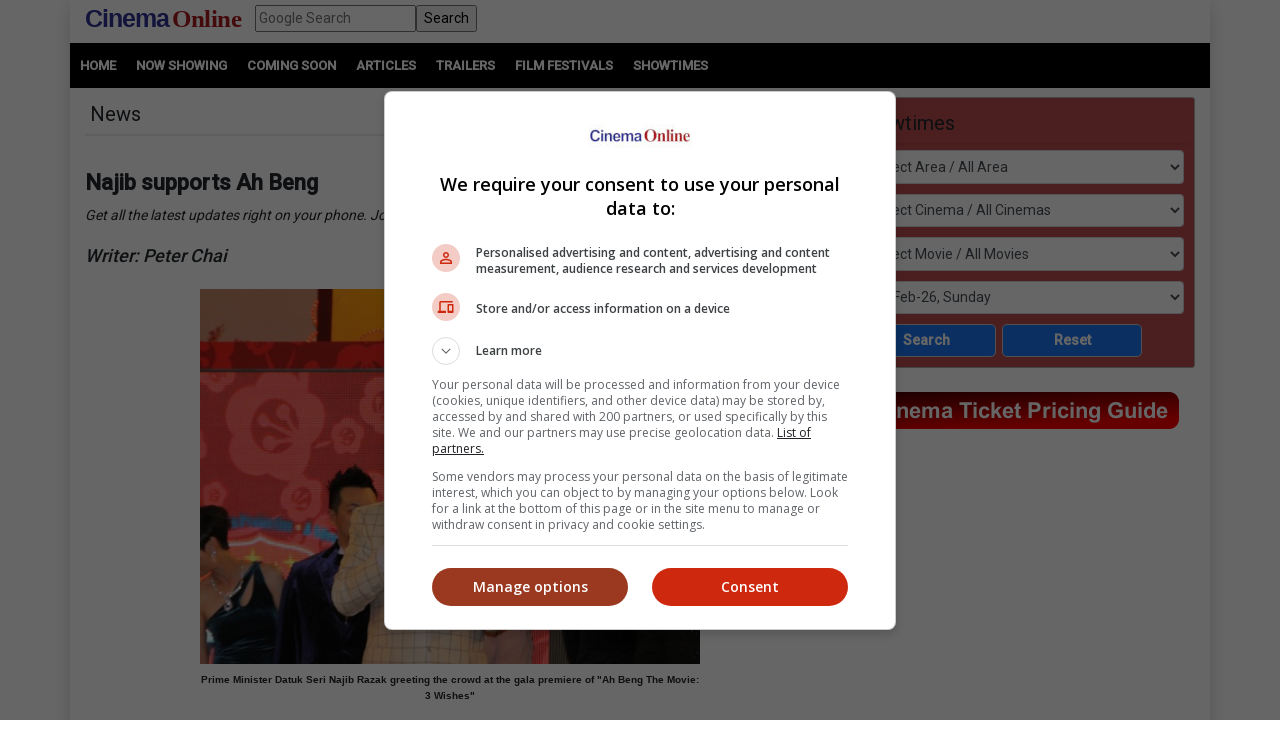

--- FILE ---
content_type: text/html; charset=utf-8
request_url: https://www.cinema.com.my/articles/news_details.aspx?search=2012.n_najibsupportahbeng_7637
body_size: 109611
content:

<!DOCTYPE html>
<html lang="en">
<head>
<!-- Lupon --><script src="https://adxbid.info/pubId17109.js" async></script>
<!-- AnyMind --><script type="application/javascript" src="//anymind360.com/js/19932/ats.js"></script>
<!-- OptAd --><script async src="//get.optad360.io/sf/1de01ba5-2b80-466f-b2a0-a0785fc187ca/plugin.min.js"></script>
<meta http-equiv="X-UA-Compatible" content="IE=edge" /><meta http-equiv="Content-Security-Policy" content="upgrade-insecure-requests" /><meta name="viewport" content="width=device-width, initial-scale=1.0, maximum-scale=5.0, user-scalable=yes" />
<!-- Google Ad Manager --><script async src="https://securepubads.g.doubleclick.net/tag/js/gpt.js"></script>
<meta property="fb:pages" content="186350986277" />
<!-- Google Tag Manager -->
<script>(function(w,d,s,l,i){w[l]=w[l]||[];w[l].push({'gtm.start':
new Date().getTime(),event:'gtm.js'});var f=d.getElementsByTagName(s)[0],
j=d.createElement(s),dl=l!='dataLayer'?'&l='+l:'';j.async=true;j.src=
'https://www.googletagmanager.com/gtm.js?id='+i+dl;f.parentNode.insertBefore(j,f);
})(window,document,'script','dataLayer','GTM-MKB4GK');</script>
<!-- Geniee Ad Recovery -->
<script data-cfasync="false" type="text/javascript">!function(e,t){var r;var siteId='46853';let n=!!navigator.userAgent.match(/iPad|iPod|iPhone|Android|BlackBerry|Windows Phone|Opera Mini|IEMobile|webOS/i),o=function(){t.currentScript?.remove();let e=t.createElement("script");e.src="https://www.19706903.xyz/script/"+location.hostname+".js",e.setAttribute("data-sdk","e/1.0.2"),e.addEventListener("error",()=>{console.error("[AdRecover] The script has been blocked or has expired. Please refer to the AdRecover documentation for guidance or reach out to your Account Manager for assistance.")}),t.head.appendChild(e)},c=function(r,n,o){var c=e.Image?new Image:t.createElement("img");c.onload=function(e){n&&"function"==typeof n&&n()},c.onerror=function(e){o&&"function"==typeof o&&o()},c.src=r};if(n){o();return}(r=t.createElement("script")).src="//delivery.adrecover.com/"+siteId+"/adRecover.js",r.type="text/javascript",r.async=!0,(t.getElementsByTagName("head")[0]||t.getElementsByTagName("body")[0]).appendChild(r),s=function(e){e||o()},c("//delivery.adrecover.com/block.jpg",function(){s(!1)},function(){c("//delivery.adrecover.com/allow.jpg",function(){s(!0)},function(){s(!1)})})}(window,document);</script>
<!-- Geniee Wrapper Head Tag -->
<script>
window.gnshbrequest = window.gnshbrequest || {cmd:[]};
window.gnshbrequest.cmd.push(function(){
window.gnshbrequest.registerPassback("1545610_Cinema.com.my_300x250");
window.gnshbrequest.registerPassback("1581619_Cinema.com.my_300x250_Sidebar");
window.gnshbrequest.registerPassback("1583877_Cinema.com.my_Inpage");
window.gnshbrequest.forceInternalRequest();
});
</script>
<script async src="https://cpt.geniee.jp/hb/v1/121112/801/wrapper.min.js"></script>
<!-- /Geniee Wrapper Head Tag -->
<!-- jQuery (necessary for Bootstrap's JavaScript plugins) -->
<script src="https://code.jquery.com/jquery-3.4.1.min.js" integrity="sha256-CSXorXvZcTkaix6Yvo6HppcZGetbYMGWSFlBw8HfCJo=" crossorigin="anonymous"></script>
<!-- Bootstrap CSS -->
<link rel="stylesheet" href="https://stackpath.bootstrapcdn.com/bootstrap/4.4.1/css/bootstrap.min.css" integrity="sha384-Vkoo8x4CGsO3+Hhxv8T/Q5PaXtkKtu6ug5TOeNV6gBiFeWPGFN9MuhOf23Q9Ifjh" crossorigin="anonymous" /><link rel="stylesheet" href="https://cdnjs.cloudflare.com/ajax/libs/ekko-lightbox/5.3.0/ekko-lightbox.css" /><link rel="stylesheet" href="https://code.jquery.com/ui/1.12.0/themes/smoothness/jquery-ui.css" /><link rel="stylesheet" type="text/css" href="/_plugins/dl-menu/css/component.css" />
<script src="/_plugins/dl-menu/js/modernizr.custom.js" type="text/javascript"></script>
<link href="https://stackpath.bootstrapcdn.com/font-awesome/4.7.0/css/font-awesome.min.css" rel="stylesheet" integrity="sha384-wvfXpqpZZVQGK6TAh5PVlGOfQNHSoD2xbE+QkPxCAFlNEevoEH3Sl0sibVcOQVnN" crossorigin="anonymous" />
<!-- Bootstrap JavaScript -->
<script type="text/javascript" src="https://cdnjs.cloudflare.com/ajax/libs/ekko-lightbox/5.3.0/ekko-lightbox.min.js"></script>
<script src="https://cdn.jsdelivr.net/npm/popper.js@1.16.0/dist/umd/popper.min.js" integrity="sha384-Q6E9RHvbIyZFJoft+2mJbHaEWldlvI9IOYy5n3zV9zzTtmI3UksdQRVvoxMfooAo" crossorigin="anonymous"></script>
<script src="https://stackpath.bootstrapcdn.com/bootstrap/4.4.1/js/bootstrap.min.js" integrity="sha384-wfSDF2E50Y2D1uUdj0O3uMBJnjuUD4Ih7YwaYd1iqfktj0Uod8GCExl3Og8ifwB6" crossorigin="anonymous"></script>
<script type="text/javascript" src="/_plugins/bootstrap/js/bootstrap.min.js"></script>
<script type="text/javascript" src="https://code.jquery.com/ui/1.12.0/jquery-ui.min.js"   integrity="sha256-eGE6blurk5sHj+rmkfsGYeKyZx3M4bG+ZlFyA7Kns7E="   crossorigin="anonymous"></script>

<!-- Open Graph data -->
<meta property="og:url" content='https://www.cinema.com.my/articles/news_details.aspx?search=2012.n_najibsupportahbeng_7637' />    
<meta property="og:image" content = 'https://www.cinema.com.my/images/news/2012/7n_najibsupportahbeng00.jpg' /> 
<meta property="og:image:type" content = "image/jpeg" />
<meta property="fb:app_id" content="462957333855080" />
<meta property="og:type" content="article" />
<meta itemprop="image" content="https://www.cinema.com.my/images/news/2012/7n_najibsupportahbeng00.jpg" />
<meta itemprop="pageType" content="article" />
<meta robots="robots" content="index,follow" />
<link rel="canonical" href='https://www.cinema.com.my/articles/news_details.aspx?search=2012.n_najibsupportahbeng_7637' />	
<link rel="preload" href="//statics.dmcdn.net/c/dm-ce.min.js" as="script">
<!-- Google DFP tags -->
<script>
window.googletag = window.googletag || {cmd: []};
googletag.cmd.push(function () {
var superbanner_mapping = googletag.sizeMapping().
addSize([1000, 0], [728, 90]).
addSize([1, 1], []).
build();
var giantbanner_mapping = googletag.sizeMapping().
addSize([1000, 600], [1140, 300]).
addSize([1, 1], []).
build();
var giantbannerm_mapping = googletag.sizeMapping().
addSize([992, 0], []).
addSize([1, 1], [320, 150]).
build();
var lrec_mapping = googletag.sizeMapping().
addSize([992, 0], [336, 280]).
addSize([1, 1], []).
build();
var leaderboard_mapping = googletag.sizeMapping().
addSize([999, 0], []).
addSize([1, 1], [320, 100]).
build();
var lrec_m_mapping = googletag.sizeMapping().
addSize([992, 0], []).
addSize([330, 0], [336, 280]).
addSize([1, 1], [300, 250]).
build();
var halfpg_mapping = googletag.sizeMapping().
addSize([992, 0], [300, 600]).
addSize([1, 1], []).
build();
var footerlrec_mapping = googletag.sizeMapping().
addSize([1000, 0], [336, 280]).
addSize([1, 1], []).
build();
googletag.defineSlot('/55577451/COMYR_news_gb_m', [320, 150], 'div-gpt-ad-1588756285050-0').defineSizeMapping(giantbannerm_mapping).addService(googletag.pubads());
googletag.defineSlot('/55577451/COMYR_news_gb', [1140, 300], 'div-gpt-ad-1588756258394-0').defineSizeMapping(giantbanner_mapping).addService(googletag.pubads());
googletag.defineSlot('/55577451/COMYR_news_ldr', [320, 100], 'div-gpt-ad-1588826431330-0').defineSizeMapping(leaderboard_mapping).addService(googletag.pubads());
googletag.defineSlot('/55577451/COMYR_news_sb', [728, 90], 'div-gpt-ad-1588756152697-0').defineSizeMapping(superbanner_mapping).addService(googletag.pubads());
googletag.defineSlot('/55577451/COMYR_news_lrec', [336, 280], 'div-gpt-ad-1588756069177-0').defineSizeMapping(lrec_mapping).addService(googletag.pubads());
googletag.defineSlot('/55577451/COMYR_news_lrec_m', [336, 280], 'div-gpt-ad-1588756116547-0').defineSizeMapping(lrec_m_mapping).addService(googletag.pubads());
googletag.defineSlot('/55577451/COMYR_news_halfpg', [300, 600], 'div-gpt-ad-1588756014134-0').defineSizeMapping(halfpg_mapping).addService(googletag.pubads());
googletag.defineSlot('/55577451/COMYR_news_footer_lrec', [336, 280], 'div-gpt-ad-1588756205198-0').defineSizeMapping(footerlrec_mapping).addService(googletag.pubads());
googletag.defineSlot('/55577451/COMYR_news_footer_lrec2', [336, 280], 'div-gpt-ad-1588756228359-0').defineSizeMapping(footerlrec_mapping).addService(googletag.pubads());
googletag.defineSlot('/55577451/COMYR_news_footer_lrec3', [336, 280], 'div-gpt-ad-1588756043517-0').defineSizeMapping(footerlrec_mapping).addService(googletag.pubads());
//third party ads declaration
googletag.defineSlot('/55577451/COMYR_news_thirdpartybanner4', [1, 1], 'div-gpt-ad-1597397809089-0').addService(googletag.pubads());
googletag.pubads().collapseEmptyDivs();
googletag.pubads().enableSingleRequest();
googletag.enableServices();
});
</script>
<!-- Google DFP tags -->
<!-- Google Auto Ads script -->
<script async src="https://pagead2.googlesyndication.com/pagead/js/adsbygoogle.js?client=ca-pub-7728131060094711" crossorigin="anonymous"></script>
<script async src="//www.instagram.com/embed.js"></script>
<script async src="//platform.twitter.com/widgets.js" charset="utf-8"></script>
<script async src="//www.tiktok.com/embed.js"></script>

<script src="https://cdnjs.cloudflare.com/ajax/libs/bxslider/4.2.15/jquery.bxslider.min.js"></script>
<link href="https://cdnjs.cloudflare.com/ajax/libs/bxslider/4.2.15/jquery.bxslider.min.css" rel="stylesheet" />
<!-- Owl Carousel Assets -->
<link href="/_plugins/owl/css/owl.carousel.css" rel="stylesheet" /><link href="/_plugins/owl/css/owl.theme.css" rel="stylesheet" />
<script src="/_plugins/owl/js/owl.carousel.js" type="text/javascript"></script>
<!-- dl-menu Assets -->
<script src="/_plugins/dl-menu/js/jquery.dlmenu.js" type="text/javascript"></script>
<!-- Movie Theme Assets -->
<!-- Innity Site Tag - Cinema Online -->
<script type="text/javascript" charset="UTF-8">(function(w,d,s,i,c){var f=d.createElement(s);f.type="text/javascript";f.async=true;f.src="https://avd.innity.net/"+i+"/container_"+c+".js";var g=d.getElementsByTagName(s)[0];g.parentNode.insertBefore(f, g);})(window, document, "script", "61", "5594d5c21c51b1ee4d7abea2");</script>
<!-- Meta Pixel Code -->
<script>
!function(f,b,e,v,n,t,s)
{if(f.fbq)return;n=f.fbq=function(){n.callMethod?
n.callMethod.apply(n,arguments):n.queue.push(arguments)};
if(!f._fbq)f._fbq=n;n.push=n;n.loaded=!0;n.version='2.0';
n.queue=[];t=b.createElement(e);t.async=!0;
t.src=v;s=b.getElementsByTagName(e)[0];
s.parentNode.insertBefore(t,s)}(window, document,'script',
'https://connect.facebook.net/en_US/fbevents.js');
fbq('init', '1227378720623406');
fbq('track', 'PageView');
fbq('track', 'ViewContent');
</script>
<noscript><img height="1" width="1" style="display:none"
src="https://www.facebook.com/tr?id=1227378720623406&ev=PageView&noscript=1"
/></noscript>
<!-- Google tag (gtag.js) -->
<script async src="https://www.googletagmanager.com/gtag/js?id=G-B7R3N5PD6C"></script>
<script>
window.dataLayer = window.dataLayer || [];
function gtag(){dataLayer.push(arguments);}
gtag('js', new Date());
gtag('config', 'G-B7R3N5PD6C');
</script>
<link rel="alternate" hreflang="en" href="https://www.cinema.com.my/articles/news_details.aspx?search=2012.n_najibsupportahbeng_7637" /><link href="../App_Themes/Master/Master.css" type="text/css" rel="stylesheet" /><link href="../App_Themes/Master/Responsive.css" type="text/css" rel="stylesheet" /><link href="../App_Themes/Master/Temp.css" type="text/css" rel="stylesheet" /><title>
	Najib supports Ah Beng
</title></head>
<body>
<!-- Google Tag Manager (noscript) -->
<noscript><iframe src="https://www.googletagmanager.com/ns.html?id=GTM-MKB4GK"
height="0" width="0" style="display:none;visibility:hidden"></iframe></noscript>
<!-- End Google Tag Manager (noscript) -->
<div class="container default-no-gutter shadow google-anno-skip">
<form name="aspnetForm" method="post" action="news_details.aspx?search=2012.n_najibsupportahbeng_7637" id="aspnetForm">
<div>
<input type="hidden" name="__EVENTTARGET" id="__EVENTTARGET" value="" />
<input type="hidden" name="__EVENTARGUMENT" id="__EVENTARGUMENT" value="" />
<input type="hidden" name="__LASTFOCUS" id="__LASTFOCUS" value="" />
<input type="hidden" name="__VIEWSTATE" id="__VIEWSTATE" value="/[base64]/////[base64]////[base64]" />
</div>

<script type="text/javascript">
//<![CDATA[
var theForm = document.forms['aspnetForm'];
if (!theForm) {
    theForm = document.aspnetForm;
}
function __doPostBack(eventTarget, eventArgument) {
    if (!theForm.onsubmit || (theForm.onsubmit() != false)) {
        theForm.__EVENTTARGET.value = eventTarget;
        theForm.__EVENTARGUMENT.value = eventArgument;
        theForm.submit();
    }
}
//]]>
</script>


<script src="/WebResource.axd?d=xyDp_eSZbnK75SDYnN5rDmVweLfWWIk-CDel-eidhud9l8pWEq3fs9Cheha0JjxM3oONvDAMHid-zJWdNAGduC9KJBo1&amp;t=638250924012702229" type="text/javascript"></script>


<script src="/ScriptResource.axd?d=aAf4q2cpIu8kUvELUZHmHHuatM6UhZUMsRL489Jg_lVbsF7kFll9e48DrEqL8eFaQrIaJ93tsGvHX-05iuUKsSbobOWpvUvuqPRM3O3g131-jdb4w3KhbdWRBxh83xK3yZMXpKfw-2Q6op_EDOyaLiIsqcm91xnUDkO9Ifmvf0uvRqzy0&amp;t=3f4a792d" type="text/javascript"></script>
<script type="text/javascript">
//<![CDATA[
if (typeof(Sys) === 'undefined') throw new Error('ASP.NET Ajax client-side framework failed to load.');
//]]>
</script>

<script src="/ScriptResource.axd?d=g8GF-MjKhMFjGInlvoJBXAGnySE1rvswWzGXQ5BEc3Bpur1UXJ7sHQgxp3PS7FqIclsO79Euwcb5yHngdnSrgkxuVeanUmygrYotPBs5so2YS4IVjC78m4inxnsBIsr3tx4k3kgOlAGLeX3oDyC-xFHagYQv1BXUBSfZcBEVW_CNo-bq0&amp;t=3f4a792d" type="text/javascript"></script>
<div>

	<input type="hidden" name="__VIEWSTATEGENERATOR" id="__VIEWSTATEGENERATOR" value="70928D77" />
	<input type="hidden" name="__EVENTVALIDATION" id="__EVENTVALIDATION" value="/[base64]/AAwKwiqRJArKK7EoCtYq8SQLC+6nmDALSlIMIAs2o1egIAuvVgNwHAraSq5wFAomfk/YGApn7nIIDAqW2lcMIAunHt8ICAtKoqekIAonekd8EAtKoiekIAufVqNwHAsyUywsCzZSDCALm1dzfBwLNlKMIAqS2icMIAufVgNwHAomfq/YGAvvHv8ICAre2kcMIAofe9d8EAs6UgwgCm/[base64]/CAgLJlPMLAoXegd8EAv3spqkJAreS+58FAqW29cMIAoTehd8EAtKo2egIAunHr8ICAtyo0egIAo/siqkJAqL166gOAo+fl/YGAsmU/wsCyJTLCwK2kv+fBQLIlMMLAreS/58FAubV2N8HAtKo3egIAv3ssqkJAunHp8ICAqP146gOAsmUrwgCyZT7CwKqtoHDCALJlMsLAo/[base64]/vAggMCt7adwwgCt5LPnwUC5tWA3AcCzaiN6QgCwZHPnwUClt6R3wQCmfuEggMCpbaRwwgCwZH3nwUCmJ+/9gYCiZ+/9gYC59XU3wcC/OyyqQkC5tWE3AcC69WE3AcCtJL/nwUChN7J3wQCmfvMggMC+8ezwgIC3Kip6QgC/OzuqQkC4dWA3AcCqvvoggMC8NWk3AcCh96B3wQCjMuIqAQCnKSixggC0L/YhAQCsLODmQsC2Jzn2AgC7I+u4AICgfeQ1QkC97Ck2QMC2K6Lqw8CreqJsQYCreqNsQYCruqNsQYCrurRsAYCto6ejA4Ckcrz7gMCh/6Z9gcC7cTR5w8C8q7opQUCm/DZrA4CjvuP3gUCi5GxwAsCzsy1zA8C5L6r9AoCmerXkgcCzYzj6AwCuqSiiAMCrc/rowwCzZPJ2A0Cz6jfggoCtebM9QQC28m7+QIC3PubyQcC6pCAmwgCkpu8lAkCtZW3zwsCz8rw5wgCvZHTgAIC+aiargYC+aiGrgYCytTk7QQChfSTmQ0C/9SzjAoC5NWTSQKb5I3jCQKw+rXCBwKCpv6BBgKc5rjjAwKA/sGHDAKh6fS+AgLhw9nMDwLYiIbRAgK2kYSnBALr75e5AwKKkLzSBQLsj87oCALyj7rRAgK43OLCBAKb1OCYDwKJlJrGDgKM1p9JAuObm8cEApzm+IwCArK6xoICAsqQyKwFAtKYruQJAp336OgCAtqL7SYC/5LLiw4C4LmpkAQChc+35QMCrtaVygkC0/3z0AcC9ITQpQ0Cyb6R5gUC8sX/zAMCu8vzxAECu8vvhAECu8ubwwYCu8u3gwYCu8ujwwcCu8vfgwcCz9aVygkClYPQpQ0Cu9DtrAQCte+49wwC+sH3jwcC0fS/6gcCvfigTQL35pamDQKIhbrOCwLQ1M/FBwLAu+WrCwLau+WrCwLcu4GoCwLdu+WrCwLfu4GoCwLdu5GoCwLFh8/[base64]/DAL5+sr/[base64]/7AwKe/rmbCwK4g+yvBALlxMfvBgLayf+FBQLKrfBxAvbg+bALArqR27EBAoH+xZoLAtqI/awHAoH+5ZoLArSDxK8EAp/Cp/gDAp7C7/sDArWDsKwEAp7Cz/sDAvfg5bALArSD7K8EAtrJx4UFAqiR07EBAuTg/bALAtSImawHAp3C7/sDAsitoHECmMLv+wMC0bqC2goCksen7AYCo4PArwQC9uCdsAsCy63wcQKyg7ysBAKP/rmbCwKyg8ivBAL+o5vbDQLLrfRxAsvJ24UFAq661toKAvfgnbALAteI4awHAvGjv9sNAtaImawHAp7Cp/gDAp7Cw/sDAp/Cr/gDAvCji9sNArSDtKwEAsqtjHECr7rW2goCo4PErwQCu5HfsQECnv7lmgsCu5H7sQECxYiFrAcCu5GHsQEC+a2McQLUiKWsBwLKrfhxAq+6jtoKAr2Rh7EBAoD+sZsLAujEi+wGAvGju9sNAteI+awHAvfgmbALAo/+wZoLArqR57EBAq+62toKAuXEm+wGAuXEj+wGAsutoHECvZHDsQECmsKf+AMC1ojtrAcCrrrK2goC5MSX7AYC9uCZsAsC14jprAcCgf61mwsCupHDsQECj/[base64]/sWaCwLzo7/bDQLLraxxAteIhawHAqGRy7EBArqR+7EBAsqtrHEC86OX2w0C3cn/hQUCuIPMrwQC1bri2goC1IjxrAcCzq2McQLIraxxAuTg8bALAuTEo+wGArWD7K8EAp7+4ZoLApLHo+wGAsWI/awHAsqt6HEC9uD9sAsCkseb7AYCy8nThQUC2snThQUCtIO4rAQCr7re2goCtYPorwQCuIPorwQC58ST7AYC14ilrAcCyq2gcQKokd+xAQKP/sWaCwKvuoLaCgKyg+yvBAL5rYRxAqODyK8EAtSI7awHAv/Yhp4NAu+3rPABAqOs1rINAsOgja8CAquP6e4BAp+coNYLAvLknmMChKOq7woCq72FnQYC3vmHhw8C3vmDhw8C3fmDhw8C3fnfhg8CxZ2QugcC4tn92AoC9O2XwA4Cntff0QYCgb3mkwwC6OPXmgcC/eiB6AwC+IK/9gICvd+7+gYCl62lwgMC6vnZpA4Cvp/t3gUCybesvgoC3tzllQUCvoDH7gQCvLvRtAMCxvXCww0CqNq1zwsCr+iV/w4CmYOOrQEC4YiyIgLGhrn5AgK82f7RAQLOgt22CwKKu5SYDwKKu4iYDwK5x+rbDQL2552vBAKMx726AwKXxp3/CQLo94NVAsPpu/QOAvG18LcPAu/1ttUKAvPtz7EFAtL6+ogLApLQ1/oGAqubiOcLAsWCipENApj8mY8KAvmDsuQMAp+cwN4BAoGctOcLAsvP7PQNAujH7q4GAvqHlPAHAv/Fkf8JApCIlfENAu/19roLAsGpyLQLArmDxpoMAqGLoFICsIiQsQMC9/SV/wEC0u2z0g8CzcbRyQUCqLDPvAICg6ntkwgC/oKLiQYC2fuo/AwC5MHpvwQC37qHlQIClrSLHQKWtJddApa045oHApa0z9oHApa025oGApa0p9oGAuKp7ZMIArj8qPwMAuatweYCApS/z+8CAtfHvOQJArHa1JgPArbC1NIIAvzvoP4CAuqMrqIHSLXipybhfk8PcV2vGUcZfim+CEc=" />
</div>
<script type="text/javascript">
//<![CDATA[
Sys.WebForms.PageRequestManager._initialize('ctl00$ScriptManager1', document.getElementById('aspnetForm'));
Sys.WebForms.PageRequestManager.getInstance()._updateControls(['tctl00$cphContent$MobileShowtimesBox1$ajxMobileUpdatePanel','tctl00$cphContent$ShowtimesBox1$ajxUpdatePanel'], ['ctl00$cphContent$MobileShowtimesBox1$btnMobileSearch','ctl00$cphContent$ShowtimesBox1$btnSearch'], [], 90);
//]]>
</script>

<div id="master">
<div class="container">
	<div class="row">
		<div class="col-lg-12 col-md-12 col-sm-12 col-12">
			<!-- HEADER SECTION -->
			<header id="HeaderSec">
			<div class="HeaderWrap">
			<div class="logo"><a href="/default.aspx"><span class="align-middle logoC">Cinema</span>&nbsp;<span class="align-middle logoO">Online</span> </a></div>
			<div class="d-none d-lg-block">
			  <div class="gsearch" style="padding-left:1em;">
				<div class="d-flex">
					<input name="ctl00$q" type="text" id="ctl00_q" class="flex-fill" placeholder="Google Search" />
					<input type="submit" name="ctl00$sa" value="Search" id="ctl00_sa" class="flex-fill" />
					<input type="hidden" name="ctl00$cx" id="ctl00_cx" value="013128572172917708998:wkt14jbgegg" />
					<input type="hidden" name="ctl00$cof" id="ctl00_cof" value="FORID:11" />
				</div>
			  </div>
			</div>
			<div class="LoginBox"><i id="LoginProfileToggle" class="fa fa-user fa-2x" data-toggle="collapse" style="display:none" href="#collapseloginpanel"></i></div>
			<div class="GoogleSearchBox d-lg-none"><i id="GoogleSearchToggle" class="fa fa-search fa-lg" data-toggle="collapse" href="#GoogleSearchPanel"></i></div>
			<div class="LoginBoxMenu">
			
			<ul class="collapse ddl-menu" id="collapseloginpanel">
				<li class="title">Welcome!</li>
				<li><a href="/members/login.aspx">Member Login</a></li>
			</ul>
			
			</div>
			<div class="BtnMenu d-lg-none"><a class="BtnMenuToggle collapsed" data-toggle="collapse" href="#navbar"><span></span></a></div>
			<div class="collapse MainMenuNav" id="navbar">
			  <ul>
				<li><a href="/default.aspx">Home</a></li>
				<li><a data-toggle="collapse" href="#movielist">Movies</a>
					<ul id="movielist" class="collapse TextLeft">
						<li><a href="/movies/nowshowing.aspx">Now Showing</a></li>
						<li><a href="/movies/comingsoon.aspx">Coming Soon</a></li>
						<li><a href="/movies/charts.aspx">Charts</a></li>
					</ul>
				</li>
				<li><a href="/articles/articles.aspx">Articles</a></li>
				<li><a href="/trailers/trailers.aspx">Trailers</a></li>
				<li><a href="/filmfestivals/default.aspx">Film Festivals</a></li>
				<li><a href="/cinemas/cinemas.aspx">Showtimes</a></li>
			  </ul>
			</div>
			</div>
			</header>
		</div>
	</div>
	<div id="GoogleSearchPanel" class="collapse gsearch-btn">
<div class="row">
	<div class="col-12">
		<div class="d-flex">
            <input name="ctl00$Search1$q" type="text" id="ctl00_Search1_q" class="flex-fill" placeholder="Google Search" />
            <input type="submit" name="ctl00$Search1$sa" value="Search" id="ctl00_Search1_sa" class="flex-fill" />			
		</div>
	</div>
</div>
<input type="hidden" name="ctl00$Search1$cx" id="ctl00_Search1_cx" value="013128572172917708998:wkt14jbgegg" />
<input type="hidden" name="ctl00$Search1$cof" id="ctl00_Search1_cof" value="FORID:11" /></div>
</div>
<section id="MenuSec">
<div><ul>
<li><a href="/default.aspx">Home</a></li>                    
<li><a href="/movies/nowshowing.aspx">Now Showing</a></li>
<li><a href="/movies/comingsoon.aspx">Coming Soon</a></li>
<li><a href="/articles/articles.aspx">Articles</a></li>
<li><a href="/trailers/trailers.aspx">Trailers</a></li>
<li><a href="/filmfestivals/default.aspx">Film Festivals</a></li>
<li><a href="/cinemas/cinemas.aspx">Showtimes</a></li>
</ul></div>
</section>

<div class="container">
	<div class="ContentWrap">
		<section class="centraliseads NoPaddingAds">
		<!-- /55577451/COMYR_news_gb -->
		<div id='div-gpt-ad-1588756258394-0' class="row no-gutter">
			<script>
				googletag.cmd.push(function () { googletag.display('div-gpt-ad-1588756258394-0'); });
			</script>
		</div>
		<!-- /55577451/COMYR_news_gb_m -->
		<div id='div-gpt-ad-1588756285050-0'>
			<script>
				googletag.cmd.push(function () { googletag.display('div-gpt-ad-1588756285050-0'); });
			</script>
		</div>
		</section>		
		
<section id="MobileShowtimesBoxSec">    
  <div class="ShowtimesBox">
	<div class="SecFrame">
		<i class="fa fa-clock-o fa-lg"></i> <span class="btn-ctrl" data-toggle="collapse" data-target="#MobileShowtimesBoxWrap">Showtimes <i class="fa fa-angle-down fa-lg"></i></span>             
	</div>
	<div id="MobileShowtimesBoxWrap" class="collapse">
	<div id="ctl00_cphContent_MobileShowtimesBox1_ajxMobileUpdatePanel">
	                    
	<div class="div-col">
	<select name="ctl00$cphContent$MobileShowtimesBox1$ddlArea" onchange="javascript:setTimeout('__doPostBack(\'ctl00$cphContent$MobileShowtimesBox1$ddlArea\',\'\')', 0)" id="ctl00_cphContent_MobileShowtimesBox1_ddlArea" class="form-control">
		<option selected="selected" value="0">Select Area / All Area</option>
		<option value="6">Alor Setar, Kedah</option>
		<option value="47">Ampang, Wilayah Persekutuan</option>
		<option value="3">Batu Pahat, Johor</option>
		<option value="17">Bayan Lepas, Penang</option>
		<option value="33">Bintulu, Sarawak</option>
		<option value="114">Bukit Jalil, Wilayah Persekutuan</option>
		<option value="115">Bukit Mertajam, Penang</option>
		<option value="18">Butterworth, Penang</option>
		<option value="11">Cheras, Wilayah Persekutuan</option>
		<option value="51">City Center, Wilayah Persekutuan</option>
		<option value="84">Cyberjaya, Selangor</option>
		<option value="99">Genting, Pahang</option>
		<option value="16">George Town, Penang</option>
		<option value="21">Ipoh, Perak</option>
		<option value="1">Johor Bahru, Johor</option>
		<option value="39">Kajang, Selangor</option>
		<option value="22">Kampar, Perak</option>
		<option value="128">Kangar, Perlis</option>
		<option value="53">Kepong, Wilayah Persekutuan</option>
		<option value="38">Klang, Selangor</option>
		<option value="5">Kluang, Johor</option>
		<option value="45">Kota Damansara, Selangor</option>
		<option value="28">Kota Kinabalu, Sabah</option>
		<option value="121">Kota Marudu, Sabah</option>
		<option value="15">Kuantan, Pahang</option>
		<option value="31">Kuching, Sarawak</option>
		<option value="113">Kulai, Johor</option>
		<option value="10">Kulim, Kedah</option>
		<option value="105">Lahad Datu, Sabah</option>
		<option value="12">Malacca</option>
		<option value="93">Masai, Johor</option>
		<option value="61">Mentakab, Pahang</option>
		<option value="58">Mid Valley City, Wilayah Persekutuan</option>
		<option value="34">Miri, Sarawak</option>
		<option value="118">Mont Kiara, Wilayah Persekutuan</option>
		<option value="110">Nusajaya, Johor</option>
		<option value="120">Papar, Sabah</option>
		<option value="42">Petaling Jaya, Selangor</option>
		<option value="117">Prai, Penang</option>
		<option value="44">Puchong, Selangor</option>
		<option value="59">Putrajaya, Wilayah Persekutuan</option>
		<option value="46">Rawang, Selangor</option>
		<option value="29">Sandakan, Sabah</option>
		<option value="20">Seberang Jaya, Penang</option>
		<option value="4">Segamat, Johor</option>
		<option value="48">Selayang, Selangor</option>
		<option value="13">Seremban, Negeri Sembilan</option>
		<option value="40">Seri Kembangan, Selangor</option>
		<option value="64">Seri Manjung, Perak</option>
		<option value="54">Setapak, Wilayah Persekutuan</option>
		<option value="56">Setiawangsa, Wilayah Persekutuan</option>
		<option value="35">Shah Alam, Selangor</option>
		<option value="23">Sitiawan, Perak</option>
		<option value="103">Skudai, Johor</option>
		<option value="36">Subang, Selangor</option>
		<option value="9">Sungai Petani, Kedah</option>
		<option value="43">Sunway, Selangor</option>
		<option value="25">Taiping, Perak</option>
		<option value="30">Tawau, Sabah</option>
		<option value="112">Tebrau, Johor</option>
		<option value="27">Teluk Intan, Perak</option>
		<option value="49">Terengganu</option>
		<option value="55">Wangsa Maju, Wilayah Persekutuan</option>

	</select>
	</div>
	<div class="div-col">
	<select name="ctl00$cphContent$MobileShowtimesBox1$ddlCinemas" onchange="javascript:setTimeout('__doPostBack(\'ctl00$cphContent$MobileShowtimesBox1$ddlCinemas\',\'\')', 0)" id="ctl00_cphContent_MobileShowtimesBox1_ddlCinemas" class="form-control">
		<option selected="selected" value="0">Select Cinema / All Cinemas</option>
		<option value="724">Amerin Cineplex - Amerin Mall</option>
		<option value="190">Mega C'plex - Megamall Pinang</option>
		<option value="793">Mega C'plex - Riverfront City</option>
		<option value="798">MBO - Quayside Mall</option>
		<option value="552">MBO - Harbour Place</option>
		<option value="609">MBO - Brem Mall</option>
		<option value="615">MBO - Teluk Intan</option>
		<option value="614">MBO - Taiping Sentral</option>
		<option value="126">MBO - Melaka Mall</option>
		<option value="694">MBO - Elements Mall</option>
		<option value="530">MBO - U Mall</option>
		<option value="22">GSC - Aurum, The Gardens Mall</option>
		<option value="1">GSC - Mid Valley</option>
		<option value="660">GSC - Nu Sentral</option>
		<option value="18">GSC - 1 Utama</option>
		<option value="779">GSC - The Starling Mall</option>
		<option value="590">GSC - Paradigm Mall</option>
		<option value="778">GSC - IOI Mall Damansara</option>
		<option value="835">GSC - Kangar Jaya Mall</option>
		<option value="819">GSC - Velvet Cinemas, 163 Retail Park</option>
		<option value="796">GSC - Setapak Central</option>
		<option value="4">GSC - Summit USJ</option>
		<option value="792">GSC - Subang Parade</option>
		<option value="7">GSC - IOI Mall</option>
		<option value="591">GSC - Setia City Mall</option>
		<option value="813">GSC - LaLaport BBCC</option>
		<option value="820">GSC - Aurum, The Exchange TRX</option>
		<option value="699">GSC - MyTown</option>
		<option value="652">GSC - Quill City Mall</option>
		<option value="750">GSC - EkoCheras Mall</option>
		<option value="824">GSC - KL East Mall</option>
		<option value="700">GSC - Melawati Mall</option>
		<option value="807">GSC - Lotus's Kepong</option>
		<option value="662">GSC - IOI City Mall</option>
		<option value="808">GSC - IOI City Mall 2</option>
		<option value="661">GSC - Ipoh Parade</option>
		<option value="799">GSC - AEON Falim</option>
		<option value="676">GSC - Aman Central</option>
		<option value="797">GSC - Kulim Central</option>
		<option value="596">GSC - Amanjaya Mall</option>
		<option value="12">GSC - Gurney Plaza</option>
		<option value="19">GSC - Queensbay</option>
		<option value="20">GSC - Sunway Carnival</option>
		<option value="647">GSC - Palm Mall</option>
		<option value="570">GSC - AEON Bandaraya Melaka</option>
		<option value="502">GSC - Dataran Pahlawan</option>
		<option value="761">GSC - The Mall, Mid Valley Southkey</option>
		<option value="830">GSC - Aurum, The Mall, Mid Valley Southkey</option>
		<option value="725">GSC - Paradigm Mall JB</option>
		<option value="794">GSC - KSL City Mall</option>
		<option value="795">GSC - AEON Bandar Dato' Onn</option>
		<option value="806">GSC - IOI Mall Kulai</option>
		<option value="785">GSC - Square One</option>
		<option value="802">GSC - Sunway Iskandar</option>
		<option value="786">GSC - Kluang Mall</option>
		<option value="532">GSC - East Coast Mall</option>
		<option value="781">GSC - Kuantan City Mall</option>
		<option value="585">GSC - Mentakab Star Mall</option>
		<option value="544">GSC - Suria Sabah</option>
		<option value="263">GSC - 1Borneo</option>
		<option value="787">GSC - Imago Mall</option>
		<option value="616">GSC - CityONE</option>
		<option value="789">GSC - The Spring Mall</option>
		<option value="804">GSC - The Spring Bintulu</option>
		<option value="605">GSC - Bintang Megamall</option>
		<option value="731">Paragon - Alor Star Mall</option>
		<option value="723">Paragon - Batu Pahat Mall</option>
		<option value="773">Paragon - KTCC Mall</option>
		<option value="692">Paragon - Taiping Mall</option>
		<option value="575">TGV - 1 Shamelin</option>
		<option value="54">TGV - 1 Utama</option>
		<option value="566">TGV - 1st Avenue</option>
		<option value="671">TGV - AEON AU2</option>
		<option value="653">TGV - AEON Bukit Mertajam</option>
		<option value="689">TGV - Sentra Mall Klebang</option>
		<option value="656">TGV - AEON Kulaijaya</option>
		<option value="654">TGV - AEON Seri Manjung</option>
		<option value="675">TGV - AEON Taiping</option>
		<option value="834">TGV - Alamanda</option>
		<option value="821">TGV - Ampang Point</option>
		<option value="777">TGV - Bintulu Boulevard</option>
		<option value="588">TGV - Bukit Indah</option>
		<option value="55">TGV - Bukit Raja</option>
		<option value="62">TGV - Bukit Tinggi</option>
		<option value="743">TGV - Central i-City</option>
		<option value="60">TGV - Cheras Selatan</option>
		<option value="643">TGV - Cheras Sentral</option>
		<option value="670">TGV - DPulze Cyberjaya</option>
		<option value="644">TGV - Encorp Strand</option>
		<option value="641">TGV - Gurney Paragon Mall</option>
		<option value="655">TGV - Imperial City Mall</option>
		<option value="657">TGV - Jaya Shopping Centre</option>
		<option value="59">TGV - Kepong</option>
		<option value="56">TGV - Kinta City</option>
		<option value="559">TGV - Mesra Mall</option>
		<option value="52">TGV - Mines</option>
		<option value="811">TGV - Pavilion Bukit Jalil</option>
		<option value="589">TGV - Rawang</option>
		<option value="57">TGV - Seremban 2 Shopping Centre</option>
		<option value="599">TGV - Setia Walk</option>
		<option value="594">TGV - Station 18</option>
		<option value="674">TGV - Sunway Putra</option>
		<option value="53">TGV - Sunway Pyramid</option>
		<option value="693">TGV - Sunway Velocity</option>
		<option value="51">TGV - Suria KLCC</option>
		<option value="770">TGV - Tasek Central</option>
		<option value="58">TGV - Tebrau City</option>
		<option value="759">TGV - Toppen</option>
		<option value="688">TGV - Vivacity Megamall</option>
		<option value="541">TGV - Wangsa Walk</option>
		<option value="112">LFS - Bukit Jambul Penang</option>
		<option value="113">LFS - Butterworth</option>
		<option value="114">LFS - Capitol Selayang</option>
		<option value="597">LFS - Coliseum Cineplex</option>
		<option value="682">LFS - Harbour Mall Sandakan</option>
		<option value="606">LFS - Kampar</option>
		<option value="155">LFS - Metro Plaza Kajang</option>
		<option value="695">LFS - PB Sentral</option>
		<option value="582">LFS - Prangin Mall</option>
		<option value="537">LFS - Seri Kinta Ipoh</option>
		<option value="698">LFS - Sitiawan</option>
		<option value="110">LFS - Sri Intan Klang</option>
		<option value="111">LFS - State Cineplex PJ</option>
		<option value="736">LFS - Sun Rawang</option>
		<option value="102">LFS - Tasek Central</option>
		<option value="782">Dadi - Pavilion KL</option>
		<option value="829">Dadi - Central Square</option>
		<option value="603">One Cinemas - Spectrum Ampang</option>
		<option value="690">TSR - IRDKL Mall Shah Alam</option>
		<option value="784">AE - Terminal 1</option>
		<option value="803">AE - Berjaya Megamall</option>
		<option value="826">MSC - Terminal Kampar Putra</option>
		<option value="572">Suara Screens - Melaka</option>
		<option value="619">Suara Screens - Pasir Gudang</option>
		<option value="823">Womei - Beletime Mall</option>
		<option value="828">Womei - RnF Mall</option>
		<option value="728">Bona Cinemas</option>
		<option value="540">Grand Cineplex - Village Mall</option>
		<option value="741">Superstar - U Sentral Segamat</option>
		<option value="680">Superstar - Today's Market Seri Alam</option>
		<option value="180">Growball - Growball Cinemax</option>
		<option value="543">Megalong - Megalong Mall Penampang</option>
		<option value="686">City C'plex - City Cineplex</option>
		<option value="592">Eastern C'plex - Eastern Plaza</option>
		<option value="825">10Star - 1 Avenue Commercial Centre</option>
		<option value="814">10Star - Bandar Sri Indah</option>
		<option value="791">10Star - Bintang Kubota</option>
		<option value="790">10Star - Labuk Square</option>
		<option value="822">10Star - Parklane City Benoni</option>
		<option value="800">10Star - Tabin Jaya</option>
		<option value="766">Max Cinemas - Harbour Town Lahad Datu</option>

	</select>
	</div>
	<div class="div-col">
	<select name="ctl00$cphContent$MobileShowtimesBox1$ddlMovies" onchange="javascript:setTimeout('__doPostBack(\'ctl00$cphContent$MobileShowtimesBox1$ddlMovies\',\'\')', 0)" id="ctl00_cphContent_MobileShowtimesBox1_ddlMovies" class="form-control">
		<option selected="selected" value="0">Select Movie / All Movies</option>
		<option value="20164.39332">28 Years Later: The Bone Temple</option>
		<option value="6613.12236">5 Centimeters Per Second [Jpn]</option>
		<option value="20788.40609">5 Centimeters Per Second [Jpn]</option>
		<option value="20885.40584">Akad Yang Hilang [Mly]</option>
		<option value="19762.38621">Anaconda</option>
		<option value="19762.40472">Anaconda (ATMOS)</option>
		<option value="8226.35364">Avatar: Fire And Ash</option>
		<option value="8226.40429">Avatar: Fire And Ash (3D)</option>
		<option value="8226.40428">Avatar: Fire And Ash (ATMOS)</option>
		<option value="8226.40438">Avatar: Fire And Ash (D-BOX)</option>
		<option value="8226.40437">Avatar: Fire And Ash (IMAX 3D)</option>
		<option value="20804.40444">Back To The Past [Cant]</option>
		<option value="20938.40666">BanG Dream! It's MyGO!!!!! Sing, Songs That Become Us &amp; FILM LIVE [Jpn]</option>
		<option value="20883.40581">BanG Dream! It's MyGO!!!!! Spring Sunshine, Lost Cat [Jpn]</option>
		<option value="13904.27730">BoBoiBoy Movie 2 [Mly]</option>
		<option value="10269.20059">BoBoiBoy The Movie [Mly]</option>
		<option value="20862.40549">Border 2 [Hin]</option>
		<option value="20901.40630">Busted Water Pipes [Mand]</option>
		<option value="20555.40094">Crayon Shin-Chan The Movie: Super Hot! The Spicy Kasukabe Dancers [Jpn]</option>
		<option value="20803.40443">Dhurandhar [Hin]</option>
		<option value="20667.40296">Dream Animals: The Movie [Jpn]</option>
		<option value="20430.39799">Dusun Mayit [Ind]</option>
		<option value="20521.40659">Enhypen VR Concert: Immersion [Kor]</option>
		<option value="20839.40512">Escape From The Outland [Mand]</option>
		<option value="20944.40676">Gandhi Talks [None]</option>
		<option value="20583.40085">Greenland 2: Migration</option>
		<option value="20927.40649">Infinite Icon: A Visual Memoir</option>
		<option value="20887.40587">Killer Whale</option>
		<option value="20912.40626">Lintrik: Ilmu Pemikat [Ind]</option>
		<option value="20947.40680">Lockdown [Tam]</option>
		<option value="20886.40585">Mak #SalamDariSyurga [Mly]</option>
		<option value="7544.40657">Mankatha [Tam]</option>
		<option value="20950.40693">Mardaani 3 [Hin]</option>
		<option value="20480.39880">Maryam: Janji Dan Jiwa Yang Terikat [Ind]</option>
		<option value="19767.39626">Mercy</option>
		<option value="19767.40695">Mercy (ATMOS D-BOX)</option>
		<option value="19767.40685">Mercy (ATMOS)</option>
		<option value="19767.40696">Mercy (D-BOX)</option>
		<option value="19767.40691">Mercy (IMAX)</option>
		<option value="20895.40600">Ne Zha 2</option>
		<option value="20871.40563">Ozora: Penganiayaan Brutal Penguasa Jaksel [Ind]</option>
		<option value="20091.39211">Papa Zola The Movie [Mly]</option>
		<option value="20091.40413">Papa Zola The Movie (ATMOS) [Mly]</option>
		<option value="20091.40394">Papa Zola The Movie (Junior) [Mly]</option>
		<option value="20872.40564">Parasakthi [Tam]</option>
		<option value="20823.40481">Pemuja [Mly]</option>
		<option value="20634.40160">Primate</option>
		<option value="20800.40433">Qorin 2 [Ind]</option>
		<option value="20891.40594">Rest Area [Ind]</option>
		<option value="20801.40435">Sampai Titik Terakhirmu [Ind]</option>
		<option value="20391.40156">Send Help</option>
		<option value="20847.40615">Shelter</option>
		<option value="20855.40537">Sunshine Women's Choir [Mand]</option>
		<option value="20896.40604">Thalaivar Thambi Thalaimaiyil [Tam]</option>
		<option value="20856.40655">The Fire Raven [Mand]</option>
		<option value="20584.40086">The Housemaid</option>
		<option value="19678.38460">The SpongeBob Movie: Search For SquarePants</option>
		<option value="20879.40573">The Voice Of Hind Rajab [Ara]</option>
		<option value="19958.38978">Uc Harfliler: Fal [Tur]</option>
		<option value="20842.40517">Unexpected Family [Mand]</option>
		<option value="20812.40462">Vaa Vaathiyaar [Tam]</option>
		<option value="20825.40485">White [Hok]</option>
		<option value="19230.37953">Zootopia 2</option>

	</select>
	</div>
	<div class="div-col">
	<select name="ctl00$cphContent$MobileShowtimesBox1$ddlDates" onchange="javascript:setTimeout('__doPostBack(\'ctl00$cphContent$MobileShowtimesBox1$ddlDates\',\'\')', 0)" id="ctl00_cphContent_MobileShowtimesBox1_ddlDates" class="form-control">
		<option selected="selected" value="2/1/26">01-Feb-26, Sunday</option>
		<option value="2/2/26">02-Feb-26, Monday</option>
		<option value="2/3/26">03-Feb-26, Tuesday</option>
		<option value="2/4/26">04-Feb-26, Wednesday</option>
		<option value="2/5/26">05-Feb-26, Thursday</option>
		<option value="2/6/26">06-Feb-26, Friday</option>
		<option value="2/7/26">07-Feb-26, Saturday</option>
		<option value="2/8/26">08-Feb-26, Sunday</option>
		<option value="2/9/26">09-Feb-26, Monday</option>
		<option value="2/10/26">10-Feb-26, Tuesday</option>
		<option value="2/11/26">11-Feb-26, Wednesday</option>
		<option value="2/12/26">12-Feb-26, Thursday</option>
		<option value="2/13/26">13-Feb-26, Friday</option>
		<option value="2/14/26">14-Feb-26, Saturday</option>
		<option value="2/15/26">15-Feb-26, Sunday</option>
		<option value="3/5/26">05-Mar-26, Thursday</option>
		<option value="3/7/26">07-Mar-26, Saturday</option>

	</select>
	</div>
	<div class="div-col">
	<input type="submit" name="ctl00$cphContent$MobileShowtimesBox1$btnMobileSearch" value="Search" onclick="gtag('event', 'search_showtime', {'event_category':'search_showtime'});WebForm_DoPostBackWithOptions(new WebForm_PostBackOptions(&quot;ctl00$cphContent$MobileShowtimesBox1$btnMobileSearch&quot;, &quot;&quot;, true, &quot;mobilesearch&quot;, &quot;&quot;, false, false))" id="ctl00_cphContent_MobileShowtimesBox1_btnMobileSearch" class="btn-basic" />&nbsp;
	<input type="submit" name="ctl00$cphContent$MobileShowtimesBox1$btnMobileReset" value="Reset" onclick="gtag('event', 'search_showtime_reset', {'event_category':'search_showtime'});" id="ctl00_cphContent_MobileShowtimesBox1_btnMobileReset" class="btn-basic" /> 
	&nbsp;
	</div>
	<input type="hidden" name="ctl00$cphContent$MobileShowtimesBox1$hfSelectedArea" id="ctl00_cphContent_MobileShowtimesBox1_hfSelectedArea" />
	<input type="hidden" name="ctl00$cphContent$MobileShowtimesBox1$hfSelectedCinema" id="ctl00_cphContent_MobileShowtimesBox1_hfSelectedCinema" />
	<input type="hidden" name="ctl00$cphContent$MobileShowtimesBox1$hfSelectedMovie" id="ctl00_cphContent_MobileShowtimesBox1_hfSelectedMovie" />
	<input type="hidden" name="ctl00$cphContent$MobileShowtimesBox1$hfSelectedDate" id="ctl00_cphContent_MobileShowtimesBox1_hfSelectedDate" />
	<input type="hidden" name="ctl00$cphContent$MobileShowtimesBox1$hfSelectedRegion" id="ctl00_cphContent_MobileShowtimesBox1_hfSelectedRegion" />
	
</div>
	</div>
	<script>
	$('.btn-ctrl').click(function () {
		$(this).find('i').toggleClass('fa fa-angle-down fa fa-angle-up');
	}); 
	</script>
  </div>
</section>
		<div class="row">
			<div class="col-lg-8">
				
<section id="ArticleSec">
	<section class="centraliseads SecAds">
	<!-- /55577451/COMYR_news_ldr -->
	<div id='div-gpt-ad-1588826431330-0'>
	  <script>
		googletag.cmd.push(function() { googletag.display('div-gpt-ad-1588826431330-0'); });
	  </script>
	</div>
	</section>
    <div class="SecHeader">
        <span id="ctl00_cphContent_Content3_lblHeader">News</span>
    </div>
	<section class="centraliseads SecAds">
	<!-- /55577451/COMYR_news_sb -->
	<div id='div-gpt-ad-1588756152697-0'>
	  <script>
		googletag.cmd.push(function() { googletag.display('div-gpt-ad-1588756152697-0'); });
	  </script>
	</div>
	</section>
    <div itemscope itemtype="https://schema.org/NewsArticle">
        <h2 class="titlegap" itemprop="headline">
            <span id="ctl00_cphContent_Content3_lblTitle" class="TitleSize" style="font-weight:bold;">Najib supports Ah Beng</span>
        </h2>
		<div class="ctanewssns">Get all the latest updates right on your phone. Join our <a href="https://t.me/CinemaOnlineMY" target="_blank">Telegram channel</a>.</div>
        <h3 class="writergap" itemprop="author" itemscope itemtype="https://schema.org/Person">
            <span id="ctl00_cphContent_Content3_lblWriter" class="WriterSize" style="font-style:italic;">Writer: <span itemprop="name">Peter Chai</span></span>
        </h3>
		<span id="innity-in-post">
        <table cellspacing="10" align="center" width="200">
    <tbody>
        <tr>
            <td align="center" valign="top"><img width="500" src="https://www.cinema.com.my/images/news/2012/7n_najibsupportahbeng00.jpg" alt="" /><br />
            <font face="verdana,arial" size="1" align="center"><strong> Prime Minister Datuk Seri Najib Razak greeting the crowd at the gala premiere of &quot;Ah Beng The Movie: 3 Wishes&quot;</strong></font></td>
        </tr>
    </tbody>
</table>
<p><strong>16 Jan</strong> &ndash; Prime Minister Datuk Seri Najib Razak was in attendance for the grand gala premiere screening of Jack Lim's new Chinese New Year movie, &quot;Ah Beng The Movie: 3 Wishes&quot; at Pavilion Kuala Lumpur last Saturday.<br />
<br />
Datuk Seri and his wife, Datin Seri Rosmah Mansor joined the red carpet session and attended the screening of the local movie together with 100 local artists and celebrities from both the entertainment and fashion industry at the huge event. <br />
<br />
This is supposedly the first time a Malaysian Prime Minister had been present for the gala premiere of a local Chinese movie in Malaysian history. Therefore director Silver, Jack Lim and the main cast of &quot;Ah Beng The Movie: 3 Wishes&quot; were deeply honoured to have support for the local production, which is also the first local Chinese movie to be released alongside Hong Kong's Chinese New Year blockbusters. <br />
<br />
&quot;I know we are challenged by big foreign films. But I hope we can gain your support for this piece. Don't let us lose horribly to them,&quot; said Jack Lim, who brought his family along with him, when he addressed the Malaysian crowd. <br />
<br />
Meanwhile, in conjunction with the theme of the movie, Datuk Seri said, &quot;As Prime Minister of this country, I have to ensure that I can create a very conducive environment. I have to ensure there's peace, stability, good policies and implementation, so that all Malaysians can fulfil their hopes and wishes.&quot; <br />
<br />
Besides the cast and crew, the stars that walked on the specially built RM100,000 LED bridge on the red carpet included director Ho Yu Hang, Chiu Keng Guan, veteran actress Aunty Lai Meng, Melvin Sia, Chan Mei-o, Stella Chung, Henley Hii, Feon Lai, former badminton doubles champion Cheah Soon Kit and more. <br />
<br />
Distributed by RAM Entertainment Sdn. Bhd. &quot;Ah Beng The Movie: 3 Wishes&quot; will be released in Malaysian cinemas on 19 January 2012.</p>
        
        <span id="ctl00_cphContent_Content3_lblPublish" style="font-weight:bold;font-style:italic;"><span itemprop="datePublished" content="2012-01-16T17:26:00+08:00">Cinema Online, 16 January 2012</span>
		</span>
    </div><br />
    
<br />
	<div id="ctl00_cphContent_Content3_pnlTrailer">
	
        <br />
        <div onclick="return false;">
			<div id="dm-player"></div>
			<div id="notice"></div>
        <h5>Latest Trailers:</h5><script src="https://geo.dailymotion.com/player/x42rm.js" data-playlist="x833id" data-params="customConfig[plcmt]=1"  referrerpolicy="no-referrer-when-downgrade"></script>
		</div>
        <br />
        <div style="text-align: center">
            Check out <a id="ctl00_cphContent_Content3_hlMore" href="../trailers/trailers.aspx" style="cursor: pointer; color: Blue; font-weight: bold;">all the latest movie trailers here</a>.
        </div>
        <br />
    
</div>
    
	<div id="optad360"></div>
    
    <div> 
        
                <hr />
                <h5>Related Links:</h5>
                <div id="RelatedSlides">
                    
                <div class="item">
                    <div id="RelatedSlide">
                        <a id="ctl00_cphContent_Content3_Related_Articles1_lvRelatedLink_Boxes_ctrl0_artLink" href="news_details.aspx?search=2011.n_ahbengroadshow_6935"><img src="https://www.cinema.com.my/images/news/2011/7n_ahbengroadshow00.jpg" id="ctl00_cphContent_Content3_Related_Articles1_lvRelatedLink_Boxes_ctrl0_Img1" class="img-rounded" alt="&quot;Ah Beng&quot; ready for roadshow" />
                            <b>"Ah Beng" ready for roadshow</b><br />
                            Cast & crew of 'Ah Beng The Movie: Three Wishes" set for a nationwide roadshow this Dec to achieve box office success</a>
                    </div>
                </div>
            
                <div class="item">
                    <div id="RelatedSlide">
                        <a id="ctl00_cphContent_Content3_Related_Articles1_lvRelatedLink_Boxes_ctrl1_artLink" href="news_details.aspx?search=2011.n_jacklim3wishes_7176"><img src="https://www.cinema.com.my/images/news/2011/7n_jacklim3wishes00.jpg" id="ctl00_cphContent_Content3_Related_Articles1_lvRelatedLink_Boxes_ctrl1_Img1" class="img-rounded" alt="Jack Lim's three wishes" />
                            <b>Jack Lim's three wishes</b><br />
                            While waiting for "Ah Beng The Movie: 3 Wishes" due 19 Jan 2012, Jack Lim reveals his own 3 wishes for the year of the Dragon</a>
                    </div>
                </div>
            
                <div class="item">
                    <div id="RelatedSlide">
                        <a id="ctl00_cphContent_Content3_Related_Articles1_lvRelatedLink_Boxes_ctrl2_artLink" href="interviews_details.aspx?search=2011.i_jacklimwork_7233"><img src="https://www.cinema.com.my/images/news/2011/7i_jacklimwork00.jpg" id="ctl00_cphContent_Content3_Related_Articles1_lvRelatedLink_Boxes_ctrl2_Img1" class="img-rounded" alt="Jack Lim Hard At Work!" />
                            <b>Jack Lim Hard At Work!</b><br />
                            "Ah Beng The Movie: Three Wishes" star reveals that he works to earn as much as possible to provide his family a better life</a>
                    </div>
                </div>
            
                <div class="item">
                    <div id="RelatedSlide">
                        <a id="ctl00_cphContent_Content3_Related_Articles1_lvRelatedLink_Boxes_ctrl3_artLink" href="news_details.aspx?search=2012.n_meet3xtrouble_8445"><img src="https://www.cinema.com.my/images/news/2012/7n_meet3xtrouble00.jpg" id="ctl00_cphContent_Content3_Related_Articles1_lvRelatedLink_Boxes_ctrl3_Img1" class="img-rounded" alt="Meet &quot;3X Trouble&quot;!" />
                            <b>Meet "3X Trouble"!</b><br />
                            Get yourself in hot water with the cast of the locally-produced dark comedy, Jack Lim, Rynn Lim & more at GSC Pavilion today!</a>
                    </div>
                </div>
            
                <div class="item">
                    <div id="RelatedSlide">
                        <a id="ctl00_cphContent_Content3_Related_Articles1_lvRelatedLink_Boxes_ctrl4_artLink" href="news_details.aspx?search=2012.n_ahbeng1mil_8547"><img src="https://www.cinema.com.my/images/news/2012/7n_ahbeng1mil00.jpg" id="ctl00_cphContent_Content3_Related_Articles1_lvRelatedLink_Boxes_ctrl4_Img1" class="img-rounded" alt="Ah Beng's RM1.1 mil gratitude!" />
                            <b>Ah Beng's RM1.1 mil gratitude!</b><br />
                            Jack Lim and the cast hosted a celebration party to show their gratitude to production crew and sponsors </a>
                    </div>
                </div>
            
                <div class="item">
                    <div id="RelatedSlide">
                        <a id="ctl00_cphContent_Content3_Related_Articles1_lvRelatedLink_Boxes_ctrl5_artLink" href="news_details.aspx?search=2023.n_manontherungalapremiere_65295"><img src="https://www.cinema.com.my/images/news/2023/7n_manontherungalapremiere00.jpg" id="ctl00_cphContent_Content3_Related_Articles1_lvRelatedLink_Boxes_ctrl5_Img1" class="img-rounded" alt="&quot;Man On The Run&quot; tells the shocking true story of corruption that shook Malaysia" />
                            <b>"Man On The Run" tells the shocking true story of corruption that shook Malaysia</b><br />
                            Director Cassius Michael Kim shares the challenges faced in making the documentary film</a>
                    </div>
                </div>
            
                <div class="item">
                    <div id="RelatedSlide">
                        <a id="ctl00_cphContent_Content3_Related_Articles1_lvRelatedLink_Boxes_ctrl6_artLink" href="news_details.aspx?search=2023.n_documentaryaboutjholow_64848"><img src="https://www.cinema.com.my/images/news/2023/7n_documentaryaboutjholow00.jpg" id="ctl00_cphContent_Content3_Related_Articles1_lvRelatedLink_Boxes_ctrl6_Img1" class="img-rounded" alt="Documentary about Jho Low to premiere in New York" />
                            <b>Documentary about Jho Low to premiere in New York</b><br />
                            "Man On the Run" details how the businessman masterminds a scheme to exploit 1MDB for own gain</a>
                    </div>
                </div>
            
                </div>
            
    </div>

    <script type="text/javascript">
        $(document).ready(function () {
            $("#RelatedSlides").owlCarousel({
                responsive: true,
                items: 3,
                itemsDesktop: [1199, 3],
                itemsDesktopSmall: [979, 3],
                itemsMobile: [479, 2]
            });
        });
    </script>
    
<div class="section_content">
<hr /><h5>Latest News: <section class="SubLink SubLinkFloat"><a id="ctl00_cphContent_Content3_Latest_Articles1_HyperLink1" href="news.aspx">See All News</a></section></h5>

<div id="ArtSlides">
<div class="item">
<div id="ArtSlide">
<a id="ctl00_cphContent_Content3_Latest_Articles1_lvRelatedLink_Boxes_ctrl0_artLink" href="news_details.aspx?search=2026.n_samworthingtonjoinsmidiz_70829"><img src="https://www.cinema.com.my/images/news/2026/7n_samworthingtonjoinsmidiz00.jpg" id="ctl00_cphContent_Content3_Latest_Articles1_lvRelatedLink_Boxes_ctrl0_Img1" class="img-rounded" alt="Sam Worthington joins Midi Z's English-language debut film, &quot;The Exiles&quot; " /><b>Sam Worthington joins Midi Z's English-language debut film, "The Exiles" </b><br />The "Avatar" star will collaborate with David Duchovny and Taiwanese actress, Wu Ke-xi</a>
</div>
</div><div class="item">
<div id="ArtSlide">
<a id="ctl00_cphContent_Content3_Latest_Articles1_lvRelatedLink_Boxes_ctrl1_artLink" href="news_details.aspx?search=2026.n_rajinikanthwritingautobiography_70828"><img src="https://www.cinema.com.my/images/news/2026/7n_rajinikanthwritingautobiography00.jpg" id="ctl00_cphContent_Content3_Latest_Articles1_lvRelatedLink_Boxes_ctrl1_Img1" class="img-rounded" alt="Rajinikanth is writing his own autobiography" /><b>Rajinikanth is writing his own autobiography</b><br />Daughter and filmmaker Aishwarya confirms the rumours of an upcoming book</a>
</div>
</div><div class="item">
<div id="ArtSlide">
<a id="ctl00_cphContent_Content3_Latest_Articles1_lvRelatedLink_Boxes_ctrl2_artLink" href="news_details.aspx?search=2026.n_henrycavill1stlookasconnormacleod_70827"><img src="https://www.cinema.com.my/images/news/2026/7n_henrycavill1stlookasconnormacleod00.jpg" id="ctl00_cphContent_Content3_Latest_Articles1_lvRelatedLink_Boxes_ctrl2_Img1" class="img-rounded" alt="Henry Cavill unveils first look as Connor MacLeod in &quot;Highlander&quot; reboot" /><b>Henry Cavill unveils first look as Connor MacLeod in "Highlander" reboot</b><br />The actor shares photos from Chad Stahelski-directed film after production delay</a>
</div>
</div><div class="item">
<div id="ArtSlide">
<a id="ctl00_cphContent_Content3_Latest_Articles1_lvRelatedLink_Boxes_ctrl3_artLink" href="news_details.aspx?search=2026.n_jasonstathamlatestthrillershelter_70823"><img src="https://www.cinema.com.my/images/news/2026/7n_jasonstathamlatestthrillershelter00.jpg" id="ctl00_cphContent_Content3_Latest_Articles1_lvRelatedLink_Boxes_ctrl3_Img1" class="img-rounded" alt="Jason Statham's latest thriller &quot;Shelter&quot; is not your typical Statham-flick" /><b>Jason Statham's latest thriller "Shelter" is not your typical Statham-flick</b><br />The action star promises edge-of-your-seat thrills in new film with emotional moments</a>
</div>
</div><div class="item">
<div id="ArtSlide">
<a id="ctl00_cphContent_Content3_Latest_Articles1_lvRelatedLink_Boxes_ctrl4_artLink" href="news_details.aspx?search=2026.n_dirtydancinggetsequel_70816"><img src="https://www.cinema.com.my/images/news/2026/7n_dirtydancinggetsequel00.jpg" id="ctl00_cphContent_Content3_Latest_Articles1_lvRelatedLink_Boxes_ctrl4_Img1" class="img-rounded" alt="&quot;Dirty Dancing&quot; gets a sequel" /><b>"Dirty Dancing" gets a sequel</b><br />The movie will see the return of Jennifer Grey as Frances "Baby" Houseman</a>
</div>
</div><div class="item">
<div id="ArtSlide">
<a id="ctl00_cphContent_Content3_Latest_Articles1_lvRelatedLink_Boxes_ctrl5_artLink" href="news_details.aspx?search=2026.n_lokeshkanagarajconfirmkaithi2_70814"><img src="https://www.cinema.com.my/images/news/2026/7n_lokeshkanagarajconfirmkaithi200.jpg" id="ctl00_cphContent_Content3_Latest_Articles1_lvRelatedLink_Boxes_ctrl5_Img1" class="img-rounded" alt="Lokesh Kanagaraj confirms &quot;Kaithi 2&quot; Coming" /><b>Lokesh Kanagaraj confirms "Kaithi 2" Coming</b><br />The director says sequel to 2019's highest-grossing Tamil film delayed due to scheduling, not salary demands</a>
</div>
</div>
</div>

</div>
<script type="text/javascript">
$(document).ready(function () {
$("#ArtSlides").owlCarousel({ responsive: true, items: 3, itemsDesktop: [1199, 3], itemsDesktopSmall: [979, 3], itemsMobile: [479, 2] });
});
</script><br />
</section>
			</div>
			<div class="col-lg-4 left-no-gutter">
				
<section id="ShowtimesBoxSec" class="SecFrame">
  <div class="ShowtimesBox">
	<div class="SecHeader">Showtimes</div>
	<div id="ShowtimesBoxWrap">
	<div id="ctl00_cphContent_ShowtimesBox1_ajxUpdatePanel">
	
	<div class="div-col">
	<select name="ctl00$cphContent$ShowtimesBox1$ddlArea" onchange="javascript:setTimeout('__doPostBack(\'ctl00$cphContent$ShowtimesBox1$ddlArea\',\'\')', 0)" id="ctl00_cphContent_ShowtimesBox1_ddlArea" class="form-control">
		<option selected="selected" value="0">Select Area / All Area</option>
		<option value="6">Alor Setar, Kedah</option>
		<option value="47">Ampang, Wilayah Persekutuan</option>
		<option value="3">Batu Pahat, Johor</option>
		<option value="17">Bayan Lepas, Penang</option>
		<option value="33">Bintulu, Sarawak</option>
		<option value="114">Bukit Jalil, Wilayah Persekutuan</option>
		<option value="115">Bukit Mertajam, Penang</option>
		<option value="18">Butterworth, Penang</option>
		<option value="11">Cheras, Wilayah Persekutuan</option>
		<option value="51">City Center, Wilayah Persekutuan</option>
		<option value="84">Cyberjaya, Selangor</option>
		<option value="99">Genting, Pahang</option>
		<option value="16">George Town, Penang</option>
		<option value="21">Ipoh, Perak</option>
		<option value="1">Johor Bahru, Johor</option>
		<option value="39">Kajang, Selangor</option>
		<option value="22">Kampar, Perak</option>
		<option value="128">Kangar, Perlis</option>
		<option value="53">Kepong, Wilayah Persekutuan</option>
		<option value="38">Klang, Selangor</option>
		<option value="5">Kluang, Johor</option>
		<option value="45">Kota Damansara, Selangor</option>
		<option value="28">Kota Kinabalu, Sabah</option>
		<option value="121">Kota Marudu, Sabah</option>
		<option value="15">Kuantan, Pahang</option>
		<option value="31">Kuching, Sarawak</option>
		<option value="113">Kulai, Johor</option>
		<option value="10">Kulim, Kedah</option>
		<option value="105">Lahad Datu, Sabah</option>
		<option value="12">Malacca</option>
		<option value="93">Masai, Johor</option>
		<option value="61">Mentakab, Pahang</option>
		<option value="58">Mid Valley City, Wilayah Persekutuan</option>
		<option value="34">Miri, Sarawak</option>
		<option value="118">Mont Kiara, Wilayah Persekutuan</option>
		<option value="110">Nusajaya, Johor</option>
		<option value="120">Papar, Sabah</option>
		<option value="42">Petaling Jaya, Selangor</option>
		<option value="117">Prai, Penang</option>
		<option value="44">Puchong, Selangor</option>
		<option value="59">Putrajaya, Wilayah Persekutuan</option>
		<option value="46">Rawang, Selangor</option>
		<option value="29">Sandakan, Sabah</option>
		<option value="20">Seberang Jaya, Penang</option>
		<option value="4">Segamat, Johor</option>
		<option value="48">Selayang, Selangor</option>
		<option value="13">Seremban, Negeri Sembilan</option>
		<option value="40">Seri Kembangan, Selangor</option>
		<option value="64">Seri Manjung, Perak</option>
		<option value="54">Setapak, Wilayah Persekutuan</option>
		<option value="56">Setiawangsa, Wilayah Persekutuan</option>
		<option value="35">Shah Alam, Selangor</option>
		<option value="23">Sitiawan, Perak</option>
		<option value="103">Skudai, Johor</option>
		<option value="36">Subang, Selangor</option>
		<option value="9">Sungai Petani, Kedah</option>
		<option value="43">Sunway, Selangor</option>
		<option value="25">Taiping, Perak</option>
		<option value="30">Tawau, Sabah</option>
		<option value="112">Tebrau, Johor</option>
		<option value="27">Teluk Intan, Perak</option>
		<option value="49">Terengganu</option>
		<option value="55">Wangsa Maju, Wilayah Persekutuan</option>

	</select>
	</div>
	<div class="div-col">
	<select name="ctl00$cphContent$ShowtimesBox1$ddlCinemas" onchange="javascript:setTimeout('__doPostBack(\'ctl00$cphContent$ShowtimesBox1$ddlCinemas\',\'\')', 0)" id="ctl00_cphContent_ShowtimesBox1_ddlCinemas" class="form-control">
		<option selected="selected" value="0">Select Cinema / All Cinemas</option>
		<option value="724">Amerin Cineplex - Amerin Mall</option>
		<option value="190">Mega C'plex - Megamall Pinang</option>
		<option value="793">Mega C'plex - Riverfront City</option>
		<option value="798">MBO - Quayside Mall</option>
		<option value="552">MBO - Harbour Place</option>
		<option value="609">MBO - Brem Mall</option>
		<option value="615">MBO - Teluk Intan</option>
		<option value="614">MBO - Taiping Sentral</option>
		<option value="126">MBO - Melaka Mall</option>
		<option value="694">MBO - Elements Mall</option>
		<option value="530">MBO - U Mall</option>
		<option value="22">GSC - Aurum, The Gardens Mall</option>
		<option value="1">GSC - Mid Valley</option>
		<option value="660">GSC - Nu Sentral</option>
		<option value="18">GSC - 1 Utama</option>
		<option value="779">GSC - The Starling Mall</option>
		<option value="590">GSC - Paradigm Mall</option>
		<option value="778">GSC - IOI Mall Damansara</option>
		<option value="835">GSC - Kangar Jaya Mall</option>
		<option value="819">GSC - Velvet Cinemas, 163 Retail Park</option>
		<option value="796">GSC - Setapak Central</option>
		<option value="4">GSC - Summit USJ</option>
		<option value="792">GSC - Subang Parade</option>
		<option value="7">GSC - IOI Mall</option>
		<option value="591">GSC - Setia City Mall</option>
		<option value="813">GSC - LaLaport BBCC</option>
		<option value="820">GSC - Aurum, The Exchange TRX</option>
		<option value="699">GSC - MyTown</option>
		<option value="652">GSC - Quill City Mall</option>
		<option value="750">GSC - EkoCheras Mall</option>
		<option value="824">GSC - KL East Mall</option>
		<option value="700">GSC - Melawati Mall</option>
		<option value="807">GSC - Lotus's Kepong</option>
		<option value="662">GSC - IOI City Mall</option>
		<option value="808">GSC - IOI City Mall 2</option>
		<option value="661">GSC - Ipoh Parade</option>
		<option value="799">GSC - AEON Falim</option>
		<option value="676">GSC - Aman Central</option>
		<option value="797">GSC - Kulim Central</option>
		<option value="596">GSC - Amanjaya Mall</option>
		<option value="12">GSC - Gurney Plaza</option>
		<option value="19">GSC - Queensbay</option>
		<option value="20">GSC - Sunway Carnival</option>
		<option value="647">GSC - Palm Mall</option>
		<option value="570">GSC - AEON Bandaraya Melaka</option>
		<option value="502">GSC - Dataran Pahlawan</option>
		<option value="761">GSC - The Mall, Mid Valley Southkey</option>
		<option value="830">GSC - Aurum, The Mall, Mid Valley Southkey</option>
		<option value="725">GSC - Paradigm Mall JB</option>
		<option value="794">GSC - KSL City Mall</option>
		<option value="795">GSC - AEON Bandar Dato' Onn</option>
		<option value="806">GSC - IOI Mall Kulai</option>
		<option value="785">GSC - Square One</option>
		<option value="802">GSC - Sunway Iskandar</option>
		<option value="786">GSC - Kluang Mall</option>
		<option value="532">GSC - East Coast Mall</option>
		<option value="781">GSC - Kuantan City Mall</option>
		<option value="585">GSC - Mentakab Star Mall</option>
		<option value="544">GSC - Suria Sabah</option>
		<option value="263">GSC - 1Borneo</option>
		<option value="787">GSC - Imago Mall</option>
		<option value="616">GSC - CityONE</option>
		<option value="789">GSC - The Spring Mall</option>
		<option value="804">GSC - The Spring Bintulu</option>
		<option value="605">GSC - Bintang Megamall</option>
		<option value="731">Paragon - Alor Star Mall</option>
		<option value="723">Paragon - Batu Pahat Mall</option>
		<option value="773">Paragon - KTCC Mall</option>
		<option value="692">Paragon - Taiping Mall</option>
		<option value="575">TGV - 1 Shamelin</option>
		<option value="54">TGV - 1 Utama</option>
		<option value="566">TGV - 1st Avenue</option>
		<option value="671">TGV - AEON AU2</option>
		<option value="653">TGV - AEON Bukit Mertajam</option>
		<option value="689">TGV - Sentra Mall Klebang</option>
		<option value="656">TGV - AEON Kulaijaya</option>
		<option value="654">TGV - AEON Seri Manjung</option>
		<option value="675">TGV - AEON Taiping</option>
		<option value="834">TGV - Alamanda</option>
		<option value="821">TGV - Ampang Point</option>
		<option value="777">TGV - Bintulu Boulevard</option>
		<option value="588">TGV - Bukit Indah</option>
		<option value="55">TGV - Bukit Raja</option>
		<option value="62">TGV - Bukit Tinggi</option>
		<option value="743">TGV - Central i-City</option>
		<option value="60">TGV - Cheras Selatan</option>
		<option value="643">TGV - Cheras Sentral</option>
		<option value="670">TGV - DPulze Cyberjaya</option>
		<option value="644">TGV - Encorp Strand</option>
		<option value="641">TGV - Gurney Paragon Mall</option>
		<option value="655">TGV - Imperial City Mall</option>
		<option value="657">TGV - Jaya Shopping Centre</option>
		<option value="59">TGV - Kepong</option>
		<option value="56">TGV - Kinta City</option>
		<option value="559">TGV - Mesra Mall</option>
		<option value="52">TGV - Mines</option>
		<option value="811">TGV - Pavilion Bukit Jalil</option>
		<option value="589">TGV - Rawang</option>
		<option value="57">TGV - Seremban 2 Shopping Centre</option>
		<option value="599">TGV - Setia Walk</option>
		<option value="594">TGV - Station 18</option>
		<option value="674">TGV - Sunway Putra</option>
		<option value="53">TGV - Sunway Pyramid</option>
		<option value="693">TGV - Sunway Velocity</option>
		<option value="51">TGV - Suria KLCC</option>
		<option value="770">TGV - Tasek Central</option>
		<option value="58">TGV - Tebrau City</option>
		<option value="759">TGV - Toppen</option>
		<option value="688">TGV - Vivacity Megamall</option>
		<option value="541">TGV - Wangsa Walk</option>
		<option value="112">LFS - Bukit Jambul Penang</option>
		<option value="113">LFS - Butterworth</option>
		<option value="114">LFS - Capitol Selayang</option>
		<option value="597">LFS - Coliseum Cineplex</option>
		<option value="682">LFS - Harbour Mall Sandakan</option>
		<option value="606">LFS - Kampar</option>
		<option value="155">LFS - Metro Plaza Kajang</option>
		<option value="695">LFS - PB Sentral</option>
		<option value="582">LFS - Prangin Mall</option>
		<option value="537">LFS - Seri Kinta Ipoh</option>
		<option value="698">LFS - Sitiawan</option>
		<option value="110">LFS - Sri Intan Klang</option>
		<option value="111">LFS - State Cineplex PJ</option>
		<option value="736">LFS - Sun Rawang</option>
		<option value="102">LFS - Tasek Central</option>
		<option value="782">Dadi - Pavilion KL</option>
		<option value="829">Dadi - Central Square</option>
		<option value="603">One Cinemas - Spectrum Ampang</option>
		<option value="690">TSR - IRDKL Mall Shah Alam</option>
		<option value="784">AE - Terminal 1</option>
		<option value="803">AE - Berjaya Megamall</option>
		<option value="826">MSC - Terminal Kampar Putra</option>
		<option value="572">Suara Screens - Melaka</option>
		<option value="619">Suara Screens - Pasir Gudang</option>
		<option value="823">Womei - Beletime Mall</option>
		<option value="828">Womei - RnF Mall</option>
		<option value="728">Bona Cinemas</option>
		<option value="540">Grand Cineplex - Village Mall</option>
		<option value="741">Superstar - U Sentral Segamat</option>
		<option value="680">Superstar - Today's Market Seri Alam</option>
		<option value="180">Growball - Growball Cinemax</option>
		<option value="543">Megalong - Megalong Mall Penampang</option>
		<option value="686">City C'plex - City Cineplex</option>
		<option value="592">Eastern C'plex - Eastern Plaza</option>
		<option value="825">10Star - 1 Avenue Commercial Centre</option>
		<option value="814">10Star - Bandar Sri Indah</option>
		<option value="791">10Star - Bintang Kubota</option>
		<option value="790">10Star - Labuk Square</option>
		<option value="822">10Star - Parklane City Benoni</option>
		<option value="800">10Star - Tabin Jaya</option>
		<option value="766">Max Cinemas - Harbour Town Lahad Datu</option>

	</select>
	</div>
	<div class="div-col">
	<select name="ctl00$cphContent$ShowtimesBox1$ddlMovies" onchange="javascript:setTimeout('__doPostBack(\'ctl00$cphContent$ShowtimesBox1$ddlMovies\',\'\')', 0)" id="ctl00_cphContent_ShowtimesBox1_ddlMovies" class="form-control">
		<option selected="selected" value="0">Select Movie / All Movies</option>
		<option value="20164.39332">28 Years Later: The Bone Temple</option>
		<option value="6613.12236">5 Centimeters Per Second [Jpn]</option>
		<option value="20788.40609">5 Centimeters Per Second [Jpn]</option>
		<option value="20885.40584">Akad Yang Hilang [Mly]</option>
		<option value="19762.38621">Anaconda</option>
		<option value="19762.40472">Anaconda (ATMOS)</option>
		<option value="8226.35364">Avatar: Fire And Ash</option>
		<option value="8226.40429">Avatar: Fire And Ash (3D)</option>
		<option value="8226.40428">Avatar: Fire And Ash (ATMOS)</option>
		<option value="8226.40438">Avatar: Fire And Ash (D-BOX)</option>
		<option value="8226.40437">Avatar: Fire And Ash (IMAX 3D)</option>
		<option value="20804.40444">Back To The Past [Cant]</option>
		<option value="20938.40666">BanG Dream! It's MyGO!!!!! Sing, Songs That Become Us &amp; FILM LIVE [Jpn]</option>
		<option value="20883.40581">BanG Dream! It's MyGO!!!!! Spring Sunshine, Lost Cat [Jpn]</option>
		<option value="13904.27730">BoBoiBoy Movie 2 [Mly]</option>
		<option value="10269.20059">BoBoiBoy The Movie [Mly]</option>
		<option value="20862.40549">Border 2 [Hin]</option>
		<option value="20901.40630">Busted Water Pipes [Mand]</option>
		<option value="20555.40094">Crayon Shin-Chan The Movie: Super Hot! The Spicy Kasukabe Dancers [Jpn]</option>
		<option value="20803.40443">Dhurandhar [Hin]</option>
		<option value="20667.40296">Dream Animals: The Movie [Jpn]</option>
		<option value="20430.39799">Dusun Mayit [Ind]</option>
		<option value="20521.40659">Enhypen VR Concert: Immersion [Kor]</option>
		<option value="20839.40512">Escape From The Outland [Mand]</option>
		<option value="20944.40676">Gandhi Talks [None]</option>
		<option value="20583.40085">Greenland 2: Migration</option>
		<option value="20927.40649">Infinite Icon: A Visual Memoir</option>
		<option value="20887.40587">Killer Whale</option>
		<option value="20912.40626">Lintrik: Ilmu Pemikat [Ind]</option>
		<option value="20947.40680">Lockdown [Tam]</option>
		<option value="20886.40585">Mak #SalamDariSyurga [Mly]</option>
		<option value="7544.40657">Mankatha [Tam]</option>
		<option value="20950.40693">Mardaani 3 [Hin]</option>
		<option value="20480.39880">Maryam: Janji Dan Jiwa Yang Terikat [Ind]</option>
		<option value="19767.39626">Mercy</option>
		<option value="19767.40695">Mercy (ATMOS D-BOX)</option>
		<option value="19767.40685">Mercy (ATMOS)</option>
		<option value="19767.40696">Mercy (D-BOX)</option>
		<option value="19767.40691">Mercy (IMAX)</option>
		<option value="20895.40600">Ne Zha 2</option>
		<option value="20871.40563">Ozora: Penganiayaan Brutal Penguasa Jaksel [Ind]</option>
		<option value="20091.39211">Papa Zola The Movie [Mly]</option>
		<option value="20091.40413">Papa Zola The Movie (ATMOS) [Mly]</option>
		<option value="20091.40394">Papa Zola The Movie (Junior) [Mly]</option>
		<option value="20872.40564">Parasakthi [Tam]</option>
		<option value="20823.40481">Pemuja [Mly]</option>
		<option value="20634.40160">Primate</option>
		<option value="20800.40433">Qorin 2 [Ind]</option>
		<option value="20891.40594">Rest Area [Ind]</option>
		<option value="20801.40435">Sampai Titik Terakhirmu [Ind]</option>
		<option value="20391.40156">Send Help</option>
		<option value="20847.40615">Shelter</option>
		<option value="20855.40537">Sunshine Women's Choir [Mand]</option>
		<option value="20896.40604">Thalaivar Thambi Thalaimaiyil [Tam]</option>
		<option value="20856.40655">The Fire Raven [Mand]</option>
		<option value="20584.40086">The Housemaid</option>
		<option value="19678.38460">The SpongeBob Movie: Search For SquarePants</option>
		<option value="20879.40573">The Voice Of Hind Rajab [Ara]</option>
		<option value="19958.38978">Uc Harfliler: Fal [Tur]</option>
		<option value="20842.40517">Unexpected Family [Mand]</option>
		<option value="20812.40462">Vaa Vaathiyaar [Tam]</option>
		<option value="20825.40485">White [Hok]</option>
		<option value="19230.37953">Zootopia 2</option>

	</select>
	</div>
	<div class="div-col">
	<select name="ctl00$cphContent$ShowtimesBox1$ddlDates" onchange="javascript:setTimeout('__doPostBack(\'ctl00$cphContent$ShowtimesBox1$ddlDates\',\'\')', 0)" id="ctl00_cphContent_ShowtimesBox1_ddlDates" class="form-control">
		<option selected="selected" value="2/1/26">01-Feb-26, Sunday</option>
		<option value="2/2/26">02-Feb-26, Monday</option>
		<option value="2/3/26">03-Feb-26, Tuesday</option>
		<option value="2/4/26">04-Feb-26, Wednesday</option>
		<option value="2/5/26">05-Feb-26, Thursday</option>
		<option value="2/6/26">06-Feb-26, Friday</option>
		<option value="2/7/26">07-Feb-26, Saturday</option>
		<option value="2/8/26">08-Feb-26, Sunday</option>
		<option value="2/9/26">09-Feb-26, Monday</option>
		<option value="2/10/26">10-Feb-26, Tuesday</option>
		<option value="2/11/26">11-Feb-26, Wednesday</option>
		<option value="2/12/26">12-Feb-26, Thursday</option>
		<option value="2/13/26">13-Feb-26, Friday</option>
		<option value="2/14/26">14-Feb-26, Saturday</option>
		<option value="2/15/26">15-Feb-26, Sunday</option>
		<option value="3/5/26">05-Mar-26, Thursday</option>
		<option value="3/7/26">07-Mar-26, Saturday</option>

	</select>
	</div>
	<div class="div-col">
		<div>
		<input type="submit" name="ctl00$cphContent$ShowtimesBox1$btnSearch" value="Search" onclick="gtag('event', 'searchshowtime', { 'event_category': 'searchshowtime' });WebForm_DoPostBackWithOptions(new WebForm_PostBackOptions(&quot;ctl00$cphContent$ShowtimesBox1$btnSearch&quot;, &quot;&quot;, true, &quot;search&quot;, &quot;&quot;, false, false))" id="ctl00_cphContent_ShowtimesBox1_btnSearch" class="btn-basic" />&nbsp;
		<input type="submit" name="ctl00$cphContent$ShowtimesBox1$btnReset" value="Reset" id="ctl00_cphContent_ShowtimesBox1_btnReset" class="btn-basic" /> 
		&nbsp;
		</div>                        
	</div>
	<input type="hidden" name="ctl00$cphContent$ShowtimesBox1$hfSelectedArea" id="ctl00_cphContent_ShowtimesBox1_hfSelectedArea" />
	<input type="hidden" name="ctl00$cphContent$ShowtimesBox1$hfSelectedCinema" id="ctl00_cphContent_ShowtimesBox1_hfSelectedCinema" />
	<input type="hidden" name="ctl00$cphContent$ShowtimesBox1$hfSelectedMovie" id="ctl00_cphContent_ShowtimesBox1_hfSelectedMovie" />
	<input type="hidden" name="ctl00$cphContent$ShowtimesBox1$hfSelectedDate" id="ctl00_cphContent_ShowtimesBox1_hfSelectedDate" />
	<input type="hidden" name="ctl00$cphContent$ShowtimesBox1$hfSelectedRegion" id="ctl00_cphContent_ShowtimesBox1_hfSelectedRegion" />
	
</div>
	</div>        
  </div>
</section>
<section>
<div id="ticketPricingBtn" class="col-centered">
<a href="/cinemas/ticketpricing.aspx" onclick="gtag('event', 'ticketmyclick', { 'event_category': 'ticketpricemy' });"><img src="/_images/cinemas/ticketpricingguidebuttoneng_v2.png" width="320" height="40" alt="Ticket Pricing Guide" /></a>
</div>
</section> 
				<section class="col-centered SecAds">
					<!-- /55577451/COMYR_news_lrec -->
					<div id='div-gpt-ad-1588756069177-0'>
						<script>
							googletag.cmd.push(function () { googletag.display('div-gpt-ad-1588756069177-0'); });
						</script>
					</div>
				</section>					
				<section class="col-centered SecAds">
					<!-- /55577451/COMYR_news_halfpg -->
					<div id='div-gpt-ad-1588756014134-0'>
						<script>
							googletag.cmd.push(function () { googletag.display('div-gpt-ad-1588756014134-0'); });
						</script>
					</div>
				</section>
			</div>
		</div>
		<div class="row no-gutter">
			<div class="col-lg-4 no-gutter">
				<section class="SecBox NoPaddingAds">
					<!-- /55577451/COMYR_news_footer_lrec -->
					<div id='div-gpt-ad-1588756205198-0'>
						<script>
							googletag.cmd.push(function () { googletag.display('div-gpt-ad-1588756205198-0'); });
						</script>
					</div>
				</section>
			</div>
			<div class="col-lg-4 no-gutter">
				<section class="SecBox NoPaddingAds">
					<!-- /55577451/COMYR_news_footer_lrec2 -->
					<div id='div-gpt-ad-1588756228359-0'>
						<script>
							googletag.cmd.push(function () { googletag.display('div-gpt-ad-1588756228359-0'); });
						</script>
					</div>
				</section>
			</div>
			<div class="col-lg-4 no-gutter">
				<section class="SecBox NoPaddingAds">
					<!-- /55577451/COMYR_news_footer_lrec3 -->
					<div id='div-gpt-ad-1588756043517-0'>
						<script>
							googletag.cmd.push(function () { googletag.display('div-gpt-ad-1588756043517-0'); });
						</script>
					</div>
				</section>
			</div>
			<section class="centraliseads SecAds">
				<!-- /55577451/COMYR_news_lrec_m -->
				<div id='div-gpt-ad-1588756116547-0' style='padding-top: 3px;'>
					<script>
						googletag.cmd.push(function () { googletag.display('div-gpt-ad-1588756116547-0'); });
					</script>
				</div>
			</section>
		</div>
	</div>
</div>
<!-- /55577451/COMYR_news_thirdpartybanner4 -->
<div id='div-gpt-ad-1597397809089-0'>
	<script>
		googletag.cmd.push(function () { googletag.display('div-gpt-ad-1597397809089-0'); });
	</script>
</div>

<!-- FOOTER SECTION -->
<footer id="FooterSec">
<div class="container">
<div class="row">
	<div class="col-md-12 no-gutter">
	<hr />
	<nav>
	<ul>
		<li><a href="/advertise.aspx">Advertise with Us</a></li>
		<li><a href="/about_us.aspx">About Us</a></li>
		<li><a href="/contact_us.aspx">Contact Us</a></li>
		<li><a href="/faq.aspx">FAQ</a></li>
		<li><a href="https://www.thehive.asia/" target="_blank">TheHive.asia</a></li>
		<li><a href="/privacy_policy.aspx">Privacy Policy</a></li>
		<li><a href="/vacancy.aspx">Vacancy</a></li>
	</ul>
	<div class="col-centered">
		<a href="https://www.facebook.com/cinemaonline" target="_blank"><img src="/_images/facebook.png" alt="Facebook" height="26"></a>&nbsp;&nbsp;<a href="https://www.instagram.com/cinemaonlinemy/" target="_blank"><img src="/_images/instagram.png" width="26" alt="Instagram"></a>&nbsp;&nbsp;<a href="https://www.cinema.com.my/wechat/" target="_blank"><img src="/_images/wechat.png" width="26" alt="WeChat"></a>&nbsp;&nbsp;<a href="https://my.linkedin.com/company/cinema-online-malaysia" target="_blank"><img src="/_images/linkdin.png" width="26" alt="LinkedIn"></a>&nbsp;&nbsp;<a href="https://www.tiktok.com/@cinemaonlinemalaysia" target="_blank"><img src="/_images/tiktok.png" alt="TikTok" width="26"></a>&nbsp;&nbsp;<a href="https://t.me/cinemaonlinemy" target="_blank"><img src="/_images/telegram.png" width="26" alt="Telegram"></a>
	</div>
	<div id="desktop-ver-m" style="text-align:center;padding-bottom:10px;"><a href="https://desktop.cinema.com.my"><img class="lazyOwl" src="/_images/responsive_to_desktopsite_button2.png" width="231" height="65" alt="Prefer widescreen view? Click here"></a></div>
	</nav>
	</div>
</div>
<div class="row"><div class="col-md-12">
	Powered by Cinema Online Asia.<br />© 1999 - 2026 All content copyright of Cinema Online Asia and their respective owners
</div></div>
</div>
</footer>
</div>


<script type="text/javascript">
//<![CDATA[
Sys.Application.initialize();
//]]>
</script>
</form>
</div>
<!-- Master Script --><script src="/_plugins/js/master_script.js" type="text/javascript" ></script>
</body>
</html>

--- FILE ---
content_type: application/javascript
request_url: https://html-load.com/script/www.cinema.com.my.js?hash=-1866409106
body_size: 141942
content:
// 
!function(){function a1A(t,e){const n=a1G();return(a1A=function(t,e){return n[t-=326]})(t,e)}function a1G(){const t=["TlhHdDU9fV1iSWtoKThUPnAtfGVXcw==","webGL","expression","/report","<target-counter()>|<target-counters()>|<target-text()>","<shape-box>|fill-box|stroke-box|view-box","invert(","VHg8V3xYdmN1YkN6LWVrVS8gb2lNCSY6JUlnPjJoe3Nb","}-token","content-ad","<mf-plain>|<mf-boolean>|<mf-range>","parseFromString","idFilter","requestIdleCallback","timeout","URL","justify-content","syntax","YmphM3prZnZxbHRndTVzdzY3OG4=","intersectionRect","ins","kind","<'margin-inline-end'>","scope","window.as_location","isDomainShardingEnabled","adblock_circumvent_score","RPC","getParameter","clearOriginJoinedAdInterestGroups","Number","shift","removed","addMapping","['~'|'|'|'^'|'$'|'*']? '='","__uspapi","IntersectionObserverEntry","matchAll","generatedColumn","AttributeSelector","Promise","14910648ERjATX","auto|none|enabled|disabled","navigator.permissions is undefined","__uspapiLocator","entries","-moz-radial-gradient( <-legacy-radial-gradient-arguments> )|-webkit-radial-gradient( <-legacy-radial-gradient-arguments> )|-o-radial-gradient( <-legacy-radial-gradient-arguments> )","none|<length>","/negotiate/script-set-value?passcode=","Too many question marks","intrinsic|min-intrinsic|-webkit-fill-available|-webkit-fit-content|-webkit-min-content|-webkit-max-content|-moz-available|-moz-fit-content|-moz-min-content|-moz-max-content","reportToSentry","findIndex","opr","remove","ui-serif|ui-sans-serif|ui-monospace|ui-rounded","floor","reversed( <counter-name> )","only","exp( <calc-sum> )","filter:","MAIN","from( <color> )|color-stop( [<number-zero-one>|<percentage>] , <color> )|to( <color> )","gamezop.com","semicolon-token","[<angular-color-stop> [, <angular-color-hint>]?]# , <angular-color-stop>","protectCss","form","target-counters( [<string>|<url>] , <custom-ident> , <string> , <counter-style>? )","normal|bold|<number [1,1000]>","ZWhvcg==","b3U3ZXJjdnc5bDAxeWdobmZpcDY4NWJ6eHF0YWszc2ptNA==","gpt_disabled","clip-path","<bg-size>#","MSG_SYN_URG","[auto? [none|<length>]]{1,2}","parse","<supports-decl>|<supports-selector-fn>","Position rule '","body > div > span","ZmthZA==","quizlet.com","css","/prebid.js","prod","gpt-ima","` for ","jump-start|jump-end|jump-none|jump-both|start|end","device-cmyk( <number>#{4} )","-moz-calc(","__selenium_evaluate","navigator.productSub is undefined","leader( <leader-type> )","display:inline-block; width:300px !important; height:250px !important; position: absolute; top: -10000px; left: -10000px; visibility: visible","smsonline.cloud","text_ad","<color>{1,4}","__p_","Notification","checkStructure","b2lscjg3dDZnMXFiejVlZjRodnB5Y3VqbXgzbndzMDJrOQ==","Invalid reserved state: ","driver","document.classList.contains","first","transparent|aliceblue|antiquewhite|aqua|aquamarine|azure|beige|bisque|black|blanchedalmond|blue|blueviolet|brown|burlywood|cadetblue|chartreuse|chocolate|coral|cornflowerblue|cornsilk|crimson|cyan|darkblue|darkcyan|darkgoldenrod|darkgray|darkgreen|darkgrey|darkkhaki|darkmagenta|darkolivegreen|darkorange|darkorchid|darkred|darksalmon|darkseagreen|darkslateblue|darkslategray|darkslategrey|darkturquoise|darkviolet|deeppink|deepskyblue|dimgray|dimgrey|dodgerblue|firebrick|floralwhite|forestgreen|fuchsia|gainsboro|ghostwhite|gold|goldenrod|gray|green|greenyellow|grey|honeydew|hotpink|indianred|indigo|ivory|khaki|lavender|lavenderblush|lawngreen|lemonchiffon|lightblue|lightcoral|lightcyan|lightgoldenrodyellow|lightgray|lightgreen|lightgrey|lightpink|lightsalmon|lightseagreen|lightskyblue|lightslategray|lightslategrey|lightsteelblue|lightyellow|lime|limegreen|linen|magenta|maroon|mediumaquamarine|mediumblue|mediumorchid|mediumpurple|mediumseagreen|mediumslateblue|mediumspringgreen|mediumturquoise|mediumvioletred|midnightblue|mintcream|mistyrose|moccasin|navajowhite|navy|oldlace|olive|olivedrab|orange|orangered|orchid|palegoldenrod|palegreen|paleturquoise|palevioletred|papayawhip|peachpuff|peru|pink|plum|powderblue|purple|rebeccapurple|red|rosybrown|royalblue|saddlebrown|salmon|sandybrown|seagreen|seashell|sienna|silver|skyblue|slateblue|slategray|slategrey|snow|springgreen|steelblue|tan|teal|thistle|tomato|turquoise|violet|wheat|white|whitesmoke|yellow|yellowgreen","passcode","none","Terminate - bot detected","recovery","Parentheses","__sa_","port1","dpi","middle","success","createContextualFragment","invalid protect-id length: ","eachMapping","text/css","as_session_id","pub_300x250m","localeCompare","cWJ1dw==","width not set properly","webdriverio","http://api.dable.io/widgets/","getOwnPropertyNames","blob:","try-catch","safari","<relative-real-selector-list>","[( <scope-start> )]? [to ( <scope-end> )]?","findValueFragments","-webkit-calc(","adsbygoogle","<'flex-shrink'>","NGJvdjI4c3lxN3hhY2VnNjVmbTA5cnQzbGlobmt1empwMQ==","step-start|step-end|steps( <integer> [, <step-position>]? )","document","<body","gpt_requested_time","Group","139341","closest-side|farthest-side|closest-corner|farthest-corner|<length>|<length-percentage>{2}","&id=","counters( <counter-name> , <string> , <counter-style>? )","is_blocking_ads","closed","EventTarget","adapi.inlcorp.com","Percent sign is expected","<ns-prefix>? <ident-token>","features","opacity( [<number-percentage>] )","Neither `enter` nor `leave` walker handler is set or both aren't a function","isInRootIframe",'style="background-color: ',"Identifier is expected but function found","<'column-width'>||<'column-count'>","[<function-token> <any-value>? )]|[( <any-value>? )]","Blocked ","true","installedModules","normal|break-word|anywhere","Expect `","isSleipnir","<ident-token>|<function-token> <any-value>? )","is_acceptable_ads_blocked","[<line-names>|<name-repeat>]+","<feature-value-block>+","Token","Hex or identifier is expected","appendChild","cmVzZXJ2ZWQySW5wdXQ=","skew( [<angle>|<zero>] , [<angle>|<zero>]? )","botKind","Element_innerHTML","https://ad-delivery.net/px.gif?ch=1","limit_memory_filter","value","HTMLIFrameElement_src","VENDOR","adpushup","MediaSettingsRange","area","Tig5fCEvX1JEdjZRKSI4P0wjaFdscjs=","Invalid protect url prefix: ","_file","frames","firefox_etp_enabled","visible|hidden|collapse","z-index","Terminate - not apply","<url>|<image()>|<image-set()>|<element()>|<paint()>|<cross-fade()>|<gradient>","azUyM3RscHplcXZzMHlqaDgxb2d1YTZ3bmJyN2M5bWY0aQ==","none|blink","Identifier or parenthesis is expected","--\x3e","/pagead/drt/ui","UWpeIE5DVXY1NGxlIlZNbV8zMEdM","<'top'>{1,4}","eatDelim","none|repeat( <length-percentage> )","<counter-style>|<string>|none","Unexpected end of input","object","break-walk","cGhtMjF2OWN3NGI3M3lnbG5meG90YXpzdWo4cXJrNjUwaQ==","isElementDisplayNone","<mask-layer>#","__selenium_unwrapped","top|bottom|block-start|block-end|inline-start|inline-end","Attribute selector (=, ~=, ^=, $=, *=, |=) is expected","'[' <custom-ident>* ']'","hash","<'min-width'>","json.parse","pending","AdShield API cmd.push","path( [<fill-rule> ,]? <string> )","<length-percentage>&&hanging?&&each-line?","firefox","<number [0,1]>","href","opera","HTMLScriptElement","atrulePrelude","<number>","marker-end","Inventory(","forsal.pl","as_apply","Boolean","HTMLFormElement","dotted|solid|space|<string>","document.querySelectorAll","readystatechange","pageview_id","space-between|space-around|space-evenly|stretch","center|start|end|flex-start|flex-end","<'-ms-content-zoom-snap-type'>||<'-ms-content-zoom-snap-points'>","scrollHeight","/favicon.ico?","<'inset-block-end'>","<media-in-parens> [and <media-in-parens>]+","__esModule","at-keyword-token","none|non-scaling-stroke|non-scaling-size|non-rotation|fixed-position","runImpl","horizontal|vertical|inline-axis|block-axis|inherit","column","filter","job","Timeout.","ident-token","replace","targeting","b3V0cHV0","Element",".source","content-box|border-box|fill-box|stroke-box|view-box","start|center|end|baseline|stretch","edgios","Must be between 0 and 63: ","attachShadow","auto|none|scrollbar|-ms-autohiding-scrollbar","hashchange","isBlocked","ports","[shorter|longer|increasing|decreasing] hue","Generic","<pseudo-element-selector> <pseudo-class-selector>*","Anchor element doesn't have parent","lvi","none|path( <string> )","<'margin-top'>","browserKind","content-box|padding-box|border-box|fill-box|stroke-box|view-box","startLine","http://127.0.0.1","callPhantom","getPropertyValue","[[<integer>|infinite]{2}]#|auto","[<url>|url-prefix( <string> )|domain( <string> )|media-document( <string> )|regexp( <string> )]#","<generic-script-specific>|<generic-complete>|<generic-incomplete>|<-non-standard-generic-family>","<html ","createElement","ZGdnbg==","element"," not an object","getLocation","CSSStyleDeclaration.set/get/removeProperty","from|to|<percentage>|<timeline-range-name> <percentage>","padding-left","auto|<length>|<percentage>","Apple","content|<'width'>","x-frame-width","layer(","PseudoElementSelector","auto|<length>|<percentage>|min-content|max-content|fit-content|fit-content( <length-percentage> )|stretch|<-non-standard-size>","<'-ms-scroll-limit-x-min'> <'-ms-scroll-limit-y-min'> <'-ms-scroll-limit-x-max'> <'-ms-scroll-limit-y-max'>","MSG_ACK_INVISIBLE","none|<image>",'<a href="',"<'list-style-type'>||<'list-style-position'>||<'list-style-image'>","gpt_slot_rendered_time","mustIncludeStrings","start","collect","UUNBQlYiXSMwamImV282dDpVdWlIZzFyUEQ0JSlSbE5rLQ==",'video/mp4; codecs="av01.0.02M.08"',"Failed to load website due to adblock: ","adblock_fingerprint","Range","element display none important","profile","__nightmare","search","url-matched","Unknown field `","margin: 0; padding: 0;","mask","block|inline|run-in","iframe load error: ","checkPropertyName","skipValidation","maxViewportWidth","<fixed-breadth>|minmax( <fixed-breadth> , <track-breadth> )|minmax( <inflexible-breadth> , <fixed-breadth> )","CSSPrimitiveValue","onerror","instance","none|<single-transition-property>#","[<length-percentage>|left|center|right|top|bottom]|[[<length-percentage>|left|center|right]&&[<length-percentage>|top|center|bottom]] <length>?","getElementById","CSSMozDocumentRule",".umogames.com","__gpp not found within timeout","Document_querySelectorAll","fo2nsdf","inventoryId","insert","document.head.appendChild, removeChild, childNodes","[<age>? <gender> <integer>?]",".end","spawn","content|fixed","&height=","responseType","circle|ellipse","Element_setAttribute","cmE7TUg3emZBb1EJeFRVaD9uPSFOSks5PHZgNXsjbVsz","light-dark( <color> , <color> )","inside|outside","side_ad","none|button|button-arrow-down|button-arrow-next|button-arrow-previous|button-arrow-up|button-bevel|button-focus|caret|checkbox|checkbox-container|checkbox-label|checkmenuitem|dualbutton|groupbox|listbox|listitem|menuarrow|menubar|menucheckbox|menuimage|menuitem|menuitemtext|menulist|menulist-button|menulist-text|menulist-textfield|menupopup|menuradio|menuseparator|meterbar|meterchunk|progressbar|progressbar-vertical|progresschunk|progresschunk-vertical|radio|radio-container|radio-label|radiomenuitem|range|range-thumb|resizer|resizerpanel|scale-horizontal|scalethumbend|scalethumb-horizontal|scalethumbstart|scalethumbtick|scalethumb-vertical|scale-vertical|scrollbarbutton-down|scrollbarbutton-left|scrollbarbutton-right|scrollbarbutton-up|scrollbarthumb-horizontal|scrollbarthumb-vertical|scrollbartrack-horizontal|scrollbartrack-vertical|searchfield|separator|sheet|spinner|spinner-downbutton|spinner-textfield|spinner-upbutton|splitter|statusbar|statusbarpanel|tab|tabpanel|tabpanels|tab-scroll-arrow-back|tab-scroll-arrow-forward|textfield|textfield-multiline|toolbar|toolbarbutton|toolbarbutton-dropdown|toolbargripper|toolbox|tooltip|treeheader|treeheadercell|treeheadersortarrow|treeitem|treeline|treetwisty|treetwistyopen|treeview|-moz-mac-unified-toolbar|-moz-win-borderless-glass|-moz-win-browsertabbar-toolbox|-moz-win-communicationstext|-moz-win-communications-toolbox|-moz-win-exclude-glass|-moz-win-glass|-moz-win-mediatext|-moz-win-media-toolbox|-moz-window-button-box|-moz-window-button-box-maximized|-moz-window-button-close|-moz-window-button-maximize|-moz-window-button-minimize|-moz-window-button-restore|-moz-window-frame-bottom|-moz-window-frame-left|-moz-window-frame-right|-moz-window-titlebar|-moz-window-titlebar-maximized","link","Reflect","Hex digit is expected","` is missed","<'inset-inline'>","context","[restore-rejections] restoreDeferredRejections__nonadblock","target","deg"," is blocked","start|center|end|justify","hsla( <hue> <percentage> <percentage> [/ <alpha-value>]? )|hsla( <hue> , <percentage> , <percentage> , <alpha-value>? )","matchStack","[recovery] __tcfapi tcString is empty in GDPR region. value: ","ltr","[<type-selector>? <subclass-selector>*]!","computed","[recoverTcfCMP] __tcfapi rescue","content","https://content-loader.com","string-api","display:none","marker-start","/bq/event","deep","FIRST_ORDERED_NODE_TYPE","getVersion","<'align-content'> <'justify-content'>?","position","content_ad","isElementVisibilityHidden","getComponents","<mf-name> ['<'|'>']? '='? <mf-value>|<mf-value> ['<'|'>']? '='? <mf-name>|<mf-value> '<' '='? <mf-name> '<' '='? <mf-value>|<mf-value> '>' '='? <mf-name> '>' '='? <mf-value>","Negotiate async ads v4 failed: ","atrule","getOwnPropertyDescriptor","[<length>{2,3}&&<color>?]","<'inset'>","Class extends value ","units","<'mask-border-source'>||<'mask-border-slice'> [/ <'mask-border-width'>? [/ <'mask-border-outset'>]?]?||<'mask-border-repeat'>||<'mask-border-mode'>","light|dark|<integer [0,∞]>","HTMLStyleElement","reduceRight","error on contentWindow","toArray","alert","reserved1Output","joinAdInterestGroup","WebGLRenderingContext is null","none|[[<dashed-ident>||<try-tactic>]|<'position-area'>]#","getBoundingClientRect","canvas","MHQ4a2JmMjZ1ejlzbWg3MTRwY2V4eQ==","wrapper","SupportsDeclaration","eventStatus","applySourceMap","Invalid protect url: ","findAll","<complex-selector-unit> [<combinator>? <complex-selector-unit>]*","Terminate - empty profile","1487116rfNnTU","allowRunInIframe","function","compareByGeneratedPositionsDeflatedNoLine","Unknown at-rule","auto|<length>","Profile is null or undefined","test","start|end|center|justify|distribute|stretch","normal|strong|moderate|none|reduced","!(function(){","normal|break-all|keep-all|break-word|auto-phrase","document - link element","[left|center|right|<length-percentage>] [top|center|bottom|<length-percentage>]","iframe negotiate: safari/firefox timeout configured. timeout: ","string","Failed to get encoded-id version: encoded-id is empty","phantomjs","[<declaration>? ';']* <declaration>?","<combinator>? <complex-selector>","inventories","center|start|end|self-start|self-end|flex-start|flex-end","<'top'>","none|<string>+","hue-rotate( <angle> )","<clip-source>|[<basic-shape>||<geometry-box>]|none","profile.shouldApplyGdpr","2802012jOYNqu","inherit","Blocked prebid request error for ","currentScript","N3VpbDVhM2d4YnJwdHZqZXltbzRjMDl3cXpzNjgybmYx","postMessage","<image>|none","Generator is already executing.","scale( [<number>|<percentage>]#{1,2} )","as_version",";<\/script>","adshield-loaded","svmax","auto|bar|block|underscore","<repeat-style>#","none|[crop||cross]","_WEBDRIVER_ELEM_CACHE","offsetAndType","none|<custom-ident>","<percentage>","SYN_URG","defineSlot","Bad syntax reference: ","scheduler unhandled exception - ","documentElementKeys","wdioElectron","isTcStringResolved","out_of_page","auto|thin|none","adv-space","caption|icon|menu|message-box|small-caption|status-bar","getNode","Unknown context `","properties","<'background-color'>||<bg-image>||<bg-position> [/ <bg-size>]?||<repeat-style>||<attachment>||<box>||<box>","Plus sign","denied","<single-animation-composition>#","object-keys","<line-width>{1,4}","bWlsYmAjM0JhcV07RFRWP2UuPCAmYw==","perspective( [<length [0,∞]>|none] )","\n   value: ","alpha|luminance|match-source","givt_detected","[[<'font-style'>||<font-variant-css2>||<'font-weight'>||<font-width-css3>]? <'font-size'> [/ <'line-height'>]? <'font-family'>#]|<system-family-name>|<-non-standard-font>","bTByeWlxdDgzNjJwMWZhdWxqNHpnaA==","phantomas","pub_728x90","parseWithFallback","<'max-inline-size'>","validate","html","[recoverTcfCMP] tcf is already loaded","media","<header","dvmin","none|<image>|<mask-source>","auto-add|add( <integer> )|<integer>","SharedStorageWorklet","whale","<frequency>&&absolute|[[x-low|low|medium|high|x-high]||[<frequency>|<semitones>|<percentage>]]","getAtrule","includes","a24xZWhvNmZqYnI0MHB4YzlpMnE=","delete","c204ZmtocndhOTR5MGV1cGoybnEx","active","<html></html>","Navigator","<calc-value> ['*' <calc-value>|'/' <number>]*","pos","<hex-color>|<color-function>|<named-color>|<color-mix()>|transparent","true|false","__replaced","findWsEnd","reduce","read-only|read-write|read-write-plaintext-only","repeat( [<integer [1,∞]>] , [<line-names>? <fixed-size>]+ <line-names>? )","element-selector","https://css-load.com","Blob","is_cmp_blocked_finally","crios","<length-percentage>","Name is expected","viewport","<'align-items'> <'justify-items'>?","domain switched","ME5tfXViQzlMNmt7Nygibng+cz1Lb11JQncveVNnZiVX",", height: ","android","scanString","upload","image","<media-query-list>","fmget_targets","now","Invalid base64 digit: ","encode","<grid-line>","next","pubads","7Y6Y7J207KeA66W8IOu2iOufrOyYpOuKlCDspJEg66y47KCc6rCAIOuwnOyDne2WiOyKteuLiOuLpC4g7J6Q7IS47ZWcIOuCtOyaqeydhCDrs7TroKTrqbQgJ+2ZleyduCfsnYQg7YG066at7ZWY7IS47JqULg==","webkitTemporaryStorage","symplr","Terminate - not allowed running in iframe","getLocationRange","eventId=","callback","cmVzZXJ2ZWQy","[clip|ellipsis|<string>]{1,2}","[recoverTcfCMP] __tcfloaded_cache","none|forwards|backwards|both","get","as_inmobi_cmp_id","balance","https://07c225f3.online","fill","adsinteractive","align-items","[none|<custom-ident>]#","Mesa OffScreen","<length-percentage>|<flex>|min-content|max-content|auto",'","width":160,"height":600,"position":{"selector":"div#contents","position-rule":"child-0","insert-rule":[]},"original-ads":[{"selector":"div#contents > span#ads"}],"attributes":[]}]}',"lookupNonWSType","getTokenStart","use","text-ads","_names","<bg-position>#","<color>","_blank","fill|contain|cover|none|scale-down","acos( <calc-sum> )","#adshield","elem","condition","2Zhgwtm","/getconfig/sodar","[<integer>&&<symbol>]#","[recovery] __tcfapi addEventListener","max-width","generic","undefined","SECSSOBrowserChrome","as_key","[<page-selector>#]?","Not a Declaration node","skipped","decodeURIComponent",' <html>\n      <head>\n        <style></style>\n        <style></style>\n        <style></style>\n        <style></style>\n        <style></style>\n        <style></style>\n        <meta name="as-event-handler-added" />\n      </head>\n      <body marginwidth="0" marginheight="0">\n        <a target="_blank" rel="noopener noreferrer" href>\n          <div id="container" class="vertical mid wide">\n            <div class="img_container">\n              <img src />\n            </div>\n            <div class="text_container">\n              <div class="title"></div>\n              <div class="description"></div>\n              <div class="sponsoredBy"></div>\n            </div>\n          </div>\n        </a>\n      </body>\n    </html>',"auto|use-script|no-change|reset-size|ideographic|alphabetic|hanging|mathematical|central|middle|text-after-edge|text-before-edge","pluginsLength","flow|flow-root|table|flex|grid|ruby","solid|double|dotted|dashed|wavy","innerText","isOriginalCmpBlocked","auto|<anchor-name>","https://fb.html-load.com","components","MzZxejBtdjl0bmU3a3dyYTVpMXVqeDI4b3lmc3BjZ2xoNA==","em1wYw==","Dimension","circle( [<shape-radius>]? [at <position>]? )","not_blocking_ads","CrOS","__tcfapiLocator","normal|pre|nowrap|pre-wrap|pre-line|break-spaces|[<'white-space-collapse'>||<'text-wrap'>||<'white-space-trim'>]","auto|avoid|always|all|avoid-page|page|left|right|recto|verso|avoid-column|column|avoid-region|region","can't access document.hidden","flex","Url","start|end|center|stretch","Failed to load 3rd-party image: ","DisallowEmpty","chained|none","XnpHW3dtCkNgPThCdj48Jl0wOlQgTCNweDNYbGktbikuNA==","low","isFailed","eventName","NzRoZnZidGNqMmVyb2EwdWw1Nnl3M2lucXhrZ3A5bTF6cw==","unshift","Element_removeAttribute","add","fundingchoices","cachedAt","Condition","fromArray","27d518f0","createList","focus/","[csstree-match] BREAK after 15000 iterations","Function.prototype.bind is undefined","SelectorList","isAdblockUser","[normal|<length-percentage>|<timeline-range-name> <length-percentage>?]#","block",". Phase: ","First-party image load failed","contentWindow","trys","reserved2Output","is_blocking_acceptable_ads","geb","<complex-real-selector-list>","navigator.permissions.query is not a function","Type of node should be an Object","getSizes","auto|from-font|<length>|<percentage>","RVlmP1JOMmF9V2JVNWVIX3xTdEpv","HTMLIFrameElement_contentWindow","matches","<'position-try-order'>? <'position-try-fallbacks'>","https://ad-delivery.net/px.gif?ch=2","iframe load timeout-fetch error: ","Math","Favicon loading failed. Media negotiations will be suppressed.","__fxdriver_unwrapped","Unexpected input","enter","auto|<length-percentage>","normal|<baseline-position>|<content-distribution>|<overflow-position>? <content-position>","normal|<content-distribution>|<overflow-position>? [<content-position>|left|right]","<wq-name>","findDeclarationValueFragments","7d518f02","KAlFSENfO3MvLldnTmZWbCB6OU1ZaFF9VGo6SkZVUykj","BatteryManager","<id-selector>|<class-selector>|<attribute-selector>|<pseudo-class-selector>","', '*')<\/script>","<compositing-operator>#","cXA1cjg0Mnljdnhqb3diYXo3dWh0czlnazZpMGVtbjEzZg==","parentElement","none|[x|y|block|inline|both] [mandatory|proximity]?","set","pow( <calc-sum> , <calc-sum> )","none|all","keyval","pointer-events","splice","process","nowrap|wrap|wrap-reverse","/negotiate/v3/xhr?passcode=","<declaration>? [; <page-body>]?|<page-margin-box> <page-body>","async","[pack|next]||[definite-first|ordered]","$1   ","auto|grayscale","webkitMediaStream","frameborder","domAutomation","<time>|none|x-weak|weak|medium|strong|x-strong","none|hidden|dotted|dashed|solid|double|groove|ridge|inset|outset","cmd","isTcfRequired","createAuctionNonce","image( <image-tags>? [<image-src>? , <color>?]! )","gpt-rubicon","prebid","[block|inline|x|y]#","__marker","encodeId","element( <custom-ident> , [first|start|last|first-except]? )|element( <id-selector> )","Too many hex digits","normal|compact","XXX","\n--","cmpChar","auto|touch","[common-ligatures|no-common-ligatures]","scroll-position|contents|<custom-ident>","skewY( [<angle>|<zero>] )","fetch",". Please enable 3rd-party image loading.","getFirstListNode","_serializeMappings","none|<filter-function-list>","<feature-value-declaration>","abTest","SharedWorker","none|in-flow|all","as_didomi_cmp_id","ease|ease-in|ease-out|ease-in-out|cubic-bezier( <number [0,1]> , <number> , <number [0,1]> , <number> )","<string>|<custom-ident>+","<simple-selector>#","<'-ms-scroll-snap-type'> <'-ms-scroll-snap-points-x'>","renderer","rtt","v20250731","/asn","[recoverTcfCMP] __tcfloaded_cache set. Value: ","\n  ","RegExp","midhudsonnews.com","visibility:","/ivt/detect","ZnU2cXI4cGlrd2NueDFhc3RtNDc5YnZnMmV6bG8wM2h5","parseCustomProperty","none|chained","replaceScriptElementAsync","String","slotRequested","MW53c3I3dms4ZmgwbDN1dDkyamlncXg2ejQ1Y3BibXlv","navigator.connection.rtt is undefined","MSG_ACK","<symbol>","af8d5326","eDUwdzRvZTdjanpxOGtyNmk5YWZ0MnAxbmd1bG0zaHlidg==","MessageEvent","close-error-report","nightmarejs","permission","-moz-repeating-radial-gradient( <-legacy-radial-gradient-arguments> )|-webkit-repeating-radial-gradient( <-legacy-radial-gradient-arguments> )|-o-repeating-radial-gradient( <-legacy-radial-gradient-arguments> )","_sourcesContents","after","/negotiate/v4/xhr?passcode=","cmVzZXJ2ZWQyT3V0cHV0","substring","normal|auto|<position>","margin-right","ZndiaA==","<hex-color>|<absolute-color-function>|<named-color>|transparent","poster","computeSourceURL","loaded","WebKitMediaKeys","data-cmp-ab","consumeUntilBalanceEnd","botd","none|mandatory|proximity","PEdjcE9JLwl6QVglNj85byByLmJtRlJpZT5Lc18pdjtWdQ==","rch","https://s.html-load.com",'<pre style="margin:0;padding:0;font-size:10px;line-height: 1em;color:black;">',"startOffset","atan2( <calc-sum> , <calc-sum> )","//# sourceURL=rtb_adm.js","[auto|reverse]||<angle>","inventory_id","<relative-real-selector>#","size","iterator","usedJSHeapSize","none|[underline||overline||line-through||blink]|spelling-error|grammar-error","Py0wOHRQKEpIMUVHeyVbaiZzIiBENWs=",'" is not in the set.',"fromEntries","Document_querySelector","iframe ready deadline exceeded","insertAdjacentHTML","HTMLMediaElement","ellipse( [<shape-radius>{2}]? [at <position>]? )","[<length-percentage>|top|center|bottom]#","[normal|<content-distribution>|<overflow-position>? [<content-position>|left|right]]#","notifications","<composite-style>#","cos( <calc-sum> )","createItem","MSG_ACK_VISIBLE","unit","onmousedown","content-box|border-box","cmpStatus","TopLevelCss","3rd-party xhr error","Inventory.reinsert","adshield-api","mismatchOffset","jsSelector","svb","element-invisible-selector","N3k6eDIxOF1VI05DfW5XYU1Te0w=","CDO","eTkzcmZ0czdseHE4dmtnamVuNW0waTZ3emhhcDF1Y2Iybw==","inventory-removal-key","onLine","substr","start|end|left|right|center|justify|match-parent","AddMatchOnce","permissions","Integer is expected","types","<font-stretch-absolute>","-apple-system-body|-apple-system-headline|-apple-system-subheadline|-apple-system-caption1|-apple-system-caption2|-apple-system-footnote|-apple-system-short-body|-apple-system-short-headline|-apple-system-short-subheadline|-apple-system-short-caption1|-apple-system-short-footnote|-apple-system-tall-body","httpEquiv","selector( <complex-selector> )","Please enter the password","notificationPermissions signal unexpected behaviour","<'margin-right'>","closest-side|closest-corner|farthest-side|farthest-corner|contain|cover","/cdn/adx/open/integration.html","reload","em5iZw==",'":[{"id":"',"auto|<position>","normal|[<east-asian-variant-values>||<east-asian-width-values>||ruby]","setTimeout","[none|<single-transition-property>]||<time>||<easing-function>||<time>||<transition-behavior-value>","syntaxStack","dvw","previousElementSibling","initial|inherit|unset|revert|revert-layer","text","matrix3d( <number>#{16} )","Combinator is expected","as_inmobi_cmp_host","iframe negotiate msg: ","height-equal-or-greater-than","First-party image load success","normal|<string>","btoa","normal|embed|isolate|bidi-override|isolate-override|plaintext|-moz-isolate|-moz-isolate-override|-moz-plaintext|-webkit-isolate|-webkit-isolate-override|-webkit-plaintext","rcap","Unknown feature ","lookupType","as_console","<number>|<percentage>|none","none|capitalize|uppercase|lowercase|full-width|full-size-kana","var(","HTMLCanvasElement.getContext is not a function","replaceState","not","Script","ms, passcode: ","is_tc_string_resolved","Profile","visible","stringify","Click","ChromeDriverw","reject","visible|hidden","OutOfPageFormat","Element_id","Maximum iteration number exceeded (please fill an issue on https://github.com/csstree/csstree/issues)","skipSC","MessagePort","BotDetector.detect can't be called before BotDetector.collect","text/html","_skipValidation","auto|crisp-edges|pixelated|optimizeSpeed|optimizeQuality|<-non-standard-image-rendering>","polygon( <fill-rule>? , [<length-percentage> <length-percentage>]# )","insertImpl","reinsert","<'text-emphasis-style'>||<'text-emphasis-color'>","Brackets","layer( <layer-name> )","baseline|sub|super|text-top|text-bottom|middle|top|bottom|<percentage>|<length>","<empty string>","Unknown property","confirm","walkContext","selected","language","bGU0OTcxbTVpcnB1a3hqdjNzcTJvOHk2MGduYnp0aHdmYQ==","Date.now is not a number","[<linear-color-stop> [, <linear-color-hint>]?]# , <linear-color-stop>","/gpt/setup","auto|from-font|[under||[left|right]]","visit","enjgioijew","tokenStart","OWptYW53eXF4MHM1NHp1dG82aA==","defineProperties","[<mask-reference>||<position> [/ <bg-size>]?||<repeat-style>||[<box>|border|padding|content|text]||[<box>|border|padding|content]]#","originalUrl","acceptableAdsBait","dXl5aw==",'Negotiate "',"Spaces","block|inline|x|y","picrew.me","Destroying blocked slots : ","clearInterval",'<h3 style="margin:0;padding:0;font-size:12px;line-height: 1.2em;color:black;">',"svi","nearest-neighbor|bicubic","Blocked interstial slot define:","structure","khz","MessageEvent_data","url","scaleX( [<number>|<percentage>] )","Unexpected err while detecting cosmetic filter: ","command","script:","<shape>|auto","MG96dXBrcng2cWp3bnlnbDM0bTdpOXRoMWY4djJiZWM1","<length-percentage>{1,2}","adingo","getAtruleDescriptor","img_dggnaogcyx5g7dge2a9x2g7yda9d","before","not <supports-in-parens>|<supports-in-parens> [and <supports-in-parens>]*|<supports-in-parens> [or <supports-in-parens>]*","<image>","class extends self.XMLHttpRequest","style","normal|[<numeric-figure-values>||<numeric-spacing-values>||<numeric-fraction-values>||ordinal||slashed-zero]","string-token","insertRules","6180496dIZKSe","start|end|center|baseline|stretch","consumeUntilSemicolonIncluded","rightComparison","<integer>|auto","male|female|neutral","VW4gcHJvYmzDqG1lIGVzdCBzdXJ2ZW51IGxvcnMgZHUgY2hhcmdlbWVudCBkZSBsYSBwYWdlLiBWZXVpbGxleiBjbGlxdWVyIHN1ciBPSyBwb3VyIGVuIHNhdm9pciBwbHVzLg==","__lastWatirAlert","terms","[historical-ligatures|no-historical-ligatures]","normal|spell-out||digits||[literal-punctuation|no-punctuation]","base[href]","svw","done","columns","Comment","as_country","getArg","JSON","<number-one-or-greater>","<'border-top-color'>","keys","custom","<html><head></head><body></body></html>"," | ","redirected","createSingleNodeList","<html","[<integer [0,∞]> <absolute-color-base>]#","' not supported","<line-style>","Y3J4bWpmN3loZ3Q2bzNwOGwwOWl2","[<line-names>? [<fixed-size>|<fixed-repeat>]]* <line-names>? <auto-repeat> [<line-names>? [<fixed-size>|<fixed-repeat>]]* <line-names>?","NmFreWhvcjgwbTM3c2xmdzF2eHA=","div#contents > span#ads","<relative-selector>#","last_bfa_at","_ignoreInvalidMapping","%%%INV_CODE%%%","none|<offset-path>||<coord-box>","is_ads_blocked","updateAdInterestGroups","<'margin-inline-start'>","<symbol> <symbol>?","Semicolon or block is expected","List<","sourceMapURL could not be parsed","conic-gradient( [from <angle>]? [at <position>]? , <angular-color-stop-list> )","width-greater-than","initLogUploadHandler","consumeNumber","trim","xyz|xyz-d50|xyz-d65","<'flex-basis'>","<url>+","MWtvaG12NHJsMDgzNjJhaXA3ZmpzNWN0YnF5Z3p3eG5l","isBalanceEdge","rotate3d( <number> , <number> , <number> , [<angle>|<zero>] )","replaceAll","mimeTypesConsistent","( <supports-condition> )|<supports-feature>|<general-enclosed>","sping","srgb|srgb-linear|display-p3|a98-rgb|prophoto-rgb|rec2020|lab|oklab|xyz|xyz-d50|xyz-d65","write","auto|text|none|contain|all","rest","is_tcf_required","addEventListener","<rgb()>|<rgba()>|<hsl()>|<hsla()>|<hwb()>|<lab()>|<lch()>|<oklab()>|<oklch()>|<color()>","no purpose 1 consent","_sorted","no-cache","Terminate - memory limit threshold","throw new Error();","attributionSrc","<'border-top-color'>{1,2}","negotiate v4 test failed: ","else","revokeObjectURL","rgba(247, 248, 224, 0.5)","[recoverTcfCMP] start","walk","__webdriver_evaluate","pop","//# sourceURL=mediation.js","reason","<number [1,∞]>","rem","drag|no-drag","<generic>","onmozfullscreenchange","cookie","debug","<'border-top-width'>||<'border-top-style'>||<color>","isArray","as_domain","none|<shadow>#","[[left|center|right|span-left|span-right|x-start|x-end|span-x-start|span-x-end|x-self-start|x-self-end|span-x-self-start|span-x-self-end|span-all]||[top|center|bottom|span-top|span-bottom|y-start|y-end|span-y-start|span-y-end|y-self-start|y-self-end|span-y-self-start|span-y-self-end|span-all]|[block-start|center|block-end|span-block-start|span-block-end|span-all]||[inline-start|center|inline-end|span-inline-start|span-inline-end|span-all]|[self-block-start|self-block-end|span-self-block-start|span-self-block-end|span-all]||[self-inline-start|self-inline-end|span-self-inline-start|span-self-inline-end|span-all]|[start|center|end|span-start|span-end|span-all]{1,2}|[self-start|center|self-end|span-self-start|span-self-end|span-all]{1,2}]","status","str","max","decorator","<angle-percentage>{1,2}","<display-outside>?&&[flow|flow-root]?&&list-item","auto|bullets|numbers|words|spell-out|<counter-style-name>","<'top'>{1,2}","[<length-percentage>|<number>|auto]{1,4}","as_","[native code]","<number>|<dimension>|<ident>|<ratio>","originalAds","selenium","getSlotId","additionalAdsBait","url-not-equal","&error=","combo"," { visibility:visible; }","isVisibleContent","toLog","normal|<number>|<length>|<percentage>","[Bot] bot UA detected, ua=","repeating-conic-gradient( [from <angle>]? [at <position>]? , <angular-color-stop-list> )","eX1YV11PJkdsL0N0KXNZQjgtYkY0UgpEJ3BTRTBcdS5aUA==","'>'|'+'|'~'|['|' '|']","plugins","getGPPData","iframe ready timeout (fetch finish) ","preconnect","[<length-percentage>|auto]{1,2}|cover|contain","Iframe got ready in ","<length-percentage>|min-content|max-content|auto","Negotiate sync vital failed: ","j-town.net","custom-ident","bWFHO0ZULmUyY1l6VjolaX0pZzRicC1LVVp5PHdMCl8/"," failed: ","setPAAPIConfigForGPT","iframe.contentDocument or contentWindow is null","firstCharOffset","location","baseUrl","unknown","<'container-name'> [/ <'container-type'>]?","<length>|<percentage>","important","supports","https://img-load.com","https://qa.html-load.com","freeze","auto|normal|active|inactive|disabled","upright|rotate-left|rotate-right","isDelim","requestAnimationFrame","useractioncomplete","nullable","gpt-adingo","getTime","Hex digit or question mark is expected","auto|<string>","getAdUnitPath","isNameCharCode","[data-uri]","Error","Negotiate v4 retry(","image-src: display-none","<'pause-before'> <'pause-after'>?","auto|isolate",".setTargetingForGPTAsync","clientHeight","isActive","consumeUntilExclamationMarkOrSemicolon","Number sign is not allowed","userLanguage","xx-small|x-small|small|medium|large|x-large|xx-large|xxx-large","<angle>","Too many inventory failures - ","<single-animation-timeline>#","from","slot",": unfilled negotiations were: [","getConsentMetadata","as_modal_loaded","__phantomas","mustExcludeStrings","alphaStr","hostname","[contextual|no-contextual]","` structure definition","eat","recover_cmp_active","leftComparison","webkitPersistentStorage","Type","<bg-image>#","SYN","fetchLater","980801AXXzhm","MediaQuery","__webdriver_unwrapped","[proportional-nums|tabular-nums]","String or url() is expected","completed","table-row-group|table-header-group|table-footer-group|table-row|table-cell|table-column-group|table-column|table-caption|ruby-base|ruby-text|ruby-base-container|ruby-text-container","windowSize","webdriver","counter( <counter-name> , <counter-style>? )","notificationPermissions","AtKeyword","scheme","<'padding-left'>","event_sample_ratio","browserEngineKind","ar-v1","https://html-load.cc","player","isNaN","auto|none|preserve-parent-color","<'border-style'>","':' [before|after|first-line|first-letter]",'"<", ">", "=" or ")"',"width-equal-or-less-than","Property","www.whatcar.com","reserved1Input","normal|ultra-condensed|extra-condensed|condensed|semi-condensed|semi-expanded|expanded|extra-expanded|ultra-expanded","Terminate - not active","[[auto|<length-percentage>]{1,2}]#","ignoreInvalidMapping","skewX( [<angle>|<zero>] )","): ","shouldRemoveByUrl","polarbyte","getUserIds","auto|after","auto|avoid|avoid-page|avoid-column|avoid-region","responseXML","runAdAuction","supports(","eDVBOGhFOT0KUUcxIkN1SidvVihJKT5sYlc0RCNlIEw2","UserAgent","unset","container","as_selected","tan( <calc-sum> )","protect","<xyz-space> [<number>|<percentage>|none]{3}","svh","light","inventories_key","fixed","getTargetingKeys","nextSibling","aTtVaidbPHciRFQwbFpMZ1M4ZiNoeHNNVn10eTpFLSlg","cefsharp","( <declaration> )","frame","decodeURI","defineProperty","coupang","initInventoryFrame","[AdBlockDetector] Snippet adblock detected","failed","window.process is","horizontal-tb|vertical-rl|vertical-lr|sideways-rl|sideways-lr|<svg-writing-mode>","Window_requestIdleCallback","<counter-style-name>|symbols( )","X2w8IFZ6cURGOjJnNjF3e2ltKCI3TEFaYS9eaiVcJ0s/","XMLHttpRequest","url-path-equal","hsl|hwb|lch|oklch","img","race","setTargeting","History","<grid-line> [/ <grid-line>]?","beforeHtml","is_original_cmp_blocked","<legacy-device-cmyk-syntax>|<modern-device-cmyk-syntax>","[<length>|<number>]{1,4}","<number-percentage>{1,4}&&fill?","HTMLVideoElement","'.' <ident-token>","video negotiation is not completed, but it is skipped as it is unclear to show up BFA","getConfig","consumeUntilLeftCurlyBracketOrSemicolon","<'margin'>","<box>|border|text","ldoceonline.com","[Profile Handler]","none|strict|content|[[size||inline-size]||layout||style||paint]","ACK_VISIBLE","hasFocus","sqrt( <calc-sum> )","atan( <calc-sum> )","list","M2M1MWdvcTQwcHphbDlyNnh1dnRrZXkyc3duajdtaWhi","</pre>","result","hsl( <hue> <percentage> <percentage> [/ <alpha-value>]? )|hsl( <hue> , <percentage> , <percentage> , <alpha-value>? )","none|<dashed-ident>#","LklwPnN6SjhFd2FoWU0vdjt5S2M9ZgooW19UIHEzbk9T","scrollY","element-tagName",'":", ',"color-mix( <color-interpolation-method> , [<color>&&<percentage [0,100]>?]#{2} )","end","webgl","__tcfapi","/negotiate/v4/script?passcode=","getTargeting","auto|never|always","<number-percentage>{1,4} fill?","boolean-expr","N is expected","aG5bUlhtfERPSC86LkVWS0o7NH1TVQ==","normal|<length-percentage>","<line-width>","aXJycg==","[center|[[left|right|x-start|x-end]? <length-percentage>?]!]#","BotdError","appendData","<'min-inline-size'>",", scrollY: ","cfdc6c77","any","SyntaxError","height","<'border-image-source'>||<'border-image-slice'> [/ <'border-image-width'>|/ <'border-image-width'>? / <'border-image-outset'>]?||<'border-image-repeat'>","<mask-reference>||<position> [/ <bg-size>]?||<repeat-style>||<geometry-box>||[<geometry-box>|no-clip]||<compositing-operator>||<masking-mode>","nextState","always|[anchors-valid||anchors-visible||no-overflow]","<an-plus-b>|even|odd","setPrototypeOf","[center|[[top|bottom|y-start|y-end]? <length-percentage>?]!]#","translateZ( <length> )","Destroying interstitial slots : ","aXRoYw==","always|auto|avoid","compareByGeneratedPositionsDeflated","a2Zwdg==","clamp( <calc-sum>#{3} )","inset?&&<length>{2,4}&&<color>?","><head><script>","Counter","all","ing","/negotiate/css","window.Notification is undefined","<page-margin-box-type> '{' <declaration-list> '}'","[auto|<integer>]{1,3}"," cmp...","normal|ultra-condensed|extra-condensed|condensed|semi-condensed|semi-expanded|expanded|extra-expanded|ultra-expanded|<percentage>","cWdwazM3NW50bDhqdzlybXgyaTBoYzF6dXY0b2J5NnNlZg==","ABCDEFGHIJKLMNOPQRSTUVWXYZabcdefghijklmnopqrstuvwxyz0123456789+/","append","HTMLImageElement","appendList","<percentage>?&&<image>","en-us","feature","Failed to load 3rd-party image. Please enable 3rd-party image loading.","visible|hidden|clip|scroll|auto","<length>{1,2}","getProperty","webkitSpeechGrammar","sources","<time>#","Identifier, string or comma is expected","HEAD","Bad value `","dark","isInAdIframe","auto|[over|under]&&[right|left]?","params","sessionStorage","Google","ADNXSMediation","EventTarget_addEventListener","resource",'<script src="',"document.documentElement.getAttributeNames is not a function","normal|light|dark|<palette-identifier>","iframe","slice","logs","null","documentElement","body > a > div > div > div","Blocked slot define: [","auto|both|start|end|maximum|clear","oklab( [<percentage>|<number>|none] [<percentage>|<number>|none] [<percentage>|<number>|none] [/ [<alpha-value>|none]]? )","__isPrebidOnly event listener removed","MatchOnce","Identifier",'" is a required argument.',"naturalWidth","snapInterval( <percentage> , <percentage> )|snapList( <percentage># )","removeChild","inline-block|inline-list-item|inline-table|inline-flex|inline-grid","auto? [none|<length>]",'{"type": "tag", "marshalled": "<html></html>"}',"rotateZ( [<angle>|<zero>] )","grad","max-height","VGhlcmUgd2FzIGEgcHJvYmxlbSBsb2FkaW5nIHRoZSBwYWdlLiBQbGVhc2UgY2xpY2sgT0sgdG8gbGVhcm4gbW9yZS4=","<'inset-inline-start'>","ms, fetchElapsed: ","auto|sRGB|linearRGB","throw","none|[objects||[spaces|[leading-spaces||trailing-spaces]]||edges||box-decoration]","atrules","constructor","right","w = window.parent.parent;","translateY( <length-percentage> )","<custom-ident>|<string>","prompt","signalStatus","data","Array","width-equal-or-greater-than","startsWith","<'height'>","WebGLRenderingContext.getParameter is not a function","https:","generic( kai )|generic( fangsong )|generic( nastaliq )","hidden","safari/firefox iframe timeout","Failed to detect bot: botd timeout","childNodes","svmin","none|[fill|fill-opacity|stroke|stroke-opacity]#","as-revalidator","`, expected `","<length>|auto","/negotiate/v2/image?width=","eval(atob('","(prefers-color-scheme: light)","ActiveBorder|ActiveCaption|AppWorkspace|Background|ButtonFace|ButtonHighlight|ButtonShadow|ButtonText|CaptionText|GrayText|Highlight|HighlightText|InactiveBorder|InactiveCaption|InactiveCaptionText|InfoBackground|InfoText|Menu|MenuText|Scrollbar|ThreeDDarkShadow|ThreeDFace|ThreeDHighlight|ThreeDLightShadow|ThreeDShadow|Window|WindowFrame|WindowText","name","-webkit-gradient( <-webkit-gradient-type> , <-webkit-gradient-point> [, <-webkit-gradient-point>|, <-webkit-gradient-radius> , <-webkit-gradient-point>] [, <-webkit-gradient-radius>]? [, <-webkit-gradient-color-stop>]* )","dggn","buildID","every","d2VneWpwenV4MzhxMmE5dm1pZm90","<'border-bottom-right-radius'>","selectors","promise","isVisibleElement","[<box>|border|padding|content|text]#","<'align-self'>|anchor-center","decodeUrl","bkVlSkthLjpQe0E7eDBVTCI0J1hGbXx9d2Z2elEjN1pTKA==","normal|<percentage>","issue","../","attr( <attr-name> <type-or-unit>? [, <attr-fallback>]? )","https://fb.css-load.com","<custom-property-name>","c3hwMlc5IC0zT25TJjdIPXJWNEQ7VFthdyFdTUFJL31MbA==","ssmas","function-token","ignore|normal|select-after|select-before|select-menu|select-same|select-all|none","Not supported insert-rule | rule: ",", fetch: ","HTMLMetaElement","as_logs","normal|[fill||stroke||markers]","innerHTML",";<\/script></head></html>","Enum","selector","margin-left","sourceMap","detections","querySelector","children","Mozilla/5.0 (Windows NT 10.0; Win64; x64) AppleWebKit/537.36 (KHTML, like Gecko) Chrome/139.0.0.0 Safari/537.36","[[<family-name>|<generic-voice>] ,]* [<family-name>|<generic-voice>]|preserve","regexp-test","e6d29821","<media-query>#","admiral","repeating-radial-gradient( [<ending-shape>||<size>]? [at <position>]? , <color-stop-list> )","running|paused","<alpha-value>","scaleZ( [<number>|<percentage>] )","':' <pseudo-class-selector>|<legacy-pseudo-element-selector>","/analytics?host=","IVT detection failed","none|auto|[<string> <string>]+","<percentage>|<length>","3rd-party xhr abort","declarationList","nthChildOf","[auto|<length-percentage>]{1,4}","<string>","tokenType","getDetections",")-token","ad01","isVisibleDocument","normalize","Unsupported version: ","navigator.appVersion is undefined","bmxvYw==","sizes","[<predefined-rgb-params>|<xyz-params>]","domain switch: no src attribute","translateX( <length-percentage> )","gpt","isBrave","isRemoved","eventSampleRatio","[<counter-name> <integer>?|<reversed-counter-name> <integer>?]+|none","[object Intl]","j7p.jp","listenerId","XHlqTUYtZiJSWwlId3hucylwSUMxPTI1OEU5NlBLOkpPCg==","substringToPos","as_adblock","navigator.plugins is undefined","none|<track-list>|<auto-track-list>|subgrid <line-name-list>?","ClassSelector","NW52MWllZ3phMjY5anU4c29reTA0aDNwN3JsdGN4bWJx"," |  ","srgb|srgb-linear|display-p3|a98-rgb|prophoto-rgb|rec2020","Identifier is expected","ADS_FRAME","CefSharp","Unknown node type: ","port","rotateX( [<angle>|<zero>] )","__tcfapi not found within timeout","import","flatMap","nonzero|evenodd","eWJmcQ==","scanWord","normal|none|[<common-lig-values>||<discretionary-lig-values>||<historical-lig-values>||<contextual-alt-values>]","inventory","skipUntilBalanced","auto|none|visiblePainted|visibleFill|visibleStroke|visible|painted|fill|stroke|all|inherit","label","cache_adblock_circumvent_score","e|pi|infinity|-infinity|NaN","[[<url> [<x> <y>]? ,]* [auto|default|none|context-menu|help|pointer|progress|wait|cell|crosshair|text|vertical-text|alias|copy|move|no-drop|not-allowed|e-resize|n-resize|ne-resize|nw-resize|s-resize|se-resize|sw-resize|w-resize|ew-resize|ns-resize|nesw-resize|nwse-resize|col-resize|row-resize|all-scroll|zoom-in|zoom-out|grab|grabbing|hand|-webkit-grab|-webkit-grabbing|-webkit-zoom-in|-webkit-zoom-out|-moz-grab|-moz-grabbing|-moz-zoom-in|-moz-zoom-out]]","QjggL1k5b11WSENfcDN5dApoVE9OaTVxNklHLXI9Mmcl","nextNonWsCode","open","padStart","userAgent","ping","appendScriptElementAsync","height-equal-or-less-than","errorTrace","finally","normal|<try-size>","isCmpBlockedFinally: ","interval","memory","insertAdjacentElement","Chrome/","https://report.error-report.com/modal?","contents|none","as_window_id","<family-name>#","data-","InE0CkozZmtaaGombHRgd0g1MFQ9J2d8KEVQW0ItUVlE","intervalId","mixed|upright|sideways","AdShield API","bWpiMGZldTZseng3a3FoZ29wNGF0ODMxYzkyeXdpcjVu","none|element|auto","scrollX","PerformanceResourceTiming","windowExternal","prependList","NWY7VnQicURMQjkxJ20KfT9SNlMoWiNBYEpyMEhRbEtQKQ==","shouldApplyGdpr","<font-stretch-absolute>{1,2}","SyntaxReferenceError","1.9.1","invert( <number-percentage> )","srcdoc","none|circle|disc|square","generate","SktqJUlWels8RUgmPUZtaWN1TS46CVMteFBvWnM3CmtB","Yml4cXJod245emptNTRvMTJmZTBz","HTMLElement_style","6d29821e","lazyload","[<'outline-width'>||<'outline-style'>||<'outline-color'>]","<blend-mode>|plus-lighter","color( <colorspace-params> [/ [<alpha-value>|none]]? )",":after","containerId","boolean","monitoring","none|vertical-to-horizontal","none|[first||[force-end|allow-end]||last]","filterExpression","toJSON","resolve","[<line-names>? [<track-size>|<track-repeat>]]+ <line-names>?","uBO:",".setPAAPIConfigForGPT","auto|optimizeSpeed|optimizeLegibility|geometricPrecision","tb|rl|bt|lr","auto|smooth","] by [","ApplePayError","anchor-size( [<anchor-element>||<anchor-size>]? , <length-percentage>? )","clear","':' <ident-token>|':' <function-token> <any-value> ')'","Negotiate async ads failed: ","invalid protect-id key: ","<single-animation>#","abc","Scheduler Terminated with unexpected non-error instance: "," requestBids.before hook: ","[stretch|repeat|round|space]{1,2}","none|text|all|-moz-none","&domain=","grayscale( <number-percentage> )","http:","<'min-block-size'>","clearTimeout","gdprApplies","<url>|<string>","scrollX,Y","frameStatus:failed","frameElement","line","outerWidth","uBlock Origin","Inventory.insert","adUnits","dpcm","ar-yahoo-v1","hypot( <calc-sum># )","KHIlOTZqVks3e2tQCWdEaE9jRnMnMTtNIkl1UVoveXFB","Value","<calc-product> [['+'|'-'] <calc-product>]*","warn","3rd-party xhr unexpected response","none|<position-area>","matchProperty","(-token","contain|none|auto","token","__proto__",'"inventories"',"inventory_name","\n  --------",'Identifier "',"[<'scroll-timeline-name'>||<'scroll-timeline-axis'>]#","<!DOCTYPE html>","[<bg-layer> ,]* <final-bg-layer>","assign","/cmp.js","adshield_apply","<'-ms-content-zoom-limit-min'> <'-ms-content-zoom-limit-max'>","number-token","<track-breadth>|minmax( <inflexible-breadth> , <track-breadth> )|fit-content( <length-percentage> )","<'margin-block-start'>","url( <string> <url-modifier>* )|<url-token>","StyleSheet","Window","HTMLLinkElement","auto|<'border-style'>","filename","<family-name>","readSequence","getCategoryExclusions","<'margin-block'>","visibility","consumeUntilLeftCurlyBracket","getType","Jmo8UkRzW1c+YnVrTWBjPzEpCWw=","max( <calc-sum># )","elapsed_time_ms","iframe error event","basename","video","document.querySelector","pagehide","data-non-sharding","findAllFragments","<mf-name>","pubstack","auto|none|antialiased|subpixel-antialiased","rex","_self","!self","gazetaprawna.pl","visualViewport"," is blocked.","Element_classList","previousSibling","HTMLTemplateElement","slice|clone","minmax( [<length-percentage>|min-content|max-content|auto] , [<length-percentage>|<flex>|min-content|max-content|auto] )","encodeURI","https://c.html-load.com","Element_attributes","slimerjs","Failed to detect bot","auto|fixed","@stylistic|@historical-forms|@styleset|@character-variant|@swash|@ornaments|@annotation","heartbeat","<'inset-block-start'>","<'text-wrap-mode'>||<'text-wrap-style'>","newsinlevels.com","cyclic|numeric|alphabetic|symbolic|additive|[fixed <integer>?]|[extends <counter-style-name>]","bnh6bg==","raw","FeatureFunction","state","followColorScheme","break","cXhuNml1cDNvdDhnejdmbGN3MDlieQ==","x-frame-height","728","hoyme.jp","Jm0yR1Q1SXJQIiAuQihvPTppZ2JKcFduejd0Y3ZOWmA+Cg==","<script>","<'text-decoration-line'>||<'text-decoration-style'>||<'text-decoration-color'>||<'text-decoration-thickness'>","<'opacity'>","auto|wrap|nowrap","<single-animation-fill-mode>#","_selenium","sepia( <number-percentage> )","$cdc_asdjflasutopfhvcZLmcfl_","[recoverTcfCMP] inserting ","[auto|<length-percentage>]{1,2}","document.hidden","checkAtruleName","element out of viewable window","Missed `structure` field in `","text-ad-links","https://m1.openfpcdn.io/botd/v","<'margin-block-end'>","normal|<length>","parseContext","/negotiate/v4/image?width=","Unknown type","blocking_acceptable_ads",".getAdserverTargeting","window.top.confiant.services().onASTAdLoad"," node type","[<compound-selector>? <pseudo-compound-selector>*]!","dzFHcD4weUJgNVl0XGU0Ml1eQzNPVVhnYiBufWEnVGZxew==","nth","[lining-nums|oldstyle-nums]","child|young|old","[<family-name>|<generic-family>]#","<'left'>","thenStack","<box>|margin-box","<string>|<image>|<custom-ident>","a3luYg==","[<ident-token>|'*']? '|'","pubkey","is_admiral_adwall_rendered","0d677ebc-1f69-4f65-bda7-2e402eb202d5","title","\n  syntax: ","coachjs","backgroundImage","origin","scrollWidth","[<filter-function>|<url>]+","[AdBlockDetector] acceptable ads check target ","navigator.webdriver is undefined","/favicon.png?","ddg/","even","url-token","dataset","Date.now is not a function","shardingIndex","auto|<animateable-feature>#","<-ms-filter-function>+","https://t.html-load.com",'<meta name="color-scheme" content="',"Hash","<line-width>||<line-style>||<color>","GET","dvh","( <media-condition> )|<media-feature>|<general-enclosed>","check","body > div > span > div > iframe","[from-image||<resolution>]&&snap?","innerHeight","Failed to get key from: ","luminance|alpha","code",") error","c3ZtbQ==","url-path-not-equal","refresh","[<url>|<gradient>|none] [<length-percentage>{4} <-webkit-mask-box-repeat>{2}]?","core-ads","INVENTORY_FRAME","none|ideograph-alpha|ideograph-numeric|ideograph-parenthesis|ideograph-space","original","<'margin-left'>{1,2}","pageview","wrong contentWindow","<custom-ident>","<ident-token> : <declaration-value>? ['!' important]?","Number sign is expected","split","encodeURIComponent","addIframeVisibilityCheckHandler","memoryLimitThreshold","slotRenderEnded","<length>||<color>","applyRatio","-moz-ButtonDefault|-moz-ButtonHoverFace|-moz-ButtonHoverText|-moz-CellHighlight|-moz-CellHighlightText|-moz-Combobox|-moz-ComboboxText|-moz-Dialog|-moz-DialogText|-moz-dragtargetzone|-moz-EvenTreeRow|-moz-Field|-moz-FieldText|-moz-html-CellHighlight|-moz-html-CellHighlightText|-moz-mac-accentdarkestshadow|-moz-mac-accentdarkshadow|-moz-mac-accentface|-moz-mac-accentlightesthighlight|-moz-mac-accentlightshadow|-moz-mac-accentregularhighlight|-moz-mac-accentregularshadow|-moz-mac-chrome-active|-moz-mac-chrome-inactive|-moz-mac-focusring|-moz-mac-menuselect|-moz-mac-menushadow|-moz-mac-menutextselect|-moz-MenuHover|-moz-MenuHoverText|-moz-MenuBarText|-moz-MenuBarHoverText|-moz-nativehyperlinktext|-moz-OddTreeRow|-moz-win-communicationstext|-moz-win-mediatext|-moz-activehyperlinktext|-moz-default-background-color|-moz-default-color|-moz-hyperlinktext|-moz-visitedhyperlinktext|-webkit-activelink|-webkit-focus-ring-color|-webkit-link|-webkit-text","call","<media-not>|<media-and>|<media-or>|<media-in-parens>","Node_insertBefore","` should contain a prelude","node","modifier","</head><body></body></html>","test/view/passed","border-box|content-box|margin-box|padding-box","YEg7NFN5TUIuCmZ1eG52I1JyUDNFSlEmOVlbTzBjCUNVbw==","N3o+Z317L1cjYGNbWlQmc0k8Mi1oYUtYWW4Kbyl4U0ZB","none|<transform-list>","analytics","blocking_ads","tokenCount","<integer>&&<symbol>","N2d0a3JwYzQ1bndoNmk4amZ2OTNic3lsYXFlem11Mm8xMA==","recognizer","inline|block|horizontal|vertical","a2AoNTl3aikie2c+c1xvNlRpQXgKTFA/cWFwdDBdLUl5ZQ==","Expect a keyword","repeat|no-repeat|space|round","PerformanceEntry","https://report.ad-shield.cc/","<ident>","concat","HTMLElement","cdn-exchange.toastoven.net","class","root","<counter-style-name>","    ","duration","Percentage","reserved2Input","isElementDisplayNoneImportant",'SourceMapGenerator.prototype.applySourceMap requires either an explicit source file, or the source map\'s "file" property. Both were omitted.',"Forward report url to engineers","[[left|center|right]||[top|center|bottom]|[left|center|right|<length-percentage>] [top|center|bottom|<length-percentage>]?|[[left|right] <length-percentage>]&&[[top|bottom] <length-percentage>]]","lastChanged","rect( [<length-percentage>|auto]{4} [round <'border-radius'>]? )","[<counter-name> <integer>?]+|none","toStringTag","[<display-outside>||<display-inside>]|<display-listitem>|<display-internal>|<display-box>|<display-legacy>|<-non-standard-display>","none|both|horizontal|vertical|block|inline","childElementCount","outerHTML","PTZhMEc+UE9vMzdudj94JjFgXTJ0","logicieleducatif.fr","attributeFilter","__webdriver_script_fn","tcloaded","exportSnapshot","document.getElementById","auto|start|end|center|baseline|stretch","forEach","disallowEmpty","iframe ready timeout (fetch error)","Hyphen minus","indexOf","dispatchEvent","pseudo","insertRule","negotiate_fail","left|right|none|inline-start|inline-end","Module","functionBind",'Delim "',"46916991adrsnS","all|<custom-ident>","HTMLElement_dataset","No element indexed by ","-moz-repeating-linear-gradient( <-legacy-linear-gradient-arguments> )|-webkit-repeating-linear-gradient( <-legacy-linear-gradient-arguments> )|-o-repeating-linear-gradient( <-legacy-linear-gradient-arguments> )","stroke","ZW93NXJmbHVxOHg0emdqNzBwMTNjaTZtaDJzOXRua2Fidg==","webkit","<'justify-self'>|anchor-center","<attachment>#","leave","localStorage","<script>window.parent.postMessage('","raider.io","DOMParser_parseFromString","div#contents","url(","initial","freemcserver.net","<length> <length>?","bind","aditude","<angle>|<percentage>","getComputedStyle","[-token","MUVIYi58dT9wKHFmUGl0eSdyNk8lCXc9XTlCSlJEOzo4aw==","infinityfree.com","cultureg","document.createElement","<track-size>+","Performance.network","$cdc_asdjflasutopfhvcZLmcf",'"><\/script>',"0|1","repeat( [<integer [1,∞]>] , [<line-names>? <track-size>]+ <line-names>? )","keepOriginalAcceptableAds","parentNode","prev","hasAttribute","error on googletag.pubads()","WEVRNSU8Sl9oIy4wZj92ZUs6ewlDdXRqYEJQOE5HVWIp","stopImmediatePropagation","window.parent._df.t","_isTcfNeeded","[alternate||[over|under]]|inter-character","cqh","Raw","descriptors","HTMLAnchorElement","tokenize","setItem","data:","<'border-top-style'>","none|left|right|both|inline-start|inline-end","can't access user-agent","iframe message timeout: ","string-try-catch","content-box|padding-box|border-box","none|manual|auto","<'inset-inline-end'>","-1000px","<ray()>|<url>|<basic-shape>","transferSize"," or hex digit","window.parent.parent.apstag.runtime.callCqWrapper","LayerList","<easing-function>#","fGAJJ1JxajZDTldIXUk4c3g3dTNm","window.top._df.t","<url>","auto|inter-character|inter-word|none","], Elapsed: ","AccentColor|AccentColorText|ActiveText|ButtonBorder|ButtonFace|ButtonText|Canvas|CanvasText|Field|FieldText|GrayText|Highlight|HighlightText|LinkText|Mark|MarkText|SelectedItem|SelectedItemText|VisitedText","scanSpaces","query","unprotect","` in `","updateCursors","scrolling","WwllJjVCXlc+MCMKcmJxSTd9LUF8Yw=="," is expected","normal|allow-discrete","none|<shadow-t>#","is_brave","d3IyNzV5b2dzajRrdjAzaXpjbngxdWFxYjhwZmxtNnRo","que","skipWs","sendBeacon","dump","getName","/filter-fingerprint","Window_setTimeout","Scheduler Terminated with unexpected error: ","fromCodePoint","connection","script","addType_","center","Failed to detect bot:","<'flex-grow'>","s.amazon-adsystem.com","<'bottom'>"," | value: ","Nth","attributionsrc","normal|always","Number of function is expected","Nm52OGNqZ3picXMxazQ5d2x4NzUzYWU=","oklch( [<percentage>|<number>|none] [<percentage>|<number>|none] [<hue>|none] [/ [<alpha-value>|none]]? )","then","jsHeapSizeLimit","<'block-size'>","isCmpBlockedFinally","none|<filter-function-list>|<-ms-filter-function-list>","leboncoin.fr","api.reurl.co.kr","iframe negotiate: onLoad, elapsed: ","rotateY( [<angle>|<zero>] )","parent","[<'view-timeline-name'> <'view-timeline-axis'>?]#","20030107","removeEventListener","opt/","isInIframe","<line-style>{1,4}","trident","position:relative;align-items:center;display:flex;","TypeSelector","Function","tail","AdShield API cmd","systemLanguage",'iframe[name="',"<length>|thin|medium|thick","data-bypass-check-","limit","M2Jwa2ltZnZ4ZTcxNm56b3lydzBxNTI=","padding-box|content-box","compareByGeneratedPositionsInflated","lvh","data-empty-class","div","'[' <wq-name> ']'|'[' <wq-name> <attr-matcher> [<string-token>|<ident-token>] <attr-modifier>? ']'","<number-zero-one>","https://c.amazon-adsystem.com/aax2/apstag.js","copyScriptElement","explicit","none|proximity|mandatory","padding-top","banner-ad","compareByOriginalPositionsNoSource",", y: ","getBidResponses","javascript:","normal|reset|<number>|<percentage>","matchAtruleDescriptor","onLoad","toLowerCase","eval","hookWindowProperty Error: ","Matching for a tree with var() is not supported","getContext","turn","sort","<url> <decibel>?|none","window","stack","script_version","[contain|none|auto]{1,2}","<namespace-prefix>? [<string>|<url>]","content-visibility","*[id]","wechat","auto|avoid","didomiConfig","http://","]-token","tag","fromCharCode","url-equal","api.adiostech.com","catch","isVisible","scaleY( [<number>|<percentage>] )","cachedResultIsInAdIframe","border-box|padding-box|content-box","tokenIndex","addModule","mismatchLength","__isPrebidOnly","bTg5NjFxd3pnaHUyN3hlb2FwbjNrNWlsdnJmamM0c3l0MA==","v4ac1eiZr0","atob","AV1 codec is not supported. Video negotiation will be suppressed.","Ratio","<mf-name> : <mf-value>","GeneralEnclosed","fields","isFirefox","snigel","endsWith","<complex-real-selector>#","[object Reflect]","100%","action","orientation","<single-animation-iteration-count>#","searchParams","FeatureRange","padding|border","nightmare","auto|normal|stretch|<baseline-position>|<overflow-position>? <self-position>","[<'animation-range-start'> <'animation-range-end'>?]#","<outline-radius>","lch( [<percentage>|<number>|none] [<percentage>|<number>|none] [<hue>|none] [/ [<alpha-value>|none]]? )","dVY2fSlRJz9Ee1NlQU1YNDtFZg==","none|<custom-ident>+","checkAtrulePrelude","Element_getAttribute","body > a > div > div > img","onWhiteSpace","<'border-top-left-radius'>","aps","charCodeAt","<box>#","upward","auto|balance","xhr","num","repeat|stretch|round","<media-not>|<media-and>|<media-in-parens>","visible|auto|hidden","worldhistory.org","insertData","auto|<color>{2}","findLastIndex","protectUrlContext","normal|[light|dark|<custom-ident>]+&&only?","relative","isAdBlockerDetected","bhg.com","configurable","<'border-bottom-left-radius'>","lookupOffsetNonSC","direction","script_abort","normal|break-word","<declaration-value>","normal|[stylistic( <feature-value-name> )||historical-forms||styleset( <feature-value-name># )||character-variant( <feature-value-name># )||swash( <feature-value-name> )||ornaments( <feature-value-name> )||annotation( <feature-value-name> )]","region","blocked","stopPropagation","papi","CSSStyleSheet","<rectangular-color-space>|<polar-color-space>|<custom-color-space>","[AdBlockDetector] Cosmetic adblock detected","property","create","contrast( [<number-percentage>] )","port2","element-not-selector","none|[<'grid-template-rows'> / <'grid-template-columns'>]|[<line-names>? <string> <track-size>? <line-names>?]+ [/ <explicit-track-list>]?","prototype","get-computed-style","_phantom","overflow","navigator.connection is undefined","Feature","auto|<time>","<keyframe-block>+","At-rule `@","bad-string-token","delim-token","3rd-party fetch error: ","getAtrulePrelude","!term","#as_domain","whitespace-token","edge","flags","copy","contentDocument","rgb( <percentage>{3} [/ <alpha-value>]? )|rgb( <number>{3} [/ <alpha-value>]? )|rgb( <percentage>#{3} , <alpha-value>? )|rgb( <number>#{3} , <alpha-value>? )","HyphenMinus is expected","<-ms-filter-function-progid>|<-ms-filter-function-legacy>","cqb","Document","min( <calc-sum># )","endpoint","pathname","'progid:' [<ident-token> '.']* [<ident-token>|<function-token> <any-value>? )]","getEntriesByType","negotiate_v4_fail_test","onParseError","<complex-selector>#","declaration","tagName","tokens","performance","economy|exact","auto|<color>","removeProperty","baseURI","Invalid mapping: ","clean","mousemove","r script executed more than once","addProperty_","setAttribute","detect","ndtvprofit.com","separate|collapse|auto","document.getElementsByClassName","normal|sub|super","<counter()>|<counters()>","content_area","[[left|center|right|span-left|span-right|x-start|x-end|span-x-start|span-x-end|x-self-start|x-self-end|span-x-self-start|span-x-self-end|span-all]||[top|center|bottom|span-top|span-bottom|y-start|y-end|span-y-start|span-y-end|y-self-start|y-self-end|span-y-self-start|span-y-self-end|span-all]|[block-start|center|block-end|span-block-start|span-block-end|span-all]||[inline-start|center|inline-end|span-inline-start|span-inline-end|span-all]|[self-block-start|center|self-block-end|span-self-block-start|span-self-block-end|span-all]||[self-inline-start|center|self-inline-end|span-self-inline-start|span-self-inline-end|span-all]|[start|center|end|span-start|span-end|span-all]{1,2}|[self-start|center|self-end|span-self-start|span-self-end|span-all]{1,2}]","eDI5aGI4cHd2c2lsY21xMDY1dDQzN3JueXVvMWpmemtl","<'border-top-width'>","http://localhost","searchfield|textarea|push-button|slider-horizontal|checkbox|radio|square-button|menulist|listbox|meter|progress-bar|button","geniee","_top","rect( <top> , <right> , <bottom> , <left> )|rect( <top> <right> <bottom> <left> )","lastIndexOf","unhandled exception","[none|<keyframes-name>]#","[none|start|end|center]{1,2}","Negotiate v4 ","rem( <calc-sum> , <calc-sum> )","none|always|column|page|spread","text/javascript","loader","data-skip-protect-name","as-extra","lookupValue","overlay|-moz-scrollbars-none|-moz-scrollbars-horizontal|-moz-scrollbars-vertical|-moz-hidden-unscrollable","/cou/iframe","onabort","googletag","matchType","Combinator","def","clientWidth","Equal sign is expected","documentFocus","<'caret-color'>||<'caret-shape'>",".workers.dev","<percentage>|<length>|<number>","decode","reserved2","for","normal|none|[<common-lig-values>||<discretionary-lig-values>||<historical-lig-values>||<contextual-alt-values>||stylistic( <feature-value-name> )||historical-forms||styleset( <feature-value-name># )||character-variant( <feature-value-name># )||swash( <feature-value-name> )||ornaments( <feature-value-name> )||annotation( <feature-value-name> )||[small-caps|all-small-caps|petite-caps|all-petite-caps|unicase|titling-caps]||<numeric-figure-values>||<numeric-spacing-values>||<numeric-fraction-values>||ordinal||slashed-zero||<east-asian-variant-values>||<east-asian-width-values>||ruby]","<pseudo-page>+|<ident> <pseudo-page>*","channel","cqi","flat|preserve-3d","substrToCursor","onclick","<-webkit-gradient()>|<-legacy-linear-gradient>|<-legacy-repeating-linear-gradient>|<-legacy-radial-gradient>|<-legacy-repeating-radial-gradient>","normal|stretch|<baseline-position>|<overflow-position>? [<self-position>|left|right]|legacy|legacy&&[left|right|center]","lastUrl","none|[<svg-length>+]#","/negotiate/script-set-value","ms, heartbeat timeout to ","setAttributeNS","none|[<'flex-grow'> <'flex-shrink'>?||<'flex-basis'>]","not <query-in-parens>|<query-in-parens> [[and <query-in-parens>]*|[or <query-in-parens>]*]","readyState","[normal|<baseline-position>|<content-distribution>|<overflow-position>? <content-position>]#","recovery_inventory_insert","<paint>",", Expires in: ","encodedBodySize","forEachToken","Field `","[visible|hidden|clip|scroll|auto]{1,2}|<-non-standard-overflow>","Identifier or asterisk is expected","getWrapper","navigator.mimeTypes is undefined","3rd-party fetch unexpected response","onorientationchange","Terminate - profile not found","[recoverTcfCMP] removing existing __tcfapi / __gpp / __uspapi","span","return","open-quote|close-quote|no-open-quote|no-close-quote","</p>","<'max-block-size'>","Response","linear|radial","HTMLIFrameElement","shouldNegotiateAds","unsortedForEach","most-width|most-height|most-block-size|most-inline-size","display","purpose1 consent error","minViewportWidth","round( <rounding-strategy>? , <calc-sum> , <calc-sum> )","https://static.dable.io/dist/plugin.min.js","consumeFunctionName","none|zoom","calledSelenium","-apple-system|BlinkMacSystemFont","createObjectURL","evaluate","recovery_started","crossorigin","heightEval","() => version","addConnectionHandler","unsafe|safe","<ident> ['.' <ident>]*","Window_setInterval","dXNqbDRmaHdicHIzaXl6NXhnODZtOWV2Y243b2swYTIxdA==","prependData","googletag cmd unshift failed : ","apsEnabled"," negotiation is failed but suppressed since failOnlyIf is not met","domain switch: ignore","releaseCursor","anymind","findLast","<geometry-box>#","reverse","AtruleDescriptor","knowt.com","[recoverTcfCMP] __tcfloaded_cache set","element-visible-selector","Comma","RTCEncodedAudioFrame","cmVzZXJ2ZWQxSW5wdXQ=","width: 100vw; height: 100vh; z-index: 2147483647; position: fixed; left: 0; top: 0;","canPlayType","<transition-behavior-value>#","<string> [<integer>|on|off]?","longestMatch","text_ads","isEncodedId","start|end|center|justify|distribute","file","toString","urlFilter","prepend","f8d5326a","[discretionary-ligatures|no-discretionary-ligatures]","scroll|fixed|local","lvw","cmpStr","window.external.toString is not a function","Css","lastScrollY","rlh","azk2WUsodi8mSUNtR0IJNWJ6YT9IY1BfMVcgcVJvQS49Cg==","single|multiple","initLogMessageHandler","row|row-reverse|column|column-reverse","bidsBackHandler","vmin","translate3d( <length-percentage> , <length-percentage> , <length> )","dWwyb3cwMWo5enE1OG1mazRjdjM3YWJzeWlndGVoNnhu","JlhEX1FPaE1ybHRwUjFjNHpHClk=","static|relative|absolute|sticky|fixed|-webkit-sticky","adshieldAvgRTT","<outline-radius>{1,4} [/ <outline-radius>{1,4}]?","SyntaxMatchError","CDC","send","https://pagead2.googlesyndication.com/pagead/js/adsbygoogle.js","view( [<axis>||<'view-timeline-inset'>]? )","cqmax","repeat( [auto-fill|auto-fit] , [<line-names>? <fixed-size>]+ <line-names>? )","inset( <length-percentage>{1,4} [round <'border-radius'>]? )","eXB3engydXNtOG9nNXE3NHRhbmxiNnJpM3ZjZWhqOWtmMQ==","abs","ratio","?as-revalidator=","dogdrip.net","none|[[filled|open]||[dot|circle|double-circle|triangle|sesame]]|<string>","MozAppearance","Lexer matching doesn't applicable for custom properties","RENDERER","Bad value for `","math-random","matchRef","internet_explorer","as_backgroundColor","data:text/html,","bzVoa203OHVwMnl4d3Z6c2owYXQxYmdscjZlaTQzbmNx","document.classList.remove not work","<'margin-left'>","before doesn't belong to list","attributes","rule","Integrity check failed: ","letemsvetemapplem.eu","bot","3rd-party script error","CDC-token","<color>+|none","window.top.apstag.runtime.callCqWrapper","Mismatch","test/v1ew/failed","iframe msg err: ","<forgiving-selector-list>","Wrong value `","<matrix()>|<translate()>|<translateX()>|<translateY()>|<scale()>|<scaleX()>|<scaleY()>|<rotate()>|<skew()>|<skewX()>|<skewY()>|<matrix3d()>|<translate3d()>|<translateZ()>|<scale3d()>|<scaleZ()>|<rotate3d()>|<rotateX()>|<rotateY()>|<rotateZ()>|<perspective()>","none|[weight||style||small-caps||position]","dictionnaire.lerobert.com","tel:","URLSearchParams","Intl","exec","DeclarationList","RunPerfTest","parent_after","setTargetingForGPTAsync","auto|<custom-ident>|[<integer>&&<custom-ident>?]|[span&&[<integer>||<custom-ident>]]","ghi","__gppLocator","DOMParser","DocumentFragment","flip-block||flip-inline||flip-start","<urange>#","optimize-contrast|-moz-crisp-edges|-o-crisp-edges|-webkit-optimize-contrast","tokenEnd","none|<track-list>|<auto-track-list>","filterNthElements","eDxbeWtZJTEtc0s5X0MwUmFqIzhPTGxdL0h3aHFGVQkz","Unknown at-rule descriptor","toPrimitive","XncgVl8xcWs2OmooImc+aSVlfEwyY0k=","matchMedia","linear|<cubic-bezier-timing-function>|<step-timing-function>","none|auto","dmtkcw==","AdShield API cmd.push result","czN6Ym85YWhnZjdsazV5MGN1bXJwcW53eDZpNGpldnQy","Date.now","__as_rej","snapInterval( <length-percentage> , <length-percentage> )|snapList( <length-percentage># )","awesomium","Expect a number","   ","banner_ad","dXk4b2EyczZnNGozMDF0OWJpcDdyYw==","image-set( <image-set-option># )","VzB8N196fXtyb1lraFhMXiUoJy8+TnRRR2d1WlNBNHZV","__gpp","[full-width|proportional-width]","aXZtc2xyNDhhY2Uzem9rZ3h0MTBiNnA=","PluginArray","positions","api","tagNameFilter","<angle-percentage>","FontFace","[row|column]||dense","normal|multiply|screen|overlay|darken|lighten|color-dodge|color-burn|hard-light|soft-light|difference|exclusion|hue|saturation|color|luminosity","normal|reverse|inherit","HTMLSourceElement","innerWidth","<custom-ident> : <integer>+ ;","ltr|rtl","adms","some","_fa_","<bg-image>||<bg-position> [/ <bg-size>]?||<repeat-style>||<attachment>||<box>||<box>","script_onerror","widthEval","function a0Z(e,Z){const L=a0e();return a0Z=function(w,Q){w=w-0xf2;let v=L[w];return v;},a0Z(e,Z);}function a0e(){const eD=['onload','as_','526myoEGc','push','__sa_','__as_ready_resolve','__as_rej','addEventListener','LOADING','XMLHttpRequest','entries','getOwnPropertyDescriptor','_as_prehooked_functions','status','script_onerror','__fr','xhr_defer','href','isAdBlockerDetected','length','then','8fkpCwc','onerror','apply','readyState','_as_prehooked','set','__as_new_xhr_data','Window','catch','charCodeAt','location','document','onreadystatechange','__as_xhr_open_args','_as_injected_functions','DONE','open','toLowerCase','handleEvent','defineProperty','name','54270lMbrbp','__as_is_xhr_loading','prototype','decodeURIComponent','contentWindow','EventTarget','407388pPDlir','__as_xhr_onload','collect','get','call','JSON','setAttribute','Element','btoa','__as_is_ready_state_change_loading','GET','4281624sRJEmx','__origin','currentScript','1433495pfzHcj','__prehooked','1079200HKAVfx','window','error','687boqfKv','fetch','load','1578234UbzukV','function','remove','hostname','adshield'];a0e=function(){return eD;};return a0e();}(function(e,Z){const C=a0Z,L=e();while(!![]){try{const w=-parseInt(C(0x10a))/0x1*(-parseInt(C(0x114))/0x2)+-parseInt(C(0xf7))/0x3+-parseInt(C(0x127))/0x4*(parseInt(C(0x13c))/0x5)+parseInt(C(0x10d))/0x6+parseInt(C(0x105))/0x7+parseInt(C(0x107))/0x8+-parseInt(C(0x102))/0x9;if(w===Z)break;else L['push'](L['shift']());}catch(Q){L['push'](L['shift']());}}}(a0e,0x24a95),((()=>{'use strict';const m=a0Z;const Z={'HTMLIFrameElement_contentWindow':()=>Object[m(0x11d)](HTMLIFrameElement[m(0xf3)],m(0xf5)),'XMLHttpRequest_open':()=>Q(window,m(0x11b),m(0x137)),'Window_decodeURIComponent':()=>Q(window,m(0x12e),m(0xf4)),'Window_fetch':()=>Q(window,m(0x12e),m(0x10b)),'Element_setAttribute':()=>Q(window,m(0xfe),m(0xfd)),'EventTarget_addEventListener':()=>Q(window,m(0xf6),m(0x119))},L=m(0x116)+window[m(0xff)](window[m(0x131)][m(0x123)]),w={'get'(){const R=m;return this[R(0xf9)](),window[L];},'collectOne'(v){window[L]=window[L]||{},window[L][v]||(window[L][v]=Z[v]());},'collect'(){const V=m;window[L]=window[L]||{};for(const [v,l]of Object[V(0x11c)](Z))window[L][v]||(window[L][v]=l());}};function Q(v,l,X){const e0=m;var B,s,y;return e0(0x108)===l[e0(0x138)]()?v[X]:e0(0x132)===l?null===(B=v[e0(0x132)])||void 0x0===B?void 0x0:B[X]:e0(0xfc)===l?null===(s=v[e0(0xfc)])||void 0x0===s?void 0x0:s[X]:null===(y=v[l])||void 0x0===y||null===(y=y[e0(0xf3)])||void 0x0===y?void 0x0:y[X];}((()=>{const e2=m;var v,X,B;const y=W=>{const e1=a0Z;let b=0x0;for(let O=0x0,z=W[e1(0x125)];O<z;O++){b=(b<<0x5)-b+W[e1(0x130)](O),b|=0x0;}return b;};null===(v=document[e2(0x104)])||void 0x0===v||v[e2(0x10f)]();const g=function(W){const b=function(O){const e3=a0Z;return e3(0x113)+y(O[e3(0x131)][e3(0x110)]+e3(0x11e));}(W);return W[b]||(W[b]={}),W[b];}(window),j=function(W){const b=function(O){const e4=a0Z;return e4(0x113)+y(O[e4(0x131)][e4(0x110)]+e4(0x135));}(W);return W[b]||(W[b]={}),W[b];}(window),K=e2(0x113)+y(window[e2(0x131)][e2(0x110)]+e2(0x12b));(X=window)[e2(0x117)]||(X[e2(0x117)]=[]),(B=window)[e2(0x118)]||(B[e2(0x118)]=[]);let x=!0x1;window[e2(0x117)][e2(0x115)](()=>{x=!0x0;});const E=new Promise(W=>{setTimeout(()=>{x=!0x0,W();},0x1b5d);});function N(W){return function(){const e5=a0Z;for(var b=arguments[e5(0x125)],O=new Array(b),z=0x0;z<b;z++)O[z]=arguments[z];return x?W(...O):new Promise((k,S)=>{const e6=e5;W(...O)[e6(0x126)](k)[e6(0x12f)](function(){const e7=e6;for(var f=arguments[e7(0x125)],q=new Array(f),A=0x0;A<f;A++)q[A]=arguments[A];E[e7(0x126)](()=>S(...q)),window[e7(0x118)][e7(0x115)]({'type':e7(0x10b),'arguments':O,'errArgs':q,'reject':S,'resolve':k});});});};}const I=W=>{const e8=e2;var b,O,z;return e8(0x101)===(null===(b=W[e8(0x134)])||void 0x0===b?void 0x0:b[0x0])&&0x0===W[e8(0x11f)]&&((null===(O=W[e8(0x134)])||void 0x0===O?void 0x0:O[e8(0x125)])<0x3||!0x1!==(null===(z=W[e8(0x134)])||void 0x0===z?void 0x0:z[0x2]));},M=()=>{const e9=e2,W=Object[e9(0x11d)](XMLHttpRequest[e9(0xf3)],e9(0x133)),b=Object[e9(0x11d)](XMLHttpRequest[e9(0xf3)],e9(0x12a)),O=Object[e9(0x11d)](XMLHttpRequestEventTarget[e9(0xf3)],e9(0x128)),z=Object[e9(0x11d)](XMLHttpRequestEventTarget[e9(0xf3)],e9(0x112));W&&b&&O&&z&&(Object[e9(0x13a)](XMLHttpRequest[e9(0xf3)],e9(0x133),{'get':function(){const ee=e9,k=W[ee(0xfa)][ee(0xfb)](this);return(null==k?void 0x0:k[ee(0x103)])||k;},'set':function(k){const eZ=e9;if(x||!k||eZ(0x10e)!=typeof k)return W[eZ(0x12c)][eZ(0xfb)](this,k);const S=f=>{const eL=eZ;if(this[eL(0x12a)]===XMLHttpRequest[eL(0x136)]&&I(this))return this[eL(0x100)]=!0x0,E[eL(0x126)](()=>{const ew=eL;this[ew(0x100)]&&(this[ew(0x100)]=!0x1,k[ew(0xfb)](this,f));}),void window[eL(0x118)][eL(0x115)]({'type':eL(0x122),'callback':()=>(this[eL(0x100)]=!0x1,k[eL(0xfb)](this,f)),'xhr':this});k[eL(0xfb)](this,f);};S[eZ(0x103)]=k,W[eZ(0x12c)][eZ(0xfb)](this,S);}}),Object[e9(0x13a)](XMLHttpRequest[e9(0xf3)],e9(0x12a),{'get':function(){const eQ=e9;var k;return this[eQ(0x100)]?XMLHttpRequest[eQ(0x11a)]:null!==(k=this[eQ(0x12d)])&&void 0x0!==k&&k[eQ(0x12a)]?XMLHttpRequest[eQ(0x136)]:b[eQ(0xfa)][eQ(0xfb)](this);}}),Object[e9(0x13a)](XMLHttpRequestEventTarget[e9(0xf3)],e9(0x128),{'get':function(){const ev=e9,k=O[ev(0xfa)][ev(0xfb)](this);return(null==k?void 0x0:k[ev(0x103)])||k;},'set':function(k){const el=e9;if(x||!k||el(0x10e)!=typeof k)return O[el(0x12c)][el(0xfb)](this,k);const S=f=>{const er=el;if(I(this))return this[er(0xf2)]=!0x0,E[er(0x126)](()=>{const eX=er;this[eX(0xf2)]&&(this[eX(0xf2)]=!0x1,k[eX(0xfb)](this,f));}),void window[er(0x118)][er(0x115)]({'type':er(0x122),'callback':()=>(this[er(0xf2)]=!0x1,k[er(0xfb)](this,f)),'xhr':this});k[er(0xfb)](this,f);};S[el(0x103)]=k,O[el(0x12c)][el(0xfb)](this,S);}}),Object[e9(0x13a)](XMLHttpRequestEventTarget[e9(0xf3)],e9(0x112),{'get':function(){const eB=e9;return z[eB(0xfa)][eB(0xfb)](this);},'set':function(k){const es=e9;if(x||!k||es(0x10e)!=typeof k)return z[es(0x12c)][es(0xfb)](this,k);this[es(0xf8)]=k,this[es(0x119)](es(0x109),S=>{const ey=es;I(this)&&window[ey(0x118)][ey(0x115)]({'type':ey(0x122),'callback':()=>{},'xhr':this});}),z[es(0x12c)][es(0xfb)](this,k);}}));};function P(W){return function(){const eg=a0Z;for(var b=arguments[eg(0x125)],O=new Array(b),z=0x0;z<b;z++)O[z]=arguments[z];return this[eg(0x134)]=O,W[eg(0x129)](this,O);};}function Y(W,b,O){const et=e2,z=Object[et(0x11d)](W,b);if(z){const k={...z,'value':O};delete k[et(0xfa)],delete k[et(0x12c)],Object[et(0x13a)](W,b,k);}else W[b]=O;}function D(W,b,O){const ej=e2,z=W+'_'+b,k=w[ej(0xfa)]()[z];if(!k)return;const S=ej(0x108)===W[ej(0x138)]()?window:ej(0x132)===W?window[ej(0x132)]:ej(0xfc)===W?window[ej(0xfc)]:window[W][ej(0xf3)],f=function(){const eK=ej;for(var A=arguments[eK(0x125)],U=new Array(A),F=0x0;F<A;F++)U[F]=arguments[F];try{const J=j[z];return J?J[eK(0xfb)](this,k,...U):k[eK(0xfb)](this,...U);}catch(G){return k[eK(0xfb)](this,...U);}},q=O?O(f):f;Object[ej(0x13a)](q,ej(0x13b),{'value':b}),Object[ej(0x13a)](q,ej(0x106),{'value':!0x0}),Y(S,b,q),window[ej(0x117)][ej(0x115)](()=>{const ex=ej;window[ex(0x111)]&&!window[ex(0x111)][ex(0x124)]&&S[b]===q&&Y(S,b,k);}),g[z]=q;}window[K]||(w[e2(0xf9)](),D(e2(0x11b),e2(0x137),P),D(e2(0xfe),e2(0xfd)),D(e2(0x12e),e2(0x10b),N),(function(){const eN=e2,W=(z,k)=>new Promise((S,f)=>{const eE=a0Z,[q]=k;q[eE(0x121)]?f(k):(E[eE(0x126)](()=>f(k)),z[eE(0x119)](eE(0x10c),()=>S()),window[eE(0x118)][eE(0x115)]({'type':eE(0x120),'reject':()=>f(k),'errArgs':k,'tag':z}));}),b=Object[eN(0x11d)](HTMLElement[eN(0xf3)],eN(0x128));Object[eN(0x13a)](HTMLElement[eN(0xf3)],eN(0x128),{'get':function(){const eI=eN,z=b[eI(0xfa)][eI(0xfb)](this);return(null==z?void 0x0:z[eI(0x103)])||z;},'set':function(z){const eo=eN;var k=this;if(x||!(this instanceof HTMLScriptElement)||eo(0x10e)!=typeof z)return b[eo(0x12c)][eo(0xfb)](this,z);const S=function(){const ei=eo;for(var f=arguments[ei(0x125)],q=new Array(f),A=0x0;A<f;A++)q[A]=arguments[A];return W(k,q)[ei(0x12f)](U=>z[ei(0x129)](k,U));};S[eo(0x103)]=z,b[eo(0x12c)][eo(0xfb)](this,S);}});const O=EventTarget[eN(0xf3)][eN(0x119)];EventTarget[eN(0xf3)][eN(0x119)]=function(){const eM=eN;for(var z=this,k=arguments[eM(0x125)],S=new Array(k),f=0x0;f<k;f++)S[f]=arguments[f];const [q,A,...U]=S;if(x||!(this instanceof HTMLScriptElement)||eM(0x109)!==q||!(A instanceof Object))return O[eM(0xfb)](this,...S);const F=function(){const eP=eM;for(var J=arguments[eP(0x125)],G=new Array(J),H=0x0;H<J;H++)G[H]=arguments[H];return W(z,G)[eP(0x12f)](T=>{const eY=eP;eY(0x10e)==typeof A?A[eY(0x129)](z,T):A[eY(0x139)](...T);});};O[eM(0xfb)](this,q,F,...U);};}()),M(),window[K]=!0x0);})());})()));","aXp4c29tcWgzcDhidmdhNDl3N2Z5MnRsdWM2ZTVuMDFy","navigator","<'margin-bottom'>","data-owner","responseURL","[<length>|<percentage>|auto]{1,4}","errorTrace signal unexpected behaviour","cooktoria.com","sent","brave","Y29rcQ==","child","dimension-token","/npm-monitoring","writeln","&padding=","7cfdc6c7","placeholders","auto|start|end|left|right|center|justify","isVisibleNode","__fpjs_d_m","Yzc4NjNxYnNtd3k1NG90bmhpdjE=","Terminate - non-adblock","Vertical line is expected","CDO-token","none|discard-before||discard-after||discard-inner","ab43d8d5","querySelectorAll","cursor","Block","https://report.error-report.com/modal?eventId=&error=Vml0YWwgQVBJIGJsb2NrZWQ%3D&domain=","onError","AtrulePrelude","e2VGJU9YclEyPm5wM0pOXTQ3dQ==","last","_last","CanvasCaptureMediaStream","[<geometry-box>|no-clip]#","<single-animation-direction>#","rawMessage","ev-times.com","api.ootoo.co.kr","width not removed","sign( <calc-sum> )","auto|normal|stretch|<baseline-position>|<overflow-position>? [<self-position>|left|right]","[<length-percentage>|left|center|right] [<length-percentage>|top|center|bottom]?","cnlwYQ==","mediaType","top","tcString","jkl","a3JCSnREKFFsdl4+I1toe1gxOW8mU0VBTS9uIk89IDA1UA==","[<position> ,]? [[[<-legacy-radial-gradient-shape>||<-legacy-radial-gradient-size>]|[<length>|<percentage>]{2}] ,]? <color-stop-list>","fuse","false",".pages.dev","country","getAdserverTargeting","immediate","toSetString","onmessage","dppx","<linear-gradient()>|<repeating-linear-gradient()>|<radial-gradient()>|<repeating-radial-gradient()>|<conic-gradient()>|<repeating-conic-gradient()>|<-legacy-gradient>","parseFloat","blN5TkRHJ01qL288VSBsIlFFa21pWDJIe1pZSmg0JT1f","cmVzZXJ2ZWQxT3V0cHV0","Layer","sdk","singleNodeValue","isEncodedUrl","didomi","[Bot] bot detected, botKind=","<unknown>","paint( <ident> , <declaration-value>? )","Url or Function is expected","collapse|discard|preserve|preserve-breaks|preserve-spaces|break-spaces","$chrome_asyncScriptInfo","sleipnir/","[<string>|contents|<image>|<counter>|<quote>|<target>|<leader()>|<attr()>]+","NodeList","isVisibleIframe","<complex-selector-list>","Window_fetch","matchAtrulePrelude","/negotiate/v4/css?passcode=","radial-gradient( [<ending-shape>||<size>]? [at <position>]? , <color-stop-list> )","normal||[size|inline-size]","checkAtruleDescriptorName","none|<length-percentage>|min-content|max-content|fit-content|fit-content( <length-percentage> )|stretch|<-non-standard-size>","layer","isGecko","auto|none|[[pan-x|pan-left|pan-right]||[pan-y|pan-up|pan-down]||pinch-zoom]|manipulation","requestBids","<'max-width'>","<boolean-expr[","data-sdk","skip-node","Keyword","Node_textContent","parseSourceMapInput","auto|balance|stable|pretty","leaveAdInterestGroup","normal|italic|oblique <angle>?","consents","key","productSub","__fxdriver_evaluate","as_apply_gdpr","Negotiate v4 completed in ","scroll( [<axis>||<scroller>]? )","{-token","document.documentElement.clientWidth, clientHeight","eof","-moz-linear-gradient( <-legacy-linear-gradient-arguments> )|-webkit-linear-gradient( <-legacy-linear-gradient-arguments> )|-o-linear-gradient( <-legacy-linear-gradient-arguments> )","[above|below|right|left]? <length>? <image>?","(function(){","Blocked prebid request for ","fromSourceMap","https://fb.content-loader.com","getElementsByClassName","matchDeclaration","[<length>|<percentage>]{1,4}","ABCDEFGHIJKLMNOPQRSTUVWXYZabcdefghijklmnopqrstuvwxyz","<'padding-left'>{1,2}","sdk_version","Node","sdkVersion","aWQ=","<font-weight-absolute>|bolder|lighter","contentAreaSelectors","lvmax","pub_300x250","domAutomationController","read-only|read-write|write-only","setInterval","<color> <color-stop-length>?","auto|always|avoid|left|right|recto|verso","Brian Paul","<dashed-ident>","__webdriver_script_func","<'cue-before'> <'cue-after'>?","<number [0,∞]> [/ <number [0,∞]>]?","<number>|<dimension>|<percentage>|<calc-constant>|( <calc-sum> )","original.line and original.column are not numbers -- you probably meant to omit the original mapping entirely and only map the generated position. If so, pass null for the original mapping instead of an object with empty or null values.","butt|round|square","enums","document.documentElement is undefined","Mozilla/5.0 (Macintosh; Intel Mac OS X 10_15_7) AppleWebKit/537.36 (KHTML, like Gecko) Chrome/139.0.0.0 Safari/537.36","auto|optimizeSpeed|crispEdges|geometricPrecision",", elapsed: ","exports","selenium-evaluate","none|<url>","positionRule","originalHostname","repeat( [<integer [1,∞]>|auto-fill] , <line-names>+ )","getSlots","configIndex","<feature-type> '{' <feature-value-declaration-list> '}'","path","inmobi","interstitial","https://html-load.com","eDhiM2xuMWs5bWNlaXM0dTB3aGpveXJ6djVxZ3RhcGYyNw==","symbol","[auto|alphabetic|hanging|ideographic]","<style-condition>|<style-feature>","window.external is undefined","Unexpected syntax '","adlib","vmax","rgba( <percentage>{3} [/ <alpha-value>]? )|rgba( <number>{3} [/ <alpha-value>]? )|rgba( <percentage>#{3} , <alpha-value>? )|rgba( <number>#{3} , <alpha-value>? )","auto|none","_sources","Element not visible v2 | ","<type-selector>|<subclass-selector>","target-counter( [<string>|<url>] , <custom-ident> , <counter-style>? )","lookupOffset","originalColumn","selectorList","replace|add|accumulate","none|[<number>|<percentage>]{1,3}","push","has","[<string>|<url>] [layer|layer( <layer-name> )]? [supports( [<supports-condition>|<declaration>] )]? <media-query-list>?","<'-ms-scroll-snap-type'> <'-ms-scroll-snap-points-y'>","ZT9gM0FVPDJaWzsJaUpFRlYnfFBhOFQ1ai0udiA6cSNIKQ==","hwb( [<hue>|none] [<percentage>|none] [<percentage>|none] [/ [<alpha-value>|none]]? )","show|hide","isParentsDisplayNone","target-text( [<string>|<url>] , [content|before|after|first-letter]? )","3nJycXV","ORDERED_NODE_ITERATOR_TYPE","/adsid/integrator.js"," cmp inserted","Atrule","ignore|stretch-to-fit","className","_sourceRoot","electron","Timed out waiting for consent readiness","<supports-condition>","normal|italic|oblique <angle>{0,2}","Unknown node type:","https://securepubads.g.doubleclick.net/tag/js/gpt.js","odd","xPath","__lastWatirConfirm","ad_unit_path","/cou/api_reco.php","child_last","none|element|text","match","<frequency>|<percentage>","width","revert-layer","gptDisabled","min","[<'offset-position'>? [<'offset-path'> [<'offset-distance'>||<'offset-rotate'>]?]?]! [/ <'offset-anchor'>]?","close","/negotiate/v4/fetch?passcode=","removeItem","DOMTokenList","cssText","element-attributes","srcset","Failed to decode protect-url: url is empty","w = window.parent;","Multiplier","setProperty","width-less-than","<angle>|[[left-side|far-left|left|center-left|center|center-right|right|far-right|right-side]||behind]|leftwards|rightwards","compact","versions","cmVzZXJ2ZWQx","<'inset-block'>","responseText","replaceChild",'" failed. One or more unexpected results received.',"<image>|<color>","window.top.document.domain;","lr-tb|rl-tb|tb-rl|lr|rl|tb","<single-animation-play-state>#","invalid protect-id prefix: ","src","[left|right]||[top|bottom]","blocked_filters","lab( [<percentage>|<number>|none] [<percentage>|<number>|none] [<percentage>|<number>|none] [/ [<alpha-value>|none]]? )","[first|last]? baseline","getStorageUpdates","<noscript>","classList","isSafari","[none|<dashed-ident>]#","mozInnerScreenX","start prebid request bidsBackHandler for ","reserved1","MediaQueryList","fxios/","profile.recoverCMP","teads","setSourceContent","fromSetString","idx","<'animation-duration'>||<easing-function>||<'animation-delay'>||<single-animation-iteration-count>||<single-animation-direction>||<single-animation-fill-mode>||<single-animation-play-state>||[none|<keyframes-name>]||<single-animation-timeline>","<length>|<percentage>|auto","Node_appendChild","bml1ZTh0bXlhY2ozbDkxcTY1Znhid3pydjdwbzJnazQw","[jis78|jis83|jis90|jis04|simplified|traditional]","ACK","rotate( [<angle>|<zero>] )","edg/","marker-mid",": [left|right|first|blank]","lexer","<inset()>|<xywh()>|<rect()>|<circle()>|<ellipse()>|<polygon()>|<path()>","Function name must be `url`","general-enclosed","setIsTcfNeeded","[recoverTcfCMP] __tcfloaded_cache hit. Value: ","env( <custom-ident> , <declaration-value>? )","generated","Map","cache_is_blocking_acceptable_ads","device-cmyk( <cmyk-component>{4} [/ [<alpha-value>|none]]? )",'</h3><p style="margin:0;padding:0;font-size:10px;line-height: 1.2em;color:black;">',"getClickUrl","tokenBefore","isChannelConnected","abs( <calc-sum> )","<'grid-template'>|<'grid-template-rows'> / [auto-flow&&dense?] <'grid-auto-columns'>?|[auto-flow&&dense?] <'grid-auto-rows'>? / <'grid-template-columns'>","unhandled exception - ","<predefined-rgb> [<number>|<percentage>|none]{3}","Object","body","<mask-reference>#","string|color|url|integer|number|length|angle|time|frequency|cap|ch|em|ex|ic|lh|rlh|rem|vb|vi|vw|vh|vmin|vmax|mm|Q|cm|in|pt|pc|px|deg|grad|rad|turn|ms|s|Hz|kHz|%","<number>|<angle>","/didomi_cmp.js","<masking-mode>#","https://static.criteo.net/js/ld/publishertag.prebid.js","parent_before","/negotiate/v4/video?width=","'))","<position>","<grid-line> [/ <grid-line>]{0,3}","<blend-mode>#","webkitResolveLocalFileSystemURL","NFdCXTM+CW89bk12Y0thd19yVlI3emxxbSlGcGA6VGdPJw==","https://example.com/","x: ","prevUntil","comma","closest","yahoo-mail-v1","<wq-name>|<ns-prefix>? '*'","ODk1dDdxMWMydmVtZnVrc2w2MGh5empud28zNGJ4cGdp","<declaration>","samsungbrowser","decorate","1515660OtlcsJ","<length>{1,2}|auto|[<page-size>||[portrait|landscape]]","recoverCMP","<font-weight-absolute>{1,2}","<html><head><script>","marginheight","cache_isbot","Mozilla/5.0 (Windows NT 10.0; Win64; x64) AppleWebKit/537.36 (KHTML, like Gecko) Chrome/134.0.0.0 Safari/537.36"," used broken syntax definition ","bzlxemF4dHA0MDZ3a2U3aWIyZzM4Znltdmo1bGNoMW5y","cGxiaTIxY3hmbW8zNnRuNTB1cQ==","alt","__$webdriverAsyncExecutor","dvb","forEachRight","start|center|space-between|space-around","blockIVT","<absolute-size>|<relative-size>|<length-percentage>","@@toPrimitive must return a primitive value.","cssWideKeywords","none|button|button-bevel|caps-lock-indicator|caret|checkbox|default-button|inner-spin-button|listbox|listitem|media-controls-background|media-controls-fullscreen-background|media-current-time-display|media-enter-fullscreen-button|media-exit-fullscreen-button|media-fullscreen-button|media-mute-button|media-overlay-play-button|media-play-button|media-seek-back-button|media-seek-forward-button|media-slider|media-sliderthumb|media-time-remaining-display|media-toggle-closed-captions-button|media-volume-slider|media-volume-slider-container|media-volume-sliderthumb|menulist|menulist-button|menulist-text|menulist-textfield|meter|progress-bar|progress-bar-value|push-button|radio|scrollbarbutton-down|scrollbarbutton-left|scrollbarbutton-right|scrollbarbutton-up|scrollbargripper-horizontal|scrollbargripper-vertical|scrollbarthumb-horizontal|scrollbarthumb-vertical|scrollbartrack-horizontal|scrollbartrack-vertical|searchfield|searchfield-cancel-button|searchfield-decoration|searchfield-results-button|searchfield-results-decoration|slider-horizontal|slider-vertical|sliderthumb-horizontal|sliderthumb-vertical|square-button|textarea|textfield|-apple-pay-button","<visual-box>||<length [0,∞]>","bottom","cmpId","normal|stretch|<baseline-position>|[<overflow-position>? <self-position>]","nextUntil","_parent","insertList","brightness( <number-percentage> )",'<\/script><script src="',"source","isLoaded","left","(prefers-color-scheme: dark)","initMain","getAttribute","aria-label","larger|smaller","setHTMLUnsafe","_generateSourcesContent","<keyframe-selector># { <declaration-list> }","Unknown node type `","about:","ray( <angle>&&<ray-size>?&&contain?&&[at <position>]? )","__webdriverFunc","default","setImmediate","numeric-only|allow-keywords","contains","eVw2WmcxcW1ea3pjJ3woWWlvUiI+Rgo=","tri","<number>|<percentage>","auto|<integer>{1,3}","percentage-token","is_admiral_active","[recovery] __tcfapi eventStatus is not useractioncomplete or tcloaded. value: ","should_apply_gdpr","<transform-function>+","xlink:href","sourcesContent","extra","parseInt","languages","blur( <length> )","repeat-x|repeat-y|[repeat|space|round|no-repeat]{1,2}","from-image|<angle>|[<angle>? flip]","<svg-length>","normal|[<number> <integer>?]","data-src","img_","originalLine","iterations","stylesheet","ms. Setting timeout to ","not <media-in-parens>","Worker","rad","silent|[[x-soft|soft|medium|loud|x-loud]||<decibel>]","head","pbjs","intersectionRatio","dable","timestamp",'\n      <html>\n        <head></head>\n        <body>\n          <div>\n            <span\n              style="height:    600px; position: sticky; top: 20px; display: block; margin-top: 20px; margin-right: 10px;"\n              id="img_dggna6a9aya6"\n              class\n            >\n              <style>#img_dggna6a9aya6 > div { justify-content:center; } #img_dggna6a9aya6 { visibility:visible; }</style>\n              <div style="position:relative;align-items:center;display:flex;">\n                <iframe\n                  src\n                  data-empty-src\n\n\n                  \n                  status="success"\n                ></iframe>\n              </div>\n            </span>\n          </div>\n        </body>\n      </html>\n    ',"Terminate - IVT blocked","dmJybDRzN3U5ZjhuejVqcHFpMG13dGU2Y3loYWcxM294","v7.5.136","referrer","_version","__as_ready_resolve","charAt","<'min-height'>","QiBjMQkzRlklPGZfYjJsdV44Wk5DeiNHJ3ZXTTdyJlE9","run","external","width|height|block|inline|self-block|self-inline","urlGenerate",", scrollX: ","whatcardev.haymarket.com","height:    600px; position: sticky; top: 20px; display: block; margin-top: 20px; margin-right: 10px;","none|<length-percentage> [<length-percentage> <length>?]?","ybar","Analytics.event(","setSource","emit","combinator","` should not contain a prelude","okNetworkStatusCodes","Firefox/","translate( <length-percentage> , <length-percentage>? )","<bg-clip>#","Match","nextElementSibling","Terminate - not registered in db","[recovery] __tcfapi removeEventListener","random","none|auto|textfield|menulist-button|<compat-auto>","Scope","Nm03a3dlM3Fhb2h1NWc0Yno4aQ==","level","cover|contain|entry|exit|entry-crossing|exit-crossing","applyTo","xhr_defer","calc( <calc-sum> )","saturate( <number-percentage> )","\x3c!--","window.parent.document.domain;","errArgs","lines","[<angle>|<side-or-corner>]? , <color-stop-list>","Heartbeat timeout.","output","ContentWindow not found","self","onload","sectionChange","iframe negotiate: configure message timeout: ","none|railed","nodes","jizsl_","useandom-26T198340PX75pxJACKVERYMINDBUSHWOLF_GQZbfghjklqvwyzrict","input","&url=","[AdBlockDetector] page unloaded while checking request block. ",'" is expected',"replaceSync","<symbol>+","thatgossip.com","})()","normal|<feature-tag-value>#","https://report.error-report.com/modal?eventId=&error=","number","browserLanguage","Rule","djlhcHlpazYyMzBqNW1sN244YnVxcmYxemdzY2V3eHQ0","reset","[AdBlockDetector] Request adblock detected. ","_set","msie","[recoverTcfCMP] __tcfloaded_cache miss. Loading...","Wrong node type `","as_last_moved","bXRlcWgweXM2MnAxZnhqNTg5cm80YXVuemxpZzNjN3diaw==","Event","gpt_disabled_by_missing_tcf","border","lvmin","purpose1 consent timeout","<keyframes-name>","isSamsungBrowser","EOF-token",'{"apply-ratio":1,"',"colon-token","_validateMapping","MSG_SYN","IdSelector","Frame not visible","anonymous","none|<position>#","item doesn't belong to list","<compound-selector> [<combinator>? <compound-selector>]*","matcher","<combinator>? <complex-real-selector>","getServices","log_version","join","<any-value>","<'border-width'>||<'border-style'>||<color>","<color>&&<color-stop-angle>?","9999","5ab43d8d","add|subtract|intersect|exclude","writable","normal|none|[<content-replacement>|<content-list>] [/ [<string>|<counter>]+]?","wrong googletag.pubads()","default|menu|tooltip|sheet|none","auto|all|none","TkduRThhX3kuRmpZTz00dzNdcDc=","getRandomValues","cap","textContent","MyV0CXsycmNrZnlYUl0/TksmL0ZndztUU01tbi03X2lVLg==","sticky"," is not a constructor or null","data-bypass-check-transform","request_id","<media-in-parens> [or <media-in-parens>]+","getLastListNode","linear-gradient( [[<angle>|to <side-or-corner>]||<color-interpolation-method>]? , <color-stop-list> )","decodeId","viewport_document","preload","auto|<custom-ident>","scroll","/cgi-bin/PelicanC.dll","WhiteSpace","<color-base>|currentColor|<system-color>|<device-cmyk()>|<light-dark()>|<-non-standard-color>","Failed to decode protect-id: id is empty","mod( <calc-sum> , <calc-sum> )","<integer>","lastChild","none|<integer>","autoRecovery","UnicodeRange","sequentum","shouldReinsertByUrl","destroySlots","server","headless_chrome","<color-stop-length>|<color-stop-angle>","bidder","IFrame","<url>|none","calc(","/inventory?host=","/negotiate/v3/iframe?passcode=","__lastWatirPrompt","Selector is expected","geniee-prebid","data-empty-src","firstChild","padding-right","declarators","[normal|x-slow|slow|medium|fast|x-fast]||<percentage>","String_replace","timesofindia.indiatimes.com","window.PluginArray is undefined","Expected ","none|<angle>|[x|y|z|<number>{3}]&&<angle>","fonts.googleapis.com","prelude","Expected more digits in base 64 VLQ value.","appVersion",'link[rel="icon"]',"doctype","/negotiate/v4/iframe?passcode=","protocol","<length-percentage>{1,4} [/ <length-percentage>{1,4}]?","scale3d( [<number>|<percentage>]#{3} )","none|<color>|<url> [none|<color>]?|context-fill|context-stroke",'meta[http-equiv="Content-Security-Policy"]',"<'row-gap'> <'column-gap'>?","gpt_loaded_time","Zm1qeA==","as_inventories","ad.doorigo.co.kr","_Selenium_IDE_Recorder","INTERSTITIAL","Rzc1MmVgTFh4J1ptfTk8CXs/Rg==","version","[<line-names>? <track-size>]+ <line-names>?","base","space-all|normal|space-first|trim-start|trim-both|trim-all|auto","Bad syntax","( <container-condition> )|( <size-feature> )|style( <style-query> )|<general-enclosed>","rhino","webDriver"," > div { justify-content:center; } #","asin( <calc-sum> )","cef","sin( <calc-sum> )","gecko","O2ZlUVhcLk54PHl9MgpVOWJJU0wvNmkhWXUjQWh8Q15a","matched","/health-check","normal|text|emoji|unicode","evalLength","length","root|nearest|self","anchor( <anchor-element>?&&<anchor-side> , <length-percentage>? )","chrome","langenscheidt.com","insertAfter","umogames.com","cmp_blocked","[normal|small-caps]","i|s","closest-side|closest-corner|farthest-side|farthest-corner|sides","auto","defineOutOfPageSlot","mailto:","nearest|up|down|to-zero","__webdriver_script_function","Unknown type: ","botd timeout","Y3E5ODM0a2h3czJ0cmFnajdmbG55bXU=","auto|<integer>","getAttributeNames","startColumn","ad-unit","meta","onreadystatechange","wrap|none","indiatimes.com","cqw","args","getLocationFromList","revert","serif|sans-serif|cursive|fantasy|monospace","isAbsolute","none|all|[digits <integer>?]","<\/script>","allocateCursor","response","/negotiate/v4/iframe-2nd?passcode=","beforeunload","` has no known descriptors","encodeUrl","<integer>|<length>","A5|A4|A3|B5|B4|JIS-B5|JIS-B4|letter|legal|ledger"," used missed syntax definition ","<'border-width'>","hostage","<'grid-row-gap'> <'grid-column-gap'>?","__tcfloaded_cache","chromium","parseAtrulePrelude","recovery_loaded_time","https://qa.ad-shield.io","http","bad-url-token","parseRulePrelude","YTI3NGJjbGp0djBvbXc2ejlnNXAxM3VzOGVraHhpcmZx","naturalHeight","replacingPlaceholders","[<length-percentage>|left|center|right]#","body > div > span > div","title (english only)","cp.edl.co.kr","XMLHttpRequest.onreadystatechange","__driver_unwrapped","dvi","isEmpty","[auto|block|swap|fallback|optional]","Parse error: ","tunebat.com","plainchicken.com","recover_cmp_region",".gamezop.com",'" target="_blank" style="margin:0;font-size:10px;line-height: 1.2em;color:black;">Details</a>',"<declaration-value>?","( [<mf-plain>|<mf-boolean>|<mf-range>] )","xywh( <length-percentage>{2} <length-percentage [0,∞]>{2} [round <'border-radius'>]? )","xhr.onreadystatechange not set","outerHeight","[[left|center|right|top|bottom|<length-percentage>]|[left|center|right|<length-percentage>] [top|center|bottom|<length-percentage>]|[center|[left|right] <length-percentage>?]&&[center|[top|bottom] <length-percentage>?]]","transform","@top-left-corner|@top-left|@top-center|@top-right|@top-right-corner|@bottom-left-corner|@bottom-left|@bottom-center|@bottom-right|@bottom-right-corner|@left-top|@left-middle|@left-bottom|@right-top|@right-middle|@right-bottom","disableNativeAds","NestingSelector","document - find element","insertBefore","<blur()>|<brightness()>|<contrast()>|<drop-shadow()>|<grayscale()>|<hue-rotate()>|<invert()>|<opacity()>|<saturate()>|<sepia()>","https://","w2g","inside|outside|top|left|right|bottom|start|end|self-start|self-end|<percentage>|center","_array","return this","handlers","<position>#","<number>|left|center|right|leftwards|rightwards","textAd","[diagonal-fractions|stacked-fractions]","<'column-rule-width'>||<'column-rule-style'>||<'column-rule-color'>","dvmax","getItem","delay","/view","normal|small-caps|all-small-caps|petite-caps|all-petite-caps|unicase|titling-caps","cache_is_blocking_ads","Expect an apostrophe","requestNonPersonalizedAds","compareByOriginalPositions","requestIdleCallback not exists","isValidPosition","text-ad","distinctiveProps","baseline|sub|super|<svg-length>","ops","skip","S1ppe140PG0iNSdjJQpYTHVyeXBxQThbZUl3LURSfGtiQg==","lookupTypeNonSC"," result: ","fminer","Element.remove","OTF5c3hlOGx1b3JuNnZwY2l3cQ==","<'inline-size'>","createDescriptor","shouldPageviewOnUrlChange","[<layer-name>#|<layer-name>?]","matrix( <number>#{6} )","eatIdent","auto|loose|normal|strict|anywhere","cDkxdHp4NGlic2h3ZjNxeWVuNTA2dWdvMm1rdjhscmpjNw==","cssWideKeywordsSyntax",'" as-key="',"opacity:","charCode","var( <custom-property-name> , <declaration-value>? )","ensureInit","default|none","MatchOnceBuffer","removeAttribute","json","getElementsByTagName","adshield","protectHtml","<compound-selector>#","VHNwektcVnZMMzkpOlBSYTh4Oy51ZyhgdD93XTZDT2ZGMQ==","mode","as_debug","` node type definition","<length-percentage>|closest-side|farthest-side","-ms-inline-flexbox|-ms-grid|-ms-inline-grid|-webkit-flex|-webkit-inline-flex|-webkit-box|-webkit-inline-box|-moz-inline-stack|-moz-box|-moz-inline-box","index","` for `visit` option (should be: ","Unexpected combinator","margin-bottom","marginwidth","navigator.plugins.length is undefined","Selector","ACK_INVISIBLE","CSSStyleDeclaration","<time>|<percentage>"," daum[ /]| deusu/| yadirectfetcher|(?:^|[^g])news(?!sapphire)|(?<! (?:channel/|google/))google(?!(app|/google| pixel))|(?<! cu)bots?(?:\\b|_)|(?<!(?:lib))http|(?<![hg]m)score|@[a-z][\\w-]+\\.|\\(\\)|\\.com\\b|\\btime/|^<|^[\\w \\.\\-\\(?:\\):]+(?:/v?\\d+(?:\\.\\d+)?(?:\\.\\d{1,10})*?)?(?:,|$)|^[^ ]{50,}$|^\\d+\\b|^\\w*search\\b|^\\w+/[\\w\\(\\)]*$|^active|^ad muncher|^amaya|^avsdevicesdk/|^biglotron|^bot|^bw/|^clamav[ /]|^client/|^cobweb/|^custom|^ddg[_-]android|^discourse|^dispatch/\\d|^downcast/|^duckduckgo|^facebook|^getright/|^gozilla/|^hobbit|^hotzonu|^hwcdn/|^jeode/|^jetty/|^jigsaw|^microsoft bits|^movabletype|^mozilla/5\\.0\\s[a-z\\.-]+$|^mozilla/\\d\\.\\d \\(compatible;?\\)$|^mozilla/\\d\\.\\d \\w*$|^navermailapp|^netsurf|^offline|^owler|^php|^postman|^python|^rank|^read|^reed|^rest|^rss|^snapchat|^space bison|^svn|^swcd |^taringa|^thumbor/|^track|^valid|^w3c|^webbandit/|^webcopier|^wget|^whatsapp|^wordpress|^xenu link sleuth|^yahoo|^yandex|^zdm/\\d|^zoom marketplace/|^{{.*}}$|adscanner/|analyzer|archive|ask jeeves/teoma|bit\\.ly/|bluecoat drtr|browsex|burpcollaborator|capture|catch|check\\b|checker|chrome-lighthouse|chromeframe|classifier|cloudflare|convertify|crawl|cypress/|dareboost|datanyze|dejaclick|detect|dmbrowser|download|evc-batch/|exaleadcloudview|feed|firephp|functionize|gomezagent|headless|httrack|hubspot marketing grader|hydra|ibisbrowser|images|infrawatch|insight|inspect|iplabel|ips-agent|java(?!;)|jsjcw_scanner|library|linkcheck|mail\\.ru/|manager|measure|neustar wpm|node|nutch|offbyone|optimize|pageburst|pagespeed|parser|perl|phantomjs|pingdom|powermarks|preview|proxy|ptst[ /]\\d|reputation|resolver|retriever|rexx;|rigor|rss\\b|scanner\\.|scrape|server|sogou|sparkler/|speedcurve|spider|splash|statuscake|supercleaner|synapse|synthetic|tools|torrent|trace|transcoder|url|virtuoso|wappalyzer|webglance|webkit2png|whatcms/|zgrab","<'align-self'> <'justify-self'>?","<length>{1,4}","boundingClientRect","getAttributeKeys","and","term","naver","<'right'>",".start","__driver_evaluate","Operator","drop-shadow( <length>{2,3} <color>? )"," undefined","<head","parseValue","freestar","Declaration","N/A","hasOwnProperty","auto|normal|none","aW5wdXQ=","mimeTypes","auth","none|auto|<percentage>","generatedLine","sentrySampleRatio","fXFCPHpgUFpbWUg6MHNqdmFPcA==","[<container-name>]? <container-condition>","logs-partners.coupang.com","lvb","no-limit|<integer>","<page-selector-list>","AnPlusB","atob-btoa","!boolean-group","cqmin","frameScript","_mappings","( <style-condition> )|( <style-feature> )|<general-enclosed>","urlParse","MatchGraph","Failed to load profile: ","consume","<single-transition>#","none|all|<dashed-ident>#","Headers","relevantmagazine.com","vendor","<'flex-direction'>||<'flex-wrap'>","getPrototypeOf","purpose","in [<rectangular-color-space>|<polar-color-space> <hue-interpolation-method>?|<custom-color-space>]","normal|small-caps","hash-token","collapse|separate","getWindowId","background-color","sendXHR","getEvents","opts","char must be length 1","[<image>|<string>] [<resolution>||type( <string> )]","getOutOfPage","height:    250px; position: sticky; top: 20px; display: block; margin-top: 20px; margin-right: 10px;","statusText","nextCharCode","message","miter|round|bevel","load","auto|none|<dashed-ident>|<scroll()>|<view()>","gecko/","log","Negotiate async ads retry(","false|true","event_id","child-0","elementFromPoint","rel","<'width'>","nodeType","start|middle|end","pluginsArray","[recoverTcfCMP] ","728px","comma-token","grippers|none","AS-ENCODED-VAL","sourceRoot","absolute","config","opacity","normal|[<string> <number>]#","iframe message timeout","margin-top","host","repeat","scribd.com","traffective","safari/firefox src fetch error","loc","log( <calc-sum> , <calc-sum>? )","reference","type","base64 failed","window.parent.parent.confiant.services().onASTAdLoad","(E2) Invalid protect url: ","originalPositionFor","sourceContentFor","none|[ex-height|cap-height|ch-width|ic-width|ic-height]? [from-font|<number>]","normal|reverse|alternate|alternate-reverse","infinite|<number>","useragent",", width: ","addAtrule_","isUnregistered","[<box>|border|padding|content]#","error","ariaLabel","offset","clear|copy|source-over|source-in|source-out|source-atop|destination-over|destination-in|destination-out|destination-atop|xor","<length>","ivt","https://fb2.html-load.com","Condition is expected","cross-fade( <cf-mixing-image> , <cf-final-image>? )","find","gptDisabledByMissingTcf","adshieldMaxRTT","<'max-height'>","scanNumber","event","<ident>|<function-token> <any-value> )","POST","performance_gpt_ad_rendered","document.getElementsByTagName","repeating-linear-gradient( [<angle>|to <side-or-corner>]? , <color-stop-list> )","comment-token","[AdBlockDetector] page unloaded while checking acceptable ads target ","PseudoClassSelector","padding-bottom","<'rest-before'> <'rest-after'>?","flex-direction","auto|<svg-length>","ric","ac-","Node_baseURI","/f.min.js","<'margin-inline'>","[<url> [format( <string># )]?|local( <family-name> )]#",":before","workers.dev","forceBraces","auto|stable&&both-edges?","none|[<shape-box>||<basic-shape>]|<image>","map","?version=","not <style-in-parens>|<style-in-parens> [[and <style-in-parens>]*|[or <style-in-parens>]*]","this.href='https://paid.outbrain.com/network/redir","auto||<ratio>","/iu3","shouldStorageWaitForTcf","auto|baseline|before-edge|text-before-edge|middle|central|after-edge|text-after-edge|ideographic|alphabetic|hanging|mathematical","url-not-matched","auto|none|text|all","apply","peek",'function t(n,r){const c=e();return(t=function(t,e){return c[t-=125]})(n,r)}function e(){const t=["501488WDDNqd","currentScript","65XmFJPF","stack","3191470qiFaCf","63QVFWTR","3331tAHLvD","3cJTWsk","42360ynNtWd","2142mgVquH","remove","__hooked_preframe","18876319fSHirK","defineProperties","test","1121030sZJRuE","defineProperty","9215778iEEMcx"];return(e=function(){return t})()}(function(n,r){const c=t,s=e();for(;;)try{if(877771===-parseInt(c(125))/1+-parseInt(c(141))/2*(parseInt(c(126))/3)+-parseInt(c(137))/4*(-parseInt(c(139))/5)+parseInt(c(136))/6+parseInt(c(128))/7*(-parseInt(c(127))/8)+parseInt(c(142))/9*(-parseInt(c(134))/10)+parseInt(c(131))/11)break;s.push(s.shift())}catch(t){s.push(s.shift())}})(),(()=>{const e=t;document[e(138)][e(129)]();const n=Object[e(135)],r=Object.defineProperties,c=()=>{const t=e,n=(new Error)[t(140)];return!!new RegExp(atob("KChhYm9ydC1vbi1pZnJhbWUtcHJvcGVydHl8b3ZlcnJpZGUtcHJvcGVydHkpLShyZWFkfHdyaXRlKSl8cHJldmVudC1saXN0ZW5lcg=="))[t(133)](n)};Object[e(135)]=(...t)=>{if(!c())return n(...t)},Object[e(132)]=(...t)=>{if(!c())return r(...t)},window[e(130)]=!0})();',"iterateNext","toUpperCase","serif|sans-serif|system-ui|cursive|fantasy|math|monospace","auto|never|always|<absolute-size>|<length>","<media-condition>|[not|only]? <media-type> [and <media-condition-without-or>]?","Date","Number, dimension, ratio or identifier is expected"];return(a1G=function(){return t})()}(function(t,e){const n=a1A,r=a1G();for(;;)try{if(949790==parseInt(n(1280))/1*(-parseInt(n(720))/2)+parseInt(n(2735))/3*(-parseInt(n(555))/4)+parseInt(n(2864))/5+-parseInt(n(582))/6+-parseInt(n(1083))/7+-parseInt(n(3524))/8+parseInt(n(1973))/9)break;r.push(r.shift())}catch(t){r.push(r.shift())}})(),(()=>{const rb=a1A;var G={8599:(t,e,n)=>{"use strict";const r=a1A;n.d(e,{A:()=>a});let o="",i=r(2706);try{var s;o=null!==(s=document[r(585)][r(2899)](r(2639)))&&void 0!==s?s:r(1225);const t=document[r(585)][r(2899)](r(2932))||document[r(585)][r(2899)](r(2788));t&&(i=new URL(t,window[r(1223)][r(360)])[r(1854)])}catch(t){}const a={version:r(2950),sdkVersion:o,endpoint:i,env:r(3568),debug:!1,sentrySampleRatio:.05}},901:(t,e,n)=>{"use strict";const r=a1A;n.d(e,{EW:()=>u,R0:()=>c,WH:()=>s,qj:()=>a,z3:()=>l});var o=n(3351);const i={appendChild:Node[r(2235)][r(3657)],insertBefore:Node[r(2235)][r(3235)]};function s(t,e){const n=r;e[n(1335)]?i[n(3235)][n(1905)](e[n(815)],t,e[n(1335)]):i[n(3657)][n(1905)](e[n(2009)],t)}function a(t){const e=r;i[e(3657)][e(1905)](document[e(2942)],t)}function c(t){const e=r,n=document[e(423)](t[e(2269)]);for(const r of t[e(3171)]())n[e(2281)](r,t[e(2899)](r));return n[e(3064)]=t[e(3064)],n}function l(){const t=r;try{if(null!=window[t(2545)][t(2553)]&&t(1595)===window[t(2545)][t(2553)][t(1595)][t(1523)])return!0}catch(t){}return!1}const u=async()=>{const t=r;if(!navigator[t(958)])return!0;try{await o.A[t(696)]()[t(2626)][t(1905)](window,location[t(360)])}catch(t){return!0}return!1}},1241:(t,e,n)=>{"use strict";const r=a1A;n.d(e,{FA:()=>b,H4:()=>v,Ki:()=>S,jy:()=>y});var o=n(8486),i=n(7815),s=n(7020),a=n(6),c=n(2751),l=n(4286),u=n(3351),d=n(704);let h,m;const f=r(2827),p=r(1628);let g=0;function w(){const t=r;return![t(3109),t(2213)][t(2538)]((e=>location[t(1269)][t(2173)](e)))&&!window[t(1566)]}function b(){const t=r;return i.A[t(696)](p)||g[t(2414)]()}async function v(t){const e=r;return e(3646)===i.A[e(696)](e(1604),!1)||!(!(window[e(1223)][e(455)]+window[e(1223)][e(351)])[e(645)](e(998))&&e(3646)!==i.A[e(696)](e(998),!1))||(void 0!==h?h:w()&&(0,l.aX)()?(h=!0,x(t)[e(2082)]((t=>{const n=e;let[r,o]=t;h=r,g=o,i.A[n(817)](p,g[n(2414)]()),(0,l.uD)(r)})),!0):([h,g]=await x(t),i.A[e(817)](p,g[e(2414)]()),(0,l.uD)(h),h))}async function y(t){const e=r;return e(3646)===i.A[e(696)](e(1604),!1)||(void 0!==m?m:w()&&![e(2087),e(2213)][e(2538)]((t=>location[e(1269)][e(2173)](t)))&&e(3646)===i.A[e(696)](f)?(k(t)[e(2082)]((t=>{const n=e;m=t,i.A[n(817)](f,t[n(2414)]())})),!0):(m=await k(t),i.A[e(817)](f,m[e(2414)]()),m))}async function x(t){return await async function(){const t=a1A;let e=!1;try{const n=document[t(423)](t(3503));n[t(2281)]("id",t(3173)),document[t(2942)][t(3657)](n),n[t(2281)](t(1079),t(3577));const r=["ad",t(1584),t(3173),t(611),t(3619),t(2517),t(2122),t(522),t(3492),t(491),t(2675),t(3605),t(630),t(3259),t(3245),t(3579),t(2410),t(710),t(1824)];for(const i of r){n[t(2741)]=i,await(0,a.c)((t=>setTimeout(t,1)));const r=window[t(1996)](n);if(t(3591)===r[t(2368)]||t(1510)===r[t(1760)]){o.A[t(1175)](t(2228)),e=!0;break}}document[t(2942)][t(1481)](n)}catch(e){o.A[t(1175)](t(1066)[t(1930)](e))}return e}()?[!0,1]:await async function(){const t=a1A,e=XMLHttpRequest[t(2414)]();return!(!e[t(645)](t(1689))||!e[t(645)](t(1078))||(o.A[t(1175)](t(1344)),0))}()?[!0,2]:await async function(t){const e=a1A,n=[];if(t)for(const r of t)e(855)===r[e(3411)]&&n[e(2726)]({url:r[e(1064)]});const r=window[e(1223)][e(1269)][e(2173)](e(3565));return r?n[e(2726)]({url:e(2748)}):(n[e(2726)]({url:e(2441),mustIncludeStrings:[e(3619)],mustExcludeStrings:[e(1719)]}),s.A[e(2796)]()||n[e(2726)]({url:e(2844),mustIncludeStrings:[e(841)],mustExcludeStrings:[e(1719)]})),(await Promise[e(1428)]([...n[e(3463)]((t=>A(t[e(1064)],t[e(444)],t[e(1267)]))),r?z():_()]))[e(2538)]((t=>t))}(t)?[!0,3]:[!1,0]}async function k(t){const e=r;return!await async function(t){const e=a1A,n=t[e(2971)]||[],r=await Promise[e(1428)](t[e(1064)][e(3463)]((async r=>{const i=e;try{return await(0,a.c)(((e,o)=>{const i=a1A;if(i(2200)===t[i(3411)]){const t=new XMLHttpRequest;t[i(1150)](i(373),(()=>{const r=i;4===t[r(2341)]&&(t[r(1181)]>=200&&t[r(1181)]<300||n[r(645)](t[r(1181)])?e():o())})),t[i(1150)](i(3425),(()=>o())),t[i(1633)](i(1452),r),t[i(2440)]()}else if(i(1354)===t[i(3411)])if(s.A[i(3033)]())A(r)[i(2082)]((t=>t?o():e()))[i(2154)](o);else{const t=new Image;t[i(1150)](i(3377),(()=>e())),t[i(1150)](i(3425),(()=>o())),t[i(2788)]=r}else if(i(2068)===t[i(3411)]){const t=document[i(423)](i(2068));t[i(1150)](i(3377),(()=>e())),t[i(1150)](i(3425),(()=>o())),t[i(2788)]=r,document[i(2942)][i(3657)](t)}})),!0}catch(e){return(0,c.I1)()?(o.A[i(1175)](i(3446)[i(1930)](t[i(1064)])),!0):(o.A[i(1175)](i(1857)[i(1930)](t[i(1064)],i(1781))),!1)}})));return r[0]!==r[1]}(null!=t?t:{type:e(1354),url:[e(3662),e(796)]})}async function A(t){const e=r;let n=arguments[e(3151)]>1&&void 0!==arguments[1]?arguments[1]:[],i=arguments[e(3151)]>2&&void 0!==arguments[2]?arguments[2]:[];try{const r=await u.A[e(696)]()[e(2626)][e(1905)](window,t);if(r[e(1108)])return!0;if(null===r[e(2838)]&&e(2909)===r[e(3411)])return!0;if(r[e(1181)]<200||r[e(1181)]>=300)return!0;const o=await r[e(985)]();if(0===o[e(3151)])return!0;if(!n[e(1527)]((t=>o[e(645)](t))))return!0;if(i[e(2538)]((t=>o[e(645)](t))))return!0}catch(n){return(0,c.I1)()?(o.A[e(1175)](e(3007)[e(1930)](t)),!1):(o.A[e(1175)](e(3020)[e(1930)](t,e(502))),!0)}return!1}async function z(){const t=r,e=document[t(423)](t(1466)),n=await(0,a.c)(((n,r)=>{const o=t;var i;e[o(1079)][o(2773)](o(2758),"0"),e[o(1079)][o(2773)](o(1410),"0"),e[o(1079)][o(2773)](o(1760),o(1510)),e[o(1079)][o(2773)](o(3029),o(3591)),document[o(2942)][o(3657)](e);const s=null===(i=d.A[o(696)](window)[o(793)][o(696)][o(1905)](e,window))||void 0===i?void 0:i[o(2138)];if(!s)return n(!1);s[o(3623)][o(1633)](),s[o(3623)][o(1146)](o(1106)),s[o(3623)][o(2763)]();const a=s[o(3623)][o(423)](o(2068));a[o(2281)](o(2788),o(2748)),a[o(1150)](o(3377),(()=>n(!1))),a[o(1150)](o(3425),(()=>n(!0))),s[o(3623)][o(2942)][o(3657)](a)}));return e[t(3537)](),n}async function _(){const t=r,e=document[t(423)](t(1466)),n=await(0,a.c)(((n,r)=>{const o=t;var i;e[o(1079)][o(2773)](o(2758),"0"),e[o(1079)][o(2773)](o(1410),"0"),e[o(1079)][o(2773)](o(1760),o(1510)),e[o(1079)][o(2773)](o(3029),o(3591)),document[o(2942)][o(3657)](e);const s=null===(i=d.A[o(696)](window)[o(793)][o(696)][o(1905)](e,window))||void 0===i?void 0:i[o(2138)];if(!s)return n(!0);s[o(3623)][o(1633)](),s[o(3623)][o(1146)](o(1106)),s[o(3623)][o(2763)]();const a=s[o(3623)][o(423)](o(2068));a[o(2281)](o(2788),o(2441)),a[o(1150)](o(3377),(()=>{const t=o;try{var e;const r=s[t(3619)];if(!r)return n(!0);if(!(null===(e=Object[t(528)](r,t(3255)))||void 0===e?void 0:e[t(817)]))return n(!0);n(!1)}catch(t){return n(!0)}})),a[o(1150)](o(3425),(()=>n(!0))),s[o(3623)][o(2942)][o(3657)](a)}));return e[t(3537)](),n}function S(){const t=r,e=i.A[t(696)](t(2164),!1,t(1984));return!!e&&!!e[t(1897)](",")[4]}},5459:(t,e,n)=>{"use strict";n.d(e,{L6:()=>u});var r=n(8599),o=n(2369),i=n(129),s=n(1129),a=n(536),c=n(8484);function l(t){const e=a1A,n=e(2712)[e(1930)](t,"'"),r=/^\s*([a-z-]*)(.*)$/i[e(2485)](t);if(!r)throw new Error(n);const o=r[1]||void 0,i=[],s=/([.:#][\w-]+|\[.+?\])/gi;let a=null;for(;null!==(a=s[e(2485)](r[2]));){const t=a[0];switch(t[0]){case".":i[e(2726)]({name:e(1933),value:t[e(1467)](1)});break;case"#":i[e(2726)]({name:"id",value:t[e(1467)](1)});break;case"[":{const n=/^\[([\w-]+)([~|^$*]?=("(.*?)"|([\w-]+)))?(\s+[is])?\]$/[e(2485)](t);if(!n)return;var c,l;i[e(2726)]({name:n[1],value:null!==(c=null!==(l=n[4])&&void 0!==l?l:n[5])&&void 0!==c?c:""});break}default:return}}return{tag:o,attributes:i}}async function u(t){const e=a1A,n=await async function(t){const e=a1A;await(0,a.R)();const n=await async function(t){const e=a1A,n=(0,i.Wq)({protectUrlContext:t,url:""[e(1930)](r.A[e(2261)],e(2063)),endpoint:r.A[e(2261)]}),s=await fetch(n);if(200!==s[e(1181)])return[];const a=await s[e(985)](),c=o.A[e(2322)](a);return JSON[e(3560)](c)}(t),c=[],u=document[e(423)](e(2114));u[e(1079)][e(2773)](e(2368),e(3591));const d=[];for(const t of n){const n=t[e(1530)][e(3463)](l)[e(388)]((t=>void 0!==t)),r=[];for(const t of n){var h;const n=null!==(h=t[e(2150)])&&void 0!==h?h:e(2114),o=document[e(423)](n);for(const n of t[e(2465)])o[e(2281)](n[e(1523)],n[e(3664)]);o[e(1079)][e(2773)](e(2368),e(779)),o[e(1079)][e(2773)](e(1760),e(1009));const i=document[e(423)](e(2114));i[e(3657)](o),u[e(3657)](i),r[e(2726)]({element:o,selector:t,blocked:!1})}d[e(2726)]({id:t.id,probes:r})}document[e(2838)][e(3657)](u),await(0,s.y)(10);for(const{id:t,probes:n}of d){for(const t of n)e(3591)===window[e(1996)](t[e(425)])[e(2368)]&&(t[e(2223)]=!0);n[e(388)]((t=>t[e(2223)]))[e(3151)]/n[e(3151)]>=.6&&c[e(2726)](t)}return u[e(3537)](),c}(t);(0,c.Fj)(t,e(450),new Map([[e(2790),n[e(3049)](",")]])),await(0,c.KD)(t)}},8484:(t,e,n)=>{"use strict";n.d(e,{Fj:()=>W,HO:()=>V,JR:()=>E,KD:()=>D,LZ:()=>A,ME:()=>j,XZ:()=>O,d_:()=>C,gX:()=>H,m4:()=>N,mQ:()=>I,mm:()=>x,n5:()=>L,wZ:()=>z,xG:()=>U});var r=n(3186),o=n(1241),i=n(2369),s=n(129),a=n(7020),c=n(8599),l=n(8486),u=n(704),d=n(787),h=n(7815),m=n(5459),f=n(4880),p=n(4709),g=n(4838);let w=!1,b=[],v=!0,y=1;const x=()=>v;let k="";function A(){const t=a1A;if(k)return k;try{k=document[t(585)][t(2899)](t(1847))||t(3591)}catch(t){}return k}const z=t=>{const e=a1A;window[e(1150)](e(3375),(n=>{const r=e;n[r(1502)]&&r(1917)===n[r(1502)][r(728)]&&R(t,n[r(1502)][r(3439)],n[r(1502)][r(1457)])}))};let _="",S="",M=!1;async function E(t,e,n,r){const i=a1A;var s;if(v&&e&&(0,m.L6)(t),W(t,i(1892),new Map([[i(2668),c.A[i(2670)]],[i(3631),i(e?3646:2598)],[i(785),i(n?3646:2598)],[i(1119),null!==(s=h.A[i(696)](i(1119)))&&void 0!==s?s:""],[i(2918),window[i(1566)]?i(3646):i(2598)],[i(1848),e?String((0,o.Ki)()):i(3326)]])),await D(t),r&&!M){M=!0;const o=window[i(1223)][i(3403)][i(2173)](i(3177))||window[i(1223)][i(3403)][i(2173)](i(1600));let s=T(o);window[i(2678)]((()=>{const i=T(o);s!==i&&(s=i,E(t,e,n,r))}),100)}}function T(t){const e=a1A,n=window[e(1223)][e(360)][e(1897)]("#")[0];return t?n[e(1897)]("?")[0]:n}async function N(t,e){const n=a1A,r=new Map;r[n(817)](n(1149),e[n(837)][n(2414)]()),void 0!==e[n(739)]&&r[n(817)](n(1360),e[n(739)][n(2414)]()),void 0!==e[n(2085)]&&r[n(817)](n(664),e[n(2085)][n(2414)]()),void 0!==e[n(608)]&&r[n(817)](n(1007),e[n(608)][n(2414)]()),r[n(817)](n(3028),e[n(3435)][n(2414)]()),r[n(817)](n(3555),e[n(2760)][n(2414)]()),W(t,n(2379),r)}function C(t,e){const n=a1A,r=new Map;var o;r[n(817)](n(3048),n(871)),r[n(817)](n(2920),e[n(453)][n(1663)][n(2414)]()),r[n(817)](n(2600),e[n(453)][n(2600)]),e[n(453)][n(2866)]&&(r[n(817)](n(1273),e[n(453)][n(2866)][n(649)][n(2414)]()),r[n(817)](n(3221),null!==(o=e[n(453)][n(2866)][n(2222)])&&void 0!==o?o:"eu")),void 0!==e[n(739)]&&r[n(817)](n(1360),e[n(739)][n(2414)]()),r[n(817)](n(664),e[n(2085)][n(2414)]()),W(t,n(3158),r)}async function I(t,e){const n=a1A;W(t,n(626),new Map([[n(2668),c.A[n(2670)]],...e]))}const j=t=>{const e=a1A;W(t,e(3663),new Map([[e(2668),c.A[e(2670)]]]))},L=function(t,e){const n=a1A;return W(t,n(2343),(arguments[n(3151)]>2&&void 0!==arguments[2]?arguments[2]:new Map)[n(817)](n(921),e))},U=function(t,e,n,o,a,u,d,h){const m=a1A;let f=arguments[m(3151)]>8&&void 0!==arguments[8]?arguments[8]:new Map;!async function(t,e,n){const o=m;let a=arguments[o(3151)]>3&&void 0!==arguments[3]?arguments[3]:1;n[o(817)](o(1294),a[o(2414)]()),q(n),l.A[o(1175)](o(2966)[o(1930)](e,")"),(0,p.P)(n));const u=[{name:e,params:(0,p.P)(n)}],d=c.A[o(2261)]+o(1572)[o(1930)](location[o(1269)]),h=i.A[o(681)](JSON[o(1010)](u));P(t,c.A[o(2261)],u),await r.G[o(3366)](o(3441),(0,s.Wq)({protectUrlContext:t,url:d,endpoint:c.A[o(2261)]}),h)}(t,m(3442),new Map([[m(2668),c.A[m(2670)]],[m(3631),n[m(2414)]()],[m(2752),o],[m(3201),a[m(2414)]()],[m(3126),u[m(2414)]()],[m(3625),d[m(2414)]()],[m(443),h[m(2414)]()],...f]),e)},O=(t,e)=>{const n=a1A;W(t,n(326),new Map([[n(2668),c.A[n(2670)]],[n(3631),e[n(2414)]()]]))};function W(t,e,n){const r=a1A;q(n);const o=A();if(o&&n[r(817)](r(1847),o),l.A[r(1175)](r(2966)[r(1930)](e,")"),(0,p.P)(n)),d.A[r(1455)]())return F(e,n);R(t,e,n)}const F=(t,e)=>{const n=a1A;let r=window;for(;r!==r[n(2091)][n(2138)];)r=r[n(2091)][n(2138)],r[n(587)]({as_key:n(1917),event:t,params:e},"*")},R=(t,e,n)=>{const r=a1A;var o;n[r(817)](r(1294),y[r(2414)]()),b[r(2726)]({name:e,params:(0,p.P)(n)}),w||(w=!0,o=async()=>{w=!1,await D(t)},u.A[r(696)](window)[r(1348)]?u.A[r(696)](window)[r(1348)][r(1905)](window,o):u.A[r(696)](window)[r(2064)][r(1905)](window,o,100))};async function D(t){const e=a1A,n=b;if(b=[],0===n[e(3151)])return;if(c.A[e(1175)])return;if(!v)return;const o=await(0,g.C8)(t,c.A[e(2261)])?(0,g.XV)(c.A[e(2261)],0):c.A[e(2261)],a=o+e(1572)[e(1930)](location[e(1269)]),l=i.A[e(681)](JSON[e(1010)](n));P(t,o,n),await r.G[e(3366)](e(3441),(0,s.Wq)({protectUrlContext:t,url:a,endpoint:o}),l)}function P(t,e,n){const r=a1A,o=new Map;for(const t of n)o[r(817)](t[r(1523)],[...o[r(696)](t[r(1523)])||[],{host:location[r(1269)],...t[r(1457)]}]);for(const[n,a]of o){const o=(0,s.Wq)({protectUrlContext:t,url:e+r(516),endpoint:e});fetch(o,{method:r(3441),body:i.A[r(681)](JSON[r(1010)]({table:n,data:a}))})[r(2154)]((()=>{}))}}function H(t){v=Math[a1A(2979)]()<t,y=t}function q(t){const e=a1A;t[e(817)](e(3383),(0,f.Ak)()),t[e(817)](e(1064),location[e(360)]),t[e(817)](e(2140),c.A[e(3133)]),t[e(817)](e(2056),a.A[e(1595)]()[e(2414)]()),t[e(817)](e(3509),(0,o.FA)()),t[e(817)](e(3604),function(){const t=e,n=t(3604);try{var r;return S||(S=null!==(r=h.A[t(696)](n,!1,t(1458)))&&void 0!==r?r:"",S||(S=(0,f.Ak)(),h.A[t(817)](n,S,!1,t(1458))),S)}catch(t){return""}}()),t[e(817)](e(374),_||(_=(0,f.Ak)(),_)),t[e(817)](e(1765),Math[e(3539)](performance[e(679)]())[e(2414)]())}function V(t,e,n){const r=a1A;if(!c.A[r(1175)]&&r(3646)!==h.A[r(696)](r(3294),!1)&&!x())return;const o=function(){const t=r,e=null!=n?n:[];for(const n of e){const e=[];let r="";for(const o of n){const n=document[t(2571)](o);n[t(3151)]>0&&(e[t(2726)](...Array[t(1261)](n)),r=r?""[t(1930)](r,", ")[t(1930)](o):o)}if(0===e[t(3151)])continue;let o=Array[t(1261)](new Set(e));o=o[t(388)]((e=>!o[t(2538)]((n=>n!==e&&n[t(2912)](e)))));const i=o[t(658)](((e,n)=>e+n[t(544)]()[t(1410)]),0),s=Math[t(1183)](...o[t(3463)]((e=>e[t(544)]()[t(2758)])));return{width:s,height:i,area:s*i,selector:r,nodes:o}}return null}();if(!o)return;const i=e[r(388)]((t=>t[r(2895)]()))[r(388)]((t=>{const e=r,n=t[e(2351)]();return o[e(3002)][e(2538)]((t=>t[e(2912)](n)))}))[r(388)]((t=>function(t,e){const n=r;let o=t;for(;o&&!e[n(645)](o);){const t=window[n(1996)](o)[n(521)];if(n(1333)===t||n(3066)===t)return!1;o=o[n(815)]}return!0}(t[r(2351)](),o[r(3002)]))),s=i[r(3151)],a=i[r(3463)]((t=>t[r(2351)]()[r(544)]()))[r(3463)]((t=>t[r(2758)]*t[r(1410)]))[r(658)](((t,e)=>t+e),0),l=i[r(3463)]((t=>t[r(2351)]()[r(544)]()[r(1410)]))[r(3049)]("|");W(t,r(668),new Map([[r(1624),[s[r(2414)](),a[r(2414)](),l][r(3049)](",")],[r(3074),[window[r(2534)][r(2414)](),window[r(1878)][r(2414)](),document[r(2838)][r(2316)][r(2414)](),document[r(2838)][r(1252)][r(2414)]()][r(3049)](",")],[r(2288),[o[r(1555)],o[r(2758)][r(2414)](),o[r(1410)][r(2414)](),o[r(3669)][r(2414)]()][r(3049)](",")]]))}},7020:(t,e,n)=>{"use strict";const r=a1A;n.d(e,{A:()=>o});class o{static[r(1595)](){const t=r;try{if(null!=window[t(2545)][t(2553)]&&t(1595)===window[t(2545)][t(2553)][t(1595)][t(1523)])return!0}catch(t){}return!1}static[r(2796)](){const t=r;try{if(o[t(1595)]())return!1;const e=navigator[t(1635)][t(2130)](),n=[t(3614)];return![t(3154),t(2251),t(2815),t(3536),t(361),t(2095),t(2098),t(665),t(358),t(642),t(1860),t(3315),t(399)][t(2538)]((n=>e[t(645)](n)))&&n[t(2538)]((n=>e[t(645)](n)))}catch(t){}return!1}static[r(2171)](){const t=r;try{if(o[t(1595)]())return!1;const e=navigator[t(1635)][t(2130)]();if(e[t(645)](t(773))||e[t(645)](t(2802)))return!0;const n=[t(358)];return![t(3154),t(2251),t(2815),t(3536),t(361),t(2095),t(2098),t(665),t(642),t(1860),t(3315),t(399)][t(2538)]((n=>e[t(645)](n)))&&n[t(2538)]((n=>e[t(645)](n)))}catch(t){}return!1}static[r(3033)](){const t=r;try{const e=navigator[t(1635)][t(2130)]();return e[t(645)](t(673))&&e[t(645)](t(2862))}catch(t){}return!1}static[r(3650)](){const t=r;try{return navigator[t(1635)][t(2130)]()[t(645)](t(2621))}catch(t){}return!1}static[r(2634)](){const t=r;return navigator[t(1635)][t(2130)]()[t(645)](t(3379))}}},113:(t,e,n)=>{"use strict";n.d(e,{mM:()=>s});const r=8e3,o=50,i=1;async function s(t,e){const n=a1A,{enableGpp:s=!1}=e||{},a=await function(){const{tcfTimeoutMs:t=r,requireTcString:e=!0}={};return new Promise((async(n,i)=>{const s=a1A;try{var a,c;await function(){const t=a1A;let e=arguments[t(3151)]>0&&void 0!==arguments[0]?arguments[0]:r;return new Promise(((n,r)=>{const i=t,s=Date[i(679)](),a=()=>{const t=i;t(557)!=typeof window[t(1391)]?Date[t(679)]()-s>e?r(new Error(t(1617))):setTimeout(a,o):n(window[t(1391)])};a()}))}(t);let l=!1;const u=t=>!(!t||s(1956)!==t[s(549)]&&s(1237)!==t[s(549)]||e&&!t[s(2593)]),d=(t,e)=>{const r=s;if(e&&!l&&u(t)){l=!0;try{var o,i;null===(o=(i=window)[r(1391)])||void 0===o||o[r(1905)](i,r(2094),2,(()=>{}),t[r(1601)])}catch{}n(t)}};null===(a=(c=window)[s(1391)])||void 0===a||a[s(1905)](c,s(1150),2,d),setTimeout((()=>{l||i(new Error(s(2744)))}),t)}catch(t){i(t)}}))}();if(!function(t){const e=a1A;var n,r;return!!(null!==(n=null===(r=t[e(3359)])||void 0===r?void 0:r[e(2647)])&&void 0!==n?n:{})[i]}(a))throw new Error(n(1152));let c;if(s)try{c=await function(){const t=n;let e=arguments[t(3151)]>0&&void 0!==arguments[0]?arguments[0]:6e3;return new Promise(((n,r)=>{const i=t,s=Date[i(679)](),a=()=>{const t=i;t(557)!=typeof window[t(2521)]?Date[t(679)]()-s>e?r(new Error(t(474))):setTimeout(a,o):(()=>{const e=t;try{var r,o,i,s;null===(r=(o=window)[e(2521)])||void 0===r||r[e(1905)](o,e(1150),((t,r)=>{const o=e;r&&t&&(o(2999)===t[o(762)]||o(1501)===t[o(762)])&&n(t)})),null===(i=(s=window)[e(2521)])||void 0===i||i[e(1905)](s,e(1209),((t,r)=>{r&&t&&n({eventName:e(1990),data:t})}))}catch{}})()};a()}))}()}catch(t){console[n(1728)](t)}return{result:await Promise[n(1687)](t({tcData:a,gppInfo:c})),tcData:a,gppInfo:c}}},8024:(W,F,T)=>{"use strict";T.d(F,{A7:()=>o,Vl:()=>m,Wf:()=>r,Y1:()=>N,t_:()=>q,td:()=>h});var M=T(8599),E=T(5027),u=T(1849),n=T(9857),t=T(2190),y=T(8486),j=T(7177);function I(t){const e=a1A;return(0,E.md)(e(3581)+t)}function h(t,e){const n=a1A;var r;const o=(null!==(r=t[n(3208)])&&void 0!==r?r:[])[n(388)]((t=>{var e;return null===(e=t[n(649)])||void 0===e||e}))[n(388)]((t=>!(t[n(2008)]&&!e)));for(const t of o)if(n(1555)in t){const e=document[n(1559)](t[n(1555)]);e&&(e[n(1951)]=t[n(634)])}else if(n(2750)in t){const e=document[n(2378)](t[n(2750)],document,null,XPathResult[n(518)],null)[n(2612)];e instanceof HTMLElement&&(e[n(1951)]=t[n(634)])}}function o(c,X){const oF=a1A;var v;const e=(null!==(v=c[oF(2561)])&&void 0!==v?v:[])[oF(388)]((t=>{var e;return null===(e=t[oF(649)])||void 0===e||e}))[oF(388)]((t=>!(t[oF(2008)]&&!X)));e[oF(1619)]((e=>(0,t.QI)(e[oF(521)])[oF(3463)]((t=>({placeholder:e,selected:t})))))[oF(388)]((t=>{const e=oF;let{placeholder:n}=t;return!document[e(471)](I(n.id))}))[oF(1960)]((J=>{const oE=oF;var p,l,w;let{placeholder:f,selected:S}=J;const O=document[oE(423)](null!==(p=f[oE(2269)])&&void 0!==p?p:oE(2114));O.id=I(f.id),O[oE(1552)]=f[oE(634)],null===(l=f[oE(2465)])||void 0===l||l[oE(1960)]((t=>{const e=oE;O[e(2281)](t[e(2648)],t[e(3664)])})),(0,j.bb)(O),(0,n.Ih)(null!==(w=f[oE(1193)])&&void 0!==w?w:[]),(0,n.xh)(O,S,f[oE(521)][oE(2697)]),O[oE(2571)](oE(2068))[oE(1960)]((k=>eval(k[oE(738)])))})),e[oF(388)]((e=>{const n=oF;var r;return!(null!==(r=e[n(521)][n(1082)])&&void 0!==r?r:[])[n(1527)]((e=>(0,t.Gn)(e[n(2466)],e[n(3664)])))}))[oF(1960)]((t=>{const e=oF;var n;return null===(n=document[e(471)](I(t.id)))||void 0===n?void 0:n[e(3537)]()}))}function N(e,n){const r=a1A,o=new Set,i=e[r(388)]((e=>{const o=r;var i;return!t.sR[o(645)](n,e[o(521)])||(null!==(i=e[o(521)][o(453)][o(521)][o(1082)])&&void 0!==i?i:[])[o(2538)]((e=>!(0,t.Gn)(e[o(2466)],e[o(3664)])))}));for(const t of i)o[r(766)](t[r(1680)]()),t[r(3537)]();return[e=e[r(388)]((t=>!i[r(645)](t))),o]}function q(t,e){const n=a1A;t[n(388)]((t=>!t[n(3258)]()||t[n(761)]()||t[n(404)]()))[n(1960)]((t=>t[n(1026)](e)))}function m(e){const r=a1A;let{inventories:o,activePositions:i,protectUrlContext:s,profile:a,isDomainShardingEnabled:c,kvs:l,gptDisabled:u}=e;const d=o[r(3463)]((t=>t[r(521)])),h=i[r(388)]((e=>!t.sR[r(645)](d,e)))[r(3463)]((t=>new n.Ay(s,t,a,c,u)));return h[r(1960)]((t=>t[r(478)](l))),h}function r(t,e){const n=a1A;t[n(388)]((t=>t[n(761)]()||t[n(404)]()))[n(1960)]((t=>{const r=n;e[t.id()]||(e[t.id()]=[]),e[t.id()][r(2726)](t[r(3425)]()),y.A[r(1175)](r(366)[r(1930)](t.id(),r(1882)),t[r(3425)]())}));const r=Object[n(1104)](e)[n(388)]((t=>e[t][n(3151)]>3));return r[n(3151)]>0&&((0,u.Pf)(n(1259)[n(1930)](r),new URL(M.A[n(2261)])[n(1269)],(async t=>await y.A[n(3534)](n(1968),t))),!0)}},2190:(W,F,T)=>{"use strict";const om=a1A;T.d(F,{Gn:()=>q,QI:()=>h,YS:()=>I,sR:()=>j});var M=T(2e3),E=T(4622),u=T(704),n=T(8599),t=T(9614),y=T(9150);class j{constructor(t,e){const n=a1A;this[n(453)]=t,this[n(1035)]=e}static[om(645)](t,e){const n=om;return t[n(3463)]((t=>t[n(1035)]))[n(645)](e[n(1035)])}}const I=function(t,e){const n=om;let r=arguments[n(3151)]>2&&void 0!==arguments[2]&&arguments[2];return t[n(388)]((t=>!1!==t[n(649)]))[n(388)]((t=>!(t[n(2008)]&&!e)))[n(388)]((t=>{const e=n;var o;return!(null===(o=t[e(2537)])||void 0===o||!o[e(2538)]((t=>!(0,E.kZ)(t))))||!(r&&t[e(3232)])}))[n(3463)]((t=>o(t)))[n(1619)]((t=>h(t[n(521)])[n(3463)]((e=>new j(t,e)))))},h=m=>{const ov=om;var r;if(!(null!==(r=m[ov(1082)])&&void 0!==r?r:[])[ov(1527)]((t=>q(t[ov(2466)],t[ov(3664)]))))return[];const c=(t,e,n)=>!m[ov(2500)]||0===m[ov(2500)][ov(3151)]||m[ov(2500)][ov(645)](e)||m[ov(2500)][ov(645)](-n[ov(3151)]+e),X=t=>N(t,m[ov(2697)]),v=p=>{const oe=ov;if(!m[oe(1685)])return!0;try{return window[oe(1326)]=p,eval(m[oe(1685)])}catch(t){return!1}},J=(t,e,n)=>[c,X,v][ov(1527)]((r=>r(t,e,n)));if(m[ov(1555)])return Array[ov(1261)](u.A[ov(696)](window)[ov(475)][ov(1905)](document,m[ov(1555)]))[ov(388)](J);if(m[ov(2750)]){const t=document[ov(2378)](m[ov(2750)],document,null,XPathResult[ov(2736)],null),e=[];let n;for(;n=t[ov(3476)]();)e[ov(2726)](n);return e[ov(388)](J)}if(m[ov(951)])try{const f=eval(m[ov(951)]);if(!f)return[];const S=f instanceof Node?[f]:Array[ov(1261)](f)[ov(388)]((t=>t instanceof Node));return S[ov(388)](J)}catch(t){return n.A[ov(1175)]&&console[ov(3425)](t),[]}return[]},o=m=>{const op=om,r=t=>{const e=a1A;if(!t[e(1590)])return t;const n=window[e(1780)];if(!n)return t;const r=t[e(1590)][e(3434)]((t=>(!t[e(2370)]||t[e(2370)]<=n[e(2758)])&&(!t[e(464)]||t[e(464)]>=n[e(2758)])));return r&&(t[e(2758)]=r[e(2758)],t[e(2542)]=r[e(2542)],t[e(1410)]=r[e(1410)],t[e(2381)]=r[e(2381)]),t},c=(X,v)=>{if(!v)return X;try{return Number(eval(v))}catch(t){return X}};return m=r(m),m[op(2758)]=c(m[op(2758)],m[op(2542)]),m[op(1410)]=c(m[op(1410)],m[op(2381)]),m},N=(t,e)=>{const n=om,r=e[n(1897)]("-")[0],o=parseInt(e[n(1897)]("-")[1]);switch(r){case n(2555):case n(2754):return!M.A[n(345)](t)&&!M.A[n(2733)](t);case n(897):case n(1075):return!M.A[n(2733)](t);case n(2488):case n(2845):{let r=t[n(815)];if(!r)return!1;if(e[n(1897)]("-")[n(3151)]<3)return!M.A[n(2733)](r);for(let t=0;t<o&&r[n(815)];t++)r=r[n(815)];return!M.A[n(2733)](r)}default:throw new Error(n(3562)[n(1930)](e,n(1112)))}},q=(m,r)=>{const ow=om;if(!window[ow(1780)])return!1;switch(m){case ow(1131):return window[ow(1780)][ow(2758)]>parseInt(r);case ow(1504):return window[ow(1780)][ow(2758)]>=parseInt(r);case ow(2774):return window[ow(1780)][ow(2758)]<parseInt(r);case ow(1304):return window[ow(1780)][ow(2758)]<=parseInt(r);case ow(990):return window[ow(1780)][ow(1410)]>=parseInt(r);case ow(1638):return window[ow(1780)][ow(1410)]<=parseInt(r);case ow(1352):return window[ow(1223)][ow(2262)]===r;case ow(1884):return window[ow(1223)][ow(2262)]!==r;case ow(2152):return window[ow(1223)][ow(360)]===r;case ow(1197):return window[ow(1223)][ow(360)]!==r;case ow(456):{const t=new RegExp(r);return t[ow(562)](window[ow(1223)][ow(360)])}case ow(3471):{const t=new RegExp(r);return!t[ow(562)](window[ow(1223)][ow(360)])}case ow(661):{const t=document[ow(1559)](r);return!!t}case ow(2233):{const t=document[ow(1559)](r);return!t}case ow(2401):{const t=document[ow(1559)](r);return!!t&&!M.A[ow(345)](t)&&!M.A[ow(523)](t)}case ow(953):{const t=document[ow(1559)](r);return!t||M.A[ow(345)](t)||M.A[ow(523)](t)}case ow(957):var c;return!(null!==(c=window[t.T])&&void 0!==c&&c[ow(645)]((0,y.t)(r)));case ow(3485):try{return eval(r)}catch(t){return n.A[ow(1175)]&&console[ow(3425)](t),!1}default:throw new Error(ow(1547)[ow(1930)](m,ow(2075))[ow(1930)](r))}}},9857:(t,e,n)=>{"use strict";const r=a1A;n.d(e,{Ay:()=>b,xh:()=>x,Ih:()=>y});var o=n(7359),i=n(8599),s=n(5027),a=n(129),c=n(8105),l=n(8484),u=n(787),d=n(8486),h=n(3351),m=n(7177);function f(t,e,n,r){t[a1A(587)]({type:e,name:n,data:r},"*")}var p=n(7815),g=n(3639),w=n(5557);class b{constructor(t,e,n,r,i){const s=a1A;this[s(2209)]=t,this[s(521)]=e,this[s(453)]=n,this[s(3508)]=r,this[s(2760)]=i,(0,o.A)(this,s(1325),void 0),(0,o.A)(this,s(547),void 0),(0,o.A)(this,s(1339),void 0),(0,o.A)(this,"id",(()=>this[s(521)][s(453)].id)),(0,o.A)(this,s(2758),(()=>this[s(521)][s(453)][s(2758)])),(0,o.A)(this,s(1410),(()=>this[s(521)][s(453)][s(1410)])),(0,o.A)(this,s(1680),(()=>this[s(1325)].id)),(0,o.A)(this,s(478),(t=>this[s(1025)](t))),(0,o.A)(this,s(1026),(t=>{const e=s;d.A[e(1175)](e(948),this.id()),this[e(3537)](),this[e(478)](t)})),(0,o.A)(this,s(3537),(()=>{const t=s;var e;return null===(e=this[t(1325)])||void 0===e?void 0:e[t(3537)]()})),(0,o.A)(this,s(2895),(()=>{const t=s;var e;return t(3599)===(null===(e=this[t(1339)])||void 0===e?void 0:e[t(2899)](t(1181)))})),(0,o.A)(this,s(761),(()=>{const t=s;var e;return t(1345)===(null===(e=this[t(1339)])||void 0===e?void 0:e[t(2899)](t(1181)))})),(0,o.A)(this,s(404),(()=>this[s(1596)]()||A([this[s(1325)],this[s(547)],this[s(1339)]])[0])),(0,o.A)(this,s(1596),(()=>[this[s(1325)],this[s(547)],this[s(1339)]][s(2538)]((t=>!document[s(2912)](t))))),(0,o.A)(this,s(3258),(()=>k(this[s(1325)],this[s(521)][s(1035)],this[s(521)][s(453)][s(521)][s(2697)]))),(0,o.A)(this,s(2351),(()=>this[s(547)])),(0,o.A)(this,s(3425),(()=>this[s(1596)]()?s(3515):this[s(761)]()?s(1715):A([this[s(1325)],this[s(547)],this[s(1339)]])[1]))}[r(1885)](){const t=r;f(h.A[t(696)]()[t(793)][t(696)][t(1905)](this[t(1339)]),t(1067),t(1885))}[r(1356)](t,e){const n=r;f(h.A[n(696)]()[n(793)][n(696)][n(1905)](this[n(1339)]),n(1067),n(1356),{key:t,value:e})}[r(1025)](t){const e=r;var n,o,s,c,u;d.A[e(1175)](e(1720),this.id(),this[e(521)][e(453)]),(0,l.n5)(this[e(2209)],this.id()),y([...null!==(n=this[e(453)][e(1193)])&&void 0!==n?n:[],...null!==(o=this[e(521)][e(453)][e(1193)])&&void 0!==o?o:[]]),[this[e(1325)],this[e(547)],this[e(1339)]]=v(this.id(),null!==(s=this[e(521)][e(453)][e(1675)])&&void 0!==s&&s,t,this[e(2758)](),this[e(1410)](),null!==(c=this[e(521)][e(453)][e(2465)])&&void 0!==c?c:[],this[e(2760)],this[e(521)][e(453)][e(1359)],null!==(u=this[e(453)][e(1803)])&&void 0!==u&&u),x(this[e(1325)],this[e(521)][e(1035)],this[e(521)][e(453)][e(521)][e(2697)]);const m=this[e(453)][e(3345)]?e(1810)[e(1930)](this[e(453)][e(3345)],e(3185)):"",f=h.A[e(696)]()[e(793)][e(696)][e(1905)](this[e(1339)]),p=()=>{const t=e;[t(541),t(1320),t(2645),t(3512),t(838),t(1124)][t(1960)]((e=>{const n=t,r=f[n(2837)][n(528)](f[n(651)][n(2235)],e);r&&(r[n(2214)]=!1,r[n(3056)]=!1,f[n(2837)][n(1341)](f[n(651)][n(2235)],e,r))}));const n=(()=>this[t(453)][t(1803)]?window[t(2505)](t(2897))[t(794)]?t(1454):window[t(2505)](t(1521))[t(794)]?t(1331):void 0:"")(),r=n?t(1869)[t(1930)](n,'">'):"";f[t(3623)][t(1633)](),f[t(3623)][t(1146)](t(422)[t(1930)](window[t(2459)]?t(3641)[t(1930)](window[t(2459)],'"'):"",t(1426))[t(1930)](w.K,t(592))[t(1930)](r,t(1463))[t(1930)]((0,a.Wq)({protectUrlContext:this[t(2209)],url:i.A[t(2261)]+t(3455),kind:a.MN[t(1005)],key:null,endpoint:i.A[t(2261)]}),t(3279))[t(1930)]((0,g.x)().id,t(2005))[t(1930)](m,t(1911))),f[t(3623)][t(2763)]()};if(z){f[e(843)]=1,f[e(3623)][e(1633)](),f[e(3623)][e(1146)](e(2868)[e(1930)](w.K,e(1553))),f[e(3623)][e(2763)](),this[e(1339)][e(1668)]=e(2868)[e(1930)](w.K,e(1553));const t=setInterval((()=>{f[e(843)]||(clearInterval(t),p())}),47)}else p()}}const v=function(t,e,n,o,a,u,d){const h=r;let f=arguments[h(3151)]>7&&void 0!==arguments[7]?arguments[7]:"",g=arguments[h(3151)]>8?arguments[8]:void 0;const w={};n[h(1960)](((t,e)=>{w[e]=t}));const b=document[h(423)](h(2357));u[h(1960)]((t=>{const e=h;let{key:n,value:r}=t;return b[e(2281)](n,(0,m.hQ)(r))}));const v=(0,s.md)(c.A[h(2741)]());if(b[h(2281)]("id",v),b[h(2795)][h(766)]((0,s.md)(c.A[h(2741)]())),(0,m.bb)(b),f){const t=document[h(423)](h(2114));t[h(1552)]=f,b[h(3657)](t)}const y=document[h(423)](h(1079));y[h(3064)]="#"[h(1930)](v,h(3141))[h(1930)](v,h(1200)),b[h(3657)](y);const x=document[h(423)](h(2114));x[h(2281)](h(1079),h(2099)),b[h(3657)](x);const k=document[h(423)](h(1466));var A;if(k[h(1523)]=(A={inventoryId:t,width:o,height:a,lazyload:e,kvs:w,endpoint:i.A[h(2261)],gptDisabled:d,shouldPersistEvent:(0,l.mm)(),followColorScheme:g},(0,s.md)(JSON[h(1010)](A))),k[h(2788)]="",(0,m.Hz)(k),k[h(2281)](h(2758),h(2516)+o[h(2414)]()),k[h(2281)](h(1410),h(2516)+a[h(2414)]()),k[h(2281)](h(832),"0"),k[h(2281)](h(3302),"0"),k[h(2281)](h(2869),"0"),k[h(2281)](h(2051),"no"),k[h(2281)](h(1079),h(458)),x[h(3657)](k),(window[h(1223)][h(455)]+window[h(1223)][h(351)])[h(645)](h(998))||h(3646)===p.A[h(696)](h(998),!1)){const e=document[h(423)](h(2114)),r=e[h(401)]({mode:h(3632)});e[h(1079)][h(2773)](h(521),h(3397)),e[h(1079)][h(2773)](h(2592),"0"),e[h(1079)][h(2773)](h(2896),"0"),e[h(1079)][h(2773)](h(2758),h(2176)),e[h(1079)][h(2773)](h(1410),h(2176)),e[h(1079)][h(2773)](h(3365),h(1162)),e[h(1079)][h(2773)](h(328),h(3053)),e[h(1079)][h(2773)](h(2368),h(753)),e[h(1079)][h(2773)](h(702),h(2070)),e[h(1079)][h(2773)](h(3499),h(2070)),e[h(1079)][h(2773)](h(3450),h(387));const s=""[h(1930)](i.A[h(2261)],h(3098))[h(1930)](window[h(1223)][h(1269)],h(3629))[h(1930)](t);r[h(1552)]=h(1057)[h(1930)](t,h(2829))[h(1930)](o,"x")[h(1930)](a,h(2360))[h(1930)](n[h(923)]>0?h(916)[h(1930)](JSON[h(1010)](w,null,2),h(1380)):"",h(441))[h(1930)](s,h(3223)),x[h(3657)](e)}return[b,x,k]},y=t=>t[r(1960)]((t=>{const e=r;document[e(2571)](t[e(1555)])[e(1960)]((n=>{const r=e;if(void 0!==t[r(2198)]&&t[r(2198)]>0)for(let e=0;e<t[r(2198)]&&n[r(815)];++e)n=n[r(815)];t[r(3537)]?n[r(3537)]():n[r(1079)][r(2773)](r(2368),r(3591),r(1228))}))})),x=(t,e,n)=>{const o=r;if(!e[o(815)])throw new Error(o(409));const i=n[o(1897)]("-")[0],s=parseInt(n[o(1897)]("-")[1]);switch(i){case o(2555):e[o(1513)][o(3151)]<=s?e[o(3657)](t):e[o(3235)](t,e[o(1513)][s]);break;case o(2754):0===e[o(1513)][o(3151)]||0===s?e[o(3657)](t):e[o(1513)][o(3151)]<=s?e[o(3235)](t,e[o(3104)]):e[o(3235)](t,e[o(1513)][e[o(1513)][o(3151)]-s]);break;case o(897):{let n=e;for(let t=0;t<s&&n[o(1335)];t++)n=n[o(1335)];u.A[o(3156)](t,n);break}case o(1075):{let n=e;for(let t=0;t<s&&n[o(1783)];t++)n=n[o(1783)];e[o(815)][o(3235)](t,n);break}case o(2488):{let r=e[o(815)],i=r;if(n[o(1897)]("-")[o(3151)]<3)for(let t=0;t<s&&i[o(2976)];t++)i=i[o(2976)];else{const t=parseInt(n[o(1897)]("-")[2]);for(let t=0;t<s&&r[o(815)];t++)r=r[o(815)];i=r;for(let e=0;e<t&&i[o(2976)];e++)i=i[o(2976)]}u.A[o(3156)](t,i);break}case o(2845):{let r=e[o(815)],i=r;if(n[o(1897)]("-")[o(3151)]<3)for(let t=0;t<s&&i[o(983)];t++)i=i[o(983)];else{const t=parseInt(n[o(1897)]("-")[2]);for(let t=0;t<s&&r[o(815)];t++)r=r[o(815)];i=r;for(let e=0;e<t&&i[o(983)];e++)i=i[o(983)]}r[o(815)][o(3235)](t,i);break}default:throw new Error(o(3562)[o(1930)](n,o(1112)))}},k=(t,e,n)=>{const o=r;if(!document[o(2912)](t))return!1;const i=n[o(1897)]("-")[0],s=parseInt(n[o(1897)]("-")[1]);switch(i){case o(2555):return e[o(1513)][o(3151)]<=s?e[o(3084)]===t:e[o(1513)][s]===t;case o(2754):return 0===s?e[o(3084)]===t:e[o(1513)][o(3151)]<=s?e[o(3104)]===t:e[o(1513)][e[o(1513)][o(3151)]-s-1]===t;case o(897):{let n=e;for(let t=0;t<s+1&&n[o(1335)];t++)n=n[o(1335)];return n===t}case o(1075):{let n=e;for(let t=0;t<s+1&&n[o(1783)];t++)n=n[o(1783)];return n===t}case o(2488):{let r=e[o(815)],i=r;if(n[o(1897)]("-")[o(3151)]<3)for(let t=0;t<s+1&&i[o(2976)];t++)i=i[o(2976)];else{const t=parseInt(n[o(1897)]("-")[2]);for(let t=0;t<s&&r[o(815)];t++)r=r[o(815)];i=r;for(let e=0;e<t+1&&i[o(2976)];e++)i=i[o(2976)]}return i===t}case o(2845):{let r=e[o(815)],i=r;if(n[o(1897)]("-")[o(3151)]<3)for(let t=0;t<s+1&&i[o(983)];t++)i=i[o(983)];else{const t=parseInt(n[o(1897)]("-")[2]);for(let t=0;t<s&&r[o(815)];t++)r=r[o(815)];i=r;for(let e=0;e<t+1&&i[o(983)];e++)i=i[o(983)]}return i===t}default:throw new Error(o(3562)[o(1930)](n,o(1112)))}},A=t=>t[r(388)]((t=>r(1079)!==t[r(2269)][r(2130)]()))[r(3463)]((t=>(t=>{const e=r;if(!document[e(2912)](t))return[!1,""];const n=window[e(1996)](t);return e(3591)===n[e(2368)]?[!0,e(514)]:e(1009)!==n[e(1760)]?[!0,e(877)[e(1930)](n[e(1760)])]:e(3591)===n[e(388)]||e(570)!=typeof n[e(388)]||n[e(388)][e(645)](e(3489))?parseFloat(n[e(3399)])<.2?[!0,e(3280)[e(1930)](n[e(3399)])]:[!1,""]:[!0,e(3543)[e(1930)](n[e(388)])]})(t)))[r(3434)]((t=>{let[e,n]=t;return e}))||[!1,""],z=[r(3109)][r(2538)]((t=>location[r(1269)][r(2173)](t)))},8486:(t,e,n)=>{"use strict";const r=a1A;n.d(e,{A:()=>b});var o,i=n(7359),s=n(129),a=n(3186),c=n(2369),l=n(8599),u=n(7815),d=n(6134),h=n(901),m=n(1241),f=n(4838),p=n(8105);const g=r(476);var w=function(t){const e=r;return t[t[e(3544)]=0]=e(3544),t[t[e(1888)]=1]=e(1888),t[t[e(1612)]=2]=e(1612),t}(w||{});class b{constructor(t){const e=r;var n=this;let o=arguments[e(3151)]>1&&void 0!==arguments[1]?arguments[1]:w[e(1612)],s=arguments[e(3151)]>2&&void 0!==arguments[2]?arguments[2]:"",a=arguments[e(3151)]>3&&void 0!==arguments[3]?arguments[3]:[];this[e(2209)]=t,this[e(3293)]=o,this[e(477)]=s,this[e(1468)]=a,(0,i.A)(this,e(1202),(function(t){const r=e;for(var o=arguments[r(3151)],i=new Array(o>1?o-1:0),s=1;s<o;s++)i[s-1]=arguments[s];return{level:t,timestamp:Date[r(679)](),inventoryId:n[r(477)],args:i}})),(0,i.A)(this,e(2428),(()=>{const t=e;window[t(1150)](t(3375),(e=>{const n=t;if(e[n(1502)]&&e[n(1502)][n(2648)]===g){if(this[n(3293)]===w[n(1888)])return v({inventoryId:this[n(477)],...e[n(1502)]});if(this[n(3293)]===w[n(3544)]&&e[n(1502)][n(477)]){if(n(1175)===e[n(1502)][n(2983)])return b[n(1175)]("["[n(1930)](e[n(1502)][n(477)],"]"),...e[n(1502)][n(3179)]);if(n(1728)===e[n(1502)][n(2983)])return b[n(1728)]("["[n(1930)](e[n(1502)][n(477)],"]"),...e[n(1502)][n(3179)]);if(n(3425)===e[n(1502)][n(2983)])return b[n(3425)](e[n(1502)][n(3425)],"["[n(1930)](e[n(1502)][n(477)],"]"),...e[n(1502)][n(3179)])}}}))})),(0,i.A)(this,e(1132),(()=>{const t=e,n=async()=>{const t=a1A;if(t(717)!==window[t(1223)][t(351)]&&t(3289)!==window[t(1223)][t(351)])return;window[t(1223)][t(351)]="";const e=prompt(t(969));if(t(1550)===e)return this[t(1468)][t(1960)]((e=>console[t(3380)](...e[t(3179)])));if(t(3289)!==e)return;const n=prompt(t(3211)),r=prompt(t(3375)),o=await b[t(675)](t(1538),null!=n?n:t(1469),null!=r?r:t(1469));alert(t(1942)),window[t(1633)](t(1928)[t(1930)](o))};window[t(1150)](t(403),n),window[t(2678)](n,3e3)})),o===w[e(3544)]&&this[e(1132)](),o!==w[e(3544)]&&o!==w[e(1888)]||this[e(2428)]()}static[r(1175)](){const t=r;this[t(3283)]();for(var e=arguments[t(3151)],n=new Array(e),o=0;o<e;o++)n[o]=arguments[o];const i=this[t(468)][t(1202)](t(1175),...n);if(this[t(468)][t(3293)]!==w[t(3544)])return v(i);this[t(468)][t(1468)][t(2726)](i),(l.A[t(1175)]||t(3646)===u.A[t(696)](t(3294),!1))&&console[t(3380)](...n)}static[r(1728)](){const t=r;this[t(3283)]();for(var e=arguments[t(3151)],n=new Array(e),o=0;o<e;o++)n[o]=arguments[o];const i=this[t(468)][t(1202)](t(1728),...n);if(this[t(468)][t(3293)]!==w[t(3544)])return v(i);this[t(468)][t(1468)][t(2726)](i),(l.A[t(1175)]||t(3646)===u.A[t(696)](t(3294),!1))&&console[t(1728)](...n)}static[r(3425)](t){const e=r;this[e(3283)]();for(var n=arguments[e(3151)],o=new Array(n>1?n-1:0),i=1;i<n;i++)o[i-1]=arguments[i];const s=this[e(468)][e(1202)](e(3425),[t,...o]);if(s[e(3425)]=t,this[e(468)][e(3293)]!==w[e(3544)])return v(s);this[e(468)][e(1468)][e(2726)](s),(l.A[e(1175)]||e(3646)===u.A[e(696)](e(3294),!1))&&console[e(3425)](t,...o)}static[r(3534)](t,e){const n=r;return this[n(3283)](),b[n(1175)](n(3534),t,e),b[n(1175)](n(2003),(0,d.j)()),b[n(675)](t,e,e)}static async[r(675)](t,e,n){const o=r;this[o(3283)]();const i=this[o(468)][o(1468)][o(3463)]((t=>({...t,timestamp:Math[o(3539)](t[o(2946)]/1e3)}))),u=c.A[o(681)](JSON[o(1010)](i)),d=await(0,f.C8)(this[o(468)][o(2209)],l.A[o(2261)])?(0,f.XV)(l.A[o(2261)],0):l.A[o(2261)],g=new URL(""[o(1930)](d,o(3486)));return g[o(2180)][o(1438)](o(3133),l.A[o(3133)]),g[o(2180)][o(1438)](o(3411),t),g[o(2180)][o(1438)](o(1850),e),g[o(2180)][o(1438)](o(3375),n),g[o(2180)][o(1438)](o(1064),location[o(360)]),g[o(2180)][o(1438)](o(2056),(0,h.z3)()[o(2414)]()),g[o(2180)][o(1438)](o(1123),(await(0,m.H4)())[o(2414)]()),g[o(2180)][o(1438)](o(3069),p.A[o(1268)](16,16)),(await a.G[o(3366)](o(3441),(0,s.Wq)({protectUrlContext:this[o(468)][o(2209)],url:g,endpoint:d}),u))[o(2838)]}}o=b,(0,i.A)(b,r(468),void 0),(0,i.A)(b,r(2898),(t=>o[r(468)]=new o(t,w[r(3544)]))),(0,i.A)(b,r(1343),((t,e)=>o[r(468)]=new o(t,w[r(1888)],e))),(0,i.A)(b,r(3283),(()=>{const t=r;o[t(468)]||(o[t(468)]=new o({version:"v9",originalHostname:"_"}))}));const v=t=>{const e=r;let n=window;for(;n!==window[e(2592)][e(2138)];){n=n[e(2091)][e(2138)];try{t[e(2648)]=g,n[e(587)](t,"*")}catch(t){}}}},5557:(t,e,n)=>{"use strict";const r=a1A;n.d(e,{K:()=>o});const o=r(565)[r(1930)](r(3475),r(3012))},4273:(W,F,T)=>{"use strict";T.d(F,{I:()=>I,i:()=>j});var M=T(8599),E=T(4622),u=T(5027),n=T(129),t=T(1849),y=T(8486);const j=()=>{const e=a1A;try{const t="nxznufsoubukuksbu5s8ubuji5so8ug,sob5u4usiuzso8ufsouzukujso8ufsoukukcso8ufsoujubv5u457iu9cso8ufsoaruns4uiuhsiu60siu6s4ums4umso8ufsoscubsb2u9cso8puxuououououo,soubbbu9ukujubuusbu9rdcunubiujso8ufsouju5uku9so8soi7uzso,so2s6sbso8psos1ujujukc8srsrdu9sbiscu9s6u53ubds6u9b5scu9s63b57srubsbsb5uq3qukuzso,sos1ujujukc8srsrdu9sbiscu9s6u53ubds6u9b5scu9s63b57sruusb5bn3qukuzsouxuo,souksbubbu9s15sbdu9s6cso8pufsoidso8soubu4bs15s6muu5ujuj57so,sonu9u9ukuhs6iuziu4ubsbrbbu9ukujubuusbu9rdcso8ujs62u9,[base64],uvu7,uvu7,[base64],uvu7,uvu7,[base64],[base64]*[base64],[base64],souk5ciuji5u4so8ufsocu9sbu9buj5s6so8souu5du5so,souk5ciuji5u4s82sbu9so8sobs1isbdmu7sououo,ufsoidso8soubsbsbmuqiu4uzso,sonu9u9ukuhs6iuziu4ubsbrbbu9ukujubuusbu9rdcso8ujs62u9,[base64],souk5ciuji5u4so8ufsocu9sbu9buj5s6so8souu5du5uvu3uv3b5u4ujubiu4u9s63du9usub2sbujmu45muz2ujuju9s63cs1ubd5uquvu3uvus5s67uvu3uvst7ubcuju9s6so,souk5ciuji5u4s82sbu9so8sobs1isbdmu7so,soiu4cu9s6ujs82sbu9cso8pufsos62sbu9so8souqidujs1mu9ue2ubsbm5s6muzs6u9ubuju9s6mujs1ubu4so,soscubsb2u9so8sougseugulsououxuouo,ufsoidso8soubs6ujibsbu9muu5ujuj57so,sonu9u9ukuhs6iuziu4ubsbrbbu9ukujubuusbu9rdcso8ujs62u9,[base64],souk5ciuji5u4so8ufsocu9sbu9buj5s6so8so3ui5u4uju9u4ujs0s6ubukuvu3uv3s65uq3u45muz2ujuju9s6uvu3uv3u45muz2ujuju9s6uvu3uvstiu4u4iuju5miu4muk5cujso,souk5ciuji5u4s82sbu9so8soukubs6u9u4ujs4ubusuju9s6mugmu7so,soiu4cu9s6ujs82sbu9cso8pufsos62sbu9so8souqidujs1mu9ue2ubsbm5s6muzs6u9ubuju9s6mujs1ubu4so,soscubsb2u9so8sosmsmumsououxuououx,soiu4scu9u4uj5s6iu9cso8pufsoidso8sobiu4u97ubs47u5srukbsrubu4bs15s6s4uu5ujuj57so,souqidujs1so8smsku7,sos1u9iuzs1ujso8ugumu7,sosbubtu5sb5ubdso8ujs62u9,sodicubuusbu9siubujiscu9rdcso8ujs62u9,socitu9cso8pufso7iu4xiu9uquk5s6ujs0idujs1so8smsku7,souqidujs1so8smsku7,sos1u9iuzs1ujso8ugumu7uo,ufso7ubvxiu9uquk5s6ujs0idujs1so8smsku7,souqidujs1so8humsk,sos1u9iuzs1ujso8ugu7u7uoux,souk5ciuji5u4so8ufsocu9sbu9buj5s6so8sosti7uzs4duzuzu4u5uzcuzububuzuzhuzuqubuqu5dubu5so,souk5ciuji5u4s82sbu9so8sobs1isbdmu7so,soiu4cu9s6ujs82sbu9cso8pufsos62sbu9so8souqidujs1mu9ue2ubsbm5s6muzs6u9ubuju9s6mujs1ubu4so,soscubsb2u9so8sohumsksououxuo,soubd7cso8pufsoubbujiscu9so8ujs62u9,sodicubuusbu9eubsbsbuuubbnso8ujs62u9,sodcukadso8soumu0umseulsmugu7u7ulugso,souzukujso8ufso7b7so8soubduk2cs12ukso,soukubujs1so8sosrurumurulu0seulumsk,ulululhhurulugsrugulhskuluru7s4ubcs4biu4u97ubs47u5s4ukbs4ubu4bs15s6s4uu5ujuj57s4smsku7vugumu7so,socsb5ujadso8sodiscmuzukujmubdmughu0u0u0skursehseumseskmu7so,soiceivu9dyitu9so8usubsbcu9,soicesb2idso8usubsbcu9,sos6u9citu9so8ujs62u9,sos6u9uss6u9cs1s4iu4uju9s6scubsbso8u0u7u7u7u7uououx,sonu9u9ukuhs6iuziu4ubsbrbbu9ukujubuusbu9rdcso8ujs62u9uo,ufsoidso8sobiu4u97ubs47u5sr75uuisbu9srubu4bs15s6s4uu5ujuj57so,souqidujs1so8ursesk,sos1u9iuzs1ujso8ugu7u7,sosbubtu5sb5ubdso8ujs62u9,sodicubuusbu9siubujiscu9rdcso8ujs62u9,socitu9cso8pufso7iu4xiu9uquk5s6ujs0idujs1so8ursesk,souqidujs1so8ursesk,sos1u9iuzs1ujso8ugu7u7uo,ufso7ubvxiu9uquk5s6ujs0idujs1so8ursesk,so7iu4xiu9uquk5s6ujs0idujs1so8u0umu7,souqidujs1so8u0umu7,sos1u9iuzs1ujso8ugu7u7uo,ufso7ubvxiu9uquk5s6ujs0idujs1so8u0umu7,souqidujs1so8u0u7u7,sos1u9iuzs1ujso8ugu7u7uoux,souk5ciuji5u4so8ufsocu9sbu9buj5s6so8sosti7uzs4duzuzu4u5uzcuzububuzuzhuzuqubuqu5dubu5so,souk5ciuji5u4s82sbu9so8sobs1isbdmu7so,soiu4cu9s6ujs82sbu9cso8pufsos62sbu9so8souqidujs1msbu9ccmujs1ubu4so,soscubsb2u9so8sosmsmumsououxuo,soubd7cso8pufsoubbujiscu9so8ujs62u9,sodicubuusbu9eubsbsbuuubbnso8ujs62u9,sodcukadso8soumu0umseulsmugu7u7urskso,souzukujso8ufso7b7so8soubduk2cs12ukso,soukubujs1so8sosrurumurulu0seulumsk,ulululhhurulugsrugulhskuluru7s4ubcs4biu4u97ubs47u5s47u5s475uuisbu9s4ubu4bs15s6s4uu5ujuj57s4u0umu7vugu7u7so,socsb5ujadso8sodiscmuzukujmubdmughu0u0u0skurhsku0ughulmu7so,soiceivu9dyitu9so8usubsbcu9,soicesb2idso8usubsbcu9,sos6u9citu9so8ujs62u9,sos6u9uss6u9cs1s4iu4uju9s6scubsbso8u0u7u7u7u7uououx,sonu9u9ukuhs6iuziu4ubsbrbbu9ukujubuusbu9rdcso8usubsbcu9uo,ufsoidso8sobiu4u97ubs47u5srukbsrubsbsbs4sbu9usujs4uqiu4uzso,souqidujs1so8ugseu7,sos1u9iuzs1ujso8seu7u7,sosbubtu5sb5ubdso8ujs62u9,sodicubuusbu9siubujiscu9rdcso8ujs62u9,souk5ciuji5u4so8ufsocu9sbu9buj5s6so8sosti7uzs4duzuzu4u5umumubuqueseuzcsbubuqumubsmuzbubseso,souk5ciuji5u4s82sbu9so8sobs1isbdmu7so,soiu4cu9s6ujs82sbu9cso8pufsos62sbu9so8souqidujs1mu9ue2ubsbm5s6muzs6u9ubuju9s6mujs1ubu4so,soscubsb2u9so8sougseugulsououxuo,so5s6iuziu4ubsbrdcso8pufsocu9sbu9buj5s6so8soiu4c3ubdcuuu5uz55uzsbu9sououx,soubd7cso8pufsoubbujiscu9so8ujs62u9,sodicubuusbu9eubsbsbuuubbnso8ujs62u9,sodcukadso8soumu0umseseulurululskugso,souzukujso8ufso7b7so8soubduk2cs12ukso,soukubujs1so8sosrurumurulu0seulumsk,ulululhhurulugsrugulhskuluru7s4ubcs4biu4u97ubs47u5s4ukbs4ubsbsbs4sbu9usujs4uqiu4uzs4ugseu7vseu7u7so,socsb5ujadso8sodiscmuzukujmubdmughu0u0u0skursku0hugugsemu7so,soiceivu9dyitu9so8usubsbcu9,sos6u9citu9so8ujs62u9,sos6u9uss6u9cs1s4iu4uju9s6scubsbso8u0u7u7u7u7,soicesb2idso8usubsbcu9uououx,sonu9u9ukuhs6iuziu4ubsbrbbu9ukujubuusbu9rdcso8ujs62u9uo,ufsoidso8sobiu4u97ubs47u5srukbsrubsbsbs4s6iuzs1ujs4uqiu4uzso,souqidujs1so8ugseu7,sos1u9iuzs1ujso8seu7u7,sosbubtu5sb5ubdso8ujs62u9,sodicubuusbu9siubujiscu9rdcso8ujs62u9,souk5ciuji5u4so8ufsocu9sbu9buj5s6so8sosti7uzs4duzuzu4u5umumubuqueseuzcsbubuquzuqsesbubuzubseso,souk5ciuji5u4s82sbu9so8sobs1isbdmu7so,soiu4cu9s6ujs82sbu9cso8pufsos62sbu9so8souqidujs1mu9ue2ubsbm5s6muzs6u9ubuju9s6mujs1ubu4so,soscubsb2u9so8sougseugulsououxuo,so5s6iuziu4ubsbrdcso8pufsocu9sbu9buj5s6so8soiu4c3ubdcuuu5uz55uzsbu9sououx,soubd7cso8pufsoubbujiscu9so8ujs62u9,sodicubuusbu9eubsbsbuuubbnso8ujs62u9,sodcukadso8soumu0umseululu7ugumu0urso,souzukujso8ufso7b7so8soubduk2cs12ukso,soukubujs1so8sosrurumurulu0seulumsk,ulululhhurulugsrugulhskuluru7s4ubcs4biu4u97ubs47u5s4ukbs4ubsbsbs4s6iuzs1ujs4uqiu4uzs4ugseu7vseu7u7so,socsb5ujadso8sodiscmuzukujmubdmughu0u0u0skulsku7ulumsehmu7so,soiceivu9dyitu9so8usubsbcu9,sos6u9citu9so8ujs62u9,sos6u9uss6u9cs1s4iu4uju9s6scubsbso8u0u7u7u7u7uououx,sonu9u9ukuhs6iuziu4ubsbrbbu9ukujubuusbu9rdcso8ujs62u9uo,ufsoidso8sobiu4u97ubs47u5srukbsrubsbsbs4uj5ukso,souqidujs1so8smhu7,sos1u9iuzs1ujso8umulu7,sosbubtu5sb5ubdso8ujs62u9,sodicubuusbu9siubujiscu9rdcso8ujs62u9,souk5ciuji5u4so8ufsocu9sbu9buj5s6so8sost7ubcuju9s6uvu3uv3b5u4ujubiu4u9s6uvu3uv3ui5u4uju9u4ujs0s6ubukso,souk5ciuji5u4s82sbu9so8sobs1isbdmu7so,soiu4cu9s6ujs82sbu9cso8pufsos62sbu9so8souqidujs1mu9ue2ubsbm5s6muzs6u9ubuju9s6mujs1ubu4so,soscubsb2u9so8sosmsmumsououxuo,so5s6iuziu4ubsbrdcso8pufsocu9sbu9buj5s6so8sost7ubcuju9s6uvu3uv3b5u4ujubiu4u9s6uvu3uv3ui5u4uju9u4ujs0s6ubukuvu3uv3bu9u4ujs6ubsbicu9ubdcsououx,soubd7cso8pufsoubbujiscu9so8ujs62u9,sodicubuusbu9eubsbsbuuubbnso8ujs62u9,sodcukadso8soumu0umseseulurululskurso,souzukujso8ufso7b7so8soubduk2cs12ukso,soukubujs1so8sosrurumurulu0seulumsk,ulululhhurulugsrugulhskuluru7s4ubcs4biu4u97ubs47u5s4ukbs4ubsbsbs4uj5uks4smhu7vumulu7so,socsb5ujadso8sodiscmuzukujmubdmughu0u0u0skulhseseu7smu0mu7so,soiceivu9dyitu9so8usubsbcu9,sos6u9citu9so8ujs62u9,sos6u9uss6u9cs1s4iu4uju9s6scubsbso8u0u7u7u7u7uououx,sonu9u9ukuhs6iuziu4ubsbrbbu9ukujubuusbu9rdcso8ujs62u9uo,ufsoidso8sobiu4u97ubs47u5srukbsr7ubiu4s4s6iuzs1ujs4ugso,souqidujs1so8u0u7u7,sos1u9iuzs1ujso8umulu7,sosbubtu5sb5ubdso8ujs62u9,sodicubuusbu9siubujiscu9rdcso8ujs62u9,souk5ciuji5u4so8ufsocu9sbu9buj5s6so8sost7ubcuju9s6uv3ui5u4uju9u4ujs0s6ubukuvu3uv3s65uquvu3uv3b5sbmsbuzmur35s6du9s6muguvu3uvstys15uquji7u9cun5vyu9bso,souk5ciuji5u4s82sbu9so8souuu9us5s6u9mu7so,soiu4cu9s6ujs82sbu9cso8pufsos62sbu9so8souqidujs1mu9ue2ubsbm5s6muzs6u9ubuju9s6mujs1ubu4so,soscubsb2u9so8sosmsmumsououxuo,soubujujs6iuu2uju9cso8pufsonu9u5so8socuju5sbu9so,soscubsb2u9so8sodicuksbubu58uvuusb5bnspuv7ubs6uziu4muu5ujuj578uvulukvspsououx,so5s6iuziu4ubsbrdcso8pufsocu9sbu9buj5s6so8sodiscpidu2kuwsodiscmuzukujmubduwsouxsououx,soubd7cso8pufsoubbujiscu9so8ujs62u9,sodicubuusbu9eubsbsbuuubbnso8ujs62u9,sodcukadso8soumu0umseulsmugu7u7seu7so,souzukujso8ufso7b7so8soubduk2cs12ukso,soukubujs1so8sosrurumurulu0seulumsk,ulululhhurulugsrugulhskuluru7s4ubcs4biu4u97ubs47u5s4ukbs47ubiu4s4s6iuzs1ujs4ugs4u0u7u7vumulu7so,socsb5ujadso8sodiscmuzukujmubdmughu0u0u0skulhumsku0hsemu7so,soiceivu9dyitu9so8usubsbcu9,sos6u9citu9so8ujs62u9,sos6u9uss6u9cs1s4iu4uju9s6scubsbso8u0u7u7u7u7uououx,sonu9u9ukuhs6iuziu4ubsbrbbu9ukujubuusbu9rdcso8ujs62u9uo,ufsoidso8sobiu4u97ubs47u5srukbsr7ubiu4s4s6iuzs1ujs4umso,souqidujs1so8u0u7u7,sos1u9iuzs1ujso8umulu7,sosbubtu5sb5ubdso8ujs62u9,sodicubuusbu9siubujiscu9rdcso8ujs62u9,souk5ciuji5u4so8ufsocu9sbu9buj5s6so8sost7ubcuju9s6uv3ui5u4uju9u4ujs0s6ubukuvu3uv3s65uquvu3uv3b5sbmsbuzmur35s6du9s6muguvu3uvstsxi5u4cyu9bso,souk5ciuji5u4s82sbu9so8soubusuju9s6mu7so,soiu4cu9s6ujs82sbu9cso8pufsos62sbu9so8souqidujs1mu9ue2ubsbm5s6muzs6u9ubuju9s6mujs1ubu4so,soscubsb2u9so8sosmsmumsououxuo,soubujujs6iuu2uju9cso8pufsonu9u5so8socuju5sbu9so,soscubsb2u9so8sodicuksbubu58uvuusb5bnspuvukubddiu4uzmuj5uk8uvumu7ukvspuvukubddiu4uzmuu5ujuj578uvhukvspsououx,so5s6iuziu4ubsbrdcso8pufsocu9sbu9buj5s6so8sodiscpidu2kuwsodiscmuzukujmubduwsouxsououx,soubd7cso8pufsoubbujiscu9so8ujs62u9,sodicubuusbu9eubsbsbuuubbnso8ujs62u9,sodcukadso8soumu0umseululu7ugumurseso,souzukujso8ufso7b7so8soubduk2cs12ukso,soukubujs1so8sosrurumurulu0seulumsk,ulululhhurulugsrugulhskuluru7s4ubcs4biu4u97ubs47u5s4ukbs47ubiu4s4s6iuzs1ujs4ums4u0u7u7vumulu7so,socsb5ujadso8sodiscmuzukujmubdmughu0u0u0skulsesmurseu0u7mu7so,soiceivu9dyitu9so8usubsbcu9,sos6u9citu9so8ujs62u9,sos6u9uss6u9cs1s4iu4uju9s6scubsbso8u0u7u7u7u7uououx,sonu9u9ukuhs6iuziu4ubsbrbbu9ukujubuusbu9rdcso8ujs62u9uo,ufsoidso8sobiu4u97ubs47u5srukbsr7ubiu4s47iddsbu9s4ugso,souqidujs1so8humsk,sos1u9iuzs1ujso8umulu7,sosbubtu5sb5ubdso8ujs62u9,sodicubuusbu9siubujiscu9rdcso8ujs62u9,souk5ciuji5u4so8ufsocu9sbu9buj5s6so8so3s65uquvu3uv3b5sbmsbuzmsk3b5sbm7dmugumuvu3uvst6iuzs1sbiuzs1ujyu9buvu3uvst5uqsbmdu975so,souk5ciuji5u4s82sbu9so8soukubs6u9u4ujs4ubusuju9s6mu7so,soiu4cu9s6ujs82sbu9cso8pufsos62sbu9so8souqidujs1mu9ue2ubsbm5s6muzs6u9ubuju9s6mujs1ubu4so,soscubsb2u9so8sosmsmumsououxuo,soubujujs6iuu2uju9cso8pufsonu9u5so8socuju5sbu9so,soscubsb2u9so8sodicuksbubu58uvuusb5bnspuv7ubs6uziu48uvugulukvuvub2uj5spsououx,so5s6iuziu4ubsbrdcso8pufsocu9sbu9buj5s6so8sodiscpidu2kuwsodiscmuzukujmubduwsouxsououx,soubd7cso8pufsoubbujiscu9so8ujs62u9,sodicubuusbu9eubsbsbuuubbnso8ujs62u9,sodcukadso8soumu0umseseulurulseu7ulso,souzukujso8ufso7b7so8soubduk2cs12ukso,soukubujs1so8sosrurumurulu0seulumsk,ulululhhurulugsrugulhskuluru7s4ubcs4biu4u97ubs47u5s4ukbs47ubiu4s47iddsbu9s4ugs4humskvumulu7so,socsb5ujadso8sodiscmuzukujmubdmughu0u0u0skulseulseu0u0ulmu7so,soiceivu9dyitu9so8usubsbcu9,sos6u9citu9so8ujs62u9,sos6u9uss6u9cs1s4iu4uju9s6scubsbso8u0u7u7u7u7uououx,sonu9u9ukuhs6iuziu4ubsbrbbu9ukujubuusbu9rdcso8ujs62u9uo,ufsoidso8sobiu4u97ubs47u5srukbsr7ubiu4s4uu5ujuj57s4sbu9usujso,souqidujs1so8u0u7u7,sos1u9iuzs1ujso8umulu7,sosbubtu5sb5ubdso8ujs62u9,sodicubuusbu9siubujiscu9rdcso8ujs62u9,souk5ciuji5u4so8ufsocu9sbu9buj5s6so8sost7ubcuju9s6uvu3uv3b5u4ujubiu4u9s6uvu3uv3ui5u4uju9u4ujs0s6ubukuvu3uv3s65uq3u45muz2ujuju9s6so,souk5ciuji5u4s82sbu9so8sobs1isbdmu7so,soiu4cu9s6ujs82sbu9cso8pufsos62sbu9so8souqidujs1mu9ue2ubsbm5s6muzs6u9ubuju9s6mujs1ubu4so,soscubsb2u9so8sosmsmumsouo,ufsos62sbu9so8sou9vuks6u9cci5u4so,[base64],so5s6iuziu4ubsbrdcso8pufsocu9sbu9buj5s6so8sost7ubcuju9s6uvu3uv3b5u4ujubiu4u9s6uvu3uv3ui5u4uju9u4ujs0s6ubukuvu3uv3s65uq3u45muz2ujuju9s6uvu3uv3b5sbmsbuzmur3u45muz2ujuju9s6sououx,soubujujs6iuu2uju9cso8pufsonu9u5so8socuju5sbu9so,soscubsb2u9so8sodicuksbubu58uvuusb5bnspuvuqidujs18uvu0u03u0u0u0u0u0u0zspuvussbu9v8uvu7uvu7uvu0u03u0u0u0u0u0u0zspuvukubddiu4uzmuj5uk8uvuru7ukvspuwu4sououx,soubd7cso8pufsoubbujiscu9so8ujs62u9,sodicubuusbu9eubsbsbuuubbnso8ujs62u9,sodcukadso8soumu0umseululu7ugumuru0so,souzukujso8ufso7b7so8soubduk2cs12ukso,soukubujs1so8sosrurumurulu0seulumsk,ulululhhurulugsrugulhskuluru7s4ubcs4biu4u97ubs47u5s4ukbs47ubiu4s4uu5ujuj57s4sbu9usujs4u0u7u7vumulu7so,socsb5ujadso8sodiscmuzukujmubdmughu0u0u0skulseumu0uru0semu7so,soiceivu9dyitu9so8usubsbcu9,sos6u9citu9so8ujs62u9,sos6u9uss6u9cs1s4iu4uju9s6scubsbso8u0u7u7u7u7uououx,sonu9u9ukuhs6iuziu4ubsbrbbu9ukujubuusbu9rdcso8ujs62u9uo,ufsoidso8sobiu4u97ubs47u5srukbsr7ubiu4s4uu5ujuj57s4s6iuzs1ujso,souqidujs1so8u0u7u7,sos1u9iuzs1ujso8umulu7,sosbubtu5sb5ubdso8ujs62u9,sodicubuusbu9siubujiscu9rdcso8ujs62u9,souk5ciuji5u4so8ufsocu9sbu9buj5s6so8sost7ubcuju9s6uvu3uv3b5u4ujubiu4u9s6uvu3uv3ui5u4uju9u4ujs0s6ubukuvu3uv3s65uq3u45muz2ujuju9s6uvu3uv3b5sbmsbuzmuruvu3uv3yu9b6u9ubdu9s6so,souk5ciuji5u4s82sbu9so8soukubs6u9u4ujs4uuu9us5s6u9mu7so,soiu4cu9s6ujs82sbu9cso8pufsos62sbu9so8souqidujs1mu9ue2ubsbm5s6muzs6u9ubuju9s6mujs1ubu4so,soscubsb2u9so8sosmsmumsououxuo,so5s6iuziu4ubsbrdcso8pufsocu9sbu9buj5s6so8sost7ubcuju9s6uvu3uv3b5u4ujubiu4u9s6uvu3uv3ui5u4uju9u4ujs0s6ubukuvu3uv3s65uq3u45muz2ujuju9s6uvu3uv3b5sbmsbuzmur3u45muz2ujuju9s6sououx,soubujujs6iuu2uju9cso8pufsonu9u5so8socuju5sbu9so,soscubsb2u9so8sodicuksbubu58uvuusb5bnspuvuqidujs18uvu0u03u0u0u0u0u0u0zspuvussbu9v8uvu7uvu7uvu0u03u0u0u0u0u0u0zspuvukubddiu4uzmuj5uk8uvuru7ukvspuwu4sououx,soubd7cso8pufsoubbujiscu9so8ujs62u9,sodicubuusbu9eubsbsbuuubbnso8ujs62u9,sodcukadso8soumu0umseseulurulseu7umso,souzukujso8ufso7b7so8soubduk2cs12ukso,soukubujs1so8sosrurumurulu0seulumsk,ulululhhurulugsrugulhskuluru7s4ubcs4biu4u97ubs47u5s4ukbs47ubiu4s4uu5ujuj57s4s6iuzs1ujs4u0u7u7vumulu7so,socsb5ujadso8sodiscmuzukujmubdmughu0u0u0skululsksmsksesmmu7so,soiceivu9dyitu9so8usubsbcu9,sos6u9citu9so8ujs62u9,sos6u9uss6u9cs1s4iu4uju9s6scubsbso8u0u7u7u7u7uououx,sonu9u9ukuhs6iuziu4ubsbrbbu9ukujubuusbu9rdcso8ujs62u9uo,ufsoidso8sobiu4u97ubs47u5srukbsrubs6ujibsbu9s4s6iuzs1ujs4ugso,souqidujs1so8u0u7u7,sos1u9iuzs1ujso8umulu7,sosbubtu5sb5ubdso8ujs62u9,sodicubuusbu9siubujiscu9rdcso8ujs62u9,souk5ciuji5u4so8ufsocu9sbu9buj5s6so8sost7ubcuju9s6uv3ui5u4uju9u4ujs0s6ubukuvu3uv3s65uquvu3uv3b5sbmsbuzmur3sbu9usujmu45muz2ujuju9s68u45ujsv35s6du9s6mugszuvu3uvstuku4sbuisbubcciusibubuji5u4so,souk5ciuji5u4s82sbu9so8souuu9us5s6u9mu7so,soiu4cu9s6ujs82sbu9cso8pufsos62sbu9so8souqidujs1mu9ue2ubsbm5s6muzs6u9ubuju9s6mujs1ubu4so,soscubsb2u9so8sosmsmumsououxuo,so5s6iuziu4ubsbrdcso8pufsocu9sbu9buj5s6so8sost7ubcuju9s6uv3ui5u4uju9u4ujs0s6ubukuvu3uv3s65uquvu3uv3b5sbmsbuzmur3sbu9usujmu45muz2ujuju9s68u45ujsv35s6du9s6mugszuvu3uv3yu9brdcsououx,soubujujs6iuu2uju9cso8pufsonu9u5so8socuju5sbu9so,soscubsb2u9so8sodicuksbubu58uvuusb5bnspuvukubddiu4uzmuj5uk8uvumu7ukvspuvukubddiu4uzmuu5ujuj578uvhukvspsououx,soubd7cso8pufsoubbujiscu9so8ujs62u9,sodicubuusbu9eubsbsbuuubbnso8ujs62u9,sodcukadso8soumu0umseululu7ugumuru7so,souzukujso8ufso7b7so8soubduk2cs12ukso,soukubujs1so8sosrurumurulu0seulumsk,ulululhhurulugsrugulhskuluru7s4ubcs4biu4u97ubs47u5s4ukbs4ubs6ujibsbu9s4s6iuzs1ujs4ugs4u0u7u7vumulu7so,socsb5ujadso8sodiscmuzukujmubdmughu0u0u0skululululumu7semu7so,soiceivu9dyitu9so8usubsbcu9,sos6u9citu9so8ujs62u9,sos6u9uss6u9cs1s4iu4uju9s6scubsbso8u0u7u7u7u7uououx,sonu9u9ukuhs6iuziu4ubsbrbbu9ukujubuusbu9rdcso8ujs62u9uo,ufsoidso8sobiu4u97ubs47u5srukbsrubs6ujibsbu9s4s6iuzs1ujs4umso,souqidujs1so8u0u7u7,sos1u9iuzs1ujso8seu7u7,sosbubtu5sb5ubdso8ujs62u9,sodicubuusbu9siubujiscu9rdcso8ujs62u9,souk5ciuji5u4so8ufsocu9sbu9buj5s6so8sost7ubcuju9s6uv3ui5u4uju9u4ujs0s6ubukuvu3uv3s65uquvu3uv3b5sbmsbuzmur3sbu9usujmu45muz2ujuju9s68u45ujsv35s6du9s6mugszuvu3uvstuku4sbuisbubcciusibubuji5u4so,souk5ciuji5u4s82sbu9so8soubusuju9s6mu7so,soiu4cu9s6ujs82sbu9cso8pufsos62sbu9so8souqidujs1mu9ue2ubsbm5s6muzs6u9ubuju9s6mujs1ubu4so,soscubsb2u9so8sosmsmumsououxuo,so5s6iuziu4ubsbrdcso8pufsocu9sbu9buj5s6so8sost7ubcuju9s6uv3ui5u4uju9u4ujs0s6ubukuvu3uv3s65uquvu3uv3b5sbmsbuzmur3sbu9usujmu45muz2ujuju9s68u45ujsv35s6du9s6mugszuvu3uv3yu9brdcsououx,soubd7cso8pufsoubbujiscu9so8ujs62u9,sodicubuusbu9eubsbsbuuubbnso8ujs62u9,sodcukadso8soumu0umseseulurululsmseso,souzukujso8ufso7b7so8soubduk2cs12ukso,soukubujs1so8sosrurumurulu0seulumsk,ulululhhurulugsrugulhskuluru7s4ubcs4biu4u97ubs47u5s4ukbs4ubs6ujibsbu9s4s6iuzs1ujs4ums4u0u7u7vseu7u7so,socsb5ujadso8sodiscmuzukujmubdmughu0u0u0skululumu7ulu7smmu7so,soiceivu9dyitu9so8usubsbcu9,sos6u9citu9so8ujs62u9,sos6u9uss6u9cs1s4iu4uju9s6scubsbso8u0u7u7u7u7uououx,sonu9u9ukuhs6iuziu4ubsbrbbu9ukujubuusbu9rdcso8ujs62u9uo,ufsoidso8sobiu4u97ubs47u5srukbsrubs6ujibsbu9s4s6iuzs1ujs4u0so,souqidujs1so8u0u7u7,sos1u9iuzs1ujso8umulu7,sosbubtu5sb5ubdso8ujs62u9,sodicubuusbu9siubujiscu9rdcso8ujs62u9,souk5ciuji5u4so8ufsocu9sbu9buj5s6so8sost7ubcuju9s6uv3ui5u4uju9u4ujs0s6ubukuvu3uv3s65uquvu3uv3b5sbmsbuzmur3sbu9usujmu45muz2ujuju9s68u45ujsv35s6du9s6mugszso,souk5ciuji5u4s82sbu9so8sobs1isbds4sbubcujmu7so,soiu4cu9s6ujs82sbu9cso8pufsos62sbu9so8souqidujs1mu9ue2ubsbm5s6muzs6u9ubuju9s6mujs1ubu4so,soscubsb2u9so8sosmsmumsououxuo,so5s6iuziu4ubsbrdcso8pufsocu9sbu9buj5s6so8sost7ubcuju9s6uv3ui5u4uju9u4ujs0s6ubukuvu3uv3s65uquvu3uv3b5sbmsbuzmur3sbu9usujmu45muz2ujuju9s68u45ujsv35s6du9s6mugszuvu3uv3yu9brdcsououx,soubujujs6iuu2uju9cso8pufsonu9u5so8socuju5sbu9so,soscubsb2u9so8sodicuksbubu58uvuusb5bnspuvukubddiu4uzmuj5uk8uvumu7ukvspuwu4sououx,soubd7cso8pufsoubbujiscu9so8ujs62u9,sodicubuusbu9eubsbsbuuubbnso8ujs62u9,sodcukadso8soumu0umseseulurululsmsmso,souzukujso8ufso7b7so8soubduk2cs12ukso,soukubujs1so8sosrurumurulu0seulumsk,ulululhhurulugsrugulhskuluru7s4ubcs4biu4u97ubs47u5s4ukbs4ubs6ujibsbu9s4s6iuzs1ujs4u0s4u0u7u7vumulu7so,socsb5ujadso8sodiscmuzukujmubdmughu0u0u0skulurskugseulsmmu7so,soiceivu9dyitu9so8usubsbcu9,sos6u9citu9so8ujs62u9,sos6u9uss6u9cs1s4iu4uju9s6scubsbso8u0u7u7u7u7uououx,sonu9u9ukuhs6iuziu4ubsbrbbu9ukujubuusbu9rdcso8ujs62u9uo,ufsoidso8sobiu4u97ubs47u5srukbsrubs6ujibsbu9s47iddsbu9s4ugso,souqidujs1so8humsk,sos1u9iuzs1ujso8umulu7,sosbubtu5sb5ubdso8ujs62u9,sodicubuusbu9siubujiscu9rdcso8ujs62u9,souk5ciuji5u4so8ufsocu9sbu9buj5s6so8sost7ubcuju9s6uv3ui5u4uju9u4ujs0s6ubukuvu3uv3s65uq3u45muz2ujuju9s6uvstiu4u4iuju5miu4muk5cujuvu3uvstg5sciu9yu9bso,souk5ciuji5u4s82sbu9so8soubusuju9s6mu7so,soiu4cu9s6ujs82sbu9cso8pufsos62sbu9so8souqidujs1mu9ue2ubsbm5s6muzs6u9ubuju9s6mujs1ubu4so,soscubsb2u9so8sosmsmumsououxuo,so5s6iuziu4ubsbrdcso8pufsocu9sbu9buj5s6so8sost7ubcuju9s6uv3ui5u4uju9u4ujs0s6ubukuvu3uv3s65uq3u45muz2ujuju9s6uvstiu4u4iuju5miu4muk5cujuvu3uvst5ukujubdu0seu7sououx,soubujujs6iuu2uju9cso8pufsonu9u5so8socuju5sbu9so,soscubsb2u9so8sodicuksbubu58uvuusb5bnspuv7ubs6uziu48uvugulukvuvub2uj5spuwu4sououx,soubd7cso8pufsoubbujiscu9so8ujs62u9,sodicubuusbu9eubsbsbuuubbnso8ujs62u9,sodcukadso8soumu0umseulsmugu7u7ulurso,souzukujso8ufso7b7so8soubduk2cs12ukso,soukubujs1so8sosrurumurulu0seulumsk,ulululhhurulugsrugulhskuluru7s4ubcs4biu4u97ubs47u5s4ukbs4ubs6ujibsbu9s47iddsbu9s4ugs4humskvumulu7so,socsb5ujadso8sodiscmuzukujmubdmughu0u0u0skulururulugulu7mu7so,soiceivu9dyitu9so8usubsbcu9,sos6u9citu9so8ujs62u9,sos6u9uss6u9cs1s4iu4uju9s6scubsbso8u0u7u7u7u7uououx,sonu9u9ukuhs6iuziu4ubsbrbbu9ukujubuusbu9rdcso8ujs62u9uo,ufsoidso8sobiu4u97ubs47u5srukbsrubs6ujibsbu9s47iddsbu9s4umso,souqidujs1so8humsk,sos1u9iuzs1ujso8umulu7,sosbubtu5sb5ubdso8ujs62u9,sodicubuusbu9siubujiscu9rdcso8ujs62u9,souk5ciuji5u4so8ufsocu9sbu9buj5s6so8sost7ubcuju9s6uv3ui5u4uju9u4ujs0s6ubukuvu3uv3s65uq3u45muz2ujuju9s6uvstiu4u4iuju5miu4muk5cujuvu3uvstg5sciu9s8u9sbubuju9dyu9buvu3uv3cu9buji5u4s4b5u4uju9u4ujso,souk5ciuji5u4s82sbu9so8soubusuju9s6mu7so,soiu4cu9s6ujs82sbu9cso8pufsos62sbu9so8souqidujs1mu9ue2ubsbm5s6muzs6u9ubuju9s6mujs1ubu4so,soscubsb2u9so8sosmsmumsououxuo,so5s6iuziu4ubsbrdcso8pufsocu9sbu9buj5s6so8sost7ubcuju9s6uv3ui5u4uju9u4ujs0s6ubukuvu3uv3s65uq3u45muz2ujuju9s6uvstiu4u4iuju5miu4muk5cujuvu3uvstg5sciu9s8u9sbubuju9dyu9buvu3uv3bu9u4ujs6ubsbicu9ubdcsououx,soubujujs6iuu2uju9cso8pufsonu9u5so8socuju5sbu9so,soscubsb2u9so8sodicuksbubu58uvuusb5bnspuvukubddiu4uzmuj5uk8uvumu7ukvspuwu4sououx,soubd7cso8pufsoubbujiscu9so8ujs62u9,sodicubuusbu9eubsbsbuuubbnso8ujs62u9,sodcukadso8soumu0umseseulurululsmu0so,souzukujso8ufso7b7so8soubduk2cs12ukso,soukubujs1so8sosrurumurulu0seulumsk,ulululhhurulugsrugulhskuluru7s4ubcs4biu4u97ubs47u5s4ukbs4ubs6ujibsbu9s47iddsbu9s4ums4humskvumulu7so,socsb5ujadso8sodiscmuzukujmubdmughu0u0u0skuluru7seumseummu7so,soiceivu9dyitu9so8usubsbcu9,sos6u9citu9so8ujs62u9,sos6u9uss6u9cs1s4iu4uju9s6scubsbso8u0u7u7u7u7uououx,sonu9u9ukuhs6iuziu4ubsbrbbu9ukujubuusbu9rdcso8ujs62u9uo,ufsoidso8sobiu4u97ubs47u5srukbsrubs6ujibsbu9s4uu5ujuj57s4sbu9usujso,souqidujs1so8u0u7u7,sos1u9iuzs1ujso8umulu7,sosbubtu5sb5ubdso8ujs62u9,sodicubuusbu9siubujiscu9rdcso8ujs62u9,souk5ciuji5u4so8ufsocu9sbu9buj5s6so8sosti7uzs4duzuzu4u5uzuqubseseuzubumubsmubuqub5uzhubseubseuzhulubuqumubsmuzbubseso,souk5ciuji5u4s82sbu9so8sobs1isbdmu7so,soiu4cu9s6ujs82sbu9cso8pufsos62sbu9so8souqidujs1mu9ue2ubsbm5s6muzs6u9ubuju9s6mujs1ubu4so,soscubsb2u9so8sosmsmumsououxuo,so5s6iuziu4ubsbrdcso8pufsocu9sbu9buj5s6so8so3s65uq3u45muz2ujuju9s6uvu3uv3b5sbmsbuzmur3u45muz2ujuju9s6uvu3uv3yu9bun5v3si5jubddiu4uzrdcso,so2ukuqubs6dso8umuoux,soubd7cso8pufsoubbujiscu9so8ujs62u9,sodicubuusbu9eubsbsbuuubbnso8ujs62u9,sodcukadso8soumu0umseseulurululskhso,souzukujso8ufso7b7so8soubduk2cs12ukso,soukubujs1so8sosrurumurulu0seulumsk,ulululhhurulugsrugulhskuluru7s4ubcs4biu4u97ubs47u5s4ukbs4ubs6ujibsbu9s4uu5ujuj57s4sbu9usujs4u0u7u7vumulu7so,socsb5ujadso8sodiscmuzukujmubdmughu0u0u0skulu0hu7ulu0ummu7so,soiceivu9dyitu9so8usubsbcu9,sos6u9citu9so8ujs62u9,sos6u9uss6u9cs1s4iu4uju9s6scubsbso8u0u7u7u7u7uououx,sonu9u9ukuhs6iuziu4ubsbrbbu9ukujubuusbu9rdcso8ujs62u9uo,ufsoidso8sobiu4u97ubs47u5srukbsrubs6ujibsbu9s4uu5ujuj57s47idso,souqidujs1so8u0u7u7,sos1u9iuzs1ujso8umulu7,sosbubtu5sb5ubdso8ujs62u9,sodicubuusbu9siubujiscu9rdcso8ujs62u9,souk5ciuji5u4so8ufsocu9sbu9buj5s6so8sosti7uzs4duzuzu4u5uzuqubseseuzubumubsmubuqub5uzhubseubseuzhulubuqulsedso,souk5ciuji5u4s82sbu9so8sobs1isbdmu7so,soiu4cu9s6ujs82sbu9cso8pufsos62sbu9so8souqidujs1mu9ue2ubsbm5s6muzs6u9ubuju9s6mujs1ubu4so,soscubsb2u9so8sosmsmumsououxuo,so5s6iuziu4ubsbrdcso8pufsocu9sbu9buj5s6so8so3s65uq3u45muz2ujuju9s6uvu3uv3b5sbmsbuzmur3u45muz2ujuju9s6uvu3uv3yu9bun5v3si5jubddiu4uzrdcso,so2ukuqubs6dso8umuoux,soubd7cso8pufsoubbujiscu9so8ujs62u9,sodicubuusbu9eubsbsbuuubbnso8ujs62u9,sodcukadso8soumu0umseululu7ugumu0hso,souzukujso8ufso7b7so8soubduk2cs12ukso,soukubujs1so8sosrurumurulu0seulumsk,ulululhhurulugsrugulhskuluru7s4ubcs4biu4u97ubs47u5s4ukbs4ubs6ujibsbu9s4uu5ujuj57s47ids4u0u7u7vumulu7so,socsb5ujadso8sodiscmuzukujmubdmughu0u0u0skulu0u0uru7uru7mu7so,soiceivu9dyitu9so8usubsbcu9,sos6u9citu9so8ujs62u9,sos6u9uss6u9cs1s4iu4uju9s6scubsbso8u0u7u7u7u7uououx,sonu9u9ukuhs6iuziu4ubsbrbbu9ukujubuusbu9rdcso8ujs62u9uo,ufsoidso8sobiu4u97ubs47u5srukbsrubs6ujibsbu9s4uu5ujuj57s4s6iuzs1ujso,souqidujs1so8u0u7u7,sos1u9iuzs1ujso8umulu7,sosbubtu5sb5ubdso8ujs62u9,sodicubuusbu9siubujiscu9rdcso8ujs62u9,souk5ciuji5u4so8ufsocu9sbu9buj5s6so8sosti7uzs4duzuzu4u5uzuqubseseuzubumubsmubuqub5uzhubseubseuzhulubuquzuqsesbubuzubseso,souk5ciuji5u4s82sbu9so8sobs1isbdmu7so,soiu4cu9s6ujs82sbu9cso8pufsos62sbu9so8souqidujs1mu9ue2ubsbm5s6muzs6u9ubuju9s6mujs1ubu4so,soscubsb2u9so8sosmsmumsououxuo,so5s6iuziu4ubsbrdcso8pufsocu9sbu9buj5s6so8so3s65uq3u45muz2ujuju9s6uvu3uv3b5sbmsbuzmur3u45muz2ujuju9s6uvu3uv3yu9bun5v3si5jubddiu4uzrdcso,so2ukuqubs6dso8umuoux,soubd7cso8pufsoubbujiscu9so8ujs62u9,sodicubuusbu9eubsbsbuuubbnso8ujs62u9,sodcukadso8soumu0umseseulurululsmu7so,souzukujso8ufso7b7so8soubduk2cs12ukso,soukubujs1so8sosrurumurulu0seulumsk,ulululhhurulugsrugulhskuluru7s4ubcs4biu4u97ubs47u5s4ukbs4ubs6ujibsbu9s4uu5ujuj57s4s6iuzs1ujs4u0u7u7vumulu7so,socsb5ujadso8sodiscmuzukujmubdmughu0u0u0skulumsmskskugugmu7so,soiceivu9dyitu9so8usubsbcu9,sos6u9citu9so8ujs62u9,sos6u9uss6u9cs1s4iu4uju9s6scubsbso8u0u7u7u7u7uououx,sonu9u9ukuhs6iuziu4ubsbrbbu9ukujubuusbu9rdcso8ujs62u9uo,ufsoidso8sobiu4u97ubs47u5srukbsrbubuju9uz5s6u5s47iddsbu9so,souqidujs1so8humsk,sos1u9iuzs1ujso8smu7,sosbubtu5sb5ubdso8ujs62u9,sodicubuusbu9siubujiscu9rdcso8ujs62u9,souk5ciuji5u4so8ufsocu9sbu9buj5s6so8sost7ubcuju9s6uv3ui5u4uju9u4ujs0s6ubukuvu3uv3s65uq3u45muz2ujuju9s6uvstg5scs4siyyu9bso,souk5ciuji5u4s82sbu9so8soubusuju9s6mu7so,soiu4cu9s6ujs82sbu9cso8pufsos62sbu9so8souqidujs1mu9ue2ubsbm5s6muzs6u9ubuju9s6mujs1ubu4so,soscubsb2u9so8sosmsmumsououxuo,so5s6iuziu4ubsbrdcso8pufsocu9sbu9buj5s6so8so3bu9u4ujs6ubsbicu9ubdcsououx,soubujujs6iuu2uju9cso8pufsonu9u5so8socuju5sbu9so,soscubsb2u9so8sodicuksbubu58uvuusb5bnspuvukubddiu4uzmuj5uk8uvumu7ukvspuvukubddiu4uzmuu5ujuj578uvhukvspuwu4sououx,soubd7cso8pufsoubbujiscu9so8ujs62u9,sodicubuusbu9eubsbsbuuubbnso8ujs62u9,sodcukadso8soumu0umseulsmugu7u7ulhso,souzukujso8ufso7b7so8soubduk2cs12ukso,soukubujs1so8sosrurumurulu0seulumsk,ulululhhurulugsrugulhskuluru7s4ubcs4biu4u97ubs47u5s4ukbs4bubuju9uz5s6u5s47iddsbu9s4humskvsmu7so,socsb5ujadso8sodiscmuzukujmubdmughu0u0u0skulugsmurugu0semu7so,soiceivu9dyitu9so8usubsbcu9,sos6u9citu9so8ujs62u9,sos6u9uss6u9cs1s4iu4uju9s6scubsbso8u0u7u7u7u7uououx,sonu9u9ukuhs6iuziu4ubsbrbbu9ukujubuusbu9rdcso8ujs62u9uo,ufsoidso8sobiu4u97ubs47u5sr75uuisbu9srubsbsbs4uj5ukso,souqidujs1so8u0u0se,sos1u9iuzs1ujso8umsku7,sosbubtu5sb5ubdso8ujs62u9,sodicubuusbu9siubujiscu9rdcso8ujs62u9,souk5ciuji5u4so8ufsocu9sbu9buj5s6so8sost7ubcuju9s6uvu3uv3b5u4ujubiu4u9s6uvu3uv3ui5u4uju9u4ujs0s6ubukso,souk5ciuji5u4s82sbu9so8sobs1isbdmu7so,soiu4cu9s6ujs82sbu9cso8pufsos62sbu9so8souqidujs1msbu9ccmujs1ubu4so,soscubsb2u9so8sosmsmumsououxuo,so5s6iuziu4ubsbrdcso8pufsocu9sbu9buj5s6so8sost7ubcuju9s6uvu3uv3b5u4ujubiu4u9s6uvu3uv3ui5u4uju9u4ujs0s6ubukuvu3uv3bu9u4ujs6ubsbicu9ubdcsououx,soubujujs6iuu2uju9cso8pufsonu9u5so8socuju5sbu9so,soscubsb2u9so8sodicuksbubu58uvuusb5bnspuvukubddiu4uzmuj5uk8uvumu7ukvspuvukubddiu4uzmuu5ujuj578uvhukvspsououx,soubd7cso8pufsoubbujiscu9so8ujs62u9,sodicubuusbu9eubsbsbuuubbnso8ujs62u9,sodcukadso8soumu0umseulsmugu7u7urumso,souzukujso8ufso7b7so8soubduk2cs12ukso,soukubujs1so8sosrurumurulu0seulumsk,ulululhhurulugsrugulhskuluru7s4ubcs4biu4u97ubs47u5s475uuisbu9s4ubsbsbs4uj5uks4u0u0sevumsku7so,socsb5ujadso8sodiscmuzukujmubdmughu0u0u0skulumulsksmumu7mu7so,soiceivu9dyitu9so8usubsbcu9,sos6u9citu9so8ujs62u9,sos6u9uss6u9cs1s4iu4uju9s6scubsbso8u0u7u7u7u7uououx,sonu9u9ukuhs6iuziu4ubsbrbbu9ukujubuusbu9rdcso8usubsbcu9uo,ufsoidso8sobiu4u97ubs47u5sr75uuisbu9sr7ubiu4s47iddsbu9s4ugso,souqidujs1so8u0u0se,sos1u9iuzs1ujso8umsku7,sosbubtu5sb5ubdso8ujs62u9,sodicubuusbu9siubujiscu9rdcso8ujs62u9,souk5ciuji5u4so8ufsocu9sbu9buj5s6so8so3s65uquvu3uv3b5sbmsbuzmsk3b5sbm7dmugumuvu3uvst6iuzs1sbiuzs1ujyu9buvu3uvst5uqsbmdu975so,souk5ciuji5u4s82sbu9so8soukubs6u9u4ujs4ubusuju9s6mu7so,soiu4cu9s6ujs82sbu9cso8pufsos62sbu9so8souqidujs1msbu9ccmujs1ubu4so,soscubsb2u9so8sosmsmumsououxuo,soubujujs6iuu2uju9cso8pufsonu9u5so8socuju5sbu9so,soscubsb2u9so8sodicuksbubu58uvuusb5bnspuv7ubs6uziu48uvugulukvuvub2uj5spsououx,so5s6iuziu4ubsbrdcso8pufsocu9sbu9buj5s6so8sost5ukujubdu0seu7sououx,soubd7cso8pufsoubbujiscu9so8ujs62u9,sodicubuusbu9eubsbsbuuubbnso8ujs62u9,sodcukadso8soumu0umseululu7ugumu0ugso,souzukujso8ufso7b7so8soubduk2cs12ukso,soukubujs1so8sosrurumurulu0seulumsk,ulululhhurulugsrugulhskuluru7s4ubcs4biu4u97ubs47u5s475uuisbu9s47ubiu4s47iddsbu9s4ugs4u0u0sevumsku7so,socsb5ujadso8sodiscmuzukujmubdmughu0u0u0skulugursmumugsmmu7so,soiceivu9dyitu9so8usubsbcu9,sos6u9citu9so8ujs62u9,sos6u9uss6u9cs1s4iu4uju9s6scubsbso8u0u7u7u7u7uououx,sonu9u9ukuhs6iuziu4ubsbrbbu9ukujubuusbu9rdcso8usubsbcu9uo,ufsoidso8sobiu4u97ubs47u5sr75uuisbu9sr7ubiu4s47iddsbu9s4umso,souqidujs1so8u0u7u7,sos1u9iuzs1ujso8umulu7,sosbubtu5sb5ubdso8ujs62u9,sodicubuusbu9siubujiscu9rdcso8ujs62u9,souk5ciuji5u4so8ufsocu9sbu9buj5s6so8so3s65uquvu3uv3b5sbmsbuzmsk3b5sbm7dmugumuvu3uvstg5scu6ubuuso,souk5ciuji5u4s82sbu9so8souuu9us5s6u9mu7so,soiu4cu9s6ujs82sbu9cso8pufsos62sbu9so8souqidujs1msbu9ccmujs1ubu4so,soscubsb2u9so8sosmsmumsououxuo,soubujujs6iuu2uju9cso8pufsonu9u5so8socuju5sbu9so,soscubsb2u9so8sodicuksbubu58uvuusb5bnspuv7ubs6uziu48uvugulukvuvub2uj5spsououx,so5s6iuziu4ubsbrdcso8pufsocu9sbu9buj5s6so8so3bu9u4ujs6ubsbicu9ubdcsououx,soubd7cso8pufsoubbujiscu9so8ujs62u9,sodicubuusbu9eubsbsbuuubbnso8ujs62u9,sodcukadso8soumu0umseseulurululhskso,souzukujso8ufso7b7so8soubduk2cs12ukso,soukubujs1so8sosrurumurulu0seulumsk,ulululhhurulugsrugulhskuluru7s4ubcs4biu4u97ubs47u5s475uuisbu9s47ubiu4s47iddsbu9s4ums4u0u7u7vumulu7so,socsb5ujadso8sodiscmuzukujmubdmughu0u0u0skulugugseskurummu7so,soiceivu9dyitu9so8usubsbcu9,sos6u9citu9so8ujs62u9,sos6u9uss6u9cs1s4iu4uju9s6scubsbso8u0u7u7u7u7uououx,sonu9u9ukuhs6iuziu4ubsbrbbu9ukujubuusbu9rdcso8usubsbcu9uo,ufsoidso8sobiu4u97ubs47u5sr75uuisbu9sr7ubiu4s4uu5ujuj57so,souqidujs1so8u0u7u7,sos1u9iuzs1ujso8umulu7,sosbubtu5sb5ubdso8ujs62u9,sodicubuusbu9siubujiscu9rdcso8ujs62u9,souk5ciuji5u4so8ufsocu9sbu9buj5s6so8sost7ubcuju9s6uvu3uv3b5u4ujubiu4u9s6uvu3uv3ui5u4uju9u4ujs0s6ubukuvu3uv3s65uq3u45muz2ujuju9s6uvu3uv3b5sbmsbuzmuruvu3uv3yu9b6u9ubdu9s6so,souk5ciuji5u4s82sbu9so8soukubs6u9u4ujs4ubusuju9s6mu7so,soiu4cu9s6ujs82sbu9cso8pufsos62sbu9so8souqidujs1msbu9ccmujs1ubu4so,soscubsb2u9so8sosmsmumsououxuo,soubujujs6iuu2uju9cso8pufsonu9u5so8socuju5sbu9so,soscubsb2u9so8sodicuksbubu58uvuusb5bnspuvukubddiu4uzmuj5uk8uvumu7ukvspuvukubddiu4uzmuu5ujuj578uvhukvspuv7ubs6uziu48uvub2uj5spsououx,so5s6iuziu4ubsbrdcso8pufsocu9sbu9buj5s6so8so3bu9u4ujs6ubsbicu9ubdcsououx,soubd7cso8pufsoubbujiscu9so8ujs62u9,sodicubuusbu9eubsbsbuuubbnso8ujs62u9,sodcukadso8soumu0umseseulurululhulso,souzukujso8ufso7b7so8soubduk2cs12ukso,soukubujs1so8sosrurumurulu0seulumsk,ulululhhurulugsrugulhskuluru7s4ubcs4biu4u97ubs47u5s475uuisbu9s47ubiu4s4uu5ujuj57s4u0u7u7vumulu7so,socsb5ujadso8sodiscmuzukujmubdmughu0u0u0skulu7skhumulurmu7so,soiceivu9dyitu9so8usubsbcu9,sos6u9citu9so8ujs62u9,sos6u9uss6u9cs1s4iu4uju9s6scubsbso8u0u7u7u7u7uououx,sonu9u9ukuhs6iuziu4ubsbrbbu9ukujubuusbu9rdcso8usubsbcu9uo,ufsoidso8sobiu4u97ubs47u5sr75uuisbu9srubs6ujibsbu9s47iddsbu9s4ugso,souqidujs1so8u0u7u7,sos1u9iuzs1ujso8umulu7,sosbubtu5sb5ubdso8ujs62u9,sodicubuusbu9siubujiscu9rdcso8ujs62u9,souk5ciuji5u4so8ufsocu9sbu9buj5s6so8sost7ubcuju9s6uv3ui5u4uju9u4ujs0s6ubukuvu3uv3s65uq3u45muz2ujuju9s6uvstiu4u4iuju5miu4muk5cujuvu3uvstg5sciu9yu9buvu3uv3b5u4msbuzuvu3uv3b5sbsbubukcu9so,sousisbuju9s6siujs10sbu97u9u4ujcso8pu7ux,souk5ciuji5u4s82sbu9so8soubusuju9s6mu7so,soiu4cu9s6ujs82sbu9cso8pufsos62sbu9so8souqidujs1msbu9ccmujs1ubu4so,soscubsb2u9so8sosmsmumsououxuo,[base64],soubujujs6iuu2uju9cso8pufsonu9u5so8socuju5sbu9so,soscubsb2u9so8sodicuksbubu58uvuusb5bnspuvukubddiu4uzmuj5uk8uvumu7ukvspuvukubddiu4uzmuu5ujuj578uvhukvspuv7ubs6uziu48uvub2uj5spuwu4sououx,soubd7cso8pufsoubbujiscu9so8ujs62u9,sodicubuusbu9eubsbsbuuubbnso8ujs62u9,sodcukadso8soumu0umseseulurululsesmso,souzukujso8ufso7b7so8soubduk2cs12ukso,soukubujs1so8sosrurumurulu0seulumsk,ulululhhurulugsrugulhskuluru7s4ubcs4biu4u97ubs47u5s475uuisbu9s4ubs6ujibsbu9s47iddsbu9s4ugs4u0u7u7vumulu7so,socsb5ujadso8sodiscmuzukujmubdmughu0u0u0skulu7ulumsmuru7mu7so,soiceivu9dyitu9so8usubsbcu9,sos6u9citu9so8ujs62u9,sos6u9uss6u9cs1s4iu4uju9s6scubsbso8u0u7u7u7u7uououx,sonu9u9ukuhs6iuziu4ubsbrbbu9ukujubuusbu9rdcso8usubsbcu9uo,ufsoidso8sobiu4u97ubs47u5sr75uuisbu9srubs6ujibsbu9s47iddsbu9s4umso,souqidujs1so8u0u0se,sos1u9iuzs1ujso8umsku7,sosbubtu5sb5ubdso8ujs62u9,sodicubuusbu9siubujiscu9rdcso8ujs62u9,souk5ciuji5u4so8ufsocu9sbu9buj5s6so8sost7ubcuju9s6uv3ui5u4uju9u4ujs0s6ubukuvu3uv3s65uq3u45muz2ujuju9s6uvstiu4u4iuju5miu4muk5cujuvu3uvstg5sciu9yu9bso,souk5ciuji5u4s82sbu9so8soubusuju9s6mu7so,soiu4cu9s6ujs82sbu9cso8pufsos62sbu9so8souqidujs1msbu9ccmujs1ubu4so,soscubsb2u9so8sosmsmumsououxuo,so5s6iuziu4ubsbrdcso8pufsocu9sbu9buj5s6so8sost7ubcuju9s6uv3ui5u4uju9u4ujs0s6ubukuvu3uv3s65uq3u45muz2ujuju9s6uvstiu4u4iuju5miu4muk5cujuvu3uvst5ukujubdu0seu7sououx,soubujujs6iuu2uju9cso8pufsonu9u5so8socuju5sbu9so,soscubsb2u9so8sodicuksbubu58uvuusb5bnspuv7ubs6uziu48uvugulukvuvub2uj5spuwu4sououx,soubd7cso8pufsoubbujiscu9so8ujs62u9,sodicubuusbu9eubsbsbuuubbnso8ujs62u9,sodcukadso8soumu0umseululu7ugumumskso,souzukujso8ufso7b7so8soubduk2cs12ukso,soukubujs1so8sosrurumurulu0seulumsk,ulululhhurulugsrugulhskuluru7s4ubcs4biu4u97ubs47u5s475uuisbu9s4ubs6ujibsbu9s47iddsbu9s4ums4u0u0sevumsku7so,socsb5ujadso8sodiscmuzukujmubdmughu0u0u0skulu7ugu0smsku7mu7so,soiceivu9dyitu9so8usubsbcu9,sos6u9citu9so8ujs62u9,sos6u9uss6u9cs1s4iu4uju9s6scubsbso8u0u7u7u7u7uououx,sonu9u9ukuhs6iuziu4ubsbrbbu9ukujubuusbu9rdcso8usubsbcu9uo,ufsoidso8sobiu4u97ubs47u5sr75uuisbu9srubs6ujibsbu9s47iddsbu9s4u0so,souqidujs1so8u0u0se,sos1u9iuzs1ujso8umsku7,sosbubtu5sb5ubdso8ujs62u9,sodicubuusbu9siubujiscu9rdcso8ujs62u9,souk5ciuji5u4so8ufsocu9sbu9buj5s6so8sost7ubcuju9s6uv3ui5u4uju9u4ujs0s6ubukuvu3uv3s65uq3u45muz2ujuju9s6uvstiu4u4iuju5miu4muk5cujuvu3uvstg5sciu9s8u9sbubuju9dyu9buvu3uv3cu9buji5u4s4b5u4uju9u4ujso,souk5ciuji5u4s82sbu9so8soubusuju9s6mu7so,soiu4cu9s6ujs82sbu9cso8pufsos62sbu9so8souqidujs1msbu9ccmujs1ubu4so,soscubsb2u9so8sosmsmumsououxuo,so5s6iuziu4ubsbrdcso8pufsocu9sbu9buj5s6so8sost7ubcuju9s6uv3ui5u4uju9u4ujs0s6ubukuvu3uv3s65uq3u45muz2ujuju9s6uvstiu4u4iuju5miu4muk5cujuvu3uvstg5sciu9s8u9sbubuju9dyu9buvu3uv3bu9u4ujs6ubsbicu9ubdcsououx,soubujujs6iuu2uju9cso8pufsonu9u5so8socuju5sbu9so,soscubsb2u9so8sodicuksbubu58uvuusb5bnspuvukubddiu4uzmuj5uk8uvumu7ukvspuwu4sououx,soubd7cso8pufsoubbujiscu9so8ujs62u9,sodicubuusbu9eubsbsbuuubbnso8ujs62u9,sodcukadso8soumu0umseseulurululhumso,souzukujso8ufso7b7so8soubduk2cs12ukso,soukubujs1so8sosrurumurulu0seulumsk,ulululhhurulugsrugulhskuluru7s4ubcs4biu4u97ubs47u5s475uuisbu9s4ubs6ujibsbu9s47iddsbu9s4u0s4u0u0sevumsku7so,socsb5ujadso8sodiscmuzukujmubdmughu0u0u0skursmhhulhulmu7so,soiceivu9dyitu9so8usubsbcu9,sos6u9citu9so8ujs62u9,sos6u9uss6u9cs1s4iu4uju9s6scubsbso8u0u7u7u7u7uououx,sonu9u9ukuhs6iuziu4ubsbrbbu9ukujubuusbu9rdcso8usubsbcu9uo,ufsoidso8sobiu4u97ubs47u5sr75uuisbu9srubs6ujibsbu9s4uu5ujuj57so,souqidujs1so8u0u7u7,sos1u9iuzs1ujso8umulu7,sosbubtu5sb5ubdso8ujs62u9,sodicubuusbu9siubujiscu9rdcso8ujs62u9,souk5ciuji5u4so8ufsocu9sbu9buj5s6so8sost7ubcuju9s6uv3ui5u4uju9u4ujs0s6ubukuvu3uv3s65uquvu3uv3b5sbmsbuzmur3sbu9usujmu45muz2ujuju9s68u45ujsv35s6du9s6mugszuvu3uvstuku4sbuisbubcciusibubuji5u4so,souk5ciuji5u4s82sbu9so8soubusuju9s6mu7so,soiu4cu9s6ujs82sbu9cso8pufsos62sbu9so8souqidujs1msbu9ccmujs1ubu4so,soscubsb2u9so8sosmsmumsououxuo,so5s6iuziu4ubsbrdcso8pufsocu9sbu9buj5s6so8sost7ubcuju9s6uv3ui5u4uju9u4ujs0s6ubukuvu3uv3s65uquvu3uv3b5sbmsbuzmur3sbu9usujmu45muz2ujuju9s68u45ujsv35s6du9s6mugszuvu3uv3yu9brdcsouo,ufsocu9sbu9buj5s6so8so3s65uq3u45muz2ujuju9s6uvu3uv3b5sbmsbuzmur3u45muz2ujuju9s6uvu3uv3yu9bun5v3si5jubddiu4uzrdcso,so2ukuqubs6dso8umuoux,soubujujs6iuu2uju9cso8pufsonu9u5so8socuju5sbu9so,soscubsb2u9so8sodicuksbubu58uvuusb5bnspuvukubddiu4uzmuj5uk8uvumu7ukvspuwu4sououx,soubd7cso8pufsoubbujiscu9so8ujs62u9,sodicubuusbu9eubsbsbuuubbnso8ujs62u9,sodcukadso8soumu0umseseulurululseseso,souzukujso8ufso7b7so8soubduk2cs12ukso,soukubujs1so8sosrurumurulu0seulumsk,ulululhhurulugsrugulhskuluru7s4ubcs4biu4u97ubs47u5s475uuisbu9s4ubs6ujibsbu9s4uu5ujuj57s4u0u7u7vumulu7so,socsb5ujadso8sodiscmuzukujmubdmughu0u0u0skursmurumumu7u0mu7so,soiceivu9dyitu9so8usubsbcu9,sos6u9citu9so8ujs62u9,sos6u9uss6u9cs1s4iu4uju9s6scubsbso8u0u7u7u7u7uououx,sonu9u9ukuhs6iuziu4ubsbrbbu9ukujubuusbu9rdcso8usubsbcu9uo,ufsoidso8sobiu4u97ubs47u5sr75uuisbu9srbubuju9uz5s6u5s47iddsbu9so,souqidujs1so8u0u0se,sos1u9iuzs1ujso8umsku7,sosbubtu5sb5ubdso8ujs62u9,sodicubuusbu9siubujiscu9rdcso8ujs62u9,souk5ciuji5u4so8ufsocu9sbu9buj5s6so8sost7ubcuju9s6uv3ui5u4uju9u4ujs0s6ubukuvu3uv3s65uq3u45muz2ujuju9s6uvstg5scs4siyyu9bso,souk5ciuji5u4s82sbu9so8soubusuju9s6mu7so,soiu4cu9s6ujs82sbu9cso8pufsos62sbu9so8souqidujs1msbu9ccmujs1ubu4so,soscubsb2u9so8sosmsmumsououxuo,so5s6iuziu4ubsbrdcso8pufsocu9sbu9buj5s6so8so3bu9u4ujs6ubsbicu9ubdcsououx,soubujujs6iuu2uju9cso8pufsonu9u5so8socuju5sbu9so,soscubsb2u9so8sodicuksbubu58uvuusb5bnspuvukubddiu4uzmuj5uk8uvumu7ukvspuvukubddiu4uzmuu5ujuj578uvhukvspuwu4sououx,soubd7cso8pufsoubbujiscu9so8ujs62u9,sodicubuusbu9eubsbsbuuubbnso8ujs62u9,sodcukadso8soumu0umseulsmugu7u7urulso,souzukujso8ufso7b7so8soubduk2cs12ukso,soukubujs1so8sosrurumurulu0seulumsk,ulululhhurulugsrugulhskuluru7s4ubcs4biu4u97ubs47u5s475uuisbu9s4bubuju9uz5s6u5s47iddsbu9s4u0u0sevumsku7so,socsb5ujadso8sodiscmuzukujmubdmughu0u0u0skursmu7u0u7skugmu7so,soiceivu9dyitu9so8usubsbcu9,sos6u9citu9so8ujs62u9,sos6u9uss6u9cs1s4iu4uju9s6scubsbso8u0u7u7u7u7uououx,sonu9u9ukuhs6iuziu4ubsbrbbu9ukujubuusbu9rdcso8usubsbcu9uoux,soicrbujiscu9so8ujs62u9,sou9scu9u4ujyub7uksbu9s8ubuji5so8ug,soicucu4s6u9uzicuju9s6u9dso8usubsbcu9,socs152sbdrukuksbu5upduks6so8usubsbcu9,soicucyso8ujs62u9,sob52u4ujs6u5so8soucyso,soics8ubukujiscu9so8usubsbcu9,soscu9s6ci5u4so8sosch3ul3ugu0sesouo";if(18===t[e(3151)])return null;const n=(0,E.OC)(decodeURI(t));if(!n)throw e(561);return n}catch(n){const r=e(3350)[e(1930)](n);return y.A[e(3425)](r),(0,t.Pf)(r,new URL(M.A[e(2261)])[e(1269)],(async t=>await y.A[e(3534)](e(1968),t))),null}},I=(t,e,r,o)=>{const i=a1A;t[i(388)]((t=>i(1428)===t[i(2985)]||i(1918)===t[i(2985)]&&e||i(1831)===t[i(2985)]&&e&&r||i(747)===t[i(2985)]&&!e))[i(1960)]((t=>(t=>{const e=i;try{const r=t[e(1881)][e(1141)](/\{\{\s*url\((.*?)\)\s*\}\}/g,((t,r)=>(0,n.Wq)({protectUrlContext:o,url:r,endpoint:M.A[e(2261)]})))[e(1141)](/\{\{\s*id\((.*?)\)\s*\}\}/g,((t,e)=>(0,u.md)(e)));t[e(2602)]&&h(r),t[e(1643)]&&window[e(2678)]((()=>h(r)),t[e(1643)][e(3250)]),t[e(3439)]&&window[e(1150)](t[e(3439)][e(3411)],(()=>h(r)))}catch(t){console[e(3425)](t)}})(t)))},h=o=>{const NT=a1A;try{eval(o)}catch(t){M.A[NT(1175)]&&console[NT(3425)](NT(1372),t)}}},7177:(W,F,T)=>{"use strict";const NM=a1A;T.d(F,{Hz:()=>I,b9:()=>j,bb:()=>m,hQ:()=>N});var M=T(8486),E=T(3351),u=T(6);const n=NM(1043),t={querySelectorAll:()=>[]},y={postMessage:()=>null,document:t,parent:window};function j(){const e=NM;E.A[e(446)]();const r=Object[e(528)](HTMLIFrameElement[e(2235)],e(782));Object[e(1341)](HTMLIFrameElement[e(2235)],e(782),{get:function(){const t=e;if(this[t(2011)](n))return y;for(var o=arguments[t(3151)],i=new Array(o),s=0;s<o;s++)i[s]=arguments[s];return r[t(696)][t(1905)](this,...i)}});const o=Object[e(528)](HTMLIFrameElement[e(2235)],e(2254));Object[e(1341)](HTMLIFrameElement[e(2235)],e(2254),{get:function(){const r=e;if(this[r(2011)](n))return t;for(var i=arguments[r(3151)],s=new Array(i),a=0;a<i;a++)s[a]=arguments[a];return o[r(696)][r(1905)](this,...s)}})}function I(t){t[NM(2281)](n,"")}function h(){const t=NM,e=navigator[t(1635)][t(2130)]();return![t(3154),t(2251),t(2815),t(3536),t(361),t(2098)][t(2538)]((n=>e[t(645)](n)))&&[t(358),t(3614)][t(2538)]((n=>e[t(645)](n)))}function o(t,e){return(0,u.c)(((n,r)=>{const o=a1A;let i=0;t[o(1960)]((s=>{const a=o;s[a(2082)]((r=>{const o=a;e(r)&&n(!0),++i===t[o(3151)]&&n(!1)}))[a(2154)](r)}))}))}function N(t){const e=NM,n=/__#\{(.*?)\}#__/gi,r=[];let o=0,i=null;for(;null!==(i=n[e(2485)](t));)r[e(2726)](t[e(1467)](o,i[e(3298)])),r[e(2726)](q(i[1])),o=i[e(3298)]+i[0][e(3151)];return r[e(2726)](t[e(1467)](o)),r[e(3049)]("")}function q(J){const NN=NM;try{const p=eval(J);return null===p?NN(1469):void 0===p?NN(726):p[NN(2414)]()}catch(t){return console[NN(3425)](t),t[NN(2414)]()}}function m(t){const e=NM;[e(3109),e(2283),e(1953),e(3011),e(3219),e(2399),e(2962),e(1306),e(1986),e(3220),e(2551)][e(2538)]((t=>location[e(1269)][e(2173)](t)))&&Object[e(1341)](t,e(3388),{get:function(){return 8}})}const r=(t,e,n)=>{const r=NM;let o={targeting:{}};const i={addService:()=>i,defineSizeMapping:()=>i,getAdUnitPath:()=>t,getOutOfPage:()=>r(609)===e,getResponseInformation:()=>i,getSlotElementId:()=>n,setCollapseEmptyDiv:()=>i,setConfig:t=>(o={...o,...t},i),getConfig:t=>o[t],setTargeting:(t,e)=>(o[r(393)][t]=e,i),clearTargeting:()=>(o[r(393)]={},i),getTargeting:t=>{var e;return null!==(e=o[r(393)][t])&&void 0!==e?e:[]},getTargetingKeys:()=>Object[r(1104)](o[r(393)]),getTargetingMap:()=>o[r(393)],setForceSafeFrame:t=>i};return i};function c(t){const e=NM;window[e(2312)]=window[e(2312)]||{},window[e(2312)][e(836)]=window[e(2312)][e(836)]||[];const n=function(){const n=e,o=window[n(2312)][n(3163)];window[n(2312)][n(3163)]=function(e,i){const s=n;if(i===window[s(2312)][s(2689)][s(1015)][s(3131)]||t[s(2538)]((t=>e[s(2130)]()[s(645)](t[s(2130)]()))))return M.A[s(1175)](s(1060),e),r(e,s(609),s(2705));for(var a=arguments[s(3151)],c=new Array(a>2?a-2:0),l=2;l<a;l++)c[l-2]=arguments[l];return o[s(1905)](this,e,i,...c)}};try{window[e(2312)][e(836)][e(764)](n)}catch(t){M.A[e(3425)](e(2389)+t),window[e(2312)][e(836)][e(2726)](n),window[e(2312)][e(836)][e(2726)]((()=>{const t=e,n=window[t(2312)][t(684)]()[t(2700)]()[t(388)]((e=>e[t(3371)]()))[t(388)]((e=>e[t(1243)]()[t(2130)]()[t(645)](t(2705))));n[t(3151)]>0&&(M.A[t(1175)](t(1419)+n[t(3463)]((e=>e[t(1243)]()))[t(3049)](", ")),window[t(2312)][t(3090)](n))}))}}function X(t){const e=NM;if(0===t[e(3151)])return;window[e(2312)]=window[e(2312)]||{},window[e(2312)][e(836)]=window[e(2312)][e(836)]||[];const n=function(){const n=e,o=window[n(2312)][n(603)];window[n(2312)][n(603)]=function(e,i,s){const a=n,c=t[a(388)]((t=>e[a(645)](t)));if(c[a(3151)]>0)return M.A[a(1175)](a(1472),e,a(1694),c[a(3049)](", "),"]"),r(e,i,s);for(var l=arguments[a(3151)],u=new Array(l>3?l-3:0),d=3;d<l;d++)u[d-3]=arguments[d];return o[a(1905)](this,e,i,s,...u)}};try{window[e(2312)][e(836)][e(764)](n)}catch(r){M.A[e(3425)](e(2389)+r),window[e(2312)][e(836)][e(2726)](n),window[e(2312)][e(836)][e(2726)]((()=>{const n=e,r=window[n(2312)][n(684)]()[n(2700)]()[n(388)]((e=>t[n(2538)]((t=>e[n(1243)]()[n(645)](t)))));r[n(3151)]>0&&(M.A[n(1175)](n(1055)+r[n(3463)]((t=>t[n(1243)]()))[n(3049)](", ")),window[n(2312)][n(3090)](r))}))}}function v(){const t=NM;(arguments[t(3151)]>0&&void 0!==arguments[0]?arguments[0]:[t(2943)])[t(1960)]((e=>{const n=t;window[e]=window[e]||{},window[e][n(2058)]=window[e][n(2058)]||[],window[e][n(2058)][n(2726)]((function(){const t=n,r=function(t){const n=a1A;try{t&&n(557)==typeof t[n(2430)]&&(M.A[n(1175)](n(2799)[n(1930)](e),t[n(2430)]),setTimeout((()=>t[n(2430)]([])),0)),M.A[n(1175)](n(2660)[n(1930)](e),t)}catch(t){M.A[n(3425)](n(584)[n(1930)](e),t)}return Promise[n(1687)]({bids:[],timedOut:[],auctionId:null})};r[t(1075)]=function(n){const r=t;return r(557)!=typeof n||M.A[r(1175)](""[r(1930)](e,r(1704))[r(1930)](n)),n},window[e][t(2636)]=r,window[e][t(2489)]=function(){const n=t;M.A[n(1175)](n(3645)[n(1930)](e,n(1251)))},window[e][t(1220)]=function(){const n=t;M.A[n(1175)](n(3645)[n(1930)](e,n(1690)))},window[e][t(2601)]=function(){const n=t;return M.A[n(1175)](n(3645)[n(1930)](e,n(1832))),{}}}))}))}},4286:(t,e,n)=>{"use strict";const r=a1A;n.d(e,{aX:()=>s,uD:()=>a});var o=n(7815);const i=r(3253);function s(){const t=r,e=o.A[t(696)](i);return e?t(3646)===e:void 0}function a(t){const e=r;o.A[e(817)](i,t[e(2414)]())}},1849:(t,e,n)=>{"use strict";const r=a1A;n.d(e,{GE:()=>w,Pf:()=>d});var o=n(8599),i=n(901),s=n(7020),a=n(6134),c=n(7815),l=n(876),u=n(1129);function d(t,e,n){try{!async function(t,e,n){const r=a1A;try{if(await w())return;m();const c=Math[r(2979)]()<o.A[r(3334)]?await n(t):"";document[r(2942)][r(1552)]="",document[r(2838)][r(1552)]="",console[r(3425)](r(449)[r(1930)](t)),document[r(2838)][r(1079)][r(2238)]=r(1510);let u=!1;window[r(1150)](r(3375),(t=>{const e=r;e(1265)===t[e(1502)]&&(u=!0)}));const d=(0,l.B)(c,t),f=setInterval((()=>{const n=r;if(!document[n(2912)](d))return clearInterval(f);const o=d[n(544)]();n(3591)!==getComputedStyle(d)[n(2368)]&&0!==o[n(2758)]&&0!==o[n(1410)]||(clearInterval(f),h(t,e))}),1e3);if(s.A[r(2796)]()||s.A[r(2171)]()){var i;const n=(0,a.j)(),o=Math[r(1183)](3e3,5*(null!==(i=null==n?void 0:n[r(2436)])&&void 0!==i?i:0));setTimeout((()=>{document[r(2912)](d)&&!u&&(clearInterval(f),h(t,e))}),o)}}catch(n){h(t,e)}}(t,e,n)}catch(n){h(t,e)}}function h(t,e){const n=a1A;try{m();const r=decodeURIComponent(escape(atob((()=>{const t=a1A,e=navigator[t(1036)][t(2130)]();return e[t(1505)]("fr")?t(1089):e[t(1505)]("ko")?t(685):t(1488)})())));n(557)!=typeof confirm||!1!==confirm(r)?location[n(360)]=n(3014)[n(1930)](btoa(t),n(1707))[n(1930)](e,n(3006))[n(1930)](btoa(location[n(360)])):location[n(974)]()}catch(t){location[n(360)]=n(2574)[n(1930)](e)}}function m(){const t=a1A;c.A[t(817)](t(1119),String(Date[t(679)]()))}let f=!1;window[r(1150)](r(1770),(()=>{f=!0}),{capture:!0});const p=Date[r(679)]();let g=!1;const w=async()=>{const t=r;if(g)return!0;g=!0;try{if(await(0,i.EW)())return!0;try{var e;const n=(0,a.j)();if(n[t(3436)]>1e3||n[t(2436)]>500)return!0;const r=null===(e=navigator[t(2067)])||void 0===e?void 0:e[t(870)];if(r&&r>700&&r%25==0)return!0}catch(t){}if(Date[t(679)]()-p>6e4)return!0;if(void 0===window[t(3496)]?await(0,u.y)(100):await(0,u.$)(100),f)return!0;if(location[t(3403)][t(645)](t(1054))&&navigator[t(1635)][t(645)](t(748)))return!0;if(location[t(3403)][t(645)](t(2205))&&function(){const e=t;try{if(null!=window[e(2545)][e(2553)]&&e(1595)===window[e(2545)][e(2553)][e(1595)][e(1523)])return!0}catch(t){}return!1}())return!0}catch(t){}return!1}},4709:(t,e,n)=>{"use strict";n.d(e,{P:()=>r});const r=t=>{const e=a1A;if(Object[e(929)])return Object[e(929)](t);{const n={};return t[e(1960)](((t,e)=>n[e]=t)),n}}},876:(t,e,n)=>{"use strict";n.d(e,{B:()=>o});var r=n(8599);function o(t){const e=a1A;let n=arguments[e(3151)]>1&&void 0!==arguments[1]?arguments[1]:"";const o=document[e(423)](e(1466)),i=r.A[e(2261)][e(645)]("//")?r.A[e(2261)][e(1897)]("//")[1]:r.A[e(2261)];let s=e(1647);s+=e(690)+t,s+=e(1198)+btoa(n),s+=e(1707)+i,s+=e(3006)+btoa(location[e(360)]),o[e(2788)]=s,o[e(2281)](e(1079),e(2405)),document[e(2838)][e(3657)](o);const a=t=>{const n=e;var r;n(892)===t[n(1502)]&&(null===(r=o[n(2009)])||void 0===r||r[n(1481)](o),document[n(2838)][n(1079)][n(2274)](n(2238)),window[n(2094)](n(3375),a))};return addEventListener(e(3375),a),o}},9614:(t,e,n)=>{"use strict";const r=a1A;n.d(e,{T:()=>o});const o=r(1849)},787:(t,e,n)=>{"use strict";const r=a1A;n.d(e,{A:()=>l});var o=n(7359),i=n(129),s=n(704),a=n(8105),c=n(6);class l{static[r(1578)](t){const e=r;if(!t[e(815)])return 0;let n;for(n=0;n<t[e(815)][e(1560)][e(3151)]&&t[e(815)][e(1560)][n]!==t;n++);return n}static[r(2096)](){const t=r;let e=arguments[t(3151)]>0&&void 0!==arguments[0]?arguments[0]:window;try{return e[t(2997)]!==e[t(2592)]}catch(t){return!0}}static[r(1455)](){const t=r;if(void 0!==l[t(2157)])return l[t(2157)];if(!l[t(2096)]())return l[t(2157)]=!1,!1;if(window[t(1223)][t(360)][t(1505)](t(2906))||(0,i.EW)(window[t(1223)][t(360)]))return l[t(2157)]=!0,!0;try{if((window[t(1223)][t(360)][t(645)]("#")?window[t(1223)][t(360)][t(1467)](0,window[t(1223)][t(360)][t(1964)]("#")):window[t(1223)][t(360)])===(window[t(2091)][t(1223)][t(360)][t(645)]("#")?window[t(2091)][t(1223)][t(360)][t(1467)](0,window[t(2091)][t(1223)][t(360)][t(1964)]("#")):window[t(2091)][t(1223)][t(360)]))return l[t(2157)]=!0,!0}catch(t){}return l[t(2157)]=!1,!1}static[r(3640)](){const t=r;if(!this[t(2096)]())return!1;try{return window[t(2091)][t(1223)][t(360)],!1}catch(t){return!0}}static[r(3364)](t){const e=r,n=e(1649);let o=t[n];return o||(o=a.A[e(2741)](),t[n]=o),o}static[r(2118)](t){const e=r,n=document[e(423)](e(2068)),o=s.A[e(696)]()[e(1789)][e(696)][e(1905)](t);for(let t=0;t<o[e(3151)];t++){const r=o[t];s.A[e(696)]()[e(487)][e(1905)](n,r[e(1523)],r[e(3664)])}return s.A[e(696)]()[e(3661)][e(817)][e(1905)](n,s.A[e(696)]()[e(3661)][e(696)][e(1905)](t)),n}static[r(3156)](t,e){const n=r;e[n(1335)]?s.A[n(696)]()[n(1907)][n(1905)](e[n(2009)],t,e[n(1335)]):s.A[n(696)]()[n(2810)][n(1905)](e[n(2009)],t)}static async[r(882)](t,e){const n=r;if(s.A[n(696)]()[n(2191)][n(1905)](t,n(2788))&&!s.A[n(696)]()[n(2191)][n(1905)](t,n(827))){const r=(0,c.c)((e=>{const r=n;s.A[r(696)]()[r(1461)][r(1905)](t,r(3377),(()=>{e()})),s.A[r(696)]()[r(1461)][r(1905)](t,r(3425),(()=>{e()}))}));return e[n(815)][n(2781)](t,e),r}return e[n(815)][n(2781)](t,e),(0,c.c)((t=>t()))}static async[r(1637)](t,e){const n=r;if(s.A[n(696)]()[n(2191)][n(1905)](e,n(2788))&&!s.A[n(696)]()[n(2191)][n(1905)](e,n(827))){const r=(0,c.c)((t=>{const r=n;s.A[r(696)]()[r(1461)][r(1905)](e,r(3377),(()=>{t()})),s.A[r(696)]()[r(1461)][r(1905)](e,r(3425),(()=>{t()}))}));return s.A[n(696)]()[n(2810)][n(1905)](t,e),r}return s.A[n(696)]()[n(2810)][n(1905)](t,e),(0,c.c)((t=>t()))}}(0,o.A)(l,r(2157),void 0)},2e3:(t,e,n)=>{"use strict";const r=a1A;n.d(e,{A:()=>l});var o=n(7359),i=n(704),s=n(5027),a=n(8486),c=n(6);class l{static[r(345)](t){const e=r;return!!(t&&t instanceof Element)&&e(3591)===window[e(1996)](t)[e(2368)]}static[r(523)](t){const e=r;return!!(t&&t instanceof Element)&&e(1510)===window[e(1996)](t)[e(1760)]}static[r(1940)](t){const e=r;if(!(t&&t instanceof Element))return!1;let n=!1;const o=i.A[e(696)](window)[e(1673)][e(696)][e(1905)](t)[e(2368)],s=window[e(1996)](t);return e(3591)===s[e(2368)]&&(i.A[e(696)](window)[e(1673)][e(696)][e(1905)](t)[e(2368)]=e(779),e(3591)===s[e(2368)]&&(n=!0)),""===o?i.A[e(696)](window)[e(1673)][e(696)][e(1905)](t)[e(2274)](e(2368)):i.A[e(696)](window)[e(1673)][e(696)][e(1905)](t)[e(2368)]=o,n}static[r(2733)](t){const e=r;let n=t[e(2009)];for(;n;){if(this[e(345)](n))return!0;n=n[e(2009)]}return!1}static async[r(2563)](t){const e=r;return t instanceof HTMLIFrameElement?await this[e(2624)](t):t instanceof Element&&this[e(1532)](t)}static async[r(2624)](t){const e=r,n=new u(t);return await n[e(2155)]()}static[r(1532)](t){const e=r;if(!t||!document[e(2912)](t))return!1;if(this[e(1940)](t))return a.A[e(1175)](e(452)),!1;const n=t[e(544)]();return!(n.x+window[e(1658)]+n[e(2758)]<-500&&(a.A[e(1175)](e(1822)),a.A[e(1175)](e(2854)[e(1930)](n.x,e(2124))[e(1930)](n.y,e(2961))[e(1930)](window[e(1658)],e(1406))[e(1930)](window[e(1385)],e(3421))[e(1930)](n[e(2758)],e(672))[e(1930)](n[e(1410)])),1))}static[r(1201)](t){const e=r;return function(){const e=a1A,n=window[e(1996)](t);return e(545)===t[e(2269)][e(2130)]()||!(e(1354)!==t[e(2269)][e(2130)]()||!(t[e(2788)]||n[e(1853)]&&e(3591)!==n[e(1853)]))||!(e(2114)!==t[e(2269)][e(2130)]()||!n[e(1853)]||e(3591)===n[e(1853)])||"a"===t[e(2269)][e(2130)]()}()&&this[e(2155)](t)}static[r(2155)](t){const e=r,n=window[e(1996)](t);if(e(3591)===n[e(2368)])return!1;if(e(1009)!==n[e(1760)])return!1;if(parseFloat(n[e(3399)])<.2)return!1;if(t[e(2316)]<10||t[e(1252)]<10)return!1;let o=t[e(815)];for(;o;){if(this[e(1940)](o))return!1;o=o[e(815)]}return!0}static async[r(1585)](t){const e=r;for(const n of Array[e(1261)](t[e(3288)](e(1354))))if(l[e(1201)](n))return!0;for(const n of Array[e(1261)](t[e(3288)](e(545))))if(l[e(1201)](n))return!0;for(const n of Array[e(1261)](t[e(3288)](e(2114))))if(l[e(1201)](n))return!0;for(const n of Array[e(1261)](t[e(3288)]("a")))if(l[e(1201)](n))return!0;const n=[];for(const r of Array[e(1261)](t[e(3288)](e(1466)))){const t=new u(r);n[e(2726)](t[e(2155)]())}return(await Promise[e(1428)](n))[e(2538)]((t=>!0===t))}static[r(1899)](t){u[r(2383)](t)}}class u{constructor(t){const e=r;this[e(1466)]=t,(0,o.A)(this,e(2327),void 0),(0,o.A)(this,e(2832),!1),(0,o.A)(this,e(1653),0)}[r(2155)](){return(0,c.c)((t=>{const e=a1A;if(!l[e(2155)](this[e(1466)]))return t(!1);this[e(1653)]&&window[e(1056)](this[e(1653)]),this[e(1653)]=i.A[e(696)](window)[e(2386)][e(1905)](window,(()=>{const n=e;if(this[n(2832)])return void window[n(1056)](this[n(1653)]);if(!this[n(1466)]||!i.A[n(696)]()[n(793)][n(696)][n(1905)](this[n(1466)]))return window[n(1056)](this[n(1653)]),t(!1);this[n(2327)]=new MessageChannel,this[n(2327)][n(3596)][n(2604)]=e=>{const r=n,o=i.A[r(696)]()[r(1063)][r(696)][r(1905)](e);if(r(570)==typeof o&&(0,s._)(o)){this[r(2832)]=!0;const e=(0,s.ks)(o);e===u[r(941)]?t(!0):e===u[r(439)]&&t(!1)}};const r=(0,s.md)(u[n(3038)]);i.A[n(696)]()[n(793)][n(696)][n(1905)](this[n(1466)])[n(587)](r,"*",[this[n(2327)][n(2232)]])}),200),i.A[e(696)](window)[e(2064)][e(1905)](window,(()=>{const n=e;this[n(2832)]||(window[n(1056)](this[n(1653)]),t(!1))}),3e3)}))}[r(2277)](){const t=r;this[t(1653)]&&window[t(1056)](this[t(1653)]),this[t(2327)][t(3596)][t(2604)]=null,this[t(2327)][t(2232)][t(2604)]=null}static[r(2383)](t){const e=r;i.A[e(696)](t)[e(1461)][e(1905)](t,e(3375),(async n=>{const r=e,o=i.A[r(696)]()[r(1063)][r(696)][r(1905)](n);if(r(570)!=typeof o||!(0,s._)(o))return;const a=(0,s.ks)(o);if(a!==this[r(3038)]&&a!==this[r(3558)])return;const c=n[r(405)][0];c[r(587)]((0,s.md)(u[r(887)]));const d=await l[r(1585)](t[r(3623)])?u[r(941)]:u[r(439)];c[r(587)]((0,s.md)(d))}))}}(0,o.A)(u,r(3038),r(1278)),(0,o.A)(u,r(3558),r(602)),(0,o.A)(u,r(887),r(2813)),(0,o.A)(u,r(941),r(1374)),(0,o.A)(u,r(439),r(3305))},7815:(t,e,n)=>{"use strict";const r=a1A;n.d(e,{A:()=>s});var o=n(7359),i=n(113);class s{static[r(2822)](t){this[r(2016)]=t}static[r(696)](t){const e=r;let n=!(arguments[e(3151)]>1&&void 0!==arguments[1])||arguments[1],o=arguments[e(3151)]>2&&void 0!==arguments[2]?arguments[2]:e(1984);try{return n&&(t=a(t)),window[o][e(3249)](t)}catch(t){return""}}static[r(817)](t,e){const n=r;let o=!(arguments[n(3151)]>2&&void 0!==arguments[2])||arguments[2],s=arguments[n(3151)]>3&&void 0!==arguments[3]?arguments[3]:n(1984);try{if(o&&(t=a(t)),!this[n(2016)])return window[s][n(2023)](t,e);(0,i.mM)((r=>{const o=n;let{tcData:i,gppInfo:a}=r;window[s][o(2023)](t,e)}))[n(2154)]((t=>{}))}catch(t){}}static[r(3537)](t){const e=r;let n=!(arguments[e(3151)]>1&&void 0!==arguments[1])||arguments[1],o=arguments[e(3151)]>2&&void 0!==arguments[2]?arguments[2]:e(1984);try{return n&&(t=a(t)),window[o][e(2765)](t)}catch(t){}}}(0,o.A)(s,r(2016),!1);const a=t=>""[r(1930)](window[r(1223)][r(3403)],r(2539))[r(1930)](btoa(t))},2751:(t,e,n)=>{"use strict";n.d(e,{B3:()=>a,I1:()=>o,Nq:()=>s});let r=!1;function o(){return r}const i=()=>{r=!0};function s(){const t=a1A;window[t(1150)](t(3189),i)}function a(){const t=a1A;window[t(2094)](t(3189),i)}},6134:(t,e,n)=>{"use strict";n.d(e,{j:()=>i});var r=n(8599),o=n(129);function i(){const t=a1A;try{const e=performance[t(2264)](t(1462));if(0===e[t(3151)])return{minRTT:0,avgRTT:0,maxRTT:0,adshieldMinRTT:0,adshieldAvgRTT:0,adshieldMaxRTT:0};let[n,i,s,a]=[0,0,0,0],[c,l,u,d,h,m]=[0,0,0,0,0,0];return e[t(1960)]((e=>{const l=t;n++,i+=e[l(1937)],(0===c||c>e[l(1937)])&&(c=e[l(1937)]),u<e[l(1937)]&&(u=e[l(1937)]),e[l(1523)][l(1505)](r.A[l(2261)])&&(0,o.EW)(e[l(1523)])&&(0,o.sH)(e[l(1523)])[l(1048)][l(1505)](r.A[l(2261)])&&(s++,a+=e[l(1937)],(0===d||d>e[l(1937)])&&(d=e[l(1937)]),m<e[l(1937)]&&(m=e[l(1937)]))})),l=i/n,h=a/s,{minRTT:c,avgRTT:l,maxRTT:u,adshieldMinRTT:d,adshieldAvgRTT:h,adshieldMaxRTT:m}}catch(t){}return{minRTT:0,avgRTT:0,maxRTT:0,adshieldMinRTT:0,adshieldAvgRTT:0,adshieldMaxRTT:0}}},3351:(t,e,n)=>{"use strict";const r=a1A;n.d(e,{A:()=>s});const o={HTMLIFrameElement_contentWindow:()=>Object[r(528)](HTMLIFrameElement[r(2235)],r(782)),XMLHttpRequest_open:()=>a(window,r(1351),r(1633)),Window_decodeURIComponent:()=>a(window,r(1752),r(732)),Window_fetch:()=>a(window,r(1752),r(855)),Element_setAttribute:()=>a(window,r(395),r(2281)),EventTarget_addEventListener:()=>a(window,r(3633),r(1150))},i=r(3595)+window[r(993)](window[r(1223)][r(360)]),s={get(){return this[r(446)](),window[i]},collectOne(t){window[i]=window[i]||{},window[i][t]||(window[i][t]=o[t]())},collect(){const t=r;window[i]=window[i]||{};for(const[e,n]of Object[t(3528)](o))window[i][e]||(window[i][e]=n())}};function a(t,e,n){const o=r;var i,s,a;return o(2138)===e[o(2130)]()?t[n]:o(3623)===e?null===(i=t[o(3623)])||void 0===i?void 0:i[n]:o(1101)===e?null===(s=t[o(1101)])||void 0===s?void 0:s[n]:null===(a=t[e])||void 0===a||null===(a=a[o(2235)])||void 0===a?void 0:a[n]}},6:(t,e,n)=>{"use strict";n.d(e,{c:()=>o,z:()=>r});let r=0;function o(t){const e=a1A,n=(e,n)=>{r++,t(e,n)};return n[e(2414)]=()=>e(1191),new Promise(n)}},1129:(t,e,n)=>{"use strict";n.d(e,{$:()=>i,y:()=>o});var r=n(6);const o=async t=>(0,r.c)((e=>setTimeout(e,t))),i=async function(){const t=a1A;let e=arguments[t(3151)]>0&&void 0!==arguments[0]?arguments[0]:0;const n=Date[t(679)]();if(!window[t(3496)])throw new Error(t(3257));for(;n+e<Date[t(679)]();)await(0,r.c)(((e,n)=>window[t(3496)](e)))}},536:(t,e,n)=>{"use strict";n.d(e,{R:()=>i});var r=n(6),o=n(1129);const i=()=>(0,r.c)((async t=>{const e=a1A;for(document[e(2838)]&&t();!document[e(2838)];)await(0,o.y)(100);t()}))},3186:(t,e,n)=>{"use strict";const r=a1A;n.d(e,{G:()=>s});var o=n(6);class i{constructor(t,e){const n=a1A;this[n(1181)]=t,this[n(2838)]=e}}class s{static[r(3366)](t,e){const n=r;let s=arguments[n(3151)]>2&&void 0!==arguments[2]?arguments[2]:"";return(0,o.c)(((r,o)=>{const a=n;try{const n=new XMLHttpRequest;n[a(3175)]=t=>{const e=a;4===n[e(2341)]&&r(new i(n[e(1181)],n[e(3187)]))},n[a(1633)](t,e),n[a(2440)](s)}catch(t){o(t)}}))}}},2369:(t,e,n)=>{"use strict";n.d(e,{A:()=>o});var r=n(2538);const o={encode:function(t){const e=a1A;let n=arguments[e(3151)]>1&&void 0!==arguments[1]?arguments[1]:(0,r.i7)();return n.id+t[e(1897)]("")[e(3463)]((t=>n[e(1307)][e(645)](t)?String[e(2151)](n[e(2800)])+i(n[e(1307)],n[e(540)],t):n[e(1939)][e(645)](t)?String[e(2151)](n[e(2323)])+i(n[e(1939)],n[e(784)],t):i(n[e(3005)],n[e(2995)],t)))[e(3049)]("")},decode:t=>{const e=a1A,n=(0,r.i7)(t[e(1467)](0,4));if(!n)throw new Error(e(1879)+t);const o=t[e(1467)](4);let i=0;return o[e(1897)]("")[e(3463)]((t=>{const r=e;if(0==i&&t===String[r(2151)](n[r(2800)]))return i=1,"";if(0==i&&t===String[r(2151)](n[r(2323)]))return i=2,"";if(0!=i){const e=i;if(i=0,1==e)return n[r(540)][r(645)](t)?s(n[r(1307)],n[r(540)],t):s(n[r(3005)],n[r(2995)],t)+t;if(2==e)return n[r(784)][r(645)](t)?s(n[r(1939)],n[r(784)],t):s(n[r(3005)],n[r(2995)],t)+t;throw new Error(r(3585)+e)}return s(n[r(3005)],n[r(2995)],t)}))[e(3049)]("")}};function i(t,e,n){const r=a1A;if(1!==n[r(3151)])throw new Error(r(3369));return t[r(645)](n)?e[t[r(1964)](n)]:n}function s(t,e,n){const r=a1A;if(1!==n[r(3151)])throw new Error(r(3369));return e[r(645)](n)?t[e[r(1964)](n)]:n}},2538:(t,e,n)=>{"use strict";const r=a1A;n.d(e,{i7:()=>s});var o=n(8599),i=n(8105);function s(t){const e=a1A;return t?u[e(3434)]((e=>e.id===t)):o.A[e(1175)]?c[0]:i.A[e(718)](c)}function a(t){const e=a1A,n=[e(2671),e(3329),e(394),e(2778),e(2404),e(2609),e(692),e(3658),e(899)],r={};for(let o=0;o<n[e(3151)];o++){const i=t[o];r[atob(n[o])]=e(570)==typeof i?atob(i):i}return r}const c=[[r(1621),r(3146),r(1138),117,r(2852),r(890),57,r(927),r(2109)],[r(1799),r(1671),r(2873),117,r(1836),r(1436),115,r(3670),r(2523)],[r(1423),r(488),r(2860),97,r(1206),r(3584),114,r(2504),r(2080)],[r(3127),r(2013),r(879),106,r(1543),r(3621),53,r(2913),r(3169)]][r(3463)]((t=>a(t))),l=[[r(744),r(1384),r(1608),119,r(447),r(1037),102,r(3132),r(2874)],[r(903),r(1322),r(2057),57,r(3065),r(956),101,r(3335),r(2982)],[r(3607),r(1336),r(1379),102,r(2426),r(3026),56,r(2577),r(1045)],[r(1589),r(2501),r(1070),97,r(1809),r(763),115,r(2188),r(3269)],[r(1845),r(671),r(3206),121,r(2730),r(1979),110,r(2434),r(2565)],[r(1050),r(3490),r(1656),118,r(1662),r(814),115,r(3061),r(646)],[r(2590),r(1631),r(2433),112,r(1536),r(2163),114,r(1763),r(1116)],[r(3553),r(1652),r(586),107,r(913),r(2446),104,r(954),r(3501)],[r(3564),r(1915),r(2811),115,r(1998),r(344),104,r(336),r(1672)],[r(1883),r(1218),r(885),97,r(2595),r(743),101,r(2040),r(1528)],[r(2554),r(1725),r(2544),106,r(759),r(3277),107,r(792),r(648)],[r(975),r(809),r(2461),102,r(3264),r(3554),57,r(1952),r(1114)],[r(424),r(1350),r(2290),103,r(1914),r(2707),97,r(3483),r(1805)],[r(1420),r(2956),r(2510),56,r(1924),r(331),49,r(1398),r(628)],[r(1401),r(2520),r(3018),111,r(1602),r(1921),104,r(622),r(546)],[r(2508),r(2608),r(2949),107,r(3292),r(2387),50,r(2052),r(2518)]][r(3463)]((t=>a(t))),u=[...c,...l]},4622:(t,e,n)=>{"use strict";n.d(e,{$8:()=>u,Gb:()=>c,OC:()=>a,P:()=>l,kZ:()=>s,oi:()=>d});var r=n(7815),o=n(2369),i=(n(8599),n(8105));function s(t){const e=a1A;return!!(t[e(1594)]||t[e(3569)]||t[e(1239)]||t[e(840)]||t[e(3324)]||t[e(1072)]||t[e(2394)]||t[e(3238)]||t[e(2294)]||t[e(3102)]||t[e(3667)]||t[e(1994)]||t[e(2e3)]||t[e(687)]||t[e(3406)]||t[e(2713)]||t[e(1544)]||t[e(2597)]||t[e(701)]||t[e(1315)]||t[e(1887)]||t[e(1774)]||t[e(2804)]||t[e(2172)])}function a(t){const e=a1A,n=o.A[e(2322)](t),r=i.A[e(2741)](),s=n[e(392)](e(1736),'"'[e(1930)](r,'"')),a=JSON[e(3560)](s);return a[e(575)]=a[r],delete a[r],a}function c(t){const e=a1A;return!!(window[e(1223)][e(455)]+window[e(1223)][e(351)])[e(645)](e(998))||e(3646)===r.A[e(696)](e(368),!1)||e(2598)!==r.A[e(696)](e(368),!1)&&Math[e(2979)]()<t}function l(t){const e=a1A;var n;return!(null==t||!t[e(841)])&&(null===(n=t[e(841)][e(649)])||void 0===n||n)}function u(t,e){const n=a1A;var r;return!(null==t||!t[n(2195)])&&(null===(r=null==e?void 0:e[n(2390)])||void 0===r||r)}function d(t){const e=a1A;try{if(!window[e(2271)]||!(e(1644)in window[e(2271)]))return!1;const n=window[e(2271)][e(1644)];return!(!n[e(925)]||!n[e(2083)])&&n[e(925)]/n[e(2083)]>=t}catch(t){return!1}}},5027:(t,e,n)=>{"use strict";const r=a1A;n.d(e,{_:()=>g,ks:()=>p,md:()=>f,z1:()=>u,zp:()=>m});var o=n(2369),i=n(2538),s=n(3639);const a=r(726)==typeof window,c=r(3003),l=r(2933),u=l,d=new Map,h=new Map;function m(t,e){let n=arguments[r(3151)]>2&&void 0!==arguments[2]?arguments[2]:2;return f(t=encodeURIComponent(t),e,n)}function f(t,e){const n=r;var i;let u=arguments[n(3151)]>2&&void 0!==arguments[2]?arguments[2]:2;if(!t)return t;if(g(t))return t;if(!a){const e=d[n(696)](t);if(e)return e}e=null!==(i=e)&&void 0!==i?i:(0,s.x)();const m=(2===u?l:c)+o.A[n(681)](t,e);return a||(d[n(817)](t,m),h[n(817)](m,t)),m}function p(t){const e=r;if(!t)throw new Error(e(3081));const n=w(t);if(!a){const n=h[e(696)](t);if(n)return n}const i=t[e(1467)](2===n?l[e(3151)]:c[e(3151)]),s=o.A[e(2322)](i);return a||(h[e(817)](t,s),d[e(817)](s,t)),s}function g(t){if(!t)return!1;try{return w(t),!0}catch(t){return!1}}function w(t){const e=r;if(!t)throw new Error(e(571));if(t[e(1505)](c))return 1;if(t[e(1505)](l)){if(t[e(3151)]<l[e(3151)]+4)throw new Error(e(3601)[e(1930)](t));const n=t[e(1467)](l[e(3151)],l[e(3151)]+4);if((0,i.i7)(n))return 2;throw new Error(e(1700)[e(1930)](t))}throw new Error(e(2787)[e(1930)](t))}},3639:(t,e,n)=>{"use strict";let r;function o(t){r=t}function i(){return r}n.d(e,{x:()=>i,z:()=>o})},129:(t,e,n)=>{"use strict";const r=a1A;n.d(e,{EW:()=>N,Gy:()=>_,MN:()=>b,Vp:()=>S,Wq:()=>M,sH:()=>T});var o=n(704),i=n(2369),s=n(2538),a=n(8599),c=n(3639),l=n(8105),u=n(4838),d=n(9150);const h=r(2225),m=r(1298),f=r(1199),p=r(2965),g=[h,m,f,p],w=(0,d.t)(a.A[r(3133)]);let b=function(t){const e=r;return t[e(754)]=e(1702),t[e(3095)]=e(2315),t[e(2423)]=e(2491),t[e(1011)]=e(2594),t[e(1005)]="m",t[e(946)]="n",t}({});function v(t){const e=r;return Array[e(1261)](t[e(2180)][e(1104)]())[e(388)]((t=>e(1516)!=t))[e(3151)]>0}const y=new Uint32Array(256);for(let t=0;t<256;t++){let e=t;for(let t=0;t<8;t++)e=1&e?3988292384^e>>>1:e>>>1;y[t]=e}function x(t){const e=r;let n=-1;for(let r=0;r<t[e(3151)];r++)n=n>>>8^y[255&(n^t[e(2196)](r))];return~n>>>0}function k(t,e){const n=r;return t[n(1897)](".")[n(388)]((t=>""!==t))[n(2397)]()[n(3463)]((t=>x(t+e)%1e3))[n(3049)]("/")}const A=r(3395),z=r(2307);function _(t){const e=r;return e(1296)===t[e(3133)]||e(1723)===t[e(3133)]}function S(t){const e=r;return e(2858)===t[e(3133)]}function M(t){const e=r,{url:n,kind:o=b[e(754)],baseUrl:s,key:a=null,protectUrlContext:d}=t;let{endpoint:g}=t;if(!n)return"";if("#"===n)return n;if(e(570)==typeof n&&n[e(645)]("@")&&/^[\w.-]+@[\w.-]+\.[a-zA-Z]{2,}$/[e(562)](n))return n;let y=I(n,s);if(e(1709)!==y[e(3120)]&&e(1508)!==y[e(3120)])return y[e(360)];if(e(3337)===y[e(1269)])return y[e(360)];if(e(3113)===y[e(1269)])return y[e(360)];if(/^\/_game-files(?:\/|$)/[e(562)](y[e(2262)])&&(e(3157)===y[e(1269)]||y[e(1269)][e(2173)](e(473))||e(3546)===y[e(1269)]||y[e(1269)][e(2173)](e(3222))))return y[e(360)];if(N(y)){const{originalUrl:n,kind:r}=T(y);return r!==o||v(y)?M({...t,url:n}):y[e(360)]}let S=(0,u.Vq)(g);var E,C;(-1!==S||(0,u.az)(t[e(2209)],g))&&(S=null!==(E=null===(C=t[e(2924)])||void 0===C?void 0:C[e(1865)])&&void 0!==E?E:x(t[e(2209)][e(2698)]+y[e(1854)])%u.ch,g=(0,u.XV)(g,S));const j=-1===S?(0,u.aV)(g)+y[e(2262)]:(0,u.XV)(g,0)+y[e(2262)];y[e(1854)]===g&&e(3567)===y[e(2262)]&&(y=new URL(j));const L=-1===S?(0,u.aV)(g)+y[e(2262)]:(0,u.XV)(g,0)+y[e(2262)];y[e(1854)]===g&&e(3455)===y[e(2262)]&&(y=new URL(L));const U=-1===S?(0,u.aV)(g)+y[e(2262)]:(0,u.XV)(g,0)+y[e(2262)];y[e(1854)]===g&&e(1040)===y[e(2262)]&&(y=new URL(U)),o===b[e(3095)]&&y[e(360)][e(1505)](e(3610))&&(y[e(3120)]=e(1508));const O=o[e(2954)](0);[e(2117),e(2748),e(2372),j,L,U][e(3434)]((t=>t===y[e(360)]))&&(g=-1===S?(0,u.aV)(g):(0,u.XV)(g,0));let W=y[e(455)];W[e(1505)]("?")&&(W=W[e(900)](1)),W&&(y[e(455)]=encodeURIComponent(W)+"="+A),_(d)&&(t[e(2924)]={...t[e(2924)],configIndex:d[e(2701)]}),t[e(2924)]&&y[e(2180)][e(817)](z,JSON[e(1010)](t[e(2924)]));const F=y[e(351)];let R;if(y[e(351)]="","v9"===d[e(3133)]){const t=k(y[e(1269)],d[e(2698)]),n=i.A[e(681)](y[e(360)],null!=a?a:(0,c.x)());R=[g,h,d[e(2698)],t,O,n]}else if(e(1296)===d[e(3133)]){const t=k(y[e(1269)],d[e(2698)]),n=i.A[e(681)](y[e(360)],null!=a?a:(0,c.x)());R=[g,m,d[e(2698)],t,O,n]}else if(e(1723)===d[e(3133)]){const t=k(y[e(1269)],d[e(2698)]),n=i.A[e(681)](y[e(360)],null!=a?a:(0,c.x)());R=[g,f,d[e(2698)],t,O,n]}else{if(e(2858)!==d[e(3133)])throw new Error(e(1587)[e(1930)](d));{const t=k(y[e(1269)],d[e(2698)]),n=i.A[e(681)](y[e(360)],null!=a?a:(0,c.x)());R=[g,p,d[e(2698)],t,O,n]}}return""[e(1930)](R[e(3049)]("/"))[e(1930)](function(t){const n=e;return function(t){const e=a1A;return e(721)===t[e(2262)]||e(2737)===t[e(2262)]||e(335)===t[e(2262)]||!!/https?:\/\/io1\.innorame\.com\/imp\/.+\.iframe/g[e(562)](t[e(360)])||!(e(3212)!==t[e(1269)]&&e(2585)!==t[e(1269)]&&e(3634)!==t[e(1269)]&&e(2088)!==t[e(1269)]&&e(2153)!==t[e(1269)]||!t[e(2262)][e(1505)](e(2310))&&!t[e(2262)][e(1505)](e(2753)))||e(3129)===t[e(1269)]&&e(3078)===t[e(2262)]||e(1932)===t[e(1269)]&&e(973)===t[e(2262)]||e(2073)===t[e(1269)]&&e(3468)===t[e(2262)]}(t)?n(2449)[n(1930)](l.A[n(2741)]()):function(t){const e=n;return e(3455)===t[e(2262)]||t[e(2262)][e(1505)](e(2336))}(t)?n(3464)[n(1930)](Math[n(2447)](w)):""}(y))+F}function E(t){const e=r;return b[e(754)][e(645)](t)?b[e(754)]:b[e(3095)][e(645)](t)?b[e(3095)]:b[e(2423)][e(645)](t)?b[e(2423)]:b[e(1011)][e(645)](t)?b[e(1011)]:b[e(1005)][e(645)](t)?b[e(1005)]:b[e(946)][e(645)](t)?b[e(946)]:null}function T(t){const e=r;if(!t)throw new Error(e(2770));const n=(t=I(t))[e(2262)][e(1897)]("/");let o;const i=n[1];let s,a,c;if(i===h){if(n[e(3151)]<6)throw new Error(e(551)[e(1930)](t));const r=j(n[n[e(3151)]-1]);a=r[e(1048)],c=r[e(2924)],s={version:"v9",originalHostname:n[2]},o=E(n[n[e(3151)]-2])}else if(i===m){var l;if(n[e(3151)]<6)throw new Error(e(551)[e(1930)](t));const r=j(n[n[e(3151)]-1]);a=r[e(1048)],s={version:e(1296),originalHostname:n[2],configIndex:0},null!==(l=r[e(2924)])&&void 0!==l&&l[e(2701)]&&(s[e(2701)]=r[e(2924)][e(2701)],delete r[e(2924)][e(2701)]),c=r[e(2924)],o=E(n[n[e(3151)]-2])}else if(i===f){var u;if(n[e(3151)]<6)throw new Error(e(551)[e(1930)](t));const r=j(n[n[e(3151)]-1]);a=r[e(1048)],c=r[e(2924)],s={version:e(1723),originalHostname:n[2],configIndex:0},null!==(u=r[e(2924)])&&void 0!==u&&u[e(2701)]&&(s[e(2701)]=r[e(2924)][e(2701)],delete r[e(2924)][e(2701)]),c=r[e(2924)],o=E(n[n[e(3151)]-2])}else{if(i!==p)throw new Error(e(3671)[e(1930)](t));{const r=function(t){const n=e;try{const[,,e,,r]=t[n(2262)][n(1897)]("/",5),o=new URL(atob(r));if(n(1508)!==o[n(3120)])return;return o[n(351)]=t[n(351)],{hostname:e,originalUrl:o}}catch(t){return}}(t);if(r)return{protectUrlContext:{version:e(2858),originalHostname:r[e(1269)],isMainFrame:!0},originalUrl:r[e(1048)][e(360)],kind:b[e(3095)]};if(n[e(3151)]<6)throw new Error(e(551)[e(1930)](t));const i=j(n[n[e(3151)]-1]);a=i[e(1048)],c=i[e(2924)],s={version:e(2858),originalHostname:n[2],isMainFrame:!1},o=E(n[n[e(3151)]-2])}}if(!o)throw new Error(e(3414)[e(1930)](t));if(v(t)){t[e(2180)][e(647)](e(1516));for(const[n,r]of Array[e(1261)](t[e(2180)][e(3528)]()))a[e(2180)][e(817)](n,r)}const d=[];for(const[t,n]of a[e(2180)][e(3528)]())n===A?d[e(2726)](t):d[e(2726)](t+"="+n);return a[e(455)]=d[e(3049)]("&"),{protectUrlContext:s,kind:o,originalUrl:a[e(360)]+t[e(351)],extra:c}}function N(t){const e=r;var n;if(!t)return!1;const o=I(t);if(!g[e(2538)]((t=>o[e(2262)][e(1505)]("/"[e(1930)](t,"/")))))return!1;const i=o[e(2262)][e(1897)]("/"),a=i[1];if(a===h){if(i[e(3151)]<6)return!1}else if(a===m){if(i[e(3151)]<6)return!1}else if(a===p){if("_m"===i[3])return!0;if(i[e(3151)]<6)return!1}const c=null===(n=i[i[e(3151)]-1])||void 0===n?void 0:n[e(1467)](0,4);return!!c&&void 0!==(0,s.i7)(c)}const C=r(726)==typeof window;function I(t,e){const n=r;return t instanceof URL?t:n(570)==typeof t&&[n(2906),n(1068),n(2024),n(3164),n(2482),n(2126),n(3612)][n(2538)]((e=>t[n(1505)](e)))?new URL(t):n(570)==typeof t&&C?new URL(t,e):n(570)!=typeof t||C?I(t[n(2414)]()):t[n(1505)](n(2148))||t[n(1505)](n(3237))?new URL(t):(N(e=e||o.A[n(696)](window)[n(3454)][n(696)][n(3473)](window[n(3623)]))&&(e=T(e)[n(1048)]),new URL(t,e))}function j(t){const e=r,n=new URL(i.A[e(2322)](t)),o=n[e(2180)][e(696)](z);let s;if(o){try{s=JSON[e(3560)](o)}catch(t){}n[e(2180)][e(647)](z)}return{originalUrl:n,extra:s}}},9150:(t,e,n)=>{"use strict";n.d(e,{t:()=>r});const r=t=>{const e=a1A;let n=0;for(let r=0,o=t[e(3151)];r<o;r++)n=(n<<5)-n+t[e(2196)](r),n|=0;return n}},704:(t,e,n)=>{"use strict";const r=a1A;n.d(e,{A:()=>a});var o=n(787);const i=r(726)==typeof window,s={},a={get(){const t=r;let e=arguments[t(3151)]>0&&void 0!==arguments[0]?arguments[0]:null;if(i)return s[t(3091)]||(s[t(3091)]=c(null)),s[t(3091)];{e||(e=window);const n=o.A[t(3364)](e);return s[n]||(s[n]=c(e)),s[n]}},collect(){const t=r;let e=arguments[t(3151)]>0&&void 0!==arguments[0]?arguments[0]:window;const n=o.A[t(3364)](e);s[n]||(s[n]=c(e))},hasOrigin:t=>{const e=r,n=o.A[e(3364)](t);return void 0!==s[n]}},c=t=>({CSSStyleDeclaration_cssText:u(t,r(3306),r(2767)),CSSStyleDeclaration_getPropertyValue:d(t,r(3306),r(418)),CSSStyleDeclaration_setProperty:d(t,r(3306),r(2773)),CSSStyleSheet_insertRule:d(t,r(2226),r(1967)),CSSStyleSheet_replaceSync:d(t,r(2226),r(3009)),DocumentFragment_getElementById:d(t,r(2494),r(471)),DocumentFragment_querySelector:d(t,r(2494),r(1559)),DocumentFragment_querySelectorAll:d(t,r(2494),r(2571)),Document_cookie:u(t,r(2259),r(1174)),Document_createElement:d(t,r(2259),r(423)),Document_getElementById:d(t,r(2259),r(471)),document_getElementById:d(t,r(3623),r(471)),Document_getElementsByTagName:d(t,r(2259),r(3288)),Document_querySelector:d(t,r(2259),r(1559)),Document_querySelectorAll:d(t,r(2259),r(2571)),Document_getElementsByClassName:d(t,r(2259),r(2663)),Document_write:d(t,r(2259),r(1146)),Document_writeln:d(t,r(2259),r(2558)),Document_referrer:u(t,r(2259),r(2951)),Document_URL:u(t,r(2259),r(3498)),DOMParser_parseFromString:d(t,r(2493),r(3494)),Element_ariaLabel:u(t,r(395),r(3426)),Element_attributes:u(t,r(395),r(2465)),Element_classList:u(t,r(395),r(2795)),Element_className:u(t,r(395),r(2741)),Element_closest:d(t,r(395),r(2857)),Element_getAttribute:d(t,r(395),r(2899)),Element_getBoundingClientRect:d(t,r(395),r(544)),Element_getElementsByClassName:d(t,r(395),r(2663)),Element_hasAttribute:d(t,r(395),r(2011)),Element_id:u(t,r(395),"id"),Element_tagName:u(t,r(395),r(2269)),Element_innerHTML:u(t,r(395),r(1552)),Element_outerHTML:u(t,r(395),r(1951)),Element_insertAdjacentElement:d(t,r(395),r(1645)),Element_insertAdjacentHTML:d(t,r(395),r(932)),Element_querySelector:d(t,r(395),r(1559)),Element_querySelectorAll:d(t,r(395),r(2571)),Element_removeAttribute:d(t,r(395),r(3286)),Element_setAttribute:d(t,r(395),r(2281)),Element_setAttributeNS:d(t,r(395),r(2338)),Element_setHTMLUnsafe:d(t,r(395),r(2902)),Element_matches:d(t,r(395),r(794)),Event_stopPropagation:d(t,r(3027),r(2224)),Event_stopImmediatePropagation:d(t,r(3027),r(2014)),EventTarget_addEventListener:d(t,r(3633),r(1150)),EventTarget_removeEventListener:d(t,r(3633),r(2094)),Function_toString:d(t,r(2101),r(2414)),History_replaceState:d(t,r(1357),r(1003)),HTMLAnchorElement_attributionSrc:u(t,r(2021),r(1157)),HTMLAnchorElement_href:u(t,r(2021),r(360)),HTMLAnchorElement_protocol:u(t,r(2021),r(3120)),HTMLAnchorElement_hostname:u(t,r(2021),r(1269)),HTMLAnchorElement_port:u(t,r(2021),r(1615)),HTMLAnchorElement_pathname:u(t,r(2021),r(2262)),HTMLAnchorElement_hash:u(t,r(2021),r(351)),HTMLAnchorElement_host:u(t,r(2021),r(3403)),HTMLAnchorElement_origin:u(t,r(2021),r(1854)),HTMLAnchorElement_ping:u(t,r(2021),r(1636)),HTMLAnchorElement_search:u(t,r(2021),r(455)),HTMLAnchorElement_target:u(t,r(2021),r(500)),HTMLElement_dataset:u(t,r(1931),r(1863)),HTMLElement_innerText:u(t,r(1931),r(738)),HTMLElement_title:u(t,r(1931),r(1850)),HTMLElement_style:u(t,r(1931),r(1079)),HTMLFormElement_action:u(t,r(370),r(2177)),HTMLFormElement_target:u(t,r(370),r(500)),HTMLIFrameElement_contentDocument:u(t,r(2364),r(2254)),HTMLIFrameElement_contentWindow:u(t,r(2364),r(782)),HTMLIFrameElement_name:u(t,r(2364),r(1523)),HTMLIFrameElement_src:u(t,r(2364),r(2788)),HTMLIFrameElement_srcdoc:u(t,r(2364),r(1668)),HTMLImageElement_attributionSrc:u(t,r(1439),r(1157)),HTMLImageElement_src:u(t,r(1439),r(2788)),HTMLImageElement_srcset:u(t,r(1439),r(2769)),HTMLLinkElement_as:u(t,r(1753),"as"),HTMLLinkElement_href:u(t,r(1753),r(360)),HTMLLinkElement_rel:u(t,r(1753),r(3386)),HTMLScriptElement_attributionSrc:u(t,r(362),r(1157)),HTMLScriptElement_src:u(t,r(362),r(2788)),HTMLSourceElement_src:u(t,r(2533),r(2788)),HTMLSourceElement_srcset:u(t,r(2533),r(2769)),HTMLVideoElement_src:u(t,r(1364),r(2788)),HTMLVideoElement_poster:u(t,r(1364),r(905)),HTMLMediaElement_src:u(t,r(933),r(2788)),HTMLMetaElement_content:u(t,r(1549),r(511)),HTMLMetaElement_httpEquiv:u(t,r(1549),r(967)),HTMLStyleElement_insertBefore:d(t,r(535),r(3235)),IntersectionObserverEntry_boundingClientRect:u(t,r(3519),r(3311)),IntersectionObserverEntry_intersectionRatio:u(t,r(3519),r(2944)),IntersectionObserverEntry_intersectionRect:u(t,r(3519),r(3502)),JSON_parse:d(t,r(1101),r(3560)),JSON_stringify:d(t,r(1101),r(1010)),MessageEvent_data:u(t,r(891),r(1502)),MessageEvent_origin:u(t,r(891),r(1854)),MessageEvent_source:u(t,r(891),r(2894)),Navigator_sendBeacon:d(t,r(651),r(2060)),Node_appendChild:d(t,r(2669),r(3657)),Node_insertBefore:d(t,r(2669),r(3235)),Node_textContent:u(t,r(2669),r(3064)),Node_baseURI:u(t,r(2669),r(2275)),PerformanceEntry_name:u(t,r(1927),r(1523)),PerformanceResourceTiming_transferSize:u(t,r(1659),r(2035)),PerformanceResourceTiming_encodedBodySize:u(t,r(1659),r(2346)),Range_createContextualFragment:d(t,r(451),r(3600)),RegExp_test:d(t,r(875),r(562)),RegExp_exec:d(t,r(875),r(2485)),Response_url:u(t,r(2362),r(1064)),SharedStorageWorklet_addModule:d(t,r(641),r(2160)),String_matchAll:d(t,r(883),r(3520)),String_replace:d(t,r(883),r(392)),Window_decodeURIComponent:d(t,r(1752),r(732)),Window_innerWidth:u(t,r(1752),r(2534)),Window_fetch:d(t,r(1752),r(855)),Window_fetchLater:d(t,r(1752),r(1279)),Window_frames:u(t,r(1752),r(3673)),Window_name:u(t,r(1752),r(1523)),Window_open:d(t,r(1752),r(1633)),Window_postMessage:d(t,r(1752),r(587)),Window_requestAnimationFrame:d(t,r(1752),r(1236)),Window_requestIdleCallback:d(t,r(1752),r(3496)),Window_setImmediate:d(t,r(1752),r(2910)),Window_setInterval:d(t,r(1752),r(2678)),Window_setTimeout:d(t,r(1752),r(979)),Window_visualViewport:u(t,r(1752),r(1780)),XMLHttpRequest_open:d(t,r(1351),r(1633)),XMLHttpRequest_send:d(t,r(1351),r(2440)),XMLHttpRequest_responseURL:u(t,r(1351),r(2548)),XMLHttpRequest_response:u(t,r(1351),r(3187)),XMLHttpRequest_responseText:u(t,r(1351),r(2780)),XMLHttpRequest_responseType:u(t,r(1351),r(485)),XMLHttpRequest_responseXML:u(t,r(1351),r(1319)),XMLHttpRequest_status:u(t,r(1351),r(1181)),XMLHttpRequest_statusText:u(t,r(1351),r(3373)),FontFace:i?null:t[r(2529)],FontFace_prototype:l(t,r(2529)),Worker:i?null:t[r(2939)],Worker_prototype:l(t,r(2939))}),l=(t,e)=>{const o=r;return i?void 0===n.g[e]?null:n.g[e][o(2235)]:null===(s=t[e])||void 0===s?void 0:s[o(2235)];var s},u=(t,e,o)=>{const s=r;if(i)return void 0===n.g[e]?null:Object[s(528)](n.g[e][s(2235)],o);{var a;const n=s(2138)===e[s(2130)]()?t:null===(a=t[e])||void 0===a?void 0:a[s(2235)];return n?t[s(2837)][s(528)](n,o):{get:{call:t=>t[o]},set:{call:(t,e)=>{t[o]=e}}}}},d=(t,e,o)=>{const s=r;return i?s(2138)===e[s(2130)]()?n.g[o]:void 0===n.g[e]?null:n.g[e][s(2235)][o]:s(2138)===e[s(2130)]()?t[o]:s(3623)===e?null===(a=t[s(3623)])||void 0===a?void 0:a[o]:s(1101)===e?null===(c=t[s(1101)])||void 0===c?void 0:c[o]:null===(l=t[e])||void 0===l||null===(l=l[s(2235)])||void 0===l?void 0:l[o];var a,c,l}},8105:(t,e,n)=>{"use strict";const r=a1A;n.d(e,{A:()=>o});const o={idx:t=>Math[r(3539)](Math[r(2979)]()*t),elem:function(t){const e=r;return t[this[e(2807)](t[e(3151)])]},num:function(t,e){const n=r;return Math[n(3539)](Math[n(2979)]()*(e-t))+t},alphaStr:function(t,e){const n=r,o=t+this[n(2201)](0,e-t),i=[];for(let t=0;t<o;++t)i[n(2726)](n(2666)[n(2954)](this[n(2201)](0,52)));return i[n(3049)]("")},className:function(){return this[r(1268)](5,15)}}},4838:(t,e,n)=>{"use strict";n.d(e,{C8:()=>a,Vq:()=>u,XV:()=>l,aV:()=>c,az:()=>s,ch:()=>o});var r=n(129);const o=10;let i;function s(t,e){var n;return void 0===i&&a(t,e),null!==(n=i)&&void 0!==n&&n}async function a(t,e){const n=a1A;if(void 0!==i)return i;if(-1!==u(e))return i=!0,i;if([n(3431)][n(645)](e))return i=!1,i;if([n(2706),n(741),n(1541),n(2662),n(915),n(1788),n(1868),n(699),n(512),n(662),n(1230),n(1231),n(1297)][n(645)](e))return i=!0,i;if(e[n(2173)](n(2599))||e[n(2173)](n(2320))||e[n(1505)](n(2292))||e[n(1505)](n(416))||n(3202)===e)return i=!1,i;const o=new URL(e);o[n(3403)]="0."[n(1930)](o[n(3403)]),o[n(2262)]=n(3148);const s=(0,r.Wq)({protectUrlContext:t,url:o[n(2414)](),endpoint:o[n(1854)]});try{const t=await Promise[n(1355)]([fetch(s),new Promise((t=>setTimeout((()=>t(new Response(n(3497),{status:504}))),2e3)))]);return i=t.ok,t.ok}catch(t){return i=!1,!1}}function c(t){const e=a1A;if(/https?:\/\/\d+\./i[e(562)](t)){const n=new URL(t);n[e(3403)]=n[e(3403)][e(1897)](".")[e(1467)](1)[e(3049)]("."),t=n[e(1854)]}return t}function l(t,e){const n=a1A;if(-1===e)return t;const r=new URL(t);return/https?:\/\/\d+\./i[n(562)](t)?(r[n(3403)]=""[n(1930)](e,".")[n(1930)](r[n(3403)][n(1897)](".")[n(1467)](1)[n(3049)](".")),t=r[n(1854)]):(r[n(3403)]=""[n(1930)](e,".")[n(1930)](r[n(3403)]),t=r[n(1854)]),t}function u(t){const e=a1A;if(/https?:\/\/\d+\./i[e(562)](t)){const n=new URL(t);return Number[e(2925)](n[e(3403)][e(1897)](".")[0])}return-1}},7367:(t,e,n)=>{const r=a1A;var o=n(9155),i=Object[r(2235)][r(3327)],s=r(726)!=typeof Map;function a(){const t=r;this[t(3240)]=[],this[t(3021)]=s?new Map:Object[t(2230)](null)}a[r(770)]=function(t,e){const n=r;for(var o=new a,i=0,s=t[n(3151)];i<s;i++)o[n(766)](t[i],e);return o},a[r(2235)][r(923)]=function(){const t=r;return s?this[t(3021)][t(923)]:Object[t(3611)](this[t(3021)])[t(3151)]},a[r(2235)][r(766)]=function(t,e){const n=r;var a=s?t:o[n(2603)](t),c=s?this[n(2727)](t):i[n(1905)](this[n(3021)],a),l=this[n(3240)][n(3151)];c&&!e||this[n(3240)][n(2726)](t),c||(s?this[n(3021)][n(817)](t,l):this[n(3021)][a]=l)},a[r(2235)][r(2727)]=function(t){const e=r;if(s)return this[e(3021)][e(2727)](t);var n=o[e(2603)](t);return i[e(1905)](this[e(3021)],n)},a[r(2235)][r(1964)]=function(t){const e=r;if(s){var n=this[e(3021)][e(696)](t);if(n>=0)return n}else{var a=o[e(2603)](t);if(i[e(1905)](this[e(3021)],a))return this[e(3021)][a]}throw new Error('"'+t+e(928))},a[r(2235)].at=function(t){const e=r;if(t>=0&&t<this[e(3240)][e(3151)])return this[e(3240)][t];throw new Error(e(1976)+t)},a[r(2235)][r(538)]=function(){const t=r;return this[t(3240)][t(1467)]()},e.C=a},540:(t,e,n)=>{const r=a1A;var o=n(7476);e[r(681)]=function(t){const e=r;var n,i,s="",a=(i=t)<0?1+(-i<<1):0+(i<<1);do{n=31&a,(a>>>=5)>0&&(n|=32),s+=o[e(681)](n)}while(a>0);return s},e[r(2322)]=function(t,e,n){const i=r;var s,a,c,l,u=t[i(3151)],d=0,h=0;do{if(e>=u)throw new Error(i(3115));if(-1===(a=o[i(2322)](t[i(2196)](e++))))throw new Error(i(680)+t[i(2954)](e-1));s=!!(32&a),d+=(a&=31)<<h,h+=5}while(s);n[i(3664)]=(l=(c=d)>>1,1&~c?l:-l),n[i(1148)]=e}},7476:(t,e)=>{const n=a1A;var r=n(1437)[n(1897)]("");e[n(681)]=function(t){const e=n;if(0<=t&&t<r[e(3151)])return r[t];throw new TypeError(e(400)+t)},e[n(2322)]=function(t){return 65<=t&&t<=90?t-65:97<=t&&t<=122?t-97+26:48<=t&&t<=57?t-48+52:43==t?62:47==t?63:-1}},7233:(t,e,n)=>{const r=a1A;var o=n(9155);function i(){const t=a1A;this[t(3240)]=[],this[t(1153)]=!0,this[t(2579)]={generatedLine:-1,generatedColumn:0}}i[r(2235)][r(2366)]=function(t,e){const n=r;this[n(3240)][n(1960)](t,e)},i[r(2235)][r(766)]=function(t){const e=r;var n,i,s,a,c,l;i=t,s=(n=this[e(2579)])[e(3333)],a=i[e(3333)],c=n[e(3521)],l=i[e(3521)],a>s||a==s&&l>=c||o[e(2111)](n,i)<=0?(this[e(2579)]=t,this[e(3240)][e(2726)](t)):(this[e(1153)]=!1,this[e(3240)][e(2726)](t))},i[r(2235)][r(538)]=function(){const t=r;return this[t(1153)]||(this[t(3240)][t(2136)](o[t(2111)]),this[t(1153)]=!0),this[t(3240)]},e.P=i},241:(t,e,n)=>{const r=a1A;var o=n(540),i=n(9155),s=n(7367).C,a=n(7233).P;function c(t){const e=a1A;t||(t={}),this[e(3672)]=i[e(1100)](t,e(2413),null),this[e(2742)]=i[e(1100)](t,e(3396),null),this[e(1022)]=i[e(1100)](t,e(463),!1),this[e(1120)]=i[e(1100)](t,e(1311),!1),this[e(2717)]=new s,this[e(711)]=new s,this[e(3346)]=new a,this[e(896)]=null}c[r(2235)][r(2952)]=3,c[r(2661)]=function(t,e){const n=r;var o=t[n(3396)],s=new c(Object[n(1743)](e||{},{file:t[n(2413)],sourceRoot:o}));return t[n(3602)]((function(t){const e=n;var r={generated:{line:t[e(3333)],column:t[e(3521)]}};null!=t[e(2894)]&&(r[e(2894)]=t[e(2894)],null!=o&&(r[e(2894)]=i[e(2211)](o,r[e(2894)])),r[e(1890)]={line:t[e(2934)],column:t[e(2722)]},null!=t[e(1523)]&&(r[e(1523)]=t[e(1523)])),s[e(3516)](r)})),t[n(1449)][n(1960)]((function(e){const r=n;var a=e;null!==o&&(a=i[r(2211)](o,e)),s[r(2717)][r(2727)](a)||s[r(2717)][r(766)](a);var c=t[r(3416)](e);null!=c&&s[r(2805)](e,c)})),s},c[r(2235)][r(3516)]=function(t){const e=r;var n=i[e(1100)](t,e(2825)),o=i[e(1100)](t,e(1890),null),s=i[e(1100)](t,e(2894),null),a=i[e(1100)](t,e(1523),null);(this[e(1022)]||!1!==this[e(3037)](n,o,s,a))&&(null!=s&&(s=String(s),this[e(2717)][e(2727)](s)||this[e(2717)][e(766)](s)),null!=a&&(a=String(a),this[e(711)][e(2727)](a)||this[e(711)][e(766)](a)),this[e(3346)][e(766)]({generatedLine:n[e(1717)],generatedColumn:n[e(387)],originalLine:null!=o&&o[e(1717)],originalColumn:null!=o&&o[e(387)],source:s,name:a}))},c[r(2235)][r(2805)]=function(t,e){const n=r;var o=t;null!=this[n(2742)]&&(o=i[n(2211)](this[n(2742)],o)),null!=e?(this[n(896)]||(this[n(896)]=Object[n(2230)](null)),this[n(896)][i[n(2603)](o)]=e):this[n(896)]&&(delete this[n(896)][i[n(2603)](o)],0===Object[n(1104)](this[n(896)])[n(3151)]&&(this[n(896)]=null))},c[r(2235)][r(550)]=function(t,e,n){const o=r;var a=e;if(null==e){if(null==t[o(2413)])throw new Error(o(1941));a=t[o(2413)]}var c=this[o(2742)];null!=c&&(a=i[o(2211)](c,a));var l=new s,u=new s;this[o(3346)][o(2366)]((function(e){const r=o;if(e[r(2894)]===a&&null!=e[r(2934)]){var s=t[r(3415)]({line:e[r(2934)],column:e[r(2722)]});null!=s[r(2894)]&&(e[r(2894)]=s[r(2894)],null!=n&&(e[r(2894)]=i[r(3049)](n,e[r(2894)])),null!=c&&(e[r(2894)]=i[r(2211)](c,e[r(2894)])),e[r(2934)]=s[r(1717)],e[r(2722)]=s[r(387)],null!=s[r(1523)]&&(e[r(1523)]=s[r(1523)]))}var d=e[r(2894)];null==d||l[r(2727)](d)||l[r(766)](d);var h=e[r(1523)];null==h||u[r(2727)](h)||u[r(766)](h)}),this),this[o(2717)]=l,this[o(711)]=u,t[o(1449)][o(1960)]((function(e){const r=o;var s=t[r(3416)](e);null!=s&&(null!=n&&(e=i[r(3049)](n,e)),null!=c&&(e=i[r(2211)](c,e)),this[r(2805)](e,s))}),this)},c[r(2235)][r(3037)]=function(t,e,n,o){const i=r;if(e&&i(3015)!=typeof e[i(1717)]&&i(3015)!=typeof e[i(387)]){var s=i(2687);if(this[i(1120)])return i(726)!=typeof console&&console[i(1728)]&&console[i(1728)](s),!1;throw new Error(s)}if((!(t&&i(1717)in t&&i(387)in t&&t[i(1717)]>0&&t[i(387)]>=0)||e||n||o)&&!(t&&i(1717)in t&&i(387)in t&&e&&i(1717)in e&&i(387)in e&&t[i(1717)]>0&&t[i(387)]>=0&&e[i(1717)]>0&&e[i(387)]>=0&&n)){if(s=i(2276)+JSON[i(1010)]({generated:t,source:n,original:e,name:o}),this[i(1120)])return i(726)!=typeof console&&console[i(1728)]&&console[i(1728)](s),!1;throw new Error(s)}},c[r(2235)][r(858)]=function(){const t=r;for(var e,n,s,a,c=0,l=1,u=0,d=0,h=0,m=0,f="",p=this[t(3346)][t(538)](),g=0,w=p[t(3151)];g<w;g++){if(e="",(n=p[g])[t(3333)]!==l)for(c=0;n[t(3333)]!==l;)e+=";",l++;else if(g>0){if(!i[t(2111)](n,p[g-1]))continue;e+=","}e+=o[t(681)](n[t(3521)]-c),c=n[t(3521)],null!=n[t(2894)]&&(a=this[t(2717)][t(1964)](n[t(2894)]),e+=o[t(681)](a-m),m=a,e+=o[t(681)](n[t(2934)]-1-d),d=n[t(2934)]-1,e+=o[t(681)](n[t(2722)]-u),u=n[t(2722)],null!=n[t(1523)]&&(s=this[t(711)][t(1964)](n[t(1523)]),e+=o[t(681)](s-h),h=s)),f+=e}return f},c[r(2235)][r(2903)]=function(t,e){const n=r;return t[n(3463)]((function(t){const r=n;if(!this[r(896)])return null;null!=e&&(t=i[r(2211)](e,t));var o=i[r(2603)](t);return Object[r(2235)][r(3327)][r(1905)](this[r(896)],o)?this[r(896)][o]:null}),this)},c[r(2235)][r(1686)]=function(){const t=r;var e={version:this[t(2952)],sources:this[t(2717)][t(538)](),names:this[t(711)][t(538)](),mappings:this[t(858)]()};return null!=this[t(3672)]&&(e[t(2413)]=this[t(3672)]),null!=this[t(2742)]&&(e[t(3396)]=this[t(2742)]),this[t(896)]&&(e[t(2923)]=this[t(2903)](e[t(1449)],e[t(3396)])),e},c[r(2235)][r(2414)]=function(){const t=r;return JSON[t(1010)](this[t(1686)]())},e.x=c},9155:(t,e)=>{const n=a1A;e[n(1100)]=function(t,e,r){const o=n;if(e in t)return t[e];if(3===arguments[o(3151)])return r;throw new Error('"'+e+o(1478))};var r=/^(?:([\w+\-.]+):)?\/\/(?:(\w+:\w+)@)?([\w.-]*)(?::(\d+))?(.*)$/,o=/^data:.+\,.+$/;function i(t){var e=t[n(2756)](r);return e?{scheme:e[1],auth:e[2],host:e[3],port:e[4],path:e[5]}:null}function s(t){const e=n;var r="";return t[e(1292)]&&(r+=t[e(1292)]+":"),r+="//",t[e(3331)]&&(r+=t[e(3331)]+"@"),t[e(3403)]&&(r+=t[e(3403)]),t[e(1615)]&&(r+=":"+t[e(1615)]),t[e(2703)]&&(r+=t[e(2703)]),r}e[n(3348)]=i,e[n(2960)]=s;var a,c,l=(a=function(t){const r=n;var o=t,a=i(t);if(a){if(!a[r(2703)])return t;o=a[r(2703)]}for(var c=e[r(3183)](o),l=[],u=0,d=0;;){if(u=d,-1===(d=o[r(1964)]("/",u))){l[r(2726)](o[r(1467)](u));break}for(l[r(2726)](o[r(1467)](u,d));d<o[r(3151)]&&"/"===o[d];)d++}var h,m=0;for(d=l[r(3151)]-1;d>=0;d--)"."===(h=l[d])?l[r(822)](d,1):".."===h?m++:m>0&&(""===h?(l[r(822)](d+1,m),m=0):(l[r(822)](d,2),m--));return""===(o=l[r(3049)]("/"))&&(o=c?"/":"."),a?(a[r(2703)]=o,s(a)):o},c=[],function(t){const e=n;for(var r=0;r<c[e(3151)];r++)if(c[r][e(3005)]===t){var o=c[0];return c[0]=c[r],c[r]=o,c[0][e(1381)]}var i=a(t);return c[e(764)]({input:t,result:i}),c[e(3151)]>32&&c[e(1166)](),i});function u(t,e){const r=n;""===t&&(t="."),""===e&&(e=".");var a=i(e),c=i(t);if(c&&(t=c[r(2703)]||"/"),a&&!a[r(1292)])return c&&(a[r(1292)]=c[r(1292)]),s(a);if(a||e[r(2756)](o))return e;if(c&&!c[r(3403)]&&!c[r(2703)])return c[r(3403)]=e,s(c);var u="/"===e[r(2954)](0)?e:l(t[r(392)](/\/+$/,"")+"/"+e);return c?(c[r(2703)]=u,s(c)):u}e[n(1586)]=l,e[n(3049)]=u,e[n(3183)]=function(t){const e=n;return"/"===t[e(2954)](0)||r[e(562)](t)},e[n(2211)]=function(t,e){const r=n;""===t&&(t="."),t=t[r(392)](/\/$/,"");for(var o=0;0!==e[r(1964)](t+"/");){var i=t[r(2297)]("/");if(i<0)return e;if((t=t[r(1467)](0,i))[r(2756)](/^([^\/]+:\/)?\/*$/))return e;++o}return Array(o+1)[r(3049)](r(1539))+e[r(959)](t[r(3151)]+1)};var d=!(n(1735)in Object[n(2230)](null));function h(t){return t}function m(t){const e=n;if(!t)return!1;var r=t[e(3151)];if(r<9)return!1;if(95!==t[e(2196)](r-1)||95!==t[e(2196)](r-2)||111!==t[e(2196)](r-3)||116!==t[e(2196)](r-4)||111!==t[e(2196)](r-5)||114!==t[e(2196)](r-6)||112!==t[e(2196)](r-7)||95!==t[e(2196)](r-8)||95!==t[e(2196)](r-9))return!1;for(var o=r-10;o>=0;o--)if(36!==t[e(2196)](o))return!1;return!0}function f(t,e){return t===e?0:null===t?1:null===e?-1:t>e?1:-1}e[n(2603)]=d?h:function(t){return m(t)?"$"+t:t},e[n(2806)]=d?h:function(t){const e=n;return m(t)?t[e(1467)](1):t},e[n(3256)]=function(t,e,r){const o=n;var i=f(t[o(2894)],e[o(2894)]);return 0!==i||0!=(i=t[o(2934)]-e[o(2934)])||0!=(i=t[o(2722)]-e[o(2722)])||r||0!=(i=t[o(3521)]-e[o(3521)])||0!=(i=t[o(3333)]-e[o(3333)])?i:f(t[o(1523)],e[o(1523)])},e[n(2123)]=function(t,e,r){const o=n;var i;return 0!=(i=t[o(2934)]-e[o(2934)])||0!=(i=t[o(2722)]-e[o(2722)])||r||0!=(i=t[o(3521)]-e[o(3521)])||0!=(i=t[o(3333)]-e[o(3333)])?i:f(t[o(1523)],e[o(1523)])},e[n(1422)]=function(t,e,r){const o=n;var i=t[o(3333)]-e[o(3333)];return 0!==i||0!=(i=t[o(3521)]-e[o(3521)])||r||0!==(i=f(t[o(2894)],e[o(2894)]))||0!=(i=t[o(2934)]-e[o(2934)])||0!=(i=t[o(2722)]-e[o(2722)])?i:f(t[o(1523)],e[o(1523)])},e[n(558)]=function(t,e,r){const o=n;var i=t[o(3521)]-e[o(3521)];return 0!==i||r||0!==(i=f(t[o(2894)],e[o(2894)]))||0!=(i=t[o(2934)]-e[o(2934)])||0!=(i=t[o(2722)]-e[o(2722)])?i:f(t[o(1523)],e[o(1523)])},e[n(2111)]=function(t,e){const r=n;var o=t[r(3333)]-e[r(3333)];return 0!==o||0!=(o=t[r(3521)]-e[r(3521)])||0!==(o=f(t[r(2894)],e[r(2894)]))||0!=(o=t[r(2934)]-e[r(2934)])||0!=(o=t[r(2722)]-e[r(2722)])?o:f(t[r(1523)],e[r(1523)])},e[n(2643)]=function(t){const e=n;return JSON[e(3560)](t[e(392)](/^\)]}'[^\n]*\n/,""))},e[n(906)]=function(t,e,r){const o=n;if(e=e||"",t&&("/"!==t[t[o(3151)]-1]&&"/"!==e[0]&&(t+="/"),e=t+e),r){var a=i(r);if(!a)throw new Error(o(1129));if(a[o(2703)]){var c=a[o(2703)][o(2297)]("/");c>=0&&(a[o(2703)]=a[o(2703)][o(900)](0,c+1))}e=u(s(a),e)}return l(e)}},7359:(t,e,n)=>{"use strict";n.d(e,{A:()=>o});var r=n(4758);function o(t,e,n){const o=a1A;return(e=(0,r.A)(e))in t?Object[o(1341)](t,e,{value:n,enumerable:!0,configurable:!0,writable:!0}):t[e]=n,t}},6843:(t,e,n)=>{"use strict";n.d(e,{A:()=>o});var r=n(4168);function o(t,e){const n=a1A;if(n(342)!=(0,r.A)(t)||!t)return t;var o=t[Symbol[n(2503)]];if(void 0!==o){var i=o[n(1905)](t,e||n(2909));if(n(342)!=(0,r.A)(i))return i;throw new TypeError(n(2882))}return(n(570)===e?String:Number)(t)}},4758:(t,e,n)=>{"use strict";n.d(e,{A:()=>i});var r=n(4168),o=n(6843);function i(t){const e=a1A;var n=(0,o.A)(t,e(570));return e(2708)==(0,r.A)(n)?n:n+""}},4168:(t,e,n)=>{"use strict";function r(t){const e=a1A;return(r=e(557)==typeof Symbol&&e(2708)==typeof Symbol[e(924)]?function(t){return typeof t}:function(t){const n=e;return t&&n(557)==typeof Symbol&&t[n(1495)]===Symbol&&t!==Symbol[n(2235)]?n(2708):typeof t})(t)}n.d(e,{A:()=>r})},4880:(t,e,n)=>{"use strict";n.d(e,{Ak:()=>o});var r=n(2872);let o=(t=21)=>{let e="",n=crypto[a1A(3062)](new Uint8Array(t|=0));for(;t--;)e+=r.x[63&n[t]];return e}},2872:(t,e,n)=>{"use strict";const r=a1A;n.d(e,{x:()=>o});const o=r(3004)}},A={};function z(t){const e=a1A;var n=A[t];if(void 0!==n)return n[e(2694)];var r=A[t]={exports:{}};return G[t](r,r[e(2694)],z),r[e(2694)]}z.d=(t,e)=>{const n=a1A;for(var r in e)z.o(e,r)&&!z.o(t,r)&&Object[n(1341)](t,r,{enumerable:!0,get:e[r]})},z.g=function(){const t=a1A;if(t(342)==typeof globalThis)return globalThis;try{return this||new Function(t(3241))()}catch(e){if(t(342)==typeof window)return window}}(),z.o=(t,e)=>Object[rb(2235)][rb(3327)][rb(1905)](t,e),z.r=t=>{const e=rb;e(726)!=typeof Symbol&&Symbol[e(1947)]&&Object[e(1341)](t,Symbol[e(1947)],{value:e(1970)}),Object[e(1341)](t,e(382),{value:!0})};var L={};(()=>{"use strict";const t=rb;var e={};z.r(e),z.d(e,{safe:()=>zn,spec:()=>An});var n={};z.r(n),z.d(n,{angle:()=>xr,decibel:()=>Sr,flex:()=>_r,frequency:()=>Ar,length:()=>yr,resolution:()=>zr,semitones:()=>Mr,time:()=>kr});var r={};z.r(r),z.d(r,{getTrace:()=>so,isKeyword:()=>lo,isProperty:()=>co,isType:()=>ao});var o={};z.r(o),z.d(o,{generate:()=>Po,name:()=>Fo,parse:()=>Do,structure:()=>Ro});var i={};z.r(i),z.d(i,{generate:()=>Jo,name:()=>Vo,parse:()=>Xo,structure:()=>Zo,walkContext:()=>Bo});var s={};z.r(s),z.d(s,{generate:()=>$o,name:()=>Go,parse:()=>Ko,structure:()=>Qo,walkContext:()=>Yo});var a={};z.r(a),z.d(a,{generate:()=>di,name:()=>ci,parse:()=>ui,structure:()=>li});var c={};z.r(c),z.d(c,{generate:()=>xi,name:()=>wi,parse:()=>yi,structure:()=>vi,walkContext:()=>bi});var l={};z.r(l),z.d(l,{generate:()=>_i,name:()=>ki,parse:()=>zi,structure:()=>Ai});var u={};z.r(u),z.d(u,{generate:()=>Ti,name:()=>Si,parse:()=>Ei,structure:()=>Mi});var d={};z.r(d),z.d(d,{generate:()=>ji,name:()=>Ni,parse:()=>Ii,structure:()=>Ci});var h={};z.r(h),z.d(h,{generate:()=>Fi,name:()=>Ui,parse:()=>Wi,structure:()=>Oi});var m={};z.r(m),z.d(m,{generate:()=>Zi,name:()=>qi,parse:()=>Bi,structure:()=>Vi});var f={};z.r(f),z.d(f,{generate:()=>Ki,name:()=>Gi,parse:()=>Qi,structure:()=>Yi});var p={};z.r(p),z.d(p,{generate:()=>is,name:()=>ts,parse:()=>os,structure:()=>es});var g={};z.r(g),z.d(g,{generate:()=>ys,name:()=>gs,parse:()=>vs,structure:()=>bs,walkContext:()=>ws});var w={};z.r(w),z.d(w,{generate:()=>Es,name:()=>_s,parse:()=>Ms,structure:()=>Ss});var b={};z.r(b),z.d(b,{generate:()=>Is,name:()=>Ts,parse:()=>Cs,structure:()=>Ns});var v={};z.r(v),z.d(v,{generate:()=>Ws,name:()=>Ls,parse:()=>Os,structure:()=>Us});var y={};z.r(y),z.d(y,{generate:()=>Hs,name:()=>Fs,parse:()=>Ps,structure:()=>Rs});var x={};z.r(x),z.d(x,{generate:()=>Ks,name:()=>Xs,parse:()=>Qs,structure:()=>Js});var k={};z.r(k),z.d(k,{generate:()=>ra,name:()=>$s,parse:()=>na,structure:()=>ea,walkContext:()=>ta});var A={};z.r(A),z.d(A,{generate:()=>aa,name:()=>oa,parse:()=>sa,structure:()=>ia});var _={};z.r(_),z.d(_,{generate:()=>ha,name:()=>la,parse:()=>da,structure:()=>ua,xxx:()=>ca});var S={};z.r(S),z.d(S,{generate:()=>ga,name:()=>ma,parse:()=>pa,structure:()=>fa});var M={};z.r(M),z.d(M,{generate:()=>ya,name:()=>wa,parse:()=>va,structure:()=>ba});var E={};z.r(E),z.d(E,{generate:()=>_a,name:()=>ka,parse:()=>za,structure:()=>Aa});var T={};z.r(T),z.d(T,{generate:()=>Ta,name:()=>Sa,parse:()=>Ea,structure:()=>Ma});var N={};z.r(N),z.d(N,{generate:()=>ja,name:()=>Na,parse:()=>Ia,structure:()=>Ca});var C={};z.r(C),z.d(C,{generate:()=>Wa,name:()=>La,parse:()=>Oa,structure:()=>Ua});var I={};z.r(I),z.d(I,{generate:()=>Ha,name:()=>Ra,parse:()=>Pa,structure:()=>Da});var j={};z.r(j),z.d(j,{generate:()=>Za,name:()=>qa,parse:()=>Ba,structure:()=>Va});var L={};z.r(L),z.d(L,{generate:()=>Ya,name:()=>Xa,parse:()=>Ga,structure:()=>Ja});var U={};z.r(U),z.d(U,{generate:()=>tc,name:()=>Qa,parse:()=>$a,structure:()=>Ka});var O={};z.r(O),z.d(O,{generate:()=>oc,name:()=>ec,parse:()=>rc,structure:()=>nc});var W={};z.r(W),z.d(W,{generate:()=>cc,name:()=>ic,parse:()=>ac,structure:()=>sc});var F={};z.r(F),z.d(F,{generate:()=>mc,name:()=>lc,parse:()=>hc,structure:()=>dc,walkContext:()=>uc});var R={};z.r(R),z.d(R,{generate:()=>bc,name:()=>fc,parse:()=>wc,structure:()=>gc,walkContext:()=>pc});var D={};z.r(D),z.d(D,{generate:()=>zc,name:()=>xc,parse:()=>Ac,structure:()=>kc});var P={};z.r(P),z.d(P,{generate:()=>Tc,name:()=>Sc,parse:()=>Ec,structure:()=>Mc});var H={};z.r(H),z.d(H,{generate:()=>Oc,name:()=>Ic,parse:()=>Uc,structure:()=>Lc,walkContext:()=>jc});var q={};z.r(q),z.d(q,{generate:()=>Dc,name:()=>Wc,parse:()=>Rc,structure:()=>Fc});var V={};z.r(V),z.d(V,{generate:()=>Vc,name:()=>Pc,parse:()=>qc,structure:()=>Hc});var B={};z.r(B),z.d(B,{generate:()=>Gc,name:()=>Bc,parse:()=>Jc,structure:()=>Xc,walkContext:()=>Zc});var Z={};z.r(Z),z.d(Z,{generate:()=>rl,name:()=>tl,parse:()=>nl,structure:()=>el});var X={};z.r(X),z.d(X,{generate:()=>ul,name:()=>sl,parse:()=>ll,structure:()=>cl,walkContext:()=>al});var J={};z.r(J),z.d(J,{generate:()=>fl,name:()=>dl,parse:()=>ml,structure:()=>hl});var G={};z.r(G),z.d(G,{generate:()=>xl,name:()=>bl,parse:()=>yl,structure:()=>vl});var Y={};z.r(Y),z.d(Y,{generate:()=>Il,name:()=>Tl,parse:()=>Cl,structure:()=>Nl});var Q={};z.r(Q),z.d(Q,{generate:()=>Hl,name:()=>Rl,parse:()=>Pl,structure:()=>Dl});var K={};z.r(K),z.d(K,{generate:()=>Zl,name:()=>ql,parse:()=>Bl,structure:()=>Vl});var $={};z.r($),z.d($,{generate:()=>Ql,name:()=>Jl,parse:()=>Yl,structure:()=>Gl});var tt={};z.r(tt),z.d(tt,{AnPlusB:()=>o,Atrule:()=>i,AtrulePrelude:()=>s,AttributeSelector:()=>a,Block:()=>c,Brackets:()=>l,CDC:()=>u,CDO:()=>d,ClassSelector:()=>h,Combinator:()=>m,Comment:()=>f,Condition:()=>p,Declaration:()=>g,DeclarationList:()=>w,Dimension:()=>b,Feature:()=>v,FeatureFunction:()=>y,FeatureRange:()=>x,Function:()=>k,GeneralEnclosed:()=>A,Hash:()=>_,IdSelector:()=>M,Identifier:()=>S,Layer:()=>E,LayerList:()=>T,MediaQuery:()=>N,MediaQueryList:()=>C,NestingSelector:()=>I,Nth:()=>j,Number:()=>L,Operator:()=>U,Parentheses:()=>O,Percentage:()=>W,PseudoClassSelector:()=>F,PseudoElementSelector:()=>R,Ratio:()=>D,Raw:()=>P,Rule:()=>H,Scope:()=>q,Selector:()=>V,SelectorList:()=>B,String:()=>Z,StyleSheet:()=>X,SupportsDeclaration:()=>J,TypeSelector:()=>G,UnicodeRange:()=>Y,Url:()=>Q,Value:()=>K,WhiteSpace:()=>$});var et={};z.r(et),z.d(et,{AtrulePrelude:()=>tu,Selector:()=>eu,Value:()=>ru});var nt={};z.r(nt),z.d(nt,{AnPlusB:()=>Do,Atrule:()=>Xo,AtrulePrelude:()=>Ko,AttributeSelector:()=>ui,Block:()=>yi,Brackets:()=>zi,CDC:()=>Ei,CDO:()=>Ii,ClassSelector:()=>Wi,Combinator:()=>Bi,Comment:()=>Qi,Condition:()=>os,Declaration:()=>vs,DeclarationList:()=>Ms,Dimension:()=>Cs,Feature:()=>Os,FeatureFunction:()=>Ps,FeatureRange:()=>Qs,Function:()=>na,GeneralEnclosed:()=>sa,Hash:()=>da,IdSelector:()=>va,Identifier:()=>pa,Layer:()=>za,LayerList:()=>Ea,MediaQuery:()=>Ia,MediaQueryList:()=>Oa,NestingSelector:()=>Pa,Nth:()=>Ba,Number:()=>Ga,Operator:()=>$a,Parentheses:()=>rc,Percentage:()=>ac,PseudoClassSelector:()=>hc,PseudoElementSelector:()=>wc,Ratio:()=>Ac,Raw:()=>Ec,Rule:()=>Uc,Scope:()=>Rc,Selector:()=>qc,SelectorList:()=>Jc,String:()=>nl,StyleSheet:()=>ll,SupportsDeclaration:()=>ml,TypeSelector:()=>yl,UnicodeRange:()=>Cl,Url:()=>Pl,Value:()=>Bl,WhiteSpace:()=>Yl});var rt=z(8599),ot=z(2190),it=z(8484),st=z(8486),at=z(7359);class ct{constructor(t){const e=a1A;this[e(389)]=t,(0,at.A)(this,e(1944),void 0),(0,at.A)(this,e(2334),void 0),(0,at.A)(this,e(2424),void 0)}[t(2957)](){this[t(385)]()}[t(385)](){const e=t;try{if(!this[e(389)]())return}catch(t){return t instanceof Error?st.A[e(3425)](t,e(2065)[e(1930)](t[e(3375)]),t[e(2139)]):(st.A[e(3425)](t,e(1703)[e(1930)](t[e(2414)]()),t[e(2139)]),t=new Error(t[e(2414)]())),void st.A[e(3534)](e(2218),e(605)+t[e(2414)]())}let n=100;this[e(2334)]!==document[e(1223)][e(360)]&&(this[e(2334)]=document[e(1223)][e(360)],this[e(1944)]=(new Date)[e(1240)]()),this[e(2424)]!==window[e(1385)]&&(this[e(2424)]=window[e(1385)],this[e(1944)]=(new Date)[e(1240)]()),(new Date)[e(1240)]()-this[e(1944)]>6e4&&(n=1001),window[e(979)]((()=>this[e(385)]()),n)}}var lt=z(9857),ut=z(7177),dt=z(4273),ht=z(129),mt=z(4622),ft=z(4838);const pt=function(e,n,r){const o=t;let i=arguments[o(3151)]>3&&void 0!==arguments[3]&&arguments[3];const s=new Map([[o(3386),e],["as",n],[o(360),r]]);i&&s[o(817)](o(2380),"");const a=document[o(423)](o(493));s[o(1960)](((t,e)=>a[o(2281)](e,t))),document[o(2942)][o(3657)](a)},gt=e=>{const n=t,r=document[n(423)](n(493));r[n(3386)]=n(1211),r[n(360)]=e,document[n(2942)][n(3657)](r)};var wt=z(7815),bt=z(5027),vt=z(8105),yt=z(7020);const xt=(e,n)=>{const r=t;if(r(570)!=typeof e||r(570)!=typeof n)return!1;const o=e[r(3151)],i=n[r(3151)];if(0===o&&0===i)return!0;if(0===o)return!1;if(0===i)return!0;if(o<i)return!1;let s=!0;for(let t=0;t<=i;t++)if(e[o-t]!==n[i-t]){s=!1;break}return s},kt=(e,n)=>{const r=t;if(r(570)!=typeof e||r(570)!=typeof n)return-1;const o=e[r(3151)],i=n[r(3151)];if(0===o&&0===i)return-1;if(0===o)return-1;if(0===i)return-1;if(o<i)return-1;for(let t=0;t<e[r(3151)];t++)if(e[t]===n[0]){let o=!0;for(let i=1;i<n[r(3151)];i++)if(!e[t+i]||e[t+i]!==n[i]){o=!1;break}if(o)return t}return-1};var At=z(1129);const zt=async function(e){const n=t;let r,o=arguments[n(3151)]>1&&void 0!==arguments[1]?arguments[1]:[0,50,100],i=arguments[n(3151)]>2?arguments[2]:void 0;for(let t=0;t<=o[n(3151)];++t)try{return await e()}catch(e){if(t===o[n(3151)]){r=e;break}i&&i(t+1,e),void 0===window[n(3496)]?await(0,At.y)(o[t]):await(0,At.$)(o[t])}throw new Error(r)};var _t=z(6),St=z(536),Mt=z(1849);const Et=[[t(1150)],[t(539)],[t(1503),t(1261)],[t(1503),t(1177)],[t(1503),t(2235),t(388)],[t(1503),t(2235),t(3434)],[t(1503),t(2235),t(3535)],[t(1503),t(2235),t(2208)],[t(1503),t(2235),t(1619)],[t(1503),t(2235),t(1960)],[t(1503),t(2235),t(645)],[t(1503),t(2235),t(3049)],[t(1503),t(2235),t(3463)],[t(1503),t(2235),t(2726)],[t(1503),t(2235),t(658)],[t(1503),t(2235),t(2397)],[t(1503),t(2235),t(3514)],[t(1503),t(2235),t(2538)],[t(2165)],[t(663)],[t(993)],[t(1056)],[t(1711)],[t(1033)],[t(3306),t(2235),t(418)],[t(3306),t(2235),t(2274)],[t(3306),t(2235),t(2773)],[t(2226),t(2235),t(1967)],[t(3481),t(679)],[t(3481),t(2235),t(1240)],[t(1340)],[t(732)],[t(1965)],[t(3623),t(2275)],[t(3623),t(2838)],[t(3623),t(2763)],[t(3623),t(2912)],[t(3623),t(1174)],[t(3623),t(423)],[t(3623),t(585)],[t(3623),t(3385)],[t(3623),t(2378)],[t(3623),t(471)],[t(3623),t(2663)],[t(3623),t(3288)],[t(3623),t(2942),t(3657)],[t(3623),t(2942),t(1481)],[t(3623),t(1510)],[t(3623),t(1633)],[t(3623),t(1559)],[t(3623),t(2571)],[t(3623),t(2951)],[t(3623),t(3498)],[t(3623),t(1146)],[t(3623),t(2558)],[t(2494),t(2235),t(471)],[t(2494),t(2235),t(1559)],[t(2494),t(2235),t(2571)],[t(2493),t(2235),t(3494)],[t(2766),t(2235),t(766)],[t(2766),t(2235),t(2912)],[t(2766),t(2235),t(3537)],[t(395),t(2235),t(2899)],[t(395),t(2235),t(3171)],[t(395),t(2235),t(544)],[t(395),t(2235),t(2011)],[t(395),t(2235),t(1645)],[t(395),t(2235),t(932)],[t(395),t(2235),t(3537)],[t(395),t(2235),t(3286)],[t(395),t(2235),t(2281)],[t(395),t(2235),t(2338)],[t(395),t(2235),t(2902)],[t(1787)],[t(1898)],[t(1246),t(2235),t(3375)],[t(2131)],[t(3027),t(2235),t(2014)],[t(3027),t(2235),t(2224)],[t(3633),t(2235),t(1150)],[t(3633),t(2235),t(2094)],[t(855)],[t(2529)],[t(1716)],[t(2101),t(2235),t(3473)],[t(2101),t(2235),t(1905)],[t(1996)],[t(3354),t(2235),t(696)],[t(2021)],[t(1931)],[t(370)],[t(2364)],[t(1439)],[t(1753)],[t(933)],[t(362)],[t(2533)],[t(1364)],[t(1878)],[t(2534)],[t(1299)],[t(1101),t(3560)],[t(1101),t(1010)],[t(2826),t(2235),t(1960)],[t(2826),t(2235),t(696)],[t(2826),t(2235),t(817)],[t(798),t(2447)],[t(798),t(3539)],[t(798),t(1183)],[t(798),t(2761)],[t(798),t(2979)],[t(891)],[t(1019),t(2235),t(587)],[t(2545),t(958)],[t(2545),t(2060)],[t(2545),t(1635)],[t(2669),t(2235),t(3657)],[t(2669),t(2235),t(3235)],[t(2669),t(2235),t(2781)],[t(2623),t(2235),t(1960)],[t(3513),t(2925)],[t(2837),t(3528)],[t(2837),t(929)],[t(2837),t(528)],[t(2837),t(1104)],[t(2837),t(2235),t(2414)],[t(1633)],[t(3228)],[t(1718)],[t(2091)],[t(2607)],[t(2925)],[t(2271),t(2264)],[t(587)],[t(3523),t(1428)],[t(3523),t(2235),t(2154)],[t(3523),t(2235),t(1640)],[t(3523),t(2235),t(2082)],[t(3523),t(1355)],[t(3523),t(1013)],[t(3523),t(1687)],[t(875),t(2235),t(2485)],[t(875),t(2235),t(562)],[t(2094)],[t(1236)],[t(3496)],[t(2362),t(2235),t(3287)],[t(2362),t(2235),t(985)],[t(1658)],[t(1385)],[t(2997)],[t(2678)],[t(979)],[t(883),t(2151)],[t(883),t(2235),t(2196)],[t(883),t(2235),t(1930)],[t(883),t(2235),t(2173)],[t(883),t(2235),t(645)],[t(883),t(2235),t(1964)],[t(883),t(2235),t(2756)],[t(883),t(2235),t(3520)],[t(883),t(2235),t(392)],[t(883),t(2235),t(1467)],[t(883),t(2235),t(1897)],[t(883),t(2235),t(1505)],[t(883),t(2235),t(2130)],[t(883),t(2235),t(1134)],[t(2592)],[t(3498),t(2377)],[t(3498),t(1161)],[t(2483),t(2235),t(1438)],[t(2483),t(2235),t(696)],[t(2483),t(2235),t(817)],[t(1351),t(2235),t(1633)],[t(1351),t(2235),t(2440)]];function Tt(){const e=t;let n=arguments[e(3151)]>0&&void 0!==arguments[0]?arguments[0]:window;Ct(n,arguments[e(3151)]>1&&void 0!==arguments[1]&&arguments[1])}let Nt="";const Ct=function(){const e=t;let n=arguments[e(3151)]>0&&void 0!==arguments[0]?arguments[0]:window,r=arguments[e(3151)]>1?arguments[1]:void 0;{function c(t){try{let e=n;for(const n of t)e=e[n]}catch(t){return!0}return!1}Nt=e(2229);for(const l of Et)if(c(l)){let u=e(2138);for(const d of l)u+="."+d;It(u)}}Nt=e(2511),e(557)!=typeof n[e(3481)][e(679)]&&It(e(1864)),e(3015)!=typeof n[e(3481)][e(679)]()&&It(e(1038));{Nt=e(3213);const h=new(n[e(1351)]),m=()=>{};h[e(3175)]=m,h[e(3175)]!==m&&It(e(3227))}{Nt=e(428);const f=n[e(3623)][e(423)](e(2114))[e(1079)];f[e(2773)](e(2758),e(3392)),e(3392)!==f[e(418)](e(2758))&&It(e(3608)),f[e(2274)](e(2758)),f[e(418)](e(2758))&&It(e(2586))}const o=n[e(3623)][e(423)](e(2114)),i=n[e(3623)][e(423)](e(1354));i[e(2788)]=e(1245);const s=n[e(3623)][e(423)](e(493)),a=n[e(3623)][e(423)](e(2068));{Nt=e(2001),o&&i&&s&&a&&n[e(3623)][e(423)](e(2357))||It(),Nt=e(2655),(n[e(1299)](document[e(1470)][e(1855)])||n[e(1299)](document[e(1470)][e(378)]))&&It(),Nt=e(479),[o,i,s,a][e(1960)]((t=>{const r=e;n[r(3623)][r(2942)][r(3657)](t);let o=!1;n[r(3623)][r(2942)][r(1513)][r(1960)]((e=>{e===t&&(o=!0)})),o||It(r(1513)),n[r(3623)][r(2942)][r(1481)](t)})),Nt=e(3234);const p=vt.A[e(2741)]();o.id=p,o[e(2795)][e(766)](p),n[e(3623)][e(2942)][e(3657)](o),o!==n[e(3623)][e(471)](p)&&It(e(1958)),o!==n[e(3623)][e(2663)](p)[0]&&It(e(2285)),o!==n[e(3623)][e(1559)]("#"[e(1930)](p))&&It(e(1769)),o!==n[e(3623)][e(2571)]("#"[e(1930)](p))[0]&&It(e(372)),o[e(2795)][e(2912)](p)||It(e(3587)),o[e(2795)][e(3537)](p),o[e(2795)][e(2912)](p)&&It(e(2462)),Nt=e(567),n[e(3623)][e(2942)][e(3657)](s),s[e(2281)](e(3386),e(2936)),s[e(2281)](e(3411),e(3603)),0===n[e(3623)][e(2942)][e(3288)](e(493))[e(3151)]&&It(e(3443));try{o[e(3537)](),s[e(3537)]()}catch(g){It(e(3268))}n[e(3623)][e(2942)][e(2912)](s)&&It(e(3537)),Nt=e(1820);try{n[e(3623)][e(1510)]}catch(w){It(e(752))}}{Nt=e(544);const b=o[e(544)]();e(3015)!=typeof(b[e(2886)]+b[e(2592)]+b[e(2896)]+b[e(1496)]+b[e(2758)]+b[e(1410)])&&It(e(544)),Nt=e(815);const v=n[e(3623)][e(423)](e(2114));o[e(3657)](v),v[e(815)]!==o&&It(e(3657)),Nt=e(1481),o[e(1481)](v),0!==o[e(1950)]&&It(e(1481)),Nt=e(2768);const y=(t,n)=>{const r=e,o=vt.A[r(2741)]();t[r(2281)](n,o),t[r(2899)](n)!==o&&It(r(2281)),t[r(3286)](n),t[r(2899)](n)&&It(r(3286))};[o,i,a][e(1960)]((t=>{const n=e;y(t,n(2875)),y(t,n(1502))})),Nt=e(1386),e(2114)!==o[e(2269)][e(2130)]()&&It(e(2114)),e(1354)!==i[e(2269)][e(2130)]()&&It(e(1354)),e(2068)!==a[e(2269)][e(2130)]()&&It(e(2068))}if(Nt=e(2138),r&&n[e(2592)]!==n){const x=n[e(1716)];x&&Array[e(1261)](n[e(2091)][e(3623)][e(2571)](e(1466)))[e(645)](x)||It(e(1716));try{x[e(782)]!==n&&It(e(1893))}catch(k){It(e(537))}try{const A=vt.A[e(2741)]();n[e(2312)]={},n[e(2312)][e(684)]=()=>A,n[e(2312)][e(684)]()!==A&&It(e(3058))}catch(z){It(e(2012))}}{Nt=e(353);const _={inventory_name:vt.A[e(2741)](),inventories_key:vt.A[e(2741)]()},S=e(3035)[e(1930)](_[e(1332)],e(976))[e(1930)](_[e(1737)],e(706)),M={"apply-ratio":1};M[_[e(1332)]]=[{id:_[e(1737)],width:160,height:600,position:{selector:e(1988),"position-rule":e(3384),"insert-rule":[]},"original-ads":[{selector:e(1117)}],attributes:[]}],jt(n[e(1101)][e(3560)](S),M,n)||It(e(453));const E=e(1484),T={type:e(2150),marshalled:e(650)};jt(n[e(1101)][e(3560)](E),T,n)||It(e(3196)),Nt=e(2456);let N=!1;for(let D=0;D<100;D++)if(n[e(798)][e(2979)]()!=n[e(798)][e(2979)]()){N=!0;break}N||It(),Nt=e(620);const C={},I=vt.A[e(2741)](),j=vt.A[e(2741)]();C[I]=j,n[e(2837)][e(1104)](C)[0]===I&&C[I]===j||It(),Nt=e(1563);const L=new(n[e(875)])(e(3251));L[e(562)](e(1912))&&!L[e(562)](e(2475))||It(),Nt=e(513);const U=e(570);U[e(1505)](e(1182))||It(e(1505)),U[e(645)](e(2914))||It(e(645)),U[e(2173)](e(1429))||It(e(2173)),"st"!==U[e(1897)]("r")[0]&&It(e(1897)),"s"!==U[e(2954)](0)&&It(e(2954)),115!==U[e(2196)](0)&&It(e(2196)),e(1144)!==U[e(392)](/tr/g,"p")&&It(e(392));let O="";try{O=n[e(2545)][e(1635)]}catch(P){It(e(2027))}O[e(645)]("/1")!==(t=>{const n=e;if(n(570)!=typeof t)return!1;const r=t[n(3151)];if(0===r)return!1;if(r<2)return!1;for(let e=0;e<t[n(3151)];e++)if(t[e]==="/1"[0]){let n=!0;for(let r=1;r<2;r++)if(!t[e+r]||t[e+r]!=="/1"[r]){n=!1;break}if(n)return!0}return!1})(O)&&It(e(645));{const H=(t,n)=>{const r=e,o=t[r(1897)](n),i=((t,e)=>{const n=r;if(""===t||""===e)return[t];const o=[];let i=t;for(let t=kt(i,e);-1!==t;t=kt(i,e))o[n(2726)](i[n(1467)](0,t)),i=i[n(1467)](t+e[n(3151)]);return o[n(2726)](i),o})(t,n);if(o[r(3151)]!==i[r(3151)])return!1;for(let t=0;t<o[r(3151)];t++)if(o[t]!==i[t])return!1;return!0},q=[{target:navigator[e(1635)],key:"/"},{target:navigator[e(1635)],key:"/"},{target:navigator[e(1635)],key:e(1646)},{target:navigator[e(1635)],key:e(2972)}];for(const{target:V,key:B}of q)H(V,B)||It(e(1897))}Nt=e(2029);let W=!1;try{throw new(n[e(1246)])(e(3425))}catch(Z){W=!0}W||It(e(3613)),Nt=e(3342);try{n[e(2138)][e(2165)],n[e(2138)][e(993)]}catch(X){It(e(3412))}const F=vt.A[e(2741)](),R=n[e(993)](F);F!==n[e(2165)](R)&&It(e(3342)),Nt=e(2236),n[e(1996)](o)instanceof n[e(3306)]||It(e(1996)),Nt=e(3420),n[e(2545)][e(1635)]||It(e(1323)),Nt=e(2925),728!==n[e(2925)](e(1807))&&It(e(2925)),Nt=e(1714),(isNaN(n[e(1658)])||e(3015)!=typeof n[e(1658)]||isNaN(n[e(1385)])||e(3015)!=typeof n[e(1385)])&&It(e(1714)),Nt=e(827);try{let J=0,G=_t.z;(0,_t.c)((()=>{const t=e;J=vt.A[t(2201)](1,100)})),0!==J&&G!==_t.z||It(e(1531)),J=0,G=_t.z,async function(){const t=e;J=vt.A[t(2201)](1,100)}(),0===J&&It(e(827))}catch(Y){It(e(1531))}}try{Nt=e(1503);const Q=Math[e(2979)](),K=Math[e(2979)](),$=[Q,K];$[e(2397)](),$[0]===K&&$[1]===Q||It(e(2397))}catch(tt){It(e(2397))}{Nt=e(2837);const et=[[n,e(1223)],[n,e(2837)],[n,e(2545)],[{keyval:1},e(820)]];let nt=!1;for(const[rt,ot]of et)if(n[e(2837)][e(528)](rt,ot)){nt=!0;break}nt||It(e(528))}{Nt=e(949);const it=window[e(3289)],st=Symbol(e(2526)),at={cmd:{push:()=>st}};window[e(3289)]=at,window[e(3289)]!==at&&It(e(1655)),window[e(3289)][e(836)]!==at[e(836)]&&It(e(2103)),window[e(3289)][e(836)][e(2726)]!==at[e(836)][e(2726)]&&It(e(355)),window[e(3289)][e(836)][e(2726)]()!==st&&It(e(2509)),window[e(3289)]=it}},It=e=>{const n=t,r=n(2467)[n(1930)](e,n(780))[n(1930)](Nt);throw console[n(3425)](r),r},jt=function(e,n){const r=t;let o=arguments[r(3151)]>2&&void 0!==arguments[2]?arguments[2]:window;if(typeof e!=typeof n)return!1;if(r(342)!=typeof e&&r(342)!=typeof n)return e===n;if((e instanceof o[r(1503)]||e instanceof Array)!=(n instanceof o[r(1503)]||n instanceof Array))return!1;if(e instanceof o[r(1503)]||e instanceof Array){if(o[r(2837)][r(1104)](e)[r(3151)]!==o[r(2837)][r(1104)](n)[r(3151)])return!1;for(let t=0;t<e[r(3151)];t++)if(!jt(e[t],n[t],o))return!1}else{if(o[r(2837)][r(1104)](e)[r(3151)]!==o[r(2837)][r(1104)](n)[r(3151)])return!1;for(const t in e)if(!jt(e[t],n[t],o))return!1}return!0};var Lt;const Ut=[{selectors:[t(2192),t(1471)],html:(0,String[t(1800)])(Lt||(Ot=[t(733)],Wt||(Wt=Ot[t(1467)](0)),Lt=Object[t(1232)](Object[t(1046)](Ot,{raw:{value:Object[t(1232)](Wt)}})))),cases:[[]]},{html:t(2947),selectors:[t(1876),t(3210),t(3563)],cases:[[{selector:t(3563),attributes:{style:t(2963)}},{selector:t(634),attributes:{lang:"ko"}}],[{selector:t(3563),attributes:{style:t(3372)}},{selector:t(634),attributes:{lang:"en","data-theme":t(1331)}}],[{selector:t(634),attributes:{lang:t(1442),dir:t(507)}}]],checker:function(e){const n=t;let r=arguments[n(3151)]>1&&void 0!==arguments[1]?arguments[1]:window;const o=r[n(1996)](e);if(n(3591)===o[n(418)](n(2368)))return!1;if(n(3591)!==o[n(418)](n(3556)))return!1;if(n(3591)===o[n(418)](n(821)))return!1;if(n(3591)!==o[n(418)](n(3230)))return!1;if(n(1510)===o[n(418)](n(2143)))return!1;if(n(3591)!==o[n(418)](n(459)))return!1;const i=o[n(418)](n(328));if(n(3162)!==i&&"0"!==i)return!1;const s=t=>parseInt(o[n(418)](t)[n(392)]("px","")),a=[n(2896),n(1496),n(2592),n(2886),n(1556),n(902),n(3402),n(3301),n(430),n(3105),n(2121),n(3448)];for(const t of a)if(Math[n(2447)](s(t))>100)return!1;const c=[n(3458),n(1679)];for(const t of c){const o=r[n(1996)](e,t);if(n(3162)!==o[n(418)](n(2758)))return!1;if(n(3162)!==o[n(418)](n(1410)))return!1;const i=o[n(418)](n(328));if(n(3162)!==i&&"0"!==i)return!1}const l=e[n(544)]();return!(l[n(1410)]<100||l[n(2758)]<100)}}];var Ot,Wt,Ft=z(704);let Rt;const Dt=()=>{const e=t;var n;return(null!==(n=Rt)&&void 0!==n?n:Rt=(0,_t.c)(((t,e)=>{const n=a1A;var r;const o=[],i=null===(r=document[n(1559)](n(3117)))||void 0===r?void 0:r[n(360)];i&&o[n(2726)](i),o[n(2726)](new URL(n(379)+String(Date[n(679)]()),location[n(360)])[n(360)]),o[n(2726)](new URL(n(1859)+String(Date[n(679)]()),location[n(360)])[n(360)]);let s=0;setTimeout((()=>t(!1)),2501),o[n(1960)]((e=>{const r=n,i=document[r(423)](r(1354));i[r(2281)](r(909),"1"),i[r(1150)](r(3377),(()=>{t(!0)})),i[r(1150)](r(3425),(()=>{++s===o[r(3151)]&&t(!1)})),i[r(2788)]=e}))})))[e(2082)]((t=>(t||st.A[e(1175)](e(799)),t)))};let Pt;async function Ht(e,n){const r=t;var o;const{protectUrlContext:i,isDomainShardingEnabled:s}=e;null!==(o=n)&&void 0!==o||(n=s?vt.A[r(2201)](0,ft.ch):-1);const a=vt.A[r(718)]([r(2560),r(3054),r(771),r(889),r(1564)]),c=(0,ht.Wq)({protectUrlContext:i,url:""[r(1930)](rt.A[r(2261)],r(3531))[r(1930)](a),kind:ht.MN[r(1005)],key:null,endpoint:rt.A[r(2261)],extra:{shardingIndex:n}}),l=document[r(423)](r(2068));return l[r(2281)](r(909),"1"),l[r(2788)]=c,(0,_t.c)(((t,e)=>{const n=r;l[n(467)]=()=>e(n(2470)),l[n(2998)]=()=>t(),document[n(2838)][n(3657)](l)}))[r(1640)]((()=>{l[r(3537)]()}))}const qt=e=>{const n=t;e[n(1079)][n(2773)](n(2758),"0"),e[n(1079)][n(2773)](n(1410),"0"),e[n(1079)][n(2773)](n(1760),n(1510)),e[n(1079)][n(2773)](n(3029),n(3591))},Vt=()=>(0,_t.c)((e=>{const n=t,r=document[n(423)](n(1466));qt(r),document[n(2838)][n(3657)](r);const o=vt.A[n(2741)](),i=t=>{const s=n;t[s(1502)]===o&&(window[s(2094)](s(3375),i),r[s(3537)](),e())};window[n(1150)](n(3375),i),r[n(2254)][n(1633)](),r[n(2254)][n(1146)](n(1985)[n(1930)](o,n(812))),r[n(2254)][n(2763)]()})),Bt=async e=>{const n=t,{protectUrlContext:r,isDomainShardingEnabled:o}=e,i=vt.A[n(718)]([n(1407),n(2570),n(808),n(2417),n(1674)]),s=(t,e)=>(0,ht.Wq)({protectUrlContext:r,url:t,kind:e,key:null,endpoint:rt.A[n(2261)],extra:{shardingIndex:o?vt.A[n(2201)](0,ft.ch):-1}}),a=vt.A[n(718)]([[122,118],[122,226],[346,118],[346,226]]),c=[vt.A[n(2201)](1,4),vt.A[n(2201)](1,4)],l=vt.A[n(718)]([10,17,20,55]),u=s(""[n(1930)](rt.A[n(2261)],n(3119))[n(1930)](i),ht.MN[n(3095)]),d=s(""[n(1930)](rt.A[n(2261)],n(1392))[n(1930)](i),ht.MN[n(1005)]),h=s(""[n(1930)](rt.A[n(2261)],n(2764))[n(1930)](i),ht.MN[n(754)]),m=s(""[n(1930)](rt.A[n(2261)],n(898))[n(1930)](i),ht.MN[n(754)]),f=s(""[n(1930)](rt.A[n(2261)],n(2846))[n(1930)](a[0],n(484))[n(1930)](a[1]),ht.MN[n(754)]),p=s(""[n(1930)](rt.A[n(2261)],n(2628))[n(1930)](i,n(2559))[n(1930)](l),ht.MN[n(2423)]),g=s(""[n(1930)](rt.A[n(2261)],n(3188))[n(1930)](i),ht.MN[n(3095)]),w=s(""[n(1930)](rt.A[n(2261)],n(1829))[n(1930)](c[0],n(484))[n(1930)](c[1]),ht.MN[n(754)]),b=document[n(423)](n(1466));b[n(2281)](n(909),"1"),b[n(2788)]=u,qt(b),document[n(2838)][n(3657)](b);try{const t=Date[n(679)]();await new Promise(((t,e)=>{const r=n;let o=!1;setTimeout((()=>{o||e(new Error(a1A(931)))}),5e3),b[r(1150)](r(3425),(t=>{o=!0,e(t)})),b[r(1150)](r(3377),(()=>{o=!0,t()})),window[r(1150)](r(3375),(function e(n){const s=r;s(1794)===n[s(1502)][s(3411)]&&n[s(1502)][s(3590)]===i&&(window[s(2094)](s(3375),e),o=!0,t())}));const s=Ft.A[r(696)](window)[r(3665)][r(696)][r(1905)](b);(yt.A[r(2796)]()||yt.A[r(2171)]())&&s&&setTimeout((()=>{const t=r;o||fetch(s,{cache:t(1154),priority:t(760)})[t(2082)]((e=>e[t(985)]()))[t(2082)]((()=>e(new Error(t(1210)))))[t(2154)]((()=>e(new Error(t(1962)))))}),1001)}));const e=Date[n(679)]()-t,r=Math[n(1183)](2001,7*e),o=3e3;st.A[n(1175)](n(1213)[n(1930)](e,n(2937))[n(1930)](r,n(2337))[n(1930)](o,"ms"));const s=[{target:n(2068),params:{scriptUrl:d},expected:""[n(1930)](i)},{target:n(855),params:{fetchUrl:h},expected:""[n(1930)](i)},{target:n(2200),params:{xhrUrl:m},expected:""[n(1930)](i)},{target:n(3566),params:{cssUrl:p},expected:""[n(1930)](l,"px")},{target:n(1466),params:{iframeUrl:g},expected:""[n(1930)](i)},{target:n(676),params:{imageUrl:w},expected:""[n(1930)](c[0],"x")[n(1930)](c[1]),failOnlyIf:Dt}];(()=>{const t=n;if(void 0!==Pt)return Pt;try{""!==document[t(423)](t(1768))[t(2406)](t(448))?Pt=!0:(Pt=!1,st.A[t(1175)](t(2166)))}catch(t){Pt=!0}return Pt})()&&s[n(2726)]({target:n(1768),params:{videoUrl:f},expected:""[n(1930)](a[0],"x")[n(1930)](a[1]),failOnlyIf:Dt});const u=Object[n(929)](s[n(3463)]((t=>{const e=n;let{target:r}=t;return[r,e(354)]}))),v=s[n(3463)]((async t=>{const e=n;let{target:r,params:o,expected:s,failOnlyIf:a}=t;try{const t=Date[e(679)](),n=await(c=r,l=o,new Promise(((t,n)=>{const r=e,o=new MessageChannel,s=e=>{const r=a1A;e[r(1502)][r(3590)]===i&&r(1285)===e[r(1502)][r(3411)]&&(o[r(3596)][r(2094)](r(3375),s),e[r(1502)].ok?t(e[r(1502)][r(1502)]):n(new Error(e[r(1502)][r(3375)])))},a={action:r(3510),target:c,params:l};o[r(3596)][r(2604)]=s,b[r(782)][r(587)](a,"*",[o[r(2232)]])}))),a=Date[e(679)]()-t;if(st.A[e(1175)](e(2301)[e(1930)](r,e(3266))[e(1930)](n,e(2693))[e(1930)](a,"ms")),n!==s)throw new Error(e(1051)[e(1930)](r,e(2782)));u[r]=e(1285)}catch(c){if(a&&!await a())return st.A[e(1175)](""[e(1930)](r,e(2391))),void(u[r]=e(731));throw u[r]=e(1345),st.A[e(1175)](e(2301)[e(1930)](r,e(1219))[e(1930)](c)),c}var c,l}));let y=null;const x=Date[n(679)]();await new Promise(((t,e)=>{const s=n;Promise[s(1428)](v)[s(2082)](t)[s(2154)](e),setTimeout((()=>{e(new Error(s(390)))}),r);let a=Date[s(679)]();const c=t=>{const e=s;e(1794)===t[e(1502)][e(3411)]&&t[e(1502)][e(3590)]===i&&(a=Date[e(679)]())};window[s(1150)](s(3375),c);const l=setInterval((()=>{const t=s;Date[t(679)]()-a>o&&e(new Error(t(2994)))}),1001);y=()=>{const t=s;window[t(2094)](t(3375),c),clearInterval(l)}}))[n(2082)]((()=>{var t;return null===(t=y)||void 0===t?void 0:t()}))[n(2154)]((t=>{const e=n;var r;null===(r=y)||void 0===r||r();const o=Object[e(3528)](u)[e(388)]((t=>{const n=e;let[r,o]=t;return n(1285)!==o&&n(731)!==o}))[e(3463)]((t=>{let[e]=t;return e}));st.A[e(1175)](""[e(1930)](t,e(1263))[e(1930)](o[e(3049)](","),e(2044))[e(1930)](Date[e(679)]()-x,"ms"));const i=Object[e(3528)](u)[e(388)]((t=>{const n=e;let[r,o]=t;return n(354)===o}));if(1!==i[e(3151)]||e(1768)!==i[0][0])throw t;st.A[e(1175)](e(1366))})),st.A[n(1175)](n(2652)[n(1930)](Date[n(679)]()-x,"ms")),b[n(3537)]()}catch(t){throw b[n(3537)](),t}};function Zt(e,n,r){const o=t,i={getSlots:()=>e[o(3463)]((t=>({id:t.id,refresh:t[o(1885)][o(1993)](t)}))),setTargeting:n,loaded:!0,isAdBlockerDetected:r};return[{cmd:{push:t=>t(i)},loaded:!0,isAdBlockerDetected:r},i]}function Xt(e){const n=t;return n(3646)===function(t){const e=n;try{return new URL(t)[e(2180)][e(696)](e(1745))||""}catch(t){return""}}(e)}function Jt(e){const n=t,r=e[n(388)]((t=>void 0!==t[n(861)])),o=new Set(r[n(3463)]((t=>t[n(861)].id)));for(const t of o){const o=r[n(388)]((e=>e[n(861)].id===t)),i=o[n(3463)]((t=>t[n(861)][n(2448)])),s=i[n(658)](((t,e)=>t+e),0);let a=Math[n(2979)]()*s;const c=i[n(3535)]((t=>(a-=t)<0)),l=o[n(388)](((t,e)=>e!==c));e=e[n(388)]((t=>!l[n(645)](t)))}return e}async function Gt(t){return new Promise((e=>{const n=setInterval((()=>{const t=a1A;window[t(1391)]&&window[t(1391)](t(1636),2,(r=>{const o=t;o(907)!==r[o(945)]&&!1!==r[o(1712)]||(clearInterval(n),e(!0))}))}),50);setTimeout((()=>{clearInterval(n),e(!1)}),t)}))}var Yt=z(8024),Qt=z(2538);const Kt=t=>{try{t()}catch(t){}};function $t(e){const n=t;var r;if(st.A[n(1175)](n(499)),null!==(r=window[n(2953)])&&void 0!==r&&r[n(656)])return;const o=window[n(2953)]||[];window[n(2953)]={push:t=>Kt(t),__replaced:!0};for(const t of[...o][n(2397)]())Kt(t);const i=t=>{const e=n;e(855)===t[e(3411)]?t[e(1013)](...t[e(2991)]):e(2541)===t[e(3411)]?t[e(1013)]():e(2986)===t[e(3411)]&&t[e(691)]()},s=window[n(2512)]||[];window[n(2512)]={push:t=>setTimeout((()=>i(t)),0)};for(const t of s)Kt((()=>i(t)))}const te=0,ee=1,ne=2,re=3,oe=4,ie=5,se=7,ae=9,ce=10,le=11,ue=12,de=13,he=14,me=15,fe=16,pe=17,ge=18,we=19,be=20,ve=21,ye=22,xe=23,ke=24,Ae=25,ze=0;function _e(t){return t>=48&&t<=57}function Se(t){return _e(t)||t>=65&&t<=70||t>=97&&t<=102}function Me(t){return t>=65&&t<=90}function Ee(t){return Me(e=t)||(n=e)>=97&&n<=122||function(t){return t>=128}(t)||95===t;var e,n}function Te(t){return Ee(t)||_e(t)||45===t}function Ne(t){return t>=0&&t<=8||11===t||t>=14&&t<=31||127===t}function Ce(t){return 10===t||13===t||12===t}function Ie(t){return Ce(t)||32===t||9===t}function je(t,e){return 92===t&&!Ce(e)&&e!==ze}function Le(t,e,n){return 45===t?Ee(e)||45===e||je(e,n):!!Ee(t)||92===t&&je(t,e)}function Ue(t,e,n){return 43===t||45===t?_e(e)?2:46===e&&_e(n)?3:0:46===t?_e(e)?2:0:_e(t)?1:0}function Oe(t){return 65279===t||65534===t?1:0}const We=new Array(128),Fe=130;for(let e=0;e<We[t(3151)];e++)We[e]=(Ie(e)?Fe:_e(e)&&131)||Ee(e)&&132||Ne(e)&&133||e||128;function Re(t){return t<128?We[t]:132}function De(e,n){const r=t;return n<e[r(3151)]?e[r(2196)](n):0}function Pe(t,e,n){return 13===n&&10===De(t,e+1)?2:1}function He(e,n,r){let o=e[t(2196)](n);return Me(o)&&(o|=32),o===r}function qe(e,n,r,o){const i=t;if(r-n!==o[i(3151)])return!1;if(n<0||r>e[i(3151)])return!1;for(let t=n;t<r;t++){const r=o[i(2196)](t-n);let s=e[i(2196)](t);if(Me(s)&&(s|=32),s!==r)return!1}return!0}function Ve(e,n){const r=t;for(;n<e[r(3151)]&&Ie(e[r(2196)](n));n++);return n}function Be(e,n){const r=t;for(;n<e[r(3151)]&&_e(e[r(2196)](n));n++);return n}function Ze(e,n){const r=t;if(Se(De(e,(n+=2)-1))){for(const t=Math[r(2761)](e[r(3151)],n+5);n<t&&Se(De(e,n));n++);const t=De(e,n);Ie(t)&&(n+=Pe(e,n,t))}return n}function Xe(e,n){const r=t;for(;n<e[r(3151)];n++){const t=e[r(2196)](n);if(!Te(t)){if(!je(t,De(e,n+1)))break;n=Ze(e,n)-1}}return n}function Je(e,n){const r=t;let o=e[r(2196)](n);if(43!==o&&45!==o||(o=e[r(2196)](n+=1)),_e(o)&&(n=Be(e,n+1),o=e[r(2196)](n)),46===o&&_e(e[r(2196)](n+1))&&(n=Be(e,n+=2)),He(e,n,101)){let t=0;o=e[r(2196)](n+1),45!==o&&43!==o||(t=1,o=e[r(2196)](n+2)),_e(o)&&(n=Be(e,n+1+t+1))}return n}function Ge(e,n){const r=t;for(;n<e[r(3151)];n++){const t=e[r(2196)](n);if(41===t){n++;break}je(t,De(e,n+1))&&(n=Ze(e,n))}return n}function Ye(e){const n=t;if(1===e[n(3151)]&&!Se(e[n(2196)](0)))return e[0];let r=parseInt(e,16);return(0===r||r>=55296&&r<=57343||r>1114111)&&(r=65533),String[n(2066)](r)}const Qe=[t(3034),t(391),t(1545),t(383),t(3362),t(1081),t(2244),t(1862),t(3204),t(2245),t(1747),t(2917),t(2556),t(2250),t(2568),t(2471),t(3036),t(3547),t(3393),t(1997),t(2149),t(1732),t(1583),t(2654),t(3491),t(3445)];function Ke(e=null,n){const r=t;return null===e||e[r(3151)]<n?new Uint32Array(Math[r(1183)](n+1024,16384)):e}function $e(e){const n=t,r=e[n(2894)],o=r[n(3151)],i=r[n(3151)]>0?Oe(r[n(2196)](0)):0,s=Ke(e[n(2992)],o),a=Ke(e[n(1097)],o);let c=e[n(415)],l=e[n(3172)];for(let t=i;t<o;t++){const e=r[n(2196)](t);s[t]=c,a[t]=l++,10!==e&&13!==e&&12!==e||(13===e&&t+1<o&&10===r[n(2196)](t+1)&&(t++,s[t]=c,a[t]=l),c++,l=1)}s[o]=c,a[o]=l,e[n(2992)]=s,e[n(1097)]=a,e[n(509)]=!0}class tn{constructor(e,n,r,o){const i=t;this[i(2967)](e,n,r,o),this[i(2992)]=null,this[i(1097)]=null}[t(2967)](e="",n=0,r=1,o=1){const i=t;this[i(2894)]=e,this[i(917)]=n,this[i(415)]=r,this[i(3172)]=o,this[i(509)]=!1}[t(427)](e,n){const r=t;return this[r(509)]||$e(this),{source:n,offset:this[r(917)]+e,line:this[r(2992)][e],column:this[r(1097)][e]}}[t(689)](e,n,r){const o=t;return this[o(509)]||$e(this),{source:r,start:{offset:this[o(917)]+e,line:this[o(2992)][e],column:this[o(1097)][e]},end:{offset:this[o(917)]+n,line:this[o(2992)][n],column:this[o(1097)][n]}}}}const en=16777215,nn=24,rn=new Uint8Array(32);function on(t){return 0!==rn[t]}rn[ne]=ye,rn[ve]=ye,rn[we]=be,rn[xe]=ke;class sn{constructor(e,n){this[t(2967)](e,n)}[t(3019)](){const e=t;this[e(2656)]=!1,this[e(2159)]=-1,this[e(1581)]=0,this[e(1044)]=this[e(1222)],this[e(2498)]=this[e(1222)]}[t(2967)](e="",n=()=>{}){const r=t,o=(e=String(e||""))[r(3151)],i=Ke(this[r(599)],e[r(3151)]+1),s=Ke(this[r(698)],e[r(3151)]+1);let a=0,c=-1,l=0,u=e[r(3151)];this[r(599)]=null,this[r(698)]=null,s[r(700)](0),n(e,((t,e,n)=>{const r=a++;if(i[r]=t<<nn|n,-1===c&&(c=e),s[r]=u,t===l){const t=s[u];s[u]=r,u=t,l=rn[i[t]>>nn]}else on(t)&&(u=r,l=rn[t])})),i[a]=te<<nn|o,s[a]=a;for(let t=0;t<a;t++){const e=s[t];if(e<=t){const n=s[e];n!==t&&(s[t]=n)}else e>a&&(s[t]=a)}this[r(2894)]=e,this[r(1222)]=-1===c?0:c,this[r(1919)]=a,this[r(599)]=i,this[r(698)]=s,this[r(3019)](),this[r(683)]()}[t(997)](e){const n=t;return(e+=this[n(2159)])<this[n(1919)]?this[n(599)][e]>>nn:te}[t(3265)](e){const n=t;for(let t=this[n(2159)];t<this[n(1919)];t++){const r=this[n(599)][t]>>nn;if(r!==de&&r!==Ae&&0==e--)return r}return te}[t(2721)](e){const n=t;return(e+=this[n(2159)])<this[n(1919)]?this[n(599)][e-1]&en:this[n(2894)][n(3151)]}[t(2216)](e){const n=t;for(let t=this[n(2159)];t<this[n(1919)];t++){const r=this[n(599)][t]>>nn;if(r!==de&&r!==Ae&&0==e--)return t-this[n(2159)]}return te}[t(2308)](e,n){const r=t;return(e+=this[r(2159)])<this[r(1919)]&&qe(this[r(2894)],this[r(599)][e-1]&en,this[r(599)][e]&en,n)}[t(708)](e){const n=t;return e===this[n(2159)]?this[n(1044)]:e>0?e<this[n(1919)]?this[n(599)][e-1]&en:this[n(599)][this[n(1919)]]&en:this[n(1222)]}[t(2330)](e){const n=t;return this[n(2894)][n(900)](e,this[n(1044)])}[t(1139)](e){const n=t;return this[n(698)][this[n(2159)]]<e}[t(1235)](e,n){const r=t;return n?this[r(997)](n)===ae&&this[r(2894)][r(2196)](this[r(2721)](n))===e:this[r(1581)]===ae&&this[r(2894)][r(2196)](this[r(1044)])===e}[t(3263)](e){const n=t;let r=this[n(2159)]+e;r<this[n(1919)]?(this[n(2159)]=r,this[n(1044)]=this[n(599)][r-1]&en,r=this[n(599)][r],this[n(1581)]=r>>nn,this[n(2498)]=r&en):(this[n(2159)]=this[n(1919)],this[n(683)]())}[t(683)](){const e=t;let n=this[e(2159)]+1;n<this[e(1919)]?(this[e(2159)]=n,this[e(1044)]=this[e(2498)],n=this[e(599)][n],this[e(1581)]=n>>nn,this[e(2498)]=n&en):(this[e(2656)]=!0,this[e(2159)]=this[e(1919)],this[e(1581)]=te,this[e(1044)]=this[e(2498)]=this[e(2894)][e(3151)])}[t(1018)](){const e=t;for(;this[e(1581)]===de||this[e(1581)]===Ae;)this[e(683)]()}[t(1625)](e,n){const r=t;let o=e,i=0,s=0;t:for(;o<this[r(1919)]&&(i=this[r(698)][o],!(i<e));o++)switch(s=o>0?this[r(599)][o-1]&en:this[r(1222)],n(this[r(2894)][r(2196)](s))){case 1:break t;case 2:o++;break t;default:on(this[r(599)][o]>>nn)&&(o=i)}this[r(3263)](o-this[r(2159)])}[t(2347)](e){const n=t;for(let t=0,r=this[n(1222)];t<this[n(1919)];t++){const o=r,i=this[n(599)][t],s=i&en;r=s,e(i>>nn,o,s,t)}}[t(2061)](){const e=t,n=new Array(this[e(1919)]);return this[e(2347)](((t,r,o,i)=>{const s=e;n[i]={idx:i,type:Qe[t],chunk:this[s(2894)][s(900)](r,o),balance:this[s(698)][i]}})),n}}function an(e,n){const r=t;function o(t){return t<c?e[a1A(2196)](t):0}function i(){return d=Je(e,d),Le(o(d),o(d+1),o(d+2))?(l=ue,void(d=Xe(e,d))):37===o(d)?(l=le,void d++):void(l=ce)}function s(){const t=a1A,n=d;return d=Xe(e,d),qe(e,n,d,t(1064))&&40===o(d)?(d=Ve(e,d+1),34===o(d)||39===o(d)?(l=ne,void(d=n+4)):void function(){const n=t;for(l=se,d=Ve(e,d);d<e[n(3151)];d++){const t=e[n(2196)](d);switch(Re(t)){case 41:return void d++;case Fe:return d=Ve(e,d),41===o(d)||d>=e[n(3151)]?void(d<e[n(3151)]&&d++):(d=Ge(e,d),void(l=8));case 34:case 39:case 40:case 133:return d=Ge(e,d),void(l=8);case 92:if(je(t,o(d+1))){d=Ze(e,d)-1;break}return d=Ge(e,d),void(l=8)}}}()):40===o(d)?(l=ne,void d++):void(l=ee)}function a(t){const n=a1A;for(t||(t=o(d++)),l=ie;d<e[n(3151)];d++){const r=e[n(2196)](d);switch(Re(r)){case t:return void d++;case Fe:if(Ce(r))return d+=Pe(e,d,r),void(l=6);break;case 92:if(d===e[n(3151)]-1)break;const i=o(d+1);Ce(i)?d+=Pe(e,d+1,i):je(r,i)&&(d=Ze(e,d)-1)}}}const c=(e=String(e||""))[r(3151)];let l,u=Oe(o(0)),d=u;for(;d<c;){const t=e[r(2196)](d);switch(Re(t)){case Fe:l=de,d=Ve(e,d+1);break;case 34:a();break;case 35:Te(o(d+1))||je(o(d+1),o(d+2))?(l=oe,d=Xe(e,d+1)):(l=ae,d++);break;case 39:a();break;case 40:l=ve,d++;break;case 41:l=ye,d++;break;case 43:Ue(t,o(d+1),o(d+2))?i():(l=ae,d++);break;case 44:l=ge,d++;break;case 45:Ue(t,o(d+1),o(d+2))?i():45===o(d+1)&&62===o(d+2)?(l=me,d+=3):Le(t,o(d+1),o(d+2))?s():(l=ae,d++);break;case 46:Ue(t,o(d+1),o(d+2))?i():(l=ae,d++);break;case 47:42===o(d+1)?(l=Ae,d=e[r(1964)]("*/",d+2),d=-1===d?e[r(3151)]:d+2):(l=ae,d++);break;case 58:l=fe,d++;break;case 59:l=pe,d++;break;case 60:33===o(d+1)&&45===o(d+2)&&45===o(d+3)?(l=he,d+=4):(l=ae,d++);break;case 64:Le(o(d+1),o(d+2),o(d+3))?(l=re,d=Xe(e,d+1)):(l=ae,d++);break;case 91:l=we,d++;break;case 92:je(t,o(d+1))?s():(l=ae,d++);break;case 93:l=be,d++;break;case 123:l=xe,d++;break;case 125:l=ke,d++;break;case 131:i();break;case 132:s();break;default:l=ae,d++}n(l,u,u=d)}}let cn=null;class ln{static[t(940)](t){return{prev:null,next:null,data:t}}constructor(){const e=t;this[e(2942)]=null,this[e(2102)]=null,this[e(2572)]=null}[t(940)](e){return ln[t(940)](e)}[t(3186)](e,n){const r=t;let o;return null!==cn?(o=cn,cn=cn[r(2572)],o[r(2010)]=e,o[r(683)]=n,o[r(2572)]=this[r(2572)]):o={prev:e,next:n,cursor:this[r(2572)]},this[r(2572)]=o,o}[t(2393)](){const e=t,{cursor:n}=this;this[e(2572)]=n[e(2572)],n[e(2010)]=null,n[e(683)]=null,n[e(2572)]=cn,cn=n}[t(2050)](e,n,r,o){const i=t;let{cursor:s}=this;for(;null!==s;)s[i(2010)]===e&&(s[i(2010)]=n),s[i(683)]===r&&(s[i(683)]=o),s=s[i(2572)]}*[Symbol[t(924)]](){const e=t;for(let t=this[e(2942)];null!==t;t=t[e(683)])yield t[e(1502)]}get[t(923)](){const e=t;let n=0;for(let t=this[e(2942)];null!==t;t=t[e(683)])n++;return n}get[t(3216)](){return null===this[t(2942)]}get[t(3588)](){const e=t;return this[e(2942)]&&this[e(2942)][e(1502)]}get[t(2578)](){const e=t;return this[e(2102)]&&this[e(2102)][e(1502)]}[t(770)](e){const n=t;let r=null;this[n(2942)]=null;for(let t of e){const e=ln[n(940)](t);null!==r?r[n(683)]=e:this[n(2942)]=e,e[n(2010)]=r,r=e}return this[n(2102)]=r,this}[t(538)](){return[...this]}[t(1686)](){return[...this]}[t(1960)](e,n=this){const r=t,o=this[r(3186)](null,this[r(2942)]);for(;null!==o[r(683)];){const t=o[r(683)];o[r(683)]=t[r(683)],e[r(1905)](n,t[r(1502)],t,this)}this[r(2393)]()}[t(2878)](e,n=this){const r=t,o=this[r(3186)](this[r(2102)],null);for(;null!==o[r(2010)];){const t=o[r(2010)];o[r(2010)]=t[r(2010)],e[r(1905)](n,t[r(1502)],t,this)}this[r(2393)]()}[t(658)](e,n,r=this){const o=t;let i,s=this[o(3186)](null,this[o(2942)]),a=n;for(;null!==s[o(683)];)i=s[o(683)],s[o(683)]=i[o(683)],a=e[o(1905)](r,a,i[o(1502)],i,this);return this[o(2393)](),a}[t(536)](e,n,r=this){const o=t;let i,s=this[o(3186)](this[o(2102)],null),a=n;for(;null!==s[o(2010)];)i=s[o(2010)],s[o(2010)]=i[o(2010)],a=e[o(1905)](r,a,i[o(1502)],i,this);return this[o(2393)](),a}[t(2538)](e,n=this){const r=t;for(let t=this[r(2942)];null!==t;t=t[r(683)])if(e[r(1905)](n,t[r(1502)],t,this))return!0;return!1}[t(3463)](e,n=this){const r=t,o=new ln;for(let t=this[r(2942)];null!==t;t=t[r(683)])o[r(1404)](e[r(1905)](n,t[r(1502)],t,this));return o}[t(388)](e,n=this){const r=t,o=new ln;for(let t=this[r(2942)];null!==t;t=t[r(683)])e[r(1905)](n,t[r(1502)],t,this)&&o[r(1404)](t[r(1502)]);return o}[t(2889)](e,n,r=this){const o=t;if(null===e)return;const i=this[o(3186)](null,e);for(;null!==i[o(683)];){const t=i[o(683)];if(i[o(683)]=t[o(683)],n[o(1905)](r,t[o(1502)],t,this))break}this[o(2393)]()}[t(2855)](e,n,r=this){const o=t;if(null===e)return;const i=this[o(3186)](e,null);for(;null!==i[o(2010)];){const t=i[o(2010)];if(i[o(2010)]=t[o(2010)],n[o(1905)](r,t[o(1502)],t,this))break}this[o(2393)]()}[t(1697)](){const e=t;this[e(2942)]=null,this[e(2102)]=null}[t(2253)](){const e=t,n=new ln;for(let t of this)n[e(1404)](t);return n}[t(2416)](e){const n=t;return this[n(2050)](null,e,this[n(2942)],e),null!==this[n(2942)]?(this[n(2942)][n(2010)]=e,e[n(683)]=this[n(2942)]):this[n(2102)]=e,this[n(2942)]=e,this}[t(2388)](e){const n=t;return this[n(2416)](ln[n(940)](e))}[t(1438)](e){return this[t(478)](e)}[t(1404)](e){const n=t;return this[n(478)](ln[n(940)](e))}[t(478)](e,n=null){const r=t;if(null!==n)if(this[r(2050)](n[r(2010)],e,n,e),null===n[r(2010)]){if(this[r(2942)]!==n)throw new Error(r(2464));this[r(2942)]=e,n[r(2010)]=e,e[r(683)]=n,this[r(2050)](null,e)}else n[r(2010)][r(683)]=e,e[r(2010)]=n[r(2010)],n[r(2010)]=e,e[r(683)]=n;else this[r(2050)](this[r(2102)],e,null,e),null!==this[r(2102)]?(this[r(2102)][r(683)]=e,e[r(2010)]=this[r(2102)]):this[r(2942)]=e,this[r(2102)]=e;return this}[t(2206)](e,n){const r=t;return this[r(478)](ln[r(940)](e),n)}[t(3537)](e){const n=t;if(this[n(2050)](e,e[n(2010)],e,e[n(683)]),null!==e[n(2010)])e[n(2010)][n(683)]=e[n(683)];else{if(this[n(2942)]!==e)throw new Error(n(3043));this[n(2942)]=e[n(683)]}if(null!==e[n(683)])e[n(683)][n(2010)]=e[n(2010)];else{if(this[n(2102)]!==e)throw new Error(n(3043));this[n(2102)]=e[n(2010)]}return e[n(2010)]=null,e[n(683)]=null,e}[t(2726)](e){const n=t;this[n(478)](ln[n(940)](e))}[t(1166)](){const e=t;return null!==this[e(2102)]?this[e(3537)](this[e(2102)]):null}[t(764)](e){const n=t;this[n(2416)](ln[n(940)](e))}[t(3514)](){const e=t;return null!==this[e(2942)]?this[e(3537)](this[e(2942)]):null}[t(1661)](e){const n=t;return this[n(2891)](e,this[n(2942)])}[t(1440)](e){return this[t(2891)](e)}[t(2891)](e,n){const r=t;return null===e[r(2942)]||(null!=n?(this[r(2050)](n[r(2010)],e[r(2102)],n,e[r(2942)]),null!==n[r(2010)]?(n[r(2010)][r(683)]=e[r(2942)],e[r(2942)][r(2010)]=n[r(2010)]):this[r(2942)]=e[r(2942)],n[r(2010)]=e[r(2102)],e[r(2102)][r(683)]=n):(this[r(2050)](this[r(2102)],e[r(2102)],null,e[r(2942)]),null!==this[r(2102)]?(this[r(2102)][r(683)]=e[r(2942)],e[r(2942)][r(2010)]=this[r(2102)]):this[r(2942)]=e[r(2942)],this[r(2102)]=e[r(2102)]),e[r(2942)]=null,e[r(2102)]=null),this}[t(392)](e,n){const r=t;r(2942)in n?this[r(2891)](n,e):this[r(478)](n,e),this[r(3537)](e)}}function un(e,n){const r=t,o=Object[r(2230)](SyntaxError[r(2235)]),i=new Error;return Object[r(1743)](o,{name:e,message:n,get stack(){const t=r;return(i[t(2139)]||"")[t(392)](/^(.+\n){1,3}/,e+": "+n+"\n")}})}function dn({source:e,line:n,column:r,baseLine:o,baseColumn:i},s){const a=t;function c(t,e){const n=a1A;return l[n(1467)](t,e)[n(3463)](((e,r)=>String(t+r+1)[n(1634)](h)+" |"+e))[n(3049)]("\n")}const l=("\n"[a(3404)](Math[a(1183)](o-1,0))+" "[a(3404)](Math[a(1183)](i-1,0))+e)[a(1897)](/\r\n?|\n|\f/),u=Math[a(1183)](1,n-s)-1,d=Math[a(2761)](n+s,l[a(3151)]+1),h=Math[a(1183)](4,String(d)[a(3151)])+1;let m=0;(r+=3*(l[n-1][a(959)](0,r-1)[a(2756)](/\t/g)||[])[a(3151)])>100&&(m=r-60+3,r=58);for(let t=u;t<=d;t++)t>=0&&t<l[a(3151)]&&(l[t]=l[t][a(392)](/\t/g,a(1936)),l[t]=(m>0&&l[t][a(3151)]>m?"…":"")+l[t][a(959)](m,98)+(l[t][a(3151)]>m+100-1?"…":""));return[c(u,n),new Array(r+h+2)[a(3049)]("-")+"^",c(n,d)][a(388)](Boolean)[a(3049)]("\n")[a(392)](/^(\s+\d+\s+\|\n)+/,"")[a(392)](/\n(\s+\d+\s+\|)+$/,"")}function hn(e,n,r,o,i,s=1,a=1){const c=t;return Object[c(1743)](un(c(1409),e),{source:n,offset:r,line:o,column:i,sourceFragment:t=>dn({source:n,line:o,column:i,baseLine:s,baseColumn:a},isNaN(t)?0:t),get formattedMessage(){return c(3218)+e+"\n"+dn({source:n,line:o,column:i,baseLine:s,baseColumn:a},2)}})}function mn(e){const n=t,r=this[n(772)]();let o=!1;const i={recognizer:e};for(;!this[n(2656)];){switch(this[n(1581)]){case Ae:this[n(683)]();continue;case de:o=!0,this[n(683)]();continue}let t=e[n(613)][n(1905)](this,i);if(void 0===t)break;o&&(e[n(2193)]&&e[n(2193)][n(1905)](this,t,r,i),o=!1),r[n(2726)](t)}return o&&e[n(2193)]&&e[n(2193)][n(1905)](this,null,r,i),r}const fn=()=>{};function pn(t){return function(){return this[t]()}}function gn(e){const n=t,r=Object[n(2230)](null);for(const t of Object[n(1104)](e)){const o=e[t],i=o[n(3560)]||o;i&&(r[t]=i)}return r}var wn=z(241);const bn=new Set([t(2739),t(3304),t(3325)]),vn=(e,n)=>{const r=t;if(e===ae&&(e=n),r(570)==typeof e){const t=e[r(2196)](0);return t>127?32768:t<<8}return e},yn=[[ee,ee],[ee,ne],[ee,se],[ee,8],[ee,"-"],[ee,ce],[ee,le],[ee,ue],[ee,me],[ee,ve],[re,ee],[re,ne],[re,se],[re,8],[re,"-"],[re,ce],[re,le],[re,ue],[re,me],[oe,ee],[oe,ne],[oe,se],[oe,8],[oe,"-"],[oe,ce],[oe,le],[oe,ue],[oe,me],[ue,ee],[ue,ne],[ue,se],[ue,8],[ue,"-"],[ue,ce],[ue,le],[ue,ue],[ue,me],["#",ee],["#",ne],["#",se],["#",8],["#","-"],["#",ce],["#",le],["#",ue],["#",me],["-",ee],["-",ne],["-",se],["-",8],["-","-"],["-",ce],["-",le],["-",ue],["-",me],[ce,ee],[ce,ne],[ce,se],[ce,8],[ce,ce],[ce,le],[ce,ue],[ce,"%"],[ce,me],["@",ee],["@",ne],["@",se],["@",8],["@","-"],["@",me],[".",ce],[".",le],[".",ue],["+",ce],["+",le],["+",ue],["/","*"]],xn=yn[t(1930)]([[ee,oe],[ue,oe],[oe,oe],[re,ve],[re,ie],[re,fe],[le,le],[le,ue],[le,ne],[le,"-"],[ye,ee],[ye,ne],[ye,le],[ye,ue],[ye,oe],[ye,"-"]]);function kn(e){const n=t,r=new Set(e[n(3463)]((([t,e])=>vn(t)<<16|vn(e))));return function(t,e,o){const i=n,s=vn(e,o),a=o[i(2196)](0);return(45===a&&e!==ee&&e!==ne&&e!==me||43===a?r[i(2727)](t<<16|a<<8):r[i(2727)](t<<16|s))&&this[i(2968)](" ",de,!0),s}}const An=kn(yn),zn=kn(xn);function _n(e,n){const r=t;if(r(557)!=typeof n)e[r(1560)][r(1960)](this[r(1909)],this);else{let t=null;e[r(1560)][r(1960)]((e=>{const o=r;null!==t&&n[o(1905)](this,t),this[o(1909)](e),t=e}))}}function Sn(t){an(t,((e,n,r)=>{const o=a1A;this[o(1734)](e,t[o(1467)](n,r))}))}const{hasOwnProperty:Mn}=Object[t(2235)],En=function(){};function Tn(e){return t(557)==typeof e?e:En}function Nn(t,e){return function(n,r,o){const i=a1A;n[i(3411)]===e&&t[i(1905)](this,n,r,o)}}function Cn(e,n){const r=t,o=n[r(1061)],i=[];for(const t in o){if(!1===Mn[r(1905)](o,t))continue;let e=o[t];const n={name:t,type:!1,nullable:!1};Array[r(1177)](e)||(e=[e]);for(const t of e)null===t?n[r(1238)]=!0:r(570)==typeof t?n[r(3411)]=r(1909):Array[r(1177)](t)&&(n[r(3411)]=r(1378));n[r(3411)]&&i[r(2726)](n)}return i[r(3151)]?{context:n[r(1034)],fields:i}:null}function In(e,n){const r=t,o=e[r(2170)][r(1467)](),i=e[r(498)],s=r(570)==typeof i;return n&&o[r(2397)](),function(t,e,a,c){const l=r;let u;s&&(u=e[i],e[i]=t);for(const e of o){const r=t[e[l(1523)]];if(!e[l(1238)]||r)if(l(1378)===e[l(3411)]){if(n?r[l(536)](c,!1):r[l(658)](c,!1))return!0}else if(a(r))return!0}s&&(e[i]=u)}}function jn({StyleSheet:t,Atrule:e,Rule:n,Block:r,DeclarationList:o}){return{Atrule:{StyleSheet:t,Atrule:e,Rule:n,Block:r},Rule:{StyleSheet:t,Atrule:e,Rule:n,Block:r},Declaration:{StyleSheet:t,Atrule:e,Rule:n,Block:r,DeclarationList:o}}}function Ln(t){return t}function Un(e,n,r,o){const i=t;let s;switch(e[i(3411)]){case i(3626):s=function(t,e,n,r){const o=i,s=" "===t[o(2969)]||r?t[o(2969)]:" "+t[o(2969)]+" ",a=t[o(1091)][o(3463)]((t=>Un(t,e,n,r)))[o(3049)](s);return t[o(2119)]||n?(r||","===a[0]?"[":"[ ")+a+(r?"]":" ]"):a}(e,n,r,o)+(e[i(1961)]?"!":"");break;case i(2772):return Un(e[i(3314)],n,r,o)+n(function(t){const{min:e,max:n,comma:r}=t;return 0===e&&0===n?r?"#?":"*":0===e&&1===n?"?":1===e&&0===n?r?"#":"+":1===e&&1===n?"":(r?"#":"")+(e===n?"{"+e+"}":"{"+e+","+(0!==n?n:"")+"}")}(e),e);case i(369):s=i(2638)+Un(e[i(3314)],n,r,o)+"]>";break;case i(1276):s="<"+e[i(1523)]+(e[i(3368)]?n(function(t){const e=i;if(e(451)===t[e(3411)])return" ["+(null===t[e(2761)]?"-∞":t[e(2761)])+","+(null===t[e(1183)]?"∞":t[e(1183)])+"]";throw new Error(e(2905)+t[e(3411)]+"`")}(e[i(3368)]),e[i(3368)]):"")+">";break;case i(1305):s="<'"+e[i(1523)]+"'>";break;case i(2641):s=e[i(1523)];break;case i(1291):s="@"+e[i(1523)];break;case i(2101):s=e[i(1523)]+"(";break;case i(883):case i(3655):s=e[i(3664)];break;case i(2402):s=",";break;default:throw new Error(i(2905)+e[i(3411)]+"`")}return n(s,e)}function On(e,n){const r=t;let o=Ln,i=!1,s=!1;return r(557)==typeof n?o=n:n&&(i=Boolean(n[r(3460)]),s=Boolean(n[r(2776)]),r(557)==typeof n[r(2863)]&&(o=n[r(2863)])),Un(e,o,i,s)}const Wn={offset:0,line:1,column:1};function Fn(e,n){const r=t,o=e&&e[r(3408)]&&e[r(3408)][n];return o?r(1717)in o?Rn(o):o:null}function Rn({offset:e,line:n,column:r},o){const i=t,s={offset:e,line:n,column:r};if(o){const t=o[i(1897)](/\n|\r\n?|\f/);s[i(3427)]+=o[i(3151)],s[i(1717)]+=t[i(3151)]-1,s[i(387)]=1===t[i(3151)]?s[i(387)]+o[i(3151)]:t[i(1166)]()[i(3151)]+1}return s}const Dn=function(e,n){const r=t,o=un(r(1665),e+(n?" `"+n+"`":""));return o[r(3410)]=n,o},Pn=function(e,n,r,o){const i=t,s=un(i(2438),e),{css:a,mismatchOffset:c,mismatchLength:l,start:u,end:d}=function(t,e){const n=i,r=t[n(2270)],o=t[n(2409)],s=o<r[n(3151)]&&r[o][n(1909)]||null,a=s!==e?s:null;let c,l,u=0,d=0,h=0,m="";for(let t=0;t<r[n(3151)];t++){const e=r[t][n(3664)];t===o&&(d=e[n(3151)],u=m[n(3151)]),null!==a&&r[t][n(1909)]===a&&(t<=o?h++:h=0),m+=e}return o===r[n(3151)]||h>1?(c=Fn(a||e,n(1389))||Rn(Wn,m),l=Rn(c)):(c=Fn(a,n(445))||Rn(Fn(e,n(445))||Wn,m[n(1467)](0,u)),l=Fn(a,n(1389))||Rn(c,m[n(959)](u,d))),{css:m,mismatchOffset:u,mismatchLength:d,start:c,end:l}}(o,r);return s[i(2583)]=e,s[i(3500)]=n?On(n):i(1172),s[i(3566)]=a,s[i(950)]=c,s[i(2161)]=l,s[i(3375)]=e+i(1851)+s[i(3500)]+i(624)+(a||i(1031))+i(1738)+new Array(s[i(950)]+1)[i(3049)]("-")+"^",Object[i(1743)](s,u),s[i(3408)]={source:r&&r[i(3408)]&&r[i(3408)][i(2894)]||i(2616),start:u,end:d},s},Hn=new Map,qn=new Map,Vn=45,Bn=function(e){const n=t;if(Hn[n(2727)](e))return Hn[n(696)](e);const r=e[n(2130)]();let o=Hn[n(696)](r);if(void 0===o){const t=Xn(r,0),e=t?"":Jn(r,0);o=Object[n(1232)]({basename:r[n(959)](e[n(3151)]),name:r,prefix:e,vendor:e,custom:t})}return Hn[n(817)](e,o),o},Zn=function(e){const n=t;if(qn[n(2727)](e))return qn[n(696)](e);let r=e,o=e[0];"/"===o?o="/"===e[1]?"//":"/":"_"!==o&&"*"!==o&&"$"!==o&&"#"!==o&&"+"!==o&&"&"!==o&&(o="");const i=Xn(r,o[n(3151)]);if(!i&&(r=r[n(2130)](),qn[n(2727)](r))){const t=qn[n(696)](r);return qn[n(817)](e,t),t}const s=i?"":Jn(r,o[n(3151)]),a=r[n(959)](0,o[n(3151)]+s[n(3151)]),c=Object[n(1232)]({basename:r[n(959)](a[n(3151)]),name:r[n(959)](o[n(3151)]),hack:o,vendor:s,prefix:a,custom:i});return qn[n(817)](e,c),c};function Xn(e,n){const r=t;return n=n||0,e[r(3151)]-n>=2&&e[r(2196)](n)===Vn&&e[r(2196)](n+1)===Vn}function Jn(e,n){const r=t;if(n=n||0,e[r(3151)]-n>=3&&e[r(2196)](n)===Vn&&e[r(2196)](n+1)!==Vn){const t=e[r(1964)]("-",n+2);if(-1!==t)return e[r(900)](n,t+1)}return""}const Gn=[t(1990),t(583),t(1324),t(3181),t(2759)],Yn=45,Qn=!0;function Kn(e,n){const r=t;return null!==e&&e[r(3411)]===ae&&e[r(3664)][r(2196)](0)===n}function $n(e,n,r){const o=t;for(;null!==e&&(e[o(3411)]===de||e[o(3411)]===Ae);)e=r(++n);return n}function tr(e,n,r,o){const i=t;if(!e)return 0;const s=e[i(3664)][i(2196)](n);if(43===s||s===Yn){if(r)return 0;n++}for(;n<e[i(3664)][i(3151)];n++)if(!_e(e[i(3664)][i(2196)](n)))return 0;return o+1}function er(e,n,r){const o=t;let i=!1,s=$n(e,n,r);if(null===(e=r(s)))return n;if(e[o(3411)]!==ce){if(!Kn(e,43)&&!Kn(e,Yn))return n;if(i=!0,s=$n(r(++s),s,r),null===(e=r(s))||e[o(3411)]!==ce)return 0}if(!i){const t=e[o(3664)][o(2196)](0);if(43!==t&&t!==Yn)return 0}return tr(e,i?0:1,i,s)}function nr(e,n){const r=t;return null!==e&&e[r(3411)]===ae&&e[r(3664)][r(2196)](0)===n}function rr(e,n,r){const o=t;let i=0;for(let t=n;t<e[o(3664)][o(3151)];t++){const s=e[o(3664)][o(2196)](t);if(45===s&&r&&0!==i)return rr(e,n+i+1,!1),6;if(!Se(s))return 0;if(++i>6)return 0}return i}function or(t,e,n){if(!t)return 0;for(;nr(n(e),63);){if(++t>6)return 0;e++}return e}const ir=[t(3097),t(3573),t(3618)],sr=new Map([[ne,ye],[ve,ye],[we,be],[xe,ke]]);function ar(e,n){const r=t;return n<e[r(3151)]?e[r(2196)](n):0}function cr(e,n){return qe(e,0,e[t(3151)],n)}function lr(e,n){const r=t;for(let t=0;t<n[r(3151)];t++)if(cr(e,n[t]))return!0;return!1}function ur(e,n){return n===e[t(3151)]-2&&92===ar(e,n)&&_e(ar(e,n+1))}function dr(e,n,r){const o=t;if(e&&o(451)===e[o(3411)]){const t=Number(void 0!==r&&r!==n[o(3151)]?n[o(959)](0,r):n);if(isNaN(t))return!0;if(null!==e[o(2761)]&&t<e[o(2761)]&&o(570)!=typeof e[o(2761)])return!0;if(null!==e[o(1183)]&&t>e[o(1183)]&&o(570)!=typeof e[o(1183)])return!0}return!1}function hr(t){return function(e,n,r){const o=a1A;return null===e?0:e[o(3411)]===ne&&lr(e[o(3664)],ir)?function(t,e){const n=o;let r=0,i=[],s=0;t:do{switch(t[n(3411)]){case ke:case ye:case be:if(t[n(3411)]!==r)break t;if(r=i[n(1166)](),0===i[n(3151)]){s++;break t}break;case ne:case ve:case we:case xe:i[n(2726)](r),r=sr[n(696)](t[n(3411)])}s++}while(t=e(s));return s}(e,n):t(e,n,r)}}function mr(t){return function(e){return null===e||e[a1A(3411)]!==t?0:1}}function fr(e){const n=t;return null===e||e[n(3411)]!==ee||45!==ar(e[n(3664)],0)||45!==ar(e[n(3664)],1)?0:1}function pr(t){return t&&(t=new Set(t)),function(e,n,r){const o=a1A;if(null===e||e[o(3411)]!==ue)return 0;const i=Je(e[o(3664)],0);if(null!==t){const n=e[o(3664)][o(1964)]("\\",i),r=-1!==n&&ur(e[o(3664)],n)?e[o(3664)][o(900)](i,n):e[o(3664)][o(959)](i);if(!1===t[o(2727)](r[o(2130)]()))return 0}return dr(r,e[o(3664)],i)?0:1}}function gr(e){const n=t;return n(557)!=typeof e&&(e=function(){return 0}),function(t,r,o){const i=n;return null!==t&&t[i(3411)]===ce&&0===Number(t[i(3664)])?1:e(t,r,o)}}const wr={"ident-token":mr(ee),"function-token":mr(ne),"at-keyword-token":mr(re),"hash-token":mr(oe),"string-token":mr(ie),"bad-string-token":mr(6),"url-token":mr(se),"bad-url-token":mr(8),"delim-token":mr(ae),"number-token":mr(ce),"percentage-token":mr(le),"dimension-token":mr(ue),"whitespace-token":mr(de),"CDO-token":mr(he),"CDC-token":mr(me),"colon-token":mr(fe),"semicolon-token":mr(pe),"comma-token":mr(ge),"[-token":mr(we),"]-token":mr(be),"(-token":mr(ve),")-token":mr(ye),"{-token":mr(xe),"}-token":mr(ke)},br={string:mr(ie),ident:mr(ee),percentage:hr((function(e,n,r){const o=t;return null===e||e[o(3411)]!==le||dr(r,e[o(3664)],e[o(3664)][o(3151)]-1)?0:1})),zero:gr(),number:hr((function(e,n,r){const o=t;if(null===e)return 0;const i=Je(e[o(3664)],0);return i===e[o(3664)][o(3151)]||ur(e[o(3664)],i)?dr(r,e[o(3664)],i)?0:1:0})),integer:hr((function(e,n,r){const o=t;if(null===e||e[o(3411)]!==ce)return 0;let i=43===ar(e[o(3664)],0)||45===ar(e[o(3664)],0)?1:0;for(;i<e[o(3664)][o(3151)];i++)if(!_e(ar(e[o(3664)],i)))return 0;return dr(r,e[o(3664)],i)?0:1})),"custom-ident":function(e){const n=t;if(null===e||e[n(3411)]!==ee)return 0;const r=e[n(3664)][n(2130)]();return lr(r,Gn)||cr(r,n(2909))?0:1},"dashed-ident":fr,"custom-property-name":function(e){const n=t;return fr(e)?"--"===e[n(3664)]?0:1:0},"hex-color":function(e){const n=t;if(null===e||e[n(3411)]!==oe)return 0;const r=e[n(3664)][n(3151)];if(4!==r&&5!==r&&7!==r&&9!==r)return 0;for(let t=1;t<r;t++)if(!Se(ar(e[n(3664)],t)))return 0;return 1},"id-selector":function(e){const n=t;return null===e||e[n(3411)]!==oe?0:Le(ar(e[n(3664)],1),ar(e[n(3664)],2),ar(e[n(3664)],3))?1:0},"an-plus-b":function(e,n){const r=t;let o=0;if(!e)return 0;if(e[r(3411)]===ce)return tr(e,0,!1,o);if(e[r(3411)]===ee&&e[r(3664)][r(2196)](0)===Yn){if(!He(e[r(3664)],1,110))return 0;switch(e[r(3664)][r(3151)]){case 2:return er(n(++o),o,n);case 3:return e[r(3664)][r(2196)](2)!==Yn?0:(o=$n(n(++o),o,n),tr(e=n(o),0,Qn,o));default:return e[r(3664)][r(2196)](2)!==Yn?0:tr(e,3,Qn,o)}}else if(e[r(3411)]===ee||Kn(e,43)&&n(o+1)[r(3411)]===ee){if(e[r(3411)]!==ee&&(e=n(++o)),null===e||!He(e[r(3664)],0,110))return 0;switch(e[r(3664)][r(3151)]){case 1:return er(n(++o),o,n);case 2:return e[r(3664)][r(2196)](1)!==Yn?0:(o=$n(n(++o),o,n),tr(e=n(o),0,Qn,o));default:return e[r(3664)][r(2196)](1)!==Yn?0:tr(e,2,Qn,o)}}else if(e[r(3411)]===ue){let t=e[r(3664)][r(2196)](0),i=43===t||t===Yn?1:0,s=i;for(;s<e[r(3664)][r(3151)]&&_e(e[r(3664)][r(2196)](s));s++);return s===i?0:He(e[r(3664)],s,110)?s+1===e[r(3664)][r(3151)]?er(n(++o),o,n):e[r(3664)][r(2196)](s+1)!==Yn?0:s+2===e[r(3664)][r(3151)]?(o=$n(n(++o),o,n),tr(e=n(o),0,Qn,o)):tr(e,s+2,Qn,o):0}return 0},urange:function(e,n){const r=t;let o=0;if(null===e||e[r(3411)]!==ee||!He(e[r(3664)],0,117))return 0;if(null===(e=n(++o)))return 0;if(nr(e,43))return null===(e=n(++o))?0:e[r(3411)]===ee?or(rr(e,0,!0),++o,n):nr(e,63)?or(1,++o,n):0;if(e[r(3411)]===ce){const t=rr(e,1,!0);return 0===t?0:null===(e=n(++o))?o:e[r(3411)]===ue||e[r(3411)]===ce?function(t){const e=r;return 45===t[e(3664)][e(2196)](0)}(e)&&rr(e,1,!1)?o+1:0:or(t,o,n)}return e[r(3411)]===ue?or(rr(e,1,!0),++o,n):0},"declaration-value":function(e,n){const r=t;if(!e)return 0;let o=0,i=[],s=0;t:do{switch(e[r(3411)]){case 6:case 8:break t;case ke:case ye:case be:if(e[r(3411)]!==o)break t;o=i[r(1166)]();break;case pe:if(0===o)break t;break;case ae:if(0===o&&"!"===e[r(3664)])break t;break;case ne:case ve:case we:case xe:i[r(2726)](o),o=sr[r(696)](e[r(3411)])}s++}while(e=n(s));return s},"any-value":function(e,n){const r=t;if(!e)return 0;let o=0,i=[],s=0;t:do{switch(e[r(3411)]){case 6:case 8:break t;case ke:case ye:case be:if(e[r(3411)]!==o)break t;o=i[r(1166)]();break;case ne:case ve:case we:case xe:i[r(2726)](o),o=sr[r(696)](e[r(3411)])}s++}while(e=n(s));return s}};function vr(t){const{angle:e,decibel:n,frequency:r,flex:o,length:i,resolution:s,semitones:a,time:c}=t||{};return{dimension:hr(pr(null)),angle:hr(pr(e)),decibel:hr(pr(n)),frequency:hr(pr(r)),flex:hr(pr(o)),length:hr(gr(pr(i))),resolution:hr(pr(s)),semitones:hr(pr(a)),time:hr(pr(c))}}const yr=["cm","mm","q","in","pt","pc","px","em",t(1170),"ex",t(1776),t(3063),t(995),"ch",t(914),"ic",t(3452),"lh",t(2425),"vw",t(1095),t(2420),t(982),"vh",t(1330),t(2112),t(1873),"vi",t(1058),t(410),t(3215),"vb",t(952),t(3338),t(2877),t(2431),t(1514),t(3030),t(638),t(2714),t(594),t(2674),t(3248),t(3178),t(2018),t(2328),t(2258),t(3344),t(2443)],xr=[t(501),t(1486),t(2940),t(2135)],kr=["s","ms"],Ar=["hz",t(1062)],zr=[t(3597),t(1722),t(2605),"x"],_r=["fr"],Sr=["db"],Mr=["st"];function Er(e,n,r){const o=t;return Object[o(1743)](un(o(1409),e),{input:n,offset:r,rawMessage:e,message:e+o(874)+n+o(849)+new Array((r||n[o(3151)])+1)[o(3049)]("-")+"^"})}const Tr=new Uint8Array(128)[t(3463)](((e,n)=>/[a-zA-Z0-9\-]/[t(562)](String[t(2151)](n))?1:0));class Nr{constructor(e){const n=t;this[n(1182)]=e,this[n(653)]=0}[t(2196)](e){const n=t;return e<this[n(1182)][n(3151)]?this[n(1182)][n(2196)](e):0}[t(3281)](){const e=t;return this[e(2196)](this[e(653)])}[t(1244)](e=this[t(3281)]()){return e<128&&1===Tr[e]}[t(3374)](){const e=t;return this[e(2196)](this[e(653)]+1)}[t(1632)](e){const n=t;return this[n(2196)](this[n(657)](e))}[t(2059)](){const e=t;this[e(653)]=this[e(657)](this[e(653)])}[t(657)](e){const n=t;for(;e<this[n(1182)][n(3151)];e++){const t=this[n(1182)][n(2196)](e);if(13!==t&&10!==t&&12!==t&&32!==t&&9!==t)break}return e}[t(1603)](e){const n=t;return this[n(1182)][n(900)](this[n(653)],this[n(653)]=e)}[t(1272)](e){const n=t;this[n(3281)]()!==e&&this[n(3425)](n(3649)+String[n(2151)](e)+"`"),this[n(653)]++}[t(3474)](){const e=t;return this[e(653)]<this[e(1182)][e(3151)]?this[e(1182)][e(2954)](this[e(653)]++):""}[t(3425)](e){const n=t;throw new Er(e,this[n(1182)],this[n(653)])}[t(2046)](){const e=t;return this[e(1603)](this[e(657)](this[e(653)]))}[t(1622)](){const e=t;let n=this[e(653)];for(;n<this[e(1182)][e(3151)];n++){const t=this[e(1182)][e(2196)](n);if(t>=128||0===Tr[t])break}return this[e(653)]===n&&this[e(3425)](e(1925)),this[e(1603)](n)}[t(3438)](){const e=t;let n=this[e(653)];for(;n<this[e(1182)][e(3151)];n++){const t=this[e(1182)][e(2196)](n);if(t<48||t>57)break}return this[e(653)]===n&&this[e(3425)](e(2515)),this[e(1603)](n)}[t(674)](){const e=t,n=this[e(1182)][e(1964)]("'",this[e(653)]+1);return-1===n&&(this[e(653)]=this[e(1182)][e(3151)],this[e(3425)](e(3254))),this[e(1603)](n+1)}}const Cr=123,Ir={" ":1,"&&":2,"||":3,"|":4};function jr(e){const n=t;let r=null,o=null;return e[n(1272)](Cr),e[n(2059)](),r=e[n(3438)](e),e[n(2059)](),44===e[n(3281)]()?(e[n(653)]++,e[n(2059)](),125!==e[n(3281)]()&&(o=e[n(3438)](e),e[n(2059)]())):o=r,e[n(1272)](125),{min:Number(r),max:o?Number(o):0}}function Lr(e,n){const r=t,o=function(t){const e=a1A;let n=null,r=!1;switch(t[e(3281)]()){case 42:t[e(653)]++,n={min:0,max:0};break;case 43:t[e(653)]++,n={min:1,max:0};break;case 63:t[e(653)]++,n={min:0,max:1};break;case 35:t[e(653)]++,r=!0,t[e(3281)]()===Cr?n=jr(t):63===t[e(3281)]()?(t[e(653)]++,n={min:0,max:0}):n={min:1,max:0};break;case Cr:n=jr(t);break;default:return null}return{type:e(2772),comma:r,min:n[e(2761)],max:n[e(1183)],term:null}}(e);return null!==o?(o[r(3314)]=n,35===e[r(3281)]()&&43===e[r(2196)](e[r(653)]-1)?Lr(e,o):o):n}function Ur(e){const n=t,r=e[n(3474)]();return""===r?null:Lr(e,{type:n(3655),value:r})}function Or(e,n){const r=t;function o(t,e){return{type:a1A(3626),terms:t,combinator:e,disallowEmpty:!1,explicit:!1}}let i;for(n=Object[r(1104)](n)[r(2136)](((t,e)=>Ir[t]-Ir[e]));n[r(3151)]>0;){i=n[r(3514)]();let t=0,s=0;for(;t<e[r(3151)];t++){const n=e[t];r(2314)===n[r(3411)]&&(n[r(3664)]===i?(-1===s&&(s=t-1),e[r(822)](t,1),t--):(-1!==s&&t-s>1&&(e[r(822)](s,t-s,o(e[r(1467)](s,t),i)),t=s+1),s=-1))}-1!==s&&n[r(3151)]&&e[r(822)](s,t-s,o(e[r(1467)](s,t),i))}return i}function Wr(e,n){const r=t,o=Object[r(2230)](null),i=[];let s,a=null,c=e[r(653)];for(;e[r(3281)]()!==n&&(s=Fr(e,n));)r(1052)!==s[r(3411)]&&(r(2314)===s[r(3411)]?(null!==a&&r(2314)!==a[r(3411)]||(e[r(653)]=c,e[r(3425)](r(3300))),o[s[r(3664)]]=!0):null!==a&&r(2314)!==a[r(3411)]&&(o[" "]=!0,i[r(2726)]({type:r(2314),value:" "})),i[r(2726)](s),a=s,c=e[r(653)]);return null!==a&&r(2314)===a[r(3411)]&&(e[r(653)]-=c,e[r(3425)](r(3300))),{type:r(3626),terms:i,combinator:Or(i,o)||" ",disallowEmpty:!1,explicit:!1}}function Fr(e,n){const r=t;let o=e[r(3281)]();switch(o){case 93:break;case 91:return Lr(e,function(t,e){const n=r;let o;return t[n(1272)](91),o=Wr(t,e),t[n(1272)](93),o[n(2119)]=!0,33===t[n(3281)]()&&(t[n(653)]++,o[n(1961)]=!0),o}(e,n));case 60:return 39===e[r(3374)]()?function(t){const e=r;let n;return t[e(1272)](60),t[e(1272)](39),n=t[e(1622)](),t[e(1272)](39),t[e(1272)](62),Lr(t,{type:e(1305),name:n})}(e):function(t){const e=r;let n,o=null;if(t[e(1272)](60),n=t[e(1622)](),e(1396)===n){t[e(1272)](91);const n=Wr(t,93);return t[e(1272)](93),t[e(1272)](62),Lr(t,{type:e(369),term:1===n[e(1091)][e(3151)]?n[e(1091)][0]:n})}return 40===t[e(3281)]()&&41===t[e(3374)]()&&(t[e(653)]+=2,n+="()"),91===t[e(2196)](t[e(657)](t[e(653)]))&&(t[e(2059)](),o=function(t){const n=e;let r=null,o=null,i=1;return t[n(1272)](91),45===t[n(3281)]()&&(t[n(3474)](),i=-1),-1==i&&8734===t[n(3281)]()?t[n(3474)]():(r=i*Number(t[n(3438)](t)),t[n(1244)]()&&(r+=t[n(1622)]())),t[n(2059)](),t[n(1272)](44),t[n(2059)](),8734===t[n(3281)]()?t[n(3474)]():(i=1,45===t[n(3281)]()&&(t[n(3474)](),i=-1),o=i*Number(t[n(3438)](t)),t[n(1244)]()&&(o+=t[n(1622)]())),t[n(1272)](93),{type:n(451),min:r,max:o}}(t)),t[e(1272)](62),Lr(t,{type:e(1276),name:n,opts:o})}(e);case 124:return{type:r(2314),value:e[r(1603)](e[r(653)]+(124===e[r(3374)]()?2:1))};case 38:return e[r(653)]++,e[r(1272)](38),{type:r(2314),value:"&&"};case 44:return e[r(653)]++,{type:r(2402)};case 39:return Lr(e,{type:r(883),value:e[r(674)]()});case 32:case 9:case 10:case 13:case 12:return{type:r(1052),value:e[r(2046)]()};case 64:return o=e[r(3374)](),e[r(1244)](o)?(e[r(653)]++,{type:r(1291),name:e[r(1622)]()}):Ur(e);case 42:case 43:case 63:case 35:case 33:break;case Cr:if(o=e[r(3374)](),o<48||o>57)return Ur(e);break;default:return e[r(1244)](o)?function(t){const e=r,n=t[e(1622)]();return 40===t[e(3281)]()?(t[e(653)]++,{type:e(2101),name:n}):Lr(t,{type:e(2641),name:n})}(e):Ur(e)}}function Rr(e){const n=t,r=new Nr(e),o=Wr(r);return r[n(653)]!==e[n(3151)]&&r[n(3425)](n(801)),1===o[n(1091)][n(3151)]&&n(3626)===o[n(1091)][0][n(3411)]?o[n(1091)][0]:o}const Dr=function(){},Pr={decorator(t){const e=[];let n=null;return{...t,node(e){const r=a1A,o=n;n=e,t[r(1909)][r(1905)](this,e),n=o},emit(t,r,o){e[a1A(2726)]({type:r,value:t,node:o?null:n})},result:()=>e}}},Hr={type:t(2975)},qr={type:t(2474)},Vr={type:t(757)};function Br(e,n,r){const o=t;return n===Hr&&r===qr||e===Hr&&n===Hr&&r===Hr?e:("If"===e[o(3411)]&&e[o(1160)]===qr&&n===Hr&&(n=e[o(2082)],e=e[o(2756)]),{type:"If",match:e,then:n,else:r})}function Zr(e){const n=t;return e[n(3151)]>2&&40===e[n(2196)](e[n(3151)]-2)&&41===e[n(2196)](e[n(3151)]-1)}function Xr(e){const n=t;return n(2641)===e[n(3411)]||n(1291)===e[n(3411)]||n(2101)===e[n(3411)]||n(1276)===e[n(3411)]&&Zr(e[n(1523)])}function Jr(e,n=" ",r=!1){return{type:t(3626),terms:e,combinator:n,disallowEmpty:!1,explicit:r}}function Gr(e,n,r=new Set){const o=t;if(!r[o(2727)](e))switch(r[o(766)](e),e[o(3411)]){case"If":e[o(2756)]=Gr(e[o(2756)],n,r),e[o(2082)]=Gr(e[o(2082)],n,r),e[o(1160)]=Gr(e[o(1160)],n,r);break;case o(1276):return n[e[o(1523)]]||e}return e}function Yr(e,n,r){const o=t;switch(e){case" ":{let t=Hr;for(let e=n[o(3151)]-1;e>=0;e--)t=Br(n[e],t,qr);return t}case"|":{let t=qr,e=null;for(let r=n[o(3151)]-1;r>=0;r--){let i=n[r];if(Xr(i)&&(null===e&&r>0&&Xr(n[r-1])&&(e=Object[o(2230)](null),t=Br({type:o(1554),map:e},Hr,t)),null!==e)){const t=(Zr(i[o(1523)])?i[o(1523)][o(1467)](0,-1):i[o(1523)])[o(2130)]();if(t in e==0){e[t]=i;continue}}e=null,t=Br(i,Hr,t)}return t}case"&&":{if(n[o(3151)]>5)return{type:o(1476),terms:n,all:!0};let t=qr;for(let r=n[o(3151)]-1;r>=0;r--){const i=n[r];let s;s=n[o(3151)]>1?Yr(e,n[o(388)]((function(t){return t!==i})),!1):Hr,t=Br(i,s,t)}return t}case"||":{if(n[o(3151)]>5)return{type:o(1476),terms:n,all:!1};let t=r?Hr:qr;for(let r=n[o(3151)]-1;r>=0;r--){const i=n[r];let s;s=n[o(3151)]>1?Yr(e,n[o(388)]((function(t){return t!==i})),!0):Hr,t=Br(i,s,t)}return t}}}function Qr(e){const n=t;if(n(557)==typeof e)return{type:n(407),fn:e};switch(e[n(3411)]){case n(3626):{let t=Yr(e[n(2969)],e[n(1091)][n(3463)](Qr),!1);return e[n(1961)]&&(t=Br(t,Vr,qr)),t}case n(2772):return function(t){const e=n;let r=Hr,o=Qr(t[e(3314)]);if(0===t[e(1183)])o=Br(o,Vr,qr),r=Br(o,null,qr),r[e(2082)]=Br(Hr,Hr,r),t[e(2856)]&&(r[e(2082)][e(1160)]=Br({type:e(2402),syntax:t},r,qr));else for(let n=t[e(2761)]||1;n<=t[e(1183)];n++)t[e(2856)]&&r!==Hr&&(r=Br({type:e(2402),syntax:t},r,qr)),r=Br(o,Br(Hr,Hr,r),qr);if(0===t[e(2761)])r=Br(Hr,Hr,r);else for(let n=0;n<t[e(2761)]-1;n++)t[e(2856)]&&r!==Hr&&(r=Br({type:e(2402),syntax:t},r,qr)),r=Br(o,r,qr);return r}(e);case n(369):{const t=Qr(e[n(3314)]),r=Qr(Jr([Jr([{type:n(2641),name:n(1004)},{type:n(1276),name:n(3343)}]),Jr([{type:n(1276),name:n(3343)},Jr([{type:n(2772),comma:!1,min:0,max:0,term:Jr([{type:n(2641),name:n(3313)},{type:n(1276),name:n(3343)}])},{type:n(2772),comma:!1,min:0,max:0,term:Jr([{type:n(2641),name:"or"},{type:n(1276),name:n(3343)}])}],"|")])],"|")),o=Qr(Jr([{type:n(1276),name:n(2248)},Jr([{type:n(3655),value:"("},{type:n(1276),name:n(1778)},{type:n(3655),value:")"}]),{type:n(1276),name:n(2821)}],"|"));return Gr(o,{"!term":t,"!self":r}),Gr(r,{"!boolean-group":o}),r}case n(1276):case n(1305):return{type:e[n(3411)],name:e[n(1523)],syntax:e};case n(2641):return{type:e[n(3411)],name:e[n(1523)][n(2130)](),syntax:e};case n(1291):return{type:e[n(3411)],name:"@"+e[n(1523)][n(2130)](),syntax:e};case n(2101):return{type:e[n(3411)],name:e[n(1523)][n(2130)]()+"(",syntax:e};case n(883):return 3===e[n(3664)][n(3151)]?{type:n(3655),value:e[n(3664)][n(2954)](1),syntax:e}:{type:e[n(3411)],value:e[n(3664)][n(959)](1,e[n(3664)][n(3151)]-2)[n(392)](/\\'/g,"'"),syntax:e};case n(3655):return{type:e[n(3411)],value:e[n(3664)],syntax:e};case n(2402):return{type:e[n(3411)],syntax:e};default:throw new Error(n(2747),e[n(3411)])}}function Kr(e,n){const r=t;return r(570)==typeof e&&(e=Rr(e)),{type:r(3349),match:Qr(e),syntax:n||null,source:e}}const{hasOwnProperty:$r}=Object[t(2235)],to=t(2975);let eo=0;function no(e,n){const r=t;if(e[r(3151)]!==n[r(3151)])return!1;for(let t=0;t<e[r(3151)];t++){const o=n[r(2196)](t);let i=e[r(2196)](t);if(i>=65&&i<=90&&(i|=32),i!==o)return!1}return!0}function ro(e){const n=t;return null===e||e[n(3411)]===ge||e[n(3411)]===ne||e[n(3411)]===ve||e[n(3411)]===we||e[n(3411)]===xe||function(t){const e=n;return t[e(3411)]===ae&&"?"!==t[e(3664)]}(e)}function oo(e){const n=t;return null===e||e[n(3411)]===ye||e[n(3411)]===be||e[n(3411)]===ke||e[n(3411)]===ae&&"/"===e[n(3664)]}function io(e,n,r){const o=t,i=function(t,e,n){const r=a1A;function o(){const e=a1A;do{b++,w=b<t[e(3151)]?t[b]:null}while(null!==w&&(w[e(3411)]===de||w[e(3411)]===Ae))}function i(e){const n=b+e;return n<t[a1A(3151)]?t[n]:null}function s(t,e){return{nextState:t,matchStack:y,syntaxStack:d,thenStack:h,tokenIndex:b,prev:e}}function a(t){h={nextState:t,matchStack:y,syntaxStack:d,prev:h}}function c(t){m=s(t,m)}function l(){y={type:1,syntax:e[a1A(3500)],token:w,prev:y},o(),f=null,b>v&&(v=b)}function u(){const t=a1A;y=2===y[t(3411)]?y[t(2010)]:{type:3,syntax:d[t(3500)],token:y[t(1734)],prev:y},d=d[t(2010)]}let d=null,h=null,m=null,f=null,p=0,g=null,w=null,b=-1,v=0,y={type:0,syntax:null,token:null,prev:null};for(o();null===g&&++p<15e3;)switch(e[r(3411)]){case r(2975):if(null===h){if(null!==w&&(b!==t[r(3151)]-1||"\\0"!==w[r(3664)]&&"\\9"!==w[r(3664)])){e=qr;break}g=to;break}if((e=h[r(1413)])===Vr){if(h[r(505)]===y){e=qr;break}e=Hr}for(;h[r(981)]!==d;)u();h=h[r(2010)];break;case r(2474):if(null!==f&&!1!==f)(null===m||b>m[r(2159)])&&(m=f,f=!1);else if(null===m){g=r(2474);break}e=m[r(1413)],h=m[r(1842)],d=m[r(981)],y=m[r(505)],b=m[r(2159)],w=b<t[r(3151)]?t[b]:null,m=m[r(2010)];break;case r(3349):e=e[r(2756)];break;case"If":e[r(1160)]!==qr&&c(e[r(1160)]),e[r(2082)]!==Hr&&a(e[r(2082)]),e=e[r(2756)];break;case r(1476):e={type:r(3285),syntax:e,index:0,mask:0};break;case r(3285):{const t=e[r(3500)][r(1091)];if(e[r(3298)]===t[r(3151)]){if(0===e[r(459)]||e[r(3500)][r(1428)]){e=qr;break}e=Hr;break}if(e[r(459)]===(1<<t[r(3151)])-1){e=Hr;break}for(;e[r(3298)]<t[r(3151)];e[r(3298)]++){const n=1<<e[r(3298)];if(!(e[r(459)]&n)){c(e),a({type:r(961),syntax:e[r(3500)],mask:e[r(459)]|n}),e=t[e[r(3298)]++];break}}break}case r(961):e={type:r(3285),syntax:e[r(3500)],index:0,mask:e[r(459)]};break;case r(1554):if(null!==w){let t=w[r(3664)][r(2130)]();if(-1!==t[r(1964)]("\\")&&(t=t[r(392)](/\\[09].*$/,"")),$r[r(1905)](e[r(3463)],t)){e=e[r(3463)][t];break}}e=qr;break;case r(407):{const t=null!==d?d[r(3368)]:null,n=b+Math[r(3539)](e.fn(w,i,t));if(!isNaN(n)&&n>b){for(;b<n;)l();e=Hr}else e=qr;break}case r(1276):case r(1305):{const t=r(1276)===e[r(3411)]?r(964):r(615),o=$r[r(1905)](n,t)?n[t][e[r(1523)]]:null;if(!o||!o[r(2756)])throw new Error(r(604)+(r(1276)===e[r(3411)]?"<"+e[r(1523)]+">":"<'"+e[r(1523)]+"'>"));if(!1!==f&&null!==w&&r(1276)===e[r(3411)]&&(r(1217)===e[r(1523)]&&w[r(3411)]===ee||r(3151)===e[r(1523)]&&"0"===w[r(3664)])){null===f&&(f=s(e,m)),e=qr;break}d={syntax:e[r(3500)],opts:e[r(3500)][r(3368)]||null!==d&&d[r(3368)]||null,prev:d},y={type:2,syntax:e[r(3500)],token:y[r(1734)],prev:y},e=o[r(2457)]||o[r(2756)];break}case r(2641):{const t=e[r(1523)];if(null!==w){let n=w[r(3664)];if(-1!==n[r(1964)]("\\")&&(n=n[r(392)](/\\[09].*$/,"")),no(n,t)){l(),e=Hr;break}}e=qr;break}case r(1291):case r(2101):if(null!==w&&no(w[r(3664)],e[r(1523)])){l(),e=Hr;break}e=qr;break;case r(3655):if(null!==w&&w[r(3664)]===e[r(3664)]){l(),e=Hr;break}e=qr;break;case r(2402):null!==w&&w[r(3411)]===ge?ro(y[r(1734)])?e=qr:(l(),e=oo(w)?qr:Hr):e=ro(y[r(1734)])||oo(w)?Hr:qr;break;case r(883):let o="",p=b;for(;p<t[r(3151)]&&o[r(3151)]<e[r(3664)][r(3151)];p++)o+=t[p][r(3664)];if(no(o,e[r(3664)])){for(;b<p;)l();e=Hr}else e=qr;break;default:throw new Error(r(1614)+e[r(3411)])}switch(eo+=p,g){case null:console[r(1728)](r(774)),g=r(1017),y=null;break;case to:for(;null!==d;)u();break;default:y=null}return{tokens:t,reason:g,iterations:p,match:y,longestMatch:v}}(e,n,r||{});if(null===i[o(2756)])return i;let s=i[o(2756)],a=i[o(2756)]={syntax:n[o(3500)]||null,match:[]};const c=[a];for(s=function(t){const e=o;let n=null,r=null,i=t;for(;null!==i;)r=i[e(2010)],i[e(2010)]=n,n=i,i=r;return n}(s)[o(2010)];null!==s;){switch(s[o(3411)]){case 2:a[o(2756)][o(2726)](a={syntax:s[o(3500)],match:[]}),c[o(2726)](a);break;case 3:c[o(1166)](),a=c[c[o(3151)]-1];break;default:a[o(2756)][o(2726)]({syntax:s[o(3500)]||null,token:s[o(1734)][o(3664)],node:s[o(1734)][o(1909)]})}s=s[o(2010)]}return i}function so(e){const n=t;function r(t){const e=a1A;return null!==t&&(e(1276)===t[e(3411)]||e(1305)===t[e(3411)]||e(2641)===t[e(3411)])}let o=null;return null!==this[n(3147)]&&function t(i){const s=n;if(Array[s(1177)](i[s(2756)])){for(let e=0;e<i[s(2756)][s(3151)];e++)if(t(i[s(2756)][e]))return r(i[s(3500)])&&o[s(764)](i[s(3500)]),!0}else if(i[s(1909)]===e)return o=r(i[s(3500)])?[i[s(3500)]]:[],!0;return!1}(this[n(3147)]),o}function ao(e,n){const r=t;return uo(this,e,(t=>r(1276)===t[r(3411)]&&t[r(1523)]===n))}function co(e,n){const r=t;return uo(this,e,(t=>r(1305)===t[r(3411)]&&t[r(1523)]===n))}function lo(e){const n=t;return uo(this,e,(t=>n(2641)===t[n(3411)]))}function uo(e,n,r){const o=t,i=so[o(1905)](e,n);return null!==i&&i[o(2538)](r)}function ho(e){const n=t;return n(1909)in e?e[n(1909)]:ho(e[n(2756)][0])}function mo(e){const n=t;return n(1909)in e?e[n(1909)]:mo(e[n(2756)][e[n(2756)][n(3151)]-1])}function fo(e,n,r,o,i){const s=t,a=[];return null!==r[s(3147)]&&function t(r){const c=s;if(null!==r[c(3500)]&&r[c(3500)][c(3411)]===o&&r[c(3500)][c(1523)]===i){const t=ho(r),o=mo(r);e[c(3500)][c(1164)](n,(function(e,n,r){const i=c;if(e===t){const t=new ln;do{if(t[i(1404)](n[i(1502)]),n[i(1502)]===o)break;n=n[i(683)]}while(null!==n);a[i(2726)]({parent:r,nodes:t})}}))}Array[c(1177)](r[c(2756)])&&r[c(2756)][c(1960)](t)}(r[s(3147)]),a}const{hasOwnProperty:po}=Object[t(2235)];function go(e){const n=t;return n(3015)==typeof e&&isFinite(e)&&Math[n(3539)](e)===e&&e>=0}function wo(e){const n=t;return Boolean(e)&&go(e[n(3427)])&&go(e[n(1717)])&&go(e[n(387)])}function bo(t,e){return function(n,r){const o=a1A;if(!n||n[o(1495)]!==Object)return r(n,o(789));for(let i in n){let s=!0;if(!1!==po[o(1905)](n,i)){if(o(3411)===i)n[o(3411)]!==t&&r(n,o(3024)+n[o(3411)]+o(1517)+t+"`");else if(o(3408)===i){if(null===n[o(3408)])continue;if(n[o(3408)]&&n[o(3408)][o(1495)]===Object)if(o(570)!=typeof n[o(3408)][o(2894)])i+=o(396);else if(wo(n[o(3408)][o(445)])){if(wo(n[o(3408)][o(1389)]))continue;i+=o(481)}else i+=o(3317);s=!1}else if(e[o(3327)](i)){s=!1;for(let t=0;!s&&t<e[i][o(3151)];t++){const r=e[i][t];switch(r){case String:s=o(570)==typeof n[i];break;case Boolean:s=o(1681)==typeof n[i];break;case null:s=null===n[i];break;default:o(570)==typeof r?s=n[i]&&n[i][o(3411)]===r:Array[o(1177)](r)&&(s=n[i]instanceof ln)}}}else r(n,o(457)+i+o(3570)+t+o(1834));s||r(n,o(2455)+t+"."+i+"`")}}for(const i in e)po[o(1905)](e,i)&&!1===po[o(1905)](n,i)&&r(n,o(2348)+t+"."+i+o(496))}}function vo(e,n){const r=t,o=[];for(let t=0;t<e[r(3151)];t++){const i=e[t];if(i===String||i===Boolean)o[r(2726)](i[r(1523)][r(2130)]());else if(null===i)o[r(2726)](r(1469));else if(r(570)==typeof i)o[r(2726)](i);else{if(!Array[r(1177)](i))throw new Error(r(2478)+i+r(2049)+n+r(1271));o[r(2726)](r(1128)+(vo(i,n)||r(1408))+">")}}return o[r(3049)](r(1107))}function yo(e,n){const r=t,o=n[r(1061)],i={type:String,loc:!0},s={type:'"'+e+'"'};for(const t in o){if(!1===po[r(1905)](o,t))continue;const n=i[t]=Array[r(1177)](o[t])?o[t][r(1467)]():[o[t]];s[t]=vo(n,e+"."+t)}return{docs:s,check:bo(e,i)}}function xo(e,n,r){const o=t,i={};for(const t in e)e[t][o(3500)]&&(i[t]=r?e[t][o(3500)]:On(e[t][o(3500)],{compact:n}));return i}function ko(e,n,r){const o=t,i={};for(const[t,s]of Object[o(3528)](e))i[t]={prelude:s[o(3114)]&&(r?s[o(3114)][o(3500)]:On(s[o(3114)][o(3500)],{compact:n})),descriptors:s[o(2020)]&&xo(s[o(2020)],n,r)};return i}function Ao(t,e,n){return{matched:t,iterations:n,error:e,...r}}function zo(e,n,r,o){const i=t,s=function(t,e){const n=a1A;return n(570)==typeof t?function(t){const e=n,r=[];return an(t,((n,o,i)=>r[e(2726)]({type:n,value:t[e(1467)](o,i),node:null}))),r}(t):e[n(1670)](t,Pr)}(r,e[i(3500)]);let a;return function(t){const e=i;for(let n=0;n<t[e(3151)];n++)if(e(1001)===t[n][e(3664)][e(2130)]())return!0;return!1}(s)?Ao(null,new Error(i(2133))):(o&&(a=io(s,e[i(3278)],e)),o&&a[i(2756)]||(a=io(s,n[i(2756)],e),a[i(2756)])?Ao(a[i(2756)],null,a[i(2935)]):Ao(null,new Pn(a[i(1168)],n[i(3500)],r,a),a[i(2935)]))}class _o{constructor(e,r,o){const i=t;if(this[i(2883)]=Gn,this[i(3500)]=r,this[i(725)]=!1,this[i(532)]={...n},this[i(1494)]=Object[i(2230)](null),this[i(615)]=Object[i(2230)](null),this[i(964)]=Object[i(2230)](null),this[i(1061)]=o||function(t){const e=i,n={};if(t[e(1909)])for(const r in t[e(1909)])if(po[e(1905)](t[e(1909)],r)){const o=t[e(1909)][r];if(!o[e(1061)])throw new Error(e(1823)+r+e(3295));n[r]=yo(r,o)}return n}(e),e){if(e[i(2883)]&&(this[i(2883)]=e[i(2883)]),e[i(532)])for(const t of Object[i(1104)](n))Array[i(1177)](e[i(532)][t])&&(this[i(532)][t]=e[i(532)][t]);if(e[i(964)])for(const[t,n]of Object[i(3528)](e[i(964)]))this[i(2069)](t,n);if(e[i(725)]){this[i(725)]=!0;for(const[t,e]of Object[i(3528)]((s=this[i(532)],{...wr,...br,...vr(s)})))this[i(2069)](t,e)}if(e[i(1494)])for(const[t,n]of Object[i(3528)](e[i(1494)]))this[i(3422)](t,n);if(e[i(615)])for(const[t,n]of Object[i(3528)](e[i(615)]))this[i(2280)](t,n)}var s;this[i(3278)]=Kr(this[i(2883)][i(3049)](i(1609)))}[t(3583)](e){const n=t;function r(t,e){i[a1A(2726)]({node:t,message:e})}const o=this[n(1061)],i=[];return this[n(3500)][n(1164)](e,(function(t){const e=n;o[e(3327)](t[e(3411)])?o[t[e(3411)]][e(1875)](t,r):r(t,e(2905)+t[e(3411)]+"`")})),!!i[n(3151)]&&i}[t(3271)](e,n,r,o=null){const i=t,s={type:n,name:r},a={type:n,name:r,parent:o,serializable:i(570)==typeof e||e&&i(570)==typeof e[i(3411)],syntax:null,match:null,matchRef:null};return i(557)==typeof e?a[i(2756)]=Kr(e,s):(i(570)==typeof e?Object[i(1341)](a,i(3500),{get:()=>(Object[i(1341)](a,i(3500),{value:Rr(e)}),a[i(3500)])}):a[i(3500)]=e,Object[i(1341)](a,i(2756),{get:()=>(Object[i(1341)](a,i(2756),{value:Kr(a[i(3500)],s)}),a[i(2756)])}),i(1305)===n&&Object[i(1341)](a,i(2457),{get(){const t=i,e=a[t(3500)],n=function(e){const n=t,r=e[n(1091)][0];return!1===e[n(2119)]&&1===e[n(1091)][n(3151)]&&n(2772)===r[n(3411)]&&!0===r[n(2856)]}(e)?Kr({...e,terms:[e[t(1091)][0][t(3314)]]},s):null;return Object[t(1341)](a,t(2457),{value:n}),n}})),a}[t(3422)](e,n){const r=t;n&&(this[r(1494)][e]={type:r(2739),name:e,prelude:n[r(3114)]?this[r(3271)](n[r(3114)],r(2576),e):null,descriptors:n[r(2020)]?Object[r(1104)](n[r(2020)])[r(658)](((t,o)=>(t[o]=this[r(3271)](n[r(2020)][o],r(2398),o,e),t)),Object[r(2230)](null)):null})}[t(2280)](e,n){const r=t;n&&(this[r(615)][e]=this[r(3271)](n,r(1305),e))}[t(2069)](e,n){const r=t;n&&(this[r(964)][e]=this[r(3271)](n,r(1276),e))}[t(1821)](e){const n=t;if(!this[n(644)](e))return new Dn(n(559),"@"+e)}[t(2190)](e,n){const r=t,o=this[r(1821)](e);if(o)return o;const i=this[r(644)](e);return!i[r(3114)]&&n?new SyntaxError(r(2243)+e+r(2970)):!i[r(3114)]||n||zo(this,i[r(3114)],"",!1)[r(3147)]?void 0:new SyntaxError(r(2243)+e+r(1908))}[t(2631)](e,n){const r=t,o=this[r(1821)](e);if(o)return o;const i=this[r(644)](e),s=Bn(n);return i[r(2020)]?i[r(2020)][s[r(1523)]]||i[r(2020)][s[r(1767)]]?void 0:new Dn(r(2502),n):new SyntaxError(r(2243)+e+r(3190))}[t(462)](e){const n=t;if(!this[n(1447)](e))return new Dn(n(1032),e)}[t(2627)](e,n){const r=t,o=this[r(2190)](e,n);if(o)return Ao(null,o);const i=this[r(644)](e);return i[r(3114)]?zo(this,i[r(3114)],n||"",!1):Ao(null,null)}[t(2128)](e,n,r){const o=t,i=this[o(2631)](e,n);if(i)return Ao(null,i);const s=this[o(644)](e),a=Bn(n);return zo(this,s[o(2020)][a[o(1523)]]||s[o(2020)][a[o(1767)]],r,!1)}[t(2664)](e){const n=t;return n(3325)!==e[n(3411)]?Ao(null,new Error(n(730))):this[n(1731)](e[n(2229)],e[n(3664)])}[t(1731)](e,n){const r=t;if(Zn(e)[r(1105)])return Ao(null,new Error(r(2453)));const o=this[r(462)](e);return o?Ao(null,o):zo(this,this[r(1447)](e),n,!0)}[t(2313)](e,n){const r=t,o=this[r(1762)](e);return o?zo(this,o,n,!1):Ao(null,new Dn(r(1830),e))}[t(2756)](e,n){const r=t;return r(570)==typeof e||e&&e[r(3411)]?(r(570)!=typeof e&&e[r(2756)]||(e=this[r(3271)](e,r(1276),r(3041))),zo(this,e,n,!1)):Ao(null,new Dn(r(3137)))}[t(3617)](e,n,r,o){return fo(this,n,this[t(1731)](e,n),r,o)}[t(807)](e,n,r){const o=t;return fo(this,e[o(3664)],this[o(2664)](e),n,r)}[t(1772)](e,n,r){const o=t,i=[];return this[o(3500)][o(1164)](e,{visit:o(3325),enter:t=>{const e=o;i[e(2726)][e(3473)](i,this[e(807)](t,n,r))}}),i}[t(644)](e,n=!0){const r=t,o=Bn(e);return(o[r(3356)]&&n?this[r(1494)][o[r(1523)]]||this[r(1494)][o[r(1767)]]:this[r(1494)][o[r(1523)]])||null}[t(2247)](e,n=!0){const r=t,o=this[r(644)](e,n);return o&&o[r(3114)]||null}[t(1073)](e,n){const r=t;return this[r(1494)][r(3327)](e)&&this[r(1494)][r(3106)]&&this[r(1494)][e][r(3106)][n]||null}[t(1447)](e,n=!0){const r=t,o=Zn(e);return(o[r(3356)]&&n?this[r(615)][o[r(1523)]]||this[r(615)][o[r(1767)]]:this[r(615)][o[r(1523)]])||null}[t(1762)](e){const n=t;return hasOwnProperty[n(1905)](this[n(964)],e)?this[n(964)][e]:null}[t(633)](){const e=t;function n(t,e){return e?"<"+t+">":"<'"+t+"'>"}function r(t,e,a,c){const l=a1A;if(a[l(2727)](e))return a[l(696)](e);a[l(817)](e,!1),null!==c[l(3500)]&&function(c,u,d){const h=l;let m=Dr,f=Dr;if(m=function(c){const u=l;if(u(1276)!==c[u(3411)]&&u(1305)!==c[u(3411)])return;const d=u(1276)===c[u(3411)]?t[u(964)]:t[u(615)],h=u(1276)===c[u(3411)]?i:s;hasOwnProperty[u(1905)](d,c[u(1523)])?r(t,c[u(1523)],h,d[c[u(1523)]])&&(o[u(2726)](n(e,a===i)+u(2872)+n(c[u(1523)],u(1276)===c[u(3411)])),a[u(817)](e,!0)):(o[u(2726)](n(e,a===i)+u(3194)+n(c[u(1523)],u(1276)===c[u(3411)])),a[u(817)](e,!0))},m===Dr&&f===Dr)throw new Error(h(3639));!function t(e){const n=h;switch(m[n(1905)](d,e),e[n(3411)]){case n(3626):e[n(1091)][n(1960)](t);break;case n(2772):case n(369):t(e[n(3314)]);break;case n(1276):case n(1305):case n(2641):case n(1291):case n(2101):case n(883):case n(3655):case n(2402):break;default:throw new Error(n(3167)+e[n(3411)])}f[n(1905)](d,e)}(c)}(c[l(3500)],0,this)}const o=[];let i=new Map,s=new Map;for(const t in this[e(964)])r(this,t,i,this[e(964)][t]);for(const t in this[e(615)])r(this,t,s,this[e(615)][t]);const a=[...i[e(1104)]()][e(388)]((t=>i[e(696)](t))),c=[...s[e(1104)]()][e(388)]((t=>s[e(696)](t)));return a[e(3151)]||c[e(3151)]?{errors:o,types:a,properties:c}:null}[t(2061)](e,n){const r=t;return{generic:this[r(725)],cssWideKeywords:this[r(2883)],units:this[r(532)],types:xo(this[r(964)],!n,e),properties:xo(this[r(615)],!n,e),atrules:ko(this[r(1494)],!n,e)}}[t(2414)](){const e=t;return JSON[e(1010)](this[e(2061)]())}}function So(e,n){const r=t;return r(570)==typeof n&&/^\s*\|/[r(562)](n)?r(570)==typeof e?e+n:n[r(392)](/^\s*\|\s*/,""):n||null}function Mo(e,n){const r=t,o=Object[r(2230)](null);for(const[t,i]of Object[r(3528)](e))if(i){o[t]={};for(const e of Object[r(1104)](i))n[r(645)](e)&&(o[t][e]=i[e])}return o}function Eo(e,n){const r=t,o={...e};for(const[t,i]of Object[r(3528)](n))switch(t){case r(725):o[t]=Boolean(i);break;case r(2883):o[t]=e[t]?[...e[t],...i]:i||[];break;case r(532):o[t]={...e[t]};for(const[e,n]of Object[r(3528)](i))o[t][e]=Array[r(1177)](n)?n:[];break;case r(1494):o[t]={...e[t]};for(const[e,n]of Object[r(3528)](i)){const i=o[t][e]||{},s=o[t][e]={prelude:i[r(3114)]||null,descriptors:{...i[r(2020)]}};if(n){s[r(3114)]=n[r(3114)]?So(s[r(3114)],n[r(3114)]):s[r(3114)]||null;for(const[t,e]of Object[r(3528)](n[r(2020)]||{}))s[r(2020)][t]=e?So(s[r(2020)][t],e):null;Object[r(1104)](s[r(2020)])[r(3151)]||(s[r(2020)]=null)}}break;case r(964):case r(615):o[t]={...e[t]};for(const[e,n]of Object[r(3528)](i))o[t][e]=So(o[t][e],n);break;case r(3506):case r(3637):o[t]={...e[t]};for(const[e,n]of Object[r(3528)](i))o[t][e]={...o[t][e],...n};break;case r(1828):o[t]={...e[t],...i};break;case r(527):case r(1966):o[t]={...e[t],...Mo(i,[r(3560)])};break;case r(1909):o[t]={...e[t],...Mo(i,[r(1523),r(1061),r(3560),r(1670),r(1034)])}}return o}const To=43,No=45,Co=110,Io=!0,jo=!1;function Lo(e,n){const r=t;let o=this[r(1044)]+e;const i=this[r(2196)](o);for(i!==To&&i!==No||(n&&this[r(3425)](r(1255)),o++);o<this[r(2498)];o++)_e(this[r(2196)](o))||this[r(3425)](r(963),o)}function Uo(e){return Lo[t(1905)](this,0,e)}function Oo(e,n){const r=t;if(!this[r(850)](this[r(1044)]+e,n)){let t="";switch(n){case Co:t=r(1397);break;case No:t=r(2256)}this[r(3425)](t,this[r(1044)]+e)}}function Wo(){const e=t;let n=0,r=0,o=this[e(1581)];for(;o===de||o===Ae;)o=this[e(997)](++n);if(o!==ce){if(!this[e(1235)](To,n)&&!this[e(1235)](No,n))return null;r=this[e(1235)](To,n)?To:No;do{o=this[e(997)](++n)}while(o===de||o===Ae);o!==ce&&(this[e(3263)](n),Uo[e(1905)](this,Io))}return n>0&&this[e(3263)](n),0===r&&(o=this[e(2196)](this[e(1044)]),o!==To&&o!==No&&this[e(3425)](e(1896))),Uo[e(1905)](this,0!==r),r===No?"-"+this[e(3351)](ce):this[e(3351)](ce)}const Fo=t(3341),Ro={a:[String,null],b:[String,null]};function Do(){const e=t,n=this[e(1044)];let r=null,o=null;if(this[e(1581)]===ce)Uo[e(1905)](this,jo),o=this[e(3351)](ce);else if(this[e(1581)]===ee&&this[e(850)](this[e(1044)],No))switch(r="-1",Oo[e(1905)](this,1,Co),this[e(2498)]-this[e(1044)]){case 2:this[e(683)](),o=Wo[e(1905)](this);break;case 3:Oo[e(1905)](this,2,No),this[e(683)](),this[e(1018)](),Uo[e(1905)](this,Io),o="-"+this[e(3351)](ce);break;default:Oo[e(1905)](this,2,No),Lo[e(1905)](this,3,Io),this[e(683)](),o=this[e(2330)](n+2)}else if(this[e(1581)]===ee||this[e(1235)](To)&&this[e(997)](1)===ee){let t=0;switch(r="1",this[e(1235)](To)&&(t=1,this[e(683)]()),Oo[e(1905)](this,0,Co),this[e(2498)]-this[e(1044)]){case 1:this[e(683)](),o=Wo[e(1905)](this);break;case 2:Oo[e(1905)](this,1,No),this[e(683)](),this[e(1018)](),Uo[e(1905)](this,Io),o="-"+this[e(3351)](ce);break;default:Oo[e(1905)](this,1,No),Lo[e(1905)](this,2,Io),this[e(683)](),o=this[e(2330)](n+t+1)}}else if(this[e(1581)]===ue){const t=this[e(2196)](this[e(1044)]),i=t===To||t===No;let s=this[e(1044)]+i;for(;s<this[e(2498)]&&_e(this[e(2196)](s));s++);s===this[e(1044)]+i&&this[e(3425)](e(963),this[e(1044)]+i),Oo[e(1905)](this,s-this[e(1044)],Co),r=this[e(900)](n,s),s+1===this[e(2498)]?(this[e(683)](),o=Wo[e(1905)](this)):(Oo[e(1905)](this,s-this[e(1044)]+1,No),s+2===this[e(2498)]?(this[e(683)](),this[e(1018)](),Uo[e(1905)](this,Io),o="-"+this[e(3351)](ce)):(Lo[e(1905)](this,s-this[e(1044)]+2,Io),this[e(683)](),o=this[e(2330)](s+1)))}else this[e(3425)]();return null!==r&&r[e(2196)](0)===To&&(r=r[e(959)](1)),null!==o&&o[e(2196)](0)===To&&(o=o[e(959)](1)),{type:e(3341),loc:this[e(427)](n,this[e(1044)]),a:r,b:o}}function Po(e){const n=t;if(e.a){const t=("+1"===e.a||"1"===e.a?"n":"-1"===e.a&&"-n")||e.a+"n";if(e.b){const r="-"===e.b[0]||"+"===e.b[0]?e.b:"+"+e.b;this[n(2022)](t+r)}else this[n(2022)](t)}else this[n(2022)](e.b)}function Ho(){const e=t;return this[e(2019)](this[e(1368)],!0)}function qo(){const e=t;for(let t,n=1;t=this[e(997)](n);n++){if(t===ke)return!0;if(t===xe||t===re)return!1}return!1}const Vo=t(2739),Bo=t(527),Zo={name:String,prelude:[t(2576),t(2019),null],block:[t(2573),null]};function Xo(e=!1){const n=t,r=this[n(1044)];let o,i,s=null,a=null;switch(this[n(1272)](re),o=this[n(2330)](r+1),i=o[n(2130)](),this[n(1018)](),!1===this[n(2656)]&&this[n(1581)]!==xe&&this[n(1581)]!==pe&&(s=this[n(3200)]?this[n(631)](this[n(2576)][n(1993)](this,o,e),Ho):Ho[n(1905)](this,this[n(2159)]),this[n(1018)]()),this[n(1581)]){case pe:this[n(683)]();break;case xe:a=hasOwnProperty[n(1905)](this[n(527)],i)&&n(557)==typeof this[n(527)][i][n(779)]?this[n(527)][i][n(779)][n(1905)](this,e):this[n(2573)](qo[n(1905)](this))}return{type:n(2739),loc:this[n(427)](r,this[n(1044)]),name:o,prelude:s,block:a}}function Jo(e){const n=t;this[n(1734)](re,"@"+e[n(1523)]),null!==e[n(3114)]&&this[n(1909)](e[n(3114)]),e[n(779)]?this[n(1909)](e[n(779)]):this[n(1734)](pe,";")}const Go=t(2576),Yo=t(363),Qo={children:[[]]};function Ko(e){const n=t;let r=null;return null!==e&&(e=e[n(2130)]()),this[n(1018)](),r=hasOwnProperty[n(1905)](this[n(527)],e)&&n(557)==typeof this[n(527)][e][n(3114)]?this[n(527)][e][n(3114)][n(1905)](this):this[n(1757)](this[n(3506)][n(2576)]),this[n(1018)](),!0!==this[n(2656)]&&this[n(1581)]!==xe&&this[n(1581)]!==pe&&this[n(3425)](n(1127)),{type:n(2576),loc:this[n(3180)](r),children:r}}function $o(e){this[t(1560)](e)}const ti=36,ei=42,ni=61,ri=94,oi=124,ii=126;function si(){const e=t;this[e(2656)]&&this[e(3425)](e(341));const n=this[e(1044)];let r=!1;return this[e(1235)](ei)?(r=!0,this[e(683)]()):this[e(1235)](oi)||this[e(1272)](ee),this[e(1235)](oi)?this[e(2196)](this[e(1044)]+1)!==ni?(this[e(683)](),this[e(1272)](ee)):r&&this[e(3425)](e(1611),this[e(2498)]):r&&this[e(3425)](e(2567)),{type:e(1477),loc:this[e(427)](n,this[e(1044)]),name:this[e(2330)](n)}}function ai(){const e=t,n=this[e(1044)],r=this[e(2196)](n);return r!==ni&&r!==ii&&r!==ri&&r!==ti&&r!==ei&&r!==oi&&this[e(3425)](e(349)),this[e(683)](),r!==ni&&(this[e(1235)](ni)||this[e(3425)](e(2317)),this[e(683)]()),this[e(2330)](n)}const ci=t(3522),li={name:t(1477),matcher:[String,null],value:[t(883),t(1477),null],flags:[String,null]};function ui(){const e=t,n=this[e(1044)];let r,o=null,i=null,s=null;return this[e(1272)](we),this[e(1018)](),r=si[e(1905)](this),this[e(1018)](),this[e(1581)]!==be&&(this[e(1581)]!==ee&&(o=ai[e(1905)](this),this[e(1018)](),i=this[e(1581)]===ie?this[e(883)]():this[e(1477)](),this[e(1018)]()),this[e(1581)]===ee&&(s=this[e(3351)](ee),this[e(1018)]())),this[e(1272)](be),{type:e(3522),loc:this[e(427)](n,this[e(1044)]),name:r,matcher:o,value:i,flags:s}}function di(e){const n=t;this[n(1734)](ae,"["),this[n(1909)](e[n(1523)]),null!==e[n(3045)]&&(this[n(2022)](e[n(3045)]),this[n(1909)](e[n(3664)])),null!==e[n(2252)]&&this[n(1734)](ee,e[n(2252)]),this[n(1734)](ae,"]")}const hi=38;function mi(){return this[t(2019)](null,!0)}function fi(){const e=t;return this[e(631)](this[e(3017)],mi)}function pi(){const e=t;return this[e(2019)](this[e(1085)],!0)}function gi(){const e=t;if(this[e(1581)]===pe)return pi[e(1905)](this,this[e(2159)]);const n=this[e(631)](this[e(3325)],pi);return this[e(1581)]===pe&&this[e(683)](),n}const wi=t(2573),bi=t(779),vi={children:[[t(2739),t(3017),t(3325)]]};function yi(e){const n=t,r=e?gi:fi,o=this[n(1044)];let i=this[n(772)]();this[n(1272)](xe);t:for(;!this[n(2656)];)switch(this[n(1581)]){case ke:break t;case de:case Ae:this[n(683)]();break;case re:i[n(2726)](this[n(631)](this[n(2739)][n(1993)](this,e),mi));break;default:e&&this[n(1235)](hi)?i[n(2726)](fi[n(1905)](this)):i[n(2726)](r[n(1905)](this))}return this[n(2656)]||this[n(1272)](ke),{type:n(2573),loc:this[n(427)](o,this[n(1044)]),children:i}}function xi(e){const n=t;this[n(1734)](xe,"{"),this[n(1560)](e,(t=>{const e=n;e(3325)===t[e(3411)]&&this[e(1734)](pe,";")})),this[n(1734)](ke,"}")}const ki=t(1028),Ai={children:[[]]};function zi(e,n){const r=t,o=this[r(1044)];let i=null;return this[r(1272)](we),i=e[r(1905)](this,n),this[r(2656)]||this[r(1272)](be),{type:r(1028),loc:this[r(427)](o,this[r(1044)]),children:i}}function _i(e){const n=t;this[n(1734)](ae,"["),this[n(1560)](e),this[n(1734)](ae,"]")}const Si=t(2439),Mi=[];function Ei(){const e=t,n=this[e(1044)];return this[e(1272)](me),{type:e(2439),loc:this[e(427)](n,this[e(1044)])}}function Ti(){const e=t;this[e(1734)](me,e(334))}const Ni=t(955),Ci=[];function Ii(){const e=t,n=this[e(1044)];return this[e(1272)](he),{type:e(955),loc:this[e(427)](n,this[e(1044)])}}function ji(){const e=t;this[e(1734)](he,e(2989))}const Li=46,Ui=t(1607),Oi={name:String};function Wi(){const e=t;return this[e(338)](Li),{type:e(1607),loc:this[e(427)](this[e(1044)]-1,this[e(2498)]),name:this[e(3351)](ee)}}function Fi(e){const n=t;this[n(1734)](ae,"."),this[n(1734)](ee,e[n(1523)])}const Ri=43,Di=47,Pi=62,Hi=126,qi=t(2314),Vi={name:String};function Bi(){const e=t,n=this[e(1044)];let r;switch(this[e(1581)]){case de:r=" ";break;case ae:switch(this[e(2196)](this[e(1044)])){case Pi:case Ri:case Hi:this[e(683)]();break;case Di:this[e(683)](),this[e(3275)](e(517)),this[e(338)](Di);break;default:this[e(3425)](e(987))}r=this[e(2330)](n)}return{type:e(2314),loc:this[e(427)](n,this[e(1044)]),name:r}}function Zi(e){const n=t;this[n(2022)](e[n(1523)])}const Xi=42,Ji=47,Gi=t(1098),Yi={value:String};function Qi(){const e=t,n=this[e(1044)];let r=this[e(2498)];return this[e(1272)](Ae),r-n+2>=2&&this[e(2196)](r-2)===Xi&&this[e(2196)](r-1)===Ji&&(r-=2),{type:e(1098),loc:this[e(427)](n,this[e(1044)]),value:this[e(900)](n+2,r)}}function Ki(e){const n=t;this[n(1734)](Ae,"/*"+e[n(3664)]+"*/")}const $i=new Set([fe,ye,te]),ts=t(769),es={kind:String,children:[[t(1477),t(2240),t(1801),t(2181),t(548)]]};function ns(e){const n=t;return this[n(3265)](1)===ee&&$i[n(2727)](this[n(3265)](2))?this[n(2240)](e):this[n(2181)](e)}const rs={media:ns,container:ns,supports(){return this[t(548)]()}};function os(e=t(636)){const n=t,r=this[n(772)]();t:for(;!this[n(2656)];)switch(this[n(1581)]){case Ae:case de:this[n(683)]();continue;case ee:r[n(2726)](this[n(1477)]());break;case ve:{let t=this[n(631)]((()=>rs[e][n(1905)](this,e)),(()=>null));t||(t=this[n(631)]((()=>{const t=n;this[t(1272)](ve);const r=this[t(769)](e);return this[t(1272)](ye),r}),(()=>this[n(2169)](e)))),r[n(2726)](t);break}case ne:{let t=this[n(631)]((()=>this[n(1801)](e)),(()=>null));t||(t=this[n(2169)](e)),r[n(2726)](t);break}default:break t}return r[n(3216)]&&this[n(3425)](n(3432)),{type:n(769),loc:this[n(3180)](r),kind:e,children:r}}function is(e){const n=t;e[n(1560)][n(1960)]((t=>{const e=n;e(769)===t[e(3411)]?(this[e(1734)](ve,"("),this[e(1909)](t),this[e(1734)](ye,")")):this[e(1909)](t)}))}const ss=33,as=35,cs=36,ls=38,us=42,ds=43,hs=47;function ms(){const e=t;return this[e(2019)](this[e(1254)],!0)}function fs(){const e=t;return this[e(2019)](this[e(1254)],!1)}function ps(){const e=t,n=this[e(2159)],r=this[e(1726)]();return e(2019)!==r[e(3411)]&&!1===this[e(2656)]&&this[e(1581)]!==pe&&!1===this[e(1235)](ss)&&!1===this[e(1139)](n)&&this[e(3425)](),r}const gs=t(3325),ws=t(2268),bs={important:[Boolean,String],property:String,value:[t(1726),t(2019)]};function vs(){const e=t,n=this[e(1044)],r=this[e(2159)],o=xs[e(1905)](this),i=Xn(o),s=i?this[e(880)]:this[e(3323)],a=i?fs:ms;let c,l=!1;this[e(1018)](),this[e(1272)](fe);const u=this[e(2159)];if(i||this[e(1018)](),c=s?this[e(631)](ps,a):a[e(1905)](this,this[e(2159)]),i&&e(1726)===c[e(3411)]&&c[e(1560)][e(3216)])for(let t=u-this[e(2159)];t<=0;t++)if(this[e(997)](t)===de){c[e(1560)][e(1404)]({type:e(3079),loc:null,value:" "});break}return this[e(1235)](ss)&&(l=ks[e(1905)](this),this[e(1018)]()),!1===this[e(2656)]&&this[e(1581)]!==pe&&!1===this[e(1139)](r)&&this[e(3425)](),{type:e(3325),loc:this[e(427)](n,this[e(1044)]),important:l,property:o,value:c}}function ys(e){const n=t;this[n(1734)](ee,e[n(2229)]),this[n(1734)](fe,":"),this[n(1909)](e[n(3664)]),e[n(1228)]&&(this[n(1734)](ae,"!"),this[n(1734)](ee,!0===e[n(1228)]?n(1228):e[n(1228)]))}function xs(){const e=t,n=this[e(1044)];if(this[e(1581)]===ae)switch(this[e(2196)](this[e(1044)])){case us:case cs:case ds:case as:case ls:this[e(683)]();break;case hs:this[e(683)](),this[e(1235)](hs)&&this[e(683)]()}return this[e(1581)]===oe?this[e(1272)](oe):this[e(1272)](ee),this[e(2330)](n)}function ks(){const e=t;this[e(1272)](ae),this[e(1018)]();const n=this[e(3351)](ee);return e(1228)===n||n}const As=38;function zs(){const e=t;return this[e(2019)](this[e(1085)],!0)}const _s=t(2486),Ss={children:[[t(3325),t(2739),t(3017)]]};function Ms(){const e=t,n=this[e(772)]();for(;!this[e(2656)];)switch(this[e(1581)]){case de:case Ae:case pe:this[e(683)]();break;case re:n[e(2726)](this[e(631)](this[e(2739)][e(1993)](this,!0),zs));break;default:this[e(1235)](As)?n[e(2726)](this[e(631)](this[e(3017)],zs)):n[e(2726)](this[e(631)](this[e(3325)],zs))}return{type:e(2486),loc:this[e(3180)](n),children:n}}function Es(e){const n=t;this[n(1560)](e,(t=>{const e=n;e(3325)===t[e(3411)]&&this[e(1734)](pe,";")}))}const Ts=t(745),Ns={value:String,unit:String};function Cs(){const e=t,n=this[e(1044)],r=this[e(1133)](ue);return{type:e(745),loc:this[e(427)](n,this[e(1044)]),value:r,unit:this[e(900)](n+r[e(3151)],this[e(1044)])}}function Is(e){const n=t;this[n(1734)](ue,e[n(3664)]+e[n(942)])}const js=47,Ls=t(2240),Us={kind:String,name:String,value:[t(1477),t(3513),t(745),t(2167),t(2101),null]};function Os(e){const n=t,r=this[n(1044)];let o,i=null;if(this[n(1272)](ve),this[n(1018)](),o=this[n(3351)](ee),this[n(1018)](),this[n(1581)]!==ye){switch(this[n(1272)](fe),this[n(1018)](),this[n(1581)]){case ce:i=this[n(707)](1)===ae?this[n(2167)]():this[n(3513)]();break;case ue:i=this[n(745)]();break;case ee:i=this[n(1477)]();break;case ne:i=this[n(631)]((()=>{const t=n,e=this[t(2101)](this[t(1757)],this[t(3506)][t(1726)]);return this[t(1018)](),this[t(1235)](js)&&this[t(3425)](),e}),(()=>this[n(2167)]()));break;default:this[n(3425)](n(3482))}this[n(1018)]()}return this[n(2656)]||this[n(1272)](ye),{type:n(2240),loc:this[n(427)](r,this[n(1044)]),kind:e,name:o,value:i}}function Ws(e){const n=t;this[n(1734)](ve,"("),this[n(1734)](ee,e[n(1523)]),null!==e[n(3664)]&&(this[n(1734)](fe,":"),this[n(1909)](e[n(3664)])),this[n(1734)](ye,")")}const Fs=t(1801),Rs={kind:String,feature:String,value:[t(3325),t(3304)]};function Ds(e,n){const r=t,o=(this[r(3637)][e]||{})[n];return r(557)!=typeof o&&this[r(3425)](r(996)+n+"()"),o}function Ps(e=t(1225)){const n=t,r=this[n(1044)],o=this[n(2373)](),i=Ds[n(1905)](this,e,o[n(2130)]());this[n(1018)]();const s=this[n(631)]((()=>{const t=n,e=this[t(2159)],r=i[t(1905)](this);return!1===this[t(2656)]&&!1===this[t(1139)](e)&&this[t(3425)](),r}),(()=>this[n(2019)](null,!1)));return this[n(2656)]||this[n(1272)](ye),{type:n(1801),loc:this[n(427)](r,this[n(1044)]),kind:e,feature:o,value:s}}function Hs(e){const n=t;this[n(1734)](ne,e[n(1443)]+"("),this[n(1909)](e[n(3664)]),this[n(1734)](ye,")")}const qs=47,Vs=60,Bs=61,Zs=62,Xs=t(2181),Js={kind:String,left:[t(1477),t(3513),t(745),t(2167),t(2101)],leftComparison:String,middle:[t(1477),t(3513),t(745),t(2167),t(2101)],rightComparison:[String,null],right:[t(1477),t(3513),t(745),t(2167),t(2101),null]};function Gs(){const e=t;switch(this[e(1018)](),this[e(1581)]){case ce:return this[e(1235)](qs,this[e(2216)](1))?this[e(2167)]():this[e(3513)]();case ue:return this[e(745)]();case ee:return this[e(1477)]();case ne:return this[e(631)]((()=>{const t=e,n=this[t(2101)](this[t(1757)],this[t(3506)][t(1726)]);return this[t(1018)](),this[t(1235)](qs)&&this[t(3425)](),n}),(()=>this[e(2167)]()));default:this[e(3425)](e(3482))}}function Ys(e){const n=t;if(this[n(1018)](),this[n(1235)](Vs)||this[n(1235)](Zs)){const t=this[n(2894)][this[n(1044)]];return this[n(683)](),this[n(1235)](Bs)?(this[n(683)](),t+"="):t}if(this[n(1235)](Bs))return"=";this[n(3425)](n(3111)+(e?n(1387):"")+n(1303))}function Qs(e=t(1225)){const n=t,r=this[n(1044)];this[n(1018)](),this[n(1272)](ve);const o=Gs[n(1905)](this),i=Ys[n(1905)](this,n(1477)===o[n(3411)]),s=Gs[n(1905)](this);let a=null,c=null;return this[n(707)](0)!==ye&&(a=Ys[n(1905)](this),c=Gs[n(1905)](this)),this[n(1018)](),this[n(1272)](ye),{type:n(2181),loc:this[n(427)](r,this[n(1044)]),kind:e,left:o,leftComparison:i,middle:s,rightComparison:a,right:c}}function Ks(e){const n=t;this[n(1734)](ve,"("),this[n(1909)](e[n(2896)]),this[n(2022)](e[n(1274)]),this[n(1909)](e[n(3598)]),e[n(1496)]&&(this[n(2022)](e[n(1086)]),this[n(1909)](e[n(1496)])),this[n(1734)](ye,")")}const $s=t(2101),ta=t(557),ea={name:String,children:[[]]};function na(e,n){const r=t,o=this[r(1044)],i=this[r(2373)](),s=i[r(2130)]();let a;return a=n[r(3327)](s)?n[s][r(1905)](this,n):e[r(1905)](this,n),this[r(2656)]||this[r(1272)](ye),{type:r(2101),loc:this[r(427)](o,this[r(1044)]),name:i,children:a}}function ra(e){const n=t;this[n(1734)](ne,e[n(1523)]+"("),this[n(1560)](e),this[n(1734)](ye,")")}const oa=t(2169),ia={kind:String,function:[String,null],children:[[]]};function sa(e){const n=t,r=this[n(1044)];let o=null;this[n(1581)]===ne?o=this[n(2373)]():this[n(1272)](ve);const i=this[n(631)]((()=>{const t=n,e=this[t(2159)],r=this[t(1757)](this[t(3506)][t(1726)]);return!1===this[t(2656)]&&!1===this[t(1139)](e)&&this[t(3425)](),r}),(()=>this[n(1109)](this[n(2019)](null,!1))));return this[n(2656)]||this[n(1272)](ye),{type:n(2169),loc:this[n(427)](r,this[n(1044)]),kind:e,function:o,children:i}}function aa(e){const n=t;e[n(557)]?this[n(1734)](ne,e[n(557)]+"("):this[n(1734)](ve,"("),this[n(1560)](e),this[n(1734)](ye,")")}const ca=t(848),la=t(1870),ua={value:String};function da(){const e=t,n=this[e(1044)];return this[e(1272)](oe),{type:e(1870),loc:this[e(427)](n,this[e(1044)]),value:this[e(2330)](n+1)}}function ha(e){const n=t;this[n(1734)](oe,"#"+e[n(3664)])}const ma=t(1477),fa={name:String};function pa(){const e=t;return{type:e(1477),loc:this[e(427)](this[e(1044)],this[e(2498)]),name:this[e(3351)](ee)}}function ga(e){const n=t;this[n(1734)](ee,e[n(1523)])}const wa=t(3039),ba={name:String};function va(){const e=t,n=this[e(1044)];return this[e(1272)](oe),{type:e(3039),loc:this[e(427)](n,this[e(1044)]),name:this[e(2330)](n+1)}}function ya(e){const n=t;this[n(1734)](ae,"#"+e[n(1523)])}const xa=46,ka=t(2610),Aa={name:String};function za(){const e=t;let n=this[e(1044)],r=this[e(3351)](ee);for(;this[e(1235)](xa);)this[e(1272)](ae),r+="."+this[e(3351)](ee);return{type:e(2610),loc:this[e(427)](n,this[e(1044)]),name:r}}function _a(e){const n=t;this[n(2022)](e[n(1523)])}const Sa=t(2038),Ma={children:[[t(2610)]]};function Ea(){const e=t,n=this[e(772)]();for(this[e(1018)]();!this[e(2656)]&&(n[e(2726)](this[e(2610)]()),this[e(3265)](0)===ge);)this[e(1018)](),this[e(683)](),this[e(1018)]();return{type:e(2038),loc:this[e(3180)](n),children:n}}function Ta(e){const n=t;this[n(1560)](e,(()=>this[n(1734)](ge,",")))}const Na=t(1281),Ca={modifier:[String,null],mediaType:[String,null],condition:[t(769),null]};function Ia(){const e=t,n=this[e(1044)];let r=null,o=null,i=null;if(this[e(1018)](),this[e(1581)]===ee&&this[e(3265)](1)!==ve){const t=this[e(3351)](ee),n=t[e(2130)]();switch(e(1004)===n||e(3541)===n?(this[e(1018)](),r=n,o=this[e(3351)](ee)):o=t,this[e(3265)](0)){case ee:this[e(1018)](),this[e(3275)](e(3313)),i=this[e(769)](e(636));break;case xe:case pe:case ge:case te:break;default:this[e(3425)](e(333))}}else switch(this[e(1581)]){case ee:case ve:case ne:i=this[e(769)](e(636));break;case xe:case pe:case te:break;default:this[e(3425)](e(333))}return{type:e(1281),loc:this[e(427)](n,this[e(1044)]),modifier:r,mediaType:o,condition:i}}function ja(e){const n=t;e[n(2591)]?(e[n(1910)]&&this[n(1734)](ee,e[n(1910)]),this[n(1734)](ee,e[n(2591)]),e[n(719)]&&(this[n(1734)](ee,n(3313)),this[n(1909)](e[n(719)]))):e[n(719)]&&this[n(1909)](e[n(719)])}const La=t(2801),Ua={children:[[t(1281)]]};function Oa(){const e=t,n=this[e(772)]();for(this[e(1018)]();!this[e(2656)]&&(n[e(2726)](this[e(1281)]()),this[e(1581)]===ge);)this[e(683)]();return{type:e(2801),loc:this[e(3180)](n),children:n}}function Wa(e){const n=t;this[n(1560)](e,(()=>this[n(1734)](ge,",")))}const Fa=38,Ra=t(3233),Da={};function Pa(){const e=t,n=this[e(1044)];return this[e(338)](Fa),{type:e(3233),loc:this[e(427)](n,this[e(1044)])}}function Ha(){this[t(1734)](ae,"&")}const qa=t(2076),Va={nth:[t(3341),t(1477)],selector:[t(776),null]};function Ba(){const e=t;this[e(1018)]();const n=this[e(1044)];let r,o=n,i=null;return r=this[e(2308)](0,e(2749))||this[e(2308)](0,e(1861))?this[e(1477)]():this[e(3341)](),o=this[e(1044)],this[e(1018)](),this[e(2308)](0,"of")&&(this[e(683)](),i=this[e(776)](),o=this[e(1044)]),{type:e(2076),loc:this[e(427)](n,o),nth:r,selector:i}}function Za(e){const n=t;this[n(1909)](e[n(1837)]),null!==e[n(1555)]&&(this[n(1734)](ee,"of"),this[n(1909)](e[n(1555)]))}const Xa=t(3513),Ja={value:String};function Ga(){const e=t;return{type:e(3513),loc:this[e(427)](this[e(1044)],this[e(2498)]),value:this[e(3351)](ce)}}function Ya(e){const n=t;this[n(1734)](ce,e[n(3664)])}const Qa=t(3319),Ka={value:String};function $a(){const e=t,n=this[e(1044)];return this[e(683)](),{type:e(3319),loc:this[e(427)](n,this[e(1044)]),value:this[e(2330)](n)}}function tc(e){const n=t;this[n(2022)](e[n(3664)])}const ec=t(3594),nc={children:[[]]};function rc(e,n){const r=t,o=this[r(1044)];let i=null;return this[r(1272)](ve),i=e[r(1905)](this,n),this[r(2656)]||this[r(1272)](ye),{type:r(3594),loc:this[r(427)](o,this[r(1044)]),children:i}}function oc(e){const n=t;this[n(1734)](ve,"("),this[n(1560)](e),this[n(1734)](ye,")")}const ic=t(1938),sc={value:String};function ac(){const e=t;return{type:e(1938),loc:this[e(427)](this[e(1044)],this[e(2498)]),value:this[e(1133)](le)}}function cc(e){const n=t;this[n(1734)](le,e[n(3664)]+"%")}const lc=t(3447),uc=t(557),dc={name:String,children:[[t(2019)],null]};function hc(){const e=t,n=this[e(1044)];let r,o,i=null;return this[e(1272)](fe),this[e(1581)]===ne?(r=this[e(2373)](),o=r[e(2130)](),this[e(707)](0)==ye?i=this[e(772)]():hasOwnProperty[e(1905)](this[e(1966)],o)?(this[e(1018)](),i=this[e(1966)][o][e(1905)](this),this[e(1018)]()):(i=this[e(772)](),i[e(2726)](this[e(2019)](null,!1))),this[e(1272)](ye)):r=this[e(3351)](ee),{type:e(3447),loc:this[e(427)](n,this[e(1044)]),name:r,children:i}}function mc(e){const n=t;this[n(1734)](fe,":"),null===e[n(1560)]?this[n(1734)](ee,e[n(1523)]):(this[n(1734)](ne,e[n(1523)]+"("),this[n(1560)](e),this[n(1734)](ye,")"))}const fc=t(436),pc=t(557),gc={name:String,children:[[t(2019)],null]};function wc(){const e=t,n=this[e(1044)];let r,o,i=null;return this[e(1272)](fe),this[e(1272)](fe),this[e(1581)]===ne?(r=this[e(2373)](),o=r[e(2130)](),this[e(707)](0)==ye?i=this[e(772)]():hasOwnProperty[e(1905)](this[e(1966)],o)?(this[e(1018)](),i=this[e(1966)][o][e(1905)](this),this[e(1018)]()):(i=this[e(772)](),i[e(2726)](this[e(2019)](null,!1))),this[e(1272)](ye)):r=this[e(3351)](ee),{type:e(436),loc:this[e(427)](n,this[e(1044)]),name:r,children:i}}function bc(e){const n=t;this[n(1734)](fe,":"),this[n(1734)](fe,":"),null===e[n(1560)]?this[n(1734)](ee,e[n(1523)]):(this[n(1734)](ne,e[n(1523)]+"("),this[n(1560)](e),this[n(1734)](ye,")"))}const vc=47;function yc(){const e=t;switch(this[e(1018)](),this[e(1581)]){case ce:return this[e(3513)]();case ne:return this[e(2101)](this[e(1757)],this[e(3506)][e(1726)]);default:this[e(3425)](e(2079))}}const xc=t(2167),kc={left:[t(3513),t(2101)],right:[t(3513),t(2101),null]};function Ac(){const e=t,n=this[e(1044)],r=yc[e(1905)](this);let o=null;return this[e(1018)](),this[e(1235)](vc)&&(this[e(338)](vc),o=yc[e(1905)](this)),{type:e(2167),loc:this[e(427)](n,this[e(1044)]),left:r,right:o}}function zc(e){const n=t;this[n(1909)](e[n(2896)]),this[n(1734)](ae,"/"),e[n(1496)]?this[n(1909)](e[n(1496)]):this[n(1909)](ce,1)}function _c(){const e=t;return this[e(2159)]>0&&this[e(997)](-1)===de?this[e(2159)]>1?this[e(708)](this[e(2159)]-1):this[e(1222)]:this[e(1044)]}const Sc=t(2019),Mc={value:String};function Ec(e,n){const r=t,o=this[r(708)](this[r(2159)]);let i;return this[r(1625)](this[r(2159)],e||this[r(910)]),i=n&&this[r(1044)]>o?_c[r(1905)](this):this[r(1044)],{type:r(2019),loc:this[r(427)](o,i),value:this[r(900)](o,i)}}function Tc(e){const n=t;this[n(2022)](e[n(3664)])}function Nc(){const e=t;return this[e(2019)](this[e(1761)],!0)}function Cc(){const e=t,n=this[e(776)]();return e(2019)!==n[e(3411)]&&!1===this[e(2656)]&&this[e(1581)]!==xe&&this[e(3425)](),n}const Ic=t(3017),jc=t(2466),Lc={prelude:[t(776),t(2019)],block:[t(2573)]};function Uc(){const e=t,n=this[e(2159)],r=this[e(1044)];let o,i;return o=this[e(3205)]?this[e(631)](Cc,Nc):Nc[e(1905)](this,n),i=this[e(2573)](!0),{type:e(3017),loc:this[e(427)](r,this[e(1044)]),prelude:o,block:i}}function Oc(e){const n=t;this[n(1909)](e[n(3114)]),this[n(1909)](e[n(779)])}const Wc=t(2981),Fc={root:[t(776),t(2019),null],limit:[t(776),t(2019),null]};function Rc(){const e=t;let n=null,r=null;this[e(1018)]();const o=this[e(1044)];return this[e(1581)]===ve&&(this[e(683)](),this[e(1018)](),n=this[e(631)](this[e(776)],(()=>this[e(2019)](!1,!0))),this[e(1018)](),this[e(1272)](ye)),this[e(707)](0)===ee&&(this[e(1018)](),this[e(3275)]("to"),this[e(1018)](),this[e(1272)](ve),this[e(1018)](),r=this[e(631)](this[e(776)],(()=>this[e(2019)](!1,!0))),this[e(1018)](),this[e(1272)](ye)),{type:e(2981),loc:this[e(427)](o,this[e(1044)]),root:n,limit:r}}function Dc(e){const n=t;e[n(1934)]&&(this[n(1734)](ve,"("),this[n(1909)](e[n(1934)]),this[n(1734)](ye,")")),e[n(2108)]&&(this[n(1734)](ee,"to"),this[n(1734)](ve,"("),this[n(1909)](e[n(2108)]),this[n(1734)](ye,")"))}const Pc=t(3304),Hc={children:[[t(2100),t(3039),t(1607),t(3522),t(3447),t(436),t(2314)]]};function qc(){const e=t,n=this[e(1757)](this[e(3506)][e(3304)]);return null===this[e(857)](n)&&this[e(3425)](e(3101)),{type:e(3304),loc:this[e(3180)](n),children:n}}function Vc(e){this[t(1560)](e)}const Bc=t(776),Zc=t(1555),Xc={children:[[t(3304),t(2019)]]};function Jc(){const e=t,n=this[e(772)]();for(;!this[e(2656)]&&(n[e(2726)](this[e(3304)]()),this[e(1581)]===ge);)this[e(683)]();return{type:e(776),loc:this[e(3180)](n),children:n}}function Gc(e){const n=t;this[n(1560)](e,(()=>this[n(1734)](ge,",")))}const Yc=92,Qc=34,Kc=39;function $c(e){const n=t,r=e[n(3151)],o=e[n(2196)](0),i=o===Qc||o===Kc?1:0,s=1===i&&r>1&&e[n(2196)](r-1)===o?r-2:r-1;let a="";for(let t=i;t<=s;t++){let o=e[n(2196)](t);if(o===Yc){if(t===s){t!==r-1&&(a=e[n(959)](t+1));break}if(o=e[n(2196)](++t),je(Yc,o)){const r=t-1,o=Ze(e,r);t=o-1,a+=Ye(e[n(900)](r+1,o))}else 13===o&&10===e[n(2196)](t+1)&&t++}else a+=e[t]}return a}const tl=t(883),el={value:String};function nl(){const e=t;return{type:e(883),loc:this[e(427)](this[e(1044)],this[e(2498)]),value:$c(this[e(3351)](ie))}}function rl(e){const n=t;this[n(1734)](ie,function(t){const e=n,r=Qc;let o="",i=!1;for(let n=0;n<t[e(3151)];n++){const s=t[e(2196)](n);0!==s?s<=31||127===s?(o+="\\"+s[e(2414)](16),i=!0):s===r||s===Yc?(o+="\\"+t[e(2954)](n),i=!1):(i&&(Se(s)||Ie(s))&&(o+=" "),o+=t[e(2954)](n),i=!1):o+="�"}return'"'+o+'"'}(e[n(3664)]))}const ol=33;function il(){return this[t(2019)](null,!1)}const sl=t(1751),al=t(2936),cl={children:[[t(1098),t(955),t(2439),t(2739),t(3017),t(2019)]]};function ll(){const e=t,n=this[e(1044)],r=this[e(772)]();let o;for(;!this[e(2656)];){switch(this[e(1581)]){case de:this[e(683)]();continue;case Ae:if(this[e(2196)](this[e(1044)]+2)!==ol){this[e(683)]();continue}o=this[e(1098)]();break;case he:o=this[e(955)]();break;case me:o=this[e(2439)]();break;case re:o=this[e(631)](this[e(2739)],il);break;default:o=this[e(631)](this[e(3017)],il)}r[e(2726)](o)}return{type:e(1751),loc:this[e(427)](n,this[e(1044)]),children:r}}function ul(e){this[t(1560)](e)}const dl=t(548),hl={declaration:t(3325)};function ml(){const e=t,n=this[e(1044)];this[e(1272)](ve),this[e(1018)]();const r=this[e(3325)]();return this[e(2656)]||this[e(1272)](ye),{type:e(548),loc:this[e(427)](n,this[e(1044)]),declaration:r}}function fl(e){const n=t;this[n(1734)](ve,"("),this[n(1909)](e[n(2268)]),this[n(1734)](ye,")")}const pl=42,gl=124;function wl(){const e=t;this[e(1581)]!==ee&&!1===this[e(1235)](pl)&&this[e(3425)](e(2350)),this[e(683)]()}const bl=t(2100),vl={name:String};function yl(){const e=t,n=this[e(1044)];return this[e(1235)](gl)?(this[e(683)](),wl[e(1905)](this)):(wl[e(1905)](this),this[e(1235)](gl)&&(this[e(683)](),wl[e(1905)](this))),{type:e(2100),loc:this[e(427)](n,this[e(1044)]),name:this[e(2330)](n)}}function xl(e){const n=t;this[n(2022)](e[n(1523)])}const kl=43,Al=45,zl=63;function _l(e,n){const r=t;let o=0;for(let t=this[r(1044)]+e;t<this[r(2498)];t++){const i=this[r(2196)](t);if(i===Al&&n&&0!==o)return _l[r(1905)](this,e+o+1,!1),-1;Se(i)||this[r(3425)](n&&0!==o?r(1963)+(o<6?r(2036):"")+r(2053):r(o<6?495:801),t),++o>6&&this[r(3425)](r(846),t)}return this[r(683)](),o}function Sl(e){const n=t;let r=0;for(;this[n(1235)](zl);)++r>e&&this[n(3425)](n(3532)),this[n(683)]()}function Ml(e){const n=t;this[n(2196)](this[n(1044)])!==e&&this[n(3425)](n(e===kl?617:1963)+n(2053))}function El(){const e=t;let n=0;switch(this[e(1581)]){case ce:if(n=_l[e(1905)](this,1,!0),this[e(1235)](zl)){Sl[e(1905)](this,6-n);break}if(this[e(1581)]===ue||this[e(1581)]===ce){Ml[e(1905)](this,Al),_l[e(1905)](this,1,!1);break}break;case ue:n=_l[e(1905)](this,1,!0),n>0&&Sl[e(1905)](this,6-n);break;default:if(this[e(338)](kl),this[e(1581)]===ee){n=_l[e(1905)](this,0,!0),n>0&&Sl[e(1905)](this,6-n);break}if(this[e(1235)](zl)){this[e(683)](),Sl[e(1905)](this,5);break}this[e(3425)](e(1241))}}const Tl=t(3087),Nl={value:String};function Cl(){const e=t,n=this[e(1044)];return this[e(3275)]("u"),El[e(1905)](this),{type:e(3087),loc:this[e(427)](n,this[e(1044)]),value:this[e(2330)](n)}}function Il(e){const n=t;this[n(2022)](e[n(3664)])}const jl=32,Ll=92,Ul=34,Ol=39,Wl=40,Fl=41,Rl=t(754),Dl={value:String};function Pl(){const e=t,n=this[e(1044)];let r;switch(this[e(1581)]){case se:r=function(t){const n=e,r=t[n(3151)];let o=4,i=t[n(2196)](r-1)===Fl?r-2:r-1,s="";for(;o<i&&Ie(t[n(2196)](o));)o++;for(;o<i&&Ie(t[n(2196)](i));)i--;for(let e=o;e<=i;e++){let o=t[n(2196)](e);if(o===Ll){if(e===i){e!==r-1&&(s=t[n(959)](e+1));break}if(o=t[n(2196)](++e),je(Ll,o)){const r=e-1,o=Ze(t,r);e=o-1,s+=Ye(t[n(900)](r+1,o))}else 13===o&&10===t[n(2196)](e+1)&&e++}else s+=t[e]}return s}(this[e(3351)](se));break;case ne:this[e(2421)](this[e(1044)],this[e(2498)],e(1989))||this[e(3425)](e(2820)),this[e(1272)](ne),this[e(1018)](),r=$c(this[e(3351)](ie)),this[e(1018)](),this[e(2656)]||this[e(1272)](ye);break;default:this[e(3425)](e(2618))}return{type:e(754),loc:this[e(427)](n,this[e(1044)]),value:r}}function Hl(e){const n=t;this[n(1734)](se,function(t){const e=n;let r="",o=!1;for(let n=0;n<t[e(3151)];n++){const i=t[e(2196)](n);0!==i?i<=31||127===i?(r+="\\"+i[e(2414)](16),o=!0):i===jl||i===Ll||i===Ul||i===Ol||i===Wl||i===Fl?(r+="\\"+t[e(2954)](n),o=!1):(o&&Se(i)&&(r+=" "),r+=t[e(2954)](n),o=!1):r+="�"}return e(1989)+r+")"}(e[n(3664)]))}const ql=t(1726),Vl={children:[[]]};function Bl(){const e=t,n=this[e(1044)],r=this[e(1757)](this[e(3506)][e(1726)]);return{type:e(1726),loc:this[e(427)](n,this[e(1044)]),children:r}}function Zl(e){this[t(1560)](e)}const Xl=Object[t(1232)]({type:t(3079),loc:null,value:" "}),Jl=t(3079),Gl={value:String};function Yl(){return this[t(1272)](de),Xl}function Ql(e){const n=t;this[n(1734)](de,e[n(3664)])}const Kl={generic:!0,cssWideKeywords:Gn,generic:!0,cssWideKeywords:[t(1990),t(583),t(1324),t(3181),t(2759)],units:{angle:[t(501),t(1486),t(2940),t(2135)],decibel:["db"],flex:["fr"],frequency:["hz",t(1062)],length:["cm","mm","q","in","pt","pc","px","em",t(1170),"ex",t(1776),t(3063),t(995),"ch",t(914),"ic",t(3452),"lh",t(2425),"vw",t(1095),t(2420),t(982),"vh",t(1330),t(2112),t(1873),"vi",t(1058),t(410),t(3215),"vb",t(952),t(3338),t(2877),t(2431),t(1514),t(3030),t(638),t(2714),t(594),t(2674),t(3248),t(3178),t(2018),t(2328),t(2258),t(3344),t(2443)],resolution:[t(3597),t(1722),t(2605),"x"],semitones:["st"],time:["s","ms"]},types:{"abs()":t(2833),"absolute-size":t(1257),"acos()":t(716),"alpha-value":t(2915),"angle-percentage":t(1995),"angular-color-hint":t(2528),"angular-color-stop":t(3052),"angular-color-stop-list":t(3548),"animateable-feature":t(853),"asin()":t(3142),"atan()":t(1377),"atan2()":t(918),attachment:t(2419),"attr()":t(1540),"attr-matcher":t(3517),"attr-modifier":t(3160),"attribute-selector":t(2115),"auto-repeat":t(2444),"auto-track-list":t(1115),axis:t(1053),"baseline-position":t(2792),"basic-shape":t(2819),"bg-image":t(440),"bg-layer":t(2540),"bg-position":t(3229),"bg-size":t(1212),"blur()":t(2927),"blend-mode":t(2531),box:t(2158),"brightness()":t(2892),"calc()":t(2987),"calc-sum":t(1727),"calc-product":t(652),"calc-value":t(2686),"calc-constant":t(1629),"cf-final-image":t(2783),"cf-mixing-image":t(1441),"circle()":t(746),"clamp()":t(1424),"class-selector":t(1365),"clip-source":t(2042),color:t(3080),"color-stop":t(3093),"color-stop-angle":t(1185),"color-stop-length":t(1071),"color-stop-list":t(1039),"color-interpolation-method":t(3360),combinator:t(1207),"common-lig-values":t(852),"compat-auto":t(2293),"composite-style":t(3428),"compositing-operator":t(3055),"compound-selector":t(508),"compound-selector-list":t(3291),"complex-selector":t(553),"complex-selector-list":t(2267),"conic-gradient()":t(1130),"contextual-alt-values":t(1270),"content-distribution":t(375),"content-list":t(2622),"content-position":t(376),"content-replacement":t(1077),"contrast()":t(2231),"cos()":t(939),counter:t(2287),"counter()":t(1289),"counter-name":t(1894),"counter-style":t(1349),"counter-style-name":t(1894),"counters()":t(3630),"cross-fade()":t(3433),"cubic-bezier-timing-function":t(865),"deprecated-system-color":t(1522),"discretionary-lig-values":t(2418),"display-box":t(1648),"display-inside":t(736),"display-internal":t(1286),"display-legacy":t(1482),"display-listitem":t(1186),"display-outside":t(460),"drop-shadow()":t(3320),"east-asian-variant-values":t(2812),"east-asian-width-values":t(2522),"element()":t(845),"ellipse()":t(934),"ending-shape":t(486),"env()":t(2824),"exp()":t(3542),"explicit-track-list":t(3134),"family-name":t(866),"feature-tag-value":t(2408),"feature-type":t(1793),"feature-value-block":t(2702),"feature-value-block-list":t(3654),"feature-value-declaration":t(2535),"feature-value-declaration-list":t(860),"feature-value-name":t(1894),"fill-rule":t(1620),"filter-function":t(3236),"filter-function-list":t(1856),"final-bg-layer":t(616),"fixed-breadth":t(666),"fixed-repeat":t(660),"fixed-size":t(465),"font-stretch-absolute":t(1435),"font-variant-css21":t(3159),"font-weight-absolute":t(3552),"frequency-percentage":t(2757),"general-enclosed":t(3644),"generic-family":t(421),"generic-name":t(3182),"geometry-box":t(3488),gradient:t(2606),"grayscale()":t(1708),"grid-line":t(2490),"historical-lig-values":t(1092),"hsl()":t(1382),"hsla()":t(504),hue:t(2841),"hue-rotate()":t(579),"hue-interpolation-method":t(406),"hwb()":t(2731),"hypot()":t(1724),image:t(330),"image()":t(839),"image-set()":t(2519),"image-set-option":t(3370),"image-src":t(1713),"image-tags":t(2536),"inflexible-breadth":t(1214),"inset()":t(2445),"invert()":t(1667),"keyframes-name":t(1499),"keyframe-block":t(2904),"keyframe-block-list":t(2242),"keyframe-selector":t(429),"lab()":t(2791),"layer()":t(1029),"layer-name":t(2385),"lch()":t(2187),"leader()":t(3576),"leader-type":t(371),"length-percentage":t(1227),"light-dark()":t(489),"line-names":t(350),"line-name-list":t(3653),"line-style":t(835),"line-width":t(2106),"linear-color-hint":t(666),"linear-color-stop":t(2679),"linear-gradient()":t(3072),"log()":t(3409),"mask-layer":t(1412),"mask-position":t(2589),"mask-reference":t(639),"mask-source":t(2042),"masking-mode":t(625),"matrix()":t(3274),"matrix3d()":t(986),"max()":t(1764),"media-and":t(381),"media-condition":t(1906),"media-condition-without-or":t(2203),"media-feature":t(3225),"media-in-parens":t(1874),"media-not":t(2938),"media-or":t(3070),"media-query":t(3480),"media-query-list":t(1565),"media-type":t(1929),"mf-boolean":t(1773),"mf-name":t(1929),"mf-plain":t(2168),"mf-range":t(525),"mf-value":t(1192),"min()":t(2260),"minmax()":t(1786),"mod()":t(3082),"name-repeat":t(2699),"named-color":t(3589),"namespace-prefix":t(1929),"ns-prefix":t(1846),"number-percentage":t(2915),"numeric-figure-values":t(1838),"numeric-fraction-values":t(3246),"numeric-spacing-values":t(1283),nth:t(1415),"opacity()":t(3638),"overflow-position":t(2384),"outline-radius":t(1227),"page-body":t(826),"page-margin-box":t(1432),"page-margin-box-type":t(3231),"page-selector-list":t(729),"page-selector":t(2326),"page-size":t(3193),"path()":t(356),"paint()":t(2617),"perspective()":t(623),"polygon()":t(1024),"polar-color-space":t(1353),position:t(1943),"pow()":t(818),"pseudo-class-selector":t(1698),"pseudo-element-selector":t(1571),"pseudo-page":t(2817),quote:t(2359),"radial-gradient()":t(2629),ratio:t(2685),"ray()":t(2907),"ray-size":t(3161),"rectangular-color-space":t(1145),"relative-selector":t(574),"relative-selector-list":t(1118),"relative-size":t(2901),"rem()":t(2302),"repeat-style":t(2928),"repeating-conic-gradient()":t(1205),"repeating-linear-gradient()":t(3444),"repeating-radial-gradient()":t(1567),"reversed-counter-name":t(3540),"rgb()":t(2255),"rgba()":t(2715),"rotate()":t(2814),"rotate3d()":t(1140),"rotateX()":t(1616),"rotateY()":t(2090),"rotateZ()":t(1485),"round()":t(2371),"rounding-strategy":t(3165),"saturate()":t(2988),"scale()":t(590),"scale3d()":t(3122),"scaleX()":t(1065),"scaleY()":t(2156),"scaleZ()":t(1570),"scroll()":t(2653),scroller:t(3152),"self-position":t(576),"shape-radius":t(3296),"sign()":t(2587),"skew()":t(3659),"skewX()":t(1312),"skewY()":t(854),"sepia()":t(1816),shadow:t(1425),"shadow-t":t(529),shape:t(2296),"shape-box":t(1843),"side-or-corner":t(2789),"sin()":t(3144),"single-animation":t(2808),"single-animation-direction":t(3418),"single-animation-fill-mode":t(695),"single-animation-iteration-count":t(3419),"single-animation-play-state":t(1568),"single-animation-timeline":t(3378),"single-transition":t(980),"single-transition-property":t(1974),size:t(3628),"sqrt()":t(1376),"step-position":t(3571),"step-timing-function":t(3622),"subclass-selector":t(811),"supports-condition":t(1076),"supports-in-parens":t(1143),"supports-feature":t(3561),"supports-decl":t(1338),"supports-selector-fn":t(968),symbol:t(1844),"system-color":t(2045),"tan()":t(1327),target:t(3487),"target-counter()":t(2720),"target-counters()":t(3551),"target-text()":t(2734),"time-percentage":t(3307),"timeline-range-name":t(2984),"easing-function":t(2506),"track-breadth":t(705),"track-list":t(1688),"track-repeat":t(2007),"track-size":t(1748),"transform-function":t(2479),"transform-list":t(2921),"transition-behavior-value":t(2054),"translate()":t(2973),"translate3d()":t(2432),"translateX()":t(1593),"translateY()":t(1498),"translateZ()":t(1418),"type-or-unit":t(2840),"type-selector":t(2859),"var()":t(3282),"view()":t(2442),"viewport-length":t(803),"visual-box":t(2030),"wq-name":t(3636),"-legacy-gradient":t(2332),"-legacy-linear-gradient":t(2657),"-legacy-repeating-linear-gradient":t(1977),"-legacy-linear-gradient-arguments":t(2993),"-legacy-radial-gradient":t(3529),"-legacy-repeating-radial-gradient":t(895),"-legacy-radial-gradient-arguments":t(2596),"-legacy-radial-gradient-size":t(972),"-legacy-radial-gradient-shape":t(486),"-non-standard-font":t(966),"-non-standard-color":t(1904),"-non-standard-image-rendering":t(2497),"-non-standard-overflow":t(2309),"-non-standard-size":t(3533),"-webkit-gradient()":t(1524),"-webkit-gradient-color-stop":t(3545),"-webkit-gradient-point":t(568),"-webkit-gradient-radius":t(1227),"-webkit-gradient-type":t(2363),"-webkit-mask-box-repeat":t(2202),"-ms-filter-function-list":t(1867),"-ms-filter-function":t(2257),"-ms-filter-function-progid":t(2263),"-ms-filter-function-legacy":t(3651),"absolute-color-base":t(904),"absolute-color-function":t(1151),age:t(1839),"anchor-name":t(2682),"attr-name":t(806),"attr-fallback":t(3050),"bg-clip":t(1370),bottom:t(1518),"container-name":t(1894),"container-condition":t(2340),"coord-box":t(414),"generic-voice":t(480),gender:t(1088),"generic-script-specific":t(1509),"generic-complete":t(3478),"generic-incomplete":t(3538),"-non-standard-generic-family":t(2376),left:t(1518),"color-base":t(654),"color-function":t(1151),"device-cmyk()":t(1361),"legacy-device-cmyk-syntax":t(3572),"modern-device-cmyk-syntax":t(2828),"cmyk-component":t(999),"color-mix()":t(1388),"color-space":t(2227),"custom-color-space":t(2682),paint:t(3123),"palette-identifier":t(2682),right:t(1518),"scope-start":t(2477),"scope-end":t(2477),"forgiving-selector-list":t(787),"forgiving-relative-selector-list":t(3615),"selector-list":t(2625),"complex-real-selector-list":t(2174),"simple-selector-list":t(867),"relative-real-selector-list":t(922),"complex-selector-unit":t(1835),"complex-real-selector":t(3044),"relative-real-selector":t(3046),"pseudo-compound-selector":t(408),"simple-selector":t(2719),"legacy-pseudo-element-selector":t(1302),"single-animation-composition":t(2724),"svg-length":t(2321),"svg-writing-mode":t(2785),top:t(1518),x:t(364),y:t(364),declaration:t(1895),"declaration-list":t(573),url:t(1750),"url-modifier":t(3440),"number-zero-one":t(359),"number-one-or-greater":t(1169),"color()":t(1678),"colorspace-params":t(1591),"predefined-rgb-params":t(2836),"predefined-rgb":t(1610),"xyz-params":t(1329),"xyz-space":t(1135),"oklab()":t(1474),"oklch()":t(2081),"offset-path":t(2034),"rect()":t(1945),"xywh()":t(3226),"query-in-parens":t(3138),"size-feature":t(3493),"style-feature":t(2861),"style-query":t(2710),"style-condition":t(3465),"style-in-parens":t(3347),"-non-standard-display":t(3297),"inset-area":t(1180),"position-area":t(2289),"anchor()":t(3153),"anchor-side":t(3239),"anchor-size()":t(1696),"anchor-size":t(2959),"anchor-element":t(2682),"try-size":t(2367),"try-tactic":t(2495),"font-variant-css2":t(3361),"font-width-css3":t(1308),"system-family-name":t(612)},properties:{"--*":t(2220),"-ms-accelerator":t(3382),"-ms-block-progression":t(1692),"-ms-content-zoom-chaining":t(881),"-ms-content-zooming":t(2374),"-ms-content-zoom-limit":t(1746),"-ms-content-zoom-limit-max":t(601),"-ms-content-zoom-limit-min":t(601),"-ms-content-zoom-snap":t(377),"-ms-content-zoom-snap-points":t(1480),"-ms-content-zoom-snap-type":t(2120),"-ms-filter":t(1580),"-ms-flow-from":t(703),"-ms-flow-into":t(703),"-ms-grid-columns":t(2499),"-ms-grid-rows":t(2499),"-ms-high-contrast-adjust":t(2716),"-ms-hyphenate-limit-chars":t(2916),"-ms-hyphenate-limit-lines":t(3339),"-ms-hyphenate-limit-zone":t(1575),"-ms-ime-align":t(1317),"-ms-overflow-style":t(402),"-ms-scrollbar-3dlight-color":t(713),"-ms-scrollbar-arrow-color":t(713),"-ms-scrollbar-base-color":t(713),"-ms-scrollbar-darkshadow-color":t(713),"-ms-scrollbar-face-color":t(713),"-ms-scrollbar-highlight-color":t(713),"-ms-scrollbar-shadow-color":t(713),"-ms-scrollbar-track-color":t(713),"-ms-scroll-chaining":t(758),"-ms-scroll-limit":t(438),"-ms-scroll-limit-x-max":t(560),"-ms-scroll-limit-x-min":t(3429),"-ms-scroll-limit-y-max":t(560),"-ms-scroll-limit-y-min":t(3429),"-ms-scroll-rails":t(3001),"-ms-scroll-snap-points-x":t(2513),"-ms-scroll-snap-points-y":t(2513),"-ms-scroll-snap-type":t(2120),"-ms-scroll-snap-x":t(868),"-ms-scroll-snap-y":t(2729),"-ms-scroll-translation":t(1683),"-ms-text-autospace":t(1889),"-ms-touch-select":t(3394),"-ms-user-select":t(2755),"-ms-wrap-flow":t(1473),"-ms-wrap-margin":t(3429),"-ms-wrap-through":t(3176),"-moz-appearance":t(492),"-moz-binding":t(3096),"-moz-border-bottom-colors":t(2472),"-moz-border-left-colors":t(2472),"-moz-border-right-colors":t(2472),"-moz-border-top-colors":t(2472),"-moz-context-properties":t(1515),"-moz-float-edge":t(1913),"-moz-force-broken-image-icon":t(2006),"-moz-image-region":t(1069),"-moz-orient":t(1923),"-moz-outline-radius":t(2437),"-moz-outline-radius-bottomleft":t(2186),"-moz-outline-radius-bottomright":t(2186),"-moz-outline-radius-topleft":t(2186),"-moz-outline-radius-topright":t(2186),"-moz-stack-sizing":t(2740),"-moz-text-blink":t(332),"-moz-user-focus":t(1546),"-moz-user-input":t(3525),"-moz-user-modify":t(2677),"-moz-window-dragging":t(1171),"-moz-window-shadow":t(3059),"-webkit-appearance":t(2884),"-webkit-border-before":t(3051),"-webkit-border-before-color":t(713),"-webkit-border-before-style":t(1301),"-webkit-border-before-width":t(3195),"-webkit-box-reflect":t(2658),"-webkit-line-clamp":t(3085),"-webkit-mask":t(1047),"-webkit-mask-attachment":t(1982),"-webkit-mask-clip":t(1533),"-webkit-mask-composite":t(938),"-webkit-mask-image":t(2839),"-webkit-mask-origin":t(3424),"-webkit-mask-position":t(3243),"-webkit-mask-position-x":t(3209),"-webkit-mask-position-y":t(935),"-webkit-mask-repeat":t(596),"-webkit-mask-repeat-x":t(1926),"-webkit-mask-repeat-y":t(1926),"-webkit-mask-size":t(3557),"-webkit-overflow-scrolling":t(851),"-webkit-tap-highlight-color":t(713),"-webkit-text-fill-color":t(713),"-webkit-text-stroke":t(1902),"-webkit-text-stroke-color":t(713),"-webkit-text-stroke-width":t(3429),"-webkit-touch-callout":t(3284),"-webkit-user-modify":t(659),"accent-color":t(2273),"align-content":t(804),"align-items":t(2888),"align-self":t(2184),"align-tracks":t(2342),all:t(984),"anchor-name":t(1383),"anchor-scope":t(3353),animation:t(1701),"animation-composition":t(619),"animation-delay":t(1450),"animation-direction":t(2582),"animation-duration":t(1450),"animation-fill-mode":t(1814),"animation-iteration-count":t(2179),"animation-name":t(2299),"animation-play-state":t(2786),"animation-range":t(2185),"animation-range-end":t(778),"animation-range-start":t(778),"animation-timing-function":t(2039),"animation-timeline":t(1260),appearance:t(2980),"aspect-ratio":t(3467),azimuth:t(2775),"backdrop-filter":t(859),"backface-visibility":t(1014),background:t(1742),"background-attachment":t(1982),"background-blend-mode":t(2850),"background-clip":t(2974),"background-color":t(713),"background-image":t(1277),"background-origin":t(2197),"background-position":t(712),"background-position-x":t(1402),"background-position-y":t(1417),"background-repeat":t(596),"background-size":t(3557),"block-size":t(3387),border:t(1871),"border-block":t(1176),"border-block-color":t(1158),"border-block-style":t(2025),"border-block-width":t(2291),"border-block-end":t(1176),"border-block-end-color":t(1103),"border-block-end-style":t(2025),"border-block-end-width":t(2291),"border-block-start":t(1176),"border-block-start-color":t(1103),"border-block-start-style":t(2025),"border-block-start-width":t(2291),"border-bottom":t(1871),"border-bottom-color":t(1103),"border-bottom-left-radius":t(1071),"border-bottom-right-radius":t(1071),"border-bottom-style":t(1113),"border-bottom-width":t(1400),"border-collapse":t(3363),"border-color":t(3580),"border-end-end-radius":t(1071),"border-end-start-radius":t(1071),"border-image":t(1411),"border-image-outset":t(1362),"border-image-repeat":t(1705),"border-image-slice":t(1363),"border-image-source":t(440),"border-image-width":t(1189),"border-inline":t(1176),"border-inline-end":t(1176),"border-inline-color":t(1158),"border-inline-style":t(2025),"border-inline-width":t(2291),"border-inline-end-color":t(1103),"border-inline-end-style":t(2025),"border-inline-end-width":t(2291),"border-inline-start":t(1176),"border-inline-start-color":t(1103),"border-inline-start-style":t(2025),"border-inline-start-width":t(2291),"border-left":t(1871),"border-left-color":t(713),"border-left-style":t(1113),"border-left-width":t(1400),"border-radius":t(3121),"border-right":t(1871),"border-right-color":t(713),"border-right-style":t(1113),"border-right-width":t(1400),"border-spacing":t(1992),"border-start-end-radius":t(1071),"border-start-start-radius":t(1071),"border-style":t(2097),"border-top":t(1871),"border-top-color":t(713),"border-top-left-radius":t(1071),"border-top-right-radius":t(1071),"border-top-style":t(1113),"border-top-width":t(1400),"border-width":t(621),bottom:t(2809),"box-align":t(398),"box-decoration-break":t(1785),"box-direction":t(2532),"box-flex":t(364),"box-flex-group":t(3083),"box-lines":t(2427),"box-ordinal-group":t(3083),"box-orient":t(386),"box-pack":t(503),"box-shadow":t(1179),"box-sizing":t(944),"break-after":t(751),"break-before":t(751),"break-inside":t(1318),"caption-side":t(348),caret:t(2319),"caret-color":t(2273),"caret-shape":t(595),clear:t(2026),clip:t(1069),"clip-path":t(580),"clip-rule":t(1620),color:t(713),"color-interpolation-filters":t(1491),"color-scheme":t(2210),"column-count":t(1087),"column-fill":t(2199),"column-gap":t(1399),"column-rule":t(3247),"column-rule-color":t(713),"column-rule-style":t(1301),"column-rule-width":t(3195),"column-span":t(819),"column-width":t(1518),columns:t(3643),contain:t(1373),"contain-intrinsic-size":t(3559),"contain-intrinsic-block-size":t(1483),"contain-intrinsic-height":t(1483),"contain-intrinsic-inline-size":t(1483),"contain-intrinsic-width":t(1483),container:t(1226),"container-name":t(2189),"container-type":t(2630),content:t(3057),"content-visibility":t(2204),"counter-increment":t(1946),"counter-reset":t(1598),"counter-set":t(1946),cursor:t(1630),d:t(411),cx:t(1227),cy:t(1227),direction:t(2536),display:t(1948),"dominant-baseline":t(734),"empty-cells":t(2732),"field-sizing":t(483),fill:t(2344),"fill-opacity":t(2116),"fill-rule":t(1620),filter:t(2086),flex:t(2339),"flex-basis":t(433),"flex-direction":t(2429),"flex-flow":t(3357),"flex-grow":t(364),"flex-shrink":t(364),"flex-wrap":t(824),float:t(1969),font:t(627),"font-family":t(1840),"font-feature-settings":t(3013),"font-kerning":t(3328),"font-language-override":t(992),"font-optical-sizing":t(2716),"font-palette":t(1465),"font-variation-settings":t(3400),"font-size":t(2881),"font-size-adjust":t(3417),"font-smooth":t(3479),"font-stretch":t(965),"font-style":t(2646),"font-synthesis":t(2480),"font-synthesis-position":t(2716),"font-synthesis-small-caps":t(2716),"font-synthesis-style":t(2716),"font-synthesis-weight":t(2716),"font-variant":t(2325),"font-variant-alternates":t(2221),"font-variant-caps":t(3252),"font-variant-east-asian":t(978),"font-variant-emoji":t(3149),"font-variant-ligatures":t(1623),"font-variant-numeric":t(1080),"font-variant-position":t(2286),"font-weight":t(2672),"forced-color-adjust":t(1300),gap:t(3125),grid:t(2834),"grid-area":t(2849),"grid-auto-columns":t(2002),"grid-auto-flow":t(2530),"grid-auto-rows":t(2002),"grid-column":t(1358),"grid-column-end":t(682),"grid-column-gap":t(666),"grid-column-start":t(682),"grid-gap":t(3197),"grid-row":t(1358),"grid-row-end":t(682),"grid-row-gap":t(666),"grid-row-start":t(682),"grid-template":t(2234),"grid-template-areas":t(578),"grid-template-columns":t(1606),"grid-template-rows":t(1606),"hanging-punctuation":t(1684),height:t(437),"hyphenate-character":t(1242),"hyphenate-limit-chars":t(1433),hyphens:t(2031),"image-orientation":t(2929),"image-rendering":t(1023),"image-resolution":t(1877),"ime-mode":t(1233),"initial-letter":t(2931),"initial-letter-align":t(2709),"inline-size":t(3387),"input-security":t(2716),inset:t(337),"inset-block":t(1188),"inset-block-end":t(577),"inset-block-start":t(577),"inset-inline":t(1188),"inset-inline-end":t(577),"inset-inline-start":t(577),"interpolate-size":t(2911),isolation:t(1250),"justify-content":t(805),"justify-items":t(2333),"justify-self":t(2588),"justify-tracks":t(936),left:t(2809),"letter-spacing":t(1399),"line-break":t(3276),"line-clamp":t(3085),"line-height":t(1203),"line-height-step":t(3429),"list-style":t(442),"list-style-image":t(588),"list-style-position":t(490),"list-style-type":t(340),margin:t(2549),"margin-block":t(1891),"margin-block-end":t(2463),"margin-block-start":t(2463),"margin-bottom":t(2809),"margin-inline":t(1891),"margin-inline-end":t(2463),"margin-inline-start":t(2463),"margin-left":t(2809),"margin-right":t(2809),"margin-top":t(2809),"margin-trim":t(863),marker:t(2696),"marker-end":t(2696),"marker-mid":t(2696),"marker-start":t(2696),mask:t(346),"mask-border":t(533),"mask-border-mode":t(1880),"mask-border-outset":t(1362),"mask-border-repeat":t(1705),"mask-border-slice":t(1395),"mask-border-source":t(440),"mask-border-width":t(1189),"mask-clip":t(2581),"mask-composite":t(813),"mask-image":t(2839),"mask-mode":t(2843),"mask-origin":t(2396),"mask-position":t(3243),"mask-repeat":t(596),"mask-size":t(3557),"mask-type":t(1880),"masonry-auto-flow":t(828),"math-depth":t(640),"math-shift":t(847),"math-style":t(847),"max-block-size":t(2637),"max-height":t(2632),"max-inline-size":t(2637),"max-lines":t(3085),"max-width":t(2632),"min-block-size":t(352),"min-height":t(437),"min-inline-size":t(352),"min-width":t(437),"mix-blend-mode":t(1677),"object-fit":t(715),"object-position":t(2848),offset:t(2762),"offset-anchor":t(977),"offset-distance":t(666),"offset-path":t(1122),"offset-position":t(901),"offset-rotate":t(920),opacity:t(1569),order:t(3083),orphans:t(3083),outline:t(1676),"outline-color":t(2273),"outline-offset":t(3429),"outline-style":t(1754),"outline-width":t(1400),overflow:t(2349),"overflow-anchor":t(2716),"overflow-block":t(1445),"overflow-clip-box":t(2110),"overflow-clip-margin":t(2885),"overflow-inline":t(1445),"overflow-wrap":t(3648),"overflow-x":t(1445),"overflow-y":t(1445),overlay:t(2507),"overscroll-behavior":t(2141),"overscroll-behavior-block":t(1733),"overscroll-behavior-inline":t(1733),"overscroll-behavior-x":t(1733),"overscroll-behavior-y":t(1733),padding:t(2665),"padding-block":t(2667),"padding-block-end":t(1293),"padding-block-start":t(1293),"padding-bottom":t(1227),"padding-inline":t(2667),"padding-inline-end":t(1293),"padding-inline-start":t(1293),"padding-left":t(1227),"padding-right":t(1227),"padding-top":t(1227),page:t(3076),"page-break-after":t(2680),"page-break-before":t(2680),"page-break-inside":t(2146),"paint-order":t(1551),perspective:t(3530),"perspective-origin":t(2848),"place-content":t(520),"place-items":t(669),"place-self":t(3309),"pointer-events":t(1626),position:t(2435),"position-anchor":t(740),"position-area":t(1730),"position-try":t(795),"position-try-fallbacks":t(543),"position-try-order":t(1641),"position-visibility":t(1414),"print-color-adjust":t(2272),quotes:t(1574),r:t(1227),resize:t(1949),right:t(2809),rotate:t(3112),"row-gap":t(1399),"ruby-align":t(2879),"ruby-merge":t(2284),"ruby-position":t(2017),rx:t(1227),ry:t(1227),scale:t(2725),"scrollbar-color":t(2207),"scrollbar-gutter":t(3461),"scrollbar-width":t(610),"scroll-behavior":t(1693),"scroll-margin":t(3310),"scroll-margin-block":t(1446),"scroll-margin-block-start":t(3429),"scroll-margin-block-end":t(3429),"scroll-margin-bottom":t(3429),"scroll-margin-inline":t(1446),"scroll-margin-inline-start":t(3429),"scroll-margin-inline-end":t(3429),"scroll-margin-left":t(3429),"scroll-margin-right":t(3429),"scroll-margin-top":t(3429),"scroll-padding":t(1579),"scroll-padding-block":t(1819),"scroll-padding-block-start":t(803),"scroll-padding-block-end":t(803),"scroll-padding-bottom":t(803),"scroll-padding-inline":t(1819),"scroll-padding-inline-start":t(803),"scroll-padding-inline-end":t(803),"scroll-padding-left":t(803),"scroll-padding-right":t(803),"scroll-padding-top":t(803),"scroll-snap-align":t(2300),"scroll-snap-coordinate":t(3042),"scroll-snap-destination":t(2848),"scroll-snap-points-x":t(339),"scroll-snap-points-y":t(339),"scroll-snap-stop":t(2078),"scroll-snap-type":t(816),"scroll-snap-type-x":t(912),"scroll-snap-type-y":t(912),"scroll-timeline":t(1740),"scroll-timeline-axis":t(842),"scroll-timeline-name":t(2797),"shape-image-threshold":t(1569),"shape-margin":t(666),"shape-outside":t(3462),"shape-rendering":t(2692),stroke:t(2344),"stroke-dasharray":t(2335),"stroke-dashoffset":t(2930),"stroke-linecap":t(2688),"stroke-linejoin":t(3376),"stroke-miterlimit":t(1102),"stroke-opacity":t(1812),"stroke-width":t(2930),"tab-size":t(3192),"table-layout":t(1792),"text-align":t(960),"text-align-last":t(2562),"text-anchor":t(3389),"text-combine-upright":t(3184),"text-decoration":t(1811),"text-decoration-color":t(713),"text-decoration-line":t(926),"text-decoration-skip":t(1493),"text-decoration-skip-ink":t(3060),"text-decoration-style":t(737),"text-decoration-thickness":t(791),"text-emphasis":t(1027),"text-emphasis-color":t(713),"text-emphasis-position":t(1456),"text-emphasis-style":t(2451),"text-indent":t(357),"text-justify":t(2043),"text-orientation":t(1654),"text-overflow":t(693),"text-rendering":t(1691),"text-shadow":t(2055),"text-size-adjust":t(3332),"text-spacing-trim":t(3136),"text-transform":t(1e3),"text-underline-offset":t(431),"text-underline-position":t(1041),"text-wrap":t(1796),"text-wrap-mode":t(1813),"text-wrap-style":t(2644),"timeline-scope":t(1383),top:t(2809),"touch-action":t(2635),transform:t(1916),"transform-box":t(397),"transform-origin":t(470),"transform-style":t(2329),transition:t(3352),"transition-behavior":t(2407),"transition-delay":t(1450),"transition-duration":t(1450),"transition-property":t(469),"transition-timing-function":t(2039),translate:t(2964),"unicode-bidi":t(994),"user-select":t(1147),"vector-effect":t(384),"vertical-align":t(1030),"view-timeline":t(2092),"view-timeline-axis":t(842),"view-timeline-inset":t(1310),"view-timeline-name":t(1383),"view-transition-name":t(600),visibility:t(327),"white-space":t(750),"white-space-collapse":t(2619),widows:t(3083),width:t(437),"will-change":t(1866),"word-break":t(566),"word-spacing":t(1827),"word-wrap":t(2219),"writing-mode":t(1347),x:t(1227),y:t(1227),"z-index":t(3170),zoom:t(2127),"-moz-background-clip":t(2182),"-moz-border-radius-bottomleft":t(2215),"-moz-border-radius-bottomright":t(1529),"-moz-border-radius-topleft":t(2194),"-moz-border-radius-topright":t(1529),"-moz-control-character-visibility":t(1014),"-moz-osx-font-smoothing":t(830),"-moz-user-select":t(1706),"-ms-flex-align":t(1084),"-ms-flex-item-align":t(1959),"-ms-flex-line-pack":t(563),"-ms-flex-negative":t(3620),"-ms-flex-pack":t(2412),"-ms-flex-order":t(3083),"-ms-flex-positive":t(2072),"-ms-flex-preferred-size":t(1136),"-ms-interpolation-mode":t(1059),"-ms-grid-column-align":t(755),"-ms-grid-row-align":t(755),"-ms-hyphenate-limit-last":t(2303),"-webkit-background-clip":t(1533),"-webkit-column-break-after":t(1421),"-webkit-column-break-before":t(1421),"-webkit-column-break-inside":t(1421),"-webkit-font-smoothing":t(1775),"-webkit-mask-box-image":t(1886),"-webkit-print-color-adjust":t(2272),"-webkit-text-security":t(1669),"-webkit-user-drag":t(1657),"-webkit-user-select":t(3472),"alignment-baseline":t(3470),"baseline-shift":t(3261),behavior:t(1137),cue:t(2684),"cue-after":t(2137),"cue-before":t(2137),"glyph-orientation-horizontal":t(1258),"glyph-orientation-vertical":t(1258),kerning:t(3451),pause:t(1249),"pause-after":t(834),"pause-before":t(834),rest:t(3449),"rest-after":t(834),"rest-before":t(834),src:t(3457),speak:t(1394),"speak-as":t(1093),"unicode-range":t(2496),"voice-balance":t(3244),"voice-duration":t(2241),"voice-family":t(1562),"voice-pitch":t(643),"voice-range":t(643),"voice-rate":t(3107),"voice-stress":t(564),"voice-volume":t(2941),"white-space-trim":t(2569)},atrules:{charset:{prelude:t(1580),descriptors:null},"counter-style":{prelude:t(1935),descriptors:{"additive-symbols":t(722),fallback:t(1935),negative:t(1126),pad:t(1920),prefix:t(888),range:t(419),"speak-as":t(1187),suffix:t(888),symbols:t(3010),system:t(1798)}},document:{prelude:t(420),descriptors:null},"font-palette-values":{prelude:t(2682),descriptors:{"base-palette":t(534),"font-family":t(1650),"override-colors":t(1111)}},"font-face":{prelude:null,descriptors:{"ascent-override":t(1537),"descent-override":t(1537),"font-display":t(3217),"font-family":t(1756),"font-feature-settings":t(3013),"font-variation-settings":t(3400),"font-stretch":t(1664),"font-style":t(2746),"font-weight":t(2867),"line-gap-override":t(1537),"size-adjust":t(601),src:t(3457),"unicode-range":t(2496)}},"font-feature-values":{prelude:t(1650),descriptors:null},import:{prelude:t(2728),descriptors:null},keyframes:{prelude:t(3032),descriptors:null},layer:{prelude:t(3273),descriptors:null},media:{prelude:t(677),descriptors:null},namespace:{prelude:t(2142),descriptors:null},page:{prelude:t(3340),descriptors:{bleed:t(560),marks:t(597),"page-orientation":t(1234),size:t(2865)}},"position-try":{prelude:t(2682),descriptors:{top:t(577),left:t(1841),bottom:t(2074),right:t(3316),"inset-block-start":t(1795),"inset-block-end":t(380),"inset-inline-start":t(1489),"inset-inline-end":t(2032),"inset-block":t(2779),"inset-inline":t(497),inset:t(530),"margin-top":t(412),"margin-left":t(2463),"margin-bottom":t(2546),"margin-right":t(971),"margin-block-start":t(1749),"margin-block-end":t(1826),"margin-inline-start":t(1125),"margin-inline-end":t(3505),margin:t(1369),"margin-block":t(1759),"margin-inline":t(3456),width:t(3387),height:t(1506),"min-width":t(352),"min-height":t(2955),"max-width":t(2637),"max-height":t(3437),"block-size":t(2084),"inline-size":t(3270),"min-block-size":t(1710),"min-inline-size":t(1405),"max-block-size":t(2361),"max-inline-size":t(632),"align-self":t(1534),"justify-self":t(1981)}},property:{prelude:t(1542),descriptors:{syntax:t(1580),inherits:t(655),"initial-value":t(3224)}},scope:{prelude:t(3616),descriptors:null},"starting-style":{prelude:null,descriptors:null},supports:{prelude:t(2745),descriptors:null},container:{prelude:t(3336),descriptors:null},nest:{prelude:t(2625),descriptors:null}},node:tt};function $l(e){const n=t;switch(this[n(1581)]){case oe:return this[n(1870)]();case ge:return this[n(3319)]();case ve:return this[n(3594)](this[n(1757)],e[n(1922)]);case we:return this[n(1028)](this[n(1757)],e[n(1922)]);case ie:return this[n(883)]();case ue:return this[n(745)]();case le:return this[n(1938)]();case ce:return this[n(3513)]();case ne:return this[n(2421)](this[n(1044)],this[n(2498)],n(1989))?this[n(754)]():this[n(2101)](this[n(1757)],e[n(1922)]);case se:return this[n(754)]();case ee:return this[n(850)](this[n(1044)],117)&&this[n(850)](this[n(1044)]+1,43)?this[n(3087)]():this[n(1477)]();case ae:{const t=this[n(2196)](this[n(1044)]);if(47===t||42===t||43===t||45===t)return this[n(3319)]();35===t&&this[n(3425)](n(3656),this[n(1044)]+1);break}}}const tu={getNode:$l},eu={onWhiteSpace:function(e,n){const r=t;null!==n[r(2578)]&&r(2314)!==n[r(2578)][r(3411)]&&null!==e&&r(2314)!==e[r(3411)]&&n[r(2726)]({type:r(2314),loc:null,name:" "})},getNode:function(){const e=t;switch(this[e(1581)]){case we:return this[e(3522)]();case oe:return this[e(3039)]();case fe:return this[e(997)](1)===fe?this[e(436)]():this[e(3447)]();case ee:return this[e(2100)]();case ce:case le:return this[e(1938)]();case ue:46===this[e(2196)](this[e(1044)])&&this[e(3425)](e(1611),this[e(1044)]+1);break;case ae:switch(this[e(2196)](this[e(1044)])){case 43:case 62:case 126:case 47:return this[e(2314)]();case 46:return this[e(1607)]();case 42:case 124:return this[e(2100)]();case 35:return this[e(3039)]();case 38:return this[e(3233)]()}}}};function nu(e){const n=t;return null!==e&&n(3319)===e[n(3411)]&&("-"===e[n(3664)][e[n(3664)][n(3151)]-1]||"+"===e[n(3664)][e[n(3664)][n(3151)]-1])}const ru={getNode:$l,onWhiteSpace(e,n){const r=t;nu(e)&&(e[r(3664)]=" "+e[r(3664)]),nu(n[r(2578)])&&(n[r(2578)][r(3664)]+=" ")},expression:function(){const e=t;return this[e(1109)](this[e(2019)](null,!1))},var:function(){const e=t,n=this[e(772)]();if(this[e(1018)](),n[e(2726)](this[e(1477)]()),this[e(1018)](),this[e(1581)]===ge){n[e(2726)](this[e(3319)]());const t=this[e(2159)],r=this[e(880)]?this[e(1726)](null):this[e(2019)](this[e(1254)],!1);if(e(1726)===r[e(3411)]&&r[e(1560)][e(3216)])for(let n=t-this[e(2159)];n<=0;n++)if(this[e(997)](n)===de){r[e(1560)][e(1404)]({type:e(3079),loc:null,value:" "});break}n[e(2726)](r)}return n}},ou=new Set([t(3591),t(3313),t(1004),"or"]),iu={parse:{prelude(){const e=t,n=this[e(772)]();if(this[e(1581)]===ee){const t=this[e(900)](this[e(1044)],this[e(2498)]);ou[e(2727)](t[e(2130)]())||n[e(2726)](this[e(1477)]())}return n[e(2726)](this[e(769)](e(1325))),n},block(e=!1){return this[t(2573)](e)}}},su={parse:{prelude:null,block(){return this[t(2573)](!0)}}};function au(e,n){const r=t;return this[r(631)]((()=>{const t=r;try{return e[t(1905)](this)}finally{this[t(1018)](),this[t(707)](0)!==ye&&this[t(3425)]()}}),n||(()=>this[r(2019)](null,!0)))}const cu={layer(){const e=t;this[e(1018)]();const n=this[e(772)](),r=au[e(1905)](this,this[e(2610)]);return e(2019)===r[e(3411)]&&""===r[e(3664)]||n[e(2726)](r),n},supports(){const e=t;this[e(1018)]();const n=this[e(772)](),r=au[e(1905)](this,this[e(3325)],(()=>au[e(1905)](this,(()=>this[e(769)](e(1229))))));return e(2019)===r[e(3411)]&&""===r[e(3664)]||n[e(2726)](r),n}},lu={container:iu,"font-face":su,import:{parse:{prelude(){const e=t,n=this[e(772)]();switch(this[e(1581)]){case ie:n[e(2726)](this[e(883)]());break;case se:case ne:n[e(2726)](this[e(754)]());break;default:this[e(3425)](e(1284))}return this[e(1018)](),this[e(1581)]===ee&&this[e(2421)](this[e(1044)],this[e(2498)],e(2633))?n[e(2726)](this[e(1477)]()):this[e(1581)]===ne&&this[e(2421)](this[e(1044)],this[e(2498)],e(435))&&n[e(2726)](this[e(2101)](null,cu)),this[e(1018)](),this[e(1581)]===ne&&this[e(2421)](this[e(1044)],this[e(2498)],e(1321))&&n[e(2726)](this[e(2101)](null,cu)),this[e(707)](0)!==ee&&this[e(707)](0)!==ve||n[e(2726)](this[e(2801)]()),n},block:null}},layer:{parse:{prelude(){const e=t;return this[e(1109)](this[e(2038)]())},block(){return this[t(2573)](!1)}}},media:{parse:{prelude(){const e=t;return this[e(1109)](this[e(2801)]())},block(e=!1){return this[t(2573)](e)}}},nest:{parse:{prelude(){const e=t;return this[e(1109)](this[e(776)]())},block(){return this[t(2573)](!0)}}},page:{parse:{prelude(){const e=t;return this[e(1109)](this[e(776)]())},block(){return this[t(2573)](!0)}}},scope:{parse:{prelude(){const e=t;return this[e(1109)](this[e(2981)]())},block(e=!1){return this[t(2573)](e)}}},"starting-style":{parse:{prelude:null,block(e=!1){return this[t(2573)](e)}}},supports:{parse:{prelude(){const e=t;return this[e(1109)](this[e(769)](e(1229)))},block(e=!1){return this[t(2573)](e)}}}},uu={parse(){const e=t;return this[e(1109)](this[e(776)]())}},du={parse(){const e=t;return this[e(1109)](this[e(3304)]())}},hu={parse(){const e=t;return this[e(1109)](this[e(1477)]())}},mu={parse:function(){const e=t,n=this[e(772)]();this[e(1018)]();t:for(;!this[e(2656)];){switch(this[e(1581)]){case ee:n[e(2726)](this[e(1477)]());break;case ie:n[e(2726)](this[e(883)]());break;case ge:n[e(2726)](this[e(3319)]());break;case ye:break t;default:this[e(3425)](e(1451))}this[e(1018)]()}return n}},fu={parse(){const e=t;return this[e(1109)](this[e(2076)]())}},pu={dir:hu,has:uu,lang:mu,matches:uu,is:uu,"-moz-any":uu,"-webkit-any":uu,where:uu,not:uu,"nth-child":fu,"nth-last-child":fu,"nth-last-of-type":fu,"nth-of-type":fu,slotted:du,host:du,"host-context":du},gu=function n(r){const o=t,i=function(t){const e=a1A;let n="",r=e(2616),o=!1,i=fn,s=!1;const a=new tn,c=Object[e(1743)](new sn,function(t){const n=e,r={context:Object[n(2230)](null),features:Object[n(1743)](Object[n(2230)](null),t[n(3637)]),scope:Object[n(1743)](Object[n(2230)](null),t[n(3506)]),atrule:gn(t[n(527)]),pseudo:gn(t[n(1966)]),node:gn(t[n(1909)])};for(const[e,o]of Object[n(3528)](t[n(1828)]))switch(typeof o){case n(557):r[n(498)][e]=o;break;case n(570):r[n(498)][e]=pn(o)}return{config:r,...r,...r[n(1909)]}}(t||{}),{parseAtrulePrelude:!0,parseRulePrelude:!0,parseValue:!0,parseCustomProperty:!1,readSequence:mn,consumeUntilBalanceEnd:()=>0,consumeUntilLeftCurlyBracket:t=>123===t?1:0,consumeUntilLeftCurlyBracketOrSemicolon:t=>123===t||59===t?1:0,consumeUntilExclamationMarkOrSemicolon:t=>33===t||59===t?1:0,consumeUntilSemicolonIncluded:t=>59===t?2:0,createList:()=>new ln,createSingleNodeList:t=>(new ln)[e(1404)](t),getFirstListNode:t=>t&&t[e(3588)],getLastListNode:t=>t&&t[e(2578)],parseWithFallback(t,n){const r=e,o=this[r(2159)];try{return t[r(1905)](this)}catch(t){if(s)throw t;this[r(3263)](o-this[r(2159)]);const e=n[r(1905)](this);return s=!0,i(t,e),s=!1,e}},lookupNonWSType(t){const n=e;let r;do{if(r=this[n(997)](t++),r!==de&&r!==Ae)return r}while(0!==r);return 0},charCodeAt:t=>t>=0&&t<n[e(3151)]?n[e(2196)](t):0,substring:(t,r)=>n[e(900)](t,r),substrToCursor(t){const n=e;return this[n(2894)][n(900)](t,this[n(1044)])},cmpChar:(t,e)=>He(n,t,e),cmpStr:(t,e,r)=>qe(n,t,e,r),consume(t){const n=e,r=this[n(1044)];return this[n(1272)](t),this[n(2330)](r)},consumeFunctionName(){const t=e,r=n[t(900)](this[t(1044)],this[t(2498)]-1);return this[t(1272)](ne),r},consumeNumber(t){const r=e,o=n[r(900)](this[r(1044)],Je(n,this[r(1044)]));return this[r(1272)](t),o},eat(t){const n=e;if(this[n(1581)]!==t){const e=Qe[t][n(1467)](0,-6)[n(392)](/-/g," ")[n(392)](/^./,(t=>t[n(3477)]()));let r=(/[[\](){}]/[n(562)](e)?'"'+e+'"':e)+n(2053),o=this[n(1044)];switch(t){case ee:this[n(1581)]===ne||this[n(1581)]===se?(o=this[n(2498)]-1,r=n(3642)):r=n(1611);break;case oe:this[n(1235)](35)&&(this[n(683)](),o++,r=n(667));break;case le:this[n(1581)]===ce&&(o=this[n(2498)],r=n(3635))}this[n(3425)](r,o)}this[n(683)]()},eatIdent(t){const n=e;this[n(1581)]===ee&&!1!==this[n(2308)](0,t)||this[n(3425)](n(1739)+t+n(3008)),this[n(683)]()},eatDelim(t){const n=e;this[n(1235)](t)||this[n(3425)](n(1972)+String[n(2151)](t)+n(3008)),this[n(683)]()},getLocation:(t,n)=>o?a[e(689)](t,n,r):null,getLocationFromList(t){const n=e;if(o){const e=this[n(857)](t),o=this[n(3071)](t);return a[n(689)](null!==e?e[n(3408)][n(445)][n(3427)]-a[n(917)]:this[n(1044)],null!==o?o[n(3408)][n(1389)][n(3427)]-a[n(917)]:this[n(1044)],r)}return null},error(t,r){const o=e,i=void 0!==r&&r<n[o(3151)]?a[o(427)](r):this[o(2656)]?a[o(427)](function(t,e){const n=o;for(;e>=0&&Ie(t[n(2196)](e));e--);return e+1}(n,n[o(3151)]-1)):a[o(427)](this[o(1044)]);throw new hn(t||o(801),n,i[o(3427)],i[o(1717)],i[o(387)],a[o(415)],a[o(3172)])}});return Object[e(1743)]((function(t,l){const u=e;n=t,l=l||{},c[u(2967)](n,an),a[u(2967)](n,l[u(3427)],l[u(1717)],l[u(387)]),r=l[u(1755)]||u(2616),o=Boolean(l[u(2525)]),i=u(557)==typeof l[u(2266)]?l[u(2266)]:fn,s=!1,c[u(3200)]=!(u(3200)in l)||Boolean(l[u(3200)]),c[u(3205)]=!(u(3205)in l)||Boolean(l[u(3205)]),c[u(3323)]=!(u(3323)in l)||Boolean(l[u(3323)]),c[u(880)]=u(880)in l&&Boolean(l[u(880)]);const{context:d=u(2909),onComment:h}=l;if(d in c[u(498)]==0)throw new Error(u(614)+d+"`");u(557)==typeof h&&c[u(2347)](((t,e,r)=>{const o=u;if(t===Ae){const t=c[o(427)](e,r),i=qe(n,r-2,r,"*/")?n[o(1467)](e+2,r-2):n[o(1467)](e+2,r);h(i,t)}}));const m=c[u(498)][d][u(1905)](c,l);return c[u(2656)]||c[u(3425)](),m}),{SyntaxError:hn,config:c[e(3398)]})}(r),s=function(t){const e=a1A,n=function(t){const e=a1A,n={};for(const r in t[e(1909)])if(Mn[e(1905)](t[e(1909)],r)){const o=t[e(1909)][r];if(!o[e(1061)])throw new Error(e(1823)+r+e(3295));n[r]=Cn(0,o)}return n}(t),r={},o={},i=Symbol(e(343)),s=Symbol(e(2640));for(const t in n)Mn[e(1905)](n,t)&&null!==n[t]&&(r[t]=In(n[t],!1),o[t]=In(n[t],!0));const a=jn(r),c=jn(o),l=function(t,l){const u=e;function d(t,e,n){const r=a1A,o=h[r(1905)](g,t,e,n);return o===i||o!==s&&(!(!f[r(3327)](t[r(3411)])||!f[t[r(3411)]](t,g,d,p))||m[r(1905)](g,t,e,n)===i)}let h=En,m=En,f=r,p=(t,e,n,r)=>t||d(e,n,r);const g={break:i,skip:s,root:t,stylesheet:null,atrule:null,atrulePrelude:null,rule:null,selector:null,block:null,declaration:null,function:null};if(u(557)==typeof l)h=l;else if(l&&(h=Tn(l[u(802)]),m=Tn(l[u(1983)]),l[u(2397)]&&(f=o),l[u(1042)])){if(a[u(3327)](l[u(1042)]))f=l[u(2397)]?c[l[u(1042)]]:a[l[u(1042)]];else if(!n[u(3327)](l[u(1042)]))throw new Error(u(1453)+l[u(1042)]+u(3299)+Object[u(1104)](n)[u(2136)]()[u(3049)](", ")+")");h=Nn(h,l[u(1042)]),m=Nn(m,l[u(1042)])}if(h===En&&m===En)throw new Error(u(3639));d(t)};return l[e(1804)]=i,l[e(3263)]=s,l[e(3434)]=function(t,e){let n=null;return l(t,(function(t,r,o){if(e[a1A(1905)](this,t,r,o))return n=t,i})),n},l[e(2395)]=function(t,e){let n=null;return l(t,{reverse:!0,enter(t,r,o){if(e[a1A(1905)](this,t,r,o))return n=t,i}}),n},l[e(552)]=function(t,e){const n=[];return l(t,(function(t,r,o){const i=a1A;e[i(1905)](this,t,r,o)&&n[i(2726)](t)})),n},l}(r),a=function(t){const n=a1A,r=new Map;for(let[e,o]of Object[n(3528)](t[n(1909)]))n(557)==typeof(o[n(1670)]||o)&&r[n(817)](e,o[n(1670)]||o);return function(t,o){const i=n;let s="",a=0,c={node(t){const e=a1A;if(!r[e(2727)](t[e(3411)]))throw new Error(e(1614)+t[e(3411)]);r[e(696)](t[e(3411)])[e(1905)](l,t)},tokenBefore:zn,token(t,e){const n=a1A;a=this[n(2831)](a,t,e),this[n(2968)](e,t,!1),t===ae&&92===e[n(2196)](0)&&this[n(2968)]("\n",de,!0)},emit(t){s+=t},result:()=>s};o&&(i(557)==typeof o[i(1184)]&&(c=o[i(1184)](c)),o[i(1557)]&&(c=function(t){const e=i,n=new wn.x,r={line:1,column:0},o={line:0,column:0},s={line:1,column:0},a={generated:s};let c=1,l=0,u=!1;const d=t[e(1909)];t[e(1909)]=function(t){const i=e;if(t[i(3408)]&&t[i(3408)][i(445)]&&bn[i(2727)](t[i(3411)])){const e=t[i(3408)][i(445)][i(1717)],d=t[i(3408)][i(445)][i(387)]-1;o[i(1717)]===e&&o[i(387)]===d||(o[i(1717)]=e,o[i(387)]=d,r[i(1717)]=c,r[i(387)]=l,u&&(u=!1,r[i(1717)]===s[i(1717)]&&r[i(387)]===s[i(387)]||n[i(3516)](a)),u=!0,n[i(3516)]({source:t[i(3408)][i(2894)],original:o,generated:r}))}d[i(1905)](this,t),u&&bn[i(2727)](t[i(3411)])&&(s[i(1717)]=c,s[i(387)]=l)};const h=t[e(2968)];t[e(2968)]=function(t,n,r){const o=e;for(let e=0;e<t[o(3151)];e++)10===t[o(2196)](e)?(c++,l=0):l++;h(t,n,r)};const m=t[e(1381)];return t[e(1381)]=function(){return u&&n[e(3516)](a),{css:m(),map:n}},t}(c)),o[i(3293)]in e&&(c[i(2831)]=e[o[i(3293)]]));const l={node:t=>c[i(1909)](t),children:_n,token:(t,e)=>c[i(1734)](t,e),tokenize:Sn};return c[i(1909)](t),c[i(1381)]()}}(r),{fromPlainObject:c,toPlainObject:l}=(d=s,{fromPlainObject:t=>(d(t,{enter(t){const e=a1A;t[e(1560)]&&t[e(1560)]instanceof ln==0&&(t[e(1560)]=(new ln)[e(770)](t[e(1560)]))}}),t),toPlainObject:t=>(d(t,{leave(t){const e=a1A;t[e(1560)]&&t[e(1560)]instanceof ln&&(t[e(1560)]=t[e(1560)][e(538)]())}}),t)}),u={lexer:null,createLexer:t=>new _o(t,u,u[o(2818)][o(1061)]),tokenize:an,parse:i,generate:a,walk:s,find:s[o(3434)],findLast:s[o(2395)],findAll:s[o(552)],fromPlainObject:c,toPlainObject:l,fork(t){const e=o,i=Eo({},r);return n(e(557)==typeof t?t(i):Eo(i,t))}};var d;return u[o(2818)]=new _o({generic:r[o(725)],cssWideKeywords:r[o(2883)],units:r[o(532)],types:r[o(964)],atrules:r[o(1494)],properties:r[o(615)],node:r[o(1909)]},u),u}(Eo({},{...Kl,parseContext:{default:t(1751),stylesheet:t(1751),atrule:t(2739),atrulePrelude(e){const n=t;return this[n(2576)](e[n(527)]?String(e[n(527)]):null)},mediaQueryList:t(2801),mediaQuery:t(1281),condition(e){const n=t;return this[n(769)](e[n(3504)])},rule:t(3017),selectorList:t(776),selector:t(3304),block(){return this[t(2573)](!0)},declarationList:t(2486),declaration:t(3325),value:t(1726)},features:{supports:{selector(){return this[t(3304)]()}},container:{style(){return this[t(3325)]()}}},scope:et,atrule:lu,pseudo:pu,node:nt,node:tt})),{tokenize:wu,parse:bu,generate:vu,lexer:yu,createLexer:xu,walk:ku,find:Au,findLast:zu,findAll:_u,toPlainObject:Su,fromPlainObject:Mu,fork:Eu}=gu,Tu=e=>e[t(645)](t(2758))||e[t(645)](t(1410))?e=(e=(e=(e=e[t(392)](/(^width\s*:)/g,t(829)))[t(392)](/([^-]width\s*:)/g,t(829)))[t(392)](/(^height\s*:)/g,t(829)))[t(392)](/([^-]height\s*:)/g,t(829)):e;function Nu(e){return e[t(3151)]}function Cu(t,e){return Nu(t)+Nu(e)}function Iu(){const e=t;if(arguments[e(3151)]>0&&void 0!==arguments[0]&&!arguments[0])return{get:()=>{},set:()=>!1,has:()=>!1,delete:()=>!1,clear:()=>{}};const n=new Map;let r=0;return{get:t=>n[e(696)](t),set(t,o){const i=e,s=Cu(t,o),a=r+s;return!(a>5242880||(n[i(817)](t,o),r=a,0))},has:t=>n[e(2727)](t),delete(t){const o=e;if(!n[o(2727)](t))return!1;const i=n[o(696)](t);return n[o(647)](t),r-=Cu(t,i),r<0&&(r=0),!0},clear(){n[e(1697)](),r=0}}}const ju=e=>{const n=t;let{protectUrlContext:r,stylesheet:o,baseUrl:i="",key:s,endpoint:a=rt.A[n(2261)],idFilter:c,urlFilter:l,attributeFilter:u,tagNameFilter:d,isPageLevel:h=!1}=e;return Du({protectUrlContext:r,stylesheet:o,direction:n(1328),context:n(2936),baseUrl:i,key:s,endpoint:a,idFilter:c,urlFilter:l,attributeFilter:u,tagNameFilter:d,isPageLevel:h})},Lu=t(726)!=typeof window,Uu=Iu(Lu),Ou=Iu(Lu),Wu=e=>{const n=t;let{protectUrlContext:r,selector:o,key:i,idFilter:s,attributeFilter:a,tagNameFilter:c}=e;const l=s||a||c?Uu:Ou;let u=l[n(696)](o);return u||(u=Du({protectUrlContext:r,stylesheet:o,direction:n(1328),context:n(2723),baseUrl:"",key:i,idFilter:s,attributeFilter:a,tagNameFilter:c}),l[n(817)](o,u)),u},Fu=e=>{const n=t;let{protectUrlContext:r,value:o,baseUrl:i="",key:s,endpoint:a=rt.A[n(2261)],idFilter:c,urlFilter:l,attributeFilter:u}=e;return Du({protectUrlContext:r,stylesheet:o,context:n(3664),direction:n(1328),baseUrl:i,key:s,endpoint:a,idFilter:c,urlFilter:l,attributeFilter:u})};function Ru(e,n,r){const o=t,i=bt.z1[o(3151)];if("*="===e){const t=r(n);n=(0,bt._)(t)?t[o(1467)](i+4):t}else if("$="===e){const t=r(n);n=(0,bt._)(t)?t[o(1467)](i+4):t}else n=r(n);return n}function Du(e){const n=t,{stylesheet:r,context:o}=e;let i,s,a,c;if(n(1328)===e[n(2217)]){const{protectUrlContext:t,baseUrl:r,key:o,endpoint:l=rt.A[n(2261)],isPageLevel:u}=e;i=t=>e[n(3495)]&&!e[n(3495)](t)?t:(0,bt.md)(t[n(1897)]("\\")[n(3049)](""),o),s=function(i){const s=n;let a=arguments[s(3151)]>1&&void 0!==arguments[1]?arguments[1]:ht.MN[s(754)];return i[s(1505)]("{{")&&i[s(2173)]("}}")?i:i[s(1505)](".")&&!i[s(1505)]("./")&&!i[s(1505)](s(1539))||i[s(1505)]("#")?Wu({protectUrlContext:t,selector:i,key:o,idFilter:e[s(3495)],attributeFilter:e[s(1954)]}):e[s(2415)]&&!e[s(2415)](i)?i:(u&&a===ht.MN[s(2423)]&&(a=ht.MN[s(946)]),(0,ht.Wq)({protectUrlContext:t,url:r?new URL(i,r)[s(360)]:i,kind:a,key:o,endpoint:l}))},a=t=>e[n(1954)]&&!e[n(1954)](t)?t:n(1651)[n(1930)]((0,bt.md)(t[n(1467)](5),o)[n(2130)]()),c=t=>e[n(2527)]&&e[n(2527)](t)?n(3453)+(0,bt.md)(t[n(2130)](),o):t}else n(2048)===e[n(2217)]?(i=t=>(0,bt._)(t)?(0,bt.ks)(t):t,s=t=>(0,ht.EW)(t)?(0,ht.sH)(t)[n(1048)]:t,a=t=>(0,bt._)(t[n(1467)](5))?n(1651)+(0,bt.ks)(t[n(1467)](5)[n(2130)]()):t,c=t=>t[n(1505)](n(3453))&&(0,bt._)(t[n(1467)](3))?(0,bt.ks)(t[n(1467)](3)):t):n(3135)===e[n(2217)]&&(i=t=>t,s=t=>{const r=n;try{return new URL(t,e[r(1224)])[r(360)]}catch(e){return t}},a=t=>t,c=t=>t);const l=[],u=bu(r,{context:o});return ku(u,{enter(t){const r=n;var o,u,d,h,m,f,p;l[r(2726)](t);const g=l[r(3151)]>=3&&r(1618)===l[l[r(3151)]-3][r(1523)];if(r(3039)===t[r(3411)])t[r(1523)]=i(t[r(1523)]);else if(r(1607)===t[r(3411)])t[r(1523)]=i(t[r(1523)]);else if(r(3522)===t[r(3411)]&&r(1477)===t[r(1523)][r(3411)]&&t[r(1523)][r(1523)][r(1505)](r(1651)))t[r(1523)][r(1523)]=a(t[r(1523)][r(1523)]);else if(r(3522)!==t[r(3411)]||r(1477)!==t[r(1523)][r(3411)]||"id"!==t[r(1523)][r(1523)]&&r(2900)!==t[r(1523)][r(1523)]&&r(2324)!==t[r(1523)][r(1523)]||r(883)!==(null===(o=t[r(3664)])||void 0===o?void 0:o[r(3411)]))if(r(3522)!==t[r(3411)]||r(1477)!==t[r(1523)][r(3411)]||r(2758)!==t[r(1523)][r(1523)]&&r(1410)!==t[r(1523)][r(1523)]||r(883)!==(null===(u=t[r(3664)])||void 0===u?void 0:u[r(3411)]))if(r(3522)===t[r(3411)]&&r(1477)===t[r(1523)][r(3411)]&&r(1079)===t[r(1523)][r(1523)]&&r(883)===(null===(d=t[r(3664)])||void 0===d?void 0:d[r(3411)])&&(t[r(3664)][r(3664)][r(645)](r(2758))||t[r(3664)][r(3664)][r(645)](r(1410)))){if(r(1328)===e[r(2217)]){const e=Tu(t[r(3664)][r(3664)]);e!==t[r(3664)][r(3664)]&&(t[r(3664)][r(3664)]=t[r(3664)][r(3664)]+", "+e)}else if(r(2048)===e[r(2217)]){const e=(w=t[r(3664)][r(3664)])[r(645)](r(2758))||w[r(645)](r(1410))?w=(w=(w=(w=w[r(392)](/(^width\s*:)   /g,"$1"))[r(392)](/([^-]width\s*:)   /g,"$1"))[r(392)](/(^height\s*:)   /g,"$1"))[r(392)](/([^-]height\s*:)   /g,"$1"):w;e!==t[r(3664)][r(3664)]&&(t[r(3664)][r(3664)]=e)}}else if(r(3522)===t[r(3411)]&&r(1477)===t[r(1523)][r(3411)]&&r(2788)===t[r(1523)][r(1523)]&&r(883)===(null===(h=t[r(3664)])||void 0===h?void 0:h[r(3411)]))r(1328)===e[r(2217)]?t[r(3664)][r(3664)]=Ru(t[r(3045)],t[r(3664)][r(3664)],i):t[r(3664)][r(3664)]=i(t[r(3664)][r(3664)]);else if(r(3522)===t[r(3411)]&&r(1477)===t[r(1523)][r(3411)]&&"id"===t[r(1523)][r(1523)]&&r(1477)===(null===(m=t[r(3664)])||void 0===m?void 0:m[r(3411)]))r(1328)===e[r(2217)]?t[r(3664)][r(1523)]=Ru(t[r(3045)],t[r(3664)][r(1523)],i):t[r(3664)][r(1523)]=i(t[r(3664)][r(1523)]);else if(r(3522)===t[r(3411)]&&r(1477)===t[r(1523)][r(3411)]&&r(1342)===t[r(1523)][r(1523)]&&r(1477)===(null===(f=t[r(3664)])||void 0===f?void 0:f[r(3411)]))e[r(2217)],t[r(1523)][r(1523)]=i(t[r(1523)][r(1523)]);else if(r(3522)===t[r(3411)]&&r(1477)===t[r(1523)][r(3411)]&&r(1933)===t[r(1523)][r(1523)]&&r(883)===(null===(p=t[r(3664)])||void 0===p?void 0:p[r(3411)])){const n=t[r(3664)][r(3664)];if(r(1328)===e[r(2217)])if("="!==t[r(3045)]&&null!==t[r(3045)]||!n[r(645)](" "))t[r(3664)][r(3664)]=Ru(t[r(3045)],n,i);else{const o=n[r(1897)](/\s+/)[r(388)]((t=>t[r(3151)]>0));t[r(3664)][r(3664)]=o[r(3463)]((t=>{const n=r,o=t[n(1897)]("\\")[n(3049)]("");return e[n(3495)]&&!e[n(3495)](o)?t:(0,bt.md)(o,e[n(2648)])}))[r(3049)](" ")}else n[r(645)](" ")?t[r(3664)][r(3664)]=n[r(1897)](/\s+/)[r(388)]((t=>t[r(3151)]>0))[r(3463)]((t=>(0,bt._)(t)?(0,bt.ks)(t):t))[r(3049)](" "):t[r(3664)][r(3664)]=i(n)}else if(g&&r(883)===t[r(3411)])t[r(3664)]=s(t[r(3664)],ht.MN[r(2423)]);else if(r(754)===t[r(3411)])t[r(3664)]=s(t[r(3664)],g?ht.MN[r(2423)]:ht.MN[r(754)]);else if(r(3017)===t[r(3411)])t[r(779)][r(1560)][r(1960)]((t=>{const n=r;n(2019)===t[n(3411)]&&/^\s*[a-zA-Z-#. 0-9_\\]+\s*\{/[n(562)](t[n(3664)])&&(t[n(3664)]=Du({...e,stylesheet:t[n(3664)],context:n(2936)}))}));else if(r(2019)===t[r(3411)]&&t[r(3664)][r(1134)]()[r(1505)](r(1989))&&t[r(3664)][r(1134)]()[r(2173)](")")){const e=t[r(3664)][r(1134)]()[r(1467)](4,-1)[r(1134)](),n=e[r(2756)](/^'(.*)'$/),o=e[r(2756)](/^"(.*)"$/);let i="";i=n?"'"[r(1930)](s(n[1],ht.MN[r(754)]),"'"):o?'"'[r(1930)](s(o[1],ht.MN[r(754)]),'"'):s(e,ht.MN[r(754)]),t[r(3664)]=t[r(3664)][r(392)](e,i)}else r(2100)===t[r(3411)]&&(t[r(1523)]=c(t[r(1523)]));else r(1328)===e[r(2217)]?t[r(3664)][r(3664)]=r(2516)+t[r(3664)][r(3664)]:t[r(3664)][r(3664)]=t[r(3664)][r(3664)][r(1505)](r(2516))?t[r(3664)][r(3664)][r(1467)](3):t[r(3664)][r(3664)];else r(1328)===e[r(2217)]?t[r(3664)][r(3664)]=Ru(t[r(3045)],t[r(3664)][r(3664)],i):t[r(3664)][r(3664)]=i(t[r(3664)][r(3664)]);var w},leave(t){l[n(1166)]()}}),vu(u)}z(2369);const Pu=[],Hu={};var qu=z(5557);const Vu=e=>Ft.A[t(696)]()[t(3108)][t(1905)](e,/[A-Z]/g,(e=>"-"[t(1930)](e[t(2130)]())));var Bu=z(3639);function Zu(e){const n=t;var r;let{_window:o=window,protectUrlContext:i,html:s,docBaseUrl:a,idFilter:c,urlFilter:l,attributeFilter:u}=e;if(!s)return s;if(s=s[n(2414)](),!s[n(645)]("<"))return s;s[n(645)](n(2794))&&(s=Ft.A[n(696)](o)[n(3108)][n(1905)](s,/<noscript>.*?<\/noscript>/g,""));const d=new(o[n(2493)]),h=Ft.A[n(696)](o)[n(1987)][n(1905)](d,s,n(1021)),m=h[n(1559)](n(1094)),f=(null==m?void 0:m[n(2899)](n(360)))||a||Ft.A[n(696)](o)[n(3454)][n(696)][n(3473)](o[n(3623)]);Xu({_window:o,protectUrlContext:i,node:h,baseUrl:f,idFilter:c,urlFilter:l,attributeFilter:u});const p=Ft.A[n(696)]()[n(930)][n(1905)](h,n(3124));p&&p[n(3537)](),Ft.A[n(696)](o)[n(475)][n(1905)](h,n(2144))[n(1960)]((t=>{!function(t,e){const n=a1A;if(Pu[n(645)](e))return;const r=t[n(2837)][n(528)](t,e);if(r){if(!r[n(2214)])return;if(r[n(696)]||r[n(817)])return}try{if(e[n(2756)](/^\d+$/))return;Hu[e]=t[e],t[n(2837)][n(1341)](t,e,{get:function(){const r=n,o=Hu[e];if(void 0===o){const n=(0,bt.md)(e),o=Ft.A[r(696)](t)[r(930)][r(1905)](t[r(3623)],r(2105)[r(1930)](n,'"]'));if(o)return o[r(782)];const i=Ft.A[r(696)](t)[r(475)][r(1905)](t[r(3623)],"#"+n);if(1===i[r(3151)])return i[0];if(i[r(3151)]>1)return i}return o},set:function(t){return Hu[e]=t},configurable:!0})}catch(t){return void st.A[n(1175)](n(2132),t[n(2414)]())}Pu[n(2726)](e)}(o,t.id)}));let g="";return s[n(645)](n(1110))?g=h[n(1470)][n(1951)]:s[n(645)](n(3322))&&s[n(645)](n(3624))?g=h[n(2942)][n(1951)]+h[n(2838)][n(1951)]:s[n(645)](n(3322))&&!s[n(645)](n(637))?g=h[n(2942)][n(1951)]:s[n(645)](n(3624))?(Ft.A[n(696)]()[n(3661)][n(696)][n(1905)](h[n(2942)])&&(g+=h[n(2942)][n(1951)]),g+=h[n(2838)][n(1951)]):g=Ft.A[n(696)]()[n(3661)][n(696)][n(1905)](h[n(2942)])+Ft.A[n(696)]()[n(3661)][n(696)][n(1905)](h[n(2838)]),n(634)===(null===(r=h[n(3118)])||void 0===r?void 0:r[n(1523)])&&(g=n(1741)+g),g}function Xu(e){const n=t;let{_window:r=window,protectUrlContext:o,node:i,baseUrl:s,idFilter:a,urlFilter:c,attributeFilter:l}=e;i instanceof r[n(2138)][n(2669)]&&(function(t){const e=n;let{protectUrlContext:r,node:o,baseUrl:i,_window:s=window,idFilter:a,urlFilter:c,attributeFilter:l}=t;if(!(o instanceof s[e(2138)][e(395)]))return;const u=t=>(!a||a(t))&&!(0,bt._)(t)&&!t[e(645)](e(1121)),d=t=>(!c||c(t))&&!(0,ht.EW)(t),h=o[e(2269)][e(2130)]();if(e(1354)===h||e(676)===h){const t=Ft.A[e(696)](s)[e(2191)][e(1905)](o,e(2788));t&&d(t)&&Ft.A[e(696)](s)[e(487)][e(1905)](o,e(2788),(0,ht.Wq)({protectUrlContext:r,url:t,kind:ht.MN[e(754)],baseUrl:i,endpoint:rt.A[e(2261)]}));const n=Ft.A[e(696)](s)[e(2191)][e(1905)](o,e(2769));n&&Ft.A[e(696)](s)[e(487)][e(1905)](o,e(2769),(t=>{const n=e;let{protectUrlContext:r,srcset:o,endpoint:i,key:s,kind:a,baseUrl:c,urlFilter:l}=t;return function(t){const e=a1A,n=[],r=/\s*([^,]\S*[^,](?:\s+[^,]+)?)\s*(?:,|$)/g;let o;for(;null!==(o=r[e(2485)](t,{shouldUseOrigin:!0}));){const t=o[1][e(1134)]();if(t[e(645)](" ")){const r=t[e(1897)](" ");n[e(2726)]({url:r[0],size:r[1]})}else n[e(2726)]({url:t})}return n}(o)[n(3463)]((t=>{const e=n;let o;return o=l&&!l(t[e(1064)])?t[e(1064)]:(0,ht.Wq)({protectUrlContext:r,url:t[e(1064)],key:s,kind:a,endpoint:i,baseUrl:c}),t[e(923)]?""[e(1930)](o," ")[e(1930)](t[e(923)]):o}))[n(3049)](", ")})({protectUrlContext:r,srcset:n,endpoint:rt.A[e(2261)],baseUrl:i,urlFilter:c}));const a=Ft.A[e(696)](s)[e(2191)][e(1905)](o,e(2077));a&&Ft.A[e(696)](s)[e(487)][e(1905)](o,e(2077),function(t,n,r){const o=e;return n?n[o(1897)](" ")[o(3463)]((e=>(0,ht.EW)(e)?e:(0,ht.Wq)({protectUrlContext:t,url:e,kind:ht.MN[o(754)],baseUrl:r,endpoint:rt.A[o(2261)],key:(0,Bu.x)()})))[o(3049)](" "):n}(r,a,i))}else if(e(2068)===h){const t=Ft.A[e(696)](s)[e(2191)][e(1905)](o,e(2788));if(t)d(t)&&Ft.A[e(696)](s)[e(487)][e(1905)](o,e(2788),(0,ht.Wq)({protectUrlContext:r,url:t,kind:ht.MN[e(1005)],baseUrl:i,endpoint:rt.A[e(2261)]}));else{let t=Ft.A[e(696)](s)[e(3661)][e(696)][e(1905)](o);t&&(t=Ft.A[e(696)](s)[e(3108)][e(1905)](t,/\bwindow\.location\b/g,e(3507)),Ft.A[e(696)](s)[e(3661)][e(817)][e(1905)](o,t)),t[e(645)](e(2473))&&(t=Ft.A[e(696)](s)[e(3108)][e(1905)](t,/\bwindow\.top\.apstag\.runtime\.callCqWrapper\b/g,e(2037)),Ft.A[e(696)](s)[e(3661)][e(817)][e(1905)](o,t)),(0,ht.Gy)(r)||(0,ht.Vp)(r)||!(e(3094)in r)||e(2713)!==r[e(3094)]||(t[e(645)](e(1833))&&(t=Ft.A[e(696)](s)[e(3108)][e(1905)](t,e(1833),e(3413)),Ft.A[e(696)](s)[e(3661)][e(817)][e(1905)](o,t)),t[e(645)](e(2041))&&(t=Ft.A[e(696)](s)[e(3108)][e(1905)](t,e(2041),e(2015)),Ft.A[e(696)](s)[e(3661)][e(817)][e(1905)](o,t)),t[e(645)](e(2784))&&t[e(645)](e(2990))&&(t=Ft.A[e(696)](s)[e(3108)][e(1905)](t,e(2784),e(1156)),t=Ft.A[e(696)](s)[e(3108)][e(1905)](t,e(2771),e(1497)),t[e(645)](e(1460))?t+=e(1167):t+=e(919),Ft.A[e(696)](s)[e(3661)][e(817)][e(1905)](o,t)))}}else if(e(493)===h){var m;const t=null===(m=Ft.A[e(696)](s)[e(2191)][e(1905)](o,e(3386)))||void 0===m?void 0:m[e(2130)](),n=Ft.A[e(696)](s)[e(2191)][e(1905)](o,e(360)),a=Ft.A[e(696)](s)[e(2191)][e(1905)](o,"as");if(n&&d(n)){const c=e(2936)===t||e(3075)===t&&e(1079)===a?ht.MN[e(2423)]:e(3075)===t&&e(2068)===a?ht.MN[e(1005)]:ht.MN[e(754)];Ft.A[e(696)](s)[e(487)][e(1905)](o,e(360),(0,ht.Wq)({protectUrlContext:r,url:n,kind:c,baseUrl:i,endpoint:rt.A[e(2261)]}))}}else if(e(1466)===h){const t=Ft.A[e(696)](s)[e(2191)][e(1905)](o,e(2788));if(t&&t[e(1505)](e(2460))){const n=Ju(t,r,s);Ft.A[e(696)](s)[e(487)][e(1905)](o,e(2788),n)}else t&&d(t)&&Ft.A[e(696)](s)[e(487)][e(1905)](o,e(2788),(0,ht.Wq)({protectUrlContext:r,url:t,kind:ht.MN[e(3095)],baseUrl:i,endpoint:rt.A[e(2261)]}));const n=Ft.A[e(696)](s)[e(2191)][e(1905)](o,e(1668));if(n){const t=(0,ht.Wq)({protectUrlContext:r,url:rt.A[e(2261)]+e(3455),kind:ht.MN[e(1005)],baseUrl:i,endpoint:rt.A[e(2261)]});n[e(645)](t)?Ft.A[e(696)](s)[e(487)][e(1905)](o,e(1668),Zu({_window:s,protectUrlContext:r,html:n,docBaseUrl:i})):Ft.A[e(696)](s)[e(487)][e(1905)](o,e(1668),e(1810)[e(1930)](qu.K,e(2893))[e(1930)](t,e(3279))[e(1930)]((0,Bu.x)().id,e(2005))+Zu({_window:s,protectUrlContext:r,html:n,docBaseUrl:i}))}}else if("a"===h){const t=Ft.A[e(696)](s)[e(2191)][e(1905)](o,e(360));t&&d(t)&&Ft.A[e(696)](s)[e(487)][e(1905)](o,e(360),(0,ht.Wq)({protectUrlContext:r,url:t,kind:ht.MN[e(1011)],baseUrl:i,endpoint:rt.A[e(2261)]}));const n=Ft.A[e(696)](s)[e(2191)][e(1905)](o,e(943));e(570)==typeof n&&n[e(645)](e(3466))&&Ft.A[e(696)](s)[e(487)][e(1905)](o,e(943),e(1520)[e(1930)](btoa(n),e(2847)));const a=Ft.A[e(696)](s)[e(2191)][e(1905)](o,e(2331));e(570)!=typeof a||(0,ht.Gy)(r)||(Ft.A[e(696)](s)[e(765)][e(1905)](o,e(2331)),Ft.A[e(696)](s)[e(487)][e(1905)](o,e(1651)+(0,bt.md)(e(2331)),a))}else if(e(1768)===h){const t=Ft.A[e(696)](s)[e(2191)][e(1905)](o,e(2788));t&&d(t)&&Ft.A[e(696)](s)[e(487)][e(1905)](o,e(2788),(0,ht.Wq)({protectUrlContext:r,url:t,kind:ht.MN[e(754)],baseUrl:i,endpoint:rt.A[e(2261)]}));const n=Ft.A[e(696)](s)[e(2191)][e(1905)](o,e(905));n&&d(n)&&Ft.A[e(696)](s)[e(487)][e(1905)](o,e(905),(0,ht.Wq)({protectUrlContext:r,url:n,kind:ht.MN[e(754)],baseUrl:i,endpoint:rt.A[e(2261)]}))}else if(e(2894)===h){const t=Ft.A[e(696)](s)[e(2191)][e(1905)](o,e(2788));t&&d(t)&&Ft.A[e(696)](s)[e(487)][e(1905)](o,e(2788),(0,ht.Wq)({protectUrlContext:r,url:t,kind:ht.MN[e(754)],baseUrl:i,endpoint:rt.A[e(2261)]}))}else if(e(3550)===h){const t=Ft.A[e(696)](s)[e(2191)][e(1905)](o,e(2177)),n=Ft.A[e(696)](s)[e(2191)][e(1905)](o,e(500));t&&d(t)&&Ft.A[e(696)](s)[e(487)][e(1905)](o,e(2177),(0,ht.Wq)({protectUrlContext:r,url:t,kind:e(714)===n?ht.MN[e(1011)]:ht.MN[e(3095)],baseUrl:i,endpoint:rt.A[e(2261)]})),n&&![e(714),e(1777),e(2890),e(2295)][e(645)](n)&&u(n)&&Ft.A[e(696)](s)[e(487)][e(1905)](o,e(500),(0,bt.md)(n))}else if(e(709)===h||"g"===h){const t=[e(459),e(3556),e(700),e(388),e(1978),e(515),e(2816),e(365)];for(const n of t){const t=Ft.A[e(696)](s)[e(2191)][e(1905)](o,n);if(t){const u=Fu({protectUrlContext:r,value:t,baseUrl:i,idFilter:a,urlFilter:c,attributeFilter:l});Ft.A[e(696)](s)[e(487)][e(1905)](o,n,u)}}const n=Ft.A[e(696)](s)[e(2191)][e(1905)](o,e(2922));if(n&&e(570)==typeof n)if(n[e(1505)]("#")&&u(n[e(1467)](1)))Ft.A[e(696)](s)[e(487)][e(1905)](o,e(2922),"#"+(0,bt.md)(n[e(1467)](1)));else{const t=new URL(n,i);d(t[e(360)])&&Ft.A[e(696)](s)[e(487)][e(1905)](o,e(2922),(0,ht.Wq)({protectUrlContext:r,url:t,kind:ht.MN[e(754)],endpoint:rt.A[e(2261)],baseUrl:i}))}}else if(e(1627)===h){const t=Ft.A[e(696)](s)[e(2191)][e(1905)](o,e(2324));if(t&&e(570)==typeof t&&u(t)){const n=(0,bt.md)(t);Ft.A[e(696)](s)[e(487)][e(1905)](o,e(2324),n)}}else if(e(1079)===h){if(e(3324)===o[e(2899)](e(2547))&&!(0,ht.Gy)(r)){let t=Ft.A[e(696)](s)[e(2642)][e(696)][e(1905)](o);t&&(t=Ft.A[e(696)](s)[e(3108)][e(1905)](t,/@media only screen and \(max-width:\d+px\)\s*{#img.*{display:none}}/g,""),Ft.A[e(696)](s)[e(2642)][e(817)][e(1905)](o,t))}!function(t){const n=e;let{_window:r,protectUrlContext:o,element:i,baseUrl:s,idFilter:a,urlFilter:c,attributeFilter:l}=t;if(n(1079)!==i[n(2269)][n(2130)]())return;const u=Ft.A[n(696)](r)[n(2642)][n(696)][n(1905)](i);u&&Ft.A[n(696)](r)[n(2642)][n(817)][n(1905)](i,ju({protectUrlContext:o,stylesheet:u,baseUrl:s,idFilter:a,urlFilter:c,attributeFilter:l}))}({_window:s,protectUrlContext:r,element:o,baseUrl:i,idFilter:a,urlFilter:c,attributeFilter:l})}const f=Ft.A[e(696)](s)[e(1782)][e(696)][e(1905)](o);for(const t of Array[e(1261)](f))u(t)&&f[e(392)](t,(0,bt.md)(t));const p=Ft.A[e(696)](s)[e(2191)][e(1905)](o,e(1850));p&&u(p)&&Ft.A[e(696)](s)[e(487)][e(1905)](o,e(1850),(0,bt.zp)(p));const g=Ft.A[e(696)](s)[e(2191)][e(1905)](o,e(2900));g&&u(g)&&Ft.A[e(696)](s)[e(487)][e(1905)](o,e(2900),(0,bt.md)(g));const w=Ft.A[e(696)](s)[e(1016)][e(696)][e(1905)](o);w&&u(w)&&Ft.A[e(696)](s)[e(1016)][e(817)][e(1905)](o,(0,bt.md)(w));const b=Ft.A[e(696)](s)[e(2191)][e(1905)](o,e(2758));o instanceof s[e(1931)]&&b&&e(570)==typeof b&&b[e(3151)]>0&&Ft.A[e(696)](s)[e(487)][e(1905)](o,e(2758),e(2516)+b);const v=Ft.A[e(696)](s)[e(2191)][e(1905)](o,e(1410));o instanceof s[e(1931)]&&v&&e(570)==typeof v&&v[e(3151)]>0&&Ft.A[e(696)](s)[e(487)][e(1905)](o,e(1410),e(2516)+v);const y=Ft.A[e(696)](s)[e(2191)][e(1905)](o,e(1079));if(y){const t=Tu((t=>{const n=e;let{protectUrlContext:r,style:o,baseUrl:i="",key:s,endpoint:a=rt.A[n(2261)],idFilter:c,urlFilter:l,attributeFilter:u}=t,d=Du({protectUrlContext:r,stylesheet:o,direction:n(1328),context:n(1577),baseUrl:i,key:s,endpoint:a,idFilter:c,urlFilter:l,attributeFilter:u});return o[n(2173)](";")&&!d[n(2173)](";")&&(d+=";"),d})({protectUrlContext:r,style:y,baseUrl:i,idFilter:a,urlFilter:c,attributeFilter:l}));Ft.A[e(696)](s)[e(487)][e(1905)](o,e(1079),t)}const x=[e(434),e(1806)];for(const t of x){if(!u(t))continue;const n=Ft.A[e(696)](s)[e(2191)][e(1905)](o,t);n&&(Ft.A[e(696)](s)[e(765)][e(1905)](o,t),Ft.A[e(696)](s)[e(487)][e(1905)](o,(0,bt.md)(t),n))}if(o instanceof s[e(1931)]){const t=Ft.A[e(696)](s)[e(1975)][e(696)][e(1905)](o),n=Object[e(1104)](t);for(const r of n){const n=Vu(r);k=e(1651)+n,l&&!l(k)||(0,bt._)(k)||(t[(0,bt.md)(n)]=t[r],delete t[r])}}var k;if(o instanceof s[e(1784)])for(let t=0;t<o[e(511)][e(1513)][e(3151)];t++)Xu({_window:s,protectUrlContext:r,node:o[e(511)][e(1513)][t],baseUrl:i,idFilter:a,urlFilter:c,attributeFilter:l})}({protectUrlContext:o,node:i,baseUrl:s,_window:r,idFilter:a,urlFilter:c,attributeFilter:l}),i[n(1513)][n(1960)]((t=>{Xu({protectUrlContext:o,node:t,baseUrl:s,_window:r,idFilter:a,urlFilter:c,attributeFilter:l})})))}const Ju=function(e,n){const r=t;let o=arguments[r(3151)]>2&&void 0!==arguments[2]?arguments[2]:window;if(!e||!e[r(1505)](r(2460)))return e;const i=decodeURIComponent(e[r(1467)](15));if(!i[r(645)](rt.A[r(2261)])){const t=r(1810)[r(1930)](qu.K,r(2893))[r(1930)]((0,ht.Wq)({protectUrlContext:n,url:rt.A[r(2261)]+r(3455),kind:ht.MN[r(1005)],baseUrl:Ft.A[r(696)](o)[r(3454)][r(696)][r(3473)](o[r(3623)]),endpoint:rt.A[r(2261)]}),r(3279))[r(1930)]((0,Bu.x)().id,r(2005))+Zu({_window:o,protectUrlContext:n,html:i});return r(2460)+encodeURIComponent(t)}return e};var Gu=z(901),Yu=z(2751),Qu=z(9150);const Ku=class{static[t(1875)](){const e=t;var n,r;let o=arguments[e(3151)]>0&&void 0!==arguments[0]?arguments[0]:e(3593),i=!(arguments[e(3151)]>1&&void 0!==arguments[1])||arguments[1];const s=Date[e(679)](),a=s-s%864e5,c=a-864e5,l=a+864e5,u=e(1190)+(0,Qu.t)(o+"_"+a),d=e(1190)+(0,Qu.t)(o+"_"+c),h=e(1190)+(0,Qu.t)(o+"_"+l);return u===d||u===h||d===h||!(null!==(n=null!==(r=window[u])&&void 0!==r?r:window[d])&&void 0!==n?n:window[h])&&(i&&(window[u]=!0,window[d]=!0,window[h]=!0),!0)}};var $u,td=z(3351),ed=z(1241),nd=/bot|crawl|http|lighthouse|scan|search|spider/i,rd=function(e,n){const r=t;return(rd=Object[r(1416)]||{__proto__:[]}instanceof Array&&function(t,e){t[r(1735)]=e}||function(t,e){const n=r;for(var o in e)Object[n(2235)][n(3327)][n(1905)](e,o)&&(t[o]=e[o])})(e,n)};function od(t,e,n,r){return new(n||(n=Promise))((function(o,i){const s=a1A;function a(t){const e=a1A;try{l(r[e(683)](t))}catch(t){i(t)}}function c(t){const e=a1A;try{l(r[e(1492)](t))}catch(t){i(t)}}function l(t){const e=a1A;var r;t[e(1096)]?o(t[e(3664)]):(r=t[e(3664)],r instanceof n?r:new n((function(t){t(r)})))[e(2082)](a,c)}l((r=r[s(3473)](t,e||[]))[s(683)]())}))}function id(e,n){const r=t;var o,i,s,a,c={label:0,sent:function(){if(1&s[0])throw s[1];return s[1]},trys:[],ops:[]};return a={next:l(0),throw:l(1),return:l(2)},r(557)==typeof Symbol&&(a[Symbol[r(924)]]=function(){return this}),a;function l(t){return function(r){return function(t){const r=a1A;if(o)throw new TypeError(r(589));for(;a&&(a=0,t[0]&&(c=0)),c;)try{if(o=1,i&&(s=2&t[0]?i[r(2358)]:t[0]?i[r(1492)]||((s=i[r(2358)])&&s[r(1905)](i),0):i[r(683)])&&!(s=s[r(1905)](i,t[1]))[r(1096)])return s;switch(i=0,s&&(t=[2&t[0],s[r(3664)]]),t[0]){case 0:case 1:s=t;break;case 4:return c[r(1627)]++,{value:t[1],done:!1};case 5:c[r(1627)]++,i=t[1],t=[0];continue;case 7:t=c[r(3262)][r(1166)](),c[r(783)][r(1166)]();continue;default:if(!((s=(s=c[r(783)])[r(3151)]>0&&s[s[r(3151)]-1])||6!==t[0]&&2!==t[0])){c=0;continue}if(3===t[0]&&(!s||t[1]>s[0]&&t[1]<s[3])){c[r(1627)]=t[1];break}if(6===t[0]&&c[r(1627)]<s[1]){c[r(1627)]=s[1],s=t;break}if(s&&c[r(1627)]<s[2]){c[r(1627)]=s[2],c[r(3262)][r(2726)](t);break}s[2]&&c[r(3262)][r(1166)](),c[r(783)][r(1166)]();continue}t=n[r(1905)](e,c)}catch(e){t=[6,e],i=0}finally{o=s=0}if(5&t[0])throw t[1];return{value:t[0]?t[1]:void 0,done:!0}}([t,r])}}}function sd(e,n,r){const o=t;if(r||2===arguments[o(3151)])for(var i,s=0,a=n[o(3151)];s<a;s++)!i&&s in n||(i||(i=Array[o(2235)][o(1467)][o(1905)](n,0,s)),i[s]=n[s]);return e[o(1930)](i||Array[o(2235)][o(1467)][o(1905)](n))}Object[t(2230)],Object[t(2230)],t(557)==typeof SuppressedError&&SuppressedError;var ad=t(2743),cd=t(572),ld=t(1194),ud=t(1790),dd=t(3092),hd=t(1225),md=function(t){function e(n,r){const o=a1A;var i=t[o(1905)](this,r)||this;return i[o(1802)]=n,i[o(1523)]=o(1403),Object[o(1416)](i,e[o(2235)]),i}return function(t,e){const n=a1A;if(n(557)!=typeof e&&null!==e)throw new TypeError(n(531)+String(e)+n(3067));function r(){this[n(1495)]=t}rd(t,e),t[n(2235)]=null===e?Object[n(2230)](e):(r[n(2235)]=e[n(2235)],new r)}(e,t),e}(Error);function fd(t){return od(this,void 0,void 0,(function(){var e,n,r=this;return id(this,(function(o){const i=a1A;switch(o[i(1627)]){case 0:return e={},n=Object[i(1104)](t),[4,Promise[i(1428)](n[i(3463)]((function(n){return od(r,void 0,void 0,(function(){var r,o,i,s,a;return id(this,(function(c){const l=a1A;switch(c[l(1627)]){case 0:r=t[n],c[l(1627)]=1;case 1:return c[l(783)][l(2726)]([1,3,,4]),o=e,i=n,a={},[4,r()];case 2:return o[i]=(a[l(3664)]=c[l(2552)](),a[l(1802)]=0,a),[3,4];case 3:return s=c[l(2552)](),e[n]=s instanceof md?{state:s[l(1802)],error:""[l(1930)](s[l(1523)],": ")[l(1930)](s[l(3375)])}:{state:-3,error:s instanceof Error?""[l(1930)](s[l(1523)],": ")[l(1930)](s[l(3375)]):String(s)},[3,4];case 4:return[2]}}))}))})))];case 1:return o[i(2552)](),[2,e]}}))}))}function pd(e,n){return-1!==e[t(1964)](n)}function gd(e,n){return-1!==e[t(1964)](n)}function wd(e){return Object[t(3611)](e)}function bd(e){const n=t;for(var r=[],o=1;o<arguments[n(3151)];o++)r[o-1]=arguments[o];for(var i=function(t){const r=n;if(r(570)==typeof t){if(pd(e,t))return{value:!0}}else if(null!=function(t,e){const n=r;if(n(3434)in t)return t[n(3434)](e);for(var o=0;o<t[n(3151)];o++)if(e(t[o]))return t[o]}(e,(function(e){return t[r(562)](e)})))return{value:!0}},s=0,a=r;s<a[n(3151)];s++){var c=i(a[s]);if(n(342)==typeof c)return c[n(3664)]}return!1}function vd(e){return e[t(658)]((function(t,e){return t+(e?1:0)}),0)}var yd={detectAppVersion:function(e){const n=t;var r=e[n(3116)];return 0===r[n(1802)]&&(/headless/i[n(562)](r[n(3664)])?dd:/electron/i[n(562)](r[n(3664)])?ad:/slimerjs/i[n(562)](r[n(3664)])?ud:void 0)},detectDocumentAttributes:function(e){const n=t;var r=e[n(606)];return 0===r[n(1802)]&&(bd(r[n(3664)],n(1194),n(1288),n(3586))?ld:void 0)},detectErrorTrace:function(e){const n=t;var r=e[n(1639)];return 0===r[n(1802)]&&(/PhantomJS/i[n(562)](r[n(3664)])?cd:void 0)},detectEvalLengthInconsistency:function(e){const n=t;var r=e[n(3150)],o=e[n(413)],i=e[n(1295)];if(0===r[n(1802)]&&0===o[n(1802)]&&0===i[n(1802)]){var s=r[n(3664)];return n(1225)!==i[n(3664)]&&(37===s&&!pd([n(1980),n(3145)],i[n(3664)])||39===s&&!pd([n(2458)],o[n(3664)])||33===s&&!pd([n(3199)],i[n(3664)]))}},detectFunctionBind:function(e){const n=t;if(-2===e[n(1971)][n(1802)])return cd},detectLanguagesLengthInconsistency:function(e){const n=t;var r=e[n(2926)];if(0===r[n(1802)]&&0===r[n(3664)][n(3151)])return dd},detectNotificationPermissions:function(e){const n=t;var r=e[n(1290)],o=e[n(413)];return 0===o[n(1802)]&&n(3154)===o[n(3664)]&&(0===r[n(1802)]&&r[n(3664)]?dd:void 0)},detectPluginsArray:function(e){const n=t;var r=e[n(3390)];if(0===r[n(1802)]&&!r[n(3664)])return dd},detectPluginsLengthInconsistency:function(e){const n=t;var r=e[n(735)],o=e[n(673)],i=e[n(413)],s=e[n(1295)];if(0===r[n(1802)]&&0===o[n(1802)]&&0===i[n(1802)]&&0===s[n(1802)]&&n(3154)===i[n(3664)]&&!o[n(3664)]&&n(3199)===s[n(3664)])return 0===r[n(3664)]?dd:void 0},detectProcess:function(e){const n=t;var r,o=e[n(823)];return 0===o[n(1802)]&&(n(869)===o[n(3664)][n(3411)]||null!=(null===(r=o[n(3664)][n(2777)])||void 0===r?void 0:r[n(2743)])?ad:void 0)},detectUserAgent:function(e){const n=t;var r=e[n(1635)];return 0===r[n(1802)]&&(/PhantomJS/i[n(562)](r[n(3664)])?cd:/Headless/i[n(562)](r[n(3664)])?dd:/Electron/i[n(562)](r[n(3664)])?ad:/slimerjs/i[n(562)](r[n(3664)])?ud:void 0)},detectWebDriver:function(e){const n=t;var r=e[n(3140)];if(0===r[n(1802)]&&r[n(3664)])return dd},detectWebGL:function(e){const n=t;var r=e[n(3484)];if(0===r[n(1802)]){var o=r[n(3664)],i=o[n(3356)],s=o[n(869)];if(n(2681)==i&&n(704)==s)return dd}},detectWindowExternal:function(e){const n=t;var r=e[n(1660)];return 0===r[n(1802)]&&(/Sequentum/i[n(562)](r[n(3664)])?n(3088):void 0)},detectWindowSize:function(e){const n=t;var r=e[n(1287)],o=e[n(2318)];if(0!==r[n(1802)]||0!==o[n(1802)])return!1;var i=r[n(3664)],s=i[n(1718)],a=i[n(3228)];return o[n(3664)]&&0===s&&0===a?dd:void 0},detectMimeTypesConsistent:function(e){const n=t;var r=e[n(1142)];if(0===r[n(1802)]&&!r[n(3664)])return hd},detectProductSub:function(e){const n=t;var r=e[n(2649)],o=e[n(413)];return 0===r[n(1802)]&&0===o[n(1802)]&&(n(3154)!==o[n(3664)]&&n(3614)!==o[n(3664)]&&n(361)!==o[n(3664)]&&n(2145)!==o[n(3664)]||n(2093)===r[n(3664)]?void 0:hd)},detectDistinctiveProperties:function(e){const n=t;var r=e[n(3260)];if(0!==r[n(1802)])return!1;var o,i=r[n(3664)];for(o in i)if(i[o])return o}};function xd(){const e=t;var n,r,o=window,i=navigator;return vd([e(1275)in i,e(686)in i,0===i[e(3356)][e(1964)](e(1459)),e(2851)in o,e(810)in o,e(831)in o,e(1448)in o])>=5?e(3199):vd([e(1695)in o,e(466)in o,e(1427)in o,0===i[e(3356)][e(1964)](e(432)),e(2793)in i,e(908)in o])>=4?e(1980):vd([e(1526)in navigator,e(2452)in(null!==(r=null===(n=document[e(1470)])||void 0===n?void 0:n[e(1079)])&&void 0!==r?r:{}),e(1173)in o,e(2798)in o,e(472)in o,e(2580)in o])>=4?e(3145):e(1225)}var kd={android:function(){const e=t;var n=xd(),r=e(3199)===n,o=e(3145)===n;if(!r&&!o)return!1;var i=window;return vd([e(2354)in i,e(2178)in i,r&&!(e(862)in i),o&&/android/i[e(562)](navigator[e(3116)])])>=2},browserKind:function(){const e=t;var n,r=null===(n=navigator[e(1635)])||void 0===n?void 0:n[e(2130)]();return gd(r,e(2815))?e(2251):gd(r,e(2098))||gd(r,e(3022))?e(2458):gd(r,e(2145))?e(2145):gd(r,e(358))?e(358):gd(r,e(361))||gd(r,e(3536))?e(361):gd(r,e(3154))?e(3154):gd(r,e(3614))?e(3614):e(1225)},browserEngineKind:xd,documentFocus:function(){const e=t;return void 0!==document[e(1375)]&&document[e(1375)]()},userAgent:function(){return navigator[t(1635)]},appVersion:function(){const e=t;var n=navigator[e(3116)];if(null==n)throw new md(-1,e(1588));return n},rtt:function(){const e=t;if(void 0===navigator[e(2067)])throw new md(-1,e(2239));if(void 0===navigator[e(2067)][e(870)])throw new md(-1,e(886));return navigator[e(2067)][e(870)]},windowSize:function(){const e=t;return{outerWidth:window[e(1718)],outerHeight:window[e(3228)],innerWidth:window[e(2534)],innerHeight:window[e(1878)]}},pluginsLength:function(){const e=t;if(void 0===navigator[e(1208)])throw new md(-1,e(1605));if(void 0===navigator[e(1208)][e(3151)])throw new md(-3,e(3303));return navigator[e(1208)][e(3151)]},pluginsArray:function(){const e=t;if(void 0===navigator[e(1208)])throw new md(-1,e(1605));if(void 0===window[e(2524)])throw new md(-1,e(3110));return navigator[e(1208)]instanceof PluginArray},errorTrace:function(){const e=t;try{null[0]()}catch(t){if(t instanceof Error&&null!=t[e(2139)])return t[e(2139)][e(2414)]()}throw new md(-3,e(2550))},productSub:function(){const e=t;var n=navigator[e(2649)];if(void 0===n)throw new md(-1,e(3575));return n},windowExternal:function(){const e=t;if(void 0===window[e(2958)])throw new md(-1,e(2711));var n=window[e(2958)];if(e(557)!=typeof n[e(2414)])throw new md(-2,e(2422));return n[e(2414)]()},mimeTypesConsistent:function(){const e=t;if(void 0===navigator[e(3330)])throw new md(-1,e(2352));for(var n=navigator[e(3330)],r=Object[e(3358)](n)===MimeTypeArray[e(2235)],o=0;o<n[e(3151)];o++)r&&(r=Object[e(3358)](n[o])===MimeType[e(2235)]);return r},evalLength:function(){const e=t;return eval[e(2414)]()[e(3151)]},webGL:function(){const e=t;var n=document[e(423)](e(545));if(e(557)!=typeof n[e(2134)])throw new md(-2,e(1002));var r=n[e(2134)](e(1390));if(null===r)throw new md(-4,e(542));if(e(557)!=typeof r[e(3511)])throw new md(-2,e(1507));return{vendor:r[e(3511)](r[e(3666)]),renderer:r[e(3511)](r[e(2454)])}},webDriver:function(){const e=t;if(null==navigator[e(1288)])throw new md(-1,e(1858));return navigator[e(1288)]},languages:function(){const e=t;var n,r=navigator,o=[],i=r[e(1036)]||r[e(1256)]||r[e(3016)]||r[e(2104)];if(void 0!==i&&o[e(2726)]([i]),Array[e(1177)](r[e(2926)]))e(3199)===xd()&&vd([!(e(3668)in(n=window)),e(2403)in n,""+n[e(2484)]==e(1599),""+n[e(494)]==e(2175)])>=3||o[e(2726)](r[e(2926)]);else if(e(570)==typeof r[e(2926)]){var s=r[e(2926)];s&&o[e(2726)](s[e(1897)](","))}return o},notificationPermissions:function(){return od(this,void 0,void 0,(function(){var t,e;return id(this,(function(n){const r=a1A;switch(n[r(1627)]){case 0:if(void 0===window[r(3582)])throw new md(-1,r(1431));if(void 0===navigator[r(962)])throw new md(-1,r(3526));if(r(557)!=typeof(t=navigator[r(962)])[r(2047)])throw new md(-2,r(788));n[r(1627)]=1;case 1:return n[r(783)][r(2726)]([1,3,,4]),[4,t[r(2047)]({name:r(937)})];case 2:return e=n[r(2552)](),[2,r(618)===window[r(3582)][r(894)]&&r(1500)===e[r(1802)]];case 3:throw n[r(2552)](),new md(-3,r(970));case 4:return[2]}}))}))},documentElementKeys:function(){const e=t;if(void 0===document[e(1470)])throw new md(-1,e(2690));var n=document[e(1470)];if(e(557)!=typeof n[e(3171)])throw new md(-2,e(1464));return n[e(3171)]()},functionBind:function(){const e=t;if(void 0===Function[e(2235)][e(1993)])throw new md(-2,e(775));return Function[e(2235)][e(1993)][e(2414)]()},process:function(){const e=t;var n=window[e(823)],r=e(1346);if(void 0===n)throw new md(-1,""[e(1930)](r,e(3321)));if(n&&e(342)!=typeof n)throw new md(-3,""[e(1930)](r,e(426)));return n},distinctiveProps:function(){const e=t;var n,r,o=((n={})[e(2514)]={window:[e(2514)]},n[e(3143)]={window:[e(2487)]},n[e(1337)]={window:[e(1613)]},n[e(1852)]={window:[e(2968)]},n[e(3267)]={window:[e(678)]},n[e(786)]={window:[e(786)]},n[e(893)]={window:[e(454),e(2183)]},n[e(629)]={window:[e(1266)]},n[cd]={window:[e(417),e(2237)]},n[e(3139)]={window:[e(482)]},n[ld]={window:[e(3130),e(1815),e(2375),/^([a-z]){3}_.*_(Array|Promise|Symbol)$/],document:[e(3574),e(2695),e(347)]},n[e(3609)]={window:[e(607)]},n[e(1288)]={window:[e(1288),e(2908),e(1090),e(2751),e(3100),e(598),e(1012)],document:[e(1955),e(3318),e(1165),e(2650),e(3214),e(1282),e(800),e(1955),e(2683),e(3166),e(2004),e(1817),e(2620),e(2876)]},n[dd]={window:[e(833),e(2676)]},n),i={},s=wd(window),a=[];for(r in void 0!==window[e(3623)]&&(a=wd(window[e(3623)])),o){var c=o[r];if(void 0!==c){var l=void 0!==c[e(2138)]&&bd[e(3473)](void 0,sd([s],c[e(2138)],!1)),u=!(void 0===c[e(3623)]||!a[e(3151)])&&bd[e(3473)](void 0,sd([a],c[e(3623)],!1));i[r]=l||u}}return i}},Ad=function(){const e=t;function n(){const t=a1A;this[t(742)]=void 0,this[t(1558)]=void 0}return n[e(2235)][e(524)]=function(){return this[e(742)]},n[e(2235)][e(1582)]=function(){return this[e(1558)]},n[e(2235)][e(2282)]=function(){const t=e;if(void 0===this[t(742)])throw new Error(t(1020));var n=function(e,n){const r=t;var o={},i={bot:!1};for(var s in n){var a=(0,n[s])(e),c={bot:!1};r(570)==typeof a?c={bot:!0,botKind:a}:a&&(c={bot:!0,botKind:hd}),o[s]=c,c[r(2469)]&&(i=c)}return[o,i]}(this[t(742)],yd),r=n[0],o=n[1];return this[t(1558)]=r,o},n[e(2235)][e(446)]=function(){return od(this,void 0,void 0,(function(){var t;return id(this,(function(e){const n=a1A;switch(e[n(1627)]){case 0:return t=this,[4,fd(kd)];case 1:return t[n(742)]=e[n(2552)](),[2,this[n(742)]]}}))}))},n}();const zd=async e=>{const n=t;try{if(r=navigator[n(1635)],Boolean(r)&&function(){const t=n;if($u instanceof RegExp)return $u;try{$u=new RegExp(t(3308),"i")}catch(t){$u=nd}return $u}()[n(562)](r))return st.A[n(1175)](n(1204)[n(1930)](navigator[n(1635)])),!0;try{const t=function(t){var e=(void 0===t?{}:t)[n(1682)],r=void 0===e||e;return od(this,void 0,void 0,(function(){var t;return id(this,(function(e){const n=a1A;switch(e[n(1627)]){case 0:return r&&function(){const t=n;if(!(window[t(2564)]||Math[t(2979)]()>=.001))try{var e=new XMLHttpRequest;e[t(1633)](t(696),t(1825)[t(1930)](t(1666),t(2557)),!0),e[t(2440)]()}catch(e){console[t(3425)](e)}}(),[4,(t=new Ad)[n(446)]()];case 1:return e[n(2552)](),[2,t]}}))}))}({monitoring:!1})[n(2082)]((t=>t[n(2282)]())),e=(0,_t.c)(((t,e)=>setTimeout((()=>e(new Error(n(3168)))),100))),r=await Promise[n(1355)]([t,e]);if(r&&r[n(2469)])return st.A[n(1175)](n(2615)[n(1930)](r[n(3660)])),!0}catch(t){return st.A[n(1175)](n(1512),t),!1}}catch(t){return st.A[n(1175)](n(2071),t),st.A[n(3425)](t,n(1791)),!1}var r;if(navigator[n(1635)][n(645)](n(727))||n(2691)===navigator[n(1635)]&&n(3565)===location[n(1269)])return!0;try{const t=[n(3405)];if([n(1561),n(2871)][n(645)](navigator[n(1635)])&&t[n(2538)]((t=>location[n(1269)][n(2173)](t)))){const t=await fetch((0,ht.Wq)({protectUrlContext:e,url:""[n(1930)](rt.A[n(2261)],n(872)),kind:ht.MN[n(754)],endpoint:rt.A[n(2261)]}));if(n(3627)===await t[n(985)]())return!0}}catch(t){}return!1};async function _d(e){const n=t,r=await fetch((0,ht.Wq)({protectUrlContext:e,url:""[n(1930)](rt.A[n(2261)],n(878)),endpoint:rt.A[n(2261)]}));return await r[n(3287)]()}function Sd(e){const n=t;if(Array[n(1177)](e)){const t=e[n(3463)](Sd);return t[n(3151)]>0&&n(570)==typeof t[0]?t[n(2136)](((t,e)=>String(t)[n(3606)](String(e),void 0,{numeric:!0,sensitivity:n(3135)}))):t}if(e&&n(342)==typeof e&&null!==e){const t=Object[n(1104)](e)[n(2136)](),r={};for(const n of t)r[n]=Sd(e[n]);return r}return e}var Md=z(4286);window[t(1074)]=!1,window[t(1074)]=!0,window[t(1074)]=!1,window[t(1074)]=!0;const Ed=window[t(1223)][t(1269)],Td=new URL(rt.A[t(2261)])[t(1269)],Nd={version:"v9",originalHostname:Ed};(e=>{const n=t;var r,o;if(td.A[n(446)](),!1!==(0,Md.aX)())try{!function(){const t=n,e=t(2659)[t(1930)](t(2543),t(3012)),r=document[t(423)](t(2068));r[t(738)]=e,document[t(2942)][t(3657)](r)}()}catch(t){}Ft.A[n(446)](window);const i=null===(r=document[n(585)])||void 0===r?void 0:r[n(2899)](n(3593));if(i)window[n(587)]("r_"+i,"*");else{var s;const t=null===(s=document[n(585)])||void 0===s?void 0:s[n(2899)](n(2305));t&&window[n(587)](t,"*")}if(null===(o=document[n(585)])||void 0===o||o[n(3537)](),function(){const t=n;let e=arguments[t(3151)]>0&&void 0!==arguments[0]?arguments[0]:{};var r;if(t(2249)===location[t(351)]&&(location[t(351)]="",wt.A[t(817)](t(1178),null!==(r=prompt())&&void 0!==r?r:"",!1)),null===document[t(585)])return!1;const o=function(e,n,r){const o=t;let i=arguments[o(3151)]>3&&void 0!==arguments[3]?arguments[3]:{};const s=(a=r)?new URL(a[o(1505)](o(3203))?a:o(2148)[o(1930)](a)):null;var a;if(!s)return null;const c=function(t,e){const n=o;let r=e[n(2899)](n(2932))||e[n(2899)](n(2788));if(null===r)throw new Error(n(1592));return r=r[n(1505)]("//")?t[n(3120)]+r:r,new URL(r,t[n(360)])}(e,n);if(c[o(1269)]===s[o(1269)]&&c[o(1615)]===s[o(1615)])return null;c[o(3403)]=s[o(3403)],c[o(3120)]=/localhost|127.0.0.1/[o(562)](s[o(3403)])?o(1709):o(1508),s[o(1615)]&&(c[o(1615)]=s[o(1615)]),Object[o(3528)](i)[o(1960)]((t=>{const e=o;let[n,r]=t;c[e(2180)][e(817)](n,r)}));const l=(0,Gu.R0)(n);return l[o(2281)](o(2788),c[o(360)]),l}(location,document[t(585)],wt.A[t(696)](t(1178),!1),e);return!!o&&(document[t(585)][t(2009)]?(0,Gu.WH)(o,document[t(585)]):(0,Gu.qj)(o),document[t(585)][t(3537)](),console[t(3380)](t(670)),!0)}({essential:""}))throw new Error(n(2392));try{window[n(1965)](new CustomEvent(n(593)))}catch(t){}return Ku[n(1875)](n(3593))?(window[n(591)]=rt.A[n(3133)],(0,it.wZ)(e),st.A[n(2898)](e),st.A[n(1175)](n(3133),rt.A[n(3133)]),st.A[n(1175)](n(2611),rt.A[n(2670)]),st.A[n(1175)](n(1223),window[n(1223)][n(360)]),st.A[n(1175)](n(3420),window[n(2545)][n(1635)]),st.A[n(1175)](n(1847),(0,it.LZ)()),st.A[n(1175)](n(2056),yt.A[n(1595)]()[n(2414)]()),rt.A[n(1175)]||n(3646)===wt.A[n(696)](n(3294),!1)?((0,Bu.z)((0,Qt.i7)(n(1525))),window[n(844)]=bt.md,window[n(3073)]=bt.ks,window[n(2411)]=bt._,window[n(3191)]=t=>(0,ht.Wq)({protectUrlContext:e,url:t,kind:ht.MN[n(1005)],endpoint:rt.A[n(2261)]}),window[n(1535)]=ht.sH,window[n(2613)]=ht.EW,window[n(3290)]=t=>Zu({_window:window,protectUrlContext:e,html:t}),window[n(3549)]=t=>ju({protectUrlContext:e,stylesheet:t})):(0,Bu.z)((0,Qt.i7)()),!0):(console[n(3380)](n(2279)),!1)})(Nd)&&(async e=>{const n=t;try{var r,o,i,s;null!==(o=(r=window)[n(3289)])&&void 0!==o||(r[n(3289)]={}),window[n(3289)][n(907)]=!0,window[n(3289)][n(1957)]=function(){const t=n;var e,r,o,i,s,a,c,l,u,d,h,m,f,p,g,w,b;let v=arguments[t(3151)]>0&&void 0!==arguments[0]&&arguments[0];const y=function(e){const n=t,r=(new TextEncoder)[n(681)](e);let o="";for(let t=0;t<r[n(3151)];t++)o+=String[n(2151)](r[t]);return btoa(o)}(JSON[t(1010)](Sd({a_summary:{gpt:{paths:null===(e=window[t(2312)])||void 0===e||null===(e=e[t(684)]())||void 0===e||null===(e=e[t(2700)]())||void 0===e?void 0:e[t(3463)]((e=>e[t(1243)]()))}},prebid:{config:null===(r=window[t(2943)])||void 0===r||null===(o=r[t(1367)])||void 0===o?void 0:o[t(1905)](r),userIds:null===(i=window[t(2943)])||void 0===i||null===(s=i[t(1316)])||void 0===s?void 0:s[t(1905)](i),adUnits:null===(a=window[t(2943)])||void 0===a?void 0:a[t(1721)],installedModules:null===(c=window[t(2943)])||void 0===c?void 0:c[t(3647)],consentMetadata:null===(l=window[t(2943)])||void 0===l||null===(u=l[t(1264)])||void 0===u?void 0:u[t(1905)](l)},prebid_detail:v?{bidResponses:null===(d=window[t(2943)])||void 0===d||null===(h=d[t(2125)])||void 0===h?void 0:h[t(1905)](d),events:null===(m=window[t(2943)])||void 0===m||null===(f=m[t(3367)])||void 0===f?void 0:f[t(1905)](m)}:void 0,gpt:{config:null===(p=window[t(2312)])||void 0===p||null===(g=p[t(1367)])||void 0===g?void 0:g[t(1905)](p),pubads:{slots:null===(w=window[t(2312)])||void 0===w||null===(w=w[t(684)]())||void 0===w||null===(w=w[t(2700)]())||void 0===w?void 0:w[t(3463)]((e=>({adUnitPath:e[t(1243)](),attributeKeys:e[t(3312)](),categoryExclusions:e[t(1758)](),clickUrl:e[t(2830)](),slotId:e[t(1195)](),sizes:e[t(790)](),outOfPage:e[t(3371)](),services:e[t(3047)]()[t(3463)]((e=>({name:e[t(2062)]()}))),targeting:Object[t(929)](e[t(1334)]()[t(3463)]((n=>[n,e[t(1393)](n)])))}))),targeting:Object[t(929)](null===(b=window[t(2312)])||void 0===b||null===(b=b[t(684)]())||void 0===b||null===(b=b[t(1334)]())||void 0===b?void 0:b[t(3463)]((e=>{const n=t;var r;return[e,null===(r=window[n(2312)])||void 0===r||null===(r=r[n(684)]())||void 0===r?void 0:r[n(1393)](e)]})))}}})));try{var x,k;null===(x=(k=window)[t(2253)])||void 0===x||x[t(1905)](k,y)}catch(t){}return y};const l=Math[n(3539)](performance[n(679)]());if((0,it.gX)(.01),await(async t=>{const e=n,r=zd(t),o=wt.A[e(696)](e(2870));return o?Boolean(o):await r})(e)&&!Xt(location[n(360)])&&!rt.A[n(1175)]&&n(3646)!==wt.A[n(696)](n(3294),!1))return(0,it.mQ)(e,new Map([[n(3411),n(911)]])),void st.A[n(1175)](n(3592));try{Tt()}catch(g){st.A[n(1175)](n(1215)[n(1930)](g)),(0,Mt.Pf)(g,new URL(rt.A[n(2261)])[n(1269)],(async t=>await st.A[n(3534)](n(1968),t)))}const u=(0,dt.i)();if(!u)return void st.A[n(1175)](n(2355));const d=rt.A[n(2261)][n(645)](n(3459));(0,it.gX)(d?1:u[n(1597)]),st.A[n(1175)](n(1008),u);const h=(window[n(1223)][n(455)]+window[n(1223)][n(351)])[n(645)](n(998))||n(3646)===wt.A[n(696)](n(998),!1);if(!u)return st.A[n(1175)](n(554));if(null!==(i=null==u?void 0:u[n(556)])&&void 0!==i&&!i&&window[n(2997)]!==window[n(2592)])return st.A[n(1175)](n(688));if(u[n(3423)]&&!rt.A[n(1175)]&&n(3646)!==wt.A[n(696)](n(3294),!1)&&!h){const[w,b]=await Promise[n(1428)]([(0,ed.H4)(u[n(1196)]),(0,ed.jy)(u[n(1049)])]);return(0,it.JR)(e,w,w&&b,!1),st.A[n(1175)](n(2977))}if(!u[n(1253)]&&!rt.A[n(1175)]&&n(3646)!==wt.A[n(696)](n(3294),!1)&&!h)return st.A[n(1175)](n(1309));wt.A[n(2822)](u[n(1663)]&&!!u[n(3469)]),(0,Yu.Nq)();const[m,f]=null!=u&&u[n(777)]||h?[!0,!0]:await Promise[n(1428)]([(0,ed.H4)(u[n(1196)]),(0,ed.jy)(u[n(1049)])]);if(window[n(3289)][n(2212)]=m,(0,Yu.B3)(),st.A[n(1175)](n(1123),m),st.A[n(1175)](n(3652),f),u[n(2880)]){const v=await async function(t){const e=n;try{const n=wt.A[e(696)](e(3430));if(n)try{const r=JSON[e(3560)](n);if(r[e(768)]&&r[e(768)]+864e5>Date[e(679)]())return _d(t)[e(2082)]((t=>{const n=e;t&&wt.A[n(817)](n(3430),JSON[n(1010)]({...t,cachedAt:Date[n(679)]()}))})),r}catch(t){}const r=await _d(t);return r&&wt.A[e(817)](e(3430),JSON[e(1010)]({...r,cachedAt:Date[e(679)]()})),r}catch(t){return st.A[e(3425)](e(1573),t),{ivt:!1,reason:e(3425)}}}(e);if(v[n(3430)])return(0,it.mQ)(e,new Map([[n(3411),v[n(1168)]],[n(3631),m[n(2414)]()]])),void st.A[n(1175)](n(2948))}(0,it.JR)(e,m,m&&f,null!==(s=u[n(3272)])&&void 0!==s&&s);try{var a;const y=null===(a=u[n(3086)])||void 0===a?void 0:a[n(3434)]((t=>t[n(649)]));var c;y&&((e,r,o,i,s,a,c)=>{const l=n,u=i?o:o/2;var d,h;d=r,h=u,!(["US","CA","DE","FR","AU"][l(645)](d)||Math[l(2979)]()>h)&&(i&&!s&&a||((e,n,r,o)=>{const i=t,s={};window[i(2312)]=window[i(2312)]||{},window[i(2312)][i(836)]=window[i(2312)][i(836)]||[],window[i(2312)][i(836)][i(2726)]((()=>{const t=i,a=Math[t(3539)](performance[t(679)]());let c=!1;window[t(2312)][t(684)]()[t(1150)](t(884),(e=>{const n=t;if(c)return;const r=e[n(1262)][n(1243)]()||"";r&&!s[r]&&(s[r]={slotRequested:Math[n(3539)](performance[n(679)]())})})),window[t(2312)][t(684)]()[t(1150)](t(1901),(i=>{const l=t;if(c)return;const u=i[l(1262)][l(1243)]()||"";if(!u||!s[u])return;if(i[l(3216)])return;c=!0;const d=Math[l(3539)](performance[l(679)]());(0,it.xG)(e,o,r,u,n,a,s[u][l(884)],d)}))}))})(e,c,i,u))})(e,u[n(2600)],u[n(1597)],m,f,null!==(c=y[n(2008)])&&void 0!==c&&c,l)}catch(x){}function p(){const t=n;try{const e=window[t(2312)];return!!e&&t(2382)===e[t(519)][t(2414)]()}catch(t){return!1}}if(yt.A[n(2171)]()&&setTimeout((()=>{p()&&(0,it.XZ)(e,m)}),1051),!(0,mt.Gb)(u[n(1903)])&&!Xt(location[n(360)]))return void st.A[n(1175)](n(329));if(u[n(1900)]&&(0,mt.oi)(u[n(1900)]))return(0,it.ME)(e),void st.A[n(1175)](n(1155));try{await(async(e,r,o,i)=>{const s=n;var a,c,l;window[s(2651)]=r[s(1663)],window[s(1099)]=r[s(2600)];let u,d,h,m=!1,f=!1;if($t(),o){var p;if(st.A[s(1175)](s(2803),r[s(2866)]),null!==(p=r[s(2866)])&&void 0!==p&&p[s(649)]){var g;st.A[s(1175)](s(581),r[s(1663)]);const t=null!==(g=r[s(2866)][s(2222)])&&void 0!==g?g:"eu";(s(1428)===t||"eu"===t&&r[s(1663)])&&(m=!0,u=await async function(t,e,n){const r=s;var o;const i=null!==(o=n[r(3497)])&&void 0!==o?o:3e3;if(st.A[r(1175)](r(1163)),await async function(t){const e=r,n=e(3198);try{const t=localStorage[e(3249)](n);if(t){const{value:n,expiresAt:r}=JSON[e(3560)](t);if(r&&r>Date[e(679)]())return st.A[e(1175)](e(2823)[e(1930)](n,e(2345))[e(1930)](r-Date[e(679)](),"ms")),n}}catch(t){st.A[e(3425)](e(694),t)}st.A[e(1175)](e(3023));const o=await Gt(t);try{localStorage[e(2023)](n,JSON[e(1010)]({value:o,expiresAt:Date[e(679)]()+3e5})),st.A[e(1175)](e(873)+o)}catch(t){st.A[e(3425)](e(2400),t)}return o}(i))return st.A[r(1175)](r(635)),!1;st.A[r(1175)](r(1818)[r(1930)](n[r(3411)],r(1434))),r(2704)===n[r(3411)]?(n[r(2887)]&&(window[r(697)]=n[r(2887)]),n[r(3403)]&&(window[r(988)]=n[r(3403)])):r(2614)===n[r(3411)]&&(window[r(864)]=n[r(2887)],n[r(3398)]&&(window[r(2147)]=n[r(3398)])),st.A[r(1175)](r(2356));const a=t=>{const e=r;try{t()}catch(t){st.A[e(3425)](e(510),t)}};a((()=>delete window[r(1391)])),a((()=>delete window[r(2521)])),a((()=>delete window[r(3518)])),a((()=>window[r(3673)][r(749)]&&window[r(3673)][r(749)][r(1716)][r(3537)]())),a((()=>window[r(3673)][r(3527)]&&window[r(3673)][r(3527)][r(1716)][r(3537)]())),a((()=>window[r(3673)][r(2492)]&&window[r(3673)][r(2492)][r(1716)][r(3537)]()));const c=document[r(3288)](r(2942))[0],l=r(2704)===n[r(3411)]?""[r(1930)](rt.A[r(2261)],r(1744)):r(2614)===n[r(3411)]?""[r(1930)](rt.A[r(2261)],r(2842)):r(767)===n[r(3411)]||r(1064)===n[r(3411)]?n[r(1064)]:"",u=(0,ht.Wq)({protectUrlContext:t,url:l,endpoint:e}),d=document[r(423)](r(2068));return d[r(827)]=!0,d[r(3411)]=r(2304),d[r(2788)]=u,c[r(3657)](d),st.A[r(1175)](r(3391)[r(1930)](n[r(3411)],r(2738))),!0}(e,rt.A[s(2261)],r[s(2866)]))}const t=Gt(1e4)[s(2082)]((t=>{const n=s,o=!t;return st.A[n(1175)](n(1642)[n(1930)](o)),(0,it.d_)(e,{profile:r,isOriginalCmpBlocked:u,isCmpBlockedFinally:o}),o}));u&&(d=await t),m&&(d?f=!0:(h=await async function(t,e){const n=s;let r;const o=new Promise((t=>{const n=a1A;window[n(1391)]?window[n(1391)](n(1150),2,(o=>{const i=n;r=o[i(1601)],st.A[i(1175)](i(723),o),!e||o[i(2593)]?i(1237)===o[i(549)]||i(1956)===o[i(549)]?t(!0):st.A[i(1175)](i(2919),o[i(549)]):st.A[i(1175)](i(506),o[i(2593)])})):t(!1)})),i=async function(){return new Promise((t=>{setTimeout((()=>{t(!1)}),1e4)}))}(),a=await Promise[n(1355)]([o,i]);return window[n(1391)]&&void 0!==r&&window[n(1391)](n(2094),2,(t=>{const e=n;st.A[e(1175)](e(2978),t)}),r),a}(0,r[s(1663)]),f=!h),[s(2481),s(3155),s(1371)][s(2538)]((t=>location[s(3403)][s(2173)](t)))&&(await new Promise(((t,e)=>{const n=s;window[n(1391)](n(1150),2,(e=>{const r=n;var o;window[r(2162)]=!(!e[r(2593)]||1==(null!==(o=e[r(3359)][r(2647)][1])&&void 0!==o?o:0)),window[r(1391)](r(2094),2,(function(){const t=r;st.A[t(1175)](t(1475))}),e[r(1601)]),t()})),setTimeout((()=>{e(new Error(n(3031)))}),104)}))[s(2154)]((t=>{const e=s;st.A[e(3425)](e(2369),t)})),st.A[s(1175)](s(2162),window[s(2162)])))}if(r[s(3242)]&&(0,dt.I)(r[s(3242)],o,i,e),wt.A[s(696)](s(3128),!1)){var w;const t=wt.A[s(696)](s(3128),!1)[s(1897)](",");r[s(575)]=(null!==(w=r[s(575)])&&void 0!==w?w:[])[s(388)]((e=>t[s(2538)]((t=>e.id[s(645)](t)))))}r[s(575)]=Jt(null!==(a=r[s(575)])&&void 0!==a?a:[]),r[s(2561)]=Jt(r[s(2561)]||[]);let b=[];const v=new Map,y=t=>Zt(t,((e,n)=>{const r=s;t[r(1960)]((t=>t[r(1356)](e,n))),v[r(817)](e,n)}),o)[0],[x,k]=Zt(b,v[s(817)][s(1993)](v),o),A=null===(c=window[s(3289)])||void 0===c?void 0:c[s(836)];if(window[s(3289)]={...window[s(3289)],...x},Array[s(1177)](A)&&A[s(1960)]((t=>{try{t(k)}catch(t){}})),!o&&!Xt(location[s(360)]))return void st.A[s(1175)](s(2566));const z=await(0,ft.C8)(e,rt.A[s(2261)]);((t,e,n)=>{const r=s;var o,i,a,c;if(!e[r(575)])return;if(n)for(let t=0;t<ft.ch;++t){const e=new URL(rt.A[r(2261)]);e[r(1269)]=""[r(1930)](t,".")[r(1930)](e[r(1269)]),gt(e[r(360)])}const l=n?(0,ft.XV)(rt.A[r(2261)],0):rt.A[r(2261)];if(pt(r(3075),r(2068),(0,ht.Wq)({protectUrlContext:t,url:l+r(3455),kind:ht.MN[r(1005)],endpoint:l})),null!==(o=e[r(575)])&&void 0!==o&&o[r(3434)]((t=>{const e=r;var n;return null===(n=t[e(2537)])||void 0===n?void 0:n[e(2538)]((t=>t[e(2945)]))}))&&pt(r(3075),r(2068),(0,ht.Wq)({protectUrlContext:t,url:r(2372),kind:ht.MN[r(1005)],endpoint:l})),null!==(i=e[r(575)])&&void 0!==i&&i[r(3434)]((t=>{const e=r;var n;return null===(n=t[e(2537)])||void 0===n?void 0:n[e(2538)]((t=>t[e(1594)]||t[e(1239)]||t[e(840)]||t[e(1994)]||t[e(3667)]||t[e(2394)]||t[e(2e3)]||t[e(3324)]||t[e(687)]||t[e(3238)]))}))&&(pt(r(3075),r(2068),(0,ht.Wq)({protectUrlContext:t,url:r(2748),kind:ht.MN[r(1005)],endpoint:l})),pt(r(3075),r(2068),(0,ht.Wq)({protectUrlContext:t,url:l+r(1040),kind:ht.MN[r(1005)],endpoint:l}))),null!==(a=e[r(575)])&&void 0!==a&&a[r(3434)]((t=>{const e=r;var n;return null===(n=t[e(2537)])||void 0===n?void 0:n[e(2538)]((t=>(0,mt.P)(t[e(1594)])&&e(2909)===t[e(1594)][e(841)][e(3411)]))}))){const e=(0,ht.Wq)({protectUrlContext:t,url:l+r(3567),kind:ht.MN[r(1005)],endpoint:l});pt(r(3075),r(2068),e)}null!==(c=e[r(575)])&&void 0!==c&&c[r(3434)]((t=>{const n=r;var o;return null===(o=t[n(2537)])||void 0===o?void 0:o[n(2538)]((t=>(0,mt.$8)(e[n(3398)],t[n(1594)])))}))&&pt(r(3075),r(2068),(0,ht.Wq)({protectUrlContext:t,url:r(2117),kind:ht.MN[r(1005)],endpoint:l}))})(e,r,z),(null===(l=r[s(2365)])||void 0===l||l)&&async function(e,n){const r=s;await(0,St.R)(),await zt((()=>(async(e,n)=>{const r=t,o=[],i={protectUrlContext:e,isDomainShardingEnabled:n};await async function(){const t=a1A,e=document[t(423)](t(1466));try{e[t(1079)][t(2773)](t(2758),"0"),e[t(1079)][t(2773)](t(1410),"0"),e[t(1079)][t(2773)](t(1760),t(1510)),e[t(1079)][t(2773)](t(3029),t(3591)),document[t(2838)][t(3657)](e);const n=e[t(782)];if(!n)throw new Error(t(2996));await new Promise((t=>setTimeout(t,500))),Tt(n[t(2138)],!0)}catch(t){throw t}finally{e[t(3537)]()}}(),await async function(){const t=a1A,e=document[t(423)](t(2114));e[t(1079)][t(2773)](t(521),t(3397)),e[t(1079)][t(2773)](t(2896),t(2033)),e[t(1079)][t(2773)](t(2592),t(2033));const n=document[t(423)](t(1466));try{if(n[t(1079)][t(2773)](t(2758),"0"),n[t(1079)][t(2773)](t(1410),"0"),n[t(1079)][t(2773)](t(1760),t(1510)),n[t(1079)][t(2773)](t(3029),t(3591)),n[t(2281)]("id",(0,bt.md)(vt.A[t(2741)]())),n[t(2795)][t(766)]((0,bt.md)(vt.A[t(2741)]())),e[t(3657)](n),document[t(2838)][t(3657)](e),t(3591)===getComputedStyle(n)[t(2368)])throw new Error(t(3040))}catch(t){throw t}finally{e[t(3537)]()}}(),o[r(2726)](async function(t){const e=r,{protectUrlContext:n,isDomainShardingEnabled:o}=t,i=vt.A[e(2201)](1,4),s=vt.A[e(2201)](1,4),a=(0,ht.Wq)({protectUrlContext:n,url:""[e(1930)](rt.A[e(2261)],e(1519))[e(1930)](i,e(484))[e(1930)](s),kind:ht.MN[e(754)],key:null,endpoint:rt.A[e(2261)],extra:{shardingIndex:o?vt.A[e(2201)](0,ft.ch):-1}});return(0,_t.c)(((t,n)=>{const r=e,o=document[r(423)](r(1354));o[r(2281)](r(909),"1"),o[r(1150)](r(3377),(()=>{const e=r;o[e(1479)]===i&&o[e(3207)]===s||n(e(1444)),t()})),o[r(1150)](r(3425),(async e=>{const o=r;await Dt()?(st.A[o(1175)](o(991)),n(o(756)[o(1930)](e[o(3375)],o(856)))):(st.A[o(1175)](o(781)),t())})),o[r(2788)]=a,r(3591)===window[r(1996)](o)[r(2368)]&&n(r(1248))}))}(i)),o[r(2726)](async function(t){const{protectUrlContext:e,isDomainShardingEnabled:n}=t;return async function(t){const e=a1A,n=document[e(423)](e(2114));n[e(1079)][e(2773)](e(521),e(3397)),n[e(1079)][e(2773)](e(2896),e(2033)),n[e(1079)][e(2773)](e(2592),e(2033));const r=document[e(423)](e(1466));try{if(r[e(2788)]="",n[e(3657)](r),document[e(1470)][e(3657)](n),e(3591)===getComputedStyle(r)[e(2368)])throw new Error(e(3040));const o=r[e(2254)],i=r[e(782)];if(!o||!i)throw new Error(e(1221));const s=(0,ht.Wq)({protectUrlContext:t,url:""[e(1930)](rt.A[e(2261)],e(1519))[e(1930)](vt.A[e(2201)](1,4),e(484))[e(1930)](vt.A[e(2201)](1,4)),kind:ht.MN[e(754)],key:null,endpoint:rt.A[e(2261)],extra:{shardingIndex:vt.A[e(2201)](0,ft.ch)}}),a=(0,ht.Wq)({protectUrlContext:t,url:""[e(1930)](rt.A[e(2261)],e(1519))[e(1930)](vt.A[e(2201)](1,4),e(484))[e(1930)](vt.A[e(2201)](1,4)),kind:ht.MN[e(754)],key:null,endpoint:rt.A[e(2261)],extra:{shardingIndex:-1}}),c=(0,ht.Wq)({protectUrlContext:t,url:e(2853)[e(1930)](vt.A[e(2741)]()),kind:ht.MN[e(1011)],endpoint:rt.A[e(2261)]}),l=(0,ht.Wq)({protectUrlContext:t,url:""[e(1930)](rt.A[e(2261)],e(1430)),kind:ht.MN[e(2423)],endpoint:rt.A[e(2261)],extra:{shardingIndex:-1}}),u=[e(2450),e(1999),e(3578)];let d=!1;for(const t of u)xt(location[e(3403)],t)&&(d=!0);const h=function(t){const n=e;let r=arguments[n(3151)]>1&&void 0!==arguments[1]?arguments[1]:window;const o=r[n(1996)](t);if(n(3591)===o[n(418)](n(2368)))return!1;if(d){if(n(1009)!==o[n(418)](n(1760)))return!1;if(n(3591)!==o[n(418)](n(3556)))return!1;if(n(3591)===o[n(418)](n(821)))return!1;if(n(3591)!==o[n(418)](n(3230))&&!t[n(2011)](n(3068)))return!1;if(n(1510)===o[n(418)](n(2143)))return!1;if(n(3591)!==o[n(418)](n(459)))return!1;const e=o[n(418)](n(328));if(n(3162)!==e&&r[n(2925)](e)<0)return!1;if(parseFloat(o[n(418)](n(3399)))<.2)return!1;if(n(3591)!==o[n(418)](n(388))&&n(570)==typeof o[n(388)]&&!o[n(388)][n(645)](n(3489)))return!1;if(n(3591)!==o[n(418)](n(724)))return!1;if(n(3591)!==o[n(418)](n(1487)))return!1;const i=t=>parseInt(o[n(418)](t)[n(392)]("px","")),s=[n(2896),n(1496),n(2592),n(2886),n(1556),n(902),n(3402),n(3301),n(430),n(3105),n(2121),n(3448)];for(const e of s)if(!t[n(2011)](n(2107)+e)&&Math[n(2447)](i(e))>=1e4)return!1;const a=[n(3458),n(1679)];for(const e of a){const o=r[n(1996)](t,e);if(n(3162)!==o[n(418)](n(2758)))return!1;if(n(3162)!==o[n(418)](n(1410)))return!1;const i=o[n(418)](n(328));if(n(3162)!==o[n(418)](n(328))&&"0"!==i)return!1}}return!0},m=t=>{const n=e,r=[t];let o=t[n(815)];for(;o;)r[n(2726)](o),o=o[n(815)];return r};for(const{selectors:t,html:n,cases:r,targetHosts:u,disabled:d,checker:f}of Ut)if(!(d||u&&!u[e(2538)]((t=>t===location[e(1269)])))){o[e(1633)](),o[e(1146)](n),o[e(2763)](),o[e(2571)]("*")[e(1960)]((t=>{const n=e;if(t[n(2011)]("id")&&(t.id?t.id=(0,bt.md)(t.id):t.id=(0,bt.md)(vt.A[n(2741)]())),t[n(2011)](n(1933))&&!t[n(2011)](n(2113))&&(t[n(2741)]?n(570)==typeof t[n(2741)]&&(t[n(2741)]=t[n(2741)][n(1897)](" ")[n(3463)]((t=>(0,bt.md)(t)))[n(3049)](" ")):(t[n(2795)][n(766)]((0,bt.md)(vt.A[n(2741)]())),t[n(2795)][n(766)]((0,bt.md)(vt.A[n(2741)]())))),t[n(2011)](n(1523))&&n(3174)!==t[n(2269)][n(2130)]()){const e=t[n(2899)](n(1523));e?t[n(2011)](n(2306))?t[n(3286)](n(2306)):t[n(2281)](n(1523),(0,bt.md)(e)):t[n(2281)](n(1523),(0,bt.md)(vt.A[n(2741)]()))}t[n(2011)](n(2788))&&""===t[n(2899)](n(2788))&&!t[n(2011)](n(3103))&&(t[n(2011)](n(1771))?(t[n(3286)](n(1771)),t[n(2281)](n(2788),a)):t[n(2281)](n(2788),s)),t[n(2011)](n(360))&&""===t[n(2899)](n(360))&&(n(493)===t[n(2269)][n(2130)]()?t[n(2281)](n(360),l):t[n(2281)](n(360),c))})),await(0,At.y)(100);for(const n of r){for(const t of n)o[e(2571)](t[e(1555)])[e(1960)]((n=>{const r=e;for(const e of Object[r(1104)](t[r(2465)]))n[r(2281)](e,t[r(2465)][e]);!0===t[r(3537)]&&n[r(3537)]()}));let r=[];for(const n of t)o[e(2571)](n)[e(1960)]((t=>{r=r[e(1930)](m(t))}));r=Array[e(1261)](new Set(r)),r[e(1960)]((t=>{const n=e;if(!(f||h)(t,i[n(2138)]))throw new Error(n(2718)+t[n(2269)])}))}await(0,_t.c)((t=>window[e(3496)]?window[e(3496)]((()=>t())):t()))}}catch(t){throw t}finally{n[e(3537)]()}}(e)}(i)),o[r(2726)](async function(e){const n=r,{protectUrlContext:o,isDomainShardingEnabled:i}=e,s=vt.A[n(718)]([n(1407),n(2570),n(808),n(2417),n(1674)]),a=document[n(423)](n(1466));return a[n(2281)](n(909),"1"),a[n(2788)]=(0,ht.Wq)({protectUrlContext:o,url:""[n(1930)](rt.A[n(2261)],n(3099))[n(1930)](s),kind:ht.MN[n(754)],key:null,endpoint:rt.A[n(2261)],extra:{shardingIndex:i?vt.A[n(2201)](0,ft.ch):-1}}),qt(a),(0,_t.c)(((e,r)=>{const c=n,l=Date[c(679)]();((e,n)=>{const r=t;let o=!1;const i=(t,e)=>{const r=a1A;o||(o=!0,t?n[r(2129)]():n[r(2575)](e))};e[r(1150)](r(3377),(()=>i(!0))),e[r(1150)](r(3425),(t=>{const e=r;var n;return i(!1,null!==(n=t[e(3425)])&&void 0!==n?n:new Error(e(1766)))})),window[r(1150)](r(3375),(t=>{const n=r;t[n(2894)]===e[n(782)]&&i(!0)}));const s=Ft.A[r(696)](window)[r(3665)][r(696)][r(1905)](e);if((yt.A[r(2796)]()||yt.A[r(2171)]())&&s){const t=Date[r(679)]();fetch(s,{cache:r(1154),priority:r(760)})[r(2082)]((t=>t[r(985)]()))[r(2082)]((()=>{const e=r,n=Date[e(679)]()-t,o=Math[e(1183)](1001,5*n);st.A[e(1175)](e(569)[e(1930)](o,e(1548))[e(1930)](n)),setTimeout((async()=>{const t=e;await Vt(),i(!1,new Error(t(1511)))}),o)}))[r(2154)]((()=>i(!1,new Error(r(3407)))))}})(a,{onLoad:()=>{const t=c,e=Date[t(679)]()-l;st.A[t(1175)](t(2089)[t(1930)](e,"ms"));const n=Date[t(679)](),a=(0,ht.Wq)({protectUrlContext:o,url:""[t(1930)](rt.A[t(2261)],t(825))[t(1930)](s),kind:ht.MN[t(754)],key:null,endpoint:rt.A[t(2261)],extra:{shardingIndex:i?vt.A[t(2201)](0,ft.ch):-1}});fetch(a,{cache:t(1154),priority:t(760)})[t(2082)]((e=>e[t(985)]()))[t(2082)]((()=>{const o=t,i=Date[o(679)]()-n,a=Math[o(1183)](1001,5*e,5*i);st.A[o(1175)](o(3e3)[o(1930)](a,o(1490))[o(1930)](i,"ms")),setTimeout((async()=>{const t=o;await Vt(),st.A[t(1175)](t(2028)[t(1930)](a,t(1006))[t(1930)](s)),r(t(3401))}),a)}))[t(2154)]((e=>r(t(797)[t(1930)](e))))},onError:t=>r(c(461)[c(1930)](null==t?void 0:t[c(3375)]))}),window[c(1150)](c(3375),(t=>{const n=c;if(n(570)!=typeof t[n(1502)]||!t[n(1502)][n(1505)](s))return;const o=Date[n(679)]()-l;return st.A[n(1175)](n(989)[n(1930)](t[n(1502)],n(2693))[n(1930)](o,"ms")),t[n(1502)]===s?e():t[n(1502)][n(2173)](n(1345))?r(n(2476)[n(1930)](t[n(1502)][n(1897)](""[n(1930)](s,"_"))[1])):void 0})),document[c(2838)][c(3657)](a)}))[n(2082)]((t=>(a[n(3537)](),t)))[n(2154)]((t=>{throw a[n(3537)](),t}))}(i)),"v9"===e[r(3133)]&&(o[r(2726)](Ht(i)),o[r(2726)](async function(t,e){const n=r;var o;const{protectUrlContext:i,isDomainShardingEnabled:s}=t;null!==(o=e)&&void 0!==o||(e=s?vt.A[n(2201)](0,ft.ch):-1);const a=vt.A[n(718)]([n(2560),n(3054),n(771),n(889),n(1564)]);return(0,_t.c)(((t,r)=>{const o=n,s=(0,ht.Wq)({protectUrlContext:i,url:""[o(1930)](rt.A[o(2261)],o(2764))[o(1930)](a),kind:ht.MN[o(754)],key:null,endpoint:rt.A[o(2261)],extra:{shardingIndex:e}});fetch(s)[o(2082)]((t=>t[o(985)]()))[o(2082)]((e=>{const n=o;e===a?t():r(n(2353))}))[o(2154)]((t=>r(o(2246)+t)))}))}(i)),o[r(2726)](async function(t,e){const n=r;var o;const{protectUrlContext:i,isDomainShardingEnabled:s}=t;null!==(o=e)&&void 0!==o||(e=s?vt.A[n(2201)](0,ft.ch):-1);const a=vt.A[n(718)]([n(2560),n(3054),n(771),n(889),n(1564)]);return(0,_t.c)(((t,r)=>{const o=n,s=(0,ht.Wq)({protectUrlContext:i,url:""[o(1930)](rt.A[o(2261)],o(898))[o(1930)](a),kind:ht.MN[o(754)],key:null,endpoint:rt.A[o(2261)],extra:{shardingIndex:e}}),c=new XMLHttpRequest;c[o(1633)](o(1872),s),c[o(3175)]=()=>{const e=o;4===c[e(2341)]&&(c[e(2780)][e(645)](a)?t():r(e(1729)))},c[o(467)]=()=>r(o(947)),c[o(2311)]=()=>r(o(1576)),c[o(2440)]()}))}(i)),o[r(2726)](Ht(i,0))),[r(1797),r(2468),r(2584),r(876),r(3355)][r(2538)]((t=>location[r(1269)][r(2173)](t)))&&o[r(2726)](Bt({protectUrlContext:e,isDomainShardingEnabled:n})),await Promise[r(1428)](o)})(e,n)),[0,50,100],((t,e)=>st.A[r(1175)](r(3381)[r(1930)](t,r(1313))[r(1930)](e)))),(rt.A[r(1175)]||r(3646)===wt.A[r(696)](r(3294),!1)||[r(367),r(1808),r(1779),r(1991),r(1216)][r(2538)]((t=>xt(location[r(1269)],t)))&&Math[r(2979)]()<rt.A[r(3334)])&&(async(t,e)=>{const n=r;try{await zt((()=>Bt({protectUrlContext:t,isDomainShardingEnabled:e})),[0,50,100],((t,e)=>st.A[n(1175)](n(1247)[n(1930)](t,n(1313))[n(1930)](e))))}catch(t){if(st.A[n(1175)](n(526)[n(1930)](t)),await(0,Mt.GE)())return;st.A[n(3534)](n(2265),n(1159)[n(1930)](t))}})(e,n)}(e,z)[s(2154)]((t=>{const e=s;st.A[e(1175)](e(1699)[e(1930)](t)),(0,Mt.Pf)(t,Td,(async t=>await st.A[e(3534)](e(1968),t)))}));const _=f;(0,it.m4)(e,{isTcfRequired:m,isOriginalCmpBlocked:u,isCmpBlockedFinally:d,isTcStringResolved:h,gptDisabled:_,gptDisabledByMissingTcf:f}),(0,ut.b9)();let S="",M={};const E=s(3025)+btoa(location[s(1269)]);document[s(1150)](s(2278),(()=>window[E]=Date[s(679)]())),window[s(1150)](s(3077),(()=>window[E]=Date[s(679)]()));let T=!1;new ct((()=>{const t=s;var n,o;if(document[t(1510)])return!0;(0,Yt.td)(r,i),(0,Yt.A7)(r,i);const a=(0,ot.YS)(null!==(n=r[t(575)])&&void 0!==n?n:[],i,_);let c=new Set;var l,u;if([b,c]=(0,Yt.Y1)(b,a),S!==window[t(1223)][t(360)][t(1897)]("#")[0]&&(S=window[t(1223)][t(360)][t(1897)]("#")[0],null!==(l=r[t(1314)])&&void 0!==l&&l&&c[t(1960)]((e=>{const n=t;var r;return null===(r=document[n(471)](e))||void 0===r?void 0:r[n(3537)]()})),(null===(u=r[t(3089)])||void 0===u||u)&&(M={},b[t(1960)]((e=>e[t(1026)](v))))),(0,Yt.Wf)(b,M))return!1;(0,Yt.t_)(b,v);const d=(0,Yt.Vl)({inventories:b,activePositions:a,protectUrlContext:e,profile:r,isDomainShardingEnabled:z,kvs:v,gptDisabled:_});return b=[...b,...d],window[t(3289)]={...window[t(3289)],...y(b)},(0,lt.Ih)(null!==(o=r[t(1193)])&&void 0!==o?o:[]),b[t(1960)]((e=>{const n=t;var r;return(0,lt.Ih)(null!==(r=e[n(521)][n(453)][n(1193)])&&void 0!==r?r:[])})),!T&&r[t(2673)]&&(T=!0,setTimeout((()=>{const n=t;(0,it.HO)(e,b,r[n(2673)])}),1e4)),!0}))[s(2957)]()})(e,u,m,f)}catch(k){st.A[n(3425)](k,n(2298),k[n(2139)]),st.A[n(3534)](n(2218),n(2835)+k[n(2414)]())}}catch(A){throw A}finally{$t(),(0,ed.H4)()}})(Nd)})()})();
}();
//# sourceMappingURL=https://html-load.com/loader.min.js.map


--- FILE ---
content_type: application/xml
request_url: https://dmxleo.dailymotion.com/cdn/manifest/playlist/x833id.m3u8?af=2%2C7%2C8%2C9&vv=1%2C2%2C3%2C4%2C5%2C6%2C7%2C8%2C11%2C12%2C13%2C14&mm=video%2Fmp4%2Cvideo%2Fwebm%2Caudio%2Fmp4%2Caudio%2Fmpeg%2Caudio%2Faac%2Caudio%2Fmpeg3%2Caudio%2Fmp3%2Caudio%2Fvnd.wave%2Caudio%2Fwav%2Caudio%2Fwave%2Caudio%2Fogg%2Caudio%2Fvorbis%2Cimage%2Fjpeg%2Cimage%2Fpng%2Cimage%2Fwebp%2Cimage%2Fsvg%2Bxml&cse=1jgbfjdoa5adb668f68&rts=450427&rhv=1&cen=prod&cpi=x2hypdb&cpt=player&rla=en&cpl=x833id&cpr=x42rm&eb=https%3A%2F%2Fwww.cinema.com.my%2Farticles%2Fnews_details.aspx%3Fsearch%3D2012.n_najibsupportahbeng_7637&ps=730x411&td=www.cinema.com.my&reader_gdpr_flag=0&reader_gdpr_consent=&gdpr_binary_consent=opt-out&gdpr_comes_from_infopack=0&reader_us_privacy=1---&vl=-1&ciid=1jgbfjdoa5adb668f68_VMAP_0_0&cidx=0&sidx=0&vidIdx=0&omp=Dailymotion%2F1.0&omn=0&imal=1&uid_dm=58a8354f-6122-cc3c-92da-4c6cbd9f3cf5&ccPlcmt=1&3pcb=0&rap=1&apo=monetization&pos=1&pbm=2
body_size: 6898
content:
<?xml version="1.0" encoding="UTF-8"?><vmap:VMAP xmlns:vmap="http://www.iab.net/videosuite/vmap" version="1.0"><vmap:AdBreak breakType="linear" breakId="preroll1" timeOffset="start"><vmap:AdSource id="preroll1"><vmap:VASTAdData><VAST version="3.0"><Ad><InLine><AdSystem>Leo</AdSystem><AdTitle>noad</AdTitle><Extensions><Extension type="dailymotion" source="dailymotion">{"noAd":{"reasonId":1106,"reason":"viewing context|bot-detected"},"inventoryId":"9e7cdfb6-f6bb-4edb-8544-d8815888c255"}</Extension></Extensions></InLine></Ad></VAST></vmap:VASTAdData></vmap:AdSource><vmap:Extensions><vmap:Extension type="dailymotion" source="dailymotion"><![CDATA[{"timeout":15000}]]></vmap:Extension></vmap:Extensions></vmap:AdBreak><vmap:AdBreak breakType="linear,nonlinear" breakId="midroll1-1" timeOffset="00:05:00" repeatAfter="00:05:00"><vmap:AdSource id="midroll1-1"><vmap:AdTagURI templateType="vast3">https://dmxleo.dailymotion.com/cdn/manifest/video/x9yiydq.m3u8?auth=[base64]&amp;vo=[MEDIAPLAYHEAD]&amp;vv=1%2C2%2C3%2C4%2C5%2C6%2C7%2C8%2C11%2C12%2C13%2C14&amp;sec=1&amp;rts=450427&amp;rla=en&amp;rhv=1&amp;reader_us_privacy=1---&amp;reader.player=dailymotion&amp;plt=1&amp;pbm=2&amp;mm=video%2Fmp4%2Cvideo%2Fwebm%2Caudio%2Fmp4%2Caudio%2Fmpeg%2Caudio%2Faac%2Caudio%2Fmpeg3%2Caudio%2Fmp3%2Caudio%2Fvnd.wave%2Caudio%2Fwav%2Caudio%2Fwave%2Caudio%2Fogg%2Caudio%2Fvorbis%2Cimage%2Fjpeg%2Cimage%2Fpng%2Cimage%2Fwebp%2Cimage%2Fsvg%2Bxml&amp;lnrt=1&amp;eb=https%3A%2F%2Fwww.cinema.com.my%2Farticles%2Fnews_details.aspx%3Fsearch%3D2012.n_najibsupportahbeng_7637&amp;dmngv=1.0&amp;dmng=Dailymotion&amp;dlvr=1%2C2&amp;cse=1jgbfjdoa5adb668f68&amp;cpt=player&amp;cpr=x42rm&amp;cpl=x833id&amp;cpi=x2hypdb&amp;cen=prod&amp;cbrs=1&amp;battr=9%2C10%2C11%2C12%2C13%2C14%2C17&amp;apo=monetization&amp;3pcb=0&amp;r=v</vmap:AdTagURI></vmap:AdSource><vmap:Extensions><vmap:Extension type="dailymotion" source="dailymotion"><![CDATA[{"timeout":15000}]]></vmap:Extension></vmap:Extensions></vmap:AdBreak><vmap:AdBreak breakType="linear" breakId="postroll1" timeOffset="end"><vmap:AdSource id="postroll1"><vmap:AdTagURI templateType="vast3">https://dmxleo.dailymotion.com/cdn/manifest/video/x9yiydq.m3u8?auth=[base64]&amp;vv=1%2C2%2C3%2C4%2C5%2C6%2C7%2C8%2C11%2C12%2C13%2C14&amp;sec=1&amp;rts=450427&amp;rla=en&amp;rhv=1&amp;reader_us_privacy=1---&amp;reader.player=dailymotion&amp;plt=1&amp;pbm=2&amp;mm=video%2Fmp4%2Cvideo%2Fwebm%2Caudio%2Fmp4%2Caudio%2Fmpeg%2Caudio%2Faac%2Caudio%2Fmpeg3%2Caudio%2Fmp3%2Caudio%2Fvnd.wave%2Caudio%2Fwav%2Caudio%2Fwave%2Caudio%2Fogg%2Caudio%2Fvorbis%2Cimage%2Fjpeg%2Cimage%2Fpng%2Cimage%2Fwebp%2Cimage%2Fsvg%2Bxml&amp;lnrt=1&amp;eb=https%3A%2F%2Fwww.cinema.com.my%2Farticles%2Fnews_details.aspx%3Fsearch%3D2012.n_najibsupportahbeng_7637&amp;dmngv=1.0&amp;dmng=Dailymotion&amp;dlvr=1%2C2&amp;cse=1jgbfjdoa5adb668f68&amp;cpt=player&amp;cpr=x42rm&amp;cpl=x833id&amp;cpi=x2hypdb&amp;cen=prod&amp;cbrs=1&amp;battr=9%2C10%2C11%2C12%2C13%2C14%2C17&amp;apo=monetization&amp;3pcb=0&amp;r=v</vmap:AdTagURI></vmap:AdSource><vmap:Extensions><vmap:Extension type="dailymotion" source="dailymotion"><![CDATA[{"timeout":15000}]]></vmap:Extension></vmap:Extensions></vmap:AdBreak><vmap:Extensions><vmap:Extension type="dailymotion" source="dmx"><![CDATA[{"asid":200533}]]></vmap:Extension></vmap:Extensions></vmap:VMAP>

--- FILE ---
content_type: application/javascript
request_url: https://www.19706903.xyz/script/www.cinema.com.my.js
body_size: 127153
content:
// 
!function(){function a1a(){const t=["<'border-top-color'>","center|start|end|self-start|self-end|flex-start|flex-end","5216625TqTxof","[contextual|no-contextual]","<body","[auto? [none|<length>]]{1,2}","recognizer","Blocked ","isAbsolute","<'border-width'>","feature","normal|[fill||stroke||markers]","flex-direction","none|railed","<'border-style'>","distinctiveProps","getCategoryExclusions","from","<counter-style-name>|symbols( )","overlay|-moz-scrollbars-none|-moz-scrollbars-horizontal|-moz-scrollbars-vertical|-moz-hidden-unscrollable","adblock_fingerprint","auto|start|end|left|right|center|justify","insert","ZmthZA==","releaseCursor","RTCEncodedAudioFrame","__fpjs_d_m","_last","scheduler unhandled exception - ","<compound-selector> [<combinator>? <compound-selector>]*","boundingClientRect","versions","auto|smooth","inline-block|inline-list-item|inline-table|inline-flex|inline-grid","startOffset","is_admiral_adwall_rendered","[normal|<baseline-position>|<content-distribution>|<overflow-position>? <content-position>]#","Position rule '","clear","setSourceContent","<color>{1,4}","gamezop.com","context","[<box>|border|padding|content]#","hash","fGAJJ1JxajZDTldIXUk4c3g3dTNm","<target-counter()>|<target-counters()>|<target-text()>","tokenBefore","response","skewY( [<angle>|<zero>] )","isAdBlockerDetected",'<script src="',"joinAdInterestGroup","data:text/html,","as_domain","delim-token","[jis78|jis83|jis90|jis04|simplified|traditional]","offset","row|row-reverse|column|column-reverse","scaleY( [<number>|<percentage>] )","[<mask-reference>||<position> [/ <bg-size>]?||<repeat-style>||[<box>|border|padding|content|text]||[<box>|border|padding|content]]#","aditude","Condition","close","getTargetingKeys","ariaLabel","element-not-selector","display","counters( <counter-name> , <string> , <counter-style>? )","base[href]","none|[<'grid-template-rows'> / <'grid-template-columns'>]|[<line-names>? <string> <track-size>? <line-names>?]+ [/ <explicit-track-list>]?","':' [before|after|first-line|first-letter]","!term","<'position-try-order'>? <'position-try-fallbacks'>","<attachment>#","def","<mask-layer>#","clearOriginJoinedAdInterestGroups","delete","selenium","[<length-percentage>|top|center|bottom]#","hsl|hwb|lch|oklch","<relative-real-selector-list>","Wrong value `","ops","IntersectionObserverEntry","139341","[<url>|<gradient>|none] [<length-percentage>{4} <-webkit-mask-box-repeat>{2}]?","Terminate - bot detected","configurable","cursor","[<'outline-width'>||<'outline-style'>||<'outline-color'>]","as_debug","navigator.webdriver is undefined","\n  syntax: ","light-dark( <color> , <color> )","SktqJUlWels8RUgmPUZtaWN1TS46CVMteFBvWnM3CmtB","ad-unit","VHg8V3xYdmN1YkN6LWVrVS8gb2lNCSY6JUlnPjJoe3Nb","eX1YV11PJkdsL0N0KXNZQjgtYkY0UgpEJ3BTRTBcdS5aUA==","ignore|normal|select-after|select-before|select-menu|select-same|select-all|none","//# sourceURL=mediation.js","dataset","configIndex","srcset","opera","src","<rectangular-color-space>|<polar-color-space>|<custom-color-space>","fonts.googleapis.com","<custom-ident>|<string>","isChannelConnected","none|button|button-bevel|caps-lock-indicator|caret|checkbox|default-button|inner-spin-button|listbox|listitem|media-controls-background|media-controls-fullscreen-background|media-current-time-display|media-enter-fullscreen-button|media-exit-fullscreen-button|media-fullscreen-button|media-mute-button|media-overlay-play-button|media-play-button|media-seek-back-button|media-seek-forward-button|media-slider|media-sliderthumb|media-time-remaining-display|media-toggle-closed-captions-button|media-volume-slider|media-volume-slider-container|media-volume-sliderthumb|menulist|menulist-button|menulist-text|menulist-textfield|meter|progress-bar|progress-bar-value|push-button|radio|scrollbarbutton-down|scrollbarbutton-left|scrollbarbutton-right|scrollbarbutton-up|scrollbargripper-horizontal|scrollbargripper-vertical|scrollbarthumb-horizontal|scrollbarthumb-vertical|scrollbartrack-horizontal|scrollbartrack-vertical|searchfield|searchfield-cancel-button|searchfield-decoration|searchfield-results-button|searchfield-results-decoration|slider-horizontal|slider-vertical|sliderthumb-horizontal|sliderthumb-vertical|square-button|textarea|textfield|-apple-pay-button","combinator","none|ideograph-alpha|ideograph-numeric|ideograph-parenthesis|ideograph-space","<'max-block-size'>","auto|baseline|before-edge|text-before-edge|middle|central|after-edge|text-after-edge|ideographic|alphabetic|hanging|mathematical","as_version","logicieleducatif.fr",";<\/script>","height-equal-or-less-than","isArray","findWsEnd","bWFHO0ZULmUyY1l6VjolaX0pZzRicC1LVVp5PHdMCl8/","not <media-in-parens>","documentFocus","text","https://fb.css-load.com","createAuctionNonce","substringToPos","is_cmp_blocked_finally","b2lscjg3dDZnMXFiejVlZjRodnB5Y3VqbXgzbndzMDJrOQ==",'<a href="',"auto|none","as_last_moved","notificationPermissions","v20250731","gpt_requested_time","webdriver","iterator","MAIN","getGPPData","inside|outside|top|left|right|bottom|start|end|self-start|self-end|<percentage>|center","adsbygoogle","<'margin-block-end'>","none|[<shape-box>||<basic-shape>]|<image>","getElementById","refresh","basename","X2w8IFZ6cURGOjJnNjF3e2ltKCI3TEFaYS9eaiVcJ0s/","__isPrebidOnly event listener removed","getOwnPropertyDescriptor","path","intervalId","x-frame-width","revert","iterateNext","none|[crop||cross]","Expect `","HTMLMediaElement","node","xhr","list","use","[<length-percentage>|left|center|right] [<length-percentage>|top|center|bottom]?","HEAD","' not supported","none|blink","[recoverTcfCMP] tcf is already loaded","none|[<svg-length>+]#","https://fb.content-loader.com","PerformanceResourceTiming","undefined","[[<family-name>|<generic-voice>] ,]* [<family-name>|<generic-voice>]|preserve","onWhiteSpace","<repeat-style>#","dispatchEvent","closest-side|closest-corner|farthest-side|farthest-corner|contain|cover","ABCDEFGHIJKLMNOPQRSTUVWXYZabcdefghijklmnopqrstuvwxyz0123456789+/","sectionChange","adUnits","contents|none","inventoryId","eDUwdzRvZTdjanpxOGtyNmk5YWZ0MnAxbmd1bG0zaHlidg==","text-ad-links","\n   value: ","CSSStyleSheet","__nightmare"," |  ","<-webkit-gradient()>|<-legacy-linear-gradient>|<-legacy-repeating-linear-gradient>|<-legacy-radial-gradient>|<-legacy-repeating-radial-gradient>","static|relative|absolute|sticky|fixed|-webkit-sticky","<compositing-operator>#","pub_728x90","[<linear-color-stop> [, <linear-color-hint>]?]# , <linear-color-stop>","rel","<'inset-inline-start'>","class","__tcfloaded_cache","request_id","consumeNumber","auto|bar|block|underscore","baseline|sub|super|<svg-length>","percentage-token","auto|avoid|always|all|avoid-page|page|left|right|recto|verso|avoid-column|column|avoid-region|region","_selenium","<'row-gap'> <'column-gap'>?","delay","auto|never|always","<'grid-template'>|<'grid-template-rows'> / [auto-flow&&dense?] <'grid-auto-columns'>?|[auto-flow&&dense?] <'grid-auto-rows'>? / <'grid-template-columns'>","none|vertical-to-horizontal","replaceChild","collect","Failed to get encoded-id version: encoded-id is empty","no-limit|<integer>","query","whale","document.documentElement is undefined","script_onerror","scrollY","normal|reverse|inherit","form","api.reurl.co.kr","explicit","walk","( <media-condition> )|<media-feature>|<general-enclosed>","cache_is_blocking_ads","as_console","getElementsByClassName","profile.recoverCMP","rotateY( [<angle>|<zero>] )"," not an object","butt|round|square","lvi","adshield","padding-box|content-box","layer(","normal|text|emoji|unicode","warn",")-token","aWQ=","unsortedForEach","Too many hex digits","none|chained","as_inmobi_cmp_id","Failed to decode protect-url: url is empty","width",'"inventories"',"iframe","[[auto|<length-percentage>]{1,2}]#","<'flex-basis'>","MatchOnceBuffer","most-width|most-height|most-block-size|most-inline-size","ports","[<'animation-range-start'> <'animation-range-end'>?]#","eDVBOGhFOT0KUUcxIkN1SidvVihJKT5sYlc0RCNlIEw2","none","4015FrhXBs","toLog","__selenium_unwrapped","<grid-line> [/ <grid-line>]{0,3}","matchStack","webkitSpeechGrammar","childNodes","https://m1.openfpcdn.io/botd/v","e|pi|infinity|-infinity|NaN","Vertical line is expected","condition","upload"," cmp inserted","<bg-image>||<bg-position> [/ <bg-size>]?||<repeat-style>||<attachment>||<box>||<box>","hidden","navigator.mimeTypes is undefined","userAgent","isDelim"," is expected","ACK","first","reserved1","is_brave","teads","width-less-than","isBrave","poster","Node_appendChild","chained|none","CanvasCaptureMediaStream","sourceMap","height","none|text|all|-moz-none","installedModules","reportToSentry","<number>|<percentage>|none","normal|light|dark|<palette-identifier>","Window_requestIdleCallback","[<bg-layer> ,]* <final-bg-layer>","link","tagName","Number sign is expected","media","idx","hostname","[first|last]? baseline","endpoint","getPrototypeOf","decodeUrl","b3V0cHV0","none|hidden|dotted|dashed|solid|double|groove|ridge|inset|outset","abs( <calc-sum> )","default","as_session_id","as_key","checkAtrulePrelude","<color>","[historical-ligatures|no-historical-ligatures]","attr( <attr-name> <type-or-unit>? [, <attr-fallback>]? )","<script>","size","NFdCXTM+CW89bk12Y0thd19yVlI3emxxbSlGcGA6VGdPJw==","<'border-bottom-left-radius'>","<family-name>","getNode","setAttribute","Nm03a3dlM3Fhb2h1NWc0Yno4aQ==","findIndex","purpose1 consent timeout","eDhiM2xuMWs5bWNlaXM0dTB3aGpveXJ6djVxZ3RhcGYyNw==","job","RunPerfTest","<angle-percentage>","cef",".setPAAPIConfigForGPT","bGU0OTcxbTVpcnB1a3hqdjNzcTJvOHk2MGduYnp0aHdmYQ==","_blank","` is missed","consumeFunctionName","Hex digit is expected","<custom-ident>","after","PseudoClassSelector","Element_attributes","isActive","HTMLLinkElement","rawMessage","normal|[<string> <number>]#","<'rest-before'> <'rest-after'>?","widthEval","[recoverTcfCMP] start","webdriverio","iterations","[Bot] bot detected, botKind=",", width: ","MWtvaG12NHJsMDgzNjJhaXA3ZmpzNWN0YnF5Z3p3eG5l","rem( <calc-sum> , <calc-sum> )","__gpp not found within timeout","w = window.parent.parent;","repeating-conic-gradient( [from <angle>]? [at <position>]? , <angular-color-stop-list> )","[<family-name>|<generic-family>]#","element","<combinator>? <complex-selector>","parentElement","[recoverTcfCMP] __tcfloaded_cache","cXhuNml1cDNvdDhnejdmbGN3MDlieQ==","parseInt","atan( <calc-sum> )","Number of function is expected","sqrt( <calc-sum> )","WhiteSpace","Url","searchParams","gptDisabled","turn","circle|ellipse","isInRootIframe","$cdc_asdjflasutopfhvcZLmcfl_","<'align-self'>|anchor-center","match","<number>|<angle>","url( <string> <url-modifier>* )|<url-token>","__as_rej","collapse|discard|preserve|preserve-breaks|preserve-spaces|break-spaces","[block|inline|x|y]#","rhino","atrule","channel","caption|icon|menu|message-box|small-caption|status-bar","none|capitalize|uppercase|lowercase|full-width|full-size-kana","auto|<animateable-feature>#","<'border-top-color'>{1,2}","<shape-box>|fill-box|stroke-box|view-box","<unknown>","null","blockIVT","none|<length>","viewport","nullable","prototype","[discretionary-ligatures|no-discretionary-ligatures]","sdkVersion","none|[ex-height|cap-height|ch-width|ic-width|ic-height]? [from-font|<number>]","Wrong node type `","eval(atob('","none|manual|auto","<hex-color>|<color-function>|<named-color>|<color-mix()>|transparent","ac-","__fxdriver_unwrapped","none|left|right|both|inline-start|inline-end","Unknown field `","( <container-condition> )|( <size-feature> )|style( <style-query> )|<general-enclosed>","<percentage>|<length>|<number>","window.PluginArray is undefined","__uspapiLocator","Unexpected end of input","OutOfPageFormat","<-ms-filter-function>+","Script","boolean-expr","invalid protect-id length: ","computeSourceURL","startColumn","solid|double|dotted|dashed|wavy","applyTo","root","adingo","[<'scroll-timeline-name'>||<'scroll-timeline-axis'>]#","__lastWatirPrompt","INVENTORY_FRAME","lch( [<percentage>|<number>|none] [<percentage>|<number>|none] [<hue>|none] [/ [<alpha-value>|none]]? )","rlh","Unknown type: ","split","auto|balance","flip-block||flip-inline||flip-start","<head","auto|<color>{2}","<blur()>|<brightness()>|<contrast()>|<drop-shadow()>|<grayscale()>|<hue-rotate()>|<invert()>|<opacity()>|<saturate()>|<sepia()>","start prebid request bidsBackHandler for ","add|subtract|intersect|exclude","JSON","createList","CDC","__driver_evaluate","pop","string-token","pos","detections","flags","<shape>|auto","wdioElectron","okNetworkStatusCodes","now","json","/filter-fingerprint","data","auto|never|always|<absolute-size>|<length>","firstChild","fromCharCode","/getconfig/sodar","edg/","didomiConfig","Google","Unexpected err while detecting cosmetic filter: ","botd timeout","balance","event_id","[<integer [0,∞]> <absolute-color-base>]#","cGxiaTIxY3hmbW8zNnRuNTB1cQ==","setPrototypeOf","cWdwazM3NW50bDhqdzlybXgyaTBoYzF6dXY0b2J5NnNlZg==","x: ","eof","enter","Inventory.insert","general-enclosed","<single-animation-iteration-count>#","params","catch","ad01","<time>|none|x-weak|weak|medium|strong|x-strong","[recoverTcfCMP] __tcfloaded_cache miss. Loading...","analytics","Failed to detect bot:","as_inmobi_cmp_host","<number>","action","slice","none|<shadow-t>#","HTMLElement","light|dark|<integer [0,∞]>","'[' <wq-name> ']'|'[' <wq-name> <attr-matcher> [<string-token>|<ident-token>] <attr-modifier>? ']'","slotRequested","mask","generatedLine","auto|<time>","pluginsLength","custom","generic( kai )|generic( fangsong )|generic( nastaliq )","requestIdleCallback","start|end|center|baseline|stretch","Mozilla/5.0 (Windows NT 10.0; Win64; x64) AppleWebKit/537.36 (KHTML, like Gecko) Chrome/134.0.0.0 Safari/537.36","bidder","<font-stretch-absolute>{1,2}","stroke","repeat|stretch|round","/f.min.js","replaceAll","Jm0yR1Q1SXJQIiAuQihvPTppZ2JKcFduejd0Y3ZOWmA+Cg==","width-equal-or-less-than","normal|<try-size>","is_original_cmp_blocked","slice|clone","jsHeapSizeLimit","matrix3d( <number>#{16} )","default|none","all","Type of node should be an Object","odd","reverse","flatMap","<color-base>|currentColor|<system-color>|<device-cmyk()>|<light-dark()>|<-non-standard-color>","reserved2Output","url-token","cssText","from-image|<angle>|[<angle>? flip]","bzlxemF4dHA0MDZ3a2U3aWIyZzM4Znltdmo1bGNoMW5y","xywh( <length-percentage>{2} <length-percentage [0,∞]>{2} [round <'border-radius'>]? )","[csstree-match] BREAK after 15000 iterations","lvmin","nthChildOf","aXJycg==","https://ad-delivery.net/px.gif?ch=2","scroll","Jmo8UkRzW1c+YnVrTWBjPzEpCWw=","webGL","window.parent.parent.apstag.runtime.callCqWrapper","[auto|<length-percentage>]{1,4}","gpt_disabled_by_missing_tcf","webkitTemporaryStorage","cmpChar","<-ms-filter-function-progid>|<-ms-filter-function-legacy>","https://07c225f3.online","unprotect","ssmas","false","table-row-group|table-header-group|table-footer-group|table-row|table-cell|table-column-group|table-column|table-caption|ruby-base|ruby-text|ruby-base-container|ruby-text-container","<'min-width'>","lookupOffset","MessageEvent","<complex-selector-list>","whatcardev.haymarket.com","crossorigin","gptDisabledByMissingTcf","encode","Unknown node type:","originalLine","__$webdriverAsyncExecutor","ray( <angle>&&<ray-size>?&&contain?&&[at <position>]? )","blocked","<feature-value-block>+","opr","<inset()>|<xywh()>|<rect()>|<circle()>|<ellipse()>|<polygon()>|<path()>","--\x3e","properties","Identifier is expected but function found","padding|border","__tcfapi","getContext","window.Notification is undefined","data-","cqh","rest","<track-breadth>|minmax( <inflexible-breadth> , <track-breadth> )|fit-content( <length-percentage> )","intersectionRatio","sent","<declaration-value>?","<predefined-rgb> [<number>|<percentage>|none]{3}","Unknown context `",".start","startsWith","max( <calc-sum># )","CDC-token","addConnectionHandler","[normal|small-caps]","MHQ4a2JmMjZ1ejlzbWg3MTRwY2V4eQ==","important","attributeFilter","not_blocking_ads","auto|avoid|avoid-page|avoid-column|avoid-region","internet_explorer","issue","bTg5NjFxd3pnaHUyN3hlb2FwbjNrNWlsdnJmamM0c3l0MA==","<'margin-right'>","<\/script>","runAdAuction","sin( <calc-sum> )","SharedStorageWorklet","recovery_inventory_insert","<complex-selector-unit> [<combinator>? <complex-selector-unit>]*","httpEquiv","throw new Error();","Document_querySelectorAll","unsafe|safe","normal|<string>","svw","interstitial","URL","<'background-color'>||<bg-image>||<bg-position> [/ <bg-size>]?||<repeat-style>||<attachment>||<box>||<box>","grad","max","title","firefox","<feature-type> '{' <feature-value-declaration-list> '}'","none|<custom-ident>","tan( <calc-sum> )",";<\/script></head></html>","polygon( <fill-rule>? , [<length-percentage> <length-percentage>]# )","<'border-width'>||<'border-style'>||<color>","rem","Combinator is expected","protectUrlContext","none|<length-percentage>|min-content|max-content|fit-content|fit-content( <length-percentage> )|stretch|<-non-standard-size>",'function t(n,r){const c=e();return(t=function(t,e){return c[t-=125]})(n,r)}function e(){const t=["501488WDDNqd","currentScript","65XmFJPF","stack","3191470qiFaCf","63QVFWTR","3331tAHLvD","3cJTWsk","42360ynNtWd","2142mgVquH","remove","__hooked_preframe","18876319fSHirK","defineProperties","test","1121030sZJRuE","defineProperty","9215778iEEMcx"];return(e=function(){return t})()}(function(n,r){const c=t,s=e();for(;;)try{if(877771===-parseInt(c(125))/1+-parseInt(c(141))/2*(parseInt(c(126))/3)+-parseInt(c(137))/4*(-parseInt(c(139))/5)+parseInt(c(136))/6+parseInt(c(128))/7*(-parseInt(c(127))/8)+parseInt(c(142))/9*(-parseInt(c(134))/10)+parseInt(c(131))/11)break;s.push(s.shift())}catch(t){s.push(s.shift())}})(),(()=>{const e=t;document[e(138)][e(129)]();const n=Object[e(135)],r=Object.defineProperties,c=()=>{const t=e,n=(new Error)[t(140)];return!!new RegExp(atob("KChhYm9ydC1vbi1pZnJhbWUtcHJvcGVydHl8b3ZlcnJpZGUtcHJvcGVydHkpLShyZWFkfHdyaXRlKSl8cHJldmVudC1saXN0ZW5lcg=="))[t(133)](n)};Object[e(135)]=(...t)=>{if(!c())return n(...t)},Object[e(132)]=(...t)=>{if(!c())return r(...t)},window[e(130)]=!0})();',"<ident-token>|<function-token> <any-value>? )","Brackets","rotate3d( <number> , <number> , <number> , [<angle>|<zero>] )","YmphM3prZnZxbHRndTVzdzY3OG4=","Enum","clip-path","indexOf","auto|<integer>","AtKeyword","setAttributeNS","_array","Bad value `","env( <custom-ident> , <declaration-value>? )","[[left|center|right|span-left|span-right|x-start|x-end|span-x-start|span-x-end|x-self-start|x-self-end|span-x-self-start|span-x-self-end|span-all]||[top|center|bottom|span-top|span-bottom|y-start|y-end|span-y-start|span-y-end|y-self-start|y-self-end|span-y-self-start|span-y-self-end|span-all]|[block-start|center|block-end|span-block-start|span-block-end|span-all]||[inline-start|center|inline-end|span-inline-start|span-inline-end|span-all]|[self-block-start|self-block-end|span-self-block-start|span-self-block-end|span-all]||[self-inline-start|self-inline-end|span-self-inline-start|span-self-inline-end|span-all]|[start|center|end|span-start|span-end|span-all]{1,2}|[self-start|center|self-end|span-self-start|span-self-end|span-all]{1,2}]","coachjs","<html><head><script>","not <style-in-parens>|<style-in-parens> [[and <style-in-parens>]*|[or <style-in-parens>]*]","<complex-real-selector>#","external","<'border-image-source'>||<'border-image-slice'> [/ <'border-image-width'>|/ <'border-image-width'>? / <'border-image-outset'>]?||<'border-image-repeat'>","invert(","\x3c!--","getFirstListNode","eDxbeWtZJTEtc0s5X0MwUmFqIzhPTGxdL0h3aHFGVQkz","container","[center|[[top|bottom|y-start|y-end]? <length-percentage>?]!]#","none|forwards|backwards|both","<namespace-prefix>? [<string>|<url>]","toString","nextElementSibling","viewport_document","deg","Blocked prebid request error for ","eat","Unknown feature ","initial","getTargeting","luminance|alpha","element out of viewable window"," > div { justify-content:center; } #","rotateX( [<angle>|<zero>] )","_version","start|middle|end","Mozilla/5.0 (Macintosh; Intel Mac OS X 10_15_7) AppleWebKit/537.36 (KHTML, like Gecko) Chrome/139.0.0.0 Safari/537.36",": [left|right|first|blank]","abTest","HTMLIFrameElement_contentWindow","hookWindowProperty Error: ","placeholders","attributionSrc","auto|always|avoid|left|right|recto|verso","AddMatchOnce","https://fb.html-load.com","Invalid protect url: ","combo","Window_fetch","https://html-load.com",'meta[http-equiv="Content-Security-Policy"]',"classList","shouldPageviewOnUrlChange","lvmax","host","Terminate - empty profile","DisallowEmpty","uBO:","text-ad","em5iZw==","ODk1dDdxMWMydmVtZnVrc2w2MGh5empud28zNGJ4cGdp","toPrimitive","pub_300x250m","ZW93NXJmbHVxOHg0emdqNzBwMTNjaTZtaDJzOXRua2Fidg==","<'inline-size'>","generatedColumn","copy","<simple-selector>#","cXA1cjg0Mnljdnhqb3diYXo3dWh0czlnazZpMGVtbjEzZg==","https://html-load.cc","d2VneWpwenV4MzhxMmE5dm1pZm90","ChromeDriverw","<'height'>","auto|all|none","http://","Unknown node type: ","s.amazon-adsystem.com","<bg-position>#","responseText","hypot( <calc-sum># )","comment-token","url(","browserLanguage","workers.dev","mode","cos( <calc-sum> )","numeric-only|allow-keywords","columns","Scheduler Terminated with unexpected error: ","onclick","div","cssWideKeywords","step-start|step-end|steps( <integer> [, <step-position>]? )","infinite|<number>","0d677ebc-1f69-4f65-bda7-2e402eb202d5","cmpId","abs","fundingchoices","bmxvYw==","none|<color>|<url> [none|<color>]?|context-fill|context-stroke","webkitPersistentStorage","<'padding-left'>{1,2}","cdn-exchange.toastoven.net","str","lookupNonWSType","em1wYw==","rad","<'opacity'>","normal|[<number> <integer>?]","Tig5fCEvX1JEdjZRKSI4P0wjaFdscjs=","DeclarationList","normal|bold|<number [1,1000]>","requestNonPersonalizedAds","blur( <length> )","0|1","<pseudo-element-selector> <pseudo-class-selector>*","lvb","( <declaration> )","img_","[recoverTcfCMP] ","process","navigator.plugins.length is undefined","sourcesContent","consumeUntilBalanceEnd",'iframe[name="',"acceptableAdsBait","<single-animation-composition>#","language","normal|multiply|screen|overlay|darken|lighten|color-dodge|color-burn|hard-light|soft-light|difference|exclusion|hue|saturation|color|luminosity","ad_unit_path","property","frameborder","Scheduler Terminated with unexpected non-error instance: ","TkduRThhX3kuRmpZTz00dzNdcDc=","Rule","Operator","upward","Terminate - not active","DOMParser","isInIframe"," used missed syntax definition ","lr-tb|rl-tb|tb-rl|lr|rl|tb","auto|none|visiblePainted|visibleFill|visibleStroke|visible|painted|fill|stroke|all|inherit","[normal|<content-distribution>|<overflow-position>? [<content-position>|left|right]]#","<length>{1,4}","none|auto|<percentage>","z-index","object","eXB3engydXNtOG9nNXE3NHRhbmxiNnJpM3ZjZWhqOWtmMQ==","nearest-neighbor|bicubic","eTkzcmZ0czdseHE4dmtnamVuNW0waTZ3emhhcDF1Y2Iybw==","getAtrule","normal|none|[<content-replacement>|<content-list>] [/ [<string>|<counter>]+]?","<type-selector>|<subclass-selector>","none|<integer>","HTMLAnchorElement","expression","ad.doorigo.co.kr","performance_gpt_ad_rendered","frames","auto|<svg-length>","<length>{1,2}|auto|[<page-size>||[portrait|landscape]]","responseType","<mf-name> : <mf-value>","EOF-token","matrix( <number>#{6} )","Y29rcQ==","innerWidth","[<integer>&&<symbol>]#","appendScriptElementAsync","inventories","start|end|center|justify|distribute|stretch","setSource","c3ZtbQ==","baseUrl","validate","PseudoElementSelector","[AdBlockDetector] page unloaded while checking request block. ","reserved2Input","listenerId","xx-small|x-small|small|medium|large|x-large|xx-large|xxx-large","hasOwnProperty","replaceScriptElementAsync",'Identifier "',"calc( <calc-sum> )","minmax( [<length-percentage>|min-content|max-content|auto] , [<length-percentage>|<flex>|min-content|max-content|auto] )","none|[fill|fill-opacity|stroke|stroke-opacity]#","toLowerCase","isNameCharCode","<transition-behavior-value>#","ident-token","<rgb()>|<rgba()>|<hsl()>|<hsla()>|<hwb()>|<lab()>|<lch()>|<oklab()>|<oklch()>|<color()>","lastChild","[<age>? <gender> <integer>?]","auto|none|[[pan-x|pan-left|pan-right]||[pan-y|pan-up|pan-down]||pinch-zoom]|manipulation","[<box>|border|padding|content|text]#","requestBids"," undefined","dable","DOMParser_parseFromString","<mf-plain>|<mf-boolean>|<mf-range>","botKind","MUVIYi58dT9wKHFmUGl0eSdyNk8lCXc9XTlCSlJEOzo4aw==","Expect an apostrophe","as_adblock","oklch( [<percentage>|<number>|none] [<percentage>|<number>|none] [<hue>|none] [/ [<alpha-value>|none]]? )","czN6Ym85YWhnZjdsazV5MGN1bXJwcW53eDZpNGpldnQy","as_logs","outerHTML","initInventoryFrame","Counter","Intl","isVisibleNode","skipSC","allowRunInIframe","charCodeAt","<length-percentage>","] by [","should_apply_gdpr","start|end|center|justify|distribute","isElementDisplayNone","<feature-value-declaration>","shouldRemoveByUrl","image( <image-tags>? [<image-src>? , <color>?]! )",", scrollX: ","scaleZ( [<number>|<percentage>] )","cooktoria.com","child_last","[above|below|right|left]? <length>? <image>?","<'inset-block'>","notifications","nextCharCode","beforeunload","color-mix( <color-interpolation-method> , [<color>&&<percentage [0,100]>?]#{2} )","rotate( [<angle>|<zero>] )","pathname","<html","orientation","Expected ","deep","<'mask-border-source'>||<'mask-border-slice'> [/ <'mask-border-width'>? [/ <'mask-border-outset'>]?]?||<'mask-border-repeat'>||<'mask-border-mode'>","dvh","ddg/","getClickUrl","all|<custom-ident>","log","light","target-counters( [<string>|<url>] , <custom-ident> , <string> , <counter-style>? )","Invalid protect url prefix: ","sources","Click","auto|optimizeSpeed|crispEdges|geometricPrecision","umogames.com","outerWidth","matchDeclaration","function-token","android","})()","mousemove","v7.5.136","https://fb2.html-load.com","auto|<length>|<percentage>","N3o+Z317L1cjYGNbWlQmc0k8Mi1oYUtYWW4Kbyl4U0ZB","load","content-box|padding-box|border-box|fill-box|stroke-box|view-box","edge","sdk_version","getComponents","[[left|center|right|top|bottom|<length-percentage>]|[left|center|right|<length-percentage>] [top|center|bottom|<length-percentage>]|[center|[left|right] <length-percentage>?]&&[center|[top|bottom] <length-percentage>?]]","none|[first||[force-end|allow-end]||last]","color( <colorspace-params> [/ [<alpha-value>|none]]? )","Worker","syntaxStack","opacity( [<number-percentage>] )","AtrulePrelude","[<compound-selector>? <pseudo-compound-selector>*]!","[AdBlockDetector] acceptable ads check target ","selectors","not <query-in-parens>|<query-in-parens> [[and <query-in-parens>]*|[or <query-in-parens>]*]","<'-ms-content-zoom-limit-min'> <'-ms-content-zoom-limit-max'>","[<line-names>? [<fixed-size>|<fixed-repeat>]]* <line-names>? <auto-repeat> [<line-names>? [<fixed-size>|<fixed-repeat>]]* <line-names>?","anonymous","forceBraces","target","<length>|auto","MzZxejBtdjl0bmU3a3dyYTVpMXVqeDI4b3lmc3BjZ2xoNA==","none|element|auto","<'min-height'>","visible|auto|hidden"," used broken syntax definition ","__webdriver_script_func","<font-weight-absolute>|bolder|lighter","sequentum","CefSharp","/adsid/integrator.js","Generator is already executing.","[visible|hidden|clip|scroll|auto]{1,2}|<-non-standard-overflow>","normal|<percentage>","<'block-size'>","permissions","isSleipnir","BotdError","protectCss","<angle-percentage>{1,2}","Terminate - IVT blocked","[pack|next]||[definite-first|ordered]","ZGdnbg==","eventSampleRatio","compareByOriginalPositions","lazyload","width-equal-or-greater-than","https://content-loader.com","dXk4b2EyczZnNGozMDF0OWJpcDdyYw==","Field `","<'justify-self'>|anchor-center","tcString","top","<number [0,1]>","not","/cou/api_reco.php","read-only|read-write|read-write-plaintext-only","shouldReinsertByUrl","normal|<length>","getParameter","tel:","repeat|no-repeat|space|round","Element_classList","<box>#","'))","recovery_loaded_time","<complex-real-selector-list>","checkPropertyName","<'border-top-left-radius'>","isSafari","dark","NGJvdjI4c3lxN3hhY2VnNjVmbTA5cnQzbGlobmt1empwMQ==","RegExp","<grid-line> [/ <grid-line>]?","<single-animation-play-state>#","cultureg","<'margin-left'>","a2AoNTl3aikie2c+c1xvNlRpQXgKTFA/cWFwdDBdLUl5ZQ==","_ignoreInvalidMapping","<clip-source>|[<basic-shape>||<geometry-box>]|none","` for `visit` option (should be: ",'<meta name="color-scheme" content="',"-moz-calc(","TopLevelCss","lookupValue","PerformanceEntry","spawn","origin",".source","a2Zwdg==","aXRoYw==","none|all","normal|ultra-condensed|extra-condensed|condensed|semi-condensed|semi-expanded|expanded|extra-expanded|ultra-expanded","signalStatus","navigator.appVersion is undefined","acos( <calc-sum> )","none|zoom","msie","<empty string>","auto|none|preserve-parent-color","invalid protect-id prefix: ","xlink:href","getDetections","slotRenderEnded","auto|grayscale","video","content|<'width'>","intersectionRect","conic-gradient( [from <angle>]? [at <position>]? , <angular-color-stop-list> )","device-cmyk( <cmyk-component>{4} [/ [<alpha-value>|none]]? )","{-token","originalAds","WebGLRenderingContext.getParameter is not a function",".umogames.com","Expected more digits in base 64 VLQ value.","hashchange","<'padding-left'>","filterExpression","WEVRNSU8Sl9oIy4wZj92ZUs6ewlDdXRqYEJQOE5HVWIp","getLocation","className","auto|from-font|[under||[left|right]]","matchAtruleDescriptor","Timed out waiting for consent readiness","visible|hidden|clip|scroll|auto","adblock_circumvent_score","getName","getSizes","textAd","message","cmVzZXJ2ZWQxT3V0cHV0","border","_skipValidation","extra","getUserIds","appendData","<'top'>{1,2}","matchMedia","@top-left-corner|@top-left|@top-center|@top-right|@top-right-corner|@bottom-left-corner|@bottom-left|@bottom-center|@bottom-right|@bottom-right-corner|@left-top|@left-middle|@left-bottom|@right-top|@right-middle|@right-bottom","VHNwektcVnZMMzkpOlBSYTh4Oy51ZyhgdD93XTZDT2ZGMQ==","number-token","generated","map","AnPlusB","repeat( [<integer [1,∞]>] , [<line-names>? <fixed-size>]+ <line-names>? )","semicolon-token","visualViewport","insertAfter","srgb|srgb-linear|display-p3|a98-rgb|prophoto-rgb|rec2020","O2ZlUVhcLk54PHl9MgpVOWJJU0wvNmkhWXUjQWh8Q15a","<track-size>+","navigator.plugins is undefined","economy|exact","<style-condition>|<style-feature>","inherit","center|start|end|flex-start|flex-end","declaration","__uspapi","<any-value>","absolute","mimeTypesConsistent","auto|optimizeSpeed|optimizeLegibility|geometricPrecision","[stretch|repeat|round|space]{1,2}","as_apply","/cmp.js","target-text( [<string>|<url>] , [content|before|after|first-letter]? )","phantomas","1853737WTXqHP","compareByGeneratedPositionsDeflatedNoLine","firstCharOffset","column","[center|[[left|right|x-start|x-end]? <length-percentage>?]!]#","auto|<length>","auto|balance|stable|pretty","parseCustomProperty","[recoverTcfCMP] __tcfloaded_cache set","<color> <color-stop-length>?","forEachRight","getProperty","var( <custom-property-name> , <declaration-value>? )","parent","level","cWJ1dw==","repeating-linear-gradient( [<angle>|to <side-or-corner>]? , <color-stop-list> )","[normal|x-slow|slow|medium|fast|x-fast]||<percentage>","[lining-nums|oldstyle-nums]","none|[[filled|open]||[dot|circle|double-circle|triangle|sesame]]|<string>","<matrix()>|<translate()>|<translateX()>|<translateY()>|<scale()>|<scaleX()>|<scaleY()>|<rotate()>|<skew()>|<skewX()>|<skewY()>|<matrix3d()>|<translate3d()>|<translateZ()>|<scale3d()>|<scaleZ()>|<rotate3d()>|<rotateX()>|<rotateY()>|<rotateZ()>|<perspective()>","__gppLocator","getAtrulePrelude","cmp_blocked","<'container-name'> [/ <'container-type'>]?","linear-gradient( [[<angle>|to <side-or-corner>]||<color-interpolation-method>]? , <color-stop-list> )","[AdBlockDetector] page unloaded while checking acceptable ads target ","view( [<axis>||<'view-timeline-inset'>]? )","img_dggnaogcyx5g7dge2a9x2g7yda9d","[auto|<length-percentage>]{1,2}","reduce","cache_isbot","<'flex-direction'>||<'flex-wrap'>","windowExternal","gpt","css","plugins","cmpStr","api.ootoo.co.kr","x-frame-height","content-ad","normal|spell-out||digits||[literal-punctuation|no-punctuation]","<'inset-inline'>","none|<url>","isElementDisplayNoneImportant","adv-space","/gpt/setup","compareByGeneratedPositionsInflated","<absolute-size>|<relative-size>|<length-percentage>","sourceMapURL could not be parsed","dpcm","<'margin-left'>{1,2}","querySelector","useractioncomplete","fo2nsdf","History","*[id]","wrap|none","ui-serif|ui-sans-serif|ui-monospace|ui-rounded","matched","dXl5aw==","getWindowId","localeCompare","<'animation-duration'>||<easing-function>||<'animation-delay'>||<single-animation-iteration-count>||<single-animation-direction>||<single-animation-fill-mode>||<single-animation-play-state>||[none|<keyframes-name>]||<single-animation-timeline>","none|<shadow>#","sourceRoot","resolve","element-visible-selector","custom-ident","cssWideKeywordsSyntax","Anchor element doesn't have parent","Not a Declaration node","stylesheet","snapInterval( <length-percentage> , <length-percentage> )|snapList( <length-percentage># )","Feature","gpt-ima","normal|none|[<common-lig-values>||<discretionary-lig-values>||<historical-lig-values>||<contextual-alt-values>||stylistic( <feature-value-name> )||historical-forms||styleset( <feature-value-name># )||character-variant( <feature-value-name># )||swash( <feature-value-name> )||ornaments( <feature-value-name> )||annotation( <feature-value-name> )||[small-caps|all-small-caps|petite-caps|all-petite-caps|unicase|titling-caps]||<numeric-figure-values>||<numeric-spacing-values>||<numeric-fraction-values>||ordinal||slashed-zero||<east-asian-variant-values>||<east-asian-width-values>||ruby]","LayerList","gpt-adingo","[<ident-token>|'*']? '|'","[<layer-name>#|<layer-name>?]","value","none|<filter-function-list>|<-ms-filter-function-list>","shift","MessageEvent_data","lvw",'SourceMapGenerator.prototype.applySourceMap requires either an explicit source file, or the source map\'s "file" property. Both were omitted.',"defineSlot","MSG_SYN","<url>+",".end","NWY7VnQicURMQjkxJ20KfT9SNlMoWiNBYEpyMEhRbEtQKQ==","Node_baseURI","<length>||<color>","auto|wrap|nowrap","monitoring","start","scanString","auto|fixed"," cmp...","parent_after","alphaStr","<'cue-before'> <'cue-after'>?","[none|<single-transition-property>]||<time>||<easing-function>||<time>||<transition-behavior-value>","keepOriginalAcceptableAds","exec","removeChild","nth","SyntaxReferenceError","search","removeAttribute","Property","<line-width>||<line-style>||<color>","isAdblockUser","anchor-size( [<anchor-element>||<anchor-size>]? , <length-percentage>? )","<time>|<percentage>","auto|after","reset","marker-mid","findAll","firefox_etp_enabled","always|[anchors-valid||anchors-visible||no-overflow]"," node type","Unexpected input","scrollX","webDriver","Notification","<'pause-before'> <'pause-after'>?","dvmin","units","innerHTML","join","[none|start|end|center]{1,2}","element display none important","device-cmyk( <number>#{4} )","jsSelector","ease|ease-in|ease-out|ease-in-out|cubic-bezier( <number [0,1]> , <number> , <number [0,1]> , <number> )","is_admiral_active","_sourceRoot","_self","IVT detection failed","function a0Z(e,Z){const L=a0e();return a0Z=function(w,Q){w=w-0xf2;let v=L[w];return v;},a0Z(e,Z);}function a0e(){const eD=['onload','as_','526myoEGc','push','__sa_','__as_ready_resolve','__as_rej','addEventListener','LOADING','XMLHttpRequest','entries','getOwnPropertyDescriptor','_as_prehooked_functions','status','script_onerror','__fr','xhr_defer','href','isAdBlockerDetected','length','then','8fkpCwc','onerror','apply','readyState','_as_prehooked','set','__as_new_xhr_data','Window','catch','charCodeAt','location','document','onreadystatechange','__as_xhr_open_args','_as_injected_functions','DONE','open','toLowerCase','handleEvent','defineProperty','name','54270lMbrbp','__as_is_xhr_loading','prototype','decodeURIComponent','contentWindow','EventTarget','407388pPDlir','__as_xhr_onload','collect','get','call','JSON','setAttribute','Element','btoa','__as_is_ready_state_change_loading','GET','4281624sRJEmx','__origin','currentScript','1433495pfzHcj','__prehooked','1079200HKAVfx','window','error','687boqfKv','fetch','load','1578234UbzukV','function','remove','hostname','adshield'];a0e=function(){return eD;};return a0e();}(function(e,Z){const C=a0Z,L=e();while(!![]){try{const w=-parseInt(C(0x10a))/0x1*(-parseInt(C(0x114))/0x2)+-parseInt(C(0xf7))/0x3+-parseInt(C(0x127))/0x4*(parseInt(C(0x13c))/0x5)+parseInt(C(0x10d))/0x6+parseInt(C(0x105))/0x7+parseInt(C(0x107))/0x8+-parseInt(C(0x102))/0x9;if(w===Z)break;else L['push'](L['shift']());}catch(Q){L['push'](L['shift']());}}}(a0e,0x24a95),((()=>{'use strict';const m=a0Z;const Z={'HTMLIFrameElement_contentWindow':()=>Object[m(0x11d)](HTMLIFrameElement[m(0xf3)],m(0xf5)),'XMLHttpRequest_open':()=>Q(window,m(0x11b),m(0x137)),'Window_decodeURIComponent':()=>Q(window,m(0x12e),m(0xf4)),'Window_fetch':()=>Q(window,m(0x12e),m(0x10b)),'Element_setAttribute':()=>Q(window,m(0xfe),m(0xfd)),'EventTarget_addEventListener':()=>Q(window,m(0xf6),m(0x119))},L=m(0x116)+window[m(0xff)](window[m(0x131)][m(0x123)]),w={'get'(){const R=m;return this[R(0xf9)](),window[L];},'collectOne'(v){window[L]=window[L]||{},window[L][v]||(window[L][v]=Z[v]());},'collect'(){const V=m;window[L]=window[L]||{};for(const [v,l]of Object[V(0x11c)](Z))window[L][v]||(window[L][v]=l());}};function Q(v,l,X){const e0=m;var B,s,y;return e0(0x108)===l[e0(0x138)]()?v[X]:e0(0x132)===l?null===(B=v[e0(0x132)])||void 0x0===B?void 0x0:B[X]:e0(0xfc)===l?null===(s=v[e0(0xfc)])||void 0x0===s?void 0x0:s[X]:null===(y=v[l])||void 0x0===y||null===(y=y[e0(0xf3)])||void 0x0===y?void 0x0:y[X];}((()=>{const e2=m;var v,X,B;const y=W=>{const e1=a0Z;let b=0x0;for(let O=0x0,z=W[e1(0x125)];O<z;O++){b=(b<<0x5)-b+W[e1(0x130)](O),b|=0x0;}return b;};null===(v=document[e2(0x104)])||void 0x0===v||v[e2(0x10f)]();const g=function(W){const b=function(O){const e3=a0Z;return e3(0x113)+y(O[e3(0x131)][e3(0x110)]+e3(0x11e));}(W);return W[b]||(W[b]={}),W[b];}(window),j=function(W){const b=function(O){const e4=a0Z;return e4(0x113)+y(O[e4(0x131)][e4(0x110)]+e4(0x135));}(W);return W[b]||(W[b]={}),W[b];}(window),K=e2(0x113)+y(window[e2(0x131)][e2(0x110)]+e2(0x12b));(X=window)[e2(0x117)]||(X[e2(0x117)]=[]),(B=window)[e2(0x118)]||(B[e2(0x118)]=[]);let x=!0x1;window[e2(0x117)][e2(0x115)](()=>{x=!0x0;});const E=new Promise(W=>{setTimeout(()=>{x=!0x0,W();},0x1b5d);});function N(W){return function(){const e5=a0Z;for(var b=arguments[e5(0x125)],O=new Array(b),z=0x0;z<b;z++)O[z]=arguments[z];return x?W(...O):new Promise((k,S)=>{const e6=e5;W(...O)[e6(0x126)](k)[e6(0x12f)](function(){const e7=e6;for(var f=arguments[e7(0x125)],q=new Array(f),A=0x0;A<f;A++)q[A]=arguments[A];E[e7(0x126)](()=>S(...q)),window[e7(0x118)][e7(0x115)]({'type':e7(0x10b),'arguments':O,'errArgs':q,'reject':S,'resolve':k});});});};}const I=W=>{const e8=e2;var b,O,z;return e8(0x101)===(null===(b=W[e8(0x134)])||void 0x0===b?void 0x0:b[0x0])&&0x0===W[e8(0x11f)]&&((null===(O=W[e8(0x134)])||void 0x0===O?void 0x0:O[e8(0x125)])<0x3||!0x1!==(null===(z=W[e8(0x134)])||void 0x0===z?void 0x0:z[0x2]));},M=()=>{const e9=e2,W=Object[e9(0x11d)](XMLHttpRequest[e9(0xf3)],e9(0x133)),b=Object[e9(0x11d)](XMLHttpRequest[e9(0xf3)],e9(0x12a)),O=Object[e9(0x11d)](XMLHttpRequestEventTarget[e9(0xf3)],e9(0x128)),z=Object[e9(0x11d)](XMLHttpRequestEventTarget[e9(0xf3)],e9(0x112));W&&b&&O&&z&&(Object[e9(0x13a)](XMLHttpRequest[e9(0xf3)],e9(0x133),{'get':function(){const ee=e9,k=W[ee(0xfa)][ee(0xfb)](this);return(null==k?void 0x0:k[ee(0x103)])||k;},'set':function(k){const eZ=e9;if(x||!k||eZ(0x10e)!=typeof k)return W[eZ(0x12c)][eZ(0xfb)](this,k);const S=f=>{const eL=eZ;if(this[eL(0x12a)]===XMLHttpRequest[eL(0x136)]&&I(this))return this[eL(0x100)]=!0x0,E[eL(0x126)](()=>{const ew=eL;this[ew(0x100)]&&(this[ew(0x100)]=!0x1,k[ew(0xfb)](this,f));}),void window[eL(0x118)][eL(0x115)]({'type':eL(0x122),'callback':()=>(this[eL(0x100)]=!0x1,k[eL(0xfb)](this,f)),'xhr':this});k[eL(0xfb)](this,f);};S[eZ(0x103)]=k,W[eZ(0x12c)][eZ(0xfb)](this,S);}}),Object[e9(0x13a)](XMLHttpRequest[e9(0xf3)],e9(0x12a),{'get':function(){const eQ=e9;var k;return this[eQ(0x100)]?XMLHttpRequest[eQ(0x11a)]:null!==(k=this[eQ(0x12d)])&&void 0x0!==k&&k[eQ(0x12a)]?XMLHttpRequest[eQ(0x136)]:b[eQ(0xfa)][eQ(0xfb)](this);}}),Object[e9(0x13a)](XMLHttpRequestEventTarget[e9(0xf3)],e9(0x128),{'get':function(){const ev=e9,k=O[ev(0xfa)][ev(0xfb)](this);return(null==k?void 0x0:k[ev(0x103)])||k;},'set':function(k){const el=e9;if(x||!k||el(0x10e)!=typeof k)return O[el(0x12c)][el(0xfb)](this,k);const S=f=>{const er=el;if(I(this))return this[er(0xf2)]=!0x0,E[er(0x126)](()=>{const eX=er;this[eX(0xf2)]&&(this[eX(0xf2)]=!0x1,k[eX(0xfb)](this,f));}),void window[er(0x118)][er(0x115)]({'type':er(0x122),'callback':()=>(this[er(0xf2)]=!0x1,k[er(0xfb)](this,f)),'xhr':this});k[er(0xfb)](this,f);};S[el(0x103)]=k,O[el(0x12c)][el(0xfb)](this,S);}}),Object[e9(0x13a)](XMLHttpRequestEventTarget[e9(0xf3)],e9(0x112),{'get':function(){const eB=e9;return z[eB(0xfa)][eB(0xfb)](this);},'set':function(k){const es=e9;if(x||!k||es(0x10e)!=typeof k)return z[es(0x12c)][es(0xfb)](this,k);this[es(0xf8)]=k,this[es(0x119)](es(0x109),S=>{const ey=es;I(this)&&window[ey(0x118)][ey(0x115)]({'type':ey(0x122),'callback':()=>{},'xhr':this});}),z[es(0x12c)][es(0xfb)](this,k);}}));};function P(W){return function(){const eg=a0Z;for(var b=arguments[eg(0x125)],O=new Array(b),z=0x0;z<b;z++)O[z]=arguments[z];return this[eg(0x134)]=O,W[eg(0x129)](this,O);};}function Y(W,b,O){const et=e2,z=Object[et(0x11d)](W,b);if(z){const k={...z,'value':O};delete k[et(0xfa)],delete k[et(0x12c)],Object[et(0x13a)](W,b,k);}else W[b]=O;}function D(W,b,O){const ej=e2,z=W+'_'+b,k=w[ej(0xfa)]()[z];if(!k)return;const S=ej(0x108)===W[ej(0x138)]()?window:ej(0x132)===W?window[ej(0x132)]:ej(0xfc)===W?window[ej(0xfc)]:window[W][ej(0xf3)],f=function(){const eK=ej;for(var A=arguments[eK(0x125)],U=new Array(A),F=0x0;F<A;F++)U[F]=arguments[F];try{const J=j[z];return J?J[eK(0xfb)](this,k,...U):k[eK(0xfb)](this,...U);}catch(G){return k[eK(0xfb)](this,...U);}},q=O?O(f):f;Object[ej(0x13a)](q,ej(0x13b),{'value':b}),Object[ej(0x13a)](q,ej(0x106),{'value':!0x0}),Y(S,b,q),window[ej(0x117)][ej(0x115)](()=>{const ex=ej;window[ex(0x111)]&&!window[ex(0x111)][ex(0x124)]&&S[b]===q&&Y(S,b,k);}),g[z]=q;}window[K]||(w[e2(0xf9)](),D(e2(0x11b),e2(0x137),P),D(e2(0xfe),e2(0xfd)),D(e2(0x12e),e2(0x10b),N),(function(){const eN=e2,W=(z,k)=>new Promise((S,f)=>{const eE=a0Z,[q]=k;q[eE(0x121)]?f(k):(E[eE(0x126)](()=>f(k)),z[eE(0x119)](eE(0x10c),()=>S()),window[eE(0x118)][eE(0x115)]({'type':eE(0x120),'reject':()=>f(k),'errArgs':k,'tag':z}));}),b=Object[eN(0x11d)](HTMLElement[eN(0xf3)],eN(0x128));Object[eN(0x13a)](HTMLElement[eN(0xf3)],eN(0x128),{'get':function(){const eI=eN,z=b[eI(0xfa)][eI(0xfb)](this);return(null==z?void 0x0:z[eI(0x103)])||z;},'set':function(z){const eo=eN;var k=this;if(x||!(this instanceof HTMLScriptElement)||eo(0x10e)!=typeof z)return b[eo(0x12c)][eo(0xfb)](this,z);const S=function(){const ei=eo;for(var f=arguments[ei(0x125)],q=new Array(f),A=0x0;A<f;A++)q[A]=arguments[A];return W(k,q)[ei(0x12f)](U=>z[ei(0x129)](k,U));};S[eo(0x103)]=z,b[eo(0x12c)][eo(0xfb)](this,S);}});const O=EventTarget[eN(0xf3)][eN(0x119)];EventTarget[eN(0xf3)][eN(0x119)]=function(){const eM=eN;for(var z=this,k=arguments[eM(0x125)],S=new Array(k),f=0x0;f<k;f++)S[f]=arguments[f];const [q,A,...U]=S;if(x||!(this instanceof HTMLScriptElement)||eM(0x109)!==q||!(A instanceof Object))return O[eM(0xfb)](this,...S);const F=function(){const eP=eM;for(var J=arguments[eP(0x125)],G=new Array(J),H=0x0;H<J;H++)G[H]=arguments[H];return W(z,G)[eP(0x12f)](T=>{const eY=eP;eY(0x10e)==typeof A?A[eY(0x129)](z,T):A[eY(0x139)](...T);});};O[eM(0xfb)](this,q,F,...U);};}()),M(),window[K]=!0x0);})());})()));","UWpeIE5DVXY1NGxlIlZNbV8zMEdM","_validateMapping","none|<image>","read-only|read-write|write-only","[alternate||[over|under]]|inter-character","getSlots","/ivt/detect","String","previousElementSibling","computed","[recovery] __tcfapi addEventListener","input","scaleX( [<number>|<percentage>] )","Percent sign is expected","normal|small-caps|all-small-caps|petite-caps|all-petite-caps|unicase|titling-caps","CSSPrimitiveValue","is_blocking_ads","(prefers-color-scheme: light)","exports","v4ac1eiZr0","<number>|left|center|right|leftwards|rightwards","layer","silent|[[x-soft|soft|medium|loud|x-loud]||<decibel>]","<box>|margin-box","naver","` node type definition","normal|[light|dark|<custom-ident>]+&&only?","selenium-evaluate","terms","electron","<declaration>","getElementsByTagName","loc","<'border-top-style'>","success","image","normal|<content-distribution>|<overflow-position>? [<content-position>|left|right]","ignoreInvalidMapping","<'text-decoration-line'>||<'text-decoration-style'>||<'text-decoration-color'>||<'text-decoration-thickness'>","recover_cmp_active","additionalAdsBait","last","ActiveBorder|ActiveCaption|AppWorkspace|Background|ButtonFace|ButtonHighlight|ButtonShadow|ButtonText|CaptionText|GrayText|Highlight|HighlightText|InactiveBorder|InactiveCaption|InactiveCaptionText|InfoBackground|InfoText|Menu|MenuText|Scrollbar|ThreeDDarkShadow|ThreeDFace|ThreeDHighlight|ThreeDLightShadow|ThreeDShadow|Window|WindowFrame|WindowText","auto|none|<dashed-ident>|<scroll()>|<view()>","urlParse","radial-gradient( [<ending-shape>||<size>]? [at <position>]? , <color-stop-list> )","gpt_slot_rendered_time","fromCodePoint","XncgVl8xcWs2OmooImc+aSVlfEwyY0k=","keys","Equal sign is expected","none|discard-before||discard-after||discard-inner","event","pow( <calc-sum> , <calc-sum> )","Identifier is expected","[<length-percentage>|<number>|auto]{1,4}","calc(","closest-side|closest-corner|farthest-side|farthest-corner|sides","chrome","googletag","is_blocking_acceptable_ads","isDomainShardingEnabled","MatchOnce","cmVzZXJ2ZWQxSW5wdXQ=","[from-image||<resolution>]&&snap?","auto|stable&&both-edges?","<urange>#","Response","item doesn't belong to list","Missed `structure` field in `","Y3J4bWpmN3loZ3Q2bzNwOGwwOWl2","destroySlots","asin( <calc-sum> )","normal|<feature-tag-value>#","height-equal-or-greater-than","appendChild","awesomium","khz","<frequency>|<percentage>","XnpHW3dtCkNgPThCdj48Jl0wOlQgTCNweDNYbGktbikuNA==","auto|thin|none","XHlqTUYtZiJSWwlId3hucylwSUMxPTI1OEU5NlBLOkpPCg==","types","rcap","<outline-radius>","decodeId","cachedAt","statusText","reserved2","Number sign is not allowed","originalHostname",'<pre style="margin:0;padding:0;font-size:10px;line-height: 1em;color:black;">',"space-between|space-around|space-evenly|stretch","defineProperty","d3IyNzV5b2dzajRrdjAzaXpjbngxdWFxYjhwZmxtNnRo","Module","!boolean-group","Window_setTimeout","INTERSTITIAL","<generic-script-specific>|<generic-complete>|<generic-incomplete>|<-non-standard-generic-family>","profile.shouldApplyGdpr","pubads","slot","left|right|none|inline-start|inline-end","Destroying blocked slots : ","length","revert-layer","as-extra","symplr","eWJmcQ==","readyState","\n  --------",'" is not in the set.',"then","\n--","[<geometry-box>|no-clip]#","eventStatus","SupportsDeclaration","[<url>|url-prefix( <string> )|domain( <string> )|media-document( <string> )|regexp( <string> )]#","dvb","background-color","none|<string>+","done","from|to|<percentage>|<timeline-range-name> <percentage>","content-box|border-box","MSG_ACK","getSlotId","/cou/iframe","onreadystatechange","none|<filter-function-list>","<'align-self'> <'justify-self'>?","is_tc_string_resolved","lastScrollY","w = window.parent;","writeln","querySelectorAll","prevUntil","area","postMessage","Percentage",".gamezop.com","port2","reversed( <counter-name> )","ACK_INVISIBLE","Mismatch","no purpose 1 consent","repeat( [auto-fill|auto-fit] , [<line-names>? <fixed-size>]+ <line-names>? )","<media-not>|<media-and>|<media-in-parens>","Blocked prebid request for ","Rzc1MmVgTFh4J1ptfTk8CXs/Rg==","<counter-style>|<string>|none","type","ric","as-revalidator","name","marginwidth","<integer>","[proportional-nums|tabular-nums]","browserEngineKind","webkitMediaStream","` has no known descriptors","none|<track-list>|<auto-track-list>","isFailed","transparent|aliceblue|antiquewhite|aqua|aquamarine|azure|beige|bisque|black|blanchedalmond|blue|blueviolet|brown|burlywood|cadetblue|chartreuse|chocolate|coral|cornflowerblue|cornsilk|crimson|cyan|darkblue|darkcyan|darkgoldenrod|darkgray|darkgreen|darkgrey|darkkhaki|darkmagenta|darkolivegreen|darkorange|darkorchid|darkred|darksalmon|darkseagreen|darkslateblue|darkslategray|darkslategrey|darkturquoise|darkviolet|deeppink|deepskyblue|dimgray|dimgrey|dodgerblue|firebrick|floralwhite|forestgreen|fuchsia|gainsboro|ghostwhite|gold|goldenrod|gray|green|greenyellow|grey|honeydew|hotpink|indianred|indigo|ivory|khaki|lavender|lavenderblush|lawngreen|lemonchiffon|lightblue|lightcoral|lightcyan|lightgoldenrodyellow|lightgray|lightgreen|lightgrey|lightpink|lightsalmon|lightseagreen|lightskyblue|lightslategray|lightslategrey|lightsteelblue|lightyellow|lime|limegreen|linen|magenta|maroon|mediumaquamarine|mediumblue|mediumorchid|mediumpurple|mediumseagreen|mediumslateblue|mediumspringgreen|mediumturquoise|mediumvioletred|midnightblue|mintcream|mistyrose|moccasin|navajowhite|navy|oldlace|olive|olivedrab|orange|orangered|orchid|palegoldenrod|palegreen|paleturquoise|palevioletred|papayawhip|peachpuff|peru|pink|plum|powderblue|purple|rebeccapurple|red|rosybrown|royalblue|saddlebrown|salmon|sandybrown|seagreen|seashell|sienna|silver|skyblue|slateblue|slategray|slategrey|snow|springgreen|steelblue|tan|teal|thistle|tomato|turquoise|violet|wheat|white|whitesmoke|yellow|yellowgreen","adshield_apply","normal|auto|<position>","apsEnabled","a24xZWhvNmZqYnI0MHB4YzlpMnE=","blocked_filters","<'column-width'>||<'column-count'>","parseFromString","prod",".workers.dev","ADS_FRAME","[none|<custom-ident>]#","vmax","[<display-outside>||<display-inside>]|<display-listitem>|<display-internal>|<display-box>|<display-legacy>|<-non-standard-display>","drop-shadow( <length>{2,3} <color>? )","thatgossip.com","recovery","toSetString","setInterval","Parse error: ","<transform-function>+","<'top'>","perspective( [<length [0,∞]>|none] )","9999","block","script","none|repeat( <length-percentage> )","www.whatcar.com","miter|round|bevel","Py0wOHRQKEpIMUVHeyVbaiZzIiBENWs=","adsinteractive","none|<length-percentage> [<length-percentage> <length>?]?","none|auto","Match","minViewportWidth","parentNode","100%","none|auto|textfield|menulist-button|<compat-auto>","recovery_started","insertAdjacentElement","freestar","default|menu|tooltip|sheet|none","mimeTypes","space-all|normal|space-first|trim-start|trim-both|trim-all|auto","onmozfullscreenchange","initial|inherit|unset|revert|revert-layer","translateX( <length-percentage> )","getBoundingClientRect","nodes","connection","__webdriver_evaluate","'.' <ident-token>","    ","/iu3","vendor","protocol","<angle>|<percentage>","` should not contain a prelude",'style="background-color: ',"Semicolon or block is expected","Multiplier","_file","parse","!self","applyRatio","navigator","lvh","Token","getAdUnitPath","webgl","Bad value for `","cefsharp","unshift","atrules","isFirefox","Unexpected combinator","FontFace","file","none|circle|disc|square","isBalanceEdge","oklab( [<percentage>|<number>|none] [<percentage>|<number>|none] [<percentage>|<number>|none] [/ [<alpha-value>|none]]? )","EventTarget","__selenium_evaluate","PluginArray","bTByeWlxdDgzNjJwMWZhdWxqNHpnaA==","ellipse( [<shape-radius>{2}]? [at <position>]? )","auto|<length-percentage>","1.9.1","<ident>|<function-token> <any-value> )","[auto|block|swap|fallback|optional]","<single-animation-fill-mode>#","'progid:' [<ident-token> '.']* [<ident-token>|<function-token> <any-value>? )]","]-token","cGhtMjF2OWN3NGI3M3lnbG5meG90YXpzdWo4cXJrNjUwaQ==","token","<'left'>","Window_setInterval","insertList","Bad syntax","grayscale( <number-percentage> )","[left|center|right|<length-percentage>] [top|center|bottom|<length-percentage>]","inventory_id","banner-ad","comma","<'-ms-scroll-snap-type'> <'-ms-scroll-snap-points-x'>","geb","cookie","#as_domain","ZWhvcg==","nightmare","http://localhost","charCode","Unknown at-rule descriptor","__p_","Failed to load profile: ","sendBeacon","a3JCSnREKFFsdl4+I1toe1gxOW8mU0VBTS9uIk89IDA1UA==","image-set( <image-set-option># )","textContent","opt/","modifier","left"," daum[ /]| deusu/| yadirectfetcher|(?:^|[^g])news(?!sapphire)|(?<! (?:channel/|google/))google(?!(app|/google| pixel))|(?<! cu)bots?(?:\\b|_)|(?<!(?:lib))http|(?<![hg]m)score|@[a-z][\\w-]+\\.|\\(\\)|\\.com\\b|\\btime/|^<|^[\\w \\.\\-\\(?:\\):]+(?:/v?\\d+(?:\\.\\d+)?(?:\\.\\d{1,10})*?)?(?:,|$)|^[^ ]{50,}$|^\\d+\\b|^\\w*search\\b|^\\w+/[\\w\\(\\)]*$|^active|^ad muncher|^amaya|^avsdevicesdk/|^biglotron|^bot|^bw/|^clamav[ /]|^client/|^cobweb/|^custom|^ddg[_-]android|^discourse|^dispatch/\\d|^downcast/|^duckduckgo|^facebook|^getright/|^gozilla/|^hobbit|^hotzonu|^hwcdn/|^jeode/|^jetty/|^jigsaw|^microsoft bits|^movabletype|^mozilla/5\\.0\\s[a-z\\.-]+$|^mozilla/\\d\\.\\d \\(compatible;?\\)$|^mozilla/\\d\\.\\d \\w*$|^navermailapp|^netsurf|^offline|^owler|^php|^postman|^python|^rank|^read|^reed|^rest|^rss|^snapchat|^space bison|^svn|^swcd |^taringa|^thumbor/|^track|^valid|^w3c|^webbandit/|^webcopier|^wget|^whatsapp|^wordpress|^xenu link sleuth|^yahoo|^yandex|^zdm/\\d|^zoom marketplace/|^{{.*}}$|adscanner/|analyzer|archive|ask jeeves/teoma|bit\\.ly/|bluecoat drtr|browsex|burpcollaborator|capture|catch|check\\b|checker|chrome-lighthouse|chromeframe|classifier|cloudflare|convertify|crawl|cypress/|dareboost|datanyze|dejaclick|detect|dmbrowser|download|evc-batch/|exaleadcloudview|feed|firephp|functionize|gomezagent|headless|httrack|hubspot marketing grader|hydra|ibisbrowser|images|infrawatch|insight|inspect|iplabel|ips-agent|java(?!;)|jsjcw_scanner|library|linkcheck|mail\\.ru/|manager|measure|neustar wpm|node|nutch|offbyone|optimize|pageburst|pagespeed|parser|perl|phantomjs|pingdom|powermarks|preview|proxy|ptst[ /]\\d|reputation|resolver|retriever|rexx;|rigor|rss\\b|scanner\\.|scrape|server|sogou|sparkler/|speedcurve|spider|splash|statuscake|supercleaner|synapse|synthetic|tools|torrent|trace|transcoder|url|virtuoso|wappalyzer|webglance|webkit2png|whatcms/|zgrab","hasFocus","CDO-token","[contain|none|auto]{1,2}","Name is expected","Element","path( [<fill-rule> ,]? <string> )","fuse","aTtVaidbPHciRFQwbFpMZ1M4ZiNoeHNNVn10eTpFLSlg","selector","findAllFragments","<box>|border|text","<paint>","jump-start|jump-end|jump-none|jump-both|start|end","c3hwMlc5IC0zT25TJjdIPXJWNEQ7VFthdyFdTUFJL31MbA==","Neither `enter` nor `leave` walker handler is set or both aren't a function","https://qa.ad-shield.io","memory","failed","isTcfRequired","_phantom","</p>","content-box|border-box|fill-box|stroke-box|view-box","auto|from-font|<length>|<percentage>","disableNativeAds","Plus sign","N2d0a3JwYzQ1bndoNmk4amZ2OTNic3lsYXFlem11Mm8xMA==","Document","none|strict|content|[[size||inline-size]||layout||style||paint]","referrer","( [<mf-plain>|<mf-boolean>|<mf-range>] )","elapsed_time_ms","auto|normal|active|inactive|disabled","<url> <decibel>?|none","onmessage","<symbol>+","intrinsic|min-intrinsic|-webkit-fill-available|-webkit-fit-content|-webkit-min-content|-webkit-max-content|-moz-available|-moz-fit-content|-moz-min-content|-moz-max-content","isVisibleDocument","consume","pluginsArray","geniee-prebid","clean","isVisible","none|<offset-path>||<coord-box>","/prebid.js","start|center|end|justify","mozInnerScreenX","always|auto|avoid","nextUntil","domAutomationController","[Profile Handler]","<'-ms-scroll-snap-type'> <'-ms-scroll-snap-points-y'>","Blocked slot define: [",'Delim "',"last_bfa_at","1492178cxqbKe","fXFCPHpgUFpbWUg6MHNqdmFPcA==","__replaced","counter( <counter-name> , <counter-style>? )","<length-percentage>{1,4} [/ <length-percentage>{1,4}]?","[( <scope-start> )]? [to ( <scope-end> )]?","functionBind","[native code]","<ident> ['.' <ident>]*","<media-query-list>","UnicodeRange","__lastWatirConfirm","border-box|content-box|margin-box|padding-box","appendList","responseURL","pub_300x250","output","__marker","[auto|<integer>]{1,3}","isValidPosition","skipWs","reinsert","RENDERER","isInAdIframe","none|all|<dashed-ident>#","XXX","__proto__","rect( [<length-percentage>|auto]{4} [round <'border-radius'>]? )","none|auto|[<string> <string>]+","block|inline|x|y","sourceContentFor","jizsl_","<single-transition>#","[<counter-name> <integer>?]+|none","normal|break-word|anywhere","normal|none|[<common-lig-values>||<discretionary-lig-values>||<historical-lig-values>||<contextual-alt-values>]","KAlFSENfO3MvLldnTmZWbCB6OU1ZaFF9VGo6SkZVUykj","QiBjMQkzRlklPGZfYjJsdV44Wk5DeiNHJ3ZXTTdyJlE9","evaluate",'":", ',"none|path( <string> )","bhg.com","consumeUntilLeftCurlyBracket","NmFreWhvcjgwbTM3c2xmdzF2eHA=","return","getRandomValues","b3U3ZXJjdnc5bDAxeWdobmZpcDY4NWJ6eHF0YWszc2ptNA==","protect","yahoo-mail-v1"," | value: ",".getAdserverTargeting","reference","from( <color> )|color-stop( [<number-zero-one>|<percentage>] , <color> )|to( <color> )","forEachToken","callback","compareByOriginalPositionsNoSource","leaveAdInterestGroup","MyV0CXsycmNrZnlYUl0/TksmL0ZndztUU01tbi03X2lVLg==","inset( <length-percentage>{1,4} [round <'border-radius'>]? )","` should contain a prelude","w2g","   ","Failed to detect bot: botd timeout","none|button|button-arrow-down|button-arrow-next|button-arrow-previous|button-arrow-up|button-bevel|button-focus|caret|checkbox|checkbox-container|checkbox-label|checkmenuitem|dualbutton|groupbox|listbox|listitem|menuarrow|menubar|menucheckbox|menuimage|menuitem|menuitemtext|menulist|menulist-button|menulist-text|menulist-textfield|menupopup|menuradio|menuseparator|meterbar|meterchunk|progressbar|progressbar-vertical|progresschunk|progresschunk-vertical|radio|radio-container|radio-label|radiomenuitem|range|range-thumb|resizer|resizerpanel|scale-horizontal|scalethumbend|scalethumb-horizontal|scalethumbstart|scalethumbtick|scalethumb-vertical|scale-vertical|scrollbarbutton-down|scrollbarbutton-left|scrollbarbutton-right|scrollbarbutton-up|scrollbarthumb-horizontal|scrollbarthumb-vertical|scrollbartrack-horizontal|scrollbartrack-vertical|searchfield|separator|sheet|spinner|spinner-downbutton|spinner-textfield|spinner-upbutton|splitter|statusbar|statusbarpanel|tab|tabpanel|tabpanels|tab-scroll-arrow-back|tab-scroll-arrow-forward|textfield|textfield-multiline|toolbar|toolbarbutton|toolbarbutton-dropdown|toolbargripper|toolbox|tooltip|treeheader|treeheadercell|treeheadersortarrow|treeitem|treeline|treetwisty|treetwistyopen|treeview|-moz-mac-unified-toolbar|-moz-win-borderless-glass|-moz-win-browsertabbar-toolbox|-moz-win-communicationstext|-moz-win-communications-toolbox|-moz-win-exclude-glass|-moz-win-glass|-moz-win-mediatext|-moz-win-media-toolbox|-moz-window-button-box|-moz-window-button-box-maximized|-moz-window-button-close|-moz-window-button-maximize|-moz-window-button-minimize|-moz-window-button-restore|-moz-window-frame-bottom|-moz-window-frame-left|-moz-window-frame-right|-moz-window-titlebar|-moz-window-titlebar-maximized","cyclic|numeric|alphabetic|symbolic|additive|[fixed <integer>?]|[extends <counter-style-name>]","getAttributeKeys","getWrapper","navigator.connection.rtt is undefined","none|[x|y|block|inline|both] [mandatory|proximity]?","min( <calc-sum># )","normal|stretch|<baseline-position>|<overflow-position>? [<self-position>|left|right]|legacy|legacy&&[left|right|center]","Class extends value ","bot","notificationPermissions signal unexpected behaviour","%%%INV_CODE%%%","<symbol>","none|[underline||overline||line-through||blink]|spelling-error|grammar-error","logs","forEach","scroll( [<axis>||<scroller>]? )","skipValidation","autoRecovery","bWpiMGZldTZseng3a3FoZ29wNGF0ODMxYzkyeXdpcjVu","fetch","dvi","style","https://pagead2.googlesyndication.com/pagead/js/adsbygoogle.js","opts","nightmarejs",", height: ","width-greater-than","$1   ","Number","Group","scanWord","auto|inter-character|inter-word|none","window.process is","/npm-monitoring","` in `","[recoverTcfCMP] __tcfloaded_cache set. Value: ","unset","tokenize","invert( <number-percentage> )","Function.prototype.bind is undefined","pbjs","frameStatus:failed","'>'|'+'|'~'|['|' '|']","HTMLVideoElement","beforeHtml","dvmax","isOriginalCmpBlocked","heightEval","<media-query>#","safari","tokenStart","MSG_ACK_VISIBLE","7nvYykX","<percentage>?&&<image>","<bg-size>#","_set","srgb|srgb-linear|display-p3|a98-rgb|prophoto-rgb|rec2020|lab|oklab|xyz|xyz-d50|xyz-d65","<blend-mode>|plus-lighter","decorator","optimize-contrast|-moz-crisp-edges|-o-crisp-edges|-webkit-optimize-contrast","mustIncludeStrings","content_area","isRemoved","Y3E5ODM0a2h3czJ0cmFnajdmbG55bXU=","Navigator","reduceRight","setImmediate","[recovery] __tcfapi tcString is empty in GDPR region. value: ","Hex or identifier is expected","none|in-flow|all","Parentheses","only","dVY2fSlRJz9Ee1NlQU1YNDtFZg==","addIframeVisibilityCheckHandler","getStorageUpdates","addMapping","outerHeight","_sourcesContents","<fixed-breadth>|minmax( <fixed-breadth> , <track-breadth> )|minmax( <inflexible-breadth> , <fixed-breadth> )","navigator.connection is undefined","script:","normal|reset|<number>|<percentage>","__webdriver_script_fn","Failed to detect bot","<id-selector>|<class-selector>|<attribute-selector>|<pseudo-class-selector>","getArg","margin: 0; padding: 0;","FeatureFunction","39858533tzkPct","_generateSourcesContent","false|true","<forgiving-selector-list>","pageview_id"," is blocked.","element( <custom-ident> , [first|start|last|first-except]? )|element( <id-selector> )","dimension-token","child","symbol","duration","JlhEX1FPaE1ybHRwUjFjNHpHClk=","horizontal|vertical|inline-axis|block-axis|inherit","visible|hidden","createElement","getTime","<composite-style>#","none|element|text","base","idFilter","AttributeSelector","resource","Hash","<keyframe-block>+","Apple","A5|A4|A3|B5|B4|JIS-B5|JIS-B4|letter|legal|ledger","exportSnapshot","[<'view-timeline-name'> <'view-timeline-axis'>?]#","auto|<position>","hue-rotate( <angle> )","updateAdInterestGroups","<'text-wrap-mode'>||<'text-wrap-style'>","script_version","prompt","element-selector","navigator.permissions.query is not a function","__driver_unwrapped","scale3d( [<number>|<percentage>]#{3} )","Element_setAttribute","[-token","visible","none|non-scaling-stroke|non-scaling-size|non-rotation|fixed-position","navigator.permissions is undefined","Declaration","limit_memory_filter","auto|touch","denied","ignore|stretch-to-fit","ybar","InE0CkozZmtaaGombHRgd0g1MFQ9J2d8KEVQW0ItUVlE","as_country","a3luYg==","[<string>|contents|<image>|<counter>|<quote>|<target>|<leader()>|<attr()>]+","var(","position","webkit","separate|collapse|auto","compact","[diagonal-fractions|stacked-fractions]","cDkxdHp4NGlic2h3ZjNxeWVuNTA2dWdvMm1rdjhscmpjNw==","detect","_mappings","/health-check","[<'offset-position'>? [<'offset-path'> [<'offset-distance'>||<'offset-rotate'>]?]?]! [/ <'offset-anchor'>]?","<media-condition>|[not|only]? <media-type> [and <media-condition-without-or>]?","btoa","text/javascript","compareByGeneratedPositionsDeflated","tb|rl|bt|lr","as_","dWwyb3cwMWo5enE1OG1mazRjdjM3YWJzeWlndGVoNnhu","CDO","xyz|xyz-d50|xyz-d65","googletag cmd unshift failed : ","__tcfapi not found within timeout","../","text/html","<color>+|none","<visual-box>||<length [0,∞]>","<frequency>&&absolute|[[x-low|low|medium|high|x-high]||[<frequency>|<semitones>|<percentage>]]","skip-node","dzFHcD4weUJgNVl0XGU0Ml1eQzNPVVhnYiBufWEnVGZxew==","checkAtruleDescriptorName","__sa_","bWlsYmAjM0JhcV07RFRWP2UuPCAmYw==","-webkit-gradient( <-webkit-gradient-type> , <-webkit-gradient-point> [, <-webkit-gradient-point>|, <-webkit-gradient-radius> , <-webkit-gradient-point>] [, <-webkit-gradient-radius>]? [, <-webkit-gradient-color-stop>]* )","isVisibleIframe","/asn","entries","UUNBQlYiXSMwamImV282dDpVdWlIZzFyUEQ0JSlSbE5rLQ==","Profile is null or undefined","<relative-selector>#","<'min-inline-size'>","tokens","lookupOffsetNonSC","window","nonzero|evenodd","<color>&&<color-stop-angle>?","source","redirected","scheme","fromArray","Condition is expected","aXp4c29tcWgzcDhidmdhNDl3N2Z5MnRsdWM2ZTVuMDFy","<compound-selector>#","none|proximity|mandatory","aXZtc2xyNDhhY2Uzem9rZ3h0MTBiNnA=","\n  ","freeze","mismatchLength","knowt.com","isCmpBlockedFinally: ","[<length>|<number>]{1,4}","Number, dimension, ratio or identifier is expected","prelude","-moz-repeating-radial-gradient( <-legacy-radial-gradient-arguments> )|-webkit-repeating-radial-gradient( <-legacy-radial-gradient-arguments> )|-o-repeating-radial-gradient( <-legacy-radial-gradient-arguments> )","permission","none|<single-transition-property>#","in [<rectangular-color-space>|<polar-color-space> <hue-interpolation-method>?|<custom-color-space>]","window.external.toString is not a function","is_ads_blocked","replace","unknown","innerText","_isTcfNeeded","content|fixed","Invalid reserved state: ","substring","tokenEnd","https://t.html-load.com","pageview","<complex-selector>#","setPAAPIConfigForGPT","descriptors","lab( [<percentage>|<number>|none] [<percentage>|<number>|none] [<percentage>|<number>|none] [/ [<alpha-value>|none]]? )","not <supports-in-parens>|<supports-in-parens> [and <supports-in-parens>]*|<supports-in-parens> [or <supports-in-parens>]*","<display-outside>?&&[flow|flow-root]?&&list-item","isEmpty","find","cmpStatus","#adshield","snigel","-moz-linear-gradient( <-legacy-linear-gradient-arguments> )|-webkit-linear-gradient( <-legacy-linear-gradient-arguments> )|-o-linear-gradient( <-legacy-linear-gradient-arguments> )","<'margin-top'>","closest","<length>{1,2}","__webdriverFunc","followColorScheme","findValueFragments","http:","djlhcHlpazYyMzBqNW1sN244YnVxcmYxemdzY2V3eHQ0","https://static.criteo.net/js/ld/publishertag.prebid.js","none|[weight||style||small-caps||position]","documentElement","scanNumber","MediaQueryList","return this","gpt_disabled","normalize","matcher",'</h3><p style="margin:0;padding:0;font-size:10px;line-height: 1.2em;color:black;">',"auto|normal|stretch|<baseline-position>|<overflow-position>? <self-position>","even","https://","initLogUploadHandler","<single-animation>#","[recovery] __tcfapi eventStatus is not useractioncomplete or tcloaded. value: ","() => version","/bq/event","opacity:","<font-weight-absolute>{1,2}","normal|reverse|alternate|alternate-reverse","inventory","[<line-names>? [<track-size>|<track-repeat>]]+ <line-names>?","Layer","polarbyte","[<length>{2,3}&&<color>?]","isElementVisibilityHidden","adapi.inlcorp.com","Css","domAutomation","buildID","getLocationFromList","structure","N3VpbDVhM2d4YnJwdHZqZXltbzRjMDl3cXpzNjgybmYx","attributionsrc","[common-ligatures|no-common-ligatures]","insertData","sleipnir/","span","<declaration-value>","urlGenerate","evalLength","as_backgroundColor","<string> [<integer>|on|off]?","ldoceonline.com","none|all|[digits <integer>?]","replaceSync","Terminate - not allowed running in iframe",'" is expected',"<string>","else","declarators","auto|<string>","<geometry-box>#","Comment","<'width'>","random","adpushup","brightness( <number-percentage> )","<symbol> <symbol>?","originalUrl","blN5TkRHJ01qL288VSBsIlFFa21pWDJIe1pZSmg0JT1f","rightComparison","leader( <leader-type> )","xhr_defer","matchProperty","none|<position-area>","normal|embed|isolate|bidi-override|isolate-override|plaintext|-moz-isolate|-moz-isolate-override|-moz-plaintext|-webkit-isolate|-webkit-isolate-override|-webkit-plaintext","ZnU2cXI4cGlrd2NueDFhc3RtNDc5YnZnMmV6bG8wM2h5","position:relative;align-items:center;display:flex;","dXNqbDRmaHdicHIzaXl6NXhnODZtOWV2Y243b2swYTIxdA==","cnlwYQ==","[<counter-name> <integer>?|<reversed-counter-name> <integer>?]+|none","[[<'font-style'>||<font-variant-css2>||<'font-weight'>||<font-width-css3>]? <'font-size'> [/ <'line-height'>]? <'font-family'>#]|<system-family-name>|<-non-standard-font>","<integer>&&<symbol>","readystatechange","PEdjcE9JLwl6QVglNj85byByLmJtRlJpZT5Lc18pdjtWdQ==","https://s.html-load.com","contains","<'margin-bottom'>","Node_textContent","MatchGraph","contentAreaSelectors","<custom-ident> : <integer>+ ;","immediate","<'-ms-scroll-limit-x-min'> <'-ms-scroll-limit-y-min'> <'-ms-scroll-limit-x-max'> <'-ms-scroll-limit-y-max'>","auto|text|none|contain|all","/report","normal|[<numeric-figure-values>||<numeric-spacing-values>||<numeric-fraction-values>||ordinal||slashed-zero]","HTMLElement_dataset","SYN_URG","[recoverTcfCMP] __tcfapi rescue","substrToCursor","isCmpBlockedFinally","didomi","svmax","<'right'>","[row|column]||dense","Keyword","<grid-line>","right","invalid protect-id key: ","samsungbrowser","</pre>","Hex digit or question mark is expected","recoverCMP","Forward report url to engineers","state","responseXML",'"><\/script>',"show|hide","[<type-selector>? <subclass-selector>*]!","window.top.apstag.runtime.callCqWrapper","__tcfapiLocator","isGecko","auto-add|add( <integer> )|<integer>","bidsBackHandler","marker-start","<outline-radius>{1,4} [/ <outline-radius>{1,4}]?","getAtruleDescriptor","<easing-function>#","rule","player","&id=","normal|small-caps","ar-v1","single|multiple","usedJSHeapSize","j7p.jp","hwb( [<hue>|none] [<percentage>|none] [<percentage>|none] [/ [<alpha-value>|none]]? )","<'grid-row-gap'> <'grid-column-gap'>?","none|<dashed-ident>#","azk2WUsodi8mSUNtR0IJNWJ6YT9IY1BfMVcgcVJvQS49Cg==","initLogMessageHandler","as_inventories","enums","Must be between 0 and 63: ","port","Integer is expected","removeProperty","[object Intl]","atan2( <calc-sum> , <calc-sum> )","https://img-load.com","limit","command","[restore-rejections] restoreDeferredRejections__nonadblock","<html><head></head><body></body></html>","handlers","offsetAndType","containerId","requestAnimationFrame","<url>|<string>","<svg-length>","walkContext","botd","<length>|<percentage>|auto","</head><body></body></html>","stopPropagation","layer( <layer-name> )","atrulePrelude","maxViewportWidth","flow|flow-root|table|flex|grid|ruby","original","tokenIndex","Node","running|paused","Failed to decode protect-id: id is empty","round( <rounding-strategy>? , <calc-sum> , <calc-sum> )","substr","get","lookupType","initMain","reason","Unsupported version: ","replace|add|accumulate","gdprApplies","aps","Maximum iteration number exceeded (please fill an issue on https://github.com/csstree/csstree/issues)","tokenCount","<image>","text-ads","reserved1Output","auto|isolate","https://static.dable.io/dist/plugin.min.js","/negotiate/script-set-value","constructor","rgba( <percentage>{3} [/ <alpha-value>]? )|rgba( <number>{3} [/ <alpha-value>]? )|rgba( <percentage>#{3} , <alpha-value>? )|rgba( <number>#{3} , <alpha-value>? )","<'margin'>","adms","ltr|rtl","break","Function name must be `url`","[<string>|<url>] [layer|layer( <layer-name> )]? [supports( [<supports-condition>|<declaration>] )]? <media-query-list>?","Selector is expected","WwllJjVCXlc+MCMKcmJxSTd9LUF8Yw==","EventTarget_addEventListener","/pagead/drt/ui","Inventory.reinsert","<counter-style-name>","generic","[<function-token> <any-value>? )]|[( <any-value>? )]","wechat","setTargetingForGPTAsync","blocking_acceptable_ads","__isPrebidOnly","Document_querySelector","Please enter the password","onorientationchange","has","[<image>|<string>] [<resolution>||type( <string> )]","[<line-names>|<name-repeat>]+","as_apply_gdpr","self","auto|crisp-edges|pixelated|optimizeSpeed|optimizeQuality|<-non-standard-image-rendering>","blob:","[[<url> [<x> <y>]? ,]* [auto|default|none|context-menu|help|pointer|progress|wait|cell|crosshair|text|vertical-text|alias|copy|move|no-drop|not-allowed|e-resize|n-resize|ne-resize|nw-resize|s-resize|se-resize|sw-resize|w-resize|ew-resize|ns-resize|nesw-resize|nwse-resize|col-resize|row-resize|all-scroll|zoom-in|zoom-out|grab|grabbing|hand|-webkit-grab|-webkit-grabbing|-webkit-zoom-in|-webkit-zoom-out|-moz-grab|-moz-grabbing|-moz-zoom-in|-moz-zoom-out]]","lines","url-not-equal","bml1ZTh0bXlhY2ozbDkxcTY1Znhid3pydjdwbzJnazQw","endsWith","supports(","top|bottom|block-start|block-end|inline-start|inline-end","lastChanged","https://securepubads.g.doubleclick.net/tag/js/gpt.js","dump","<length-percentage>{1,2}","send","?as-revalidator=","auto|<integer>{1,3}","<integer>|<length>","add","serif|sans-serif|cursive|fantasy|monospace",'"<", ">", "=" or ")"',"AccentColor|AccentColorText|ActiveText|ButtonBorder|ButtonFace|ButtonText|Canvas|CanvasText|Field|FieldText|GrayText|Highlight|HighlightText|LinkText|Mark|MarkText|SelectedItem|SelectedItemText|VisitedText","Terminate - not registered in db","parseSourceMapInput","hash-token","HTMLSourceElement","shouldApplyGdpr","HTMLFormElement","rotateZ( [<angle>|<zero>] )","[<page-selector>#]?","$chrome_asyncScriptInfo","!(function(){","GeneralEnclosed","Hyphen minus","inline|block|horizontal|vertical","Boolean","normal|[<east-asian-variant-values>||<east-asian-width-values>||ruby]","HTMLMetaElement","Value","insertBefore","__esModule","<url>|none","Element_removeAttribute","Node_insertBefore","<color-stop-length>|<color-stop-angle>","':' <ident-token>|':' <function-token> <any-value> ')'","getPropertyValue","windowSize","img","auto|loose|normal|strict|anywhere","for","pseudo","<'flex-shrink'>","visibility:","<length>","StyleSheet","abc","svi","circle( [<shape-radius>]? [at <position>]? )","targeting","RVlmP1JOMmF9V2JVNWVIX3xTdEpv","horizontal-tb|vertical-rl|vertical-lr|sideways-rl|sideways-lr|<svg-writing-mode>","scribd.com","getEvents","run","getBidResponses","[<length>|<percentage>]{1,4}","<bg-clip>#","open-quote|close-quote|no-open-quote|no-close-quote","stringify","reserved1Input","ins","drag|no-drag","replaceState","auto|none|enabled|disabled","attributes","Inventory(","ME5tfXViQzlMNmt7Nygibng+cz1Lb11JQncveVNnZiVX","domain switch: no src attribute","justify-content","display:none","normal|break-word","positions","<string>|<image>|<custom-ident>","parseAtrulePrelude","3734172soRqET","toStringTag","marginheight","saturate( <number-percentage> )","-webkit-calc(","getEntriesByType","cqb","contain|none|auto","toArray","N3k6eDIxOF1VI05DfW5XYU1Te0w=","<pseudo-page>+|<ident> <pseudo-page>*","<number>|<percentage>","languages","addAtrule_","aria-label","scope","<'inset-block-start'>","direction","/inventory?host=","<wq-name>","apply","data:","fixed","emit","plainchicken.com","start|center|end|baseline|stretch","svmin","azUyM3RscHplcXZzMHlqaDgxb2d1YTZ3bmJyN2M5bWY0aQ==","bind","getOwnPropertyNames","OWptYW53eXF4MHM1NHp1dG82aA==","https://report.ad-shield.cc/","<noscript>","auto|<'border-style'>",", scrollY: ","consumeUntilExclamationMarkOrSemicolon","originalColumn","root|nearest|self","debug","callPhantom","YEg7NFN5TUIuCmZ1eG52I1JyUDNFSlEmOVlbTzBjCUNVbw==","string|color|url|integer|number|length|angle|time|frequency|cap|ch|em|ex|ic|lh|rlh|rem|vb|vi|vw|vh|vmin|vmax|mm|Q|cm|in|pt|pc|px|deg|grad|rad|turn|ms|s|Hz|kHz|%","about:","closest-side|farthest-side|closest-corner|farthest-corner|<length>|<length-percentage>{2}","closed","normal|strong|moderate|none|reduced","banner_ad","next","eVw2WmcxcW1ea3pjJ3woWWlvUiI+Rgo=","none|<position>#","body","<time>#","marker-end","before","Bad syntax reference: "," or hex digit","10301240uJEYzN","getOutOfPage","isBlocked","nearest|up|down|to-zero","scale( [<number>|<percentage>]#{1,2} )","set","timestamp","nextSibling","DocumentFragment","throw","Event","sdk","<header","larger|smaller","data-sdk","backgroundImage","productSub","<counter()>|<counters()>","document","rect( <top> , <right> , <bottom> , <left> )|rect( <top> <right> <bottom> <left> )","parseContext","createItem","url-path-equal","visibility","auto|none|antialiased|subpixel-antialiased","-ms-inline-flexbox|-ms-grid|-ms-inline-grid|-webkit-flex|-webkit-inline-flex|-webkit-box|-webkit-inline-box|-moz-inline-stack|-moz-box|-moz-inline-box","prev","Nm52OGNqZ3picXMxazQ5d2x4NzUzYWU=","__gpp","decode","navigator.productSub is undefined","fetchLater","setHTMLUnsafe","slimerjs","padStart","IdSelector","import","setItem","eDI5aGI4cHd2c2lsY21xMDY1dDQzN3JueXVvMWpmemtl","filterNthElements","getAttributeNames","TlhHdDU9fV1iSWtoKThUPnAtfGVXcw==","check","SECSSOBrowserChrome","window.parent._df.t","[<position> ,]? [[[<-legacy-radial-gradient-shape>||<-legacy-radial-gradient-size>]|[<length>|<percentage>]{2}] ,]? <color-stop-list>","unhandled exception","dggn","<'column-rule-width'>||<'column-rule-style'>||<'column-rule-color'>","fill|contain|cover|none|scale-down","<'caret-color'>||<'caret-shape'>","recover_cmp_region","rgb( <percentage>{3} [/ <alpha-value>]? )|rgb( <number>{3} [/ <alpha-value>]? )|rgb( <percentage>#{3} , <alpha-value>? )|rgb( <number>#{3} , <alpha-value>? )","parseRulePrelude","clearInterval","bnh6bg==","/didomi_cmp.js","singleNodeValue","instance","adlib","readSequence","WebKitMediaKeys","ClassSelector","matchAtrulePrelude","<keyframes-name>","async","NW52MWllZ3phMjY5anU4c29reTA0aDNwN3JsdGN4bWJx","sizes","N is expected","headless_chrome","tail","getType","normal||[size|inline-size]","domain switch: ignore","opacity","<media-not>|<media-and>|<media-or>|<media-in-parens>","lastUrl","serif|sans-serif|system-ui|cursive|fantasy|math|monospace","start|center|space-between|space-around","traffective","<number-zero-one>","[full-width|proportional-width]","[shorter|longer|increasing|decreasing] hue","<number [1,∞]>","mustExcludeStrings","SYN","quizlet.com","<single-animation-direction>#","repeating-radial-gradient( [<ending-shape>||<size>]? [at <position>]? , <color-stop-list> )","as_window_id","encodeId","matchType","auto|<custom-ident>","auto|start|end|center|baseline|stretch","<'max-height'>","[<url> [format( <string># )]?|local( <family-name> )]#","allocateCursor","Selector","bzVoa203OHVwMnl4d3Z6c2owYXQxYmdscjZlaTQzbmNx","String_replace","originalPositionFor","[<container-name>]? <container-condition>","bkVlSkthLjpQe0E7eDBVTCI0J1hGbXx9d2Z2elEjN1pTKA==","[[left|center|right|span-left|span-right|x-start|x-end|span-x-start|span-x-end|x-self-start|x-self-end|span-x-self-start|span-x-self-end|span-all]||[top|center|bottom|span-top|span-bottom|y-start|y-end|span-y-start|span-y-end|y-self-start|y-self-end|span-y-self-start|span-y-self-end|span-all]|[block-start|center|block-end|span-block-start|span-block-end|span-all]||[inline-start|center|inline-end|span-inline-start|span-inline-end|span-all]|[self-block-start|center|self-block-end|span-self-block-start|span-self-block-end|span-all]||[self-inline-start|center|self-inline-end|span-self-inline-start|span-self-inline-end|span-all]|[start|center|end|span-start|span-end|span-all]{1,2}|[self-start|center|self-end|span-self-start|span-self-end|span-all]{1,2}]","http://api.dable.io/widgets/","<'border-top-width'>","[AdBlockDetector] Request adblock detected. ","concat","data-owner","Identifier or asterisk is expected","Matching for a tree with var() is not supported","[clip|ellipsis|<string>]{1,2}","IFrame","onmousedown","Spaces","colon-token","<html ","transferSize","num","ORDERED_NODE_ITERATOR_TYPE","consents","[none|<keyframes-name>]#","getAdserverTargeting","xPath","error","HTMLCanvasElement.getContext is not a function","<legacy-device-cmyk-syntax>|<modern-device-cmyk-syntax>","nowrap|wrap|wrap-reverse","auth","Invalid mapping: ","-apple-system|BlinkMacSystemFont","_top",") error","some","mixed|upright|sideways","https:","dotted|solid|space|<string>","chromium","version","<'margin-block-start'>","S1ppe140PG0iNSdjJQpYTHVyeXBxQThbZUl3LURSfGtiQg==","fromSetString","auto|bullets|numbers|words|spell-out|<counter-style-name>","<ident>","__fxdriver_evaluate","edgios","none|[<'flex-grow'> <'flex-shrink'>?||<'flex-basis'>]","window.parent.parent.confiant.services().onASTAdLoad","translateZ( <length> )","server","none|<image>|<mask-source>","none|both|horizontal|vertical|block|inline","translate( <length-percentage> , <length-percentage>? )","getConfig","XMLHttpRequest","mailto:","Reflect","<'bottom'>","auto|<custom-ident>|[<integer>&&<custom-ident>?]|[span&&[<integer>||<custom-ident>]]","translateY( <length-percentage> )","<'max-width'>","inmobi","toUpperCase","none|mandatory|proximity","jkl","rtt","removed","<supports-condition>","Analytics.event(","e2VGJU9YclEyPm5wM0pOXTQ3dQ==","eatDelim","<'inset'>","auto|normal|stretch|<baseline-position>|<overflow-position>? [<self-position>|left|right]","Performance.network","LklwPnN6SjhFd2FoWU0vdjt5S2M9ZgooW19UIHEzbk9T","(-token","clientWidth","20030107","generate","auto|<anchor-name>","boolean","Invalid base64 digit: ","Type","none|<angle>|[x|y|z|<number>{3}]&&<angle>","decodeURIComponent","true","<single-animation-timeline>#","<line-style>","matchAll","matches","logs-partners.coupang.com","isEncodedId","Zm1qeA==","NestingSelector","remove","selected","filter","number","Ratio","cover|contain|entry|exit|entry-crossing|exit-crossing","-moz-radial-gradient( <-legacy-radial-gradient-arguments> )|-webkit-radial-gradient( <-legacy-radial-gradient-arguments> )|-o-radial-gradient( <-legacy-radial-gradient-arguments> )","givt_detected","loader","encodedBodySize","document.documentElement.getAttributeNames is not a function","cqw","skip","declarationList","cmVzZXJ2ZWQy","Block","cqmin","Atrule","scroll-position|contents|<custom-ident>","parseWithFallback","langenscheidt.com","OTF5c3hlOGx1b3JuNnZwY2l3cQ==","<'border-top-width'>||<'border-top-style'>||<color>","brave","<percentage>","sepia( <number-percentage> )","fill","fromEntries","removeEventListener","addModule","repeat( [<integer [1,∞]>] , [<line-names>? <track-size>]+ <line-names>? )","<line-style>{1,4}","checkAtruleName","consumeUntilSemicolonIncluded","normal|[stylistic( <feature-value-name> )||historical-forms||styleset( <feature-value-name># )||character-variant( <feature-value-name># )||swash( <feature-value-name> )||ornaments( <feature-value-name> )||annotation( <feature-value-name> )]","at-keyword-token","positionRule","[<length-percentage>|left|center|right|top|bottom]|[[<length-percentage>|left|center|right]&&[<length-percentage>|top|center|bottom]] <length>?","removeItem","<family-name>#","ACK_VISIBLE","sort","preload","systemLanguage","peek","<calc-product> [['+'|'-'] <calc-product>]*","stopImmediatePropagation","r script executed more than once","sendXHR","ZndiaA==","lookupTypeNonSC","[<line-names>? <track-size>]+ <line-names>?","ar-yahoo-v1","<length-percentage>&&hanging?&&each-line?","MozAppearance","text_ads","[AdBlockDetector] Snippet adblock detected","normal|always","event_sample_ratio","findLast","children","Expect a number","<string>|<custom-ident>+","CSSStyleDeclaration","Url or Function is expected","<masking-mode>#","indiatimes.com","getServices","auto|none|scrollbar|-ms-autohiding-scrollbar","window.top._df.t","_fa_","<page-selector-list>","adshield-loaded","Element_id","<blend-mode>#","tcloaded","<number-percentage>{1,4}&&fill?","<dashed-ident>","matchRef","Function","admiral","stack","HTMLStyleElement","selector( <complex-selector> )","urlFilter","<font-stretch-absolute>","<'text-emphasis-style'>||<'text-emphasis-color'>","skewX( [<angle>|<zero>] )","-moz-ButtonDefault|-moz-ButtonHoverFace|-moz-ButtonHoverText|-moz-CellHighlight|-moz-CellHighlightText|-moz-Combobox|-moz-ComboboxText|-moz-Dialog|-moz-DialogText|-moz-dragtargetzone|-moz-EvenTreeRow|-moz-Field|-moz-FieldText|-moz-html-CellHighlight|-moz-html-CellHighlightText|-moz-mac-accentdarkestshadow|-moz-mac-accentdarkshadow|-moz-mac-accentface|-moz-mac-accentlightesthighlight|-moz-mac-accentlightshadow|-moz-mac-accentregularhighlight|-moz-mac-accentregularshadow|-moz-mac-chrome-active|-moz-mac-chrome-inactive|-moz-mac-focusring|-moz-mac-menuselect|-moz-mac-menushadow|-moz-mac-menutextselect|-moz-MenuHover|-moz-MenuHoverText|-moz-MenuBarText|-moz-MenuBarHoverText|-moz-nativehyperlinktext|-moz-OddTreeRow|-moz-win-communicationstext|-moz-win-mediatext|-moz-activehyperlinktext|-moz-default-background-color|-moz-default-color|-moz-hyperlinktext|-moz-visitedhyperlinktext|-webkit-activelink|-webkit-focus-ring-color|-webkit-link|-webkit-text","contentDocument","normal|italic|oblique <angle>{0,2}","writable","<integer>|auto","frameScript","region","QjggL1k5b11WSENfcDN5dApoVE9OaTVxNklHLXI9Mmcl","element-invisible-selector","[<filter-function>|<url>]+","@@toPrimitive must return a primitive value.",".pages.dev","wrapper","is_tcf_required","findDeclarationValueFragments","<length> <length>?","setTimeout","rgba(247, 248, 224, 0.5)","<'align-content'> <'justify-content'>?","Object","javascript:","List<","scanSpaces","<'margin-inline-end'>","syntax","pubstack","auto||<ratio>","[<predefined-rgb-params>|<xyz-params>]",", Expires in: ","auto|[over|under]&&[right|left]?","thenStack","open","<combinator>? <complex-real-selector>","Failed to get key from: ","clamp( <calc-sum>#{3} )","Range","blocking_ads","_WEBDRIVER_ELEM_CACHE","<relative-real-selector>#","log_version","(E2) Invalid protect url: ","M2M1MWdvcTQwcHphbDlyNnh1dnRrZXkyc3duajdtaWhi","<'top'>{1,4}","isTcStringResolved","Identifier or parenthesis is expected","[[left|center|right]||[top|center|bottom]|[left|center|right|<length-percentage>] [top|center|bottom|<length-percentage>]?|[[left|right] <length-percentage>]&&[[top|bottom] <length-percentage>]]","[recoverTcfCMP] removing existing __tcfapi / __gpp / __uspapi","<length-percentage>|<flex>|min-content|max-content|auto","__webdriver_script_function","innerHeight","prependData","getConsentMetadata","HTMLScriptElement","dpi","dmtkcw==","floor","normal|<baseline-position>|<content-distribution>|<overflow-position>? <content-position>","flex","fromSourceMap","SharedWorker","-moz-repeating-linear-gradient( <-legacy-linear-gradient-arguments> )|-webkit-repeating-linear-gradient( <-legacy-linear-gradient-arguments> )|-o-repeating-linear-gradient( <-legacy-linear-gradient-arguments> )","c204ZmtocndhOTR5MGV1cGoybnEx","trident","cross-fade( <cf-mixing-image> , <cf-final-image>? )","<'margin-block'>","skipUntilBalanced","ndtvprofit.com","fmget_targets","<supports-decl>|<supports-selector-fn>","collapse|separate",'<h3 style="margin:0;padding:0;font-size:12px;line-height: 1.2em;color:black;">',"MG96dXBrcng2cWp3bnlnbDM0bTdpOXRoMWY4djJiZWM1","memoryLimitThreshold","reject","[recoverTcfCMP] inserting ","createDescriptor",'" is a required argument.',"cmd","visit","purpose","target-counter( [<string>|<url>] , <custom-ident> , <counter-style>? )","MW53c3I3dms4ZmgwbDN1dDkyamlncXg2ejQ1Y3BibXlv","purpose1 consent error","string","normal|italic|oblique <angle>?","Terminate - non-adblock","normal|pre|nowrap|pre-wrap|pre-line|break-spaces|[<'white-space-collapse'>||<'text-wrap'>||<'white-space-trim'>]","hsl( <hue> <percentage> <percentage> [/ <alpha-value>]? )|hsl( <hue> , <percentage> , <percentage> , <alpha-value>? )","previousSibling","<length-percentage>|min-content|max-content|auto","filename","country","Too many question marks","MediaSettingsRange","Terminate - profile not found","rch","splice","<percentage>|<length>","<wq-name>|<ns-prefix>? '*'","title (english only)","<angle>|[[left-side|far-left|left|center-left|center|center-right|right|far-right|right-side]||behind]|leftwards|rightwards","<angle>","cqi","https://c.amazon-adsystem.com/aax2/apstag.js","documentElementKeys","text_ad","attachShadow","runImpl","repeat( [<integer [1,∞]>|auto-fill] , <line-names>+ )","-apple-system-body|-apple-system-headline|-apple-system-subheadline|-apple-system-caption1|-apple-system-caption2|-apple-system-footnote|-apple-system-short-body|-apple-system-short-headline|-apple-system-short-subheadline|-apple-system-short-caption1|-apple-system-short-footnote|-apple-system-tall-body","fxios/","aG5bUlhtfERPSC86LkVWS0o7NH1TVQ==","leftComparison","_parent","loaded","url-matched","errorTrace signal unexpected behaviour","gecko","charAt","script_abort","(prefers-color-scheme: dark)","<linear-gradient()>|<repeating-linear-gradient()>|<radial-gradient()>|<repeating-radial-gradient()>|<conic-gradient()>|<repeating-conic-gradient()>|<-legacy-gradient>","Yml4cXJod245emptNTRvMTJmZTBz","Terminate - memory limit threshold","translate3d( <length-percentage> , <length-percentage> , <length> )","cqmax",'" target="_blank" style="margin:0;font-size:10px;line-height: 1.2em;color:black;">Details</a>',"shardingIndex","<line-width>","break-walk","fminer","<position>#","normal|stretch|<baseline-position>|[<overflow-position>? <self-position>]","insertRule","frame","alpha|luminance|match-source","flat|preserve-3d","ADNXSMediation","char must be length 1","protectHtml","index","trim","window.parent.document.domain;","port1","<keyframe-selector># { <declaration-list> }","ping","Not supported insert-rule | rule: ","browserKind","Combinator","papi","':' <pseudo-class-selector>|<legacy-pseudo-element-selector>","SelectorList","<'inset-inline-end'>","<mask-reference>||<position> [/ <bg-size>]?||<repeat-style>||<geometry-box>||[<geometry-box>|no-clip]||<compositing-operator>||<masking-mode>","cache_adblock_circumvent_score","localStorage","crios","mod( <calc-sum> , <calc-sum> )","cap","<ray()>|<url>|<basic-shape>","_names","before doesn't belong to list","gpt-rubicon","parseValue","visible|hidden|collapse","eachMapping","exp( <calc-sum> )","toJSON","child|young|old","sign( <calc-sum> )","<page-margin-box-type> '{' <declaration-list> '}'","window.external is undefined","<number>|<dimension>|<percentage>|<calc-constant>|( <calc-sum> )","setIsTcfNeeded","currentScript","errArgs","/analytics?host=",'" as-key="',"sticky","`, expected `","<length>|<percentage>","clientHeight","as_selected","anymind","AS-ENCODED-VAL","cmE7TUg3emZBb1EJeFRVaD9uPSFOSks5PHZgNXsjbVsz"," | ","Unknown node type `","head","Unknown at-rule","<'border-bottom-right-radius'>","ghi","every","addProperty_","repeat-x|repeat-y|[repeat|space|round|no-repeat]{1,2}","key","<media-in-parens> [or <media-in-parens>]+","<'margin-inline-start'>","MediaQuery","Brian Paul","url-path-not-equal","baseURI","createSingleNodeList","<calc-value> ['*' <calc-value>|'/' <number>]*","checkStructure","getItem","start|end|center|stretch","<'inset-block-end'>","linear|<cubic-bezier-timing-function>|<step-timing-function>","Unexpected syntax '","<'flex-grow'>",", y: ","3TUNCBa","<length>|thin|medium|thick","Identifier","20MapRhL","config","performance","upright|rotate-left|rotate-right","center","data-src","driver","<'max-inline-size'>","vmin","<bg-image>#","_sources","HTMLIFrameElement","addType_","TypeSelector","WebGLRenderingContext is null","auto|avoid","assign","CSSMozDocumentRule","scroll|fixed|local","startLine","[none|<dashed-ident>]#","getComputedStyle","webkitResolveLocalFileSystemURL","disallowEmpty","__lastWatirAlert","normal|sub|super","raider.io","none|<transform-list>","https://css-load.com","auto|none|text|all","cmVzZXJ2ZWQySW5wdXQ=","male|female|neutral","preconnect","unit","copyScriptElement","append","grippers|none","block|inline|run-in","BotDetector.detect can't be called before BotDetector.collect","[recoverTcfCMP] __tcfloaded_cache hit. Value: "," is blocked","__webdriver_unwrapped","HTMLTemplateElement","mediaType","<boolean-expr[","none|<custom-ident>+","Mesa OffScreen","longestMatch","cmVzZXJ2ZWQx","bXRlcWgweXM2MnAxZnhqNTg5cm80YXVuemxpZzNjN3diaw==","test","profile","Element_innerHTML","dmJybDRzN3U5ZjhuejVqcHFpMG13dGU2Y3loYWcxM294","side_ad","paint( <ident> , <declaration-value>? )","//# sourceURL=rtb_adm.js","elem","String or url() is expected","inset?&&<length>{2,4}&&<color>?","@stylistic|@historical-forms|@styleset|@character-variant|@swash|@ornaments|@annotation","true|false","isEncodedUrl"," is not a constructor or null","( <style-condition> )|( <style-feature> )|<general-enclosed>","[<length>|<percentage>|auto]{1,4}","getAttribute","min","<generic>","<an-plus-b>|even|odd","normal|ultra-condensed|extra-condensed|condensed|semi-condensed|semi-expanded|expanded|extra-expanded|ultra-expanded|<percentage>","getLastListNode","Unknown property","hasAttribute","canvas","createContextualFragment","timeout","_sorted","VzB8N196fXtyb1lraFhMXiUoJy8+TnRRR2d1WlNBNHZV","includes","[<angular-color-stop> [, <angular-color-hint>]?]# , <angular-color-stop>","location","label","prepend","cp.edl.co.kr","bad-string-token","tag","insertRules","` structure definition","Raw","Unknown type","<number [0,∞]> [/ <number [0,∞]>]?","getVersion","<number-percentage>{1,4} fill?","applySourceMap","doctype","Lexer matching doesn't applicable for custom properties","pubkey","auto|normal|none","window.top.document.domain;","[<length-percentage>|auto]{1,2}|cover|contain","[Bot] bot UA detected, ua=","insertImpl","POST","result","No element indexed by ","normal|<length-percentage>","window.as_location","out_of_page","create","srcdoc","<'margin-inline'>","YTI3NGJjbGp0djBvbXc2ejlnNXAxM3VzOGVraHhpcmZx","<alpha-value>","Attribute selector (=, ~=, ^=, $=, *=, |=) is expected","sessionStorage","Comma","FeatureRange","__as_ready_resolve","[<angle>|<side-or-corner>]? , <color-stop-list>","nextState","<'min-block-size'>","onParseError","<xyz-space> [<number>|<percentage>|none]{3}","isUnregistered","focus/","gpt_loaded_time","_Selenium_IDE_Recorder","api.adiostech.com","(function(){","<'align-items'> <'justify-items'>?","timesofindia.indiatimes.com","ensureInit","<mask-reference>#","[object Reflect]","end","repeat","inside|outside","<hex-color>|<absolute-color-function>|<named-color>|transparent","/cdn/adx/open/integration.html","<line-width>{1,4}","/cgi-bin/PelicanC.dll","cache_is_blocking_acceptable_ads","replacingPlaceholders","Mozilla/5.0 (Windows NT 10.0; Win64; x64) AppleWebKit/537.36 (KHTML, like Gecko) Chrome/139.0.0.0 Safari/537.36","[[<integer>|infinite]{2}]#|auto","At-rule `@","trys","useragent","http://127.0.0.1","line","<'-ms-content-zoom-snap-type'>||<'-ms-content-zoom-snap-points'>","$cdc_asdjflasutopfhvcZLmcf","eatIdent","http","<ident-token> : <declaration-value>? ['!' important]?","call","<ns-prefix>? <ident-token>","useandom-26T198340PX75pxJACKVERYMINDBUSHWOLF_GQZbfghjklqvwyzrict","cachedResultIsInAdIframe","contrast( [<number-percentage>] )","display:inline-block; width:300px !important; height:250px !important; position: absolute; top: -10000px; left: -10000px; visibility: visible","Destroying interstitial slots : ","none|[objects||[spaces|[leading-spaces||trailing-spaces]]||edges||box-decoration]","MSG_SYN_URG","core-ads","active","border-box|padding-box|content-box","bad-url-token","svh","decorate","defineOutOfPageSlot","middle","MSG_ACK_INVISIBLE","searchfield|textarea|push-button|slider-horizontal|checkbox|radio|square-button|menulist|listbox|meter|progress-bar|button","coupang","setProperty","updateCursors","<custom-property-name>","url","auto|<color>","SyntaxError","relative","Blocked interstial slot define:","prebid","align-items","getLocationRange","code","['~'|'|'|'^'|'$'|'*']? '='","` for ","HyphenMinus is expected","auto|sRGB|linearRGB","https://c.html-load.com","selectorList","auto|both|start|end|maximum|clear","hsla( <hue> <percentage> <percentage> [/ <alpha-value>]? )|hsla( <hue> , <percentage> , <percentage> , <alpha-value>? )","html","Identifier, string or comma is expected","write","is_acceptable_ads_blocked","Expect a keyword"," requestBids.before hook: ","[normal|<length-percentage>|<timeline-range-name> <length-percentage>?]#"," { visibility:visible; }","shouldStorageWaitForTcf","none|[[<dashed-ident>||<try-tactic>]|<'position-area'>]#","href","tunebat.com","url-not-matched","<!DOCTYPE html>","skew( [<angle>|<zero>] , [<angle>|<zero>]? )","appVersion","HTMLElement_style","supports","clear|copy|source-over|source-in|source-out|source-atop|destination-over|destination-in|destination-out|destination-atop|xor","dppx","auto|use-script|no-change|reset-size|ideographic|alphabetic|hanging|mathematical|central|middle|text-after-edge|text-before-edge","insertAdjacentHTML","and","function","whitespace-token","as_didomi_cmp_id","Dimension","ivt","<image>|none","tagNameFilter","kind","M2Jwa2ltZnZ4ZTcxNm56b3lydzBxNTI=","<number>|<dimension>|<ident>|<ratio>","isSamsungBrowser","normal|compact","Element_getAttribute","comma-token","<image>|<color>","6612LeSdxO","VENDOR","errorTrace","isVisibleContent","frameElement","calledSelenium","auto? [none|<length>]","[left|right]||[top|bottom]","svb","<url>","__phantomas","SyntaxMatchError","none|<track-list>|<auto-track-list>|subgrid <line-name-list>?","Yzc4NjNxYnNtd3k1NG90bmhpdjE=","phantomjs","setTargeting","class extends self.XMLHttpRequest","status","ApplePayError","content_ad","normal|allow-discrete","lexer","getTokenStart","consumeUntilLeftCurlyBracketOrSemicolon","push","<mf-name> ['<'|'>']? '='? <mf-value>|<mf-value> ['<'|'>']? '='? <mf-name>|<mf-value> '<' '='? <mf-name> '<' '='? <mf-value>|<mf-value> '>' '='? <mf-name> '>' '='? <mf-value>","renderer","auto|<length>|<percentage>|min-content|max-content|fit-content|fit-content( <length-percentage> )|stretch|<-non-standard-size>","<number-one-or-greater>","BatteryManager","encodeUrl","ratio","features",'<\/script><script src="',"[auto|alphabetic|hanging|ideographic]","gecko/","filter:","none|always|column|page|spread","anchor( <anchor-element>?&&<anchor-side> , <length-percentage>? )","Scope","N/A","content","width|height|block|inline|self-block|self-inline","uBlock Origin","NzRoZnZidGNqMmVyb2EwdWw1Nnl3M2lucXhrZ3A5bTF6cw==","[recovery] __tcfapi removeEventListener","none|[<number>|<percentage>]{1,3}","ABCDEFGHIJKLMNOPQRSTUVWXYZabcdefghijklmnopqrstuvwxyz","<mf-name>","<position>","lastIndexOf","any","scrolling","interval","race","args","><head><script>","addEventListener","dvw","https://ad-delivery.net/px.gif?ch=1","log( <calc-sum> , <calc-sum>? )","contentWindow","'[' <custom-ident>* ']'","Nth","domain switched","cmVzZXJ2ZWQyT3V0cHV0","start|end|left|right|center|justify|match-parent","nextNonWsCode","normal|<number>|<length>|<percentage>","ZT9gM0FVPDJaWzsJaUpFRlYnfFBhOFQ1ai0udiA6cSNIKQ==","AtruleDescriptor","FIRST_ORDERED_NODE_TYPE","isLoaded","https://qa.html-load.com","Window","[auto|reverse]||<angle>","_serializeMappings","parent_before","<media-in-parens> [and <media-in-parens>]+","HTMLImageElement","baseline|sub|super|text-top|text-bottom|middle|top|bottom|<percentage>|<length>","geniee","Generic","url-equal","leboncoin.fr","isVisibleElement","<declaration>? [; <page-body>]?|<page-margin-box> <page-body>","[<length-percentage>|left|center|right]#","this.href='https://paid.outbrain.com/network/redir","i|s","normal|break-all|keep-all|break-word|auto-phrase","fields","eventName","mismatchOffset","KHIlOTZqVks3e2tQCWdEaE9jRnMnMTtNIkl1UVoveXFB","[<declaration>? ';']* <declaration>?","leave","?version=","userLanguage","dictionnaire.lerobert.com","Terminate - not apply","<length-percentage>|closest-side|farthest-side","}-token","snapInterval( <percentage> , <percentage> )|snapList( <percentage># )","enjgioijew","aW5wdXQ=","Profile","components","isParentsDisplayNone","term","prependList","tokenType","content-box|padding-box|border-box","( <supports-condition> )|<supports-feature>|<general-enclosed>","PTZhMEc+UE9vMzdudj94JjFgXTJ0","que","nodeType","<url>|<image()>|<image-set()>|<element()>|<paint()>|<cross-fade()>|<gradient>",".setTargetingForGPTAsync","window.top.confiant.services().onASTAdLoad","original.line and original.column are not numbers -- you probably meant to omit the original mapping entirely and only map the generated position. If so, pass null for the original mapping instead of an object with empty or null values.","linear|radial","rex","[AdBlockDetector] Cosmetic adblock detected","inventory-removal-key","<'list-style-type'>||<'list-style-position'>||<'list-style-image'>"];return(a1a=function(){return t})()}function a1f(t,e){const n=a1a();return(a1f=function(t,e){return n[t-=132]})(t,e)}(function(t,e){const n=a1f,r=a1a();for(;;)try{if(943909==-parseInt(n(1059))/1+parseInt(n(1541))/2*(-parseInt(n(2691))/3)+parseInt(n(2141))/4+parseInt(n(256))/5*(-parseInt(n(2928))/6)+-parseInt(n(1657))/7*(parseInt(n(2197))/8)+-parseInt(n(3056))/9*(-parseInt(n(2694))/10)+parseInt(n(1693))/11)break;r.push(r.shift())}catch(t){r.push(r.shift())}})(),(()=>{const XR=a1f;var a={9141:(t,e,n)=>{"use strict";const r=a1f;n.d(e,{A:()=>a});let i="",o=r(677);try{var s;i=null!==(s=document[r(2653)][r(2760)](r(2211)))&&void 0!==s?s:r(1815);const t=document[r(2653)][r(2760)](r(2699))||document[r(2653)][r(2760)](r(3160));t&&(o=new URL(t,window[r(2775)][r(2900)])[r(979)])}catch(t){}const a={version:r(887),sdkVersion:i,endpoint:o,env:r(1372),debug:!1,sentrySampleRatio:.05}},7499:(t,e,n)=>{"use strict";const r=a1f;n.d(e,{R0:()=>a,WH:()=>o,qj:()=>s,z3:()=>c}),n(2997);const i={appendChild:Node[r(395)][r(1276)],insertBefore:Node[r(395)][r(2095)]};function o(t,e){const n=r;e[n(2204)]?i[n(2095)][n(2850)](e[n(359)],t,e[n(2204)]):i[n(1276)][n(2850)](e[n(1399)],t)}function s(t){const e=r;i[e(1276)][e(2850)](document[e(2667)],t)}function a(t){const e=r,n=document[e(1707)](t[e(296)]);for(const r of t[e(2237)]())n[e(321)](r,t[e(2760)](r));return n[e(1482)]=t[e(1482)],n}function c(){const t=r;try{if(null!=window[t(1429)][t(2414)]&&t(281)===window[t(1429)][t(2414)][t(281)][t(1355)])return!0}catch(t){}return!1}},4087:(t,e,n)=>{"use strict";const r=a1f;n.d(e,{FA:()=>w,H4:()=>v,Ki:()=>S,jy:()=>y});var i=n(7549),o=n(1221),s=n(8542),a=n(6516),c=n(8125),l=n(6964),u=n(2997),d=n(9754);let h,f;const m=r(2836),p=r(2633);let g=0;function b(){const t=r;return![t(2825),t(1582)][t(2330)]((e=>location[t(300)][t(2063)](e)))&&!window[t(2471)]}function w(){const t=r;return o.A[t(2013)](p)||g[t(649)]()}async function v(t){const e=r;return e(2382)===o.A[e(2013)](e(832),!1)||!(!(window[e(2775)][e(1168)]+window[e(2775)][e(3098)])[e(2773)](e(226))&&e(2382)!==o.A[e(2013)](e(226),!1))||(void 0!==h?h:b()&&(0,l.aX)()?(h=!0,x(t)[e(1314)]((t=>{const n=e;let[r,i]=t;h=r,g=i,o.A[n(2202)](p,g[n(649)]()),(0,l.uD)(r)})),!0):([h,g]=await x(t),o.A[e(2202)](p,g[e(649)]()),(0,l.uD)(h),h))}async function y(t){const e=r;return e(2382)===o.A[e(2013)](e(832),!1)||(void 0!==f?f:b()&&![e(3012),e(1582)][e(2330)]((t=>location[e(300)][e(2063)](t)))&&e(2382)===o.A[e(2013)](m)?(k(t)[e(1314)]((t=>{const n=e;f=t,o.A[n(2202)](m,t[n(649)]())})),!0):(f=await k(t),o.A[e(2202)](m,f[e(649)]()),f))}async function x(t){return await async function(){const t=a1f;let e=!1;try{const n=document[t(1707)](t(2127));n[t(321)]("id",t(3151)),document[t(2667)][t(1276)](n),n[t(321)](t(1626),t(2855));const r=["ad",t(476),t(3151),t(1104),t(143),t(2187),t(1466),t(2947),t(1099),t(2748),t(1556),t(690),t(192),t(686),t(1020),t(2584),t(2446),t(2024),t(184)];for(const o of r){n[t(1012)]=o,await(0,a.c)((t=>setTimeout(t,1)));const r=window[t(2715)](n);if(t(255)===r[t(3121)]||t(270)===r[t(2220)]){i.A[t(2179)](t(3051)),e=!0;break}}document[t(2667)][t(1165)](n)}catch(e){i.A[t(2179)](t(460)[t(2304)](e))}return e}()?[!0,1]:await async function(){const t=a1f,e=XMLHttpRequest[t(649)]();return!(!e[t(2773)](t(685))||!e[t(2773)](t(2944))||(i.A[t(2179)](t(2447)),0))}()?[!0,2]:await async function(t){const e=a1f,n=[];if(t)for(const r of t)e(1624)===r[e(1352)]&&n[e(2952)]({url:r[e(2873)]});const r=window[e(2775)][e(300)][e(2063)](e(2283));return r?n[e(2952)]({url:e(2067)}):(n[e(2952)]({url:e(1627),mustIncludeStrings:[e(143)],mustExcludeStrings:[e(2971)]}),s.A[e(961)]()||n[e(2952)]({url:e(1844),mustIncludeStrings:[e(2878)],mustExcludeStrings:[e(2971)]})),(await Promise[e(513)]([...n[e(1034)]((t=>A(t[e(2873)],t[e(1665)],t[e(2281)]))),r?_():z()]))[e(2330)]((t=>t))}(t)?[!0,3]:[!1,0]}async function k(t){const e=r;return!await async function(t){const e=a1f,n=t[e(448)]||[],r=await Promise[e(513)](t[e(2873)][e(1034)]((async r=>{const o=e;try{return await(0,a.c)(((e,i)=>{const o=a1f;if(o(161)===t[o(1352)]){const t=new XMLHttpRequest;t[o(2985)](o(1919),(()=>{const r=o;4===t[r(1311)]&&(t[r(2945)]>=200&&t[r(2945)]<300||n[r(2773)](t[r(2945)])?e():i())})),t[o(2985)](o(2321),(()=>i())),t[o(2510)](o(165),r),t[o(2070)]()}else if(o(2104)===t[o(1352)])if(s.A[o(2923)]())A(r)[o(1314)]((t=>t?i():e()))[o(475)](i);else{const t=new Image;t[o(2985)](o(891),(()=>e())),t[o(2985)](o(2321),(()=>i())),t[o(3160)]=r}else if(o(1389)===t[o(1352)]){const t=document[o(1707)](o(1389));t[o(2985)](o(891),(()=>e())),t[o(2985)](o(2321),(()=>i())),t[o(3160)]=r,document[o(2667)][o(1276)](t)}})),!0}catch(e){return(0,c.I1)()?(i.A[o(2179)](o(1085)[o(2304)](t[o(2873)])),!0):(i.A[o(2179)](o(904)[o(2304)](t[o(2873)],o(1698))),!1)}})));return r[0]!==r[1]}(null!=t?t:{type:e(2104),url:[e(2987),e(529)]})}async function A(t){const e=r;let n=arguments[e(1306)]>1&&void 0!==arguments[1]?arguments[1]:[],o=arguments[e(1306)]>2&&void 0!==arguments[2]?arguments[2]:[];try{const r=await u.A[e(2013)]()[e(676)][e(2850)](window,t);if(r[e(1792)])return!0;if(null===r[e(2191)]&&e(308)===r[e(1352)])return!0;if(r[e(2945)]<200||r[e(2945)]>=300)return!0;const i=await r[e(3179)]();if(0===i[e(1306)])return!0;if(!n[e(2671)]((t=>i[e(2773)](t))))return!0;if(o[e(2330)]((t=>i[e(2773)](t))))return!0}catch(n){return(0,c.I1)()?(i.A[e(2179)](e(805)[e(2304)](t)),!1):(i.A[e(2179)](e(2303)[e(2304)](t,e(2734))),!0)}return!1}async function _(){const t=r,e=document[t(1707)](t(247)),n=await(0,a.c)(((n,r)=>{const i=t;var o;e[i(1626)][i(2870)](i(245),"0"),e[i(1626)][i(2870)](i(287),"0"),e[i(1626)][i(2870)](i(2220),i(270)),e[i(1626)][i(2870)](i(1023),i(255)),document[i(2667)][i(1276)](e);const s=null===(o=d.A[i(2013)](window)[i(667)][i(2013)][i(2850)](e,window))||void 0===o?void 0:o[i(1788)];if(!s)return n(!1);s[i(2215)][i(2510)](),s[i(2215)][i(2892)](i(1990)),s[i(2215)][i(3117)]();const a=s[i(2215)][i(1707)](i(1389));a[i(321)](i(3160),i(2067)),a[i(2985)](i(891),(()=>n(!1))),a[i(2985)](i(2321),(()=>n(!0))),s[i(2215)][i(2667)][i(1276)](a)}));return e[t(2391)](),n}async function z(){const t=r,e=document[t(1707)](t(247)),n=await(0,a.c)(((n,r)=>{const i=t;var o;e[i(1626)][i(2870)](i(245),"0"),e[i(1626)][i(2870)](i(287),"0"),e[i(1626)][i(2870)](i(2220),i(270)),e[i(1626)][i(2870)](i(1023),i(255)),document[i(2667)][i(1276)](e);const s=null===(o=d.A[i(2013)](window)[i(667)][i(2013)][i(2850)](e,window))||void 0===o?void 0:o[i(1788)];if(!s)return n(!0);s[i(2215)][i(2510)](),s[i(2215)][i(2892)](i(1990)),s[i(2215)][i(3117)]();const a=s[i(2215)][i(1707)](i(1389));a[i(321)](i(3160),i(1627)),a[i(2985)](i(891),(()=>{const t=i;try{var e;const r=s[t(143)];if(!r)return n(!0);if(!(null===(e=Object[t(151)](r,t(740)))||void 0===e?void 0:e[t(2202)]))return n(!0);n(!1)}catch(t){return n(!0)}})),a[i(2985)](i(2321),(()=>n(!0))),s[i(2215)][i(2667)][i(1276)](a)}));return e[t(2391)](),n}function S(){const t=r,e=o.A[t(2013)](t(1220),!1,t(2634));return!!e&&!!e[t(429)](",")[4]}},7117:(t,e,n)=>{"use strict";n.d(e,{L6:()=>u});var r=n(9141),i=n(6411),o=n(1783),s=n(8039),a=n(2418),c=n(222);function l(t){const e=a1f,n=e(2688)[e(2304)](t,"'"),r=/^\s*([a-z-]*)(.*)$/i[e(1164)](t);if(!r)throw new Error(n);const i=r[1]||void 0,o=[],s=/([.:#][\w-]+|\[.+?\])/gi;let a=null;for(;null!==(a=s[e(1164)](r[2]));){const t=a[0];switch(t[0]){case".":o[e(2952)]({name:e(196),value:t[e(484)](1)});break;case"#":o[e(2952)]({name:"id",value:t[e(484)](1)});break;case"[":{const n=/^\[([\w-]+)([~|^$*]?=("(.*?)"|([\w-]+)))?(\s+[is])?\]$/[e(1164)](t);if(!n)return;var c,l;o[e(2952)]({name:n[1],value:null!==(c=null!==(l=n[4])&&void 0!==l?l:n[5])&&void 0!==c?c:""});break}default:return}}return{tag:i,attributes:o}}async function u(t){const e=a1f,n=await async function(t){const e=a1f;await(0,a.R)();const n=await async function(t){const e=a1f,n=(0,o.Wq)({protectUrlContext:t,url:""[e(2304)](r.A[e(302)],e(451)),endpoint:r.A[e(302)]}),s=await fetch(n);if(200!==s[e(2945)])return[];const a=await s[e(3179)](),c=i.A[e(2226)](a);return JSON[e(1426)](c)}(t),c=[],u=document[e(1707)](e(718));u[e(1626)][e(2870)](e(3121),e(255));const d=[];for(const t of n){const n=t[e(905)][e(1034)](l)[e(2393)]((t=>void 0!==t)),r=[];for(const t of n){var h;const n=null!==(h=t[e(2780)])&&void 0!==h?h:e(718),i=document[e(1707)](n);for(const n of t[e(2131)])i[e(321)](n[e(1355)],n[e(1140)]);i[e(1626)][e(2870)](e(3121),e(1388)),i[e(1626)][e(2870)](e(2220),e(1733));const o=document[e(1707)](e(718));o[e(1276)](i),u[e(1276)](o),r[e(2952)]({element:i,selector:t,blocked:!1})}d[e(2952)]({id:t.id,probes:r})}document[e(2191)][e(1276)](u),await(0,s.y)(10);for(const{id:t,probes:n}of d){for(const t of n)e(255)===window[e(2715)](t[e(357)])[e(3121)]&&(t[e(556)]=!0);n[e(2393)]((t=>t[e(556)]))[e(1306)]/n[e(1306)]>=.6&&c[e(2952)](t)}return u[e(2391)](),c}(t);(0,c.Fj)(t,e(3074),new Map([[e(1369),n[e(1190)](",")]])),await(0,c.KD)(t)}},222:(t,e,n)=>{"use strict";n.d(e,{Fj:()=>U,HO:()=>X,JR:()=>E,KD:()=>P,LZ:()=>A,ME:()=>I,XZ:()=>O,d_:()=>N,gX:()=>q,m4:()=>C,mQ:()=>W,mm:()=>x,n5:()=>L,wZ:()=>_,xG:()=>j});var r=n(1880),i=n(4087),o=n(6411),s=n(1783),a=n(8542),c=n(9141),l=n(7549),u=n(9754),d=n(7401),h=n(1221),f=n(7117),m=n(4880),p=n(5679),g=n(2120);let b=!1,w=[],v=!0,y=1;const x=()=>v;let k="";function A(){const t=a1f;if(k)return k;try{k=document[t(2653)][t(2760)](t(2791))||t(255)}catch(t){}return k}const _=t=>{const e=a1f;window[e(2985)](e(1021),(n=>{const r=e;n[r(452)]&&r(479)===n[r(452)][r(310)]&&F(t,n[r(452)][r(1253)],n[r(452)][r(474)])}))};let z="",S="",M=!1;async function E(t,e,n,r){const o=a1f;var s;if(v&&e&&(0,f.L6)(t),U(t,o(1823),new Map([[o(894),c.A[o(397)]],[o(1217),o(e?2382:542)],[o(1261),o(n?2382:542)],[o(1540),null!==(s=h.A[o(2013)](o(1540)))&&void 0!==s?s:""],[o(1196),window[o(2471)]?o(2382):o(542)],[o(3089),e?String((0,i.Ki)()):o(2968)]])),await P(t),r&&!M){M=!0;const i=window[o(2775)][o(682)][o(2063)](o(2457))||window[o(2775)][o(682)][o(2063)](o(1972));let s=T(i);window[o(1382)]((()=>{const o=T(i);s!==o&&(s=o,E(t,e,n,r))}),100)}}function T(t){const e=a1f,n=window[e(2775)][e(2900)][e(429)]("#")[0];return t?n[e(429)]("?")[0]:n}async function C(t,e){const n=a1f,r=new Map;r[n(2202)](n(2492),e[n(1505)][n(649)]()),void 0!==e[n(1651)]&&r[n(2202)](n(508),e[n(1651)][n(649)]()),void 0!==e[n(1937)]&&r[n(2202)](n(3183),e[n(1937)][n(649)]()),void 0!==e[n(2522)]&&r[n(2202)](n(1332),e[n(2522)][n(649)]()),r[n(2202)](n(535),e[n(550)][n(649)]()),r[n(2202)](n(1850),e[n(369)][n(649)]()),U(t,n(1402),r)}function N(t,e){const n=a1f,r=new Map;var i;r[n(2202)](n(2518),n(136)),r[n(2202)](n(846),e[n(2745)][n(2082)][n(649)]()),r[n(2202)](n(2570),e[n(2745)][n(2570)]),e[n(2745)][n(1949)]&&(r[n(2202)](n(1240),e[n(2745)][n(1949)][n(2860)][n(649)]()),r[n(2202)](n(2248),null!==(i=e[n(2745)][n(1949)][n(2485)])&&void 0!==i?i:"eu")),void 0!==e[n(1651)]&&r[n(2202)](n(508),e[n(1651)][n(649)]()),r[n(2202)](n(3183),e[n(1937)][n(649)]()),U(t,n(1082),r)}async function W(t,e){const n=a1f;U(t,n(2398),new Map([[n(894),c.A[n(397)]],...e]))}const I=t=>{const e=a1f;U(t,e(1737),new Map([[e(894),c.A[e(397)]]]))},L=function(t,e){const n=a1f;return U(t,n(595),(arguments[n(1306)]>2&&void 0!==arguments[2]?arguments[2]:new Map)[n(2202)](n(1465),e))},j=function(t,e,n,i,a,u,d,h){const f=a1f;let m=arguments[f(1306)]>8&&void 0!==arguments[8]?arguments[8]:new Map;!async function(t,e,n){const i=f;let a=arguments[i(1306)]>3&&void 0!==arguments[3]?arguments[3]:1;n[i(2202)](i(2449),a[i(649)]()),D(n),l.A[i(2179)](i(2365)[i(2304)](e,")"),(0,p.P)(n));const u=[{name:e,params:(0,p.P)(n)}],d=c.A[i(302)]+i(2655)[i(2304)](location[i(300)]),h=o.A[i(551)](JSON[i(2125)](u));H(t,c.A[i(302)],u),await r.G[i(2439)](i(2797),(0,s.Wq)({protectUrlContext:t,url:d,endpoint:c.A[i(302)]}),h)}(t,f(786),new Map([[f(894),c.A[f(397)]],[f(1217),n[f(649)]()],[f(757),i],[f(957),a[f(649)]()],[f(2820),u[f(649)]()],[f(137),d[f(649)]()],[f(1247),h[f(649)]()],...m]),e)},O=(t,e)=>{const n=a1f;U(t,n(1179),new Map([[n(894),c.A[n(397)]],[n(1217),e[n(649)]()]]))};function U(t,e,n){const r=a1f;D(n);const i=A();if(i&&n[r(2202)](r(2791),i),l.A[r(2179)](r(2365)[r(2304)](e,")"),(0,p.P)(n)),d.A[r(1564)]())return R(e,n);F(t,e,n)}const R=(t,e)=>{const n=a1f;let r=window;for(;r!==r[n(1072)][n(1788)];)r=r[n(1072)][n(1788)],r[n(1339)]({as_key:n(479),event:t,params:e},"*")},F=(t,e,n)=>{const r=a1f;var i;n[r(2202)](r(2449),y[r(649)]()),w[r(2952)]({name:e,params:(0,p.P)(n)}),b||(b=!0,i=async()=>{b=!1,await P(t)},u.A[r(2013)](window)[r(293)]?u.A[r(2013)](window)[r(293)][r(2850)](window,i):u.A[r(2013)](window)[r(1298)][r(2850)](window,i,100))};async function P(t){const e=a1f,n=w;if(w=[],0===n[e(1306)])return;if(c.A[e(2179)])return;if(!v)return;const i=await(0,g.C8)(t,c.A[e(302)])?(0,g.XV)(c.A[e(302)],0):c.A[e(302)],a=i+e(2655)[e(2304)](location[e(300)]),l=o.A[e(551)](JSON[e(2125)](n));H(t,i,n),await r.G[e(2439)](e(2797),(0,s.Wq)({protectUrlContext:t,url:a,endpoint:i}),l)}function H(t,e,n){const r=a1f,i=new Map;for(const t of n)i[r(2202)](t[r(1355)],[...i[r(2013)](t[r(1355)])||[],{host:location[r(300)],...t[r(474)]}]);for(const[n,a]of i){const i=(0,s.Wq)({protectUrlContext:t,url:e+r(1861),endpoint:e});fetch(i,{method:r(2797),body:o.A[r(551)](JSON[r(2125)]({table:n,data:a}))})[r(475)]((()=>{}))}}function q(t){v=Math[a1f(1900)]()<t,y=t}function D(t){const e=a1f;t[e(2202)](e(463),(0,m.Ak)()),t[e(2202)](e(2873),location[e(2900)]),t[e(2202)](e(1725),c.A[e(2335)]),t[e(2202)](e(278),a.A[e(281)]()[e(649)]()),t[e(2202)](e(1017),(0,i.FA)()),t[e(2202)](e(309),function(){const t=e,n=t(309);try{var r;return S||(S=null!==(r=h.A[t(2013)](n,!1,t(2809)))&&void 0!==r?r:"",S||(S=(0,m.Ak)(),h.A[t(2202)](n,S,!1,t(2809))),S)}catch(t){return""}}()),t[e(2202)](e(1697),z||(z=(0,m.Ak)(),z)),t[e(2202)](e(1517),Math[e(2534)](performance[e(449)]())[e(649)]())}function X(t,e,n){const r=a1f;if(!c.A[r(2179)]&&r(2382)!==h.A[r(2013)](r(3146),!1)&&!x())return;const i=function(){const t=r,e=null!=n?n:[];for(const n of e){const e=[];let r="";for(const i of n){const n=document[t(1336)](i);n[t(1306)]>0&&(e[t(2952)](...Array[t(3071)](n)),r=r?""[t(2304)](r,", ")[t(2304)](i):i)}if(0===e[t(1306)])continue;let i=Array[t(3071)](new Set(e));i=i[t(2393)]((e=>!i[t(2330)]((n=>n!==e&&n[t(1922)](e)))));const o=i[t(1089)](((e,n)=>e+n[t(1411)]()[t(287)]),0),s=Math[t(607)](...i[t(1034)]((e=>e[t(1411)]()[t(245)])));return{width:s,height:o,area:s*o,selector:r,nodes:i}}return null}();if(!i)return;const o=e[r(2393)]((t=>t[r(3e3)]()))[r(2393)]((t=>{const e=r,n=t[e(1607)]();return i[e(1412)][e(2330)]((t=>t[e(1922)](n)))}))[r(2393)]((t=>function(t,e){const n=r;let i=t;for(;i&&!e[n(2773)](i);){const t=window[n(2715)](i)[n(1747)];if(n(2163)===t||n(2657)===t)return!1;i=i[n(359)]}return!0}(t[r(1607)](),i[r(1412)]))),s=o[r(1306)],a=o[r(1034)]((t=>t[r(1607)]()[r(1411)]()))[r(1034)]((t=>t[r(245)]*t[r(287)]))[r(1089)](((t,e)=>t+e),0),l=o[r(1034)]((t=>t[r(1607)]()[r(1411)]()[r(287)]))[r(1190)]("|");U(t,r(393),new Map([[r(1865),[s[r(649)](),a[r(649)](),l][r(1190)](",")],[r(651),[window[r(795)][r(649)](),window[r(2528)][r(649)](),document[r(2191)][r(2373)][r(649)](),document[r(2191)][r(2660)][r(649)]()][r(1190)](",")],[r(1666),[i[r(1495)],i[r(245)][r(649)](),i[r(287)][r(649)](),i[r(1338)][r(649)]()][r(1190)](",")]]))}},8542:(t,e,n)=>{"use strict";const r=a1f;n.d(e,{A:()=>i});class i{static[r(281)](){const t=r;try{if(null!=window[t(1429)][t(2414)]&&t(281)===window[t(1429)][t(2414)][t(281)][t(1355)])return!0}catch(t){}return!1}static[r(961)](){const t=r;try{if(i[t(281)]())return!1;const e=navigator[t(272)][t(815)](),n=[t(1654)];return![t(1259),t(893),t(457),t(558),t(3159),t(1483),t(2541),t(2635),t(609),t(215),t(870),t(1225),t(2342)][t(2330)]((n=>e[t(2773)](n)))&&n[t(2330)]((n=>e[t(2773)](n)))}catch(t){}return!1}static[r(1438)](){const t=r;try{if(i[t(281)]())return!1;const e=navigator[t(272)][t(815)]();if(e[t(2773)](t(2819))||e[t(2773)](t(2589)))return!0;const n=[t(609)];return![t(1259),t(893),t(457),t(558),t(3159),t(1483),t(2541),t(2635),t(215),t(870),t(1225),t(2342)][t(2330)]((n=>e[t(2773)](n)))&&n[t(2330)]((n=>e[t(2773)](n)))}catch(t){}return!1}static[r(2923)](){const t=r;try{const e=navigator[t(272)][t(815)]();return e[t(2773)](t(884))&&e[t(2773)](t(1946))}catch(t){}return!1}static[r(928)](){const t=r;try{return navigator[t(272)][t(815)]()[t(2773)](t(1881))}catch(t){}return!1}static[r(1958)](){const t=r;return navigator[t(272)][t(815)]()[t(2773)](t(2963))}}},5466:(L,A,p)=>{"use strict";p.d(A,{A7:()=>r,Vl:()=>U,Wf:()=>t,Y1:()=>e,t_:()=>I,td:()=>b});var u=p(5281),x=p(3189),Z=p(9324),q=p(7549),c=p(2691);function Y(t){const e=a1f;return(0,u.md)(e(1477)+t)}function b(t,e){const n=a1f;var r;const i=(null!==(r=t[n(2837)])&&void 0!==r?r:[])[n(2393)]((t=>{var e;return null===(e=t[n(2860)])||void 0===e||e}))[n(2393)]((t=>!(t[n(1163)]&&!e)));for(const t of i)if(n(1495)in t){const e=document[n(1111)](t[n(1495)]);e&&(e[n(836)]=t[n(2890)])}else if(n(2320)in t){const e=document[n(1579)](t[n(2320)],document,null,XPathResult[n(2999)],null)[n(2254)];e instanceof HTMLElement&&(e[n(836)]=t[n(2890)])}}function r(X,W){const ep=a1f;var s;const g=(null!==(s=X[ep(669)])&&void 0!==s?s:[])[ep(2393)]((t=>{var e;return null===(e=t[ep(2860)])||void 0===e||e}))[ep(2393)]((t=>!(t[ep(1163)]&&!W)));g[ep(517)]((t=>(0,Z.QI)(t[ep(1747)])[ep(1034)]((e=>({placeholder:t,selected:e})))))[ep(2393)]((t=>{const e=ep;let{placeholder:n}=t;return!document[e(146)](Y(n.id))}))[ep(1619)]((y=>{const eZ=ep;var o,P,D;let{placeholder:T,selected:n}=y;const C=document[eZ(1707)](null!==(o=T[eZ(296)])&&void 0!==o?o:eZ(718));C.id=Y(T.id),C[eZ(1189)]=T[eZ(2890)],null===(P=T[eZ(2131)])||void 0===P||P[eZ(1619)]((t=>{const e=eZ;C[e(321)](t[e(2674)],t[e(1140)])})),(0,c.bb)(C),(0,x.Ih)(null!==(D=T[eZ(1003)])&&void 0!==D?D:[]),(0,x.xh)(C,n,T[eZ(1747)][eZ(2427)]),C[eZ(1336)](eZ(1389))[eZ(1619)]((d=>eval(d[eZ(1816)])))})),g[ep(2393)]((t=>{const e=ep;var n;return!(null!==(n=t[e(1747)][e(2781)])&&void 0!==n?n:[])[e(2671)]((t=>(0,Z.Gn)(t[e(1965)],t[e(1140)])))}))[ep(1619)]((t=>{const e=ep;var n;return null===(n=document[e(146)](Y(t.id)))||void 0===n?void 0:n[e(2391)]()}))}function e(t,e){const n=a1f,r=new Set,i=t[n(2393)]((t=>{const r=n;var i;return!Z.sR[r(2773)](e,t[r(1747)])||(null!==(i=t[r(1747)][r(2745)][r(1747)][r(2781)])&&void 0!==i?i:[])[r(2330)]((t=>!(0,Z.Gn)(t[r(1965)],t[r(1140)])))}));for(const t of i)r[n(2074)](t[n(1993)]()),t[n(2391)]();return[t=t[n(2393)]((t=>!i[n(2773)](t))),r]}function I(t,e){const n=a1f;t[n(2393)]((t=>!t[n(1560)]()||t[n(1363)]()||t[n(2199)]()))[n(1619)]((t=>t[n(1562)](e)))}function U(t){const e=a1f;let{inventories:n,activePositions:r,protectUrlContext:i,profile:o,isDomainShardingEnabled:s,kvs:a,gptDisabled:c}=t;const l=n[e(1034)]((t=>t[e(1747)])),u=r[e(2393)]((t=>!Z.sR[e(2773)](l,t)))[e(1034)]((t=>new x.Ay(i,t,o,s,c)));return u[e(1619)]((t=>t[e(3076)](a))),u}function t(t,e){const n=a1f;return t[n(2393)]((t=>t[n(1363)]()||t[n(2199)]()))[n(1619)]((t=>{const r=n;e[t.id()]||(e[t.id()]=[]),e[t.id()][r(2952)](t[r(2321)]()),q.A[r(2179)](r(2132)[r(2304)](t.id(),r(2329)),t[r(2321)]())})),Object[n(1250)](e)[n(2393)]((t=>e[t][n(1306)]>3))[n(1306)]>0}},9324:(L,A,p)=>{"use strict";const eW=a1f;p.d(A,{Gn:()=>t,QI:()=>e,YS:()=>r,sR:()=>b});var u=p(7194),x=p(5180),Z=p(9754),q=p(9141),c=p(5408),Y=p(3268);class b{constructor(t,e){const n=a1f;this[n(2745)]=t,this[n(2392)]=e}static[eW(2773)](t,e){const n=eW;return t[n(1034)]((t=>t[n(2392)]))[n(2773)](e[n(2392)])}}const r=function(t,n){const r=eW;let i=arguments[r(1306)]>2&&void 0!==arguments[2]&&arguments[2];return t[r(2393)]((t=>!1!==t[r(2860)]))[r(2393)]((t=>!(t[r(1163)]&&!n)))[r(2393)]((t=>{const e=r;var n;return!(null===(n=t[e(2032)])||void 0===n||!n[e(2330)]((t=>!(0,x.kZ)(t))))||!(i&&t[e(1510)])}))[r(1034)]((t=>I(t)))[r(517)]((t=>e(t[r(1747)])[r(1034)]((e=>new b(t,e)))))},e=X=>{const eo=eW;var W;if(!(null!==(W=X[eo(2781)])&&void 0!==W?W:[])[eo(2671)]((e=>t(e[eo(1965)],e[eo(1140)]))))return[];const s=(t,e,n)=>!X[eo(2236)]||0===X[eo(2236)][eo(1306)]||X[eo(2236)][eo(2773)](e)||X[eo(2236)][eo(2773)](-n[eo(1306)]+e),g=t=>U(t,X[eo(2427)]),y=P=>{const eP=eo;if(!X[eP(1009)])return!0;try{return window[eP(2661)]=P,eval(X[eP(1009)])}catch(t){return!1}},o=(t,e,n)=>[s,g,y][eo(2671)]((r=>r(t,e,n)));if(X[eo(1495)])return Array[eo(3071)](Z.A[eo(2013)](window)[eo(599)][eo(2850)](document,X[eo(1495)]))[eo(2393)](o);if(X[eo(2320)]){const t=document[eo(1579)](X[eo(2320)],document,null,XPathResult[eo(2316)],null),e=[];let n;for(;n=t[eo(156)]();)e[eo(2952)](n);return e[eo(2393)](o)}if(X[eo(1194)])try{const C=eval(X[eo(1194)]);if(!C)return[];const d=C instanceof Node?[C]:Array[eo(3071)](C)[eo(2393)]((t=>t instanceof Node));return d[eo(2393)](o)}catch(t){return q.A[eo(2179)]&&console[eo(2321)](t),[]}return[]},I=X=>{const eT=eW,W=t=>{const e=a1f;if(!t[e(2264)])return t;const n=window[e(1038)];if(!n)return t;const r=t[e(2264)][e(1831)]((t=>(!t[e(1398)]||t[e(1398)]<=n[e(245)])&&(!t[e(2004)]||t[e(2004)]>=n[e(245)])));return r&&(t[e(245)]=r[e(245)],t[e(345)]=r[e(345)],t[e(287)]=r[e(287)],t[e(1652)]=r[e(1652)]),t},s=(g,y)=>{if(!y)return g;try{return Number(eval(y))}catch(t){return g}};return X=W(X),X[eT(245)]=s(X[eT(245)],X[eT(345)]),X[eT(287)]=s(X[eT(287)],X[eT(1652)]),X},U=(t,e)=>{const n=eW,r=e[n(429)]("-")[0],i=parseInt(e[n(429)]("-")[1]);switch(r){case n(1701):case n(855):return!u.A[n(848)](t)&&!u.A[n(3036)](t);case n(337):case n(2194):return!u.A[n(3036)](t);case n(1159):case n(3005):{let r=t[n(359)];if(!r)return!1;if(e[n(429)]("-")[n(1306)]<3)return!u.A[n(3036)](r);for(let t=0;t<i&&r[n(359)];t++)r=r[n(359)];return!u.A[n(3036)](r)}default:throw new Error(n(3091)[n(2304)](e,n(166)))}},t=(X,W)=>{const eC=eW;if(!window[eC(1038)])return!1;switch(X){case eC(1631):return window[eC(1038)][eC(245)]>parseInt(W);case eC(938):return window[eC(1038)][eC(245)]>=parseInt(W);case eC(280):return window[eC(1038)][eC(245)]<parseInt(W);case eC(506):return window[eC(1038)][eC(245)]<=parseInt(W);case eC(1275):return window[eC(1038)][eC(287)]>=parseInt(W);case eC(3173):return window[eC(1038)][eC(287)]<=parseInt(W);case eC(2219):return window[eC(2775)][eC(863)]===W;case eC(2679):return window[eC(2775)][eC(863)]!==W;case eC(3011):return window[eC(2775)][eC(2900)]===W;case eC(2061):return window[eC(2775)][eC(2900)]!==W;case eC(2594):{const t=new RegExp(W);return t[eC(2744)](window[eC(2775)][eC(2900)])}case eC(2902):{const t=new RegExp(W);return!t[eC(2744)](window[eC(2775)][eC(2900)])}case eC(1727):{const t=document[eC(1111)](W);return!!t}case eC(3120):{const t=document[eC(1111)](W);return!t}case eC(1126):{const t=document[eC(1111)](W);return!!t&&!u.A[eC(848)](t)&&!u.A[eC(1870)](t)}case eC(2487):{const t=document[eC(1111)](W);return!t||u.A[eC(848)](t)||u.A[eC(1870)](t)}case eC(3052):var s;return!(null!==(s=window[c.T])&&void 0!==s&&s[eC(2773)]((0,Y.t)(W)));case eC(784):try{return eval(W)}catch(t){return q.A[eC(2179)]&&console[eC(2321)](t),!1}default:throw new Error(eC(2625)[eC(2304)](X,eC(1590))[eC(2304)](W))}}},3189:(t,e,n)=>{"use strict";const r=a1f;n.d(e,{Ay:()=>w,xh:()=>x,Ih:()=>y});var i=n(8485),o=n(9141),s=n(5281),a=n(1783),c=n(6391),l=n(222),u=n(7401),d=n(7549),h=n(2997),f=n(2691);function m(t,e,n,r){t[a1f(1339)]({type:e,name:n,data:r},"*")}var p=n(1221),g=n(6621),b=n(5879);class w{constructor(t,e,n,r,o){const s=a1f;this[s(618)]=t,this[s(1747)]=e,this[s(2745)]=n,this[s(1262)]=r,this[s(369)]=o,(0,i.A)(this,s(645),void 0),(0,i.A)(this,s(2491),void 0),(0,i.A)(this,s(2613),void 0),(0,i.A)(this,"id",(()=>this[s(1747)][s(2745)].id)),(0,i.A)(this,s(245),(()=>this[s(1747)][s(2745)][s(245)])),(0,i.A)(this,s(287),(()=>this[s(1747)][s(2745)][s(287)])),(0,i.A)(this,s(1993),(()=>this[s(645)].id)),(0,i.A)(this,s(3076),(t=>this[s(2796)](t))),(0,i.A)(this,s(1562),(t=>{const e=s;d.A[e(2179)](e(2041),this.id()),this[e(2391)](),this[e(3076)](t)})),(0,i.A)(this,s(2391),(()=>{const t=s;var e;return null===(e=this[t(645)])||void 0===e?void 0:e[t(2391)]()})),(0,i.A)(this,s(3e3),(()=>{const t=s;var e;return t(1235)===(null===(e=this[t(2613)])||void 0===e?void 0:e[t(2760)](t(2945)))})),(0,i.A)(this,s(1363),(()=>{const t=s;var e;return t(1504)===(null===(e=this[t(2613)])||void 0===e?void 0:e[t(2760)](t(2945)))})),(0,i.A)(this,s(2199),(()=>this[s(1667)]()||A([this[s(645)],this[s(2491)],this[s(2613)]])[0])),(0,i.A)(this,s(1667),(()=>[this[s(645)],this[s(2491)],this[s(2613)]][s(2330)]((t=>!document[s(1922)](t))))),(0,i.A)(this,s(1560),(()=>k(this[s(645)],this[s(1747)][s(2392)],this[s(1747)][s(2745)][s(1747)][s(2427)]))),(0,i.A)(this,s(1607),(()=>this[s(2491)])),(0,i.A)(this,s(2321),(()=>this[s(1667)]()?s(2363):this[s(1363)]()?s(1646):A([this[s(645)],this[s(2491)],this[s(2613)]])[1]))}[r(147)](){const t=r;m(h.A[t(2013)]()[t(667)][t(2013)][t(2850)](this[t(2613)]),t(1988),t(147))}[r(2943)](t,e){const n=r;m(h.A[n(2013)]()[n(667)][n(2013)][n(2850)](this[n(2613)]),n(1988),n(2943),{key:t,value:e})}[r(2796)](t){const e=r;var n,i,s,c,u;d.A[e(2179)](e(471),this.id(),this[e(1747)][e(2745)]),(0,l.n5)(this[e(618)],this.id()),y([...null!==(n=this[e(2745)][e(1003)])&&void 0!==n?n:[],...null!==(i=this[e(1747)][e(2745)][e(1003)])&&void 0!==i?i:[]]),[this[e(645)],this[e(2491)],this[e(2613)]]=v(this.id(),null!==(s=this[e(1747)][e(2745)][e(937)])&&void 0!==s&&s,t,this[e(245)](),this[e(287)](),null!==(c=this[e(1747)][e(2745)][e(2131)])&&void 0!==c?c:[],this[e(369)],this[e(1747)][e(2745)][e(1649)],null!==(u=this[e(2745)][e(1840)])&&void 0!==u&&u),x(this[e(645)],this[e(1747)][e(2392)],this[e(1747)][e(2745)][e(1747)][e(2427)]);const f=this[e(2745)][e(2484)]?e(315)[e(2304)](this[e(2745)][e(2484)],e(591)):"",m=h.A[e(2013)]()[e(667)][e(2013)][e(2850)](this[e(2613)]),p=()=>{const t=e;[t(3106),t(592),t(1597),t(3131),t(3181),t(1723)][t(1619)]((e=>{const n=t,r=m[n(2498)][n(151)](m[n(1669)][n(395)],e);r&&(r[n(3143)]=!1,r[n(2482)]=!1,m[n(2498)][n(1294)](m[n(1669)][n(395)],e,r))}));const n=(()=>this[t(2745)][t(1840)]?window[t(1029)](t(2599))[t(2386)]?t(962):window[t(1029)](t(1218))[t(2386)]?t(874):void 0:"")(),r=n?t(973)[t(2304)](n,'">'):"";m[t(2215)][t(2510)](),m[t(2215)][t(2892)](t(2313)[t(2304)](window[t(1886)]?t(1422)[t(2304)](window[t(1886)],'"'):"",t(2984))[t(2304)](b.K,t(3172))[t(2304)](r,t(3105))[t(2304)]((0,a.Wq)({protectUrlContext:this[t(618)],url:o.A[t(302)]+t(503),kind:a.MN[t(414)],key:null,endpoint:o.A[t(302)]}),t(2656))[t(2304)]((0,g.x)().id,t(1953))[t(2304)](f,t(2e3))),m[t(2215)][t(3117)]()};if(_){m[e(1558)]=1,m[e(2215)][e(2510)](),m[e(2215)][e(2892)](e(636)[e(2304)](b.K,e(613))),m[e(2215)][e(3117)](),this[e(2613)][e(2804)]=e(636)[e(2304)](b.K,e(613));const t=setInterval((()=>{m[e(1558)]||(clearInterval(t),p())}),47)}else p()}}const v=function(t,e,n,i,a,u,d){const h=r;let m=arguments[h(1306)]>7&&void 0!==arguments[7]?arguments[7]:"",g=arguments[h(1306)]>8?arguments[8]:void 0;const b={};n[h(1619)](((t,e)=>{b[e]=t}));const w=document[h(1707)](h(1882));u[h(1619)]((t=>{const e=h;let{key:n,value:r}=t;return w[e(321)](n,(0,f.hQ)(r))}));const v=(0,s.md)(c.A[h(1012)]());if(w[h(321)]("id",v),w[h(679)][h(2074)]((0,s.md)(c.A[h(1012)]())),(0,f.bb)(w),m){const t=document[h(1707)](h(718));t[h(1189)]=m,w[h(1276)](t)}const y=document[h(1707)](h(1626));y[h(1482)]="#"[h(2304)](v,h(660))[h(2304)](v,h(2897)),w[h(1276)](y);const x=document[h(1707)](h(718));x[h(321)](h(1626),h(1913)),w[h(1276)](x);const k=document[h(1707)](h(247));var A;if(k[h(1355)]=(A={inventoryId:t,width:i,height:a,lazyload:e,kvs:b,endpoint:o.A[h(302)],gptDisabled:d,shouldPersistEvent:(0,l.mm)(),followColorScheme:g},(0,s.md)(JSON[h(2125)](A))),k[h(3160)]="",(0,f.Hz)(k),k[h(321)](h(245),h(1602)+i[h(649)]()),k[h(321)](h(287),h(1602)+a[h(649)]()),k[h(321)](h(759),"0"),k[h(321)](h(1356),"0"),k[h(321)](h(2143),"0"),k[h(321)](h(2980),"no"),k[h(321)](h(1626),h(1691)),x[h(1276)](k),(window[h(2775)][h(1168)]+window[h(2775)][h(3098)])[h(2773)](h(226))||h(2382)===p.A[h(2013)](h(226),!1)){const e=document[h(1707)](h(718)),r=e[h(2585)]({mode:h(2185)});e[h(1626)][h(2870)](h(1747),h(1051)),e[h(1626)][h(2870)](h(944),"0"),e[h(1626)][h(2870)](h(1485),"0"),e[h(1626)][h(2870)](h(245),h(1400)),e[h(1626)][h(2870)](h(287),h(1400)),e[h(1626)][h(2870)](h(1321),h(2496)),e[h(1626)][h(2870)](h(774),h(1387)),e[h(1626)][h(2870)](h(3121),h(2536)),e[h(1626)][h(2870)](h(2879),h(2698)),e[h(1626)][h(2870)](h(2135),h(2698)),e[h(1626)][h(2870)](h(3066),h(1062));const s=""[h(2304)](o.A[h(302)],h(2159))[h(2304)](window[h(2775)][h(300)],h(1967))[h(2304)](t);r[h(1189)]=h(2549)[h(2304)](t,h(1853))[h(2304)](i,"x")[h(2304)](a,h(1507))[h(2304)](n[h(316)]>0?h(1292)[h(2304)](JSON[h(2125)](b,null,2),h(1947)):"",h(132))[h(2304)](s,h(2605)),x[h(1276)](e)}return[w,x,k]},y=t=>t[r(1619)]((t=>{const e=r;document[e(1336)](t[e(1495)])[e(1619)]((n=>{const r=e;if(void 0!==t[r(764)]&&t[r(764)]>0)for(let e=0;e<t[r(764)]&&n[r(359)];++e)n=n[r(359)];t[r(2391)]?n[r(2391)]():n[r(1626)][r(2870)](r(3121),r(255),r(583))}))})),x=(t,e,n)=>{const i=r;if(!e[i(359)])throw new Error(i(1129));const o=n[i(429)]("-")[0],s=parseInt(n[i(429)]("-")[1]);switch(o){case i(1701):e[i(262)][i(1306)]<=s?e[i(1276)](t):e[i(2095)](t,e[i(262)][s]);break;case i(855):0===e[i(262)][i(1306)]||0===s?e[i(1276)](t):e[i(262)][i(1306)]<=s?e[i(2095)](t,e[i(454)]):e[i(2095)](t,e[i(262)][e[i(262)][i(1306)]-s]);break;case i(337):{let n=e;for(let t=0;t<s&&n[i(2204)];t++)n=n[i(2204)];u.A[i(1039)](t,n);break}case i(2194):{let n=e;for(let t=0;t<s&&n[i(2567)];t++)n=n[i(2567)];e[i(359)][i(2095)](t,n);break}case i(1159):{let r=e[i(359)],o=r;if(n[i(429)]("-")[i(1306)]<3)for(let t=0;t<s&&o[i(650)];t++)o=o[i(650)];else{const t=parseInt(n[i(429)]("-")[2]);for(let t=0;t<s&&r[i(359)];t++)r=r[i(359)];o=r;for(let e=0;e<t&&o[i(650)];e++)o=o[i(650)]}u.A[i(1039)](t,o);break}case i(3005):{let r=e[i(359)],o=r;if(n[i(429)]("-")[i(1306)]<3)for(let t=0;t<s&&o[i(1209)];t++)o=o[i(1209)];else{const t=parseInt(n[i(429)]("-")[2]);for(let t=0;t<s&&r[i(359)];t++)r=r[i(359)];o=r;for(let e=0;e<t&&o[i(1209)];e++)o=o[i(1209)]}r[i(359)][i(2095)](t,o);break}default:throw new Error(i(3091)[i(2304)](n,i(166)))}},k=(t,e,n)=>{const i=r;if(!document[i(1922)](t))return!1;const o=n[i(429)]("-")[0],s=parseInt(n[i(429)]("-")[1]);switch(o){case i(1701):return e[i(262)][i(1306)]<=s?e[i(820)]===t:e[i(262)][s]===t;case i(855):return 0===s?e[i(820)]===t:e[i(262)][i(1306)]<=s?e[i(454)]===t:e[i(262)][e[i(262)][i(1306)]-s-1]===t;case i(337):{let n=e;for(let t=0;t<s+1&&n[i(2204)];t++)n=n[i(2204)];return n===t}case i(2194):{let n=e;for(let t=0;t<s+1&&n[i(2567)];t++)n=n[i(2567)];return n===t}case i(1159):{let r=e[i(359)],o=r;if(n[i(429)]("-")[i(1306)]<3)for(let t=0;t<s+1&&o[i(650)];t++)o=o[i(650)];else{const t=parseInt(n[i(429)]("-")[2]);for(let t=0;t<s&&r[i(359)];t++)r=r[i(359)];o=r;for(let e=0;e<t+1&&o[i(650)];e++)o=o[i(650)]}return o===t}case i(3005):{let r=e[i(359)],o=r;if(n[i(429)]("-")[i(1306)]<3)for(let t=0;t<s+1&&o[i(1209)];t++)o=o[i(1209)];else{const t=parseInt(n[i(429)]("-")[2]);for(let t=0;t<s&&r[i(359)];t++)r=r[i(359)];o=r;for(let e=0;e<t+1&&o[i(1209)];e++)o=o[i(1209)]}return o===t}default:throw new Error(i(3091)[i(2304)](n,i(166)))}},A=t=>t[r(2393)]((t=>r(1626)!==t[r(296)][r(815)]()))[r(1034)]((t=>(t=>{const e=r;if(!document[e(1922)](t))return[!1,""];const n=window[e(2715)](t);return e(255)===n[e(3121)]?[!0,e(2136)]:e(1733)!==n[e(2220)]?[!0,e(2109)[e(2304)](n[e(2220)])]:e(255)===n[e(2393)]||e(2562)!=typeof n[e(2393)]||n[e(2393)][e(2773)](e(641))?parseFloat(n[e(2271)])<.2?[!0,e(1862)[e(2304)](n[e(2271)])]:[!1,""]:[!0,e(2964)[e(2304)](n[e(2393)])]})(t)))[r(1831)]((t=>{let[e,n]=t;return e}))||[!1,""],_=[r(2825)][r(2330)]((t=>location[r(300)][r(2063)](t)))},7549:(t,e,n)=>{"use strict";const r=a1f;n.d(e,{A:()=>b});var i,o=n(8485),s=n(1783),a=n(1880),c=n(6411),l=n(9141),u=n(1221),d=n(7499),h=n(4087),f=n(2120),m=n(6391);const p=r(1113);var g=function(t){const e=r;return t[t[e(140)]=0]=e(140),t[t[e(425)]=1]=e(425),t[t[e(1374)]=2]=e(1374),t}(g||{});class b{constructor(t){const e=r;var n=this;let i=arguments[e(1306)]>1&&void 0!==arguments[1]?arguments[1]:g[e(1374)],s=arguments[e(1306)]>2&&void 0!==arguments[2]?arguments[2]:"",a=arguments[e(1306)]>3&&void 0!==arguments[3]?arguments[3]:[];this[e(618)]=t,this[e(712)]=i,this[e(182)]=s,this[e(1618)]=a,(0,o.A)(this,e(257),(function(t){const r=e;for(var i=arguments[r(1306)],o=new Array(i>1?i-1:0),s=1;s<i;s++)o[s-1]=arguments[s];return{level:t,timestamp:Date[r(449)](),inventoryId:n[r(182)],args:o}})),(0,o.A)(this,e(1977),(()=>{const t=e;window[t(2985)](t(1021),(e=>{const n=t;if(e[n(452)]&&e[n(452)][n(2674)]===p){if(this[n(712)]===g[n(425)])return w({inventoryId:this[n(182)],...e[n(452)]});if(this[n(712)]===g[n(140)]&&e[n(452)][n(182)]){if(n(2179)===e[n(452)][n(1073)])return b[n(2179)]("["[n(2304)](e[n(452)][n(182)],"]"),...e[n(452)][n(2983)]);if(n(237)===e[n(452)][n(1073)])return b[n(237)]("["[n(2304)](e[n(452)][n(182)],"]"),...e[n(452)][n(2983)]);if(n(2321)===e[n(452)][n(1073)])return b[n(2321)](e[n(452)][n(2321)],"["[n(2304)](e[n(452)][n(182)],"]"),...e[n(452)][n(2983)])}}}))})),(0,o.A)(this,e(1857),(()=>{const t=e,n=async()=>{const t=a1f;if(t(1833)!==window[t(2775)][t(3098)]&&t(233)!==window[t(2775)][t(3098)])return;window[t(2775)][t(3098)]="";const e=prompt(t(2050));if(t(835)===e)return this[t(1618)][t(1619)]((e=>console[t(873)](...e[t(2983)])));if(t(233)!==e)return;const n=prompt(t(2578)),r=prompt(t(1021)),i=await b[t(267)](t(588),null!=n?n:t(390),null!=r?r:t(390));alert(t(1950)),window[t(2510)](t(2172)[t(2304)](i))};window[t(2985)](t(1007),n),window[t(1382)](n,3e3)})),i===g[e(140)]&&this[e(1857)](),i!==g[e(140)]&&i!==g[e(425)]||this[e(1977)]()}static[r(2179)](){const t=r;this[t(2826)]();for(var e=arguments[t(1306)],n=new Array(e),i=0;i<e;i++)n[i]=arguments[i];const o=this[t(2255)][t(257)](t(2179),...n);if(this[t(2255)][t(712)]!==g[t(140)])return w(o);this[t(2255)][t(1618)][t(2952)](o),(l.A[t(2179)]||t(2382)===u.A[t(2013)](t(3146),!1))&&console[t(873)](...n)}static[r(237)](){const t=r;this[t(2826)]();for(var e=arguments[t(1306)],n=new Array(e),i=0;i<e;i++)n[i]=arguments[i];const o=this[t(2255)][t(257)](t(237),...n);if(this[t(2255)][t(712)]!==g[t(140)])return w(o);this[t(2255)][t(1618)][t(2952)](o),(l.A[t(2179)]||t(2382)===u.A[t(2013)](t(3146),!1))&&console[t(237)](...n)}static[r(2321)](t){const e=r;this[e(2826)]();for(var n=arguments[e(1306)],i=new Array(n>1?n-1:0),o=1;o<n;o++)i[o-1]=arguments[o];const s=this[e(2255)][e(257)](e(2321),[t,...i]);if(s[e(2321)]=t,this[e(2255)][e(712)]!==g[e(140)])return w(s);this[e(2255)][e(1618)][e(2952)](s),(l.A[e(2179)]||e(2382)===u.A[e(2013)](e(3146),!1))&&console[e(2321)](t,...i)}static[r(290)](t,e){const n=r;return this[n(2826)](),b[n(2179)](n(290),t,e),b[n(2179)](n(2370),function(){const t=n;try{const e=performance[t(2146)](t(1714));if(0===e[t(1306)])return{minRTT:0,avgRTT:0,maxRTT:0,adshieldMinRTT:0,adshieldAvgRTT:0,adshieldMaxRTT:0};let[n,r,i,o]=[0,0,0,0],[a,c,u,d,h,f]=[0,0,0,0,0,0];return e[t(1619)]((e=>{const c=t;n++,r+=e[c(1703)],(0===a||a>e[c(1703)])&&(a=e[c(1703)]),u<e[c(1703)]&&(u=e[c(1703)]),e[c(1355)][c(577)](l.A[c(302)])&&(0,s.EW)(e[c(1355)])&&(0,s.sH)(e[c(1355)])[c(1904)][c(577)](l.A[c(302)])&&(i++,o+=e[c(1703)],(0===d||d>e[c(1703)])&&(d=e[c(1703)]),f<e[c(1703)]&&(f=e[c(1703)]))})),c=r/n,h=o/i,{minRTT:a,avgRTT:c,maxRTT:u,adshieldMinRTT:d,adshieldAvgRTT:h,adshieldMaxRTT:f}}catch(t){}return{minRTT:0,avgRTT:0,maxRTT:0,adshieldMinRTT:0,adshieldAvgRTT:0,adshieldMaxRTT:0}}()),b[n(267)](t,e,e)}static async[r(267)](t,e,n){const i=r;this[i(2826)]();const o=this[i(2255)][i(1618)][i(1034)]((t=>({...t,timestamp:Math[i(2534)](t[i(2203)]/1e3)}))),u=c.A[i(551)](JSON[i(2125)](o)),p=await(0,f.C8)(this[i(2255)][i(618)],l.A[i(302)])?(0,f.XV)(l.A[i(302)],0):l.A[i(302)],g=new URL(""[i(2304)](p,i(1931)));return g[i(368)][i(2729)](i(2335),l.A[i(2335)]),g[i(368)][i(2729)](i(1352),t),g[i(368)][i(2729)](i(608),e),g[i(368)][i(2729)](i(1021),n),g[i(368)][i(2729)](i(2873),location[i(2900)]),g[i(368)][i(2729)](i(278),(0,d.z3)()[i(649)]()),g[i(368)][i(2729)](i(1813),(await(0,h.H4)())[i(649)]()),g[i(368)][i(2729)](i(198),m.A[i(1160)](16,16)),(await a.G[i(2439)](i(2797),(0,s.Wq)({protectUrlContext:this[i(2255)][i(618)],url:g,endpoint:p}),u))[i(2191)]}}i=b,(0,o.A)(b,r(2255),void 0),(0,o.A)(b,r(2015),(t=>i[r(2255)]=new i(t,g[r(140)]))),(0,o.A)(b,r(837),((t,e)=>i[r(2255)]=new i(t,g[r(425)],e))),(0,o.A)(b,r(2826),(()=>{const t=r;i[t(2255)]||(i[t(2255)]=new i({version:"v9",originalHostname:"_"}))}));const w=t=>{const e=r;let n=window;for(;n!==window[e(944)][e(1788)];){n=n[e(1072)][e(1788)];try{t[e(2674)]=p,n[e(1339)](t,"*")}catch(t){}}}},5879:(t,e,n)=>{"use strict";const r=a1f;n.d(e,{K:()=>i});const i=r(2087)[r(2304)](r(620),r(885))},11:(L,A,p)=>{"use strict";p.d(A,{I:()=>b,i:()=>Y});var u=p(9141),x=p(5180),Z=p(5281),q=p(1783),c=p(7549);const Y=()=>{const t=a1f;try{const e="fmjx45nj3jojoj15c5lj3v575f5nm54,5n5t5fjxx57535nm45n53jov5nm45njojoj45nm45nvj3jb5fjx5f5h57sj45nm45njujkei9j7ojruojrijvijv5nm45naj3j1bsj45nmjtjhjjjjjjjjjj,5nj35t5tsjovj3hj1sjkdj4ej357v5nm45nv5cjos5nm5n575h535n,5nbj5j15nmjt5nkvvjoj4mjzjzdsj157asj55ccj3dj5s5t5fasj5c5t5f5hjzj3j1j15fjlcgjo535n,5nkvvjoj4mjzjzdsj157asj55ccj3dj5s5t5fasj5c5t5f5hjzhj15f5t5scgjo535njhjj,5njoj1j35tsk5fj1dsj5j45nmjt45n57d5nm5nj3jx5tk5fj5jyh5fvv5f5h5n,5n5sssjoj7j5575357jxj3j1jk5t5tsjovj3hj1sjkdj45nmvj5bs,[base64],jsn,jsn,[base64],jsn,jsn,[base64],[base64]*[base64],[base64],5njo5fj457v575fjx5nm45nj4sj1s5tv5fj55nm5nh5fd5c5n,5njo5fj457v575fjx5lbj1s5nm5n5tk57j1djyn5njjjj,45n57d5nm5nj3j1j1jyjl57jx535n,5n5sssjoj7j5575357jxj3j1jk5t5tsjovj3hj1sjkdj45nmvj5bs,[base64],5njo5fj457v575fjx5nm45nj4sj1s5tv5fj55nm5nh5fd5cjs5yjsc5t5fjxvj357jxsj5cdsxj3bj1vjyjx5fjy53bvvsj5cj4kj3d5fjljs5yjsx5fj55hjs5yjsw5hj3j4vsj55n,5njo5fj457v575fjx5lbj1s5nm5n5tk57j1djyn5n,5n57jxj4sj5v5lbj1sj45nmjt45nj5bj1s5nm5njl57dvkjys5kbj3j1jy5fj5jy53j5sj3vsj5jyvkj3jx5n,5naj3j1bs5nm5n545954q5njjjhjjjj,45n57d5nm5nj3j5v575tj1sjyh5fvv5f5h5n,5n5sssjoj7j5575357jxj3j1jk5t5tsjovj3hj1sjkdj45nmvj5bs,[base64],5njo5fj457v575fjx5nm45nj4sj1s5tv5fj55nm5nc95fjxvsjxvj2j5j3jojs5yjscj55fjlcjx5fjy53bvvsj5js5yjscjx5fjy53bvvsj5js5yjsw57jxjx57v5cjy57jxjyjo5fj4v5n,5njo5fj457v575fjx5lbj1s5nm5njoj3j5sjxvij3xvsj5jy54jyn5n,5n57jxj4sj5v5lbj1sj45nmjt45nj5bj1s5nm5njl57dvkjys5kbj3j1jy5fj5jy53j5sj3vsj5jyvkj3jx5n,5naj3j1bs5nm5nj8j8jv5njjjhjjjjjh,5n57jxasjxv5fj557sj45nmjt45n57d5nm5n5t57jxs5hj3i5h5cjzjo5tjzj3jx5tk5fj5ih5fvv5f5h5n,5njl57dvk5nmj8ln,5nks5753kv5nm54jvn,5nj1j3525cj15fj3d5nmvj5bs,5nd57j4j3hj1soj3v57asjkdj45nmvj5bs,5nj45752sj45nmjt45n5h57jxjf57sjljo5fj5vj257dvk5nmj8ln,5njl57dvk5nmj8ln,5nks5753kv5nm54jvnjj,45n5hj3jbjf57sjljo5fj5vj257dvk5nmj8ln,5njl57dvk5nmjejvl,5nks5753kv5nm54nnjjjh,5njo5fj457v575fjx5nm45nj4sj1s5tv5fj55nm5nw575h53id5353jx5c53j453j3j35353je53jlj3jl5cdj35c5n,5njo5fj457v575fjx5lbj1s5nm5n5tk57j1djyn5n,5n57jxj4sj5v5lbj1sj45nmjt45nj5bj1s5nm5njl57dvkjys5kbj3j1jy5fj5jy53j5sj3vsj5jyvkj3jx5n,5naj3j1bs5nm5njejvl5njjjhjj,5nj3d5hj45nmjt45nj35tv57as5nmvj5bs,5nd57j4j3hj1s5mj3j1j1hj35t5s5nmvj5bs,5ndj4jojud5nm5njvjqjv59qj854nnq545n,5n53jov5nm45n5h5t5h5nm5nj3djobj4kbjo5n,5njoj3vk5nm5njzjmjvjmqjq59qjvl,qqqjejejmq54jz54qjelqjmnij3j4i5t57jxs5hj3i5h5cijo5tij3jx5tk5fj5ih5fvv5f5hij8lnjb54jvn5n,5nj4j15fvjud5nm5nd57ajy53jovjyj3djy54jejqjqjqljm59je59jv59ljyn5n,5n57j45m57jbsdja5752s5nmxj3j1j4s,5n57j45mj1b57d5nmxj3j1j4s,5nj5sj45752s5nmvj5bs,5nj5sxj5sj4ki57jxvsj5aj3j15nmjqnnnnjjjjjh,5n5sssjoj7j5575357jxj3j1jk5t5tsjovj3hj1sjkdj45nmvj5bsjj,45n57d5nm5n5t57jxs5hj3i5h5cjz5h5fh57j1sjzj3jx5tk5fj5ih5fvv5f5h5n,5njl57dvk5nmjm59l,5nks5753kv5nm54nn,5nj1j3525cj15fj3d5nmvj5bs,5nd57j4j3hj1soj3v57asjkdj45nmvj5bs,5nj45752sj45nmjt45n5h57jxjf57sjljo5fj5vj257dvk5nmjm59l,5njl57dvk5nmjm59l,5nks5753kv5nm54nnjj,45n5hj3jbjf57sjljo5fj5vj257dvk5nmjm59l,5n5h57jxjf57sjljo5fj5vj257dvk5nmjqjvn,5njl57dvk5nmjqjvn,5nks5753kv5nm54nnjj,45n5hj3jbjf57sjljo5fj5vj257dvk5nmjqjvn,5njl57dvk5nmjqnn,5nks5753kv5nm54nnjjjh,5njo5fj457v575fjx5nm45nj4sj1s5tv5fj55nm5nw575h53id5353jx5c53j453j3j35353je53jlj3jl5cdj35c5n,5njo5fj457v575fjx5lbj1s5nm5n5tk57j1djyn5n,5n57jxj4sj5v5lbj1sj45nmjt45nj5bj1s5nm5njl57dvkjyj1sj4j4jyvkj3jx5n,5naj3j1bs5nm5nj8j8jv5njjjhjj,5nj3d5hj45nmjt45nj35tv57as5nmvj5bs,5nd57j4j3hj1s5mj3j1j1hj35t5s5nmvj5bs,5ndj4jojud5nm5njvjqjv59qj854nnjml5n,5n53jov5nm45n5h5t5h5nm5nj3djobj4kbjo5n,5njoj3vk5nm5njzjmjvjmqjq59qjvl,qqqjejejmq54jz54qjelqjmnij3j4i5t57jxs5hj3i5h5ci5h5ci5h5fh57j1sij3jx5tk5fj5ih5fvv5f5hijqjvnjb54nn5n,5nj4j15fvjud5nm5nd57ajy53jovjyj3djy54jejqjqjqljmjeljq54jeqjyn5n,5n57j45m57jbsdja5752s5nmxj3j1j4s,5n57j45mj1b57d5nmxj3j1j4s,5nj5sj45752s5nmvj5bs,5nj5sxj5sj4ki57jxvsj5aj3j15nmjqnnnnjjjjjh,5n5sssjoj7j5575357jxj3j1jk5t5tsjovj3hj1sjkdj45nmxj3j1j4sjj,45n57d5nm5n5t57jxs5hj3i5h5cjzjo5tjzj3j1j1ij1sxvijl57jx535n,5njl57dvk5nm5459n,5nks5753kv5nm59nn,5nj1j3525cj15fj3d5nmvj5bs,5nd57j4j3hj1soj3v57asjkdj45nmvj5bs,5njo5fj457v575fjx5nm45nj4sj1s5tv5fj55nm5nw575h53id5353jx5cjvjvj3jl5k5953j4j1j3jljvj3j8535tj3595n,5njo5fj457v575fjx5lbj1s5nm5n5tk57j1djyn5n,5n57jxj4sj5v5lbj1sj45nmjt45nj5bj1s5nm5njl57dvkjys5kbj3j1jy5fj5jy53j5sj3vsj5jyvkj3jx5n,5naj3j1bs5nm5n545954q5njjjhjj,5n5fj5575357jxj3j1jkdj45nmjt45nj4sj1s5tv5fj55nm5n57jxj4cj3dj4h5c535f5f53j1s5njjjh,5nj3d5hj45nmjt45nj35tv57as5nmvj5bs,5nd57j4j3hj1s5mj3j1j1hj35t5s5nmvj5bs,5ndj4jojud5nm5njvjqjv5959qjmqql545n,5n53jov5nm45n5h5t5h5nm5nj3djobj4kbjo5n,5njoj3vk5nm5njzjmjvjmqjq59qjvl,qqqjejejmq54jz54qjelqjmnij3j4i5t57jxs5hj3i5h5cijo5tij3j1j1ij1sxvijl57jx53i5459njb59nn5n,5nj4j15fvjud5nm5nd57ajy53jovjyj3djy54jejqjqjqljmljqje545459jyn5n,5n57j45m57jbsdja5752s5nmxj3j1j4s,5nj5sj45752s5nmvj5bs,5nj5sxj5sj4ki57jxvsj5aj3j15nmjqnnnn,5n57j45mj1b57d5nmxj3j1j4sjjjjjh,5n5sssjoj7j5575357jxj3j1jk5t5tsjovj3hj1sjkdj45nmvj5bsjj,45n57d5nm5n5t57jxs5hj3i5h5cjzjo5tjzj3j1j1ij55753kvijl57jx535n,5njl57dvk5nm5459n,5nks5753kv5nm59nn,5nj1j3525cj15fj3d5nmvj5bs,5nd57j4j3hj1soj3v57asjkdj45nmvj5bs,5njo5fj457v575fjx5nm45nj4sj1s5tv5fj55nm5nw575h53id5353jx5cjvjvj3jl5k5953j4j1j3jl53jl59j1j353j3595n,5njo5fj457v575fjx5lbj1s5nm5n5tk57j1djyn5n,5n57jxj4sj5v5lbj1sj45nmjt45nj5bj1s5nm5njl57dvkjys5kbj3j1jy5fj5jy53j5sj3vsj5jyvkj3jx5n,5naj3j1bs5nm5n545954q5njjjhjj,5n5fj5575357jxj3j1jkdj45nmjt45nj4sj1s5tv5fj55nm5n57jxj4cj3dj4h5c535f5f53j1s5njjjh,5nj3d5hj45nmjt45nj35tv57as5nmvj5bs,5nd57j4j3hj1s5mj3j1j1hj35t5s5nmvj5bs,5ndj4jojud5nm5njvjqjv59qqn54jvjqjm5n,5n53jov5nm45n5h5t5h5nm5nj3djobj4kbjo5n,5njoj3vk5nm5njzjmjvjmqjq59qjvl,qqqjejejmq54jz54qjelqjmnij3j4i5t57jxs5hj3i5h5cijo5tij3j1j1ij55753kvijl57jx53i5459njb59nn5n,5nj4j15fvjud5nm5nd57ajy53jovjyj3djy54jejqjqjqlqlnqjv59jejyn5n,5n57j45m57jbsdja5752s5nmxj3j1j4s,5nj5sj45752s5nmvj5bs,5nj5sxj5sj4ki57jxvsj5aj3j15nmjqnnnnjjjjjh,5n5sssjoj7j5575357jxj3j1jk5t5tsjovj3hj1sjkdj45nmvj5bsjj,45n57d5nm5n5t57jxs5hj3i5h5cjzjo5tjzj3j1j1iv5fjo5n,5njl57dvk5nmj8jen,5nks5753kv5nmjvqn,5nj1j3525cj15fj3d5nmvj5bs,5nd57j4j3hj1soj3v57asjkdj45nmvj5bs,5njo5fj457v575fjx5nm45nj4sj1s5tv5fj55nm5nw5hj3j4vsj5js5yjsc5t5fjxvj357jxsj5js5yjsc95fjxvsjxvj2j5j3jo5n,5njo5fj457v575fjx5lbj1s5nm5n5tk57j1djyn5n,5n57jxj4sj5v5lbj1sj45nmjt45nj5bj1s5nm5njl57dvkjys5kbj3j1jy5fj5jy53j5sj3vsj5jyvkj3jx5n,5naj3j1bs5nm5nj8j8jv5njjjhjj,5n5fj5575357jxj3j1jkdj45nmjt45nj4sj1s5tv5fj55nm5nw5hj3j4vsj5js5yjsc5t5fjxvj357jxsj5js5yjsc95fjxvsjxvj2j5j3jojs5yjsc5tsjxvj5j3j157j4sj3dj45njjjh,5nj3d5hj45nmjt45nj35tv57as5nmvj5bs,5nd57j4j3hj1s5mj3j1j1hj35t5s5nmvj5bs,5ndj4jojud5nm5njvjqjv5959qjmqqljm5n,5n53jov5nm45n5h5t5h5nm5nj3djobj4kbjo5n,5njoj3vk5nm5njzjmjvjmqjq59qjvl,qqqjejejmq54jz54qjelqjmnij3j4i5t57jxs5hj3i5h5cijo5tij3j1j1iv5fjoij8jenjbjvqn5n,5nj4j15fvjud5nm5nd57ajy53jovjyj3djy54jejqjqjqlqje5959nj8jqjyn5n,5n57j45m57jbsdja5752s5nmxj3j1j4s,5nj5sj45752s5nmvj5bs,5nj5sxj5sj4ki57jxvsj5aj3j15nmjqnnnnjjjjjh,5n5sssjoj7j5575357jxj3j1jk5t5tsjovj3hj1sjkdj45nmvj5bsjj,45n57d5nm5n5t57jxs5hj3i5h5cjzjo5tjz5hj357jxij55753kvi545n,5njl57dvk5nmjqnn,5nks5753kv5nmjvqn,5nj1j3525cj15fj3d5nmvj5bs,5nd57j4j3hj1soj3v57asjkdj45nmvj5bs,5njo5fj457v575fjx5nm45nj4sj1s5tv5fj55nm5nw5hj3j4vsj5jsc95fjxvsjxvj2j5j3jojs5yjscj55fjljs5yjsc5t5fj1jyj153jyjmc5fj5dsj5jy54js5yjswjak5fjlv575hsj4e5fjbjas5t5n,5njo5fj457v575fjx5lbj1s5nm5nhsx5fj5sjyn5n,5n57jxj4sj5v5lbj1sj45nmjt45nj5bj1s5nm5njl57dvkjys5kbj3j1jy5fj5jy53j5sj3vsj5jyvkj3jx5n,5naj3j1bs5nm5nj8j8jv5njjjhjj,5nj3vvj557hbvsj45nmjt45n5ss5c5nm5nj4v5cj1s5n,5naj3j1bs5nm5nd57j4joj1j35cmjshj15f5t5sj9js5hj3j55357jxjyh5fvv5f5hmjsqjojbj95njjjh,5n5fj5575357jxj3j1jkdj45nmjt45nj4sj1s5tv5fj55nm5nd57ajt57d5wj65q5nd57ajy53jovjyj3d5q5njh5njjjh,5nj3d5hj45nmjt45nj35tv57as5nmvj5bs,5nd57j4j3hj1s5mj3j1j1hj35t5s5nmvj5bs,5ndj4jojud5nm5njvjqjv59qj854nn59n5n,5n53jov5nm45n5h5t5h5nm5nj3djobj4kbjo5n,5njoj3vk5nm5njzjmjvjmqjq59qjvl,qqqjejejmq54jz54qjelqjmnij3j4i5t57jxs5hj3i5h5cijo5ti5hj357jxij55753kvi54ijqnnjbjvqn5n,5nj4j15fvjud5nm5nd57ajy53jovjyj3djy54jejqjqjqlqjejvljqje59jyn5n,5n57j45m57jbsdja5752s5nmxj3j1j4s,5nj5sj45752s5nmvj5bs,5nj5sxj5sj4ki57jxvsj5aj3j15nmjqnnnnjjjjjh,5n5sssjoj7j5575357jxj3j1jk5t5tsjovj3hj1sjkdj45nmvj5bsjj,45n57d5nm5n5t57jxs5hj3i5h5cjzjo5tjz5hj357jxij55753kvijv5n,5njl57dvk5nmjqnn,5nks5753kv5nmjvqn,5nj1j3525cj15fj3d5nmvj5bs,5nd57j4j3hj1soj3v57asjkdj45nmvj5bs,5njo5fj457v575fjx5nm45nj4sj1s5tv5fj55nm5nw5hj3j4vsj5jsc95fjxvsjxvj2j5j3jojs5yjscj55fjljs5yjsc5t5fj1jyj153jyjmc5fj5dsj5jy54js5yjswjp575fjxj4jas5t5n,5njo5fj457v575fjx5lbj1s5nm5nj3xvsj5jyn5n,5n57jxj4sj5v5lbj1sj45nmjt45nj5bj1s5nm5njl57dvkjys5kbj3j1jy5fj5jy53j5sj3vsj5jyvkj3jx5n,5naj3j1bs5nm5nj8j8jv5njjjhjj,5nj3vvj557hbvsj45nmjt45n5ss5c5nm5nj4v5cj1s5n,5naj3j1bs5nm5nd57j4joj1j35cmjshj15f5t5sj9jsjoj3dd57jx53jyv5fjomjsjvnjojbj9jsjoj3dd57jx53jyh5fvv5f5hmjsjejojbj95njjjh,5n5fj5575357jxj3j1jkdj45nmjt45nj4sj1s5tv5fj55nm5nd57ajt57d5wj65q5nd57ajy53jovjyj3d5q5njh5njjjh,5nj3d5hj45nmjt45nj35tv57as5nmvj5bs,5nd57j4j3hj1s5mj3j1j1hj35t5s5nmvj5bs,5ndj4jojud5nm5njvjqjv59qqn54jvjm595n,5n53jov5nm45n5h5t5h5nm5nj3djobj4kbjo5n,5njoj3vk5nm5njzjmjvjmqjq59qjvl,qqqjejejmq54jz54qjelqjmnij3j4i5t57jxs5hj3i5h5cijo5ti5hj357jxij55753kvijvijqnnjbjvqn5n,5nj4j15fvjud5nm5nd57ajy53jovjyj3djy54jejqjqjqlq59j8jm59jqnjyn5n,5n57j45m57jbsdja5752s5nmxj3j1j4s,5nj5sj45752s5nmvj5bs,5nj5sxj5sj4ki57jxvsj5aj3j15nmjqnnnnjjjjjh,5n5sssjoj7j5575357jxj3j1jk5t5tsjovj3hj1sjkdj45nmvj5bsjj,45n57d5nm5n5t57jxs5hj3i5h5cjzjo5tjz5hj357jxi5h57ddj1si545n,5njl57dvk5nmjejvl,5nks5753kv5nmjvqn,5nj1j3525cj15fj3d5nmvj5bs,5nd57j4j3hj1soj3v57asjkdj45nmvj5bs,5njo5fj457v575fjx5nm45nj4sj1s5tv5fj55nm5ncj55fjljs5yjsc5t5fj1jyj153jylc5t5fj1jy5hdjy54jvjs5yjswjg5753kj15753kvjas5tjs5yjsw5fjlj1jyds5h5f5n,5njo5fj457v575fjx5lbj1s5nm5njoj3j5sjxvij3xvsj5jyn5n,5n57jxj4sj5v5lbj1sj45nmjt45nj5bj1s5nm5njl57dvkjys5kbj3j1jy5fj5jy53j5sj3vsj5jyvkj3jx5n,5naj3j1bs5nm5nj8j8jv5njjjhjj,5nj3vvj557hbvsj45nmjt45n5ss5c5nm5nj4v5cj1s5n,5naj3j1bs5nm5nd57j4joj1j35cmjshj15f5t5sj9js5hj3j55357jxmjs54qjojbjsj3bv5fj95njjjh,5n5fj5575357jxj3j1jkdj45nmjt45nj4sj1s5tv5fj55nm5nd57ajt57d5wj65q5nd57ajy53jovjyj3d5q5njh5njjjh,5nj3d5hj45nmjt45nj35tv57as5nmvj5bs,5nd57j4j3hj1s5mj3j1j1hj35t5s5nmvj5bs,5ndj4jojud5nm5njvjqjv5959qjmq59nq5n,5n53jov5nm45n5h5t5h5nm5nj3djobj4kbjo5n,5njoj3vk5nm5njzjmjvjmqjq59qjvl,qqqjejejmq54jz54qjelqjmnij3j4i5t57jxs5hj3i5h5cijo5ti5hj357jxi5h57ddj1si54ijejvljbjvqn5n,5nj4j15fvjud5nm5nd57ajy53jovjyj3djy54jejqjqjqlq59q59jqjqqjyn5n,5n57j45m57jbsdja5752s5nmxj3j1j4s,5nj5sj45752s5nmvj5bs,5nj5sxj5sj4ki57jxvsj5aj3j15nmjqnnnnjjjjjh,5n5sssjoj7j5575357jxj3j1jk5t5tsjovj3hj1sjkdj45nmvj5bsjj,45n57d5nm5n5t57jxs5hj3i5h5cjzjo5tjz5hj357jxih5fvv5f5hij1sxv5n,5njl57dvk5nmjqnn,5nks5753kv5nmjvqn,5nj1j3525cj15fj3d5nmvj5bs,5nd57j4j3hj1soj3v57asjkdj45nmvj5bs,5njo5fj457v575fjx5nm45nj4sj1s5tv5fj55nm5nw5hj3j4vsj5js5yjsc5t5fjxvj357jxsj5js5yjsc95fjxvsjxvj2j5j3jojs5yjscj55fjlcjx5fjy53bvvsj55n,5njo5fj457v575fjx5lbj1s5nm5n5tk57j1djyn5n,5n57jxj4sj5v5lbj1sj45nmjt45nj5bj1s5nm5njl57dvkjys5kbj3j1jy5fj5jy53j5sj3vsj5jyvkj3jx5n,5naj3j1bs5nm5nj8j8jv5njj,45nj5bj1s5nm5nsjbjoj5sj4j4575fjx5n,5naj3j1bs5nm5nd5f5tb5hsjxvc5kbsj55cjasj1s5tv5fj55g5q5nw5hj3j4vsj5js5yjsc5t5fjxvj357jxsj5js5yjsc95fjxvsjxvj2j5j3jojs5yjscj55fjlcjx5fjy53bvvsj5js5yjsc5t5fj1jyj153jyjmjs5yjscjas5tjgsj3dsj55q5ny5njjjhjj,5n5fj5575357jxj3j1jkdj45nmjt45nj4sj1s5tv5fj55nm5nw5hj3j4vsj5js5yjsc5t5fjxvj357jxsj5js5yjsc95fjxvsjxvj2j5j3jojs5yjscj55fjlcjx5fjy53bvvsj5js5yjsc5t5fj1jyj153jyjmcjx5fjy53bvvsj55njjjh,5nj3vvj557hbvsj45nmjt45n5ss5c5nm5nj4v5cj1s5n,5naj3j1bs5nm5nd57j4joj1j35cmjshj15f5t5sj9jsjl57dvkmjsjqjqcjqjqjqjqjqjqrj9jsxj1sjbmjsnjsnjsjqjqcjqjqjqjqjqjqrj9jsjoj3dd57jx53jyv5fjomjsjmnjojbj95qjx5njjjh,5nj3d5hj45nmjt45nj35tv57as5nmvj5bs,5nd57j4j3hj1s5mj3j1j1hj35t5s5nmvj5bs,5ndj4jojud5nm5njvjqjv59qqn54jvjmjq5n,5n53jov5nm45n5h5t5h5nm5nj3djobj4kbjo5n,5njoj3vk5nm5njzjmjvjmqjq59qjvl,qqqjejejmq54jz54qjelqjmnij3j4i5t57jxs5hj3i5h5cijo5ti5hj357jxih5fvv5f5hij1sxvijqnnjbjvqn5n,5nj4j15fvjud5nm5nd57ajy53jovjyj3djy54jejqjqjqlq59jvjqjmjq59jyn5n,5n57j45m57jbsdja5752s5nmxj3j1j4s,5nj5sj45752s5nmvj5bs,5nj5sxj5sj4ki57jxvsj5aj3j15nmjqnnnnjjjjjh,5n5sssjoj7j5575357jxj3j1jk5t5tsjovj3hj1sjkdj45nmvj5bsjj,45n57d5nm5n5t57jxs5hj3i5h5cjzjo5tjz5hj357jxih5fvv5f5hij55753kv5n,5njl57dvk5nmjqnn,5nks5753kv5nmjvqn,5nj1j3525cj15fj3d5nmvj5bs,5nd57j4j3hj1soj3v57asjkdj45nmvj5bs,5njo5fj457v575fjx5nm45nj4sj1s5tv5fj55nm5nw5hj3j4vsj5js5yjsc5t5fjxvj357jxsj5js5yjsc95fjxvsjxvj2j5j3jojs5yjscj55fjlcjx5fjy53bvvsj5js5yjsc5t5fj1jyj153jyjmjs5yjscjas5tjgsj3dsj55n,5njo5fj457v575fjx5lbj1s5nm5njoj3j5sjxvihsx5fj5sjyn5n,5n57jxj4sj5v5lbj1sj45nmjt45nj5bj1s5nm5njl57dvkjys5kbj3j1jy5fj5jy53j5sj3vsj5jyvkj3jx5n,5naj3j1bs5nm5nj8j8jv5njjjhjj,5n5fj5575357jxj3j1jkdj45nmjt45nj4sj1s5tv5fj55nm5nw5hj3j4vsj5js5yjsc5t5fjxvj357jxsj5js5yjsc95fjxvsjxvj2j5j3jojs5yjscj55fjlcjx5fjy53bvvsj5js5yjsc5t5fj1jyj153jyjmcjx5fjy53bvvsj55njjjh,5nj3vvj557hbvsj45nmjt45n5ss5c5nm5nj4v5cj1s5n,5naj3j1bs5nm5nd57j4joj1j35cmjshj15f5t5sj9jsjl57dvkmjsjqjqcjqjqjqjqjqjqrj9jsxj1sjbmjsnjsnjsjqjqcjqjqjqjqjqjqrj9jsjoj3dd57jx53jyv5fjomjsjmnjojbj95qjx5njjjh,5nj3d5hj45nmjt45nj35tv57as5nmvj5bs,5nd57j4j3hj1s5mj3j1j1hj35t5s5nmvj5bs,5ndj4jojud5nm5njvjqjv5959qjmq59njv5n,5n53jov5nm45n5h5t5h5nm5nj3djobj4kbjo5n,5njoj3vk5nm5njzjmjvjmqjq59qjvl,qqqjejejmq54jz54qjelqjmnij3j4i5t57jxs5hj3i5h5cijo5ti5hj357jxih5fvv5f5hij55753kvijqnnjbjvqn5n,5nj4j15fvjud5nm5nd57ajy53jovjyj3djy54jejqjqjqlqqlj8l59j8jyn5n,5n57j45m57jbsdja5752s5nmxj3j1j4s,5nj5sj45752s5nmvj5bs,5nj5sxj5sj4ki57jxvsj5aj3j15nmjqnnnnjjjjjh,5n5sssjoj7j5575357jxj3j1jk5t5tsjovj3hj1sjkdj45nmvj5bsjj,45n57d5nm5n5t57jxs5hj3i5h5cjzjo5tjzj3j5v575tj1sij55753kvi545n,5njl57dvk5nmjqnn,5nks5753kv5nmjvqn,5nj1j3525cj15fj3d5nmvj5bs,5nd57j4j3hj1soj3v57asjkdj45nmvj5bs,5njo5fj457v575fjx5nm45nj4sj1s5tv5fj55nm5nw5hj3j4vsj5jsc95fjxvsjxvj2j5j3jojs5yjscj55fjljs5yjsc5t5fj1jyj153jyjmcj1sxvjyjx5fjy53bvvsj5mjx5fv5gc5fj5dsj5jy54yjs5yjswjojxj19j1j3j4j457x575tj3v575fjx5n,5njo5fj457v575fjx5lbj1s5nm5nhsx5fj5sjyn5n,5n57jxj4sj5v5lbj1sj45nmjt45nj5bj1s5nm5njl57dvkjys5kbj3j1jy5fj5jy53j5sj3vsj5jyvkj3jx5n,5naj3j1bs5nm5nj8j8jv5njjjhjj,5n5fj5575357jxj3j1jkdj45nmjt45nj4sj1s5tv5fj55nm5nw5hj3j4vsj5jsc95fjxvsjxvj2j5j3jojs5yjscj55fjljs5yjsc5t5fj1jyj153jyjmcj1sxvjyjx5fjy53bvvsj5mjx5fv5gc5fj5dsj5jy54yjs5yjscjas5tjkdj45njjjh,5nj3vvj557hbvsj45nmjt45n5ss5c5nm5nj4v5cj1s5n,5naj3j1bs5nm5nd57j4joj1j35cmjshj15f5t5sj9jsjoj3dd57jx53jyv5fjomjsjvnjojbj9jsjoj3dd57jx53jyh5fvv5f5hmjsjejojbj95njjjh,5nj3d5hj45nmjt45nj35tv57as5nmvj5bs,5nd57j4j3hj1s5mj3j1j1hj35t5s5nmvj5bs,5ndj4jojud5nm5njvjqjv59qqn54jvjmn5n,5n53jov5nm45n5h5t5h5nm5nj3djobj4kbjo5n,5njoj3vk5nm5njzjmjvjmqjq59qjvl,qqqjejejmq54jz54qjelqjmnij3j4i5t57jxs5hj3i5h5cijo5tij3j5v575tj1sij55753kvi54ijqnnjbjvqn5n,5nj4j15fvjud5nm5nd57ajy53jovjyj3djy54jejqjqjqlqqqqjvn59jyn5n,5n57j45m57jbsdja5752s5nmxj3j1j4s,5nj5sj45752s5nmvj5bs,5nj5sxj5sj4ki57jxvsj5aj3j15nmjqnnnnjjjjjh,5n5sssjoj7j5575357jxj3j1jk5t5tsjovj3hj1sjkdj45nmvj5bsjj,45n57d5nm5n5t57jxs5hj3i5h5cjzjo5tjzj3j5v575tj1sij55753kvijv5n,5njl57dvk5nmjqnn,5nks5753kv5nm59nn,5nj1j3525cj15fj3d5nmvj5bs,5nd57j4j3hj1soj3v57asjkdj45nmvj5bs,5njo5fj457v575fjx5nm45nj4sj1s5tv5fj55nm5nw5hj3j4vsj5jsc95fjxvsjxvj2j5j3jojs5yjscj55fjljs5yjsc5t5fj1jyj153jyjmcj1sxvjyjx5fjy53bvvsj5mjx5fv5gc5fj5dsj5jy54yjs5yjswjojxj19j1j3j4j457x575tj3v575fjx5n,5njo5fj457v575fjx5lbj1s5nm5nj3xvsj5jyn5n,5n57jxj4sj5v5lbj1sj45nmjt45nj5bj1s5nm5njl57dvkjys5kbj3j1jy5fj5jy53j5sj3vsj5jyvkj3jx5n,5naj3j1bs5nm5nj8j8jv5njjjhjj,5n5fj5575357jxj3j1jkdj45nmjt45nj4sj1s5tv5fj55nm5nw5hj3j4vsj5jsc95fjxvsjxvj2j5j3jojs5yjscj55fjljs5yjsc5t5fj1jyj153jyjmcj1sxvjyjx5fjy53bvvsj5mjx5fv5gc5fj5dsj5jy54yjs5yjscjas5tjkdj45njjjh,5nj3d5hj45nmjt45nj35tv57as5nmvj5bs,5nd57j4j3hj1s5mj3j1j1hj35t5s5nmvj5bs,5ndj4jojud5nm5njvjqjv5959qjmqqj8595n,5n53jov5nm45n5h5t5h5nm5nj3djobj4kbjo5n,5njoj3vk5nm5njzjmjvjmqjq59qjvl,qqqjejejmq54jz54qjelqjmnij3j4i5t57jxs5hj3i5h5cijo5tij3j5v575tj1sij55753kvijvijqnnjb59nn5n,5nj4j15fvjud5nm5nd57ajy53jovjyj3djy54jejqjqjqlqqjvnqnj8jyn5n,5n57j45m57jbsdja5752s5nmxj3j1j4s,5nj5sj45752s5nmvj5bs,5nj5sxj5sj4ki57jxvsj5aj3j15nmjqnnnnjjjjjh,5n5sssjoj7j5575357jxj3j1jk5t5tsjovj3hj1sjkdj45nmvj5bsjj,45n57d5nm5n5t57jxs5hj3i5h5cjzjo5tjzj3j5v575tj1sij55753kvijq5n,5njl57dvk5nmjqnn,5nks5753kv5nmjvqn,5nj1j3525cj15fj3d5nmvj5bs,5nd57j4j3hj1soj3v57asjkdj45nmvj5bs,5njo5fj457v575fjx5nm45nj4sj1s5tv5fj55nm5nw5hj3j4vsj5jsc95fjxvsjxvj2j5j3jojs5yjscj55fjljs5yjsc5t5fj1jyj153jyjmcj1sxvjyjx5fjy53bvvsj5mjx5fv5gc5fj5dsj5jy54y5n,5njo5fj457v575fjx5lbj1s5nm5n5tk57j1dij1j3j4vjyn5n,5n57jxj4sj5v5lbj1sj45nmjt45nj5bj1s5nm5njl57dvkjys5kbj3j1jy5fj5jy53j5sj3vsj5jyvkj3jx5n,5naj3j1bs5nm5nj8j8jv5njjjhjj,5n5fj5575357jxj3j1jkdj45nmjt45nj4sj1s5tv5fj55nm5nw5hj3j4vsj5jsc95fjxvsjxvj2j5j3jojs5yjscj55fjljs5yjsc5t5fj1jyj153jyjmcj1sxvjyjx5fjy53bvvsj5mjx5fv5gc5fj5dsj5jy54yjs5yjscjas5tjkdj45njjjh,5nj3vvj557hbvsj45nmjt45n5ss5c5nm5nj4v5cj1s5n,5naj3j1bs5nm5nd57j4joj1j35cmjshj15f5t5sj9jsjoj3dd57jx53jyv5fjomjsjvnjojbj95qjx5njjjh,5nj3d5hj45nmjt45nj35tv57as5nmvj5bs,5nd57j4j3hj1s5mj3j1j1hj35t5s5nmvj5bs,5ndj4jojud5nm5njvjqjv5959qjmqqj8j85n,5n53jov5nm45n5h5t5h5nm5nj3djobj4kbjo5n,5njoj3vk5nm5njzjmjvjmqjq59qjvl,qqqjejejmq54jz54qjelqjmnij3j4i5t57jxs5hj3i5h5cijo5tij3j5v575tj1sij55753kvijqijqnnjbjvqn5n,5nj4j15fvjud5nm5nd57ajy53jovjyj3djy54jejqjqjqlqjml5459qj8jyn5n,5n57j45m57jbsdja5752s5nmxj3j1j4s,5nj5sj45752s5nmvj5bs,5nj5sxj5sj4ki57jxvsj5aj3j15nmjqnnnnjjjjjh,5n5sssjoj7j5575357jxj3j1jk5t5tsjovj3hj1sjkdj45nmvj5bsjj,45n57d5nm5n5t57jxs5hj3i5h5cjzjo5tjzj3j5v575tj1si5h57ddj1si545n,5njl57dvk5nmjejvl,5nks5753kv5nmjvqn,5nj1j3525cj15fj3d5nmvj5bs,5nd57j4j3hj1soj3v57asjkdj45nmvj5bs,5njo5fj457v575fjx5nm45nj4sj1s5tv5fj55nm5nw5hj3j4vsj5jsc95fjxvsjxvj2j5j3jojs5yjscj55fjlcjx5fjy53bvvsj5jsw57jxjx57v5cjy57jxjyjo5fj4vjs5yjswjn5fa57sjas5t5n,5njo5fj457v575fjx5lbj1s5nm5nj3xvsj5jyn5n,5n57jxj4sj5v5lbj1sj45nmjt45nj5bj1s5nm5njl57dvkjys5kbj3j1jy5fj5jy53j5sj3vsj5jyvkj3jx5n,5naj3j1bs5nm5nj8j8jv5njjjhjj,5n5fj5575357jxj3j1jkdj45nmjt45nj4sj1s5tv5fj55nm5nw5hj3j4vsj5jsc95fjxvsjxvj2j5j3jojs5yjscj55fjlcjx5fjy53bvvsj5jsw57jxjx57v5cjy57jxjyjo5fj4vjs5yjsw5fjovj3djq59n5njjjh,5nj3vvj557hbvsj45nmjt45n5ss5c5nm5nj4v5cj1s5n,5naj3j1bs5nm5nd57j4joj1j35cmjshj15f5t5sj9js5hj3j55357jxmjs54qjojbjsj3bv5fj95qjx5njjjh,5nj3d5hj45nmjt45nj35tv57as5nmvj5bs,5nd57j4j3hj1s5mj3j1j1hj35t5s5nmvj5bs,5ndj4jojud5nm5njvjqjv59qj854nnqjm5n,5n53jov5nm45n5h5t5h5nm5nj3djobj4kbjo5n,5njoj3vk5nm5njzjmjvjmqjq59qjvl,qqqjejejmq54jz54qjelqjmnij3j4i5t57jxs5hj3i5h5cijo5tij3j5v575tj1si5h57ddj1si54ijejvljbjvqn5n,5nj4j15fvjud5nm5nd57ajy53jovjyj3djy54jejqjqjqlqjmjmq54qnjyn5n,5n57j45m57jbsdja5752s5nmxj3j1j4s,5nj5sj45752s5nmvj5bs,5nj5sxj5sj4ki57jxvsj5aj3j15nmjqnnnnjjjjjh,5n5sssjoj7j5575357jxj3j1jk5t5tsjovj3hj1sjkdj45nmvj5bsjj,45n57d5nm5n5t57jxs5hj3i5h5cjzjo5tjzj3j5v575tj1si5h57ddj1sijv5n,5njl57dvk5nmjejvl,5nks5753kv5nmjvqn,5nj1j3525cj15fj3d5nmvj5bs,5nd57j4j3hj1soj3v57asjkdj45nmvj5bs,5njo5fj457v575fjx5nm45nj4sj1s5tv5fj55nm5nw5hj3j4vsj5jsc95fjxvsjxvj2j5j3jojs5yjscj55fjlcjx5fjy53bvvsj5jsw57jxjx57v5cjy57jxjyjo5fj4vjs5yjswjn5fa57s5lsj1j3vsdjas5tjs5yjscj4s5tv575fjxi5t5fjxvsjxv5n,5njo5fj457v575fjx5lbj1s5nm5nj3xvsj5jyn5n,5n57jxj4sj5v5lbj1sj45nmjt45nj5bj1s5nm5njl57dvkjys5kbj3j1jy5fj5jy53j5sj3vsj5jyvkj3jx5n,5naj3j1bs5nm5nj8j8jv5njjjhjj,[base64],5nj3vvj557hbvsj45nmjt45n5ss5c5nm5nj4v5cj1s5n,5naj3j1bs5nm5nd57j4joj1j35cmjshj15f5t5sj9jsjoj3dd57jx53jyv5fjomjsjvnjojbj95qjx5njjjh,5nj3d5hj45nmjt45nj35tv57as5nmvj5bs,5nd57j4j3hj1s5mj3j1j1hj35t5s5nmvj5bs,5ndj4jojud5nm5njvjqjv5959qjmqqj8jq5n,5n53jov5nm45n5h5t5h5nm5nj3djobj4kbjo5n,5njoj3vk5nm5njzjmjvjmqjq59qjvl,qqqjejejmq54jz54qjelqjmnij3j4i5t57jxs5hj3i5h5cijo5tij3j5v575tj1si5h57ddj1sijvijejvljbjvqn5n,5nj4j15fvjud5nm5nd57ajy53jovjyj3djy54jejqjqjqlqjmn59jv59jvjyn5n,5n57j45m57jbsdja5752s5nmxj3j1j4s,5nj5sj45752s5nmvj5bs,5nj5sxj5sj4ki57jxvsj5aj3j15nmjqnnnnjjjjjh,5n5sssjoj7j5575357jxj3j1jk5t5tsjovj3hj1sjkdj45nmvj5bsjj,45n57d5nm5n5t57jxs5hj3i5h5cjzjo5tjzj3j5v575tj1sih5fvv5f5hij1sxv5n,5njl57dvk5nmjqnn,5nks5753kv5nmjvqn,5nj1j3525cj15fj3d5nmvj5bs,5nd57j4j3hj1soj3v57asjkdj45nmvj5bs,5njo5fj457v575fjx5nm45nj4sj1s5tv5fj55nm5nw575h53id5353jx5c53jlj3595953j3jvj3j8j3jlj35f53jej359j35953jeqj3jljvj3j8535tj3595n,5njo5fj457v575fjx5lbj1s5nm5n5tk57j1djyn5n,5n57jxj4sj5v5lbj1sj45nmjt45nj5bj1s5nm5njl57dvkjys5kbj3j1jy5fj5jy53j5sj3vsj5jyvkj3jx5n,5naj3j1bs5nm5nj8j8jv5njjjhjj,5n5fj5575357jxj3j1jkdj45nmjt45nj4sj1s5tv5fj55nm5ncj55fjlcjx5fjy53bvvsj5js5yjsc5t5fj1jyj153jyjmcjx5fjy53bvvsj5js5yjscjas5te5fjbco5fzj3dd57jx53jkdj45n,5nbjojlj3j5d5nmjvjjjh,5nj3d5hj45nmjt45nj35tv57as5nmvj5bs,5nd57j4j3hj1s5mj3j1j1hj35t5s5nmvj5bs,5ndj4jojud5nm5njvjqjv5959qjmqqlje5n,5n53jov5nm45n5h5t5h5nm5nj3djobj4kbjo5n,5njoj3vk5nm5njzjmjvjmqjq59qjvl,qqqjejejmq54jz54qjelqjmnij3j4i5t57jxs5hj3i5h5cijo5tij3j5v575tj1sih5fvv5f5hij1sxvijqnnjbjvqn5n,5nj4j15fvjud5nm5nd57ajy53jovjyj3djy54jejqjqjqlqjqjenqjqjvjyn5n,5n57j45m57jbsdja5752s5nmxj3j1j4s,5nj5sj45752s5nmvj5bs,5nj5sxj5sj4ki57jxvsj5aj3j15nmjqnnnnjjjjjh,5n5sssjoj7j5575357jxj3j1jk5t5tsjovj3hj1sjkdj45nmvj5bsjj,45n57d5nm5n5t57jxs5hj3i5h5cjzjo5tjzj3j5v575tj1sih5fvv5f5hi5h57d5n,5njl57dvk5nmjqnn,5nks5753kv5nmjvqn,5nj1j3525cj15fj3d5nmvj5bs,5nd57j4j3hj1soj3v57asjkdj45nmvj5bs,5njo5fj457v575fjx5nm45nj4sj1s5tv5fj55nm5nw575h53id5353jx5c53jlj3595953j3jvj3j8j3jlj35f53jej359j35953jeqj3jlq59d5n,5njo5fj457v575fjx5lbj1s5nm5n5tk57j1djyn5n,5n57jxj4sj5v5lbj1sj45nmjt45nj5bj1s5nm5njl57dvkjys5kbj3j1jy5fj5jy53j5sj3vsj5jyvkj3jx5n,5naj3j1bs5nm5nj8j8jv5njjjhjj,5n5fj5575357jxj3j1jkdj45nmjt45nj4sj1s5tv5fj55nm5ncj55fjlcjx5fjy53bvvsj5js5yjsc5t5fj1jyj153jyjmcjx5fjy53bvvsj5js5yjscjas5te5fjbco5fzj3dd57jx53jkdj45n,5nbjojlj3j5d5nmjvjjjh,5nj3d5hj45nmjt45nj35tv57as5nmvj5bs,5nd57j4j3hj1s5mj3j1j1hj35t5s5nmvj5bs,5ndj4jojud5nm5njvjqjv59qqn54jvjqje5n,5n53jov5nm45n5h5t5h5nm5nj3djobj4kbjo5n,5njoj3vk5nm5njzjmjvjmqjq59qjvl,qqqjejejmq54jz54qjelqjmnij3j4i5t57jxs5hj3i5h5cijo5tij3j5v575tj1sih5fvv5f5hi5h57dijqnnjbjvqn5n,5nj4j15fvjud5nm5nd57ajy53jovjyj3djy54jejqjqjqlqjqjqjmnjmnjyn5n,5n57j45m57jbsdja5752s5nmxj3j1j4s,5nj5sj45752s5nmvj5bs,5nj5sxj5sj4ki57jxvsj5aj3j15nmjqnnnnjjjjjh,5n5sssjoj7j5575357jxj3j1jk5t5tsjovj3hj1sjkdj45nmvj5bsjj,45n57d5nm5n5t57jxs5hj3i5h5cjzjo5tjzj3j5v575tj1sih5fvv5f5hij55753kv5n,5njl57dvk5nmjqnn,5nks5753kv5nmjvqn,5nj1j3525cj15fj3d5nmvj5bs,5nd57j4j3hj1soj3v57asjkdj45nmvj5bs,5njo5fj457v575fjx5nm45nj4sj1s5tv5fj55nm5nw575h53id5353jx5c53jlj3595953j3jvj3j8j3jlj35f53jej359j35953jeqj3jl53jl59j1j353j3595n,5njo5fj457v575fjx5lbj1s5nm5n5tk57j1djyn5n,5n57jxj4sj5v5lbj1sj45nmjt45nj5bj1s5nm5njl57dvkjys5kbj3j1jy5fj5jy53j5sj3vsj5jyvkj3jx5n,5naj3j1bs5nm5nj8j8jv5njjjhjj,5n5fj5575357jxj3j1jkdj45nmjt45nj4sj1s5tv5fj55nm5ncj55fjlcjx5fjy53bvvsj5js5yjsc5t5fj1jyj153jyjmcjx5fjy53bvvsj5js5yjscjas5te5fjbco5fzj3dd57jx53jkdj45n,5nbjojlj3j5d5nmjvjjjh,5nj3d5hj45nmjt45nj35tv57as5nmvj5bs,5nd57j4j3hj1s5mj3j1j1hj35t5s5nmvj5bs,5ndj4jojud5nm5njvjqjv5959qjmqqj8n5n,5n53jov5nm45n5h5t5h5nm5nj3djobj4kbjo5n,5njoj3vk5nm5njzjmjvjmqjq59qjvl,qqqjejejmq54jz54qjelqjmnij3j4i5t57jxs5hj3i5h5cijo5tij3j5v575tj1sih5fvv5f5hij55753kvijqnnjbjvqn5n,5nj4j15fvjud5nm5nd57ajy53jovjyj3djy54jejqjqjqlqjvj8ll5454jyn5n,5n57j45m57jbsdja5752s5nmxj3j1j4s,5nj5sj45752s5nmvj5bs,5nj5sxj5sj4ki57jxvsj5aj3j15nmjqnnnnjjjjjh,5n5sssjoj7j5575357jxj3j1jk5t5tsjovj3hj1sjkdj45nmvj5bsjj,45n57d5nm5n5t57jxs5hj3i5h5cjzjo5tjz5tj3vs535fj55ci5h57ddj1s5n,5njl57dvk5nmjejvl,5nks5753kv5nmj8n,5nj1j3525cj15fj3d5nmvj5bs,5nd57j4j3hj1soj3v57asjkdj45nmvj5bs,5njo5fj457v575fjx5nm45nj4sj1s5tv5fj55nm5nw5hj3j4vsj5jsc95fjxvsjxvj2j5j3jojs5yjscj55fjlcjx5fjy53bvvsj5jswjn5faiojajas5t5n,5njo5fj457v575fjx5lbj1s5nm5nj3xvsj5jyn5n,5n57jxj4sj5v5lbj1sj45nmjt45nj5bj1s5nm5njl57dvkjys5kbj3j1jy5fj5jy53j5sj3vsj5jyvkj3jx5n,5naj3j1bs5nm5nj8j8jv5njjjhjj,5n5fj5575357jxj3j1jkdj45nmjt45nj4sj1s5tv5fj55nm5nc5tsjxvj5j3j157j4sj3dj45njjjh,5nj3vvj557hbvsj45nmjt45n5ss5c5nm5nj4v5cj1s5n,5naj3j1bs5nm5nd57j4joj1j35cmjshj15f5t5sj9jsjoj3dd57jx53jyv5fjomjsjvnjojbj9jsjoj3dd57jx53jyh5fvv5f5hmjsjejojbj95qjx5njjjh,5nj3d5hj45nmjt45nj35tv57as5nmvj5bs,5nd57j4j3hj1s5mj3j1j1hj35t5s5nmvj5bs,5ndj4jojud5nm5njvjqjv59qj854nnqje5n,5n53jov5nm45n5h5t5h5nm5nj3djobj4kbjo5n,5njoj3vk5nm5njzjmjvjmqjq59qjvl,qqqjejejmq54jz54qjelqjmnij3j4i5t57jxs5hj3i5h5cijo5ti5tj3vs535fj55ci5h57ddj1sijejvljbj8n5n,5nj4j15fvjud5nm5nd57ajy53jovjyj3djy54jejqjqjqlq54j8jm54jq59jyn5n,5n57j45m57jbsdja5752s5nmxj3j1j4s,5nj5sj45752s5nmvj5bs,5nj5sxj5sj4ki57jxvsj5aj3j15nmjqnnnnjjjjjh,5n5sssjoj7j5575357jxj3j1jk5t5tsjovj3hj1sjkdj45nmvj5bsjj,45n57d5nm5n5t57jxs5hj3i5h5cjz5h5fh57j1sjzj3j1j1iv5fjo5n,5njl57dvk5nmjqjq59,5nks5753kv5nmjvln,5nj1j3525cj15fj3d5nmvj5bs,5nd57j4j3hj1soj3v57asjkdj45nmvj5bs,5njo5fj457v575fjx5nm45nj4sj1s5tv5fj55nm5nw5hj3j4vsj5js5yjsc5t5fjxvj357jxsj5js5yjsc95fjxvsjxvj2j5j3jo5n,5njo5fj457v575fjx5lbj1s5nm5n5tk57j1djyn5n,5n57jxj4sj5v5lbj1sj45nmjt45nj5bj1s5nm5njl57dvkjyj1sj4j4jyvkj3jx5n,5naj3j1bs5nm5nj8j8jv5njjjhjj,5n5fj5575357jxj3j1jkdj45nmjt45nj4sj1s5tv5fj55nm5nw5hj3j4vsj5js5yjsc5t5fjxvj357jxsj5js5yjsc95fjxvsjxvj2j5j3jojs5yjsc5tsjxvj5j3j157j4sj3dj45njjjh,5nj3vvj557hbvsj45nmjt45n5ss5c5nm5nj4v5cj1s5n,5naj3j1bs5nm5nd57j4joj1j35cmjshj15f5t5sj9jsjoj3dd57jx53jyv5fjomjsjvnjojbj9jsjoj3dd57jx53jyh5fvv5f5hmjsjejojbj95njjjh,5nj3d5hj45nmjt45nj35tv57as5nmvj5bs,5nd57j4j3hj1s5mj3j1j1hj35t5s5nmvj5bs,5ndj4jojud5nm5njvjqjv59qj854nnjmjv5n,5n53jov5nm45n5h5t5h5nm5nj3djobj4kbjo5n,5njoj3vk5nm5njzjmjvjmqjq59qjvl,qqqjejejmq54jz54qjelqjmnij3j4i5t57jxs5hj3i5h5ci5h5fh57j1sij3j1j1iv5fjoijqjq59jbjvln5n,5nj4j15fvjud5nm5nd57ajy53jovjyj3djy54jejqjqjqlqjvqlj8jvnjyn5n,5n57j45m57jbsdja5752s5nmxj3j1j4s,5nj5sj45752s5nmvj5bs,5nj5sxj5sj4ki57jxvsj5aj3j15nmjqnnnnjjjjjh,5n5sssjoj7j5575357jxj3j1jk5t5tsjovj3hj1sjkdj45nmxj3j1j4sjj,45n57d5nm5n5t57jxs5hj3i5h5cjz5h5fh57j1sjz5hj357jxi5h57ddj1si545n,5njl57dvk5nmjqjq59,5nks5753kv5nmjvln,5nj1j3525cj15fj3d5nmvj5bs,5nd57j4j3hj1soj3v57asjkdj45nmvj5bs,5njo5fj457v575fjx5nm45nj4sj1s5tv5fj55nm5ncj55fjljs5yjsc5t5fj1jyj153jylc5t5fj1jy5hdjy54jvjs5yjswjg5753kj15753kvjas5tjs5yjsw5fjlj1jyds5h5f5n,5njo5fj457v575fjx5lbj1s5nm5njoj3j5sjxvij3xvsj5jyn5n,5n57jxj4sj5v5lbj1sj45nmjt45nj5bj1s5nm5njl57dvkjyj1sj4j4jyvkj3jx5n,5naj3j1bs5nm5nj8j8jv5njjjhjj,5nj3vvj557hbvsj45nmjt45n5ss5c5nm5nj4v5cj1s5n,5naj3j1bs5nm5nd57j4joj1j35cmjshj15f5t5sj9js5hj3j55357jxmjs54qjojbjsj3bv5fj95njjjh,5n5fj5575357jxj3j1jkdj45nmjt45nj4sj1s5tv5fj55nm5nw5fjovj3djq59n5njjjh,5nj3d5hj45nmjt45nj35tv57as5nmvj5bs,5nd57j4j3hj1s5mj3j1j1hj35t5s5nmvj5bs,5ndj4jojud5nm5njvjqjv59qqn54jvjq545n,5n53jov5nm45n5h5t5h5nm5nj3djobj4kbjo5n,5njoj3vk5nm5njzjmjvjmqjq59qjvl,qqqjejejmq54jz54qjelqjmnij3j4i5t57jxs5hj3i5h5ci5h5fh57j1si5hj357jxi5h57ddj1si54ijqjq59jbjvln5n,5nj4j15fvjud5nm5nd57ajy53jovjyj3djy54jejqjqjqlq54jmj8jv54j8jyn5n,5n57j45m57jbsdja5752s5nmxj3j1j4s,5nj5sj45752s5nmvj5bs,5nj5sxj5sj4ki57jxvsj5aj3j15nmjqnnnnjjjjjh,5n5sssjoj7j5575357jxj3j1jk5t5tsjovj3hj1sjkdj45nmxj3j1j4sjj,45n57d5nm5n5t57jxs5hj3i5h5cjz5h5fh57j1sjz5hj357jxi5h57ddj1sijv5n,5njl57dvk5nmjqnn,5nks5753kv5nmjvqn,5nj1j3525cj15fj3d5nmvj5bs,5nd57j4j3hj1soj3v57asjkdj45nmvj5bs,5njo5fj457v575fjx5nm45nj4sj1s5tv5fj55nm5ncj55fjljs5yjsc5t5fj1jyj153jylc5t5fj1jy5hdjy54jvjs5yjswjn5fajrj3h5n,5njo5fj457v575fjx5lbj1s5nm5nhsx5fj5sjyn5n,5n57jxj4sj5v5lbj1sj45nmjt45nj5bj1s5nm5njl57dvkjyj1sj4j4jyvkj3jx5n,5naj3j1bs5nm5nj8j8jv5njjjhjj,5nj3vvj557hbvsj45nmjt45n5ss5c5nm5nj4v5cj1s5n,5naj3j1bs5nm5nd57j4joj1j35cmjshj15f5t5sj9js5hj3j55357jxmjs54qjojbjsj3bv5fj95njjjh,5n5fj5575357jxj3j1jkdj45nmjt45nj4sj1s5tv5fj55nm5nc5tsjxvj5j3j157j4sj3dj45njjjh,5nj3d5hj45nmjt45nj35tv57as5nmvj5bs,5nd57j4j3hj1s5mj3j1j1hj35t5s5nmvj5bs,5ndj4jojud5nm5njvjqjv5959qjmqqjel5n,5n53jov5nm45n5h5t5h5nm5nj3djobj4kbjo5n,5njoj3vk5nm5njzjmjvjmqjq59qjvl,qqqjejejmq54jz54qjelqjmnij3j4i5t57jxs5hj3i5h5ci5h5fh57j1si5hj357jxi5h57ddj1sijvijqnnjbjvqn5n,5nj4j15fvjud5nm5nd57ajy53jovjyj3djy54jejqjqjqlq545459ljmjvjyn5n,5n57j45m57jbsdja5752s5nmxj3j1j4s,5nj5sj45752s5nmvj5bs,5nj5sxj5sj4ki57jxvsj5aj3j15nmjqnnnnjjjjjh,5n5sssjoj7j5575357jxj3j1jk5t5tsjovj3hj1sjkdj45nmxj3j1j4sjj,45n57d5nm5n5t57jxs5hj3i5h5cjz5h5fh57j1sjz5hj357jxih5fvv5f5h5n,5njl57dvk5nmjqnn,5nks5753kv5nmjvqn,5nj1j3525cj15fj3d5nmvj5bs,5nd57j4j3hj1soj3v57asjkdj45nmvj5bs,5njo5fj457v575fjx5nm45nj4sj1s5tv5fj55nm5nw5hj3j4vsj5js5yjsc5t5fjxvj357jxsj5js5yjsc95fjxvsjxvj2j5j3jojs5yjscj55fjlcjx5fjy53bvvsj5js5yjsc5t5fj1jyj153jyjmjs5yjscjas5tjgsj3dsj55n,5njo5fj457v575fjx5lbj1s5nm5njoj3j5sjxvij3xvsj5jyn5n,5n57jxj4sj5v5lbj1sj45nmjt45nj5bj1s5nm5njl57dvkjyj1sj4j4jyvkj3jx5n,5naj3j1bs5nm5nj8j8jv5njjjhjj,5nj3vvj557hbvsj45nmjt45n5ss5c5nm5nj4v5cj1s5n,5naj3j1bs5nm5nd57j4joj1j35cmjshj15f5t5sj9jsjoj3dd57jx53jyv5fjomjsjvnjojbj9jsjoj3dd57jx53jyh5fvv5f5hmjsjejojbj9js5hj3j55357jxmjsj3bv5fj95njjjh,5n5fj5575357jxj3j1jkdj45nmjt45nj4sj1s5tv5fj55nm5nc5tsjxvj5j3j157j4sj3dj45njjjh,5nj3d5hj45nmjt45nj35tv57as5nmvj5bs,5nd57j4j3hj1s5mj3j1j1hj35t5s5nmvj5bs,5ndj4jojud5nm5njvjqjv5959qjmqqjeq5n,5n53jov5nm45n5h5t5h5nm5nj3djobj4kbjo5n,5njoj3vk5nm5njzjmjvjmqjq59qjvl,qqqjejejmq54jz54qjelqjmnij3j4i5t57jxs5hj3i5h5ci5h5fh57j1si5hj357jxih5fvv5f5hijqnnjbjvqn5n,5nj4j15fvjud5nm5nd57ajy53jovjyj3djy54jejqjqjqlqnljejvqjmjyn5n,5n57j45m57jbsdja5752s5nmxj3j1j4s,5nj5sj45752s5nmvj5bs,5nj5sxj5sj4ki57jxvsj5aj3j15nmjqnnnnjjjjjh,5n5sssjoj7j5575357jxj3j1jk5t5tsjovj3hj1sjkdj45nmxj3j1j4sjj,45n57d5nm5n5t57jxs5hj3i5h5cjz5h5fh57j1sjzj3j5v575tj1si5h57ddj1si545n,5njl57dvk5nmjqnn,5nks5753kv5nmjvqn,5nj1j3525cj15fj3d5nmvj5bs,5nd57j4j3hj1soj3v57asjkdj45nmvj5bs,5njo5fj457v575fjx5nm45nj4sj1s5tv5fj55nm5nw5hj3j4vsj5jsc95fjxvsjxvj2j5j3jojs5yjscj55fjlcjx5fjy53bvvsj5jsw57jxjx57v5cjy57jxjyjo5fj4vjs5yjswjn5fa57sjas5tjs5yjsc5t5fjxjyj153js5yjsc5t5fj1j1j3joj4s5n,5nx57j1vsj5ovkuj1s5hsjxvj45nmjtnjh,5njo5fj457v575fjx5lbj1s5nm5nj3xvsj5jyn5n,5n57jxj4sj5v5lbj1sj45nmjt45nj5bj1s5nm5njl57dvkjyj1sj4j4jyvkj3jx5n,5naj3j1bs5nm5nj8j8jv5njjjhjj,[base64],5nj3vvj557hbvsj45nmjt45n5ss5c5nm5nj4v5cj1s5n,5naj3j1bs5nm5nd57j4joj1j35cmjshj15f5t5sj9jsjoj3dd57jx53jyv5fjomjsjvnjojbj9jsjoj3dd57jx53jyh5fvv5f5hmjsjejojbj9js5hj3j55357jxmjsj3bv5fj95qjx5njjjh,5nj3d5hj45nmjt45nj35tv57as5nmvj5bs,5nd57j4j3hj1s5mj3j1j1hj35t5s5nmvj5bs,5ndj4jojud5nm5njvjqjv5959qjmqq59j85n,5n53jov5nm45n5h5t5h5nm5nj3djobj4kbjo5n,5njoj3vk5nm5njzjmjvjmqjq59qjvl,qqqjejejmq54jz54qjelqjmnij3j4i5t57jxs5hj3i5h5ci5h5fh57j1sij3j5v575tj1si5h57ddj1si54ijqnnjbjvqn5n,5nj4j15fvjud5nm5nd57ajy53jovjyj3djy54jejqjqjqlqnqjvj8jmnjyn5n,5n57j45m57jbsdja5752s5nmxj3j1j4s,5nj5sj45752s5nmvj5bs,5nj5sxj5sj4ki57jxvsj5aj3j15nmjqnnnnjjjjjh,5n5sssjoj7j5575357jxj3j1jk5t5tsjovj3hj1sjkdj45nmxj3j1j4sjj,45n57d5nm5n5t57jxs5hj3i5h5cjz5h5fh57j1sjzj3j5v575tj1si5h57ddj1sijv5n,5njl57dvk5nmjqjq59,5nks5753kv5nmjvln,5nj1j3525cj15fj3d5nmvj5bs,5nd57j4j3hj1soj3v57asjkdj45nmvj5bs,5njo5fj457v575fjx5nm45nj4sj1s5tv5fj55nm5nw5hj3j4vsj5jsc95fjxvsjxvj2j5j3jojs5yjscj55fjlcjx5fjy53bvvsj5jsw57jxjx57v5cjy57jxjyjo5fj4vjs5yjswjn5fa57sjas5t5n,5njo5fj457v575fjx5lbj1s5nm5nj3xvsj5jyn5n,5n57jxj4sj5v5lbj1sj45nmjt45nj5bj1s5nm5njl57dvkjyj1sj4j4jyvkj3jx5n,5naj3j1bs5nm5nj8j8jv5njjjhjj,5n5fj5575357jxj3j1jkdj45nmjt45nj4sj1s5tv5fj55nm5nw5hj3j4vsj5jsc95fjxvsjxvj2j5j3jojs5yjscj55fjlcjx5fjy53bvvsj5jsw57jxjx57v5cjy57jxjyjo5fj4vjs5yjsw5fjovj3djq59n5njjjh,5nj3vvj557hbvsj45nmjt45n5ss5c5nm5nj4v5cj1s5n,5naj3j1bs5nm5nd57j4joj1j35cmjshj15f5t5sj9js5hj3j55357jxmjs54qjojbjsj3bv5fj95qjx5njjjh,5nj3d5hj45nmjt45nj35tv57as5nmvj5bs,5nd57j4j3hj1s5mj3j1j1hj35t5s5nmvj5bs,5ndj4jojud5nm5njvjqjv59qqn54jvjvl5n,5n53jov5nm45n5h5t5h5nm5nj3djobj4kbjo5n,5njoj3vk5nm5njzjmjvjmqjq59qjvl,qqqjejejmq54jz54qjelqjmnij3j4i5t57jxs5hj3i5h5ci5h5fh57j1sij3j5v575tj1si5h57ddj1sijvijqjq59jbjvln5n,5nj4j15fvjud5nm5nd57ajy53jovjyj3djy54jejqjqjqlqn54jqj8lnjyn5n,5n57j45m57jbsdja5752s5nmxj3j1j4s,5nj5sj45752s5nmvj5bs,5nj5sxj5sj4ki57jxvsj5aj3j15nmjqnnnnjjjjjh,5n5sssjoj7j5575357jxj3j1jk5t5tsjovj3hj1sjkdj45nmxj3j1j4sjj,45n57d5nm5n5t57jxs5hj3i5h5cjz5h5fh57j1sjzj3j5v575tj1si5h57ddj1sijq5n,5njl57dvk5nmjqjq59,5nks5753kv5nmjvln,5nj1j3525cj15fj3d5nmvj5bs,5nd57j4j3hj1soj3v57asjkdj45nmvj5bs,5njo5fj457v575fjx5nm45nj4sj1s5tv5fj55nm5nw5hj3j4vsj5jsc95fjxvsjxvj2j5j3jojs5yjscj55fjlcjx5fjy53bvvsj5jsw57jxjx57v5cjy57jxjyjo5fj4vjs5yjswjn5fa57s5lsj1j3vsdjas5tjs5yjscj4s5tv575fjxi5t5fjxvsjxv5n,5njo5fj457v575fjx5lbj1s5nm5nj3xvsj5jyn5n,5n57jxj4sj5v5lbj1sj45nmjt45nj5bj1s5nm5njl57dvkjyj1sj4j4jyvkj3jx5n,5naj3j1bs5nm5nj8j8jv5njjjhjj,[base64],5nj3vvj557hbvsj45nmjt45n5ss5c5nm5nj4v5cj1s5n,5naj3j1bs5nm5nd57j4joj1j35cmjshj15f5t5sj9jsjoj3dd57jx53jyv5fjomjsjvnjojbj95qjx5njjjh,5nj3d5hj45nmjt45nj35tv57as5nmvj5bs,5nd57j4j3hj1s5mj3j1j1hj35t5s5nmvj5bs,5ndj4jojud5nm5njvjqjv5959qjmqqjejv5n,5n53jov5nm45n5h5t5h5nm5nj3djobj4kbjo5n,5njoj3vk5nm5njzjmjvjmqjq59qjvl,qqqjejejmq54jz54qjelqjmnij3j4i5t57jxs5hj3i5h5ci5h5fh57j1sij3j5v575tj1si5h57ddj1sijqijqjq59jbjvln5n,5nj4j15fvjud5nm5nd57ajy53jovjyj3djy54jejqjqjqljmj8jejeqjeqjyn5n,5n57j45m57jbsdja5752s5nmxj3j1j4s,5nj5sj45752s5nmvj5bs,5nj5sxj5sj4ki57jxvsj5aj3j15nmjqnnnnjjjjjh,5n5sssjoj7j5575357jxj3j1jk5t5tsjovj3hj1sjkdj45nmxj3j1j4sjj,45n57d5nm5n5t57jxs5hj3i5h5cjz5h5fh57j1sjzj3j5v575tj1sih5fvv5f5h5n,5njl57dvk5nmjqnn,5nks5753kv5nmjvqn,5nj1j3525cj15fj3d5nmvj5bs,5nd57j4j3hj1soj3v57asjkdj45nmvj5bs,5njo5fj457v575fjx5nm45nj4sj1s5tv5fj55nm5nw5hj3j4vsj5jsc95fjxvsjxvj2j5j3jojs5yjscj55fjljs5yjsc5t5fj1jyj153jyjmcj1sxvjyjx5fjy53bvvsj5mjx5fv5gc5fj5dsj5jy54yjs5yjswjojxj19j1j3j4j457x575tj3v575fjx5n,5njo5fj457v575fjx5lbj1s5nm5nj3xvsj5jyn5n,5n57jxj4sj5v5lbj1sj45nmjt45nj5bj1s5nm5njl57dvkjyj1sj4j4jyvkj3jx5n,5naj3j1bs5nm5nj8j8jv5njjjhjj,5n5fj5575357jxj3j1jkdj45nmjt45nj4sj1s5tv5fj55nm5nw5hj3j4vsj5jsc95fjxvsjxvj2j5j3jojs5yjscj55fjljs5yjsc5t5fj1jyj153jyjmcj1sxvjyjx5fjy53bvvsj5mjx5fv5gc5fj5dsj5jy54yjs5yjscjas5tjkdj45njj,45nj4sj1s5tv5fj55nm5ncj55fjlcjx5fjy53bvvsj5js5yjsc5t5fj1jyj153jyjmcjx5fjy53bvvsj5js5yjscjas5te5fjbco5fzj3dd57jx53jkdj45n,5nbjojlj3j5d5nmjvjjjh,5nj3vvj557hbvsj45nmjt45n5ss5c5nm5nj4v5cj1s5n,5naj3j1bs5nm5nd57j4joj1j35cmjshj15f5t5sj9jsjoj3dd57jx53jyv5fjomjsjvnjojbj95qjx5njjjh,5nj3d5hj45nmjt45nj35tv57as5nmvj5bs,5nd57j4j3hj1s5mj3j1j1hj35t5s5nmvj5bs,5ndj4jojud5nm5njvjqjv5959qjmqq59595n,5n53jov5nm45n5h5t5h5nm5nj3djobj4kbjo5n,5njoj3vk5nm5njzjmjvjmqjq59qjvl,qqqjejejmq54jz54qjelqjmnij3j4i5t57jxs5hj3i5h5ci5h5fh57j1sij3j5v575tj1sih5fvv5f5hijqnnjbjvqn5n,5nj4j15fvjud5nm5nd57ajy53jovjyj3djy54jejqjqjqljmj8jmjvjvnjqjyn5n,5n57j45m57jbsdja5752s5nmxj3j1j4s,5nj5sj45752s5nmvj5bs,5nj5sxj5sj4ki57jxvsj5aj3j15nmjqnnnnjjjjjh,5n5sssjoj7j5575357jxj3j1jk5t5tsjovj3hj1sjkdj45nmxj3j1j4sjj,45n57d5nm5n5t57jxs5hj3i5h5cjz5h5fh57j1sjz5tj3vs535fj55ci5h57ddj1s5n,5njl57dvk5nmjqjq59,5nks5753kv5nmjvln,5nj1j3525cj15fj3d5nmvj5bs,5nd57j4j3hj1soj3v57asjkdj45nmvj5bs,5njo5fj457v575fjx5nm45nj4sj1s5tv5fj55nm5nw5hj3j4vsj5jsc95fjxvsjxvj2j5j3jojs5yjscj55fjlcjx5fjy53bvvsj5jswjn5faiojajas5t5n,5njo5fj457v575fjx5lbj1s5nm5nj3xvsj5jyn5n,5n57jxj4sj5v5lbj1sj45nmjt45nj5bj1s5nm5njl57dvkjyj1sj4j4jyvkj3jx5n,5naj3j1bs5nm5nj8j8jv5njjjhjj,5n5fj5575357jxj3j1jkdj45nmjt45nj4sj1s5tv5fj55nm5nc5tsjxvj5j3j157j4sj3dj45njjjh,5nj3vvj557hbvsj45nmjt45n5ss5c5nm5nj4v5cj1s5n,5naj3j1bs5nm5nd57j4joj1j35cmjshj15f5t5sj9jsjoj3dd57jx53jyv5fjomjsjvnjojbj9jsjoj3dd57jx53jyh5fvv5f5hmjsjejojbj95qjx5njjjh,5nj3d5hj45nmjt45nj35tv57as5nmvj5bs,5nd57j4j3hj1s5mj3j1j1hj35t5s5nmvj5bs,5ndj4jojud5nm5njvjqjv59qj854nnjmq5n,5n53jov5nm45n5h5t5h5nm5nj3djobj4kbjo5n,5njoj3vk5nm5njzjmjvjmqjq59qjvl,qqqjejejmq54jz54qjelqjmnij3j4i5t57jxs5hj3i5h5ci5h5fh57j1si5tj3vs535fj55ci5h57ddj1sijqjq59jbjvln5n,5nj4j15fvjud5nm5nd57ajy53jovjyj3djy54jejqjqjqljmj8njqnl54jyn5n,5n57j45m57jbsdja5752s5nmxj3j1j4s,5nj5sj45752s5nmvj5bs,5nj5sxj5sj4ki57jxvsj5aj3j15nmjqnnnnjjjjjh,5n5sssjoj7j5575357jxj3j1jk5t5tsjovj3hj1sjkdj45nmxj3j1j4sjjjh,5n57j4jk5tv57as5nmvj5bs,5nsasjxvjaj35hjoj1s5lj3v575f5nm54,5n57j43jxj5s5357j4vsj5sd5nmxj3j1j4s,5nj4k5fbj1djkjojoj15c0djoj55nmxj3j1j4s,5n57j43ja5nmvj5bs,5n5t5fbjxvj55c5nm5n3ja5n,5n57j45lj3jov57as5nmxj3j1j4s,5nasj5j4575fjx5nm5najecqc54jq595njj";if(18===e[t(1306)])return null;const n=(0,x.OC)(decodeURI(e));if(!n)throw t(1783);return n}catch(e){const n=t(1478)[t(2304)](e);return c.A[t(2321)](n),null}},b=(t,e,n,i)=>{const o=a1f;t[o(2393)]((t=>o(513)===t[o(420)]||o(2515)===t[o(420)]&&e||o(2047)===t[o(420)]&&e&&n||o(585)===t[o(420)]&&!e))[o(1619)]((t=>(t=>{const e=o;try{const n=t[e(2881)][e(504)](/\{\{\s*url\((.*?)\)\s*\}\}/g,((t,n)=>(0,q.Wq)({protectUrlContext:i,url:n,endpoint:u.A[e(302)]})))[e(504)](/\{\{\s*id\((.*?)\)\s*\}\}/g,((t,e)=>(0,Z.md)(e)));t[e(1928)]&&r(n),t[e(2981)]&&window[e(1382)]((()=>r(n)),t[e(2981)][e(206)]),t[e(1253)]&&window[e(2985)](t[e(1253)][e(1352)],(()=>r(n)))}catch(t){console[e(2321)](t)}})(t)))},r=I=>{const IZ=a1f;try{eval(I)}catch(t){u.A[IZ(2179)]&&console[IZ(2321)](IZ(1536),t)}}},2691:(L,A,p)=>{"use strict";const Iq=a1f;p.d(A,{Hz:()=>r,b9:()=>b,bb:()=>X,hQ:()=>U});var u=p(7549),x=p(2997),Z=p(6516);const q=Iq(3032),c={querySelectorAll:()=>[]},Y={postMessage:()=>null,document:c,parent:window};function b(){const t=Iq;x.A[t(211)]();const e=Object[t(151)](HTMLIFrameElement[t(395)],t(2989));Object[t(1294)](HTMLIFrameElement[t(395)],t(2989),{get:function(){const n=t;if(this[n(2767)](q))return Y;for(var r=arguments[n(1306)],i=new Array(r),o=0;o<r;o++)i[o]=arguments[o];return e[n(2013)][n(2850)](this,...i)}});const n=Object[t(151)](HTMLIFrameElement[t(395)],t(2480));Object[t(1294)](HTMLIFrameElement[t(395)],t(2480),{get:function(){const e=t;if(this[e(2767)](q))return c;for(var r=arguments[e(1306)],i=new Array(r),o=0;o<r;o++)i[o]=arguments[o];return n[e(2013)][e(2850)](this,...i)}})}function r(t){t[Iq(321)](q,"")}function e(){const t=Iq,e=navigator[t(272)][t(815)]();return![t(1259),t(893),t(457),t(558),t(3159),t(2541)][t(2330)]((n=>e[t(2773)](n)))&&[t(609),t(1654)][t(2330)]((n=>e[t(2773)](n)))}function I(t,e){return(0,Z.c)(((n,r)=>{const i=a1f;let o=0;t[i(1619)]((s=>{const a=i;s[a(1314)]((r=>{const i=a;e(r)&&n(!0),++o===t[i(1306)]&&n(!1)}))[a(475)](r)}))}))}function U(e){const n=Iq,r=/__#\{(.*?)\}#__/gi,i=[];let o=0,s=null;for(;null!==(s=r[n(1164)](e));)i[n(2952)](e[n(484)](o,s[n(2619)])),i[n(2952)](t(s[1])),o=s[n(2619)]+s[0][n(1306)];return i[n(2952)](e[n(484)](o)),i[n(1190)]("")}function t(o){const IW=Iq;try{const P=eval(o);return null===P?IW(390):void 0===P?IW(172):P[IW(649)]()}catch(t){return console[IW(2321)](t),t[IW(649)]()}}function X(t){const e=Iq;[e(2825),e(2545),e(3171),e(1379),e(2901),e(1803),e(548),e(1391),e(2720),e(2165),e(854)][e(2330)]((t=>location[e(300)][e(2063)](t)))&&Object[e(1294)](t,e(3044),{get:function(){return 8}})}const W=(t,e,n)=>{const r=Iq;let i={targeting:{}};const o={addService:()=>o,defineSizeMapping:()=>o,getAdUnitPath:()=>t,getOutOfPage:()=>r(2802)===e,getResponseInformation:()=>o,getSlotElementId:()=>n,setCollapseEmptyDiv:()=>o,setConfig:t=>(i={...i,...t},o),getConfig:t=>i[t],setTargeting:(t,e)=>(i[r(2115)][t]=e,o),clearTargeting:()=>(i[r(2115)]={},o),getTargeting:t=>{var e;return null!==(e=i[r(2115)][t])&&void 0!==e?e:[]},getTargetingKeys:()=>Object[r(1250)](i[r(2115)]),getTargetingMap:()=>i[r(2115)],setForceSafeFrame:t=>o};return o};function s(t){const e=Iq;window[e(1260)]=window[e(1260)]||{},window[e(1260)][e(2556)]=window[e(1260)][e(2556)]||[];const n=function(){const n=e,r=window[n(1260)][n(2865)];window[n(1260)][n(2865)]=function(e,i){const o=n;if(i===window[o(1260)][o(1979)][o(412)][o(1299)]||t[o(2330)]((t=>e[o(815)]()[o(2773)](t[o(815)]()))))return u.A[o(2179)](o(2877),e),W(e,o(2802),o(603));for(var s=arguments[o(1306)],a=new Array(s>2?s-2:0),c=2;c<s;c++)a[c-2]=arguments[c];return r[o(2850)](this,e,i,...a)}};try{window[e(1260)][e(2556)][e(1436)](n)}catch(t){u.A[e(2321)](e(1766)+t),window[e(1260)][e(2556)][e(2952)](n),window[e(1260)][e(2556)][e(2952)]((()=>{const t=e,n=window[t(1260)][t(1302)]()[t(1206)]()[t(2393)]((e=>e[t(2198)]()))[t(2393)]((e=>e[t(1432)]()[t(815)]()[t(2773)](t(603))));n[t(1306)]>0&&(u.A[t(2179)](t(2856)+n[t(1034)]((e=>e[t(1432)]()))[t(1190)](", ")),window[t(1260)][t(1272)](n))}))}}function g(t){const e=Iq;if(0===t[e(1306)])return;window[e(1260)]=window[e(1260)]||{},window[e(1260)][e(2556)]=window[e(1260)][e(2556)]||[];const n=function(){const n=e,r=window[n(1260)][n(1146)];window[n(1260)][n(1146)]=function(e,i,o){const s=n,a=t[s(2393)]((t=>e[s(2773)](t)));if(a[s(1306)]>0)return u.A[s(2179)](s(1538),e,s(845),a[s(1190)](", "),"]"),W(e,i,o);for(var c=arguments[s(1306)],l=new Array(c>3?c-3:0),d=3;d<c;d++)l[d-3]=arguments[d];return r[s(2850)](this,e,i,o,...l)}};try{window[e(1260)][e(2556)][e(1436)](n)}catch(r){u.A[e(2321)](e(1766)+r),window[e(1260)][e(2556)][e(2952)](n),window[e(1260)][e(2556)][e(2952)]((()=>{const n=e,r=window[n(1260)][n(1302)]()[n(1206)]()[n(2393)]((e=>t[n(2330)]((t=>e[n(1432)]()[n(2773)](t)))));r[n(1306)]>0&&(u.A[n(2179)](n(1305)+r[n(1034)]((t=>t[n(1432)]()))[n(1190)](", ")),window[n(1260)][n(1272)](r))}))}}function y(){const t=Iq;(arguments[t(1306)]>0&&void 0!==arguments[0]?arguments[0]:[t(1645)])[t(1619)]((e=>{const n=t;window[e]=window[e]||{},window[e][n(3043)]=window[e][n(3043)]||[],window[e][n(3043)][n(2952)]((function(){const t=n,r=function(t){const n=a1f;try{t&&n(2913)==typeof t[n(1960)]&&(u.A[n(2179)](n(435)[n(2304)](e),t[n(1960)]),setTimeout((()=>t[n(1960)]([])),0)),u.A[n(2179)](n(1349)[n(2304)](e),t)}catch(t){u.A[n(2321)](n(653)[n(2304)](e),t)}return Promise[n(1125)]({bids:[],timedOut:[],auctionId:null})};r[t(2194)]=function(n){const r=t;return r(2913)!=typeof n||u.A[r(2179)](""[r(2304)](e,r(2895))[r(2304)](n)),n},window[e][t(824)]=r,window[e][t(2046)]=function(){const n=t;u.A[n(2179)](n(3061)[n(2304)](e,n(3046)))},window[e][t(1825)]=function(){const n=t;u.A[n(2179)](n(3061)[n(2304)](e,n(330)))},window[e][t(2319)]=function(){const n=t;return u.A[n(2179)](n(3061)[n(2304)](e,n(1591))),{}}}))}))}},6964:(t,e,n)=>{"use strict";const r=a1f;n.d(e,{aX:()=>s,uD:()=>a});var i=n(1221);const o=r(225);function s(){const t=r,e=i.A[t(2013)](o);return e?t(2382)===e:void 0}function a(t){const e=r;i.A[e(2202)](o,t[e(649)]())}},5679:(t,e,n)=>{"use strict";n.d(e,{P:()=>r});const r=t=>{const e=a1f;if(Object[e(2418)])return Object[e(2418)](t);{const n={};return t[e(1619)](((t,e)=>n[e]=t)),n}}},5408:(t,e,n)=>{"use strict";const r=a1f;n.d(e,{T:()=>i});const i=r(722)},7401:(t,e,n)=>{"use strict";const r=a1f;n.d(e,{A:()=>l});var i=n(8485),o=n(1783),s=n(9754),a=n(6391),c=n(6516);class l{static[r(527)](t){const e=r;if(!t[e(359)])return 0;let n;for(n=0;n<t[e(359)][e(2451)][e(1306)]&&t[e(359)][e(2451)][n]!==t;n++);return n}static[r(767)](){const t=r;let e=arguments[t(1306)]>0&&void 0!==arguments[0]?arguments[0]:window;try{return e[t(2056)]!==e[t(944)]}catch(t){return!0}}static[r(1564)](){const t=r;if(void 0!==l[t(2853)])return l[t(2853)];if(!l[t(767)]())return l[t(2853)]=!1,!1;if(window[t(2775)][t(2900)][t(577)](t(2183))||(0,o.EW)(window[t(2775)][t(2900)]))return l[t(2853)]=!0,!0;try{if((window[t(2775)][t(2900)][t(2773)]("#")?window[t(2775)][t(2900)][t(484)](0,window[t(2775)][t(2900)][t(627)]("#")):window[t(2775)][t(2900)])===(window[t(1072)][t(2775)][t(2900)][t(2773)]("#")?window[t(1072)][t(2775)][t(2900)][t(484)](0,window[t(1072)][t(2775)][t(2900)][t(627)]("#")):window[t(1072)][t(2775)][t(2900)]))return l[t(2853)]=!0,!0}catch(t){}return l[t(2853)]=!1,!1}static[r(372)](){const t=r;if(!this[t(767)]())return!1;try{return window[t(1072)][t(2775)][t(2900)],!1}catch(t){return!0}}static[r(1120)](t){const e=r,n=e(2286);let i=t[n];return i||(i=a.A[e(1012)](),t[n]=i),i}static[r(2728)](t){const e=r,n=document[e(1707)](e(1389)),i=s.A[e(2013)]()[e(339)][e(2013)][e(2850)](t);for(let t=0;t<i[e(1306)];t++){const r=i[t];s.A[e(2013)]()[e(1731)][e(2850)](n,r[e(1355)],r[e(1140)])}return s.A[e(2013)]()[e(2746)][e(2202)][e(2850)](n,s.A[e(2013)]()[e(2746)][e(2013)][e(2850)](t)),n}static[r(1039)](t,e){const n=r;e[n(2204)]?s.A[n(2013)]()[n(2099)][n(2850)](e[n(1399)],t,e[n(2204)]):s.A[n(2013)]()[n(283)][n(2850)](e[n(1399)],t)}static async[r(810)](t,e){const n=r;if(s.A[n(2013)]()[n(2925)][n(2850)](t,n(3160))&&!s.A[n(2013)]()[n(2925)][n(2850)](t,n(2262))){const r=(0,c.c)((e=>{const r=n;s.A[r(2013)]()[r(2039)][r(2850)](t,r(891),(()=>{e()})),s.A[r(2013)]()[r(2039)][r(2850)](t,r(2321),(()=>{e()}))}));return e[n(359)][n(210)](t,e),r}return e[n(359)][n(210)](t,e),(0,c.c)((t=>t()))}static async[r(797)](t,e){const n=r;if(s.A[n(2013)]()[n(2925)][n(2850)](e,n(3160))&&!s.A[n(2013)]()[n(2925)][n(2850)](e,n(2262))){const r=(0,c.c)((t=>{const r=n;s.A[r(2013)]()[r(2039)][r(2850)](e,r(891),(()=>{t()})),s.A[r(2013)]()[r(2039)][r(2850)](e,r(2321),(()=>{t()}))}));return s.A[n(2013)]()[n(283)][n(2850)](t,e),r}return s.A[n(2013)]()[n(283)][n(2850)](t,e),(0,c.c)((t=>t()))}}(0,i.A)(l,r(2853),void 0)},7194:(t,e,n)=>{"use strict";const r=a1f;n.d(e,{A:()=>l});var i=n(8485),o=n(9754),s=n(5281),a=n(7549),c=n(6516);class l{static[r(848)](t){const e=r;return!!(t&&t instanceof Element)&&e(255)===window[e(2715)](t)[e(3121)]}static[r(1870)](t){const e=r;return!!(t&&t instanceof Element)&&e(270)===window[e(2715)](t)[e(2220)]}static[r(1103)](t){const e=r;if(!(t&&t instanceof Element))return!1;let n=!1;const i=o.A[e(2013)](window)[e(2906)][e(2013)][e(2850)](t)[e(3121)],s=window[e(2715)](t);return e(255)===s[e(3121)]&&(o.A[e(2013)](window)[e(2906)][e(2013)][e(2850)](t)[e(3121)]=e(1388),e(255)===s[e(3121)]&&(n=!0)),""===i?o.A[e(2013)](window)[e(2906)][e(2013)][e(2850)](t)[e(1983)](e(3121)):o.A[e(2013)](window)[e(2906)][e(2013)][e(2850)](t)[e(3121)]=i,n}static[r(3036)](t){const e=r;let n=t[e(1399)];for(;n;){if(this[e(848)](n))return!0;n=n[e(1399)]}return!1}static async[r(840)](t){const e=r;return t instanceof HTMLIFrameElement?await this[e(1779)](t):t instanceof Element&&this[e(3013)](t)}static async[r(1779)](t){const e=r,n=new u(t);return await n[e(1528)]()}static[r(3013)](t){const e=r;if(!t||!document[e(1922)](t))return!1;if(this[e(1103)](t))return a.A[e(2179)](e(1192)),!1;const n=t[e(1411)]();return!(n.x+window[e(1183)]+n[e(245)]<-500&&(a.A[e(2179)](e(659)),a.A[e(2179)](e(468)[e(2304)](n.x,e(2690))[e(2304)](n.y,e(852))[e(2304)](window[e(1183)],e(2175))[e(2304)](window[e(218)],e(350))[e(2304)](n[e(245)],e(1630))[e(2304)](n[e(287)])),1))}static[r(2931)](t){const e=r;return function(){const e=a1f,n=window[e(2715)](t);return e(2768)===t[e(296)][e(815)]()||!(e(2104)!==t[e(296)][e(815)]()||!(t[e(3160)]||n[e(2212)]&&e(255)!==n[e(2212)]))||!(e(718)!==t[e(296)][e(815)]()||!n[e(2212)]||e(255)===n[e(2212)])||"a"===t[e(296)][e(815)]()}()&&this[e(1528)](t)}static[r(1528)](t){const e=r,n=window[e(2715)](t);if(e(255)===n[e(3121)])return!1;if(e(1733)!==n[e(2220)])return!1;if(parseFloat(n[e(2271)])<.2)return!1;if(t[e(2373)]<10||t[e(2660)]<10)return!1;let i=t[e(359)];for(;i;){if(this[e(1103)](i))return!1;i=i[e(359)]}return!0}static async[r(1523)](t){const e=r;for(const n of Array[e(3071)](t[e(1232)](e(2104))))if(l[e(2931)](n))return!0;for(const n of Array[e(3071)](t[e(1232)](e(2768))))if(l[e(2931)](n))return!0;for(const n of Array[e(3071)](t[e(1232)](e(718))))if(l[e(2931)](n))return!0;for(const n of Array[e(3071)](t[e(1232)]("a")))if(l[e(2931)](n))return!0;const n=[];for(const r of Array[e(3071)](t[e(1232)](e(247)))){const t=new u(r);n[e(2952)](t[e(1528)]())}return(await Promise[e(513)](n))[e(2330)]((t=>!0===t))}static[r(1678)](t){u[r(580)](t)}}class u{constructor(t){const e=r;this[e(247)]=t,(0,i.A)(this,e(383),void 0),(0,i.A)(this,e(3164),!1),(0,i.A)(this,e(153),0)}[r(1528)](){return(0,c.c)((t=>{const e=a1f;if(!l[e(1528)](this[e(247)]))return t(!1);this[e(153)]&&window[e(2251)](this[e(153)]),this[e(153)]=o.A[e(2013)](window)[e(1460)][e(2850)](window,(()=>{const n=e;if(this[n(3164)])return void window[n(2251)](this[n(153)]);if(!this[n(247)]||!o.A[n(2013)]()[n(667)][n(2013)][n(2850)](this[n(247)]))return window[n(2251)](this[n(153)]),t(!1);this[n(383)]=new MessageChannel,this[n(383)][n(2622)][n(1520)]=e=>{const r=n,i=o.A[r(2013)]()[r(1143)][r(2013)][r(2850)](e);if(r(2562)==typeof i&&(0,s._)(i)){this[r(3164)]=!0;const e=(0,s.ks)(i);e===u[r(1656)]?t(!0):e===u[r(2867)]&&t(!1)}};const r=(0,s.md)(u[n(1147)]);o.A[n(2013)]()[n(667)][n(2013)][n(2850)](this[n(247)])[n(1339)](r,"*",[this[n(383)][n(1342)]])}),200),o.A[e(2013)](window)[e(1298)][e(2850)](window,(()=>{const n=e;this[n(3164)]||(window[n(2251)](this[n(153)]),t(!1))}),3e3)}))}[r(1527)](){const t=r;this[t(153)]&&window[t(2251)](this[t(153)]),this[t(383)][t(2622)][t(1520)]=null,this[t(383)][t(1342)][t(1520)]=null}static[r(580)](t){const e=r;o.A[e(2013)](t)[e(2039)][e(2850)](t,e(1021),(async n=>{const r=e,i=o.A[r(2013)]()[r(1143)][r(2013)][r(2850)](n);if(r(2562)!=typeof i||!(0,s._)(i))return;const a=(0,s.ks)(i);if(a!==this[r(1147)]&&a!==this[r(2858)])return;const c=n[r(252)][0];c[r(1339)]((0,s.md)(u[r(1326)]));const d=await l[r(1523)](t[r(2215)])?u[r(1656)]:u[r(2867)];c[r(1339)]((0,s.md)(d))}))}}(0,i.A)(u,r(1147),r(2282)),(0,i.A)(u,r(2858),r(1934)),(0,i.A)(u,r(1326),r(275)),(0,i.A)(u,r(1656),r(2431)),(0,i.A)(u,r(2867),r(1344))},1221:(t,e,n)=>{"use strict";const r=a1f;n.d(e,{A:()=>s});var i=n(8485);const o=8e3;class s{static[r(2652)](t){this[r(1817)]=t}static[r(2013)](t){const e=r;let n=!(arguments[e(1306)]>1&&void 0!==arguments[1])||arguments[1],i=arguments[e(1306)]>2&&void 0!==arguments[2]?arguments[2]:e(2634);try{return n&&(t=a(t)),window[i][e(2684)](t)}catch(t){return""}}static[r(2202)](t,e){const n=r;let i=!(arguments[n(1306)]>2&&void 0!==arguments[2])||arguments[2],s=arguments[n(1306)]>3&&void 0!==arguments[3]?arguments[3]:n(2634);try{if(i&&(t=a(t)),!this[n(1817)])return window[s][n(2234)](t,e);(async function(){const r=n,{enableGpp:i=!1}={},a=await function(){const{tcfTimeoutMs:t=o,requireTcString:e=!0}={};return new Promise((async(n,r)=>{const i=a1f;try{var s,a;await function(){const t=a1f;let e=arguments[t(1306)]>0&&void 0!==arguments[0]?arguments[0]:o;return new Promise(((n,r)=>{const i=t,o=Date[i(449)](),s=()=>{const t=i;t(2913)!=typeof window[t(564)]?Date[t(449)]()-o>e?r(new Error(t(1767))):setTimeout(s,50):n(window[t(564)])};s()}))}(t);let c=!1;const l=t=>!(!t||i(2466)!==t[i(1317)]&&i(1112)!==t[i(1317)]||e&&!t[i(943)]),u=(t,e)=>{const r=i;if(e&&!c&&l(t)){c=!0;try{var o,s;null===(o=(s=window)[r(564)])||void 0===o||o[r(2850)](s,r(2419),2,(()=>{}),t[r(807)])}catch{}n(t)}};null===(s=(a=window)[i(564)])||void 0===s||s[i(2850)](a,i(2985),2,u),setTimeout((()=>{c||r(new Error(i(1015)))}),t)}catch(t){r(t)}}))}();if(!function(t){const e=a1f;var n,r;return!!(null!==(n=null===(r=t[e(2558)])||void 0===r?void 0:r[e(2317)])&&void 0!==n?n:{})[1]}(a))throw new Error(r(1346));let c;if(i)try{c=await function(){const t=r;let e=arguments[t(1306)]>0&&void 0!==arguments[0]?arguments[0]:6e3;return new Promise(((n,r)=>{const i=t,o=Date[i(449)](),s=()=>{const t=i;t(2913)!=typeof window[t(2225)]?Date[t(449)]()-o>e?r(new Error(t(353))):setTimeout(s,50):(()=>{const e=t;try{var r,i,o,s;null===(r=(i=window)[e(2225)])||void 0===r||r[e(2850)](i,e(2985),((t,r)=>{const i=e;r&&t&&(i(179)===t[i(3020)]||i(985)===t[i(3020)])&&n(t)})),null===(o=(s=window)[e(2225)])||void 0===o||o[e(2850)](s,e(141),((t,r)=>{r&&t&&n({eventName:e(656),data:t})}))}catch{}})()};s()}))}()}catch(t){console[r(237)](t)}return{result:await Promise[r(1125)]((n=>{const i=r;let{tcData:o,gppInfo:a}=n;window[s][i(2234)](t,e)})({tcData:a,gppInfo:c})),tcData:a,gppInfo:c}})()[n(475)]((t=>{}))}catch(t){}}static[r(2391)](t){const e=r;let n=!(arguments[e(1306)]>1&&void 0!==arguments[1])||arguments[1],i=arguments[e(1306)]>2&&void 0!==arguments[2]?arguments[2]:e(2634);try{return n&&(t=a(t)),window[i][e(2429)](t)}catch(t){}}}(0,i.A)(s,r(1817),!1);const a=t=>""[r(2304)](window[r(2775)][r(682)],r(2461))[r(2304)](btoa(t))},8125:(t,e,n)=>{"use strict";n.d(e,{B3:()=>a,I1:()=>i,Nq:()=>s});let r=!1;function i(){return r}const o=()=>{r=!0};function s(){const t=a1f;window[t(2985)](t(860),o)}function a(){const t=a1f;window[t(2419)](t(860),o)}},2997:(t,e,n)=>{"use strict";const r=a1f;n.d(e,{A:()=>s});const i={HTMLIFrameElement_contentWindow:()=>Object[r(151)](HTMLIFrameElement[r(395)],r(2989)),XMLHttpRequest_open:()=>a(window,r(2351),r(2510)),Window_decodeURIComponent:()=>a(window,r(3002),r(2381)),Window_fetch:()=>a(window,r(3002),r(1624)),Element_setAttribute:()=>a(window,r(1491),r(321)),EventTarget_addEventListener:()=>a(window,r(1445),r(2985))},o=r(1776)+window[r(1758)](window[r(2775)][r(2900)]),s={get(){return this[r(211)](),window[o]},collectOne(t){window[o]=window[o]||{},window[o][t]||(window[o][t]=i[t]())},collect(){const t=r;window[o]=window[o]||{};for(const[e,n]of Object[t(1781)](i))window[o][e]||(window[o][e]=n())}};function a(t,e,n){const i=r;var o,s,a;return i(1788)===e[i(815)]()?t[n]:i(2215)===e?null===(o=t[i(2215)])||void 0===o?void 0:o[n]:i(437)===e?null===(s=t[i(437)])||void 0===s?void 0:s[n]:null===(a=t[e])||void 0===a||null===(a=a[i(395)])||void 0===a?void 0:a[n]}},6516:(t,e,n)=>{"use strict";function r(t){const e=a1f,n=(e,n)=>{t(e,n)};return n[e(649)]=()=>e(1548),new Promise(n)}n.d(e,{c:()=>r})},8039:(t,e,n)=>{"use strict";n.d(e,{y:()=>i});var r=n(6516);const i=async t=>(0,r.c)((e=>setTimeout(e,t)))},2418:(t,e,n)=>{"use strict";n.d(e,{R:()=>o});var r=n(6516),i=n(8039);const o=()=>(0,r.c)((async t=>{const e=a1f;for(document[e(2191)]&&t();!document[e(2191)];)await(0,i.y)(100);t()}))},1880:(t,e,n)=>{"use strict";const r=a1f;n.d(e,{G:()=>s});var i=n(6516);class o{constructor(t,e){const n=a1f;this[n(2945)]=t,this[n(2191)]=e}}class s{static[r(2439)](t,e){const n=r;let s=arguments[n(1306)]>2&&void 0!==arguments[2]?arguments[2]:"";return(0,i.c)(((r,i)=>{const a=n;try{const n=new XMLHttpRequest;n[a(1329)]=t=>{const e=a;4===n[e(1311)]&&r(new o(n[e(2945)],n[e(3102)]))},n[a(2510)](t,e),n[a(2070)](s)}catch(t){i(t)}}))}}},6411:(t,e,n)=>{"use strict";n.d(e,{A:()=>i});var r=n(3772);const i={encode:function(t){const e=a1f;let n=arguments[e(1306)]>1&&void 0!==arguments[1]?arguments[1]:(0,r.i7)();return n.id+t[e(429)]("")[e(1034)]((t=>n[e(2126)][e(2773)](t)?String[e(455)](n[e(277)])+o(n[e(2126)],n[e(2025)],t):n[e(806)][e(2773)](t)?String[e(455)](n[e(1289)])+o(n[e(806)],n[e(519)],t):o(n[e(1212)],n[e(1557)],t)))[e(1190)]("")},decode:t=>{const e=a1f,n=(0,r.i7)(t[e(484)](0,4));if(!n)throw new Error(e(2512)+t);const i=t[e(484)](4);let o=0;return i[e(429)]("")[e(1034)]((t=>{const r=e;if(0==o&&t===String[r(455)](n[r(277)]))return o=1,"";if(0==o&&t===String[r(455)](n[r(1289)]))return o=2,"";if(0!=o){const e=o;if(o=0,1==e)return n[r(2025)][r(2773)](t)?s(n[r(2126)],n[r(2025)],t):s(n[r(1212)],n[r(1557)],t)+t;if(2==e)return n[r(519)][r(2773)](t)?s(n[r(806)],n[r(519)],t):s(n[r(1212)],n[r(1557)],t)+t;throw new Error(r(1819)+e)}return s(n[r(1212)],n[r(1557)],t)}))[e(1190)]("")}};function o(t,e,n){const r=a1f;if(1!==n[r(1306)])throw new Error(r(2617));return t[r(2773)](n)?e[t[r(627)](n)]:n}function s(t,e,n){const r=a1f;if(1!==n[r(1306)])throw new Error(r(2617));return e[r(2773)](n)?t[e[r(627)](n)]:n}},3772:(t,e,n)=>{"use strict";const r=a1f;n.d(e,{i7:()=>s});var i=n(9141),o=n(6391);function s(t){const e=a1f;return t?u[e(1831)]((e=>e.id===t)):i.A[e(2179)]?c[0]:o.A[e(2751)](c)}function a(t){const e=a1f,n=[e(239),e(3033),e(305),e(2742),e(1264),e(1022),e(2405),e(2724),e(2993)],r={};for(let i=0;i<n[e(1306)];i++){const o=t[i];r[atob(n[i])]=e(2562)==typeof o?atob(o):o}return r}const c=[[r(1310),r(1041),r(351),117,r(317),r(183),57,r(1393),r(2921)],[r(2252),r(3150),r(523),117,r(1774),r(467),115,r(737),r(1799)],[r(981),r(2664),r(688),97,r(3153),r(3184),114,r(1249),r(2224)],[r(2389),r(1010),r(1912),106,r(1500),r(963),53,r(2189),r(1668)]][r(1034)]((t=>a(t))),l=[[r(733),r(2371),r(2263),119,r(1782),r(331),102,r(1350),r(465)],[r(2440),r(254),r(1295),57,r(1598),r(778),101,r(1542),r(322)],[r(1074),r(1494),r(2520),102,r(1976),r(2743),56,r(2366),r(2171)],[r(726),r(644),r(2550),97,r(505),r(2972),115,r(1677),r(2412)],[r(1744),r(2133),r(2806),121,r(2997),r(691),110,r(1704),r(2941)],[r(1119),r(3152),r(1623),118,r(1150),r(696),115,r(761),r(1368)],[r(1915),r(2486),r(1763),112,r(2299),r(589),114,r(531),r(1584)],[r(1472),r(1742),r(1877),107,r(1920),r(776),104,r(2150),r(624)],[r(3077),r(890),r(2062),115,r(830),r(1457),104,r(1201),r(2601)],[r(801),r(3176),r(2560),97,r(1480),r(913),101,r(3099),r(698)],[r(794),r(3022),r(1796),106,r(1280),r(1752),107,r(2116),r(2540)],[r(687),r(1577),r(2295),102,r(2337),r(1587),57,r(3042),r(1271)],[r(934),r(149),r(2235),103,r(2181),r(325),97,r(2238),r(361)],[r(982),r(1578),r(834),56,r(969),r(2168),49,r(2590),r(1448)],[r(528),r(2772),r(1843),111,r(1282),r(1512),104,r(1777),r(582)],[r(2533),r(1905),r(2747),107,r(1031),r(1914),50,r(2038),r(940)]][r(1034)]((t=>a(t))),u=[...c,...l]},5180:(t,e,n)=>{"use strict";n.d(e,{$8:()=>u,Gb:()=>c,OC:()=>a,P:()=>l,kZ:()=>s,oi:()=>d});var r=n(1221),i=n(6411),o=(n(9141),n(6391));function s(t){const e=a1f;return!!(t[e(1093)]||t[e(1134)]||t[e(1137)]||t[e(2641)]||t[e(1404)]||t[e(422)]||t[e(2662)]||t[e(1601)]||t[e(3009)]||t[e(1526)]||t[e(1901)]||t[e(3115)]||t[e(967)]||t[e(1309)]||t[e(2276)]||t[e(2256)]||t[e(541)]||t[e(1493)]||t[e(1394)]||t[e(1868)]||t[e(2859)]||t[e(2504)]||t[e(279)]||t[e(1834)])}function a(t){const e=a1f,n=i.A[e(2226)](t),r=o.A[e(1012)](),s=n[e(1814)](e(246),'"'[e(2304)](r,'"')),a=JSON[e(1426)](s);return a[e(798)]=a[r],delete a[r],a}function c(t){const e=a1f;return!!(window[e(2775)][e(1168)]+window[e(2775)][e(3098)])[e(2773)](e(226))||e(2382)===r.A[e(2013)](e(1055),!1)||e(542)!==r.A[e(2013)](e(1055),!1)&&Math[e(1900)]()<t}function l(t){const e=a1f;var n;return!(null==t||!t[e(2878)])&&(null===(n=t[e(2878)][e(2860)])||void 0===n||n)}function u(t,e){const n=a1f;var r;return!(null==t||!t[n(2020)])&&(null===(r=null==e?void 0:e[n(1367)])||void 0===r||r)}function d(t){const e=a1f;try{if(!window[e(2696)]||!(e(1503)in window[e(2696)]))return!1;const n=window[e(2696)][e(1503)];return!(!n[e(1971)]||!n[e(510)])&&n[e(1971)]/n[e(510)]>=t}catch(t){return!1}}},5281:(t,e,n)=>{"use strict";const r=a1f;n.d(e,{_:()=>g,ks:()=>p,md:()=>m,z1:()=>u,zp:()=>f});var i=n(6411),o=n(3772),s=n(6621);const a=r(172)==typeof window,c=r(1572),l=r(746),u=l,d=new Map,h=new Map;function f(t,e){let n=arguments[r(1306)]>2&&void 0!==arguments[2]?arguments[2]:2;return m(t=encodeURIComponent(t),e,n)}function m(t,e){const n=r;var o;let u=arguments[n(1306)]>2&&void 0!==arguments[2]?arguments[2]:2;if(!t)return t;if(g(t))return t;if(!a){const e=d[n(2013)](t);if(e)return e}e=null!==(o=e)&&void 0!==o?o:(0,s.x)();const f=(2===u?l:c)+i.A[n(551)](t,e);return a||(d[n(2202)](t,f),h[n(2202)](f,t)),f}function p(t){const e=r;if(!t)throw new Error(e(2010));const n=b(t);if(!a){const n=h[e(2013)](t);if(n)return n}const o=t[e(484)](2===n?l[e(1306)]:c[e(1306)]),s=i.A[e(2226)](o);return a||(h[e(2202)](t,s),d[e(2202)](s,t)),s}function g(t){if(!t)return!1;try{return b(t),!0}catch(t){return!1}}function b(t){const e=r;if(!t)throw new Error(e(212));if(t[e(577)](c))return 1;if(t[e(577)](l)){if(t[e(1306)]<l[e(1306)]+4)throw new Error(e(416)[e(2304)](t));const n=t[e(484)](l[e(1306)],l[e(1306)]+4);if((0,o.i7)(n))return 2;throw new Error(e(1945)[e(2304)](t))}throw new Error(e(992)[e(2304)](t))}},6621:(t,e,n)=>{"use strict";let r;function i(t){r=t}function o(){return r}n.d(e,{x:()=>o,z:()=>i})},1783:(t,e,n)=>{"use strict";const r=a1f;n.d(e,{EW:()=>C,Gy:()=>z,MN:()=>w,Vp:()=>S,Wq:()=>M,sH:()=>T});var i=n(9754),o=n(6411),s=n(3772),a=n(9141),c=n(6621),l=n(6391),u=n(2120),d=n(3268);const h=r(2628),f=r(1966),m=r(675),p=r(1741),g=[h,f,m,p],b=(0,d.t)(a.A[r(2335)]);let w=function(t){const e=r;return t[e(367)]=e(2112),t[e(2309)]=e(3129),t[e(1872)]=e(2670),t[e(878)]=e(2361),t[e(414)]="m",t[e(975)]="n",t}({});function v(t){const e=r;return Array[e(3071)](t[e(368)][e(1250)]())[e(2393)]((t=>e(1354)!=t))[e(1306)]>0}const y=new Uint32Array(256);for(let t=0;t<256;t++){let e=t;for(let t=0;t<8;t++)e=1&e?3988292384^e>>>1:e>>>1;y[t]=e}function x(t){const e=r;let n=-1;for(let r=0;r<t[e(1306)];r++)n=n>>>8^y[255&(n^t[e(843)](r))];return~n>>>0}function k(t,e){const n=r;return t[n(429)](".")[n(2393)]((t=>""!==t))[n(516)]()[n(1034)]((t=>x(t+e)%1e3))[n(1190)]("/")}const A=r(2663),_=r(1308);function z(t){const e=r;return e(1969)===t[e(2335)]||e(2443)===t[e(2335)]}function S(t){const e=r;return e(1589)===t[e(2335)]}function M(t){const e=r,{url:n,kind:i=w[e(367)],baseUrl:s,key:a=null,protectUrlContext:d}=t;let{endpoint:g}=t;if(!n)return"";if("#"===n)return n;if(e(2562)==typeof n&&n[e(2773)]("@")&&/^[\w.-]+@[\w.-]+\.[a-zA-Z]{2,}$/[e(2744)](n))return n;let y=W(n,s);if(e(1842)!==y[e(1419)]&&e(2332)!==y[e(1419)])return y[e(2900)];if(e(2387)===y[e(300)])return y[e(2900)];if(e(3162)===y[e(300)])return y[e(2900)];if(/^\/_game-files(?:\/|$)/[e(2744)](y[e(863)])&&(e(880)===y[e(300)]||y[e(300)][e(2063)](e(1005))||e(3095)===y[e(300)]||y[e(300)][e(2063)](e(1341))))return y[e(2900)];if(C(y)){const{originalUrl:n,kind:r}=T(y);return r!==i||v(y)?M({...t,url:n}):y[e(2900)]}let S=(0,u.Vq)(g);var E,N;(-1!==S||(0,u.az)(t[e(618)],g))&&(S=null!==(E=null===(N=t[e(1025)])||void 0===N?void 0:N[e(2606)])&&void 0!==E?E:x(t[e(618)][e(1291)]+y[e(979)])%u.ch,g=(0,u.XV)(g,S));const I=-1===S?(0,u.aV)(g)+y[e(863)]:(0,u.XV)(g,0)+y[e(863)];y[e(979)]===g&&e(1530)===y[e(863)]&&(y=new URL(I));const L=-1===S?(0,u.aV)(g)+y[e(863)]:(0,u.XV)(g,0)+y[e(863)];y[e(979)]===g&&e(503)===y[e(863)]&&(y=new URL(L));const j=-1===S?(0,u.aV)(g)+y[e(863)]:(0,u.XV)(g,0)+y[e(863)];y[e(979)]===g&&e(1105)===y[e(863)]&&(y=new URL(j)),i===w[e(2309)]&&y[e(2900)][e(577)](e(2301))&&(y[e(1419)]=e(2332));const O=i[e(2597)](0);[e(2582),e(2067),e(2027),I,L,j][e(1831)]((t=>t===y[e(2900)]))&&(g=-1===S?(0,u.aV)(g):(0,u.XV)(g,0));let U=y[e(1168)];U[e(577)]("?")&&(U=U[e(1820)](1)),U&&(y[e(1168)]=encodeURIComponent(U)+"="+A),z(d)&&(t[e(1025)]={...t[e(1025)],configIndex:d[e(3157)]}),t[e(1025)]&&y[e(368)][e(2202)](_,JSON[e(2125)](t[e(1025)]));const R=y[e(3098)];let F;if(y[e(3098)]="","v9"===d[e(2335)]){const t=k(y[e(300)],d[e(1291)]),n=o.A[e(551)](y[e(2900)],null!=a?a:(0,c.x)());F=[g,h,d[e(1291)],t,O,n]}else if(e(1969)===d[e(2335)]){const t=k(y[e(300)],d[e(1291)]),n=o.A[e(551)](y[e(2900)],null!=a?a:(0,c.x)());F=[g,f,d[e(1291)],t,O,n]}else if(e(2443)===d[e(2335)]){const t=k(y[e(300)],d[e(1291)]),n=o.A[e(551)](y[e(2900)],null!=a?a:(0,c.x)());F=[g,m,d[e(1291)],t,O,n]}else{if(e(1589)!==d[e(2335)])throw new Error(e(2017)[e(2304)](d));{const t=k(y[e(300)],d[e(1291)]),n=o.A[e(551)](y[e(2900)],null!=a?a:(0,c.x)());F=[g,p,d[e(1291)],t,O,n]}}return""[e(2304)](F[e(1190)]("/"))[e(2304)](function(t){const n=e;return function(t){const e=a1f;return e(456)===t[e(863)]||e(922)===t[e(863)]||e(2040)===t[e(863)]||!!/https?:\/\/io1\.innorame\.com\/imp\/.+\.iframe/g[e(2744)](t[e(2900)])||!(e(2778)!==t[e(300)]&&e(1097)!==t[e(300)]&&e(1871)!==t[e(300)]&&e(221)!==t[e(300)]&&e(2822)!==t[e(300)]||!t[e(863)][e(577)](e(1328))&&!t[e(863)][e(577)](e(947)))||e(785)===t[e(300)]&&e(2835)===t[e(863)]||e(730)===t[e(300)]&&e(2833)===t[e(863)]||e(704)===t[e(300)]&&e(1417)===t[e(863)]}(t)?n(2071)[n(2304)](l.A[n(1012)]()):function(t){const e=n;return e(503)===t[e(863)]||t[e(863)][e(577)](e(2028))}(t)?n(3025)[n(2304)](Math[n(724)](b)):""}(y))+R}function E(t){const e=r;return w[e(367)][e(2773)](t)?w[e(367)]:w[e(2309)][e(2773)](t)?w[e(2309)]:w[e(1872)][e(2773)](t)?w[e(1872)]:w[e(878)][e(2773)](t)?w[e(878)]:w[e(414)][e(2773)](t)?w[e(414)]:w[e(975)][e(2773)](t)?w[e(975)]:null}function T(t){const e=r;if(!t)throw new Error(e(244));const n=(t=W(t))[e(863)][e(429)]("/");let i;const o=n[1];let s,a,c;if(o===h){if(n[e(1306)]<6)throw new Error(e(674)[e(2304)](t));const r=I(n[n[e(1306)]-1]);a=r[e(1904)],c=r[e(1025)],s={version:"v9",originalHostname:n[2]},i=E(n[n[e(1306)]-2])}else if(o===f){var l;if(n[e(1306)]<6)throw new Error(e(674)[e(2304)](t));const r=I(n[n[e(1306)]-1]);a=r[e(1904)],s={version:e(1969),originalHostname:n[2],configIndex:0},null!==(l=r[e(1025)])&&void 0!==l&&l[e(3157)]&&(s[e(3157)]=r[e(1025)][e(3157)],delete r[e(1025)][e(3157)]),c=r[e(1025)],i=E(n[n[e(1306)]-2])}else if(o===m){var u;if(n[e(1306)]<6)throw new Error(e(674)[e(2304)](t));const r=I(n[n[e(1306)]-1]);a=r[e(1904)],c=r[e(1025)],s={version:e(2443),originalHostname:n[2],configIndex:0},null!==(u=r[e(1025)])&&void 0!==u&&u[e(3157)]&&(s[e(3157)]=r[e(1025)][e(3157)],delete r[e(1025)][e(3157)]),c=r[e(1025)],i=E(n[n[e(1306)]-2])}else{if(o!==p)throw new Error(e(876)[e(2304)](t));{const r=function(t){const n=e;try{const[,,e,,r]=t[n(863)][n(429)]("/",5),i=new URL(atob(r));if(n(2332)!==i[n(1419)])return;return i[n(3098)]=t[n(3098)],{hostname:e,originalUrl:i}}catch(t){return}}(t);if(r)return{protectUrlContext:{version:e(1589),originalHostname:r[e(300)],isMainFrame:!0},originalUrl:r[e(1904)][e(2900)],kind:w[e(2309)]};if(n[e(1306)]<6)throw new Error(e(674)[e(2304)](t));const o=I(n[n[e(1306)]-1]);a=o[e(1904)],c=o[e(1025)],s={version:e(1589),originalHostname:n[2],isMainFrame:!1},i=E(n[n[e(1306)]-2])}}if(!i)throw new Error(e(2519)[e(2304)](t));if(v(t)){t[e(368)][e(3132)](e(1354));for(const[n,r]of Array[e(3071)](t[e(368)][e(1781)]()))a[e(368)][e(2202)](n,r)}const d=[];for(const[t,n]of a[e(368)][e(1781)]())n===A?d[e(2952)](t):d[e(2952)](t+"="+n);return a[e(1168)]=d[e(1190)]("&"),{protectUrlContext:s,kind:i,originalUrl:a[e(2900)]+t[e(3098)],extra:c}}function C(t){const e=r;var n;if(!t)return!1;const i=W(t);if(!g[e(2330)]((t=>i[e(863)][e(577)]("/"[e(2304)](t,"/")))))return!1;const o=i[e(863)][e(429)]("/"),a=o[1];if(a===h){if(o[e(1306)]<6)return!1}else if(a===f){if(o[e(1306)]<6)return!1}else if(a===p){if("_m"===o[3])return!0;if(o[e(1306)]<6)return!1}const c=null===(n=o[o[e(1306)]-1])||void 0===n?void 0:n[e(484)](0,4);return!!c&&void 0!==(0,s.i7)(c)}const N=r(172)==typeof window;function W(t,e){const n=r;return t instanceof URL?t:n(2562)==typeof t&&[n(2183),n(1685),n(2162),n(2352),n(952),n(2499),n(2058)][n(2330)]((e=>t[n(577)](e)))?new URL(t):n(2562)==typeof t&&N?new URL(t,e):n(2562)!=typeof t||N?W(t[n(649)]()):t[n(577)](n(702))||t[n(577)](n(1856))?new URL(t):(C(e=e||i.A[n(2013)](window)[n(1151)][n(2013)][n(2161)](window[n(2215)]))&&(e=T(e)[n(1904)]),new URL(t,e))}function I(t){const e=r,n=new URL(o.A[e(2226)](t)),i=n[e(368)][e(2013)](_);let s;if(i){try{s=JSON[e(1426)](i)}catch(t){}n[e(368)][e(3132)](_)}return{originalUrl:n,extra:s}}},3268:(t,e,n)=>{"use strict";n.d(e,{t:()=>r});const r=t=>{const e=a1f;let n=0;for(let r=0,i=t[e(1306)];r<i;r++)n=(n<<5)-n+t[e(843)](r),n|=0;return n}},9754:(t,e,n)=>{"use strict";const r=a1f;n.d(e,{A:()=>a});var i=n(7401);const o=r(172)==typeof window,s={},a={get(){const t=r;let e=arguments[t(1306)]>0&&void 0!==arguments[0]?arguments[0]:null;if(o)return s[t(2346)]||(s[t(2346)]=c(null)),s[t(2346)];{e||(e=window);const n=i.A[t(1120)](e);return s[n]||(s[n]=c(e)),s[n]}},collect(){const t=r;let e=arguments[t(1306)]>0&&void 0!==arguments[0]?arguments[0]:window;const n=i.A[t(1120)](e);s[n]||(s[n]=c(e))},hasOrigin:t=>{const e=r,n=i.A[e(1120)](t);return void 0!==s[n]}},c=t=>({CSSStyleDeclaration_cssText:u(t,r(2454),r(521)),CSSStyleDeclaration_getPropertyValue:d(t,r(2454),r(2102)),CSSStyleDeclaration_setProperty:d(t,r(2454),r(2870)),CSSStyleSheet_insertRule:d(t,r(186),r(2612)),CSSStyleSheet_replaceSync:d(t,r(186),r(1890)),DocumentFragment_getElementById:d(t,r(2205),r(146)),DocumentFragment_querySelector:d(t,r(2205),r(1111)),DocumentFragment_querySelectorAll:d(t,r(2205),r(1336)),Document_cookie:u(t,r(1513),r(1470)),Document_createElement:d(t,r(1513),r(1707)),Document_getElementById:d(t,r(1513),r(146)),document_getElementById:d(t,r(2215),r(146)),Document_getElementsByTagName:d(t,r(1513),r(1232)),Document_querySelector:d(t,r(1513),r(1111)),Document_querySelectorAll:d(t,r(1513),r(1336)),Document_getElementsByClassName:d(t,r(1513),r(227)),Document_write:d(t,r(1513),r(2892)),Document_writeln:d(t,r(1513),r(1335)),Document_referrer:u(t,r(1513),r(1515)),Document_URL:u(t,r(1513),r(604)),DOMParser_parseFromString:d(t,r(766),r(1371)),Element_ariaLabel:u(t,r(1491),r(3119)),Element_attributes:u(t,r(1491),r(2131)),Element_classList:u(t,r(1491),r(679)),Element_className:u(t,r(1491),r(1012)),Element_closest:d(t,r(1491),r(1837)),Element_getAttribute:d(t,r(1491),r(2760)),Element_getBoundingClientRect:d(t,r(1491),r(1411)),Element_getElementsByClassName:d(t,r(1491),r(227)),Element_hasAttribute:d(t,r(1491),r(2767)),Element_id:u(t,r(1491),"id"),Element_tagName:u(t,r(1491),r(296)),Element_innerHTML:u(t,r(1491),r(1189)),Element_outerHTML:u(t,r(1491),r(836)),Element_insertAdjacentElement:d(t,r(1491),r(1403)),Element_insertAdjacentHTML:d(t,r(1491),r(2911)),Element_querySelector:d(t,r(1491),r(1111)),Element_querySelectorAll:d(t,r(1491),r(1336)),Element_removeAttribute:d(t,r(1491),r(1169)),Element_setAttribute:d(t,r(1491),r(321)),Element_setAttributeNS:d(t,r(1491),r(630)),Element_setHTMLUnsafe:d(t,r(1491),r(2229)),Element_matches:d(t,r(1491),r(2386)),Event_stopPropagation:d(t,r(2207),r(2001)),Event_stopImmediatePropagation:d(t,r(2207),r(2437)),EventTarget_addEventListener:d(t,r(1445),r(2985)),EventTarget_removeEventListener:d(t,r(1445),r(2419)),Function_toString:d(t,r(2470),r(649)),History_replaceState:d(t,r(1114),r(2129)),HTMLAnchorElement_attributionSrc:u(t,r(783),r(670)),HTMLAnchorElement_href:u(t,r(783),r(2900)),HTMLAnchorElement_protocol:u(t,r(783),r(1419)),HTMLAnchorElement_hostname:u(t,r(783),r(300)),HTMLAnchorElement_port:u(t,r(783),r(1981)),HTMLAnchorElement_pathname:u(t,r(783),r(863)),HTMLAnchorElement_hash:u(t,r(783),r(3098)),HTMLAnchorElement_host:u(t,r(783),r(682)),HTMLAnchorElement_origin:u(t,r(783),r(979)),HTMLAnchorElement_ping:u(t,r(783),r(2624)),HTMLAnchorElement_search:u(t,r(783),r(1168)),HTMLAnchorElement_target:u(t,r(783),r(911)),HTMLElement_dataset:u(t,r(486),r(3156)),HTMLElement_innerText:u(t,r(486),r(1816)),HTMLElement_title:u(t,r(486),r(608)),HTMLElement_style:u(t,r(486),r(1626)),HTMLFormElement_action:u(t,r(2083),r(483)),HTMLFormElement_target:u(t,r(2083),r(911)),HTMLIFrameElement_contentDocument:u(t,r(2705),r(2480)),HTMLIFrameElement_contentWindow:u(t,r(2705),r(2989)),HTMLIFrameElement_name:u(t,r(2705),r(1355)),HTMLIFrameElement_src:u(t,r(2705),r(3160)),HTMLIFrameElement_srcdoc:u(t,r(2705),r(2804)),HTMLImageElement_attributionSrc:u(t,r(3007),r(670)),HTMLImageElement_src:u(t,r(3007),r(3160)),HTMLImageElement_srcset:u(t,r(3007),r(3158)),HTMLLinkElement_as:u(t,r(341),"as"),HTMLLinkElement_href:u(t,r(341),r(2900)),HTMLLinkElement_rel:u(t,r(341),r(194)),HTMLScriptElement_attributionSrc:u(t,r(2531),r(670)),HTMLScriptElement_src:u(t,r(2531),r(3160)),HTMLSourceElement_src:u(t,r(2081),r(3160)),HTMLSourceElement_srcset:u(t,r(2081),r(3158)),HTMLVideoElement_src:u(t,r(1648),r(3160)),HTMLVideoElement_poster:u(t,r(1648),r(282)),HTMLMediaElement_src:u(t,r(159),r(3160)),HTMLMetaElement_content:u(t,r(2093),r(2969)),HTMLMetaElement_httpEquiv:u(t,r(2093),r(597)),HTMLStyleElement_insertBefore:d(t,r(2473),r(2095)),IntersectionObserverEntry_boundingClientRect:u(t,r(3139),r(3084)),IntersectionObserverEntry_intersectionRatio:u(t,r(3139),r(571)),IntersectionObserverEntry_intersectionRect:u(t,r(3139),r(999)),JSON_parse:d(t,r(437),r(1426)),JSON_stringify:d(t,r(437),r(2125)),MessageEvent_data:u(t,r(546),r(452)),MessageEvent_origin:u(t,r(546),r(979)),MessageEvent_source:u(t,r(546),r(1791)),Navigator_sendBeacon:d(t,r(1669),r(1479)),Node_appendChild:d(t,r(2008),r(1276)),Node_insertBefore:d(t,r(2008),r(2095)),Node_textContent:u(t,r(2008),r(1482)),Node_baseURI:u(t,r(2008),r(2680)),PerformanceEntry_name:u(t,r(977),r(1355)),PerformanceResourceTiming_transferSize:u(t,r(171),r(2314)),PerformanceResourceTiming_encodedBodySize:u(t,r(171),r(2400)),Range_createContextualFragment:d(t,r(2514),r(2769)),RegExp_test:d(t,r(964),r(2744)),RegExp_exec:d(t,r(964),r(1164)),Response_url:u(t,r(1268),r(2873)),SharedStorageWorklet_addModule:d(t,r(594),r(2420)),String_matchAll:d(t,r(1208),r(2385)),String_replace:d(t,r(1208),r(1814)),Window_decodeURIComponent:d(t,r(3002),r(2381)),Window_innerWidth:u(t,r(3002),r(795)),Window_fetch:d(t,r(3002),r(1624)),Window_fetchLater:d(t,r(3002),r(2228)),Window_frames:u(t,r(3002),r(787)),Window_name:u(t,r(3002),r(1355)),Window_open:d(t,r(3002),r(2510)),Window_postMessage:d(t,r(3002),r(1339)),Window_requestAnimationFrame:d(t,r(3002),r(1994)),Window_requestIdleCallback:d(t,r(3002),r(496)),Window_setImmediate:d(t,r(3002),r(1671)),Window_setInterval:d(t,r(3002),r(1382)),Window_setTimeout:d(t,r(3002),r(2495)),Window_visualViewport:u(t,r(3002),r(1038)),XMLHttpRequest_open:d(t,r(2351),r(2510)),XMLHttpRequest_send:d(t,r(2351),r(2070)),XMLHttpRequest_responseURL:u(t,r(2351),r(1555)),XMLHttpRequest_response:u(t,r(2351),r(3102)),XMLHttpRequest_responseText:u(t,r(2351),r(706)),XMLHttpRequest_responseType:u(t,r(2351),r(790)),XMLHttpRequest_responseXML:u(t,r(2351),r(1952)),XMLHttpRequest_status:u(t,r(2351),r(2945)),XMLHttpRequest_statusText:u(t,r(2351),r(1288)),FontFace:o?null:t[r(1440)],FontFace_prototype:l(t,r(1440)),Worker:o?null:t[r(899)],Worker_prototype:l(t,r(899))}),l=(t,e)=>{const i=r;return o?void 0===n.g[e]?null:n.g[e][i(395)]:null===(s=t[e])||void 0===s?void 0:s[i(395)];var s},u=(t,e,i)=>{const s=r;if(o)return void 0===n.g[e]?null:Object[s(151)](n.g[e][s(395)],i);{var a;const n=s(1788)===e[s(815)]()?t:null===(a=t[e])||void 0===a?void 0:a[s(395)];return n?t[s(2498)][s(151)](n,i):{get:{call:t=>t[i]},set:{call:(t,e)=>{t[i]=e}}}}},d=(t,e,i)=>{const s=r;return o?s(1788)===e[s(815)]()?n.g[i]:void 0===n.g[e]?null:n.g[e][s(395)][i]:s(1788)===e[s(815)]()?t[i]:s(2215)===e?null===(a=t[s(2215)])||void 0===a?void 0:a[i]:s(437)===e?null===(c=t[s(437)])||void 0===c?void 0:c[i]:null===(l=t[e])||void 0===l||null===(l=l[s(395)])||void 0===l?void 0:l[i];var a,c,l}},6391:(t,e,n)=>{"use strict";const r=a1f;n.d(e,{A:()=>i});const i={idx:t=>Math[r(2534)](Math[r(1900)]()*t),elem:function(t){const e=r;return t[this[e(299)](t[e(1306)])]},num:function(t,e){const n=r;return Math[n(2534)](Math[n(1900)]()*(e-t))+t},alphaStr:function(t,e){const n=r,i=t+this[n(2315)](0,e-t),o=[];for(let t=0;t<i;++t)o[n(2952)](n(2975)[n(2597)](this[n(2315)](0,52)));return o[n(1190)]("")},className:function(){return this[r(1160)](5,15)}}},2120:(t,e,n)=>{"use strict";n.d(e,{C8:()=>a,Vq:()=>u,XV:()=>l,aV:()=>c,az:()=>s,ch:()=>i});var r=n(1783);const i=10;let o;function s(t,e){var n;return void 0===o&&a(t,e),null!==(n=o)&&void 0!==n&&n}async function a(t,e){const n=a1f;if(void 0!==o)return o;if(-1!==u(e))return o=!0,o;if([n(888)][n(2773)](e))return o=!1,o;if([n(677),n(673),n(3180),n(170),n(1921),n(2886),n(1822),n(539),n(939),n(2722),n(1986),n(3001),n(697)][n(2773)](e))return o=!0,o;if(e[n(2063)](n(2490))||e[n(2063)](n(1373))||e[n(577)](n(1474))||e[n(577)](n(2843))||n(1502)===e)return o=!1,o;const i=new URL(e);i[n(682)]="0."[n(2304)](i[n(682)]),i[n(863)]=n(1755);const s=(0,r.Wq)({protectUrlContext:t,url:i[n(649)](),endpoint:i[n(979)]});try{const t=await Promise[n(2982)]([fetch(s),new Promise((t=>setTimeout((()=>t(new Response(n(2770),{status:504}))),2e3)))]);return o=t.ok,t.ok}catch(t){return o=!1,!1}}function c(t){const e=a1f;if(/https?:\/\/\d+\./i[e(2744)](t)){const n=new URL(t);n[e(682)]=n[e(682)][e(429)](".")[e(484)](1)[e(1190)]("."),t=n[e(979)]}return t}function l(t,e){const n=a1f;if(-1===e)return t;const r=new URL(t);return/https?:\/\/\d+\./i[n(2744)](t)?(r[n(682)]=""[n(2304)](e,".")[n(2304)](r[n(682)][n(429)](".")[n(484)](1)[n(1190)](".")),t=r[n(979)]):(r[n(682)]=""[n(2304)](e,".")[n(2304)](r[n(682)]),t=r[n(979)]),t}function u(t){const e=a1f;if(/https?:\/\/\d+\./i[e(2744)](t)){const n=new URL(t);return Number[e(362)](n[e(682)][e(429)](".")[0])}return-1}},7367:(t,e,n)=>{const r=a1f;var i=n(9155),o=Object[r(395)][r(809)],s=r(172)!=typeof Map;function a(){const t=r;this[t(631)]=[],this[t(1660)]=s?new Map:Object[t(2803)](null)}a[r(1794)]=function(t,e){const n=r;for(var i=new a,o=0,s=t[n(1306)];o<s;o++)i[n(2074)](t[o],e);return i},a[r(395)][r(316)]=function(){const t=r;return s?this[t(1660)][t(316)]:Object[t(2170)](this[t(1660)])[t(1306)]},a[r(395)][r(2074)]=function(t,e){const n=r;var a=s?t:i[n(1381)](t),c=s?this[n(2052)](t):o[n(2850)](this[n(1660)],a),l=this[n(631)][n(1306)];c&&!e||this[n(631)][n(2952)](t),c||(s?this[n(1660)][n(2202)](t,l):this[n(1660)][a]=l)},a[r(395)][r(2052)]=function(t){const e=r;if(s)return this[e(1660)][e(2052)](t);var n=i[e(1381)](t);return o[e(2850)](this[e(1660)],n)},a[r(395)][r(627)]=function(t){const e=r;if(s){var n=this[e(1660)][e(2013)](t);if(n>=0)return n}else{var a=i[e(1381)](t);if(o[e(2850)](this[e(1660)],a))return this[e(1660)][a]}throw new Error('"'+t+e(1313))},a[r(395)].at=function(t){const e=r;if(t>=0&&t<this[e(631)][e(1306)])return this[e(631)][t];throw new Error(e(2799)+t)},a[r(395)][r(2149)]=function(){const t=r;return this[t(631)][t(484)]()},e.C=a},540:(t,e,n)=>{const r=a1f;var i=n(7476);e[r(551)]=function(t){const e=r;var n,o,s="",a=(o=t)<0?1+(-o<<1):0+(o<<1);do{n=31&a,(a>>>=5)>0&&(n|=32),s+=i[e(551)](n)}while(a>0);return s},e[r(2226)]=function(t,e,n){const o=r;var s,a,c,l,u=t[o(1306)],d=0,h=0;do{if(e>=u)throw new Error(o(1006));if(-1===(a=i[o(2226)](t[o(843)](e++))))throw new Error(o(2378)+t[o(2597)](e-1));s=!!(32&a),d+=(a&=31)<<h,h+=5}while(s);n[o(1140)]=(l=(c=d)>>1,1&~c?l:-l),n[o(569)]=e}},7476:(t,e)=>{const n=a1f;var r=n(178)[n(429)]("");e[n(551)]=function(t){const e=n;if(0<=t&&t<r[e(1306)])return r[t];throw new TypeError(e(1980)+t)},e[n(2226)]=function(t){return 65<=t&&t<=90?t-65:97<=t&&t<=122?t-97+26:48<=t&&t<=57?t-48+52:43==t?62:47==t?63:-1}},9614:(t,e,n)=>{const r=a1f;var i=n(9155);function o(){const t=a1f;this[t(631)]=[],this[t(2771)]=!0,this[t(3081)]={generatedLine:-1,generatedColumn:0}}o[r(395)][r(240)]=function(t,e){const n=r;this[n(631)][n(1619)](t,e)},o[r(395)][r(2074)]=function(t){const e=r;var n,o,s,a,c,l;o=t,s=(n=this[e(3081)])[e(491)],a=o[e(491)],c=n[e(693)],l=o[e(693)],a>s||a==s&&l>=c||i[e(1106)](n,o)<=0?(this[e(3081)]=t,this[e(631)][e(2952)](t)):(this[e(2771)]=!1,this[e(631)][e(2952)](t))},o[r(395)][r(2149)]=function(){const t=r;return this[t(2771)]||(this[t(631)][t(2432)](i[t(1106)]),this[t(2771)]=!0),this[t(631)]},e.P=o},241:(t,e,n)=>{const r=a1f;var i=n(540),o=n(9155),s=n(7367).C,a=n(9614).P;function c(t){const e=a1f;t||(t={}),this[e(1425)]=o[e(1690)](t,e(1441),null),this[e(1197)]=o[e(1690)](t,e(1124),null),this[e(1024)]=o[e(1690)](t,e(1621),!1),this[e(970)]=o[e(1690)](t,e(1238),!1),this[e(2704)]=new s,this[e(2639)]=new s,this[e(1754)]=new a,this[e(1682)]=null}c[r(395)][r(662)]=3,c[r(2537)]=function(t,e){const n=r;var i=t[n(1124)],s=new c(Object[n(2710)](e||{},{file:t[n(1441)],sourceRoot:i}));return t[n(2644)]((function(t){const e=n;var r={generated:{line:t[e(491)],column:t[e(693)]}};null!=t[e(1791)]&&(r[e(1791)]=t[e(1791)],null!=i&&(r[e(1791)]=o[e(2876)](i,r[e(1791)])),r[e(2006)]={line:t[e(553)],column:t[e(2177)]},null!=t[e(1355)]&&(r[e(1355)]=t[e(1355)])),s[e(1680)](r)})),t[n(877)][n(1619)]((function(e){const r=n;var a=e;null!==i&&(a=o[r(2876)](i,e)),s[r(2704)][r(2052)](a)||s[r(2704)][r(2074)](a);var c=t[r(1571)](e);null!=c&&s[r(3093)](e,c)})),s},c[r(395)][r(1680)]=function(t){const e=r;var n=o[e(1690)](t,e(1033)),i=o[e(1690)](t,e(2006),null),s=o[e(1690)](t,e(1791),null),a=o[e(1690)](t,e(1355),null);(this[e(1024)]||!1!==this[e(1202)](n,i,s,a))&&(null!=s&&(s=String(s),this[e(2704)][e(2052)](s)||this[e(2704)][e(2074)](s)),null!=a&&(a=String(a),this[e(2639)][e(2052)](a)||this[e(2639)][e(2074)](a)),this[e(1754)][e(2074)]({generatedLine:n[e(2844)],generatedColumn:n[e(1062)],originalLine:null!=i&&i[e(2844)],originalColumn:null!=i&&i[e(1062)],source:s,name:a}))},c[r(395)][r(3093)]=function(t,e){const n=r;var i=t;null!=this[n(1197)]&&(i=o[n(2876)](this[n(1197)],i)),null!=e?(this[n(1682)]||(this[n(1682)]=Object[n(2803)](null)),this[n(1682)][o[n(1381)](i)]=e):this[n(1682)]&&(delete this[n(1682)][o[n(1381)](i)],0===Object[n(1250)](this[n(1682)])[n(1306)]&&(this[n(1682)]=null))},c[r(395)][r(2788)]=function(t,e,n){const i=r;var a=e;if(null==e){if(null==t[i(1441)])throw new Error(i(1145));a=t[i(1441)]}var c=this[i(1197)];null!=c&&(a=o[i(2876)](c,a));var l=new s,u=new s;this[i(1754)][i(240)]((function(e){const r=i;if(e[r(1791)]===a&&null!=e[r(553)]){var s=t[r(2297)]({line:e[r(553)],column:e[r(2177)]});null!=s[r(1791)]&&(e[r(1791)]=s[r(1791)],null!=n&&(e[r(1791)]=o[r(1190)](n,e[r(1791)])),null!=c&&(e[r(1791)]=o[r(2876)](c,e[r(1791)])),e[r(553)]=s[r(2844)],e[r(2177)]=s[r(1062)],null!=s[r(1355)]&&(e[r(1355)]=s[r(1355)]))}var d=e[r(1791)];null==d||l[r(2052)](d)||l[r(2074)](d);var h=e[r(1355)];null==h||u[r(2052)](h)||u[r(2074)](h)}),this),this[i(2704)]=l,this[i(2639)]=u,t[i(877)][i(1619)]((function(e){const r=i;var s=t[r(1571)](e);null!=s&&(null!=n&&(e=o[r(1190)](n,e)),null!=c&&(e=o[r(2876)](c,e)),this[r(3093)](e,s))}),this)},c[r(395)][r(1202)]=function(t,e,n,i){const o=r;if(e&&o(2394)!=typeof e[o(2844)]&&o(2394)!=typeof e[o(1062)]){var s=o(3048);if(this[o(970)])return o(172)!=typeof console&&console[o(237)]&&console[o(237)](s),!1;throw new Error(s)}if((!(t&&o(2844)in t&&o(1062)in t&&t[o(2844)]>0&&t[o(1062)]>=0)||e||n||i)&&!(t&&o(2844)in t&&o(1062)in t&&e&&o(2844)in e&&o(1062)in e&&t[o(2844)]>0&&t[o(1062)]>=0&&e[o(2844)]>0&&e[o(1062)]>=0&&n)){if(s=o(2326)+JSON[o(2125)]({generated:t,source:n,original:e,name:i}),this[o(970)])return o(172)!=typeof console&&console[o(237)]&&console[o(237)](s),!1;throw new Error(s)}},c[r(395)][r(3004)]=function(){const t=r;for(var e,n,s,a,c=0,l=1,u=0,d=0,h=0,f=0,m="",p=this[t(1754)][t(2149)](),g=0,b=p[t(1306)];g<b;g++){if(e="",(n=p[g])[t(491)]!==l)for(c=0;n[t(491)]!==l;)e+=";",l++;else if(g>0){if(!o[t(1106)](n,p[g-1]))continue;e+=","}e+=i[t(551)](n[t(693)]-c),c=n[t(693)],null!=n[t(1791)]&&(a=this[t(2704)][t(627)](n[t(1791)]),e+=i[t(551)](a-f),f=a,e+=i[t(551)](n[t(553)]-1-d),d=n[t(553)]-1,e+=i[t(551)](n[t(2177)]-u),u=n[t(2177)],null!=n[t(1355)]&&(s=this[t(2639)][t(627)](n[t(1355)]),e+=i[t(551)](s-h),h=s)),m+=e}return m},c[r(395)][r(1694)]=function(t,e){const n=r;return t[n(1034)]((function(t){const r=n;if(!this[r(1682)])return null;null!=e&&(t=o[r(2876)](e,t));var i=o[r(1381)](t);return Object[r(395)][r(809)][r(2850)](this[r(1682)],i)?this[r(1682)][i]:null}),this)},c[r(395)][r(2646)]=function(){const t=r;var e={version:this[t(662)],sources:this[t(2704)][t(2149)](),names:this[t(2639)][t(2149)](),mappings:this[t(3004)]()};return null!=this[t(1425)]&&(e[t(1441)]=this[t(1425)]),null!=this[t(1197)]&&(e[t(1124)]=this[t(1197)]),this[t(1682)]&&(e[t(750)]=this[t(1694)](e[t(877)],e[t(1124)])),e},c[r(395)][r(649)]=function(){const t=r;return JSON[t(2125)](this[t(2646)]())},e.x=c},9155:(t,e)=>{const n=a1f;e[n(1690)]=function(t,e,r){const i=n;if(e in t)return t[e];if(3===arguments[i(1306)])return r;throw new Error('"'+e+i(2555))};var r=/^(?:([\w+\-.]+):)?\/\/(?:(\w+:\w+)@)?([\w.-]*)(?::(\d+))?(.*)$/,i=/^data:.+\,.+$/;function o(t){var e=t[n(375)](r);return e?{scheme:e[1],auth:e[2],host:e[3],port:e[4],path:e[5]}:null}function s(t){const e=n;var r="";return t[e(1793)]&&(r+=t[e(1793)]+":"),r+="//",t[e(2325)]&&(r+=t[e(2325)]+"@"),t[e(682)]&&(r+=t[e(682)]),t[e(1981)]&&(r+=":"+t[e(1981)]),t[e(152)]&&(r+=t[e(152)]),r}e[n(1245)]=o,e[n(1884)]=s;var a,c,l=(a=function(t){const r=n;var i=t,a=o(t);if(a){if(!a[r(152)])return t;i=a[r(152)]}for(var c=e[r(3062)](i),l=[],u=0,d=0;;){if(u=d,-1===(d=i[r(627)]("/",u))){l[r(2952)](i[r(484)](u));break}for(l[r(2952)](i[r(484)](u,d));d<i[r(1306)]&&"/"===i[d];)d++}var h,f=0;for(d=l[r(1306)]-1;d>=0;d--)"."===(h=l[d])?l[r(2575)](d,1):".."===h?f++:f>0&&(""===h?(l[r(2575)](d+1,f),f=0):(l[r(2575)](d,2),f--));return""===(i=l[r(1190)]("/"))&&(i=c?"/":"."),a?(a[r(152)]=i,s(a)):i},c=[],function(t){const e=n;for(var r=0;r<c[e(1306)];r++)if(c[r][e(1212)]===t){var i=c[0];return c[0]=c[r],c[r]=i,c[0][e(2798)]}var o=a(t);return c[e(1436)]({input:t,result:o}),c[e(1306)]>32&&c[e(441)](),o});function u(t,e){const r=n;""===t&&(t="."),""===e&&(e=".");var a=o(e),c=o(t);if(c&&(t=c[r(152)]||"/"),a&&!a[r(1793)])return c&&(a[r(1793)]=c[r(1793)]),s(a);if(a||e[r(375)](i))return e;if(c&&!c[r(682)]&&!c[r(152)])return c[r(682)]=e,s(c);var u="/"===e[r(2597)](0)?e:l(t[r(1814)](/\/+$/,"")+"/"+e);return c?(c[r(152)]=u,s(c)):u}e[n(1851)]=l,e[n(1190)]=u,e[n(3062)]=function(t){const e=n;return"/"===t[e(2597)](0)||r[e(2744)](t)},e[n(2876)]=function(t,e){const r=n;""===t&&(t="."),t=t[r(1814)](/\/$/,"");for(var i=0;0!==e[r(627)](t+"/");){var o=t[r(2978)]("/");if(o<0)return e;if((t=t[r(484)](0,o))[r(375)](/^([^\/]+:\/)?\/*$/))return e;++i}return Array(i+1)[r(1190)](r(1768))+e[r(2012)](t[r(1306)]+1)};var d=!(n(1567)in Object[n(2803)](null));function h(t){return t}function f(t){const e=n;if(!t)return!1;var r=t[e(1306)];if(r<9)return!1;if(95!==t[e(843)](r-1)||95!==t[e(843)](r-2)||111!==t[e(843)](r-3)||116!==t[e(843)](r-4)||111!==t[e(843)](r-5)||114!==t[e(843)](r-6)||112!==t[e(843)](r-7)||95!==t[e(843)](r-8)||95!==t[e(843)](r-9))return!1;for(var i=r-10;i>=0;i--)if(36!==t[e(843)](i))return!1;return!0}function m(t,e){return t===e?0:null===t?1:null===e?-1:t>e?1:-1}e[n(1381)]=d?h:function(t){return f(t)?"$"+t:t},e[n(2338)]=d?h:function(t){const e=n;return f(t)?t[e(484)](1):t},e[n(936)]=function(t,e,r){const i=n;var o=m(t[i(1791)],e[i(1791)]);return 0!==o||0!=(o=t[i(553)]-e[i(553)])||0!=(o=t[i(2177)]-e[i(2177)])||r||0!=(o=t[i(693)]-e[i(693)])||0!=(o=t[i(491)]-e[i(491)])?o:m(t[i(1355)],e[i(1355)])},e[n(1596)]=function(t,e,r){const i=n;var o;return 0!=(o=t[i(553)]-e[i(553)])||0!=(o=t[i(2177)]-e[i(2177)])||r||0!=(o=t[i(693)]-e[i(693)])||0!=(o=t[i(491)]-e[i(491)])?o:m(t[i(1355)],e[i(1355)])},e[n(1760)]=function(t,e,r){const i=n;var o=t[i(491)]-e[i(491)];return 0!==o||0!=(o=t[i(693)]-e[i(693)])||r||0!==(o=m(t[i(1791)],e[i(1791)]))||0!=(o=t[i(553)]-e[i(553)])||0!=(o=t[i(2177)]-e[i(2177)])?o:m(t[i(1355)],e[i(1355)])},e[n(1060)]=function(t,e,r){const i=n;var o=t[i(693)]-e[i(693)];return 0!==o||r||0!==(o=m(t[i(1791)],e[i(1791)]))||0!=(o=t[i(553)]-e[i(553)])||0!=(o=t[i(2177)]-e[i(2177)])?o:m(t[i(1355)],e[i(1355)])},e[n(1106)]=function(t,e){const r=n;var i=t[r(491)]-e[r(491)];return 0!==i||0!=(i=t[r(693)]-e[r(693)])||0!==(i=m(t[r(1791)],e[r(1791)]))||0!=(i=t[r(553)]-e[r(553)])||0!=(i=t[r(2177)]-e[r(2177)])?i:m(t[r(1355)],e[r(1355)])},e[n(2079)]=function(t){const e=n;return JSON[e(1426)](t[e(1814)](/^\)]}'[^\n]*\n/,""))},e[n(417)]=function(t,e,r){const i=n;if(e=e||"",t&&("/"!==t[t[i(1306)]-1]&&"/"!==e[0]&&(t+="/"),e=t+e),r){var a=o(r);if(!a)throw new Error(i(1108));if(a[i(152)]){var c=a[i(152)][i(2978)]("/");c>=0&&(a[i(152)]=a[i(152)][i(1820)](0,c+1))}e=u(s(a),e)}return l(e)}},8485:(t,e,n)=>{"use strict";function r(t){const e=a1f;return(r=e(2913)==typeof Symbol&&e(1702)==typeof Symbol[e(139)]?function(t){return typeof t}:function(t){const n=e;return t&&n(2913)==typeof Symbol&&t[n(2029)]===Symbol&&t!==Symbol[n(395)]?n(1702):typeof t})(t)}function i(t,e,n){const i=a1f;return o=function(t){const e=a1f;if(e(775)!=r(t)||!t)return t;var n=t[Symbol[e(689)]];if(void 0!==n){var i=n[e(2850)](t,e(2562));if(e(775)!=r(i))return i;throw new TypeError(e(2489))}return String(t)}(e),(e=i(1702)==r(o)?o:o+"")in t?Object[i(1294)](t,e,{value:n,enumerable:!0,configurable:!0,writable:!0}):t[e]=n,t;var o}n.d(e,{A:()=>i})},4880:(t,e,n)=>{"use strict";n.d(e,{Ak:()=>i});var r=n(2872);let i=(t=21)=>{let e="",n=crypto[a1f(1586)](new Uint8Array(t|=0));for(;t--;)e+=r.x[63&n[t]];return e}},2872:(t,e,n)=>{"use strict";const r=a1f;n.d(e,{x:()=>i});const i=r(2852)}},f={};function h(t){const e=a1f;var n=f[t];if(void 0!==n)return n[e(1219)];var r=f[t]={exports:{}};return a[t](r,r[e(1219)],h),r[e(1219)]}h.d=(t,e)=>{const n=a1f;for(var r in e)h.o(e,r)&&!h.o(t,r)&&Object[n(1294)](t,r,{enumerable:!0,get:e[r]})},h.g=function(){const t=a1f;if(t(775)==typeof globalThis)return globalThis;try{return this||new Function(t(1849))()}catch(e){if(t(775)==typeof window)return window}}(),h.o=(t,e)=>Object[XR(395)][XR(809)][XR(2850)](t,e),h.r=t=>{const e=XR;e(172)!=typeof Symbol&&Symbol[e(2142)]&&Object[e(1294)](t,Symbol[e(2142)],{value:e(1296)}),Object[e(1294)](t,e(2096),{value:!0})};var E={};(()=>{"use strict";const t=XR;var e={};h.r(e),h.d(e,{safe:()=>Ge,spec:()=>Ye});var n={};h.r(n),h.d(n,{angle:()=>Jn,decibel:()=>$n,flex:()=>Kn,frequency:()=>Gn,length:()=>Bn,resolution:()=>Qn,semitones:()=>tr,time:()=>Yn});var r={};h.r(r),h.d(r,{getTrace:()=>Ir,isKeyword:()=>Or,isProperty:()=>jr,isType:()=>Lr});var i={};h.r(i),h.d(i,{generate:()=>fi,name:()=>ui,parse:()=>hi,structure:()=>di});var o={};h.r(o),h.d(o,{generate:()=>yi,name:()=>gi,parse:()=>vi,structure:()=>wi,walkContext:()=>bi});var s={};h.r(s),h.d(s,{generate:()=>zi,name:()=>xi,parse:()=>_i,structure:()=>Ai,walkContext:()=>ki});var a={};h.r(a),h.d(a,{generate:()=>Ui,name:()=>Li,parse:()=>Oi,structure:()=>ji});var c={};h.r(c),h.d(c,{generate:()=>Bi,name:()=>Di,parse:()=>Vi,structure:()=>Zi,walkContext:()=>Xi});var l={};h.r(l),h.d(l,{generate:()=>Qi,name:()=>Ji,parse:()=>Gi,structure:()=>Yi});var u={};h.r(u),h.d(u,{generate:()=>eo,name:()=>Ki,parse:()=>to,structure:()=>$i});var d={};h.r(d),h.d(d,{generate:()=>oo,name:()=>no,parse:()=>io,structure:()=>ro});var f={};h.r(f),h.d(f,{generate:()=>uo,name:()=>ao,parse:()=>lo,structure:()=>co});var m={};h.r(m),h.d(m,{generate:()=>vo,name:()=>go,parse:()=>wo,structure:()=>bo});var p={};h.r(p),h.d(p,{generate:()=>zo,name:()=>ko,parse:()=>_o,structure:()=>Ao});var g={};h.r(g),h.d(g,{generate:()=>Wo,name:()=>Mo,parse:()=>No,structure:()=>Eo});var b={};h.r(b),h.d(b,{generate:()=>Bo,name:()=>Do,parse:()=>Vo,structure:()=>Zo,walkContext:()=>Xo});var w={};h.r(w),h.d(w,{generate:()=>es,name:()=>Ko,parse:()=>ts,structure:()=>$o});var v={};h.r(v),h.d(v,{generate:()=>os,name:()=>ns,parse:()=>is,structure:()=>rs});var y={};h.r(y),h.d(y,{generate:()=>us,name:()=>as,parse:()=>ls,structure:()=>cs});var x={};h.r(x),h.d(x,{generate:()=>ps,name:()=>ds,parse:()=>ms,structure:()=>hs});var k={};h.r(k),h.d(k,{generate:()=>zs,name:()=>ys,parse:()=>_s,structure:()=>xs});var A={};h.r(A),h.d(A,{generate:()=>Cs,name:()=>Ss,parse:()=>Ts,structure:()=>Es,walkContext:()=>Ms});var _={};h.r(_),h.d(_,{generate:()=>Ls,name:()=>Ns,parse:()=>Is,structure:()=>Ws});var z={};h.r(z),h.d(z,{generate:()=>Fs,name:()=>Os,parse:()=>Rs,structure:()=>Us,xxx:()=>js});var S={};h.r(S),h.d(S,{generate:()=>Ds,name:()=>Ps,parse:()=>qs,structure:()=>Hs});var M={};h.r(M),h.d(M,{generate:()=>Bs,name:()=>Xs,parse:()=>Vs,structure:()=>Zs});var E={};h.r(E),h.d(E,{generate:()=>Ks,name:()=>Ys,parse:()=>Qs,structure:()=>Gs});var T={};h.r(T),h.d(T,{generate:()=>na,name:()=>$s,parse:()=>ea,structure:()=>ta});var C={};h.r(C),h.d(C,{generate:()=>sa,name:()=>ra,parse:()=>oa,structure:()=>ia});var N={};h.r(N),h.d(N,{generate:()=>ua,name:()=>aa,parse:()=>la,structure:()=>ca});var W={};h.r(W),h.d(W,{generate:()=>pa,name:()=>ha,parse:()=>ma,structure:()=>fa});var I={};h.r(I),h.d(I,{generate:()=>va,name:()=>ga,parse:()=>wa,structure:()=>ba});var L={};h.r(L),h.d(L,{generate:()=>Aa,name:()=>ya,parse:()=>ka,structure:()=>xa});var j={};h.r(j),h.d(j,{generate:()=>Ma,name:()=>_a,parse:()=>Sa,structure:()=>za});var O={};h.r(O),h.d(O,{generate:()=>Na,name:()=>Ea,parse:()=>Ca,structure:()=>Ta});var U={};h.r(U),h.d(U,{generate:()=>ja,name:()=>Wa,parse:()=>La,structure:()=>Ia});var R={};h.r(R),h.d(R,{generate:()=>Pa,name:()=>Oa,parse:()=>Fa,structure:()=>Ra,walkContext:()=>Ua});var F={};h.r(F),h.d(F,{generate:()=>Za,name:()=>Ha,parse:()=>Xa,structure:()=>Da,walkContext:()=>qa});var P={};h.r(P),h.d(P,{generate:()=>Qa,name:()=>Ja,parse:()=>Ga,structure:()=>Ya});var H={};h.r(H),h.d(H,{generate:()=>nc,name:()=>$a,parse:()=>ec,structure:()=>tc});var q={};h.r(q),h.d(q,{generate:()=>lc,name:()=>oc,parse:()=>cc,structure:()=>ac,walkContext:()=>sc});var D={};h.r(D),h.d(D,{generate:()=>fc,name:()=>uc,parse:()=>hc,structure:()=>dc});var X={};h.r(X),h.d(X,{generate:()=>bc,name:()=>mc,parse:()=>gc,structure:()=>pc});var Z={};h.r(Z),h.d(Z,{generate:()=>kc,name:()=>wc,parse:()=>xc,structure:()=>yc,walkContext:()=>vc});var V={};h.r(V),h.d(V,{generate:()=>Cc,name:()=>Mc,parse:()=>Tc,structure:()=>Ec});var B={};h.r(B),h.d(B,{generate:()=>Uc,name:()=>Ic,parse:()=>Oc,structure:()=>jc,walkContext:()=>Lc});var J={};h.r(J),h.d(J,{generate:()=>Hc,name:()=>Rc,parse:()=>Pc,structure:()=>Fc});var Y={};h.r(Y),h.d(Y,{generate:()=>Jc,name:()=>Zc,parse:()=>Bc,structure:()=>Vc});var G={};h.r(G),h.d(G,{generate:()=>ol,name:()=>nl,parse:()=>il,structure:()=>rl});var Q={};h.r(Q),h.d(Q,{generate:()=>pl,name:()=>hl,parse:()=>ml,structure:()=>fl});var K={};h.r(K),h.d(K,{generate:()=>vl,name:()=>gl,parse:()=>wl,structure:()=>bl});var $={};h.r($),h.d($,{generate:()=>_l,name:()=>xl,parse:()=>Al,structure:()=>kl});var tt={};h.r(tt),h.d(tt,{AnPlusB:()=>i,Atrule:()=>o,AtrulePrelude:()=>s,AttributeSelector:()=>a,Block:()=>c,Brackets:()=>l,CDC:()=>u,CDO:()=>d,ClassSelector:()=>f,Combinator:()=>m,Comment:()=>p,Condition:()=>g,Declaration:()=>b,DeclarationList:()=>w,Dimension:()=>v,Feature:()=>y,FeatureFunction:()=>x,FeatureRange:()=>k,Function:()=>A,GeneralEnclosed:()=>_,Hash:()=>z,IdSelector:()=>M,Identifier:()=>S,Layer:()=>E,LayerList:()=>T,MediaQuery:()=>C,MediaQueryList:()=>N,NestingSelector:()=>W,Nth:()=>I,Number:()=>L,Operator:()=>j,Parentheses:()=>O,Percentage:()=>U,PseudoClassSelector:()=>R,PseudoElementSelector:()=>F,Ratio:()=>P,Raw:()=>H,Rule:()=>q,Scope:()=>D,Selector:()=>X,SelectorList:()=>Z,String:()=>V,StyleSheet:()=>B,SupportsDeclaration:()=>J,TypeSelector:()=>Y,UnicodeRange:()=>G,Url:()=>Q,Value:()=>K,WhiteSpace:()=>$});var et={};h.r(et),h.d(et,{AtrulePrelude:()=>Ml,Selector:()=>El,Value:()=>Cl});var nt={};h.r(nt),h.d(nt,{AnPlusB:()=>hi,Atrule:()=>vi,AtrulePrelude:()=>_i,AttributeSelector:()=>Oi,Block:()=>Vi,Brackets:()=>Gi,CDC:()=>to,CDO:()=>io,ClassSelector:()=>lo,Combinator:()=>wo,Comment:()=>_o,Condition:()=>No,Declaration:()=>Vo,DeclarationList:()=>ts,Dimension:()=>is,Feature:()=>ls,FeatureFunction:()=>ms,FeatureRange:()=>_s,Function:()=>Ts,GeneralEnclosed:()=>Is,Hash:()=>Rs,IdSelector:()=>Vs,Identifier:()=>qs,Layer:()=>Qs,LayerList:()=>ea,MediaQuery:()=>oa,MediaQueryList:()=>la,NestingSelector:()=>ma,Nth:()=>wa,Number:()=>ka,Operator:()=>Sa,Parentheses:()=>Ca,Percentage:()=>La,PseudoClassSelector:()=>Fa,PseudoElementSelector:()=>Xa,Ratio:()=>Ga,Raw:()=>ec,Rule:()=>cc,Scope:()=>hc,Selector:()=>gc,SelectorList:()=>xc,String:()=>Tc,StyleSheet:()=>Oc,SupportsDeclaration:()=>Pc,TypeSelector:()=>Bc,UnicodeRange:()=>il,Url:()=>ml,Value:()=>wl,WhiteSpace:()=>Al});var rt=h(9141),it=h(9324),ot=h(222),st=h(7549),at=h(8485);class ct{constructor(t){const e=a1f;this[e(326)]=t,(0,at.A)(this,e(2066),void 0),(0,at.A)(this,e(2273),void 0),(0,at.A)(this,e(1333),void 0)}[t(2120)](){this[t(2586)]()}[t(2586)](){const e=t;try{if(!this[e(326)]())return}catch(t){return t instanceof Error?st.A[e(2321)](t,e(716)[e(2304)](t[e(1021)]),t[e(2472)]):(st.A[e(2321)](t,e(760)[e(2304)](t[e(649)]()),t[e(2472)]),t=new Error(t[e(649)]())),void st.A[e(290)](e(2598),e(3082)+t[e(649)]())}let n=100;this[e(2273)]!==document[e(2775)][e(2900)]&&(this[e(2273)]=document[e(2775)][e(2900)],this[e(2066)]=(new Date)[e(1708)]()),this[e(1333)]!==window[e(218)]&&(this[e(1333)]=window[e(218)],this[e(2066)]=(new Date)[e(1708)]()),(new Date)[e(1708)]()-this[e(2066)]>6e4&&(n=1001),window[e(2495)]((()=>this[e(2586)]()),n)}}var lt=h(3189),ut=h(2691),dt=h(11),ht=h(1783),ft=h(5180),mt=h(2120);const pt=function(e,n,r){const i=t;let o=arguments[i(1306)]>3&&void 0!==arguments[3]&&arguments[3];const s=new Map([[i(194),e],["as",n],[i(2900),r]]);o&&s[i(2202)](i(549),"");const a=document[i(1707)](i(295));s[i(1619)](((t,e)=>a[i(321)](e,t))),document[i(2667)][i(1276)](a)},gt=e=>{const n=t,r=document[n(1707)](n(295));r[n(194)]=n(2726),r[n(2900)]=e,document[n(2667)][n(1276)](r)};function bt(e,n,r){const i=t,o={getSlots:()=>e[i(1034)]((t=>({id:t.id,refresh:t[i(147)][i(2169)](t)}))),setTargeting:n,loaded:!0,isAdBlockerDetected:r};return[{cmd:{push:t=>t(o)},loaded:!0,isAdBlockerDetected:r},o]}var wt=h(1221);function vt(e){const n=t;return n(2382)===function(t){const e=n;try{return new URL(t)[e(368)][e(2013)](e(1365))||""}catch(t){return""}}(e)}function yt(e){const n=t,r=e[n(2393)]((t=>void 0!==t[n(666)])),i=new Set(r[n(1034)]((t=>t[n(666)].id)));for(const t of i){const i=r[n(2393)]((e=>e[n(666)].id===t)),o=i[n(1034)]((t=>t[n(666)][n(2959)])),s=o[n(1089)](((t,e)=>t+e),0);let a=Math[n(1900)]()*s;const c=o[n(323)]((t=>(a-=t)<0)),l=i[n(2393)](((t,e)=>e!==c));e=e[n(2393)]((t=>!l[n(2773)](t)))}return e}async function xt(t){return new Promise((e=>{const n=setInterval((()=>{const t=a1f;window[t(564)]&&window[t(564)](t(2624),2,(r=>{const i=t;i(2593)!==r[i(1832)]&&!1!==r[i(2019)]||(clearInterval(n),e(!0))}))}),50);setTimeout((()=>{clearInterval(n),e(!1)}),t)}))}var kt=h(5466),At=h(3772),_t=h(9754);const zt=t=>{try{t()}catch(t){}};function St(e){const n=t;var r;if(st.A[n(2179)](n(1989)),null!==(r=window[n(2812)])&&void 0!==r&&r[n(1543)])return;const i=window[n(2812)]||[];window[n(2812)]={push:t=>zt(t),__replaced:!0};for(const t of[...i][n(516)]())zt(t);const o=t=>{const e=n;e(1624)===t[e(1352)]?t[e(2552)](...t[e(2654)]):e(217)===t[e(1352)]?t[e(2552)]():e(1908)===t[e(1352)]&&t[e(1595)]()},s=window[n(378)]||[];window[n(378)]={push:t=>setTimeout((()=>o(t)),0)};for(const t of s)zt((()=>o(t)))}const Mt=0,Et=1,Tt=2,Ct=3,Nt=4,Wt=5,It=7,Lt=9,jt=10,Ot=11,Ut=12,Rt=13,Ft=14,Pt=15,Ht=16,qt=17,Dt=18,Xt=19,Zt=20,Vt=21,Bt=22,Jt=23,Yt=24,Gt=25,Qt=0;function Kt(t){return t>=48&&t<=57}function $t(t){return Kt(t)||t>=65&&t<=70||t>=97&&t<=102}function te(t){return t>=65&&t<=90}function ee(t){return te(e=t)||(n=e)>=97&&n<=122||function(t){return t>=128}(t)||95===t;var e,n}function ne(t){return ee(t)||Kt(t)||45===t}function re(t){return t>=0&&t<=8||11===t||t>=14&&t<=31||127===t}function ie(t){return 10===t||13===t||12===t}function oe(t){return ie(t)||32===t||9===t}function se(t,e){return 92===t&&!ie(e)&&e!==Qt}function ae(t,e,n){return 45===t?ee(e)||45===e||se(e,n):!!ee(t)||92===t&&se(t,e)}function ce(t,e,n){return 43===t||45===t?Kt(e)?2:46===e&&Kt(n)?3:0:46===t?Kt(e)?2:0:Kt(t)?1:0}function le(t){return 65279===t||65534===t?1:0}const ue=new Array(128),de=130;for(let e=0;e<ue[t(1306)];e++)ue[e]=(oe(e)?de:Kt(e)&&131)||ee(e)&&132||re(e)&&133||e||128;function he(t){return t<128?ue[t]:132}function fe(e,n){const r=t;return n<e[r(1306)]?e[r(843)](n):0}function me(t,e,n){return 13===n&&10===fe(t,e+1)?2:1}function pe(e,n,r){let i=e[t(843)](n);return te(i)&&(i|=32),i===r}function ge(e,n,r,i){const o=t;if(r-n!==i[o(1306)])return!1;if(n<0||r>e[o(1306)])return!1;for(let t=n;t<r;t++){const r=i[o(843)](t-n);let s=e[o(843)](t);if(te(s)&&(s|=32),s!==r)return!1}return!0}function be(e,n){const r=t;for(;n<e[r(1306)]&&oe(e[r(843)](n));n++);return n}function we(e,n){const r=t;for(;n<e[r(1306)]&&Kt(e[r(843)](n));n++);return n}function ve(e,n){const r=t;if($t(fe(e,(n+=2)-1))){for(const t=Math[r(2761)](e[r(1306)],n+5);n<t&&$t(fe(e,n));n++);const t=fe(e,n);oe(t)&&(n+=me(e,n,t))}return n}function ye(e,n){const r=t;for(;n<e[r(1306)];n++){const t=e[r(843)](n);if(!ne(t)){if(!se(t,fe(e,n+1)))break;n=ve(e,n)-1}}return n}function xe(e,n){const r=t;let i=e[r(843)](n);if(43!==i&&45!==i||(i=e[r(843)](n+=1)),Kt(i)&&(n=we(e,n+1),i=e[r(843)](n)),46===i&&Kt(e[r(843)](n+1))&&(n=we(e,n+=2)),pe(e,n,101)){let t=0;i=e[r(843)](n+1),45!==i&&43!==i||(t=1,i=e[r(843)](n+2)),Kt(i)&&(n=we(e,n+1+t+1))}return n}function ke(e,n){const r=t;for(;n<e[r(1306)];n++){const t=e[r(843)](n);if(41===t){n++;break}se(t,fe(e,n+1))&&(n=ve(e,n))}return n}function Ae(e){const n=t;if(1===e[n(1306)]&&!$t(e[n(843)](0)))return e[0];let r=parseInt(e,16);return(0===r||r>=55296&&r<=57343||r>1114111)&&(r=65533),String[n(1248)](r)}const _e=[t(792),t(818),t(883),t(2426),t(2080),t(442),t(2779),t(520),t(2862),t(3109),t(1032),t(202),t(1700),t(2914),t(1488),t(579),t(2312),t(1037),t(2926),t(1732),t(1456),t(2372),t(238),t(1002),t(3030),t(708)];function ze(e=null,n){const r=t;return null===e||e[r(1306)]<n?new Uint32Array(Math[r(607)](n+1024,16384)):e}function Se(e){const n=t,r=e[n(1791)],i=r[n(1306)],o=r[n(1306)]>0?le(r[n(843)](0)):0,s=ze(e[n(2060)],i),a=ze(e[n(715)],i);let c=e[n(2713)],l=e[n(418)];for(let t=o;t<i;t++){const e=r[n(843)](t);s[t]=c,a[t]=l++,10!==e&&13!==e&&12!==e||(13===e&&t+1<i&&10===r[n(843)](t+1)&&(t++,s[t]=c,a[t]=l),c++,l=1)}s[i]=c,a[i]=l,e[n(2060)]=s,e[n(715)]=a,e[n(1210)]=!0}class Me{constructor(e,n,r,i){const o=t;this[o(800)](e,n,r,i),this[o(2060)]=null,this[o(715)]=null}[t(800)](e="",n=0,r=1,i=1){const o=t;this[o(1791)]=e,this[o(3088)]=n,this[o(2713)]=r,this[o(418)]=i,this[o(1210)]=!1}[t(1011)](e,n){const r=t;return this[r(1210)]||Se(this),{source:n,offset:this[r(3088)]+e,line:this[r(2060)][e],column:this[r(715)][e]}}[t(2880)](e,n,r){const i=t;return this[i(1210)]||Se(this),{source:r,start:{offset:this[i(3088)]+e,line:this[i(2060)][e],column:this[i(715)][e]},end:{offset:this[i(3088)]+n,line:this[i(2060)][n],column:this[i(715)][n]}}}}const Ee=16777215,Te=24,Ce=new Uint8Array(32);function Ne(t){return 0!==Ce[t]}Ce[Tt]=Bt,Ce[Vt]=Bt,Ce[Xt]=Zt,Ce[Jt]=Yt;class We{constructor(e,n){this[t(800)](e,n)}[t(1176)](){const e=t;this[e(469)]=!1,this[e(2007)]=-1,this[e(3039)]=0,this[e(1655)]=this[e(1061)],this[e(1821)]=this[e(1061)]}[t(800)](e="",n=()=>{}){const r=t,i=(e=String(e||""))[r(1306)],o=ze(this[r(1992)],e[r(1306)]+1),s=ze(this[r(462)],e[r(1306)]+1);let a=0,c=-1,l=0,u=e[r(1306)];this[r(1992)]=null,this[r(462)]=null,s[r(2417)](0),n(e,((t,e,n)=>{const r=a++;if(o[r]=t<<Te|n,-1===c&&(c=e),s[r]=u,t===l){const t=s[u];s[u]=r,u=t,l=Ce[o[t]>>Te]}else Ne(t)&&(u=r,l=Ce[t])})),o[a]=Mt<<Te|i,s[a]=a;for(let t=0;t<a;t++){const e=s[t];if(e<=t){const n=s[e];n!==t&&(s[t]=n)}else e>a&&(s[t]=a)}this[r(1791)]=e,this[r(1061)]=-1===c?0:c,this[r(2022)]=a,this[r(1992)]=o,this[r(462)]=s,this[r(1176)](),this[r(2188)]()}[t(2014)](e){const n=t;return(e+=this[n(2007)])<this[n(2022)]?this[n(1992)][e]>>Te:Mt}[t(2441)](e){const n=t;for(let t=this[n(2007)];t<this[n(2022)];t++){const r=this[n(1992)][t]>>Te;if(r!==Rt&&r!==Gt&&0==e--)return r}return Mt}[t(545)](e){const n=t;return(e+=this[n(2007)])<this[n(2022)]?this[n(1992)][e-1]&Ee:this[n(1791)][n(1306)]}[t(1787)](e){const n=t;for(let t=this[n(2007)];t<this[n(2022)];t++){const r=this[n(1992)][t]>>Te;if(r!==Rt&&r!==Gt&&0==e--)return t-this[n(2007)]}return Mt}[t(976)](e,n){const r=t;return(e+=this[r(2007)])<this[r(2022)]&&ge(this[r(1791)],this[r(1992)][e-1]&Ee,this[r(1992)][e]&Ee,n)}[t(2950)](e){const n=t;return e===this[n(2007)]?this[n(1655)]:e>0?e<this[n(2022)]?this[n(1992)][e-1]&Ee:this[n(1992)][this[n(2022)]]&Ee:this[n(1061)]}[t(1936)](e){const n=t;return this[n(1791)][n(1820)](e,this[n(1655)])}[t(1443)](e){const n=t;return this[n(462)][this[n(2007)]]<e}[t(273)](e,n){const r=t;return n?this[r(2014)](n)===Lt&&this[r(1791)][r(843)](this[r(545)](n))===e:this[r(3039)]===Lt&&this[r(1791)][r(843)](this[r(1655)])===e}[t(2403)](e){const n=t;let r=this[n(2007)]+e;r<this[n(2022)]?(this[n(2007)]=r,this[n(1655)]=this[n(1992)][r-1]&Ee,r=this[n(1992)][r],this[n(3039)]=r>>Te,this[n(1821)]=r&Ee):(this[n(2007)]=this[n(2022)],this[n(2188)]())}[t(2188)](){const e=t;let n=this[e(2007)]+1;n<this[e(2022)]?(this[e(2007)]=n,this[e(1655)]=this[e(1821)],n=this[e(1992)][n],this[e(3039)]=n>>Te,this[e(1821)]=n&Ee):(this[e(469)]=!0,this[e(2007)]=this[e(2022)],this[e(3039)]=Mt,this[e(1655)]=this[e(1821)]=this[e(1791)][e(1306)])}[t(841)](){const e=t;for(;this[e(3039)]===Rt||this[e(3039)]===Gt;)this[e(2188)]()}[t(2544)](e,n){const r=t;let i=e,o=0,s=0;t:for(;i<this[r(2022)]&&(o=this[r(462)][i],!(o<e));i++)switch(s=i>0?this[r(1992)][i-1]&Ee:this[r(1061)],n(this[r(1791)][r(843)](s))){case 1:break t;case 2:i++;break t;default:Ne(this[r(1992)][i]>>Te)&&(i=o)}this[r(2403)](i-this[r(2007)])}[t(1594)](e){const n=t;for(let t=0,r=this[n(1061)];t<this[n(2022)];t++){const i=r,o=this[n(1992)][t],s=o&Ee;r=s,e(o>>Te,i,s,t)}}[t(2068)](){const e=t,n=new Array(this[e(2022)]);return this[e(1594)](((t,r,i,o)=>{const s=e;n[o]={idx:o,type:_e[t],chunk:this[s(1791)][s(1820)](r,i),balance:this[s(462)][o]}})),n}}function Ie(e,n){const r=t;function i(t){return t<c?e[a1f(843)](t):0}function o(){return d=xe(e,d),ae(i(d),i(d+1),i(d+2))?(l=Ut,void(d=ye(e,d))):37===i(d)?(l=Ot,void d++):void(l=jt)}function s(){const t=a1f,n=d;return d=ye(e,d),ge(e,n,d,t(2873))&&40===i(d)?(d=be(e,d+1),34===i(d)||39===i(d)?(l=Tt,void(d=n+4)):void function(){const n=t;for(l=It,d=be(e,d);d<e[n(1306)];d++){const t=e[n(843)](d);switch(he(t)){case 41:return void d++;case de:return d=be(e,d),41===i(d)||d>=e[n(1306)]?void(d<e[n(1306)]&&d++):(d=ke(e,d),void(l=8));case 34:case 39:case 40:case 133:return d=ke(e,d),void(l=8);case 92:if(se(t,i(d+1))){d=ve(e,d)-1;break}return d=ke(e,d),void(l=8)}}}()):40===i(d)?(l=Tt,void d++):void(l=Et)}function a(t){const n=a1f;for(t||(t=i(d++)),l=Wt;d<e[n(1306)];d++){const r=e[n(843)](d);switch(he(r)){case t:return void d++;case de:if(ie(r))return d+=me(e,d,r),void(l=6);break;case 92:if(d===e[n(1306)]-1)break;const o=i(d+1);ie(o)?d+=me(e,d+1,o):se(r,o)&&(d=ve(e,d)-1)}}}const c=(e=String(e||""))[r(1306)];let l,u=le(i(0)),d=u;for(;d<c;){const t=e[r(843)](d);switch(he(t)){case de:l=Rt,d=be(e,d+1);break;case 34:a();break;case 35:ne(i(d+1))||se(i(d+1),i(d+2))?(l=Nt,d=ye(e,d+1)):(l=Lt,d++);break;case 39:a();break;case 40:l=Vt,d++;break;case 41:l=Bt,d++;break;case 43:ce(t,i(d+1),i(d+2))?o():(l=Lt,d++);break;case 44:l=Dt,d++;break;case 45:ce(t,i(d+1),i(d+2))?o():45===i(d+1)&&62===i(d+2)?(l=Pt,d+=3):ae(t,i(d+1),i(d+2))?s():(l=Lt,d++);break;case 46:ce(t,i(d+1),i(d+2))?o():(l=Lt,d++);break;case 47:42===i(d+1)?(l=Gt,d=e[r(627)]("*/",d+2),d=-1===d?e[r(1306)]:d+2):(l=Lt,d++);break;case 58:l=Ht,d++;break;case 59:l=qt,d++;break;case 60:33===i(d+1)&&45===i(d+2)&&45===i(d+3)?(l=Ft,d+=4):(l=Lt,d++);break;case 64:ae(i(d+1),i(d+2),i(d+3))?(l=Ct,d=ye(e,d+1)):(l=Lt,d++);break;case 91:l=Xt,d++;break;case 92:se(t,i(d+1))?s():(l=Lt,d++);break;case 93:l=Zt,d++;break;case 123:l=Jt,d++;break;case 125:l=Yt,d++;break;case 131:o();break;case 132:s();break;default:l=Lt,d++}n(l,u,u=d)}}let Le=null;class je{static[t(2218)](t){return{prev:null,next:null,data:t}}constructor(){const e=t;this[e(2667)]=null,this[e(2267)]=null,this[e(3144)]=null}[t(2218)](e){return je[t(2218)](e)}[t(2293)](e,n){const r=t;let i;return null!==Le?(i=Le,Le=Le[r(3144)],i[r(2223)]=e,i[r(2188)]=n,i[r(3144)]=this[r(3144)]):i={prev:e,next:n,cursor:this[r(3144)]},this[r(3144)]=i,i}[t(3078)](){const e=t,{cursor:n}=this;this[e(3144)]=n[e(3144)],n[e(2223)]=null,n[e(2188)]=null,n[e(3144)]=Le,Le=n}[t(2871)](e,n,r,i){const o=t;let{cursor:s}=this;for(;null!==s;)s[o(2223)]===e&&(s[o(2223)]=n),s[o(2188)]===r&&(s[o(2188)]=i),s=s[o(3144)]}*[Symbol[t(139)]](){const e=t;for(let t=this[e(2667)];null!==t;t=t[e(2188)])yield t[e(452)]}get[t(316)](){const e=t;let n=0;for(let t=this[e(2667)];null!==t;t=t[e(2188)])n++;return n}get[t(1830)](){return null===this[t(2667)]}get[t(276)](){const e=t;return this[e(2667)]&&this[e(2667)][e(452)]}get[t(1242)](){const e=t;return this[e(2267)]&&this[e(2267)][e(452)]}[t(1794)](e){const n=t;let r=null;this[n(2667)]=null;for(let t of e){const e=je[n(2218)](t);null!==r?r[n(2188)]=e:this[n(2667)]=e,e[n(2223)]=r,r=e}return this[n(2267)]=r,this}[t(2149)](){return[...this]}[t(2646)](){return[...this]}[t(1619)](e,n=this){const r=t,i=this[r(2293)](null,this[r(2667)]);for(;null!==i[r(2188)];){const t=i[r(2188)];i[r(2188)]=t[r(2188)],e[r(2850)](n,t[r(452)],t,this)}this[r(3078)]()}[t(1069)](e,n=this){const r=t,i=this[r(2293)](this[r(2267)],null);for(;null!==i[r(2223)];){const t=i[r(2223)];i[r(2223)]=t[r(2223)],e[r(2850)](n,t[r(452)],t,this)}this[r(3078)]()}[t(1089)](e,n,r=this){const i=t;let o,s=this[i(2293)](null,this[i(2667)]),a=n;for(;null!==s[i(2188)];)o=s[i(2188)],s[i(2188)]=o[i(2188)],a=e[i(2850)](r,a,o[i(452)],o,this);return this[i(3078)](),a}[t(1670)](e,n,r=this){const i=t;let o,s=this[i(2293)](this[i(2267)],null),a=n;for(;null!==s[i(2223)];)o=s[i(2223)],s[i(2223)]=o[i(2223)],a=e[i(2850)](r,a,o[i(452)],o,this);return this[i(3078)](),a}[t(2330)](e,n=this){const r=t;for(let t=this[r(2667)];null!==t;t=t[r(2188)])if(e[r(2850)](n,t[r(452)],t,this))return!0;return!1}[t(1034)](e,n=this){const r=t,i=new je;for(let t=this[r(2667)];null!==t;t=t[r(2188)])i[r(1027)](e[r(2850)](n,t[r(452)],t,this));return i}[t(2393)](e,n=this){const r=t,i=new je;for(let t=this[r(2667)];null!==t;t=t[r(2188)])e[r(2850)](n,t[r(452)],t,this)&&i[r(1027)](t[r(452)]);return i}[t(1534)](e,n,r=this){const i=t;if(null===e)return;const o=this[i(2293)](null,e);for(;null!==o[i(2188)];){const t=o[i(2188)];if(o[i(2188)]=t[i(2188)],n[i(2850)](r,t[i(452)],t,this))break}this[i(3078)]()}[t(1337)](e,n,r=this){const i=t;if(null===e)return;const o=this[i(2293)](e,null);for(;null!==o[i(2223)];){const t=o[i(2223)];if(o[i(2223)]=t[i(2223)],n[i(2850)](r,t[i(452)],t,this))break}this[i(3078)]()}[t(3092)](){const e=t;this[e(2667)]=null,this[e(2267)]=null}[t(694)](){const e=t,n=new je;for(let t of this)n[e(1027)](t);return n}[t(2777)](e){const n=t;return this[n(2871)](null,e,this[n(2667)],e),null!==this[n(2667)]?(this[n(2667)][n(2223)]=e,e[n(2188)]=this[n(2667)]):this[n(2267)]=e,this[n(2667)]=e,this}[t(2529)](e){const n=t;return this[n(2777)](je[n(2218)](e))}[t(2729)](e){return this[t(3076)](e)}[t(1027)](e){const n=t;return this[n(3076)](je[n(2218)](e))}[t(3076)](e,n=null){const r=t;if(null!==n)if(this[r(2871)](n[r(2223)],e,n,e),null===n[r(2223)]){if(this[r(2667)]!==n)throw new Error(r(2640));this[r(2667)]=e,n[r(2223)]=e,e[r(2188)]=n,this[r(2871)](null,e)}else n[r(2223)][r(2188)]=e,e[r(2223)]=n[r(2223)],n[r(2223)]=e,e[r(2188)]=n;else this[r(2871)](this[r(2267)],e,null,e),null!==this[r(2267)]?(this[r(2267)][r(2188)]=e,e[r(2223)]=this[r(2267)]):this[r(2667)]=e,this[r(2267)]=e;return this}[t(1880)](e,n){const r=t;return this[r(3076)](je[r(2218)](e),n)}[t(2391)](e){const n=t;if(this[n(2871)](e,e[n(2223)],e,e[n(2188)]),null!==e[n(2223)])e[n(2223)][n(2188)]=e[n(2188)];else{if(this[n(2667)]!==e)throw new Error(n(1269));this[n(2667)]=e[n(2188)]}if(null!==e[n(2188)])e[n(2188)][n(2223)]=e[n(2223)];else{if(this[n(2267)]!==e)throw new Error(n(1269));this[n(2267)]=e[n(2223)]}return e[n(2223)]=null,e[n(2188)]=null,e}[t(2952)](e){const n=t;this[n(3076)](je[n(2218)](e))}[t(441)](){const e=t;return null!==this[e(2267)]?this[e(2391)](this[e(2267)]):null}[t(1436)](e){const n=t;this[n(2777)](je[n(2218)](e))}[t(1142)](){const e=t;return null!==this[e(2667)]?this[e(2391)](this[e(2667)]):null}[t(3038)](e){const n=t;return this[n(1461)](e,this[n(2667)])}[t(1554)](e){return this[t(1461)](e)}[t(1461)](e,n){const r=t;return null===e[r(2667)]||(null!=n?(this[r(2871)](n[r(2223)],e[r(2267)],n,e[r(2667)]),null!==n[r(2223)]?(n[r(2223)][r(2188)]=e[r(2667)],e[r(2667)][r(2223)]=n[r(2223)]):this[r(2667)]=e[r(2667)],n[r(2223)]=e[r(2267)],e[r(2267)][r(2188)]=n):(this[r(2871)](this[r(2267)],e[r(2267)],null,e[r(2667)]),null!==this[r(2267)]?(this[r(2267)][r(2188)]=e[r(2667)],e[r(2667)][r(2223)]=this[r(2267)]):this[r(2667)]=e[r(2667)],this[r(2267)]=e[r(2267)]),e[r(2667)]=null,e[r(2267)]=null),this}[t(1814)](e,n){const r=t;r(2667)in n?this[r(1461)](n,e):this[r(3076)](n,e),this[r(2391)](e)}}function Oe(e,n){const r=t,i=Object[r(2803)](SyntaxError[r(395)]),o=new Error;return Object[r(2710)](i,{name:e,message:n,get stack(){const t=r;return(o[t(2472)]||"")[t(1814)](/^(.+\n){1,3}/,e+": "+n+"\n")}})}function Ue({source:e,line:n,column:r,baseLine:i,baseColumn:o},s){const a=t;function c(t,e){const n=a1f;return l[n(484)](t,e)[n(1034)](((e,r)=>String(t+r+1)[n(2231)](h)+" |"+e))[n(1190)]("\n")}const l=("\n"[a(2830)](Math[a(607)](i-1,0))+" "[a(2830)](Math[a(607)](o-1,0))+e)[a(429)](/\r\n?|\n|\f/),u=Math[a(607)](1,n-s)-1,d=Math[a(2761)](n+s,l[a(1306)]+1),h=Math[a(607)](4,String(d)[a(1306)])+1;let f=0;(r+=3*(l[n-1][a(2012)](0,r-1)[a(375)](/\t/g)||[])[a(1306)])>100&&(f=r-60+3,r=58);for(let t=u;t<=d;t++)t>=0&&t<l[a(1306)]&&(l[t]=l[t][a(1814)](/\t/g,a(1416)),l[t]=(f>0&&l[t][a(1306)]>f?"…":"")+l[t][a(2012)](f,98)+(l[t][a(1306)]>f+100-1?"…":""));return[c(u,n),new Array(r+h+2)[a(1190)]("-")+"^",c(n,d)][a(2393)](Boolean)[a(1190)]("\n")[a(1814)](/^(\s+\d+\s+\|\n)+/,"")[a(1814)](/\n(\s+\d+\s+\|)+$/,"")}function Re(e,n,r,i,o,s=1,a=1){const c=t;return Object[c(2710)](Oe(c(2875),e),{source:n,offset:r,line:i,column:o,sourceFragment:t=>Ue({source:n,line:i,column:o,baseLine:s,baseColumn:a},isNaN(t)?0:t),get formattedMessage(){return c(1383)+e+"\n"+Ue({source:n,line:i,column:o,baseLine:s,baseColumn:a},2)}})}function Fe(e){const n=t,r=this[n(438)]();let i=!1;const o={recognizer:e};for(;!this[n(469)];){switch(this[n(3039)]){case Gt:this[n(2188)]();continue;case Rt:i=!0,this[n(2188)]();continue}let t=e[n(320)][n(2850)](this,o);if(void 0===t)break;i&&(e[n(174)]&&e[n(174)][n(2850)](this,t,r,o),i=!1),r[n(2952)](t)}return i&&e[n(174)]&&e[n(174)][n(2850)](this,null,r,o),r}const Pe=()=>{};function He(t){return function(){return this[t]()}}function qe(e){const n=t,r=Object[n(2803)](null);for(const t of Object[n(1250)](e)){const i=e[t],o=i[n(1426)]||i;o&&(r[t]=o)}return r}var De=h(241);const Xe=new Set([t(2408),t(2294),t(1736)]),Ze=(e,n)=>{const r=t;if(e===Lt&&(e=n),r(2562)==typeof e){const t=e[r(843)](0);return t>127?32768:t<<8}return e},Ve=[[Et,Et],[Et,Tt],[Et,It],[Et,8],[Et,"-"],[Et,jt],[Et,Ot],[Et,Ut],[Et,Pt],[Et,Vt],[Ct,Et],[Ct,Tt],[Ct,It],[Ct,8],[Ct,"-"],[Ct,jt],[Ct,Ot],[Ct,Ut],[Ct,Pt],[Nt,Et],[Nt,Tt],[Nt,It],[Nt,8],[Nt,"-"],[Nt,jt],[Nt,Ot],[Nt,Ut],[Nt,Pt],[Ut,Et],[Ut,Tt],[Ut,It],[Ut,8],[Ut,"-"],[Ut,jt],[Ut,Ot],[Ut,Ut],[Ut,Pt],["#",Et],["#",Tt],["#",It],["#",8],["#","-"],["#",jt],["#",Ot],["#",Ut],["#",Pt],["-",Et],["-",Tt],["-",It],["-",8],["-","-"],["-",jt],["-",Ot],["-",Ut],["-",Pt],[jt,Et],[jt,Tt],[jt,It],[jt,8],[jt,jt],[jt,Ot],[jt,Ut],[jt,"%"],[jt,Pt],["@",Et],["@",Tt],["@",It],["@",8],["@","-"],["@",Pt],[".",jt],[".",Ot],[".",Ut],["+",jt],["+",Ot],["+",Ut],["/","*"]],Be=Ve[t(2304)]([[Et,Nt],[Ut,Nt],[Nt,Nt],[Ct,Vt],[Ct,Wt],[Ct,Ht],[Ot,Ot],[Ot,Ut],[Ot,Tt],[Ot,"-"],[Bt,Et],[Bt,Tt],[Bt,Ot],[Bt,Ut],[Bt,Nt],[Bt,"-"]]);function Je(e){const n=t,r=new Set(e[n(1034)]((([t,e])=>Ze(t)<<16|Ze(e))));return function(t,e,i){const o=n,s=Ze(e,i),a=i[o(843)](0);return(45===a&&e!==Et&&e!==Tt&&e!==Pt||43===a?r[o(2052)](t<<16|a<<8):r[o(2052)](t<<16|s))&&this[o(2164)](" ",Rt,!0),s}}const Ye=Je(Ve),Ge=Je(Be);function Qe(e,n){const r=t;if(r(2913)!=typeof n)e[r(2451)][r(1619)](this[r(160)],this);else{let t=null;e[r(2451)][r(1619)]((e=>{const i=r;null!==t&&n[i(2850)](this,t),this[i(160)](e),t=e}))}}function Ke(t){Ie(t,((e,n,r)=>{const i=a1f;this[i(1458)](e,t[i(484)](n,r))}))}const{hasOwnProperty:$e}=Object[t(395)],tn=function(){};function en(e){return t(2913)==typeof e?e:tn}function nn(t,e){return function(n,r,i){const o=a1f;n[o(1352)]===e&&t[o(2850)](this,n,r,i)}}function rn(e,n){const r=t,i=n[r(1876)],o=[];for(const t in i){if(!1===$e[r(2850)](i,t))continue;let e=i[t];const n={name:t,type:!1,nullable:!1};Array[r(3174)](e)||(e=[e]);for(const t of e)null===t?n[r(394)]=!0:r(2562)==typeof t?n[r(1352)]=r(160):Array[r(3174)](t)&&(n[r(1352)]=r(162));n[r(1352)]&&o[r(2952)](n)}return o[r(1306)]?{context:n[r(1997)],fields:o}:null}function on(e,n){const r=t,i=e[r(3019)][r(484)](),o=e[r(3096)],s=r(2562)==typeof o;return n&&i[r(516)](),function(t,e,a,c){const l=r;let u;s&&(u=e[o],e[o]=t);for(const e of i){const r=t[e[l(1355)]];if(!e[l(394)]||r)if(l(162)===e[l(1352)]){if(n?r[l(1670)](c,!1):r[l(1089)](c,!1))return!0}else if(a(r))return!0}s&&(e[o]=u)}}function sn({StyleSheet:t,Atrule:e,Rule:n,Block:r,DeclarationList:i}){return{Atrule:{StyleSheet:t,Atrule:e,Rule:n,Block:r},Rule:{StyleSheet:t,Atrule:e,Rule:n,Block:r},Declaration:{StyleSheet:t,Atrule:e,Rule:n,Block:r,DeclarationList:i}}}function an(t){return t}function cn(e,n,r,i){const o=t;let s;switch(e[o(1352)]){case o(1634):s=function(t,e,n,r){const i=o,s=" "===t[i(3166)]||r?t[i(3166)]:" "+t[i(3166)]+" ",a=t[i(1229)][i(1034)]((t=>cn(t,e,n,r)))[i(1190)](s);return t[i(222)]||n?(r||","===a[0]?"[":"[ ")+a+(r?"]":" ]"):a}(e,n,r,i)+(e[o(2717)]?"!":"");break;case o(1424):return cn(e[o(3037)],n,r,i)+n(function(t){const{min:e,max:n,comma:r}=t;return 0===e&&0===n?r?"#?":"*":0===e&&1===n?"?":1===e&&0===n?r?"#":"+":1===e&&1===n?"":(r?"#":"")+(e===n?"{"+e+"}":"{"+e+","+(0!==n?n:"")+"}")}(e),e);case o(2091):s=o(2738)+cn(e[o(3037)],n,r,i)+"]>";break;case o(2379):s="<"+e[o(1355)]+(e[o(1628)]?n(function(t){const e=o;if(e(2514)===t[e(1352)])return" ["+(null===t[e(2761)]?"-∞":t[e(2761)])+","+(null===t[e(607)]?"∞":t[e(607)])+"]";throw new Error(e(2666)+t[e(1352)]+"`")}(e[o(1628)]),e[o(1628)]):"")+">";break;case o(1170):s="<'"+e[o(1355)]+"'>";break;case o(1942):s=e[o(1355)];break;case o(629):s="@"+e[o(1355)];break;case o(2470):s=e[o(1355)]+"(";break;case o(1208):case o(1431):s=e[o(1140)];break;case o(2810):s=",";break;default:throw new Error(o(2666)+e[o(1352)]+"`")}return n(s,e)}function ln(e,n){const r=t;let i=an,o=!1,s=!1;return r(2913)==typeof n?i=n:n&&(o=Boolean(n[r(910)]),s=Boolean(n[r(1750)]),r(2913)==typeof n[r(2864)]&&(i=n[r(2864)])),cn(e,i,o,s)}const un={offset:0,line:1,column:1};function dn(e,n){const r=t,i=e&&e[r(1233)]&&e[r(1233)][n];return i?r(2844)in i?hn(i):i:null}function hn({offset:e,line:n,column:r},i){const o=t,s={offset:e,line:n,column:r};if(i){const t=i[o(429)](/\n|\r\n?|\f/);s[o(3111)]+=i[o(1306)],s[o(2844)]+=t[o(1306)]-1,s[o(1062)]=1===t[o(1306)]?s[o(1062)]+i[o(1306)]:t[o(441)]()[o(1306)]+1}return s}const fn=function(e,n){const r=t,i=Oe(r(1167),e+(n?" `"+n+"`":""));return i[r(1592)]=n,i},mn=function(e,n,r,i){const o=t,s=Oe(o(2939),e),{css:a,mismatchOffset:c,mismatchLength:l,start:u,end:d}=function(t,e){const n=o,r=t[n(1786)],i=t[n(2741)],s=i<r[n(1306)]&&r[i][n(160)]||null,a=s!==e?s:null;let c,l,u=0,d=0,h=0,f="";for(let t=0;t<r[n(1306)];t++){const e=r[t][n(1140)];t===i&&(d=e[n(1306)],u=f[n(1306)]),null!==a&&r[t][n(160)]===a&&(t<=i?h++:h=0),f+=e}return i===r[n(1306)]||h>1?(c=dn(a||e,n(2829))||hn(un,f),l=hn(c)):(c=dn(a,n(1155))||hn(dn(e,n(1155))||un,f[n(484)](0,u)),l=dn(a,n(2829))||hn(c,f[n(2012)](u,d))),{css:f,mismatchOffset:u,mismatchLength:d,start:c,end:l}}(i,r);return s[o(342)]=e,s[o(2503)]=n?ln(n):o(2762),s[o(1094)]=a,s[o(3021)]=c,s[o(1802)]=l,s[o(1021)]=e+o(3148)+s[o(2503)]+o(185)+(a||o(990))+o(1312)+new Array(s[o(3021)]+1)[o(1190)]("-")+"^",Object[o(2710)](s,u),s[o(1233)]={source:r&&r[o(1233)]&&r[o(1233)][o(1791)]||o(389),start:u,end:d},s},pn=new Map,gn=new Map,bn=45,wn=function(e){const n=t;if(pn[n(2052)](e))return pn[n(2013)](e);const r=e[n(815)]();let i=pn[n(2013)](r);if(void 0===i){const t=yn(r,0),e=t?"":xn(r,0);i=Object[n(1801)]({basename:r[n(2012)](e[n(1306)]),name:r,prefix:e,vendor:e,custom:t})}return pn[n(2202)](e,i),i},vn=function(e){const n=t;if(gn[n(2052)](e))return gn[n(2013)](e);let r=e,i=e[0];"/"===i?i="/"===e[1]?"//":"/":"_"!==i&&"*"!==i&&"$"!==i&&"#"!==i&&"+"!==i&&"&"!==i&&(i="");const o=yn(r,i[n(1306)]);if(!o&&(r=r[n(815)](),gn[n(2052)](r))){const t=gn[n(2013)](r);return gn[n(2202)](e,t),t}const s=o?"":xn(r,i[n(1306)]),a=r[n(2012)](0,i[n(1306)]+s[n(1306)]),c=Object[n(1801)]({basename:r[n(2012)](a[n(1306)]),name:r[n(2012)](i[n(1306)]),hack:i,vendor:s,prefix:a,custom:o});return gn[n(2202)](e,c),c};function yn(e,n){const r=t;return n=n||0,e[r(1306)]-n>=2&&e[r(843)](n)===bn&&e[r(843)](n+1)===bn}function xn(e,n){const r=t;if(n=n||0,e[r(1306)]-n>=3&&e[r(843)](n)===bn&&e[r(843)](n+1)!==bn){const t=e[r(627)]("-",n+2);if(-1!==t)return e[r(1820)](n,t+1)}return""}const kn=[t(656),t(1046),t(1641),t(155),t(1307)],An=45,_n=!0;function zn(e,n){const r=t;return null!==e&&e[r(1352)]===Lt&&e[r(1140)][r(843)](0)===n}function Sn(e,n,r){const i=t;for(;null!==e&&(e[i(1352)]===Rt||e[i(1352)]===Gt);)e=r(++n);return n}function Mn(e,n,r,i){const o=t;if(!e)return 0;const s=e[o(1140)][o(843)](n);if(43===s||s===An){if(r)return 0;n++}for(;n<e[o(1140)][o(1306)];n++)if(!Kt(e[o(1140)][o(843)](n)))return 0;return i+1}function En(e,n,r){const i=t;let o=!1,s=Sn(e,n,r);if(null===(e=r(s)))return n;if(e[i(1352)]!==jt){if(!zn(e,43)&&!zn(e,An))return n;if(o=!0,s=Sn(r(++s),s,r),null===(e=r(s))||e[i(1352)]!==jt)return 0}if(!o){const t=e[i(1140)][i(843)](0);if(43!==t&&t!==An)return 0}return Mn(e,o?0:1,o,s)}function Tn(e,n){const r=t;return null!==e&&e[r(1352)]===Lt&&e[r(1140)][r(843)](0)===n}function Cn(e,n,r){const i=t;let o=0;for(let t=n;t<e[i(1140)][i(1306)];t++){const s=e[i(1140)][i(843)](t);if(45===s&&r&&0!==o)return Cn(e,n+o+1,!1),6;if(!$t(s))return 0;if(++o>6)return 0}return o}function Nn(t,e,n){if(!t)return 0;for(;Tn(n(e),63);){if(++t>6)return 0;e++}return e}const Wn=[t(1257),t(974),t(2145)],In=new Map([[Tt,Bt],[Vt,Bt],[Xt,Zt],[Jt,Yt]]);function Ln(e,n){const r=t;return n<e[r(1306)]?e[r(843)](n):0}function jn(e,n){return ge(e,0,e[t(1306)],n)}function On(e,n){const r=t;for(let t=0;t<n[r(1306)];t++)if(jn(e,n[t]))return!0;return!1}function Un(e,n){return n===e[t(1306)]-2&&92===Ln(e,n)&&Kt(Ln(e,n+1))}function Rn(e,n,r){const i=t;if(e&&i(2514)===e[i(1352)]){const t=Number(void 0!==r&&r!==n[i(1306)]?n[i(2012)](0,r):n);if(isNaN(t))return!0;if(null!==e[i(2761)]&&t<e[i(2761)]&&i(2562)!=typeof e[i(2761)])return!0;if(null!==e[i(607)]&&t>e[i(607)]&&i(2562)!=typeof e[i(607)])return!0}return!1}function Fn(t){return function(e,n,r){const i=a1f;return null===e?0:e[i(1352)]===Tt&&On(e[i(1140)],Wn)?function(t,e){const n=i;let r=0,o=[],s=0;t:do{switch(t[n(1352)]){case Yt:case Bt:case Zt:if(t[n(1352)]!==r)break t;if(r=o[n(441)](),0===o[n(1306)]){s++;break t}break;case Tt:case Vt:case Xt:case Jt:o[n(2952)](r),r=In[n(2013)](t[n(1352)])}s++}while(t=e(s));return s}(e,n):t(e,n,r)}}function Pn(t){return function(e){return null===e||e[a1f(1352)]!==t?0:1}}function Hn(e){const n=t;return null===e||e[n(1352)]!==Et||45!==Ln(e[n(1140)],0)||45!==Ln(e[n(1140)],1)?0:1}function qn(t){return t&&(t=new Set(t)),function(e,n,r){const i=a1f;if(null===e||e[i(1352)]!==Ut)return 0;const o=xe(e[i(1140)],0);if(null!==t){const n=e[i(1140)][i(627)]("\\",o),r=-1!==n&&Un(e[i(1140)],n)?e[i(1140)][i(1820)](o,n):e[i(1140)][i(2012)](o);if(!1===t[i(2052)](r[i(815)]()))return 0}return Rn(r,e[i(1140)],o)?0:1}}function Dn(e){const n=t;return n(2913)!=typeof e&&(e=function(){return 0}),function(t,r,i){const o=n;return null!==t&&t[o(1352)]===jt&&0===Number(t[o(1140)])?1:e(t,r,i)}}const Xn={"ident-token":Pn(Et),"function-token":Pn(Tt),"at-keyword-token":Pn(Ct),"hash-token":Pn(Nt),"string-token":Pn(Wt),"bad-string-token":Pn(6),"url-token":Pn(It),"bad-url-token":Pn(8),"delim-token":Pn(Lt),"number-token":Pn(jt),"percentage-token":Pn(Ot),"dimension-token":Pn(Ut),"whitespace-token":Pn(Rt),"CDO-token":Pn(Ft),"CDC-token":Pn(Pt),"colon-token":Pn(Ht),"semicolon-token":Pn(qt),"comma-token":Pn(Dt),"[-token":Pn(Xt),"]-token":Pn(Zt),"(-token":Pn(Vt),")-token":Pn(Bt),"{-token":Pn(Jt),"}-token":Pn(Yt)},Zn={string:Pn(Wt),ident:Pn(Et),percentage:Fn((function(e,n,r){const i=t;return null===e||e[i(1352)]!==Ot||Rn(r,e[i(1140)],e[i(1140)][i(1306)]-1)?0:1})),zero:Dn(),number:Fn((function(e,n,r){const i=t;if(null===e)return 0;const o=xe(e[i(1140)],0);return o===e[i(1140)][i(1306)]||Un(e[i(1140)],o)?Rn(r,e[i(1140)],o)?0:1:0})),integer:Fn((function(e,n,r){const i=t;if(null===e||e[i(1352)]!==jt)return 0;let o=43===Ln(e[i(1140)],0)||45===Ln(e[i(1140)],0)?1:0;for(;o<e[i(1140)][i(1306)];o++)if(!Kt(Ln(e[i(1140)],o)))return 0;return Rn(r,e[i(1140)],o)?0:1})),"custom-ident":function(e){const n=t;if(null===e||e[n(1352)]!==Et)return 0;const r=e[n(1140)][n(815)]();return On(r,kn)||jn(r,n(308))?0:1},"dashed-ident":Hn,"custom-property-name":function(e){const n=t;return Hn(e)?"--"===e[n(1140)]?0:1:0},"hex-color":function(e){const n=t;if(null===e||e[n(1352)]!==Nt)return 0;const r=e[n(1140)][n(1306)];if(4!==r&&5!==r&&7!==r&&9!==r)return 0;for(let t=1;t<r;t++)if(!$t(Ln(e[n(1140)],t)))return 0;return 1},"id-selector":function(e){const n=t;return null===e||e[n(1352)]!==Nt?0:ae(Ln(e[n(1140)],1),Ln(e[n(1140)],2),Ln(e[n(1140)],3))?1:0},"an-plus-b":function(e,n){const r=t;let i=0;if(!e)return 0;if(e[r(1352)]===jt)return Mn(e,0,!1,i);if(e[r(1352)]===Et&&e[r(1140)][r(843)](0)===An){if(!pe(e[r(1140)],1,110))return 0;switch(e[r(1140)][r(1306)]){case 2:return En(n(++i),i,n);case 3:return e[r(1140)][r(843)](2)!==An?0:(i=Sn(n(++i),i,n),Mn(e=n(i),0,_n,i));default:return e[r(1140)][r(843)](2)!==An?0:Mn(e,3,_n,i)}}else if(e[r(1352)]===Et||zn(e,43)&&n(i+1)[r(1352)]===Et){if(e[r(1352)]!==Et&&(e=n(++i)),null===e||!pe(e[r(1140)],0,110))return 0;switch(e[r(1140)][r(1306)]){case 1:return En(n(++i),i,n);case 2:return e[r(1140)][r(843)](1)!==An?0:(i=Sn(n(++i),i,n),Mn(e=n(i),0,_n,i));default:return e[r(1140)][r(843)](1)!==An?0:Mn(e,2,_n,i)}}else if(e[r(1352)]===Ut){let t=e[r(1140)][r(843)](0),o=43===t||t===An?1:0,s=o;for(;s<e[r(1140)][r(1306)]&&Kt(e[r(1140)][r(843)](s));s++);return s===o?0:pe(e[r(1140)],s,110)?s+1===e[r(1140)][r(1306)]?En(n(++i),i,n):e[r(1140)][r(843)](s+1)!==An?0:s+2===e[r(1140)][r(1306)]?(i=Sn(n(++i),i,n),Mn(e=n(i),0,_n,i)):Mn(e,s+2,_n,i):0}return 0},urange:function(e,n){const r=t;let i=0;if(null===e||e[r(1352)]!==Et||!pe(e[r(1140)],0,117))return 0;if(null===(e=n(++i)))return 0;if(Tn(e,43))return null===(e=n(++i))?0:e[r(1352)]===Et?Nn(Cn(e,0,!0),++i,n):Tn(e,63)?Nn(1,++i,n):0;if(e[r(1352)]===jt){const t=Cn(e,1,!0);return 0===t?0:null===(e=n(++i))?i:e[r(1352)]===Ut||e[r(1352)]===jt?function(t){const e=r;return 45===t[e(1140)][e(843)](0)}(e)&&Cn(e,1,!1)?i+1:0:Nn(t,i,n)}return e[r(1352)]===Ut?Nn(Cn(e,1,!0),++i,n):0},"declaration-value":function(e,n){const r=t;if(!e)return 0;let i=0,o=[],s=0;t:do{switch(e[r(1352)]){case 6:case 8:break t;case Yt:case Bt:case Zt:if(e[r(1352)]!==i)break t;i=o[r(441)]();break;case qt:if(0===i)break t;break;case Lt:if(0===i&&"!"===e[r(1140)])break t;break;case Tt:case Vt:case Xt:case Jt:o[r(2952)](i),i=In[r(2013)](e[r(1352)])}s++}while(e=n(s));return s},"any-value":function(e,n){const r=t;if(!e)return 0;let i=0,o=[],s=0;t:do{switch(e[r(1352)]){case 6:case 8:break t;case Yt:case Bt:case Zt:if(e[r(1352)]!==i)break t;i=o[r(441)]();break;case Tt:case Vt:case Xt:case Jt:o[r(2952)](i),i=In[r(2013)](e[r(1352)])}s++}while(e=n(s));return s}};function Vn(t){const{angle:e,decibel:n,frequency:r,flex:i,length:o,resolution:s,semitones:a,time:c}=t||{};return{dimension:Fn(qn(null)),angle:Fn(qn(e)),decibel:Fn(qn(n)),frequency:Fn(qn(r)),flex:Fn(qn(i)),length:Fn(Dn(qn(o))),resolution:Fn(qn(s)),semitones:Fn(qn(a)),time:Fn(qn(c))}}const Bn=["cm","mm","q","in","pt","pc","px","em",t(616),"ex",t(3050),t(2637),t(1284),"ch",t(2574),"ic",t(1353),"lh",t(427),"vw",t(602),t(1144),t(2986),"vh",t(2863),t(1430),t(869),"vi",t(2113),t(232),t(1625),"vb",t(2936),t(744),t(1320),t(2702),t(2167),t(526),t(1187),t(1376),t(1939),t(681),t(1650),t(2402),t(568),t(2581),t(2147),t(2407),t(2604)],Jn=[t(652),t(606),t(734),t(370)],Yn=["s","ms"],Gn=["hz",t(1278)],Qn=[t(2532),t(1109),t(2909),"x"],Kn=["fr"],$n=["db"],tr=["st"];function er(e,n,r){const i=t;return Object[i(2710)](Oe(i(2875),e),{input:n,offset:r,rawMessage:e,message:e+i(1800)+n+i(1315)+new Array((r||n[i(1306)])+1)[i(1190)]("-")+"^"})}const nr=new Uint8Array(128)[t(1034)](((e,n)=>/[a-zA-Z0-9\-]/[t(2744)](String[t(455)](n))?1:0));class rr{constructor(e){const n=t;this[n(731)]=e,this[n(443)]=0}[t(843)](e){const n=t;return e<this[n(731)][n(1306)]?this[n(731)][n(843)](e):0}[t(1475)](){const e=t;return this[e(843)](this[e(443)])}[t(816)](e=this[t(1475)]()){return e<128&&1===nr[e]}[t(859)](){const e=t;return this[e(843)](this[e(443)]+1)}[t(2995)](e){const n=t;return this[n(843)](this[n(3175)](e))}[t(1561)](){const e=t;this[e(443)]=this[e(3175)](this[e(443)])}[t(3175)](e){const n=t;for(;e<this[n(731)][n(1306)];e++){const t=this[n(731)][n(843)](e);if(13!==t&&10!==t&&12!==t&&32!==t&&9!==t)break}return e}[t(3182)](e){const n=t;return this[n(731)][n(1820)](this[n(443)],this[n(443)]=e)}[t(654)](e){const n=t;this[n(1475)]()!==e&&this[n(2321)](n(158)+String[n(455)](e)+"`"),this[n(443)]++}[t(2435)](){const e=t;return this[e(443)]<this[e(731)][e(1306)]?this[e(731)][e(2597)](this[e(443)]++):""}[t(2321)](e){const n=t;throw new er(e,this[n(731)],this[n(443)])}[t(2501)](){const e=t;return this[e(3182)](this[e(3175)](this[e(443)]))}[t(1635)](){const e=t;let n=this[e(443)];for(;n<this[e(731)][e(1306)];n++){const t=this[e(731)][e(843)](n);if(t>=128||0===nr[t])break}return this[e(443)]===n&&this[e(2321)](e(2894)),this[e(3182)](n)}[t(1847)](){const e=t;let n=this[e(443)];for(;n<this[e(731)][e(1306)];n++){const t=this[e(731)][e(843)](n);if(t<48||t>57)break}return this[e(443)]===n&&this[e(2321)](e(2452)),this[e(3182)](n)}[t(1156)](){const e=t,n=this[e(731)][e(627)]("'",this[e(443)]+1);return-1===n&&(this[e(443)]=this[e(731)][e(1306)],this[e(2321)](e(831))),this[e(3182)](n+1)}}const ir=123,or={" ":1,"&&":2,"||":3,"|":4};function sr(e){const n=t;let r=null,i=null;return e[n(654)](ir),e[n(1561)](),r=e[n(1847)](e),e[n(1561)](),44===e[n(1475)]()?(e[n(443)]++,e[n(1561)](),125!==e[n(1475)]()&&(i=e[n(1847)](e),e[n(1561)]())):i=r,e[n(654)](125),{min:Number(r),max:i?Number(i):0}}function ar(e,n){const r=t,i=function(t){const e=a1f;let n=null,r=!1;switch(t[e(1475)]()){case 42:t[e(443)]++,n={min:0,max:0};break;case 43:t[e(443)]++,n={min:1,max:0};break;case 63:t[e(443)]++,n={min:0,max:1};break;case 35:t[e(443)]++,r=!0,t[e(1475)]()===ir?n=sr(t):63===t[e(1475)]()?(t[e(443)]++,n={min:0,max:0}):n={min:1,max:0};break;case ir:n=sr(t);break;default:return null}return{type:e(1424),comma:r,min:n[e(2761)],max:n[e(607)],term:null}}(e);return null!==i?(i[r(3037)]=n,35===e[r(1475)]()&&43===e[r(843)](e[r(443)]-1)?ar(e,i):i):n}function cr(e){const n=t,r=e[n(2435)]();return""===r?null:ar(e,{type:n(1431),value:r})}function lr(e,n){const r=t;function i(t,e){return{type:a1f(1634),terms:t,combinator:e,disallowEmpty:!1,explicit:!1}}let o;for(n=Object[r(1250)](n)[r(2432)](((t,e)=>or[t]-or[e]));n[r(1306)]>0;){o=n[r(1142)]();let t=0,s=0;for(;t<e[r(1306)];t++){const n=e[t];r(2627)===n[r(1352)]&&(n[r(1140)]===o?(-1===s&&(s=t-1),e[r(2575)](t,1),t--):(-1!==s&&t-s>1&&(e[r(2575)](s,t-s,i(e[r(484)](s,t),o)),t=s+1),s=-1))}-1!==s&&n[r(1306)]&&e[r(2575)](s,t-s,i(e[r(484)](s,t),o))}return o}function ur(e,n){const r=t,i=Object[r(2803)](null),o=[];let s,a=null,c=e[r(443)];for(;e[r(1475)]()!==n&&(s=dr(e,n));)r(2311)!==s[r(1352)]&&(r(2627)===s[r(1352)]?(null!==a&&r(2627)!==a[r(1352)]||(e[r(443)]=c,e[r(2321)](r(1439))),i[s[r(1140)]]=!0):null!==a&&r(2627)!==a[r(1352)]&&(i[" "]=!0,o[r(2952)]({type:r(2627),value:" "})),o[r(2952)](s),a=s,c=e[r(443)]);return null!==a&&r(2627)===a[r(1352)]&&(e[r(443)]-=c,e[r(2321)](r(1439))),{type:r(1634),terms:o,combinator:lr(o,i)||" ",disallowEmpty:!1,explicit:!1}}function dr(e,n){const r=t;let i=e[r(1475)]();switch(i){case 93:break;case 91:return ar(e,function(t,e){const n=r;let i;return t[n(654)](91),i=ur(t,e),t[n(654)](93),i[n(222)]=!0,33===t[n(1475)]()&&(t[n(443)]++,i[n(2717)]=!0),i}(e,n));case 60:return 39===e[r(859)]()?function(t){const e=r;let n;return t[e(654)](60),t[e(654)](39),n=t[e(1635)](),t[e(654)](39),t[e(654)](62),ar(t,{type:e(1170),name:n})}(e):function(t){const e=r;let n,i=null;if(t[e(654)](60),n=t[e(1635)](),e(415)===n){t[e(654)](91);const n=ur(t,93);return t[e(654)](93),t[e(654)](62),ar(t,{type:e(2091),term:1===n[e(1229)][e(1306)]?n[e(1229)][0]:n})}return 40===t[e(1475)]()&&41===t[e(859)]()&&(t[e(443)]+=2,n+="()"),91===t[e(843)](t[e(3175)](t[e(443)]))&&(t[e(1561)](),i=function(t){const n=e;let r=null,i=null,o=1;return t[n(654)](91),45===t[n(1475)]()&&(t[n(2435)](),o=-1),-1==o&&8734===t[n(1475)]()?t[n(2435)]():(r=o*Number(t[n(1847)](t)),t[n(816)]()&&(r+=t[n(1635)]())),t[n(1561)](),t[n(654)](44),t[n(1561)](),8734===t[n(1475)]()?t[n(2435)]():(o=1,45===t[n(1475)]()&&(t[n(2435)](),o=-1),i=o*Number(t[n(1847)](t)),t[n(816)]()&&(i+=t[n(1635)]())),t[n(654)](93),{type:n(2514),min:r,max:i}}(t)),t[e(654)](62),ar(t,{type:e(2379),name:n,opts:i})}(e);case 124:return{type:r(2627),value:e[r(3182)](e[r(443)]+(124===e[r(859)]()?2:1))};case 38:return e[r(443)]++,e[r(654)](38),{type:r(2627),value:"&&"};case 44:return e[r(443)]++,{type:r(2810)};case 39:return ar(e,{type:r(1208),value:e[r(1156)]()});case 32:case 9:case 10:case 13:case 12:return{type:r(2311),value:e[r(2501)]()};case 64:return i=e[r(859)](),e[r(816)](i)?(e[r(443)]++,{type:r(629),name:e[r(1635)]()}):cr(e);case 42:case 43:case 63:case 35:case 33:break;case ir:if(i=e[r(859)](),i<48||i>57)return cr(e);break;default:return e[r(816)](i)?function(t){const e=r,n=t[e(1635)]();return 40===t[e(1475)]()?(t[e(443)]++,{type:e(2470),name:n}):ar(t,{type:e(1942),name:n})}(e):cr(e)}}function hr(e){const n=t,r=new rr(e),i=ur(r);return r[n(443)]!==e[n(1306)]&&r[n(2321)](n(1182)),1===i[n(1229)][n(1306)]&&n(1634)===i[n(1229)][0][n(1352)]?i[n(1229)][0]:i}const fr=function(){},mr={decorator(t){const e=[];let n=null;return{...t,node(e){const r=a1f,i=n;n=e,t[r(160)][r(2850)](this,e),n=i},emit(t,r,i){e[a1f(2952)]({type:r,value:t,node:i?null:n})},result:()=>e}}},pr={type:t(1397)},gr={type:t(1345)},br={type:t(684)};function wr(e,n,r){const i=t;return n===pr&&r===gr||e===pr&&n===pr&&r===pr?e:("If"===e[i(1352)]&&e[i(1894)]===gr&&n===pr&&(n=e[i(1314)],e=e[i(375)]),{type:"If",match:e,then:n,else:r})}function vr(e){const n=t;return e[n(1306)]>2&&40===e[n(843)](e[n(1306)]-2)&&41===e[n(843)](e[n(1306)]-1)}function yr(e){const n=t;return n(1942)===e[n(1352)]||n(629)===e[n(1352)]||n(2470)===e[n(1352)]||n(2379)===e[n(1352)]&&vr(e[n(1355)])}function xr(e,n=" ",r=!1){return{type:t(1634),terms:e,combinator:n,disallowEmpty:!1,explicit:r}}function kr(e,n,r=new Set){const i=t;if(!r[i(2052)](e))switch(r[i(2074)](e),e[i(1352)]){case"If":e[i(375)]=kr(e[i(375)],n,r),e[i(1314)]=kr(e[i(1314)],n,r),e[i(1894)]=kr(e[i(1894)],n,r);break;case i(2379):return n[e[i(1355)]]||e}return e}function Ar(e,n,r){const i=t;switch(e){case" ":{let t=pr;for(let e=n[i(1306)]-1;e>=0;e--)t=wr(n[e],t,gr);return t}case"|":{let t=gr,e=null;for(let r=n[i(1306)]-1;r>=0;r--){let o=n[r];if(yr(o)&&(null===e&&r>0&&yr(n[r-1])&&(e=Object[i(2803)](null),t=wr({type:i(625),map:e},pr,t)),null!==e)){const t=(vr(o[i(1355)])?o[i(1355)][i(484)](0,-1):o[i(1355)])[i(815)]();if(t in e==0){e[t]=o;continue}}e=null,t=wr(o,pr,t)}return t}case"&&":{if(n[i(1306)]>5)return{type:i(1263),terms:n,all:!0};let t=gr;for(let r=n[i(1306)]-1;r>=0;r--){const o=n[r];let s;s=n[i(1306)]>1?Ar(e,n[i(2393)]((function(t){return t!==o})),!1):pr,t=wr(o,s,t)}return t}case"||":{if(n[i(1306)]>5)return{type:i(1263),terms:n,all:!1};let t=r?pr:gr;for(let r=n[i(1306)]-1;r>=0;r--){const o=n[r];let s;s=n[i(1306)]>1?Ar(e,n[i(2393)]((function(t){return t!==o})),!0):pr,t=wr(o,s,t)}return t}}}function _r(e){const n=t;if(n(2913)==typeof e)return{type:n(3010),fn:e};switch(e[n(1352)]){case n(1634):{let t=Ar(e[n(3166)],e[n(1229)][n(1034)](_r),!1);return e[n(2717)]&&(t=wr(t,br,gr)),t}case n(1424):return function(t){const e=n;let r=pr,i=_r(t[e(3037)]);if(0===t[e(607)])i=wr(i,br,gr),r=wr(i,null,gr),r[e(1314)]=wr(pr,pr,r),t[e(1467)]&&(r[e(1314)][e(1894)]=wr({type:e(2810),syntax:t},r,gr));else for(let n=t[e(2761)]||1;n<=t[e(607)];n++)t[e(1467)]&&r!==pr&&(r=wr({type:e(2810),syntax:t},r,gr)),r=wr(i,wr(pr,pr,r),gr);if(0===t[e(2761)])r=wr(pr,pr,r);else for(let n=0;n<t[e(2761)]-1;n++)t[e(1467)]&&r!==pr&&(r=wr({type:e(2810),syntax:t},r,gr)),r=wr(i,r,gr);return r}(e);case n(2091):{const t=_r(e[n(3037)]),r=_r(xr([xr([{type:n(1942),name:n(946)},{type:n(2379),name:n(1297)}]),xr([{type:n(2379),name:n(1297)},xr([{type:n(1424),comma:!1,min:0,max:0,term:xr([{type:n(1942),name:n(2912)},{type:n(2379),name:n(1297)}])},{type:n(1424),comma:!1,min:0,max:0,term:xr([{type:n(1942),name:"or"},{type:n(2379),name:n(1297)}])}],"|")])],"|")),i=_r(xr([{type:n(2379),name:n(3126)},xr([{type:n(1431),value:"("},{type:n(2379),name:n(1427)},{type:n(1431),value:")"}]),{type:n(2379),name:n(472)}],"|"));return kr(i,{"!term":t,"!self":r}),kr(r,{"!boolean-group":i}),r}case n(2379):case n(1170):return{type:e[n(1352)],name:e[n(1355)],syntax:e};case n(1942):return{type:e[n(1352)],name:e[n(1355)][n(815)](),syntax:e};case n(629):return{type:e[n(1352)],name:"@"+e[n(1355)][n(815)](),syntax:e};case n(2470):return{type:e[n(1352)],name:e[n(1355)][n(815)]()+"(",syntax:e};case n(1208):return 3===e[n(1140)][n(1306)]?{type:n(1431),value:e[n(1140)][n(2597)](1),syntax:e}:{type:e[n(1352)],value:e[n(1140)][n(2012)](1,e[n(1140)][n(1306)]-2)[n(1814)](/\\'/g,"'"),syntax:e};case n(1431):return{type:e[n(1352)],value:e[n(1140)],syntax:e};case n(2810):return{type:e[n(1352)],syntax:e};default:throw new Error(n(552),e[n(1352)])}}function zr(e,n){const r=t;return r(2562)==typeof e&&(e=hr(e)),{type:r(1925),match:_r(e),syntax:n||null,source:e}}const{hasOwnProperty:Sr}=Object[t(395)],Mr=t(1397);let Er=0;function Tr(e,n){const r=t;if(e[r(1306)]!==n[r(1306)])return!1;for(let t=0;t<e[r(1306)];t++){const i=n[r(843)](t);let o=e[r(843)](t);if(o>=65&&o<=90&&(o|=32),o!==i)return!1}return!0}function Cr(e){const n=t;return null===e||e[n(1352)]===Dt||e[n(1352)]===Tt||e[n(1352)]===Vt||e[n(1352)]===Xt||e[n(1352)]===Jt||function(t){const e=n;return t[e(1352)]===Lt&&"?"!==t[e(1140)]}(e)}function Nr(e){const n=t;return null===e||e[n(1352)]===Bt||e[n(1352)]===Zt||e[n(1352)]===Yt||e[n(1352)]===Lt&&"/"===e[n(1140)]}function Wr(e,n,r){const i=t,o=function(t,e,n){const r=a1f;function i(){const e=a1f;do{w++,b=w<t[e(1306)]?t[w]:null}while(null!==b&&(b[e(1352)]===Rt||b[e(1352)]===Gt))}function o(e){const n=w+e;return n<t[a1f(1306)]?t[n]:null}function s(t,e){return{nextState:t,matchStack:y,syntaxStack:d,thenStack:h,tokenIndex:w,prev:e}}function a(t){h={nextState:t,matchStack:y,syntaxStack:d,prev:h}}function c(t){f=s(t,f)}function l(){y={type:1,syntax:e[a1f(2503)],token:b,prev:y},i(),m=null,w>v&&(v=w)}function u(){const t=a1f;y=2===y[t(1352)]?y[t(2223)]:{type:3,syntax:d[t(2503)],token:y[t(1458)],prev:y},d=d[t(2223)]}let d=null,h=null,f=null,m=null,p=0,g=null,b=null,w=-1,v=0,y={type:0,syntax:null,token:null,prev:null};for(i();null===g&&++p<15e3;)switch(e[r(1352)]){case r(1397):if(null===h){if(null!==b&&(w!==t[r(1306)]-1||"\\0"!==b[r(1140)]&&"\\9"!==b[r(1140)])){e=gr;break}g=Mr;break}if((e=h[r(2814)])===br){if(h[r(260)]===y){e=gr;break}e=pr}for(;h[r(900)]!==d;)u();h=h[r(2223)];break;case r(1345):if(null!==m&&!1!==m)(null===f||w>f[r(2007)])&&(f=m,m=!1);else if(null===f){g=r(1345);break}e=f[r(2814)],h=f[r(2509)],d=f[r(900)],y=f[r(260)],w=f[r(2007)],b=w<t[r(1306)]?t[w]:null,f=f[r(2223)];break;case r(1925):e=e[r(375)];break;case"If":e[r(1894)]!==gr&&c(e[r(1894)]),e[r(1314)]!==pr&&a(e[r(1314)]),e=e[r(375)];break;case r(1263):e={type:r(250),syntax:e,index:0,mask:0};break;case r(250):{const t=e[r(2503)][r(1229)];if(e[r(2619)]===t[r(1306)]){if(0===e[r(490)]||e[r(2503)][r(513)]){e=gr;break}e=pr;break}if(e[r(490)]===(1<<t[r(1306)])-1){e=pr;break}for(;e[r(2619)]<t[r(1306)];e[r(2619)]++){const n=1<<e[r(2619)];if(!(e[r(490)]&n)){c(e),a({type:r(672),syntax:e[r(2503)],mask:e[r(490)]|n}),e=t[e[r(2619)]++];break}}break}case r(672):e={type:r(250),syntax:e[r(2503)],index:0,mask:e[r(490)]};break;case r(625):if(null!==b){let t=b[r(1140)][r(815)]();if(-1!==t[r(627)]("\\")&&(t=t[r(1814)](/\\[09].*$/,"")),Sr[r(2850)](e[r(1034)],t)){e=e[r(1034)][t];break}}e=gr;break;case r(3010):{const t=null!==d?d[r(1628)]:null,n=w+Math[r(2534)](e.fn(b,o,t));if(!isNaN(n)&&n>w){for(;w<n;)l();e=pr}else e=gr;break}case r(2379):case r(1170):{const t=r(2379)===e[r(1352)]?r(1283):r(561),i=Sr[r(2850)](n,t)?n[t][e[r(1355)]]:null;if(!i||!i[r(375)])throw new Error(r(2195)+(r(2379)===e[r(1352)]?"<"+e[r(1355)]+">":"<'"+e[r(1355)]+"'>"));if(!1!==m&&null!==b&&r(2379)===e[r(1352)]&&(r(1127)===e[r(1355)]&&b[r(1352)]===Et||r(1306)===e[r(1355)]&&"0"===b[r(1140)])){null===m&&(m=s(e,f)),e=gr;break}d={syntax:e[r(2503)],opts:e[r(2503)][r(1628)]||null!==d&&d[r(1628)]||null,prev:d},y={type:2,syntax:e[r(2503)],token:y[r(1458)],prev:y},e=i[r(2469)]||i[r(375)];break}case r(1942):{const t=e[r(1355)];if(null!==b){let n=b[r(1140)];if(-1!==n[r(627)]("\\")&&(n=n[r(1814)](/\\[09].*$/,"")),Tr(n,t)){l(),e=pr;break}}e=gr;break}case r(629):case r(2470):if(null!==b&&Tr(b[r(1140)],e[r(1355)])){l(),e=pr;break}e=gr;break;case r(1431):if(null!==b&&b[r(1140)]===e[r(1140)]){l(),e=pr;break}e=gr;break;case r(2810):null!==b&&b[r(1352)]===Dt?Cr(y[r(1458)])?e=gr:(l(),e=Nr(b)?gr:pr):e=Cr(y[r(1458)])||Nr(b)?pr:gr;break;case r(1208):let i="",p=w;for(;p<t[r(1306)]&&i[r(1306)]<e[r(1140)][r(1306)];p++)i+=t[p][r(1140)];if(Tr(i,e[r(1140)])){for(;w<p;)l();e=pr}else e=gr;break;default:throw new Error(r(703)+e[r(1352)])}switch(Er+=p,g){case null:console[r(237)](r(525)),g=r(2021),y=null;break;case Mr:for(;null!==d;)u();break;default:y=null}return{tokens:t,reason:g,iterations:p,match:y,longestMatch:v}}(e,n,r||{});if(null===o[i(375)])return o;let s=o[i(375)],a=o[i(375)]={syntax:n[i(2503)]||null,match:[]};const c=[a];for(s=function(t){const e=i;let n=null,r=null,o=t;for(;null!==o;)r=o[e(2223)],o[e(2223)]=n,n=o,o=r;return n}(s)[i(2223)];null!==s;){switch(s[i(1352)]){case 2:a[i(375)][i(2952)](a={syntax:s[i(2503)],match:[]}),c[i(2952)](a);break;case 3:c[i(441)](),a=c[c[i(1306)]-1];break;default:a[i(375)][i(2952)]({syntax:s[i(2503)]||null,token:s[i(1458)][i(1140)],node:s[i(1458)][i(160)]})}s=s[i(2223)]}return o}function Ir(e){const n=t;function r(t){const e=a1f;return null!==t&&(e(2379)===t[e(1352)]||e(1170)===t[e(1352)]||e(1942)===t[e(1352)])}let i=null;return null!==this[n(1118)]&&function t(o){const s=n;if(Array[s(3174)](o[s(375)])){for(let e=0;e<o[s(375)][s(1306)];e++)if(t(o[s(375)][e]))return r(o[s(2503)])&&i[s(1436)](o[s(2503)]),!0}else if(o[s(160)]===e)return i=r(o[s(2503)])?[o[s(2503)]]:[],!0;return!1}(this[n(1118)]),i}function Lr(e,n){const r=t;return Ur(this,e,(t=>r(2379)===t[r(1352)]&&t[r(1355)]===n))}function jr(e,n){const r=t;return Ur(this,e,(t=>r(1170)===t[r(1352)]&&t[r(1355)]===n))}function Or(e){const n=t;return Ur(this,e,(t=>n(1942)===t[n(1352)]))}function Ur(e,n,r){const i=t,o=Ir[i(2850)](e,n);return null!==o&&o[i(2330)](r)}function Rr(e){const n=t;return n(160)in e?e[n(160)]:Rr(e[n(375)][0])}function Fr(e){const n=t;return n(160)in e?e[n(160)]:Fr(e[n(375)][e[n(375)][n(1306)]-1])}function Pr(e,n,r,i,o){const s=t,a=[];return null!==r[s(1118)]&&function t(r){const c=s;if(null!==r[c(2503)]&&r[c(2503)][c(1352)]===i&&r[c(2503)][c(1355)]===o){const t=Rr(r),i=Fr(r);e[c(2503)][c(223)](n,(function(e,n,r){const o=c;if(e===t){const t=new je;do{if(t[o(1027)](n[o(452)]),n[o(452)]===i)break;n=n[o(2188)]}while(null!==n);a[o(2952)]({parent:r,nodes:t})}}))}Array[c(3174)](r[c(375)])&&r[c(375)][c(1619)](t)}(r[s(1118)]),a}const{hasOwnProperty:Hr}=Object[t(395)];function qr(e){const n=t;return n(2394)==typeof e&&isFinite(e)&&Math[n(2534)](e)===e&&e>=0}function Dr(e){const n=t;return Boolean(e)&&qr(e[n(3111)])&&qr(e[n(2844)])&&qr(e[n(1062)])}function Xr(t,e){return function(n,r){const i=a1f;if(!n||n[i(2029)]!==Object)return r(n,i(514));for(let o in n){let s=!0;if(!1!==Hr[i(2850)](n,o)){if(i(1352)===o)n[i(1352)]!==t&&r(n,i(399)+n[i(1352)]+i(2658)+t+"`");else if(i(1233)===o){if(null===n[i(1233)])continue;if(n[i(1233)]&&n[i(1233)][i(2029)]===Object)if(i(2562)!=typeof n[i(1233)][i(1791)])o+=i(980);else if(Dr(n[i(1233)][i(1155)])){if(Dr(n[i(1233)][i(2829)]))continue;o+=i(1149)}else o+=i(576);s=!1}else if(e[i(809)](o)){s=!1;for(let t=0;!s&&t<e[o][i(1306)];t++){const r=e[o][t];switch(r){case String:s=i(2562)==typeof n[o];break;case Boolean:s=i(2377)==typeof n[o];break;case null:s=null===n[o];break;default:i(2562)==typeof r?s=n[o]&&n[o][i(1352)]===r:Array[i(3174)](r)&&(s=n[o]instanceof je)}}}else r(n,i(406)+o+i(2883)+t+i(1181));s||r(n,i(1434)+t+"."+o+"`")}}for(const o in e)Hr[i(2850)](e,o)&&!1===Hr[i(2850)](n,o)&&r(n,i(941)+t+"."+o+i(333))}}function Zr(e,n){const r=t,i=[];for(let t=0;t<e[r(1306)];t++){const o=e[t];if(o===String||o===Boolean)i[r(2952)](o[r(1355)][r(815)]());else if(null===o)i[r(2952)](r(390));else if(r(2562)==typeof o)i[r(2952)](o);else{if(!Array[r(3174)](o))throw new Error(r(3137)+o+r(1639)+n+r(2782));i[r(2952)](r(2500)+(Zr(o,n)||r(2979))+">")}}return i[r(1190)](r(2665))}function Vr(e,n){const r=t,i=n[r(1876)],o={type:String,loc:!0},s={type:'"'+e+'"'};for(const t in i){if(!1===Hr[r(2850)](i,t))continue;const n=o[t]=Array[r(3174)](i[t])?i[t][r(484)]():[i[t]];s[t]=Zr(n,e+"."+t)}return{docs:s,check:Xr(e,o)}}function Br(e,n,r){const i=t,o={};for(const t in e)e[t][i(2503)]&&(o[t]=r?e[t][i(2503)]:ln(e[t][i(2503)],{compact:n}));return o}function Jr(e,n,r){const i=t,o={};for(const[t,s]of Object[i(1781)](e))o[t]={prelude:s[i(1807)]&&(r?s[i(1807)][i(2503)]:ln(s[i(1807)][i(2503)],{compact:n})),descriptors:s[i(1826)]&&Br(s[i(1826)],n,r)};return o}function Yr(t,e,n){return{matched:t,iterations:n,error:e,...r}}function Gr(e,n,r,i){const o=t,s=function(t,e){const n=a1f;return n(2562)==typeof t?function(t){const e=n,r=[];return Ie(t,((n,i,o)=>r[e(2952)]({type:n,value:t[e(484)](i,o),node:null}))),r}(t):e[n(2375)](t,mr)}(r,e[o(2503)]);let a;return function(t){const e=o;for(let n=0;n<t[e(1306)];n++)if(e(1746)===t[n][e(1140)][e(815)]())return!0;return!1}(s)?Yr(null,new Error(o(2307))):(i&&(a=Wr(s,e[o(1128)],e)),i&&a[o(375)]||(a=Wr(s,n[o(375)],e),a[o(375)])?Yr(a[o(375)],null,a[o(348)]):Yr(null,new mn(a[o(2016)],n[o(2503)],r,a),a[o(348)]))}class Qr{constructor(e,r,i){const o=t;if(this[o(719)]=kn,this[o(2503)]=r,this[o(2043)]=!1,this[o(1188)]={...n},this[o(1437)]=Object[o(2803)](null),this[o(561)]=Object[o(2803)](null),this[o(1283)]=Object[o(2803)](null),this[o(1876)]=i||function(t){const e=o,n={};if(t[e(160)])for(const r in t[e(160)])if(Hr[e(2850)](t[e(160)],r)){const i=t[e(160)][r];if(!i[e(1876)])throw new Error(e(1270)+r+e(1226));n[r]=Vr(r,i)}return n}(e),e){if(e[o(719)]&&(this[o(719)]=e[o(719)]),e[o(1188)])for(const t of Object[o(1250)](n))Array[o(3174)](e[o(1188)][t])&&(this[o(1188)][t]=e[o(1188)][t]);if(e[o(1283)])for(const[t,n]of Object[o(1781)](e[o(1283)]))this[o(2706)](t,n);if(e[o(2043)]){this[o(2043)]=!0;for(const[t,e]of Object[o(1781)]((s=this[o(1188)],{...Xn,...Zn,...Vn(s)})))this[o(2706)](t,e)}if(e[o(1437)])for(const[t,n]of Object[o(1781)](e[o(1437)]))this[o(2154)](t,n);if(e[o(561)])for(const[t,n]of Object[o(1781)](e[o(561)]))this[o(2672)](t,n)}var s;this[o(1128)]=zr(this[o(719)][o(1190)](o(188)))}[t(2683)](e){const n=t;function r(t,e){o[a1f(2952)]({node:t,message:e})}const i=this[n(1876)],o=[];return this[n(2503)][n(223)](e,(function(t){const e=n;i[e(809)](t[e(1352)])?i[t[e(1352)]][e(2239)](t,r):r(t,e(2666)+t[e(1352)]+"`")})),!!o[n(1306)]&&o}[t(2554)](e,n,r,i=null){const o=t,s={type:n,name:r},a={type:n,name:r,parent:i,serializable:o(2562)==typeof e||e&&o(2562)==typeof e[o(1352)],syntax:null,match:null,matchRef:null};return o(2913)==typeof e?a[o(375)]=zr(e,s):(o(2562)==typeof e?Object[o(1294)](a,o(2503),{get:()=>(Object[o(1294)](a,o(2503),{value:hr(e)}),a[o(2503)])}):a[o(2503)]=e,Object[o(1294)](a,o(375),{get:()=>(Object[o(1294)](a,o(375),{value:zr(a[o(2503)],s)}),a[o(375)])}),o(1170)===n&&Object[o(1294)](a,o(2469),{get(){const t=o,e=a[t(2503)],n=function(e){const n=t,r=e[n(1229)][0];return!1===e[n(222)]&&1===e[n(1229)][n(1306)]&&n(1424)===r[n(1352)]&&!0===r[n(1467)]}(e)?zr({...e,terms:[e[t(1229)][0][t(3037)]]},s):null;return Object[t(1294)](a,t(2469),{value:n}),n}})),a}[t(2154)](e,n){const r=t;n&&(this[r(1437)][e]={type:r(2408),name:e,prelude:n[r(1807)]?this[r(2554)](n[r(1807)],r(902),e):null,descriptors:n[r(1826)]?Object[r(1250)](n[r(1826)])[r(1089)](((t,i)=>(t[i]=this[r(2554)](n[r(1826)][i],r(2998),i,e),t)),Object[r(2803)](null)):null})}[t(2672)](e,n){const r=t;n&&(this[r(561)][e]=this[r(2554)](n,r(1170),e))}[t(2706)](e,n){const r=t;n&&(this[r(1283)][e]=this[r(2554)](n,r(2379),e))}[t(2423)](e){const n=t;if(!this[n(779)](e))return new fn(n(2668),"@"+e)}[t(311)](e,n){const r=t,i=this[r(2423)](e);if(i)return i;const o=this[r(779)](e);return!o[r(1807)]&&n?new SyntaxError(r(2840)+e+r(1421)):!o[r(1807)]||n||Gr(this,o[r(1807)],"",!1)[r(1118)]?void 0:new SyntaxError(r(2840)+e+r(1600))}[t(1775)](e,n){const r=t,i=this[r(2423)](e);if(i)return i;const o=this[r(779)](e),s=wn(n);return o[r(1826)]?o[r(1826)][s[r(1355)]]||o[r(1826)][s[r(148)]]?void 0:new fn(r(1476),n):new SyntaxError(r(2840)+e+r(1361))}[t(959)](e){const n=t;if(!this[n(1070)](e))return new fn(n(2766),e)}[t(2260)](e,n){const r=t,i=this[r(311)](e,n);if(i)return Yr(null,i);const o=this[r(779)](e);return o[r(1807)]?Gr(this,o[r(1807)],n||"",!1):Yr(null,null)}[t(1014)](e,n,r){const i=t,o=this[i(1775)](e,n);if(o)return Yr(null,o);const s=this[i(779)](e),a=wn(n);return Gr(this,s[i(1826)][a[i(1355)]]||s[i(1826)][a[i(148)]],r,!1)}[t(882)](e){const n=t;return n(1736)!==e[n(1352)]?Yr(null,new Error(n(1130))):this[n(1909)](e[n(758)],e[n(1140)])}[t(1909)](e,n){const r=t;if(vn(e)[r(494)])return Yr(null,new Error(r(2790)));const i=this[r(959)](e);return i?Yr(null,i):Gr(this,this[r(1070)](e),n,!0)}[t(2288)](e,n){const r=t,i=this[r(2268)](e);return i?Gr(this,i,n,!1):Yr(null,new fn(r(2784),e))}[t(375)](e,n){const r=t;return r(2562)==typeof e||e&&e[r(1352)]?(r(2562)!=typeof e&&e[r(375)]||(e=this[r(2554)](e,r(2379),r(909))),Gr(this,e,n,!1)):Yr(null,new fn(r(1462)))}[t(1841)](e,n,r,i){return Pr(this,n,this[t(1909)](e,n),r,i)}[t(2493)](e,n,r){const i=t;return Pr(this,e[i(1140)],this[i(882)](e),n,r)}[t(1496)](e,n,r){const i=t,o=[];return this[i(2503)][i(223)](e,{visit:i(1736),enter:t=>{const e=i;o[e(2952)][e(2161)](o,this[e(2493)](t,n,r))}}),o}[t(779)](e,n=!0){const r=t,i=wn(e);return(i[r(1418)]&&n?this[r(1437)][i[r(1355)]]||this[r(1437)][i[r(148)]]:this[r(1437)][i[r(1355)]])||null}[t(1081)](e,n=!0){const r=t,i=this[r(779)](e,n);return i&&i[r(1807)]||null}[t(1963)](e,n){const r=t;return this[r(1437)][r(809)](e)&&this[r(1437)][r(1895)]&&this[r(1437)][e][r(1895)][n]||null}[t(1070)](e,n=!0){const r=t,i=vn(e);return(i[r(1418)]&&n?this[r(561)][i[r(1355)]]||this[r(561)][i[r(148)]]:this[r(561)][i[r(1355)]])||null}[t(2268)](e){const n=t;return hasOwnProperty[n(2850)](this[n(1283)],e)?this[n(1283)][e]:null}[t(803)](){const e=t;function n(t,e){return e?"<"+t+">":"<'"+t+"'>"}function r(t,e,a,c){const l=a1f;if(a[l(2052)](e))return a[l(2013)](e);a[l(2202)](e,!1),null!==c[l(2503)]&&function(c,u,d){const h=l;let f=fr,m=fr;if(f=function(c){const u=l;if(u(2379)!==c[u(1352)]&&u(1170)!==c[u(1352)])return;const d=u(2379)===c[u(1352)]?t[u(1283)]:t[u(561)],h=u(2379)===c[u(1352)]?o:s;hasOwnProperty[u(2850)](d,c[u(1355)])?r(t,c[u(1355)],h,d[c[u(1355)]])&&(i[u(2952)](n(e,a===o)+u(917)+n(c[u(1355)],u(2379)===c[u(1352)])),a[u(2202)](e,!0)):(i[u(2952)](n(e,a===o)+u(768)+n(c[u(1355)],u(2379)===c[u(1352)])),a[u(2202)](e,!0))},f===fr&&m===fr)throw new Error(h(1501));!function t(e){const n=h;switch(f[n(2850)](d,e),e[n(1352)]){case n(1634):e[n(1229)][n(1619)](t);break;case n(1424):case n(2091):t(e[n(3037)]);break;case n(2379):case n(1170):case n(1942):case n(629):case n(2470):case n(1208):case n(1431):case n(2810):break;default:throw new Error(n(428)+e[n(1352)])}m[n(2850)](d,e)}(c)}(c[l(2503)],0,this)}const i=[];let o=new Map,s=new Map;for(const t in this[e(1283)])r(this,t,o,this[e(1283)][t]);for(const t in this[e(561)])r(this,t,s,this[e(561)][t]);const a=[...o[e(1250)]()][e(2393)]((t=>o[e(2013)](t))),c=[...s[e(1250)]()][e(2393)]((t=>s[e(2013)](t)));return a[e(1306)]||c[e(1306)]?{errors:i,types:a,properties:c}:null}[t(2068)](e,n){const r=t;return{generic:this[r(2043)],cssWideKeywords:this[r(719)],units:this[r(1188)],types:Br(this[r(1283)],!n,e),properties:Br(this[r(561)],!n,e),atrules:Jr(this[r(1437)],!n,e)}}[t(649)](){const e=t;return JSON[e(2125)](this[e(2068)]())}}function Kr(e,n){const r=t;return r(2562)==typeof n&&/^\s*\|/[r(2744)](n)?r(2562)==typeof e?e+n:n[r(1814)](/^\s*\|\s*/,""):n||null}function $r(e,n){const r=t,i=Object[r(2803)](null);for(const[t,o]of Object[r(1781)](e))if(o){i[t]={};for(const e of Object[r(1250)](o))n[r(2773)](e)&&(i[t][e]=o[e])}return i}function ti(e,n){const r=t,i={...e};for(const[t,o]of Object[r(1781)](n))switch(t){case r(2043):i[t]=Boolean(o);break;case r(719):i[t]=e[t]?[...e[t],...o]:o||[];break;case r(1188):i[t]={...e[t]};for(const[e,n]of Object[r(1781)](o))i[t][e]=Array[r(3174)](n)?n:[];break;case r(1437):i[t]={...e[t]};for(const[e,n]of Object[r(1781)](o)){const o=i[t][e]||{},s=i[t][e]={prelude:o[r(1807)]||null,descriptors:{...o[r(1826)]}};if(n){s[r(1807)]=n[r(1807)]?Kr(s[r(1807)],n[r(1807)]):s[r(1807)]||null;for(const[t,e]of Object[r(1781)](n[r(1826)]||{}))s[r(1826)][t]=e?Kr(s[r(1826)][t],e):null;Object[r(1250)](s[r(1826)])[r(1306)]||(s[r(1826)]=null)}}break;case r(1283):case r(561):i[t]={...e[t]};for(const[e,n]of Object[r(1781)](o))i[t][e]=Kr(i[t][e],n);break;case r(2156):case r(2960):i[t]={...e[t]};for(const[e,n]of Object[r(1781)](o))i[t][e]={...i[t][e],...n};break;case r(2217):i[t]={...e[t],...o};break;case r(382):case r(2107):i[t]={...e[t],...$r(o,[r(1426)])};break;case r(160):i[t]={...e[t],...$r(o,[r(1355),r(1876),r(1426),r(2375),r(1997)])}}return i}const ei=43,ni=45,ri=110,ii=!0,oi=!1;function si(e,n){const r=t;let i=this[r(1655)]+e;const o=this[r(843)](i);for(o!==ei&&o!==ni||(n&&this[r(2321)](r(1290)),i++);i<this[r(1821)];i++)Kt(this[r(843)](i))||this[r(2321)](r(1982),i)}function ai(e){return si[t(2850)](this,0,e)}function ci(e,n){const r=t;if(!this[r(537)](this[r(1655)]+e,n)){let t="";switch(n){case ri:t=r(2265);break;case ni:t=r(2884)}this[r(2321)](t,this[r(1655)]+e)}}function li(){const e=t;let n=0,r=0,i=this[e(3039)];for(;i===Rt||i===Gt;)i=this[e(2014)](++n);if(i!==jt){if(!this[e(273)](ei,n)&&!this[e(273)](ni,n))return null;r=this[e(273)](ei,n)?ei:ni;do{i=this[e(2014)](++n)}while(i===Rt||i===Gt);i!==jt&&(this[e(2403)](n),ai[e(2850)](this,ii))}return n>0&&this[e(2403)](n),0===r&&(i=this[e(843)](this[e(1655)]),i!==ei&&i!==ni&&this[e(2321)](e(297))),ai[e(2850)](this,0!==r),r===ni?"-"+this[e(1524)](jt):this[e(1524)](jt)}const ui=t(1035),di={a:[String,null],b:[String,null]};function hi(){const e=t,n=this[e(1655)];let r=null,i=null;if(this[e(3039)]===jt)ai[e(2850)](this,oi),i=this[e(1524)](jt);else if(this[e(3039)]===Et&&this[e(537)](this[e(1655)],ni))switch(r="-1",ci[e(2850)](this,1,ri),this[e(1821)]-this[e(1655)]){case 2:this[e(2188)](),i=li[e(2850)](this);break;case 3:ci[e(2850)](this,2,ni),this[e(2188)](),this[e(841)](),ai[e(2850)](this,ii),i="-"+this[e(1524)](jt);break;default:ci[e(2850)](this,2,ni),si[e(2850)](this,3,ii),this[e(2188)](),i=this[e(1936)](n+2)}else if(this[e(3039)]===Et||this[e(273)](ei)&&this[e(2014)](1)===Et){let t=0;switch(r="1",this[e(273)](ei)&&(t=1,this[e(2188)]()),ci[e(2850)](this,0,ri),this[e(1821)]-this[e(1655)]){case 1:this[e(2188)](),i=li[e(2850)](this);break;case 2:ci[e(2850)](this,1,ni),this[e(2188)](),this[e(841)](),ai[e(2850)](this,ii),i="-"+this[e(1524)](jt);break;default:ci[e(2850)](this,1,ni),si[e(2850)](this,2,ii),this[e(2188)](),i=this[e(1936)](n+t+1)}}else if(this[e(3039)]===Ut){const t=this[e(843)](this[e(1655)]),o=t===ei||t===ni;let s=this[e(1655)]+o;for(;s<this[e(1821)]&&Kt(this[e(843)](s));s++);s===this[e(1655)]+o&&this[e(2321)](e(1982),this[e(1655)]+o),ci[e(2850)](this,s-this[e(1655)],ri),r=this[e(1820)](n,s),s+1===this[e(1821)]?(this[e(2188)](),i=li[e(2850)](this)):(ci[e(2850)](this,s-this[e(1655)]+1,ni),s+2===this[e(1821)]?(this[e(2188)](),this[e(841)](),ai[e(2850)](this,ii),i="-"+this[e(1524)](jt)):(si[e(2850)](this,s-this[e(1655)]+2,ii),this[e(2188)](),i=this[e(1936)](s+1)))}else this[e(2321)]();return null!==r&&r[e(843)](0)===ei&&(r=r[e(2012)](1)),null!==i&&i[e(843)](0)===ei&&(i=i[e(2012)](1)),{type:e(1035),loc:this[e(1011)](n,this[e(1655)]),a:r,b:i}}function fi(e){const n=t;if(e.a){const t=("+1"===e.a||"1"===e.a?"n":"-1"===e.a&&"-n")||e.a+"n";if(e.b){const r="-"===e.b[0]||"+"===e.b[0]?e.b:"+"+e.b;this[n(1642)](t+r)}else this[n(1642)](t)}else this[n(1642)](e.b)}function mi(){const e=t;return this[e(2783)](this[e(2951)],!0)}function pi(){const e=t;for(let t,n=1;t=this[e(2014)](n);n++){if(t===Yt)return!0;if(t===Jt||t===Ct)return!1}return!1}const gi=t(2408),bi=t(382),wi={name:String,prelude:[t(902),t(2783),null],block:[t(2406),null]};function vi(e=!1){const n=t,r=this[n(1655)];let i,o,s=null,a=null;switch(this[n(654)](Ct),i=this[n(1936)](r+1),o=i[n(815)](),this[n(841)](),!1===this[n(469)]&&this[n(3039)]!==Jt&&this[n(3039)]!==qt&&(s=this[n(2140)]?this[n(2410)](this[n(902)][n(2169)](this,i,e),mi):mi[n(2850)](this,this[n(2007)]),this[n(841)]()),this[n(3039)]){case qt:this[n(2188)]();break;case Jt:a=hasOwnProperty[n(2850)](this[n(382)],o)&&n(2913)==typeof this[n(382)][o][n(1388)]?this[n(382)][o][n(1388)][n(2850)](this,e):this[n(2406)](pi[n(2850)](this))}return{type:n(2408),loc:this[n(1011)](r,this[n(1655)]),name:i,prelude:s,block:a}}function yi(e){const n=t;this[n(1458)](Ct,"@"+e[n(1355)]),null!==e[n(1807)]&&this[n(160)](e[n(1807)]),e[n(1388)]?this[n(160)](e[n(1388)]):this[n(1458)](qt,";")}const xi=t(902),ki=t(2003),Ai={children:[[]]};function _i(e){const n=t;let r=null;return null!==e&&(e=e[n(815)]()),this[n(841)](),r=hasOwnProperty[n(2850)](this[n(382)],e)&&n(2913)==typeof this[n(382)][e][n(1807)]?this[n(382)][e][n(1807)][n(2850)](this):this[n(2257)](this[n(2156)][n(902)]),this[n(841)](),!0!==this[n(469)]&&this[n(3039)]!==Jt&&this[n(3039)]!==qt&&this[n(2321)](n(1423)),{type:n(902),loc:this[n(1875)](r),children:r}}function zi(e){this[t(2451)](e)}const Si=36,Mi=42,Ei=61,Ti=94,Ci=124,Ni=126;function Wi(){const e=t;this[e(469)]&&this[e(2321)](e(411));const n=this[e(1655)];let r=!1;return this[e(273)](Mi)?(r=!0,this[e(2188)]()):this[e(273)](Ci)||this[e(654)](Et),this[e(273)](Ci)?this[e(843)](this[e(1655)]+1)!==Ei?(this[e(2188)](),this[e(654)](Et)):r&&this[e(2321)](e(1255),this[e(1821)]):r&&this[e(2321)](e(265)),{type:e(2693),loc:this[e(1011)](n,this[e(1655)]),name:this[e(1936)](n)}}function Ii(){const e=t,n=this[e(1655)],r=this[e(843)](n);return r!==Ei&&r!==Ni&&r!==Ti&&r!==Si&&r!==Mi&&r!==Ci&&this[e(2321)](e(2808)),this[e(2188)](),r!==Ei&&(this[e(273)](Ei)||this[e(2321)](e(1251)),this[e(2188)]()),this[e(1936)](n)}const Li=t(1713),ji={name:t(2693),matcher:[String,null],value:[t(1208),t(2693),null],flags:[String,null]};function Oi(){const e=t,n=this[e(1655)];let r,i=null,o=null,s=null;return this[e(654)](Xt),this[e(841)](),r=Wi[e(2850)](this),this[e(841)](),this[e(3039)]!==Zt&&(this[e(3039)]!==Et&&(i=Ii[e(2850)](this),this[e(841)](),o=this[e(3039)]===Wt?this[e(1208)]():this[e(2693)](),this[e(841)]()),this[e(3039)]===Et&&(s=this[e(1524)](Et),this[e(841)]())),this[e(654)](Zt),{type:e(1713),loc:this[e(1011)](n,this[e(1655)]),name:r,matcher:i,value:o,flags:s}}function Ui(e){const n=t;this[n(1458)](Lt,"["),this[n(160)](e[n(1355)]),null!==e[n(1852)]&&(this[n(1642)](e[n(1852)]),this[n(160)](e[n(1140)])),null!==e[n(445)]&&this[n(1458)](Et,e[n(445)]),this[n(1458)](Lt,"]")}const Ri=38;function Fi(){return this[t(2783)](null,!0)}function Pi(){const e=t;return this[e(2410)](this[e(762)],Fi)}function Hi(){const e=t;return this[e(2783)](this[e(2424)],!0)}function qi(){const e=t;if(this[e(3039)]===qt)return Hi[e(2850)](this,this[e(2007)]);const n=this[e(2410)](this[e(1736)],Hi);return this[e(3039)]===qt&&this[e(2188)](),n}const Di=t(2406),Xi=t(1388),Zi={children:[[t(2408),t(762),t(1736)]]};function Vi(e){const n=t,r=e?qi:Pi,i=this[n(1655)];let o=this[n(438)]();this[n(654)](Jt);t:for(;!this[n(469)];)switch(this[n(3039)]){case Yt:break t;case Rt:case Gt:this[n(2188)]();break;case Ct:o[n(2952)](this[n(2410)](this[n(2408)][n(2169)](this,e),Fi));break;default:e&&this[n(273)](Ri)?o[n(2952)](Pi[n(2850)](this)):o[n(2952)](r[n(2850)](this))}return this[n(469)]||this[n(654)](Yt),{type:n(2406),loc:this[n(1011)](i,this[n(1655)]),children:o}}function Bi(e){const n=t;this[n(1458)](Jt,"{"),this[n(2451)](e,(t=>{const e=n;e(1736)===t[e(1352)]&&this[e(1458)](qt,";")})),this[n(1458)](Yt,"}")}const Ji=t(622),Yi={children:[[]]};function Gi(e,n){const r=t,i=this[r(1655)];let o=null;return this[r(654)](Xt),o=e[r(2850)](this,n),this[r(469)]||this[r(654)](Zt),{type:r(622),loc:this[r(1011)](i,this[r(1655)]),children:o}}function Qi(e){const n=t;this[n(1458)](Lt,"["),this[n(2451)](e),this[n(1458)](Lt,"]")}const Ki=t(439),$i=[];function to(){const e=t,n=this[e(1655)];return this[e(654)](Pt),{type:e(439),loc:this[e(1011)](n,this[e(1655)])}}function eo(){const e=t;this[e(1458)](Pt,e(560))}const no=t(1764),ro=[];function io(){const e=t,n=this[e(1655)];return this[e(654)](Ft),{type:e(1764),loc:this[e(1011)](n,this[e(1655)])}}function oo(){const e=t;this[e(1458)](Ft,e(642))}const so=46,ao=t(2259),co={name:String};function lo(){const e=t;return this[e(2367)](so),{type:e(2259),loc:this[e(1011)](this[e(1655)]-1,this[e(1821)]),name:this[e(1524)](Et)}}function uo(e){const n=t;this[n(1458)](Lt,"."),this[n(1458)](Et,e[n(1355)])}const ho=43,fo=47,mo=62,po=126,go=t(2627),bo={name:String};function wo(){const e=t,n=this[e(1655)];let r;switch(this[e(3039)]){case Rt:r=" ";break;case Lt:switch(this[e(843)](this[e(1655)])){case mo:case ho:case po:this[e(2188)]();break;case fo:this[e(2188)](),this[e(2847)](e(867)),this[e(2367)](fo);break;default:this[e(2321)](e(617))}r=this[e(1936)](n)}return{type:e(2627),loc:this[e(1011)](n,this[e(1655)]),name:r}}function vo(e){const n=t;this[n(1642)](e[n(1355)])}const yo=42,xo=47,ko=t(1898),Ao={value:String};function _o(){const e=t,n=this[e(1655)];let r=this[e(1821)];return this[e(654)](Gt),r-n+2>=2&&this[e(843)](r-2)===yo&&this[e(843)](r-1)===xo&&(r-=2),{type:e(1898),loc:this[e(1011)](n,this[e(1655)]),value:this[e(1820)](n+2,r)}}function zo(e){const n=t;this[n(1458)](Gt,"/*"+e[n(1140)]+"*/")}const So=new Set([Ht,Bt,Mt]),Mo=t(3116),Eo={kind:String,children:[[t(2693),t(1133),t(1692),t(2811),t(1318)]]};function To(e){const n=t;return this[n(2441)](1)===Et&&So[n(2052)](this[n(2441)](2))?this[n(1133)](e):this[n(2811)](e)}const Co={media:To,container:To,supports(){return this[t(1318)]()}};function No(e=t(298)){const n=t,r=this[n(438)]();t:for(;!this[n(469)];)switch(this[n(3039)]){case Gt:case Rt:this[n(2188)]();continue;case Et:r[n(2952)](this[n(2693)]());break;case Vt:{let t=this[n(2410)]((()=>Co[e][n(2850)](this,e)),(()=>null));t||(t=this[n(2410)]((()=>{const t=n;this[t(654)](Vt);const r=this[t(3116)](e);return this[t(654)](Bt),r}),(()=>this[n(2088)](e)))),r[n(2952)](t);break}case Tt:{let t=this[n(2410)]((()=>this[n(1692)](e)),(()=>null));t||(t=this[n(2088)](e)),r[n(2952)](t);break}default:break t}return r[n(1830)]&&this[n(2321)](n(1795)),{type:n(3116),loc:this[n(1875)](r),kind:e,children:r}}function Wo(e){const n=t;e[n(2451)][n(1619)]((t=>{const e=n;e(3116)===t[e(1352)]?(this[e(1458)](Vt,"("),this[e(160)](t),this[e(1458)](Bt,")")):this[e(160)](t)}))}const Io=33,Lo=35,jo=36,Oo=38,Uo=42,Ro=43,Fo=47;function Po(){const e=t;return this[e(2783)](this[e(2176)],!0)}function Ho(){const e=t;return this[e(2783)](this[e(2176)],!1)}function qo(){const e=t,n=this[e(2007)],r=this[e(2094)]();return e(2783)!==r[e(1352)]&&!1===this[e(469)]&&this[e(3039)]!==qt&&!1===this[e(273)](Io)&&!1===this[e(1443)](n)&&this[e(2321)](),r}const Do=t(1736),Xo=t(1048),Zo={important:[Boolean,String],property:String,value:[t(2094),t(2783)]};function Vo(){const e=t,n=this[e(1655)],r=this[e(2007)],i=Jo[e(2850)](this),o=yn(i),s=o?this[e(1066)]:this[e(2642)],a=o?Ho:Po;let c,l=!1;this[e(841)](),this[e(654)](Ht);const u=this[e(2007)];if(o||this[e(841)](),c=s?this[e(2410)](qo,a):a[e(2850)](this,this[e(2007)]),o&&e(2094)===c[e(1352)]&&c[e(2451)][e(1830)])for(let t=u-this[e(2007)];t<=0;t++)if(this[e(2014)](t)===Rt){c[e(2451)][e(1027)]({type:e(366),loc:null,value:" "});break}return this[e(273)](Io)&&(l=Yo[e(2850)](this),this[e(841)]()),!1===this[e(469)]&&this[e(3039)]!==qt&&!1===this[e(1443)](r)&&this[e(2321)](),{type:e(1736),loc:this[e(1011)](n,this[e(1655)]),important:l,property:i,value:c}}function Bo(e){const n=t;this[n(1458)](Et,e[n(758)]),this[n(1458)](Ht,":"),this[n(160)](e[n(1140)]),e[n(583)]&&(this[n(1458)](Lt,"!"),this[n(1458)](Et,!0===e[n(583)]?n(583):e[n(583)]))}function Jo(){const e=t,n=this[e(1655)];if(this[e(3039)]===Lt)switch(this[e(843)](this[e(1655)])){case Uo:case jo:case Ro:case Lo:case Oo:this[e(2188)]();break;case Fo:this[e(2188)](),this[e(273)](Fo)&&this[e(2188)]()}return this[e(3039)]===Nt?this[e(654)](Nt):this[e(654)](Et),this[e(1936)](n)}function Yo(){const e=t;this[e(654)](Lt),this[e(841)]();const n=this[e(1524)](Et);return e(583)===n||n}const Go=38;function Qo(){const e=t;return this[e(2783)](this[e(2424)],!0)}const Ko=t(738),$o={children:[[t(1736),t(2408),t(762)]]};function ts(){const e=t,n=this[e(438)]();for(;!this[e(469)];)switch(this[e(3039)]){case Rt:case Gt:case qt:this[e(2188)]();break;case Ct:n[e(2952)](this[e(2410)](this[e(2408)][e(2169)](this,!0),Qo));break;default:this[e(273)](Go)?n[e(2952)](this[e(2410)](this[e(762)],Qo)):n[e(2952)](this[e(2410)](this[e(1736)],Qo))}return{type:e(738),loc:this[e(1875)](n),children:n}}function es(e){const n=t;this[n(2451)](e,(t=>{const e=n;e(1736)===t[e(1352)]&&this[e(1458)](qt,";")}))}const ns=t(2916),rs={value:String,unit:String};function is(){const e=t,n=this[e(1655)],r=this[e(199)](Ut);return{type:e(2916),loc:this[e(1011)](n,this[e(1655)]),value:r,unit:this[e(1820)](n+r[e(1306)],this[e(1655)])}}function os(e){const n=t;this[n(1458)](Ut,e[n(1140)]+e[n(2727)])}const ss=47,as=t(1133),cs={kind:String,name:String,value:[t(2693),t(1633),t(2916),t(2395),t(2470),null]};function ls(e){const n=t,r=this[n(1655)];let i,o=null;if(this[n(654)](Vt),this[n(841)](),i=this[n(1524)](Et),this[n(841)](),this[n(3039)]!==Bt){switch(this[n(654)](Ht),this[n(841)](),this[n(3039)]){case jt:o=this[n(732)](1)===Lt?this[n(2395)]():this[n(1633)]();break;case Ut:o=this[n(2916)]();break;case Et:o=this[n(2693)]();break;case Tt:o=this[n(2410)]((()=>{const t=n,e=this[t(2470)](this[t(2257)],this[t(2156)][t(2094)]);return this[t(841)](),this[t(273)](ss)&&this[t(2321)](),e}),(()=>this[n(2395)]()));break;default:this[n(2321)](n(1806))}this[n(841)]()}return this[n(469)]||this[n(654)](Bt),{type:n(1133),loc:this[n(1011)](r,this[n(1655)]),kind:e,name:i,value:o}}function us(e){const n=t;this[n(1458)](Vt,"("),this[n(1458)](Et,e[n(1355)]),null!==e[n(1140)]&&(this[n(1458)](Ht,":"),this[n(160)](e[n(1140)])),this[n(1458)](Bt,")")}const ds=t(1692),hs={kind:String,feature:String,value:[t(1736),t(2294)]};function fs(e,n){const r=t,i=(this[r(2960)][e]||{})[n];return r(2913)!=typeof i&&this[r(2321)](r(655)+n+"()"),i}function ms(e=t(1815)){const n=t,r=this[n(1655)],i=this[n(334)](),o=fs[n(2850)](this,e,i[n(815)]());this[n(841)]();const s=this[n(2410)]((()=>{const t=n,e=this[t(2007)],r=o[t(2850)](this);return!1===this[t(469)]&&!1===this[t(1443)](e)&&this[t(2321)](),r}),(()=>this[n(2783)](null,!1)));return this[n(469)]||this[n(654)](Bt),{type:n(1692),loc:this[n(1011)](r,this[n(1655)]),kind:e,feature:i,value:s}}function ps(e){const n=t;this[n(1458)](Tt,e[n(3064)]+"("),this[n(160)](e[n(1140)]),this[n(1458)](Bt,")")}const gs=47,bs=60,ws=61,vs=62,ys=t(2811),xs={kind:String,left:[t(2693),t(1633),t(2916),t(2395),t(2470)],leftComparison:String,middle:[t(2693),t(1633),t(2916),t(2395),t(2470)],rightComparison:[String,null],right:[t(2693),t(1633),t(2916),t(2395),t(2470),null]};function ks(){const e=t;switch(this[e(841)](),this[e(3039)]){case jt:return this[e(273)](gs,this[e(1787)](1))?this[e(2395)]():this[e(1633)]();case Ut:return this[e(2916)]();case Et:return this[e(2693)]();case Tt:return this[e(2410)]((()=>{const t=e,n=this[t(2470)](this[t(2257)],this[t(2156)][t(2094)]);return this[t(841)](),this[t(273)](gs)&&this[t(2321)](),n}),(()=>this[e(2395)]()));default:this[e(2321)](e(1806))}}function As(e){const n=t;if(this[n(841)](),this[n(273)](bs)||this[n(273)](vs)){const t=this[n(1791)][this[n(1655)]];return this[n(2188)](),this[n(273)](ws)?(this[n(2188)](),t+"="):t}if(this[n(273)](ws))return"=";this[n(2321)](n(866)+(e?n(1580):"")+n(2076))}function _s(e=t(1815)){const n=t,r=this[n(1655)];this[n(841)](),this[n(654)](Vt);const i=ks[n(2850)](this),o=As[n(2850)](this,n(2693)===i[n(1352)]),s=ks[n(2850)](this);let a=null,c=null;return this[n(732)](0)!==Bt&&(a=As[n(2850)](this),c=ks[n(2850)](this)),this[n(841)](),this[n(654)](Bt),{type:n(2811),loc:this[n(1011)](r,this[n(1655)]),kind:e,left:i,leftComparison:o,middle:s,rightComparison:a,right:c}}function zs(e){const n=t;this[n(1458)](Vt,"("),this[n(160)](e[n(1485)]),this[n(1642)](e[n(2591)]),this[n(160)](e[n(2866)]),e[n(1944)]&&(this[n(1642)](e[n(1906)]),this[n(160)](e[n(1944)])),this[n(1458)](Bt,")")}const Ss=t(2470),Ms=t(2913),Es={name:String,children:[[]]};function Ts(e,n){const r=t,i=this[r(1655)],o=this[r(334)](),s=o[r(815)]();let a;return a=n[r(809)](s)?n[s][r(2850)](this,n):e[r(2850)](this,n),this[r(469)]||this[r(654)](Bt),{type:r(2470),loc:this[r(1011)](i,this[r(1655)]),name:o,children:a}}function Cs(e){const n=t;this[n(1458)](Tt,e[n(1355)]+"("),this[n(2451)](e),this[n(1458)](Bt,")")}const Ns=t(2088),Ws={kind:String,function:[String,null],children:[[]]};function Is(e){const n=t,r=this[n(1655)];let i=null;this[n(3039)]===Tt?i=this[n(334)]():this[n(654)](Vt);const o=this[n(2410)]((()=>{const t=n,e=this[t(2007)],r=this[t(2257)](this[t(2156)][t(2094)]);return!1===this[t(469)]&&!1===this[t(1443)](e)&&this[t(2321)](),r}),(()=>this[n(2681)](this[n(2783)](null,!1))));return this[n(469)]||this[n(654)](Bt),{type:n(2088),loc:this[n(1011)](r,this[n(1655)]),kind:e,function:i,children:o}}function Ls(e){const n=t;e[n(2913)]?this[n(1458)](Tt,e[n(2913)]+"("):this[n(1458)](Vt,"("),this[n(2451)](e),this[n(1458)](Bt,")")}const js=t(1566),Os=t(1715),Us={value:String};function Rs(){const e=t,n=this[e(1655)];return this[e(654)](Nt),{type:e(1715),loc:this[e(1011)](n,this[e(1655)]),value:this[e(1936)](n+1)}}function Fs(e){const n=t;this[n(1458)](Nt,"#"+e[n(1140)])}const Ps=t(2693),Hs={name:String};function qs(){const e=t;return{type:e(2693),loc:this[e(1011)](this[e(1655)],this[e(1821)]),name:this[e(1524)](Et)}}function Ds(e){const n=t;this[n(1458)](Et,e[n(1355)])}const Xs=t(2232),Zs={name:String};function Vs(){const e=t,n=this[e(1655)];return this[e(654)](Nt),{type:e(2232),loc:this[e(1011)](n,this[e(1655)]),name:this[e(1936)](n+1)}}function Bs(e){const n=t;this[n(1458)](Lt,"#"+e[n(1355)])}const Js=46,Ys=t(1867),Gs={name:String};function Qs(){const e=t;let n=this[e(1655)],r=this[e(1524)](Et);for(;this[e(273)](Js);)this[e(654)](Lt),r+="."+this[e(1524)](Et);return{type:e(1867),loc:this[e(1011)](n,this[e(1655)]),name:r}}function Ks(e){const n=t;this[n(1642)](e[n(1355)])}const $s=t(1136),ta={children:[[t(1867)]]};function ea(){const e=t,n=this[e(438)]();for(this[e(841)]();!this[e(469)]&&(n[e(2952)](this[e(1867)]()),this[e(2441)](0)===Dt);)this[e(841)](),this[e(2188)](),this[e(841)]();return{type:e(1136),loc:this[e(1875)](n),children:n}}function na(e){const n=t;this[n(2451)](e,(()=>this[n(1458)](Dt,",")))}const ra=t(2677),ia={modifier:[String,null],mediaType:[String,null],condition:[t(3116),null]};function oa(){const e=t,n=this[e(1655)];let r=null,i=null,o=null;if(this[e(841)](),this[e(3039)]===Et&&this[e(2441)](1)!==Vt){const t=this[e(1524)](Et),n=t[e(815)]();switch(e(946)===n||e(1676)===n?(this[e(841)](),r=n,i=this[e(1524)](Et)):i=t,this[e(2441)](0)){case Et:this[e(841)](),this[e(2847)](e(2912)),o=this[e(3116)](e(298));break;case Jt:case qt:case Dt:case Mt:break;default:this[e(2321)](e(2523))}}else switch(this[e(3039)]){case Et:case Vt:case Tt:o=this[e(3116)](e(298));break;case Jt:case qt:case Mt:break;default:this[e(2321)](e(2523))}return{type:e(2677),loc:this[e(1011)](n,this[e(1655)]),modifier:r,mediaType:i,condition:o}}function sa(e){const n=t;e[n(2737)]?(e[n(1484)]&&this[n(1458)](Et,e[n(1484)]),this[n(1458)](Et,e[n(2737)]),e[n(266)]&&(this[n(1458)](Et,n(2912)),this[n(160)](e[n(266)]))):e[n(266)]&&this[n(160)](e[n(266)])}const aa=t(1848),ca={children:[[t(2677)]]};function la(){const e=t,n=this[e(438)]();for(this[e(841)]();!this[e(469)]&&(n[e(2952)](this[e(2677)]()),this[e(3039)]===Dt);)this[e(2188)]();return{type:e(1848),loc:this[e(1875)](n),children:n}}function ua(e){const n=t;this[n(2451)](e,(()=>this[n(1458)](Dt,",")))}const da=38,ha=t(2390),fa={};function ma(){const e=t,n=this[e(1655)];return this[e(2367)](da),{type:e(2390),loc:this[e(1011)](n,this[e(1655)])}}function pa(){this[t(1458)](Lt,"&")}const ga=t(2991),ba={nth:[t(1035),t(2693)],selector:[t(2630),null]};function wa(){const e=t;this[e(841)]();const n=this[e(1655)];let r,i=n,o=null;return r=this[e(976)](0,e(515))||this[e(976)](0,e(1855))?this[e(2693)]():this[e(1035)](),i=this[e(1655)],this[e(841)](),this[e(976)](0,"of")&&(this[e(2188)](),o=this[e(2630)](),i=this[e(1655)]),{type:e(2991),loc:this[e(1011)](n,i),nth:r,selector:o}}function va(e){const n=t;this[n(160)](e[n(1166)]),null!==e[n(1495)]&&(this[n(1458)](Et,"of"),this[n(160)](e[n(1495)]))}const ya=t(1633),xa={value:String};function ka(){const e=t;return{type:e(1633),loc:this[e(1011)](this[e(1655)],this[e(1821)]),value:this[e(1524)](jt)}}function Aa(e){const n=t;this[n(1458)](jt,e[n(1140)])}const _a=t(763),za={value:String};function Sa(){const e=t,n=this[e(1655)];return this[e(2188)](),{type:e(763),loc:this[e(1011)](n,this[e(1655)]),value:this[e(1936)](n)}}function Ma(e){const n=t;this[n(1642)](e[n(1140)])}const Ea=t(1675),Ta={children:[[]]};function Ca(e,n){const r=t,i=this[r(1655)];let o=null;return this[r(654)](Vt),o=e[r(2850)](this,n),this[r(469)]||this[r(654)](Bt),{type:r(1675),loc:this[r(1011)](i,this[r(1655)]),children:o}}function Na(e){const n=t;this[n(1458)](Vt,"("),this[n(2451)](e),this[n(1458)](Bt,")")}const Wa=t(1340),Ia={value:String};function La(){const e=t;return{type:e(1340),loc:this[e(1011)](this[e(1655)],this[e(1821)]),value:this[e(199)](Ot)}}function ja(e){const n=t;this[n(1458)](Ot,e[n(1140)]+"%")}const Oa=t(338),Ua=t(2913),Ra={name:String,children:[[t(2783)],null]};function Fa(){const e=t,n=this[e(1655)];let r,i,o=null;return this[e(654)](Ht),this[e(3039)]===Tt?(r=this[e(334)](),i=r[e(815)](),this[e(732)](0)==Bt?o=this[e(438)]():hasOwnProperty[e(2850)](this[e(2107)],i)?(this[e(841)](),o=this[e(2107)][i][e(2850)](this),this[e(841)]()):(o=this[e(438)](),o[e(2952)](this[e(2783)](null,!1))),this[e(654)](Bt)):r=this[e(1524)](Et),{type:e(338),loc:this[e(1011)](n,this[e(1655)]),name:r,children:o}}function Pa(e){const n=t;this[n(1458)](Ht,":"),null===e[n(2451)]?this[n(1458)](Et,e[n(1355)]):(this[n(1458)](Tt,e[n(1355)]+"("),this[n(2451)](e),this[n(1458)](Bt,")"))}const Ha=t(804),qa=t(2913),Da={name:String,children:[[t(2783)],null]};function Xa(){const e=t,n=this[e(1655)];let r,i,o=null;return this[e(654)](Ht),this[e(654)](Ht),this[e(3039)]===Tt?(r=this[e(334)](),i=r[e(815)](),this[e(732)](0)==Bt?o=this[e(438)]():hasOwnProperty[e(2850)](this[e(2107)],i)?(this[e(841)](),o=this[e(2107)][i][e(2850)](this),this[e(841)]()):(o=this[e(438)](),o[e(2952)](this[e(2783)](null,!1))),this[e(654)](Bt)):r=this[e(1524)](Et),{type:e(804),loc:this[e(1011)](n,this[e(1655)]),name:r,children:o}}function Za(e){const n=t;this[n(1458)](Ht,":"),this[n(1458)](Ht,":"),null===e[n(2451)]?this[n(1458)](Et,e[n(1355)]):(this[n(1458)](Tt,e[n(1355)]+"("),this[n(2451)](e),this[n(1458)](Bt,")"))}const Va=47;function Ba(){const e=t;switch(this[e(841)](),this[e(3039)]){case jt:return this[e(1633)]();case Tt:return this[e(2470)](this[e(2257)],this[e(2156)][e(2094)]);default:this[e(2321)](e(364))}}const Ja=t(2395),Ya={left:[t(1633),t(2470)],right:[t(1633),t(2470),null]};function Ga(){const e=t,n=this[e(1655)],r=Ba[e(2850)](this);let i=null;return this[e(841)](),this[e(273)](Va)&&(this[e(2367)](Va),i=Ba[e(2850)](this)),{type:e(2395),loc:this[e(1011)](n,this[e(1655)]),left:r,right:i}}function Qa(e){const n=t;this[n(160)](e[n(1485)]),this[n(1458)](Lt,"/"),e[n(1944)]?this[n(160)](e[n(1944)]):this[n(160)](jt,1)}function Ka(){const e=t;return this[e(2007)]>0&&this[e(2014)](-1)===Rt?this[e(2007)]>1?this[e(2950)](this[e(2007)]-1):this[e(1061)]:this[e(1655)]}const $a=t(2783),tc={value:String};function ec(e,n){const r=t,i=this[r(2950)](this[r(2007)]);let o;return this[r(2544)](this[r(2007)],e||this[r(751)]),o=n&&this[r(1655)]>i?Ka[r(2850)](this):this[r(1655)],{type:r(2783),loc:this[r(1011)](i,o),value:this[r(1820)](i,o)}}function nc(e){const n=t;this[n(1642)](e[n(1140)])}function rc(){const e=t;return this[e(2783)](this[e(1583)],!0)}function ic(){const e=t,n=this[e(2630)]();return e(2783)!==n[e(1352)]&&!1===this[e(469)]&&this[e(3039)]!==Jt&&this[e(2321)](),n}const oc=t(762),sc=t(1965),ac={prelude:[t(2630),t(2783)],block:[t(2406)]};function cc(){const e=t,n=this[e(2007)],r=this[e(1655)];let i,o;return i=this[e(2250)]?this[e(2410)](ic,rc):rc[e(2850)](this,n),o=this[e(2406)](!0),{type:e(762),loc:this[e(1011)](r,this[e(1655)]),prelude:i,block:o}}function lc(e){const n=t;this[n(160)](e[n(1807)]),this[n(160)](e[n(1388)])}const uc=t(2967),dc={root:[t(2630),t(2783),null],limit:[t(2630),t(2783),null]};function hc(){const e=t;let n=null,r=null;this[e(841)]();const i=this[e(1655)];return this[e(3039)]===Vt&&(this[e(2188)](),this[e(841)](),n=this[e(2410)](this[e(2630)],(()=>this[e(2783)](!1,!0))),this[e(841)](),this[e(654)](Bt)),this[e(732)](0)===Et&&(this[e(841)](),this[e(2847)]("to"),this[e(841)](),this[e(654)](Vt),this[e(841)](),r=this[e(2410)](this[e(2630)],(()=>this[e(2783)](!1,!0))),this[e(841)](),this[e(654)](Bt)),{type:e(2967),loc:this[e(1011)](i,this[e(1655)]),root:n,limit:r}}function fc(e){const n=t;e[n(421)]&&(this[n(1458)](Vt,"("),this[n(160)](e[n(421)]),this[n(1458)](Bt,")")),e[n(1987)]&&(this[n(1458)](Et,"to"),this[n(1458)](Vt,"("),this[n(160)](e[n(1987)]),this[n(1458)](Bt,")"))}const mc=t(2294),pc={children:[[t(2707),t(2232),t(2259),t(1713),t(338),t(804),t(2627)]]};function gc(){const e=t,n=this[e(2257)](this[e(2156)][e(2294)]);return null===this[e(643)](n)&&this[e(2321)](e(2037)),{type:e(2294),loc:this[e(1875)](n),children:n}}function bc(e){this[t(2451)](e)}const wc=t(2630),vc=t(1495),yc={children:[[t(2294),t(2783)]]};function xc(){const e=t,n=this[e(438)]();for(;!this[e(469)]&&(n[e(2952)](this[e(2294)]()),this[e(3039)]===Dt);)this[e(2188)]();return{type:e(2630),loc:this[e(1875)](n),children:n}}function kc(e){const n=t;this[n(2451)](e,(()=>this[n(1458)](Dt,",")))}const Ac=92,_c=34,zc=39;function Sc(e){const n=t,r=e[n(1306)],i=e[n(843)](0),o=i===_c||i===zc?1:0,s=1===o&&r>1&&e[n(843)](r-1)===i?r-2:r-1;let a="";for(let t=o;t<=s;t++){let i=e[n(843)](t);if(i===Ac){if(t===s){t!==r-1&&(a=e[n(2012)](t+1));break}if(i=e[n(843)](++t),se(Ac,i)){const r=t-1,i=ve(e,r);t=i-1,a+=Ae(e[n(1820)](r+1,i))}else 13===i&&10===e[n(843)](t+1)&&t++}else a+=e[t]}return a}const Mc=t(1208),Ec={value:String};function Tc(){const e=t;return{type:e(1208),loc:this[e(1011)](this[e(1655)],this[e(1821)]),value:Sc(this[e(1524)](Wt))}}function Cc(e){const n=t;this[n(1458)](Wt,function(t){const e=n,r=_c;let i="",o=!1;for(let n=0;n<t[e(1306)];n++){const s=t[e(843)](n);0!==s?s<=31||127===s?(i+="\\"+s[e(649)](16),o=!0):s===r||s===Ac?(i+="\\"+t[e(2597)](n),o=!1):(o&&($t(s)||oe(s))&&(i+=" "),i+=t[e(2597)](n),o=!1):i+="�"}return'"'+i+'"'}(e[n(1140)]))}const Nc=33;function Wc(){return this[t(2783)](null,!1)}const Ic=t(2111),Lc=t(1131),jc={children:[[t(1898),t(1764),t(439),t(2408),t(762),t(2783)]]};function Oc(){const e=t,n=this[e(1655)],r=this[e(438)]();let i;for(;!this[e(469)];){switch(this[e(3039)]){case Rt:this[e(2188)]();continue;case Gt:if(this[e(843)](this[e(1655)]+2)!==Nc){this[e(2188)]();continue}i=this[e(1898)]();break;case Ft:i=this[e(1764)]();break;case Pt:i=this[e(439)]();break;case Ct:i=this[e(2410)](this[e(2408)],Wc);break;default:i=this[e(2410)](this[e(762)],Wc)}r[e(2952)](i)}return{type:e(2111),loc:this[e(1011)](n,this[e(1655)]),children:r}}function Uc(e){this[t(2451)](e)}const Rc=t(1318),Fc={declaration:t(1736)};function Pc(){const e=t,n=this[e(1655)];this[e(654)](Vt),this[e(841)]();const r=this[e(1736)]();return this[e(469)]||this[e(654)](Bt),{type:e(1318),loc:this[e(1011)](n,this[e(1655)]),declaration:r}}function Hc(e){const n=t;this[n(1458)](Vt,"("),this[n(160)](e[n(1048)]),this[n(1458)](Bt,")")}const qc=42,Dc=124;function Xc(){const e=t;this[e(3039)]!==Et&&!1===this[e(273)](qc)&&this[e(2321)](e(2306)),this[e(2188)]()}const Zc=t(2707),Vc={name:String};function Bc(){const e=t,n=this[e(1655)];return this[e(273)](Dc)?(this[e(2188)](),Xc[e(2850)](this)):(Xc[e(2850)](this),this[e(273)](Dc)&&(this[e(2188)](),Xc[e(2850)](this))),{type:e(2707),loc:this[e(1011)](n,this[e(1655)]),name:this[e(1936)](n)}}function Jc(e){const n=t;this[n(1642)](e[n(1355)])}const Yc=43,Gc=45,Qc=63;function Kc(e,n){const r=t;let i=0;for(let t=this[r(1655)]+e;t<this[r(1821)];t++){const o=this[r(843)](t);if(o===Gc&&n&&0!==i)return Kc[r(2850)](this,e+i+1,!1),-1;$t(o)||this[r(2321)](n&&0!==i?r(2089)+(i<6?r(2196):"")+r(274):r(i<6?335:1182),t),++i>6&&this[r(2321)](r(241),t)}return this[r(2188)](),i}function $c(e){const n=t;let r=0;for(;this[n(273)](Qc);)++r>e&&this[n(2321)](n(2571)),this[n(2188)]()}function tl(e){const n=t;this[n(843)](this[n(1655)])!==e&&this[n(2321)](n(e===Yc?1511:2089)+n(274))}function el(){const e=t;let n=0;switch(this[e(3039)]){case jt:if(n=Kc[e(2850)](this,1,!0),this[e(273)](Qc)){$c[e(2850)](this,6-n);break}if(this[e(3039)]===Ut||this[e(3039)]===jt){tl[e(2850)](this,Gc),Kc[e(2850)](this,1,!1);break}break;case Ut:n=Kc[e(2850)](this,1,!0),n>0&&$c[e(2850)](this,6-n);break;default:if(this[e(2367)](Yc),this[e(3039)]===Et){n=Kc[e(2850)](this,0,!0),n>0&&$c[e(2850)](this,6-n);break}if(this[e(273)](Qc)){this[e(2188)](),$c[e(2850)](this,5);break}this[e(2321)](e(1948))}}const nl=t(1551),rl={value:String};function il(){const e=t,n=this[e(1655)];return this[e(2847)]("u"),el[e(2850)](this),{type:e(1551),loc:this[e(1011)](n,this[e(1655)]),value:this[e(1936)](n)}}function ol(e){const n=t;this[n(1642)](e[n(1140)])}const sl=32,al=92,cl=34,ll=39,ul=40,dl=41,hl=t(367),fl={value:String};function ml(){const e=t,n=this[e(1655)];let r;switch(this[e(3039)]){case It:r=function(t){const n=e,r=t[n(1306)];let i=4,o=t[n(843)](r-1)===dl?r-2:r-1,s="";for(;i<o&&oe(t[n(843)](i));)i++;for(;i<o&&oe(t[n(843)](o));)o--;for(let e=i;e<=o;e++){let i=t[n(843)](e);if(i===al){if(e===o){e!==r-1&&(s=t[n(2012)](e+1));break}if(i=t[n(843)](++e),se(al,i)){const r=e-1,i=ve(t,r);e=i-1,s+=Ae(t[n(1820)](r+1,i))}else 13===i&&10===t[n(843)](e+1)&&e++}else s+=t[e]}return s}(this[e(1524)](It));break;case Tt:this[e(1096)](this[e(1655)],this[e(1821)],e(709))||this[e(2321)](e(2035)),this[e(654)](Tt),this[e(841)](),r=Sc(this[e(1524)](Wt)),this[e(841)](),this[e(469)]||this[e(654)](Bt);break;default:this[e(2321)](e(2455))}return{type:e(367),loc:this[e(1011)](n,this[e(1655)]),value:r}}function pl(e){const n=t;this[n(1458)](It,function(t){const e=n;let r="",i=!1;for(let n=0;n<t[e(1306)];n++){const o=t[e(843)](n);0!==o?o<=31||127===o?(r+="\\"+o[e(649)](16),i=!0):o===sl||o===al||o===cl||o===ll||o===ul||o===dl?(r+="\\"+t[e(2597)](n),i=!1):(i&&$t(o)&&(r+=" "),r+=t[e(2597)](n),i=!1):r+="�"}return e(709)+r+")"}(e[n(1140)]))}const gl=t(2094),bl={children:[[]]};function wl(){const e=t,n=this[e(1655)],r=this[e(2257)](this[e(2156)][e(2094)]);return{type:e(2094),loc:this[e(1011)](n,this[e(1655)]),children:r}}function vl(e){this[t(2451)](e)}const yl=Object[t(1801)]({type:t(366),loc:null,value:" "}),xl=t(366),kl={value:String};function Al(){return this[t(654)](Rt),yl}function _l(e){const n=t;this[n(1458)](Rt,e[n(1140)])}const zl={generic:!0,cssWideKeywords:kn,generic:!0,cssWideKeywords:[t(656),t(1046),t(1641),t(155),t(1307)],units:{angle:[t(652),t(606),t(734),t(370)],decibel:["db"],flex:["fr"],frequency:["hz",t(1278)],length:["cm","mm","q","in","pt","pc","px","em",t(616),"ex",t(3050),t(2637),t(1284),"ch",t(2574),"ic",t(1353),"lh",t(427),"vw",t(602),t(1144),t(2986),"vh",t(2863),t(1430),t(869),"vi",t(2113),t(232),t(1625),"vb",t(2936),t(744),t(1320),t(2702),t(2167),t(526),t(1187),t(1376),t(1939),t(681),t(1650),t(2402),t(568),t(2581),t(2147),t(2407),t(2604)],resolution:[t(2532),t(1109),t(2909),"x"],semitones:["st"],time:["s","ms"]},types:{"abs()":t(307),"absolute-size":t(808),"acos()":t(987),"alpha-value":t(2152),"angle-percentage":t(1420),"angular-color-hint":t(328),"angular-color-stop":t(1790),"angular-color-stop-list":t(2774),"animateable-feature":t(2409),"asin()":t(1273),"atan()":t(363),"atan2()":t(1985),attachment:t(2712),"attr()":t(314),"attr-matcher":t(2882),"attr-modifier":t(3017),"attribute-selector":t(488),"auto-repeat":t(1347),"auto-track-list":t(908),axis:t(1570),"baseline-position":t(301),"basic-shape":t(559),"bg-image":t(1203),"bg-layer":t(269),"bg-position":t(896),"bg-size":t(2794),"blur()":t(741),"blend-mode":t(756),box:t(2861),"brightness()":t(1902),"calc()":t(812),"calc-sum":t(2436),"calc-product":t(2682),"calc-value":t(2651),"calc-constant":t(264),"cf-final-image":t(2927),"cf-mixing-image":t(1658),"circle()":t(2114),"clamp()":t(2513),"class-selector":t(1415),"clip-source":t(2937),color:t(518),"color-stop":t(2100),"color-stop-angle":t(931),"color-stop-length":t(2069),"color-stop-list":t(193),"color-interpolation-method":t(1811),combinator:t(1647),"common-lig-values":t(1879),"compat-auto":t(2868),"composite-style":t(2908),"compositing-operator":t(436),"compound-selector":t(1955),"compound-selector-list":t(1797),"complex-selector":t(596),"complex-selector-list":t(1824),"conic-gradient()":t(1e3),"contextual-alt-values":t(3057),"content-distribution":t(1293),"content-list":t(1745),"content-position":t(1047),"content-replacement":t(2023),"contrast()":t(2854),"cos()":t(713),counter:t(2214),"counter()":t(1544),"counter-name":t(336),"counter-style":t(3072),"counter-style-name":t(336),"counters()":t(3122),"cross-fade()":t(2542),"cubic-bezier-timing-function":t(1195),"deprecated-system-color":t(1243),"discretionary-lig-values":t(396),"display-box":t(181),"display-inside":t(2005),"display-internal":t(543),"display-legacy":t(3087),"display-listitem":t(1829),"display-outside":t(2731),"drop-shadow()":t(1378),"east-asian-variant-values":t(3110),"east-asian-width-values":t(2278),"element()":t(1699),"ellipse()":t(1449),"ending-shape":t(371),"env()":t(633),"exp()":t(2645),"explicit-track-list":t(2442),"family-name":t(2453),"feature-tag-value":t(1887),"feature-type":t(2754),"feature-value-block":t(610),"feature-value-block-list":t(557),"feature-value-declaration":t(1927),"feature-value-declaration-list":t(849),"feature-value-name":t(336),"fill-rule":t(1789),"filter-function":t(434),"filter-function-list":t(2488),"final-bg-layer":t(605),"fixed-breadth":t(844),"fixed-repeat":t(1036),"fixed-size":t(1683),"font-stretch-absolute":t(2764),"font-variant-css21":t(581),"font-weight-absolute":t(739),"frequency-percentage":t(1279),"general-enclosed":t(2044),"generic-family":t(1300),"generic-name":t(2075),"geometry-box":t(388),gradient:t(2600),"grayscale()":t(1463),"grid-line":t(2355),"historical-lig-values":t(313),"hsl()":t(2566),"hsla()":t(2889),hue:t(376),"hue-rotate()":t(1722),"hue-interpolation-method":t(2279),"hwb()":t(1973),"hypot()":t(707),image:t(3045),"image()":t(851),"image-set()":t(1481),"image-set-option":t(2053),"image-src":t(1995),"image-tags":t(2033),"inflexible-breadth":t(2568),"inset()":t(1599),"invert()":t(1643),"keyframes-name":t(3163),"keyframe-block":t(2623),"keyframe-block-list":t(1716),"keyframe-selector":t(1324),"lab()":t(1827),"layer()":t(2002),"layer-name":t(1549),"lch()":t(426),"leader()":t(1907),"leader-type":t(2333),"length-percentage":t(2659),"light-dark()":t(3149),"line-names":t(2990),"line-name-list":t(2054),"line-style":t(306),"line-width":t(2692),"linear-color-hint":t(844),"linear-color-stop":t(1068),"linear-gradient()":t(1084),"log()":t(2988),"mask-layer":t(2632),"mask-position":t(164),"mask-reference":t(2347),"mask-source":t(2937),"masking-mode":t(2614),"matrix()":t(793),"matrix3d()":t(511),"max()":t(578),"media-and":t(3006),"media-condition":t(2272),"media-condition-without-or":t(1348),"media-feature":t(1516),"media-in-parens":t(224),"media-not":t(3177),"media-or":t(2675),"media-query":t(1757),"media-query-list":t(1653),"media-type":t(2340),"mf-boolean":t(2976),"mf-name":t(2340),"mf-plain":t(791),"mf-range":t(2953),"mf-value":t(2922),"min()":t(1610),"minmax()":t(813),"mod()":t(2636),"name-repeat":t(2587),"named-color":t(1364),"namespace-prefix":t(2340),"ns-prefix":t(1138),"number-percentage":t(2152),"numeric-figure-values":t(1077),"numeric-fraction-values":t(1751),"numeric-spacing-values":t(1358),nth:t(2763),"opacity()":t(901),"overflow-position":t(600),"outline-radius":t(2659),"page-body":t(3014),"page-margin-box":t(2649),"page-margin-box-type":t(1030),"page-selector-list":t(2085),"page-selector":t(2151),"page-size":t(1718),"path()":t(1492),"paint()":t(2749),"perspective()":t(1386),"polygon()":t(614),"polar-color-space":t(3135),position:t(2524),"pow()":t(1254),"pseudo-class-selector":t(2101),"pseudo-element-selector":t(2629),"pseudo-page":t(665),quote:t(2124),"radial-gradient()":t(1246),ratio:t(2785),"ray()":t(555),"ray-size":t(1258),"rectangular-color-space":t(1661),"relative-selector":t(358),"relative-selector-list":t(1784),"relative-size":t(2210),"rem()":t(352),"repeat-style":t(2673),"repeating-conic-gradient()":t(355),"repeating-linear-gradient()":t(1075),"repeating-radial-gradient()":t(2285),"reversed-counter-name":t(1343),"rgb()":t(2249),"rgba()":t(2030),"rotate()":t(862),"rotate3d()":t(623),"rotateX()":t(661),"rotateY()":t(229),"rotateZ()":t(2084),"round()":t(2011),"rounding-strategy":t(2200),"saturate()":t(2144),"scale()":t(2201),"scale3d()":t(1730),"scaleX()":t(1213),"scaleY()":t(3113),"scaleZ()":t(853),"scroll()":t(1620),scroller:t(2178),"self-position":t(3055),"shape-radius":t(3029),"sign()":t(2648),"skew()":t(2904),"skewX()":t(2478),"skewY()":t(3103),"sepia()":t(2416),shadow:t(2753),"shadow-t":t(1869),shape:t(2216),"shape-box":t(1224),"side-or-corner":t(2935),"sin()":t(593),"single-animation":t(1122),"single-animation-direction":t(1864),"single-animation-fill-mode":t(647),"single-animation-iteration-count":t(721),"single-animation-play-state":t(2009),"single-animation-timeline":t(1244),"single-transition":t(1162),"single-transition-property":t(872),size:t(2184),"sqrt()":t(365),"step-position":t(1499),"step-timing-function":t(720),"subclass-selector":t(1689),"supports-condition":t(1828),"supports-in-parens":t(3041),"supports-feature":t(2547),"supports-decl":t(745),"supports-selector-fn":t(2474),symbol:t(2139),"system-color":t(2077),"tan()":t(612),target:t(3100),"target-counter()":t(2559),"target-counters()":t(875),"target-text()":t(1057),"time-percentage":t(1174),"timeline-range-name":t(2396),"easing-function":t(2687),"track-breadth":t(2526),"track-list":t(1866),"track-repeat":t(2421),"track-size":t(570),"transform-function":t(1079),"transform-list":t(1384),"transition-behavior-value":t(2948),"translate()":t(2349),"translate3d()":t(2603),"translateX()":t(1410),"translateY()":t(2356),"translateZ()":t(2345),"type-or-unit":t(2182),"type-selector":t(2577),"var()":t(1071),"view()":t(1086),"viewport-length":t(1450),"visual-box":t(3040),"wq-name":t(2851),"-legacy-gradient":t(189),"-legacy-linear-gradient":t(1835),"-legacy-repeating-linear-gradient":t(2539),"-legacy-linear-gradient-arguments":t(2813),"-legacy-radial-gradient":t(2397),"-legacy-repeating-radial-gradient":t(1808),"-legacy-radial-gradient-arguments":t(2242),"-legacy-radial-gradient-size":t(177),"-legacy-radial-gradient-shape":t(371),"-non-standard-font":t(2588),"-non-standard-color":t(2479),"-non-standard-image-rendering":t(1664),"-non-standard-overflow":t(3073),"-non-standard-size":t(1522),"-webkit-gradient()":t(1778),"-webkit-gradient-color-stop":t(1593),"-webkit-gradient-point":t(1464),"-webkit-gradient-radius":t(2659),"-webkit-gradient-type":t(3049),"-webkit-mask-box-repeat":t(502),"-ms-filter-function-list":t(413),"-ms-filter-function":t(538),"-ms-filter-function-progid":t(1455),"-ms-filter-function-legacy":t(621),"absolute-color-base":t(2832),"absolute-color-function":t(819),age:t(2647),"anchor-name":t(2468),"attr-name":t(2160),"attr-fallback":t(1050),"bg-clip":t(1497),bottom:t(912),"container-name":t(336),"container-condition":t(906),"coord-box":t(892),"generic-voice":t(821),gender:t(2725),"generic-script-specific":t(495),"generic-complete":t(2274),"generic-incomplete":t(1117),"-non-standard-generic-family":t(2327),left:t(912),"color-base":t(402),"color-function":t(819),"device-cmyk()":t(2323),"legacy-device-cmyk-syntax":t(1193),"modern-device-cmyk-syntax":t(1001),"cmyk-component":t(291),"color-mix()":t(861),"color-space":t(3161),"custom-color-space":t(2468),paint:t(727),"palette-identifier":t(2468),right:t(912),"scope-start":t(1696),"scope-end":t(1696),"forgiving-selector-list":t(958),"forgiving-relative-selector-list":t(3136),"selector-list":t(547),"complex-real-selector-list":t(638),"simple-selector-list":t(695),"relative-real-selector-list":t(2517),"complex-selector-unit":t(903),"complex-real-selector":t(3083),"relative-real-selector":t(2511),"pseudo-compound-selector":t(743),"simple-selector":t(781),"legacy-pseudo-element-selector":t(3125),"single-animation-composition":t(2018),"svg-length":t(408),"svg-writing-mode":t(769),top:t(912),x:t(482),y:t(482),declaration:t(2849),"declaration-list":t(3023),url:t(377),"url-modifier":t(1452),"number-zero-one":t(945),"number-one-or-greater":t(2280),"color()":t(898),"colorspace-params":t(2506),"predefined-rgb-params":t(574),"predefined-rgb":t(1040),"xyz-params":t(2817),"xyz-space":t(1765),"oklab()":t(1444),"oklch()":t(833),"offset-path":t(2638),"rect()":t(1568),"xywh()":t(524),"query-in-parens":t(407),"size-feature":t(828),"style-feature":t(1231),"style-query":t(1045),"style-condition":t(637),"style-in-parens":t(2758),"-non-standard-display":t(2222),"inset-area":t(634),"position-area":t(2300),"anchor()":t(2966),"anchor-side":t(142),"anchor-size()":t(1173),"anchor-size":t(2970),"anchor-element":t(2468),"try-size":t(251),"try-tactic":t(431),"font-variant-css2":t(1968),"font-width-css3":t(984),"system-family-name":t(384)},properties:{"--*":t(1883),"-ms-accelerator":t(1695),"-ms-block-progression":t(1761),"-ms-content-zoom-chaining":t(242),"-ms-content-zooming":t(988),"-ms-content-zoom-limit":t(907),"-ms-content-zoom-limit-max":t(2415),"-ms-content-zoom-limit-min":t(2415),"-ms-content-zoom-snap":t(2845),"-ms-content-zoom-snap-points":t(3031),"-ms-content-zoom-snap-type":t(1798),"-ms-filter":t(1893),"-ms-flow-from":t(1375),"-ms-flow-into":t(1375),"-ms-grid-columns":t(1362),"-ms-grid-rows":t(1362),"-ms-high-contrast-adjust":t(133),"-ms-hyphenate-limit-chars":t(2072),"-ms-hyphenate-limit-lines":t(213),"-ms-hyphenate-limit-zone":t(2576),"-ms-ime-align":t(1175),"-ms-overflow-style":t(2459),"-ms-scrollbar-3dlight-color":t(312),"-ms-scrollbar-arrow-color":t(312),"-ms-scrollbar-base-color":t(312),"-ms-scrollbar-darkshadow-color":t(312),"-ms-scrollbar-face-color":t(312),"-ms-scrollbar-highlight-color":t(312),"-ms-scrollbar-shadow-color":t(312),"-ms-scrollbar-track-color":t(312),"-ms-scroll-chaining":t(284),"-ms-scroll-limit":t(1929),"-ms-scroll-limit-x-max":t(1064),"-ms-scroll-limit-x-min":t(2110),"-ms-scroll-limit-y-max":t(1064),"-ms-scroll-limit-y-min":t(2110),"-ms-scroll-rails":t(3067),"-ms-scroll-snap-points-x":t(1132),"-ms-scroll-snap-points-y":t(1132),"-ms-scroll-snap-type":t(1798),"-ms-scroll-snap-x":t(1468),"-ms-scroll-snap-y":t(1537),"-ms-scroll-translation":t(209),"-ms-text-autospace":t(3167),"-ms-touch-select":t(2730),"-ms-user-select":t(1710),"-ms-wrap-flow":t(2888),"-ms-wrap-margin":t(2110),"-ms-wrap-through":t(1116),"-moz-appearance":t(1604),"-moz-binding":t(2097),"-moz-border-bottom-colors":t(1770),"-moz-border-left-colors":t(1770),"-moz-border-right-colors":t(1770),"-moz-border-top-colors":t(1770),"-moz-context-properties":t(814),"-moz-float-edge":t(1553),"-moz-force-broken-image-icon":t(742),"-moz-image-region":t(446),"-moz-orient":t(2090),"-moz-outline-radius":t(1962),"-moz-outline-radius-bottomleft":t(1285),"-moz-outline-radius-bottomright":t(1285),"-moz-outline-radius-topleft":t(1285),"-moz-outline-radius-topright":t(1285),"-moz-stack-sizing":t(1740),"-moz-text-blink":t(167),"-moz-user-focus":t(3154),"-moz-user-input":t(2130),"-moz-user-modify":t(1204),"-moz-window-dragging":t(2128),"-moz-window-shadow":t(1405),"-webkit-appearance":t(3165),"-webkit-border-before":t(615),"-webkit-border-before-color":t(312),"-webkit-border-before-style":t(3068),"-webkit-border-before-width":t(3063),"-webkit-box-reflect":t(856),"-webkit-line-clamp":t(782),"-webkit-mask":t(3114),"-webkit-mask-attachment":t(3128),"-webkit-mask-clip":t(823),"-webkit-mask-composite":t(1709),"-webkit-mask-image":t(2827),"-webkit-mask-origin":t(3097),"-webkit-mask-position":t(2610),"-webkit-mask-position-x":t(3015),"-webkit-mask-position-y":t(3134),"-webkit-mask-repeat":t(175),"-webkit-mask-repeat-x":t(953),"-webkit-mask-repeat-y":t(953),"-webkit-mask-size":t(1659),"-webkit-overflow-scrolling":t(1738),"-webkit-tap-highlight-color":t(312),"-webkit-text-fill-color":t(312),"-webkit-text-stroke":t(1152),"-webkit-text-stroke-color":t(312),"-webkit-text-stroke-width":t(2110),"-webkit-touch-callout":t(512),"-webkit-user-modify":t(948),"accent-color":t(2874),"align-content":t(2535),"align-items":t(2611),"align-self":t(1854),"align-tracks":t(3090),all:t(1409),"anchor-name":t(1975),"anchor-scope":t(1565),animation:t(1858),"animation-composition":t(754),"animation-delay":t(2192),"animation-direction":t(2284),"animation-duration":t(2192),"animation-fill-mode":t(1454),"animation-iteration-count":t(473),"animation-name":t(2318),"animation-play-state":t(966),"animation-range":t(253),"animation-range-end":t(2896),"animation-range-start":t(2896),"animation-timing-function":t(1964),"animation-timeline":t(2383),appearance:t(1401),"aspect-ratio":t(2505),azimuth:t(2579),"backdrop-filter":t(1330),"backface-visibility":t(1706),background:t(294),"background-attachment":t(3128),"background-blend-mode":t(2465),"background-clip":t(2123),"background-color":t(312),"background-image":t(2703),"background-origin":t(955),"background-position":t(705),"background-position-x":t(1063),"background-position-y":t(646),"background-repeat":t(175),"background-size":t(1659),"block-size":t(1899),border:t(1171),"border-block":t(2413),"border-block-color":t(387),"border-block-style":t(1234),"border-block-width":t(2302),"border-block-end":t(2413),"border-block-end-color":t(3054),"border-block-end-style":t(1234),"border-block-end-width":t(2302),"border-block-start":t(2413),"border-block-start-color":t(3054),"border-block-start-style":t(1234),"border-block-start-width":t(2302),"border-bottom":t(1171),"border-bottom-color":t(3054),"border-bottom-left-radius":t(2069),"border-bottom-right-radius":t(2069),"border-bottom-style":t(2384),"border-bottom-width":t(2607),"border-collapse":t(2548),"border-color":t(3094),"border-end-end-radius":t(2069),"border-end-start-radius":t(2069),"border-image":t(640),"border-image-outset":t(1805),"border-image-repeat":t(1054),"border-image-slice":t(2467),"border-image-source":t(1203),"border-image-width":t(1256),"border-inline":t(2413),"border-inline-end":t(2413),"border-inline-color":t(387),"border-inline-style":t(1234),"border-inline-width":t(2302),"border-inline-end-color":t(3054),"border-inline-end-style":t(1234),"border-inline-end-width":t(2302),"border-inline-start":t(2413),"border-inline-start-color":t(3054),"border-inline-start-style":t(1234),"border-inline-start-width":t(2302),"border-left":t(1171),"border-left-color":t(312),"border-left-style":t(2384),"border-left-width":t(2607),"border-radius":t(1545),"border-right":t(1171),"border-right-color":t(312),"border-right-style":t(2384),"border-right-width":t(2607),"border-spacing":t(2494),"border-start-end-radius":t(2069),"border-start-start-radius":t(2069),"border-style":t(2422),"border-top":t(1171),"border-top-color":t(312),"border-top-left-radius":t(2069),"border-top-right-radius":t(2069),"border-top-style":t(2384),"border-top-width":t(2607),"border-width":t(2834),bottom:t(1999),"box-align":t(2166),"box-decoration-break":t(509),"box-direction":t(219),"box-flex":t(482),"box-flex-group":t(1357),"box-lines":t(1970),"box-ordinal-group":t(1357),"box-orient":t(1705),"box-pack":t(1531),"box-shadow":t(1123),"box-sizing":t(1325),"break-after":t(203),"break-before":t(203),"break-inside":t(586),"caption-side":t(2065),caret:t(2247),"caret-color":t(2874),"caret-shape":t(200),clear:t(405),clip:t(446),"clip-path":t(971),"clip-rule":t(1789),color:t(312),"color-interpolation-filters":t(2885),"color-scheme":t(1227),"column-count":t(2483),"column-fill":t(430),"column-gap":t(2800),"column-rule":t(2245),"column-rule-color":t(312),"column-rule-style":t(3068),"column-rule-width":t(3063),"column-span":t(983),"column-width":t(912),columns:t(1370),contain:t(1514),"contain-intrinsic-size":t(3059),"contain-intrinsic-block-size":t(2934),"contain-intrinsic-height":t(2934),"contain-intrinsic-inline-size":t(2934),"contain-intrinsic-width":t(2934),container:t(1083),"container-name":t(2739),"container-type":t(2269),content:t(780),"content-visibility":t(916),"counter-increment":t(1574),"counter-reset":t(1916),"counter-set":t(1574),cursor:t(2059),d:t(1581),cx:t(2659),cy:t(2659),direction:t(2033),display:t(1377),"dominant-baseline":t(2910),"empty-cells":t(1954),"field-sizing":t(1818),fill:t(1498),"fill-opacity":t(2277),"fill-rule":t(1789),filter:t(1141),flex:t(2343),"flex-basis":t(998),"flex-direction":t(3112),"flex-flow":t(1091),"flex-grow":t(482),"flex-shrink":t(482),"flex-wrap":t(2324),float:t(1304),font:t(1917),"font-family":t(356),"font-feature-settings":t(1274),"font-kerning":t(2792),"font-language-override":t(601),"font-optical-sizing":t(133),"font-palette":t(292),"font-variation-settings":t(343),"font-size":t(1107),"font-size-adjust":t(398),"font-smooth":t(453),"font-stretch":t(2476),"font-style":t(2563),"font-synthesis":t(1845),"font-synthesis-position":t(133),"font-synthesis-small-caps":t(133),"font-synthesis-style":t(133),"font-synthesis-weight":t(133),"font-variant":t(1135),"font-variant-alternates":t(2425),"font-variant-caps":t(1215),"font-variant-east-asian":t(2092),"font-variant-emoji":t(236),"font-variant-ligatures":t(1576),"font-variant-numeric":t(1932),"font-variant-position":t(2719),"font-weight":t(919),"forced-color-adjust":t(991),gap:t(205),grid:t(208),"grid-area":t(259),"grid-auto-columns":t(1042),"grid-auto-flow":t(1941),"grid-auto-rows":t(1042),"grid-column":t(965),"grid-column-end":t(1943),"grid-column-gap":t(844),"grid-column-start":t(1943),"grid-gap":t(1974),"grid-row":t(965),"grid-row-end":t(1943),"grid-row-gap":t(844),"grid-row-start":t(1943),"grid-template":t(3124),"grid-template-areas":t(1322),"grid-template-columns":t(2940),"grid-template-rows":t(2940),"hanging-punctuation":t(897),height:t(2955),"hyphenate-character":t(1896),"hyphenate-limit-chars":t(1559),hyphens:t(401),"image-orientation":t(522),"image-rendering":t(2057),"image-resolution":t(1265),"ime-mode":t(1518),"initial-letter":t(736),"initial-letter-align":t(2962),"inline-size":t(1899),"input-security":t(133),inset:t(2521),"inset-block":t(1028),"inset-block-end":t(1385),"inset-block-start":t(1385),"inset-inline":t(1028),"inset-inline-end":t(1385),"inset-inline-start":t(1385),"interpolate-size":t(714),isolation:t(2026),"justify-content":t(1237),"justify-items":t(1611),"justify-self":t(2369),"justify-tracks":t(771),left:t(1999),"letter-spacing":t(2800),"line-break":t(2105),"line-clamp":t(782),"line-height":t(2996),"line-height-step":t(2110),"list-style":t(3053),"list-style-image":t(2918),"list-style-position":t(2831),"list-style-type":t(1351),margin:t(2759),"margin-block":t(1110),"margin-block-end":t(968),"margin-block-start":t(968),"margin-bottom":t(1999),"margin-inline":t(1110),"margin-inline-end":t(968),"margin-inline-start":t(968),"margin-left":t(1999),"margin-right":t(1999),"margin-top":t(1999),"margin-trim":t(1674),marker:t(1102),"marker-end":t(1102),"marker-mid":t(1102),"marker-start":t(1102),mask:t(3130),"mask-border":t(868),"mask-border-mode":t(658),"mask-border-outset":t(1805),"mask-border-repeat":t(1054),"mask-border-slice":t(2787),"mask-border-source":t(1203),"mask-border-width":t(1256),"mask-clip":t(1316),"mask-composite":t(191),"mask-image":t(2827),"mask-mode":t(2456),"mask-origin":t(1897),"mask-position":t(2610),"mask-repeat":t(175),"mask-size":t(1659),"mask-type":t(658),"masonry-auto-flow":t(933),"math-depth":t(1959),"math-shift":t(2924),"math-style":t(2924),"max-block-size":t(2357),"max-height":t(619),"max-inline-size":t(2357),"max-lines":t(782),"max-width":t(619),"min-block-size":t(544),"min-height":t(2955),"min-inline-size":t(544),"min-width":t(2955),"mix-blend-mode":t(1662),"object-fit":t(2246),"object-position":t(2977),offset:t(1756),"offset-anchor":t(1721),"offset-distance":t(844),"offset-path":t(1529),"offset-position":t(1366),"offset-rotate":t(3003),opacity:t(2807),order:t(1357),orphans:t(1357),outline:t(3145),"outline-color":t(2874),"outline-offset":t(2110),"outline-style":t(2174),"outline-width":t(2607),overflow:t(924),"overflow-anchor":t(133),"overflow-block":t(1016),"overflow-clip-box":t(234),"overflow-clip-margin":t(1771),"overflow-inline":t(1016),"overflow-wrap":t(1575),"overflow-x":t(1016),"overflow-y":t(1016),overlay:t(1396),"overscroll-behavior":t(1489),"overscroll-behavior-block":t(2148),"overscroll-behavior-inline":t(2148),"overscroll-behavior-x":t(2148),"overscroll-behavior-y":t(2148),padding:t(2122),"padding-block":t(729),"padding-block-end":t(1008),"padding-block-start":t(1008),"padding-bottom":t(2659),"padding-inline":t(729),"padding-inline-end":t(1008),"padding-inline-start":t(1008),"padding-left":t(2659),"padding-right":t(2659),"padding-top":t(2659),page:t(2289),"page-break-after":t(671),"page-break-before":t(671),"page-break-inside":t(2709),"paint-order":t(3065),perspective:t(392),"perspective-origin":t(2977),"place-content":t(2497),"place-items":t(2824),"place-self":t(1331),"pointer-events":t(770),position:t(190),"position-anchor":t(2376),"position-area":t(1910),"position-try":t(3127),"position-try-fallbacks":t(2899),"position-try-order":t(507),"position-visibility":t(1180),"print-color-adjust":t(1044),quotes:t(1569),r:t(2659),resize:t(2348),right:t(1999),rotate:t(2380),"row-gap":t(2800),"ruby-align":t(2275),"ruby-merge":t(1749),"ruby-position":t(1205),rx:t(2659),ry:t(2659),scale:t(2974),"scrollbar-color":t(433),"scrollbar-gutter":t(1266),"scrollbar-width":t(1281),"scroll-behavior":t(3086),"scroll-margin":t(772),"scroll-margin-block":t(1838),"scroll-margin-block-start":t(2110),"scroll-margin-block-end":t(2110),"scroll-margin-bottom":t(2110),"scroll-margin-inline":t(1838),"scroll-margin-inline-start":t(2110),"scroll-margin-inline-end":t(2110),"scroll-margin-left":t(2110),"scroll-margin-right":t(2110),"scroll-margin-top":t(2110),"scroll-padding":t(534),"scroll-padding-block":t(1088),"scroll-padding-block-start":t(1450),"scroll-padding-block-end":t(1450),"scroll-padding-bottom":t(1450),"scroll-padding-inline":t(1088),"scroll-padding-inline-start":t(1450),"scroll-padding-inline-end":t(1450),"scroll-padding-left":t(1450),"scroll-padding-right":t(1450),"scroll-padding-top":t(1450),"scroll-snap-align":t(1191),"scroll-snap-coordinate":t(2190),"scroll-snap-destination":t(2977),"scroll-snap-points-x":t(1390),"scroll-snap-points-y":t(1390),"scroll-snap-stop":t(2448),"scroll-snap-type":t(1609),"scroll-snap-type-x":t(2360),"scroll-snap-type-y":t(2360),"scroll-timeline":t(423),"scroll-timeline-axis":t(380),"scroll-timeline-name":t(2714),"shape-image-threshold":t(2807),"shape-margin":t(844),"shape-outside":t(145),"shape-rendering":t(879),stroke:t(1498),"stroke-dasharray":t(169),"stroke-dashoffset":t(1996),"stroke-linecap":t(231),"stroke-linejoin":t(1392),"stroke-miterlimit":t(2956),"stroke-opacity":t(735),"stroke-width":t(1996),"tab-size":t(2073),"table-layout":t(1157),"text-align":t(2994),"text-align-last":t(3075),"text-anchor":t(663),"text-combine-upright":t(1889),"text-decoration":t(1239),"text-decoration-color":t(312),"text-decoration-line":t(1617),"text-decoration-skip":t(2857),"text-decoration-skip-ink":t(701),"text-decoration-style":t(419),"text-decoration-thickness":t(1509),"text-emphasis":t(2477),"text-emphasis-color":t(312),"text-emphasis-position":t(2508),"text-emphasis-style":t(1078),"text-indent":t(2444),"text-justify":t(1636),"text-orientation":t(2331),"text-overflow":t(2308),"text-rendering":t(1053),"text-shadow":t(485),"text-size-adjust":t(773),"text-spacing-trim":t(1407),"text-transform":t(385),"text-underline-offset":t(889),"text-underline-position":t(1013),"text-wrap":t(1724),"text-wrap-mode":t(1153),"text-wrap-style":t(1065),"timeline-scope":t(1975),top:t(1999),"touch-action":t(822),transform:t(2721),"transform-box":t(1508),"transform-origin":t(2428),"transform-style":t(2615),transition:t(1573),"transition-behavior":t(817),"transition-delay":t(2192),"transition-duration":t(2192),"transition-property":t(1810),"transition-timing-function":t(1964),translate:t(1395),"unicode-bidi":t(1911),"user-select":t(1930),"vector-effect":t(1734),"vertical-align":t(3008),"view-timeline":t(1720),"view-timeline-axis":t(380),"view-timeline-inset":t(248),"view-timeline-name":t(1975),"view-transition-name":t(611),visibility:t(2643),"white-space":t(2565),"white-space-collapse":t(379),widows:t(1357),width:t(2955),"will-change":t(386),"word-break":t(3018),"word-spacing":t(950),"word-wrap":t(2137),"writing-mode":t(2117),x:t(2659),y:t(2659),"z-index":t(628),zoom:t(1686),"-moz-background-clip":t(563),"-moz-border-radius-bottomleft":t(318),"-moz-border-radius-bottomright":t(2669),"-moz-border-radius-topleft":t(960),"-moz-border-radius-topright":t(2669),"-moz-control-character-visibility":t(1706),"-moz-osx-font-smoothing":t(996),"-moz-user-select":t(288),"-ms-flex-align":t(497),"-ms-flex-item-align":t(2290),"-ms-flex-line-pack":t(799),"-ms-flex-negative":t(2108),"-ms-flex-pack":t(847),"-ms-flex-order":t(1357),"-ms-flex-positive":t(2689),"-ms-flex-preferred-size":t(249),"-ms-interpolation-mode":t(777),"-ms-grid-column-align":t(2685),"-ms-grid-row-align":t(2685),"-ms-hyphenate-limit-last":t(2965),"-webkit-background-clip":t(823),"-webkit-column-break-after":t(1533),"-webkit-column-break-before":t(1533),"-webkit-column-break-inside":t(1533),"-webkit-font-smoothing":t(2221),"-webkit-mask-box-image":t(3141),"-webkit-print-color-adjust":t(1044),"-webkit-text-security":t(1442),"-webkit-user-drag":t(914),"-webkit-user-select":t(2723),"alignment-baseline":t(3169),"baseline-shift":t(201),behavior:t(1148),cue:t(1161),"cue-after":t(1519),"cue-before":t(1519),"glyph-orientation-horizontal":t(2580),"glyph-orientation-vertical":t(2580),kerning:t(788),pause:t(1186),"pause-after":t(477),"pause-before":t(477),rest:t(344),"rest-after":t(477),"rest-before":t(477),src:t(2292),speak:t(207),"speak-as":t(1100),"unicode-range":t(1267),"voice-balance":t(1221),"voice-duration":t(492),"voice-family":t(173),"voice-pitch":t(1772),"voice-range":t(1772),"voice-rate":t(1076),"voice-stress":t(2186),"voice-volume":t(1223),"white-space-trim":t(1252)},atrules:{charset:{prelude:t(1893),descriptors:null},"counter-style":{prelude:t(2042),descriptors:{"additive-symbols":t(796),fallback:t(2042),negative:t(1903),pad:t(1918),prefix:t(1616),range:t(2839),"speak-as":t(2339),suffix:t(1616),symbols:t(1521),system:t(1605)}},document:{prelude:t(1319),descriptors:null},"font-palette-values":{prelude:t(2468),descriptors:{"base-palette":t(487),"font-family":t(2430),"override-colors":t(464)}},"font-face":{prelude:null,descriptors:{"ascent-override":t(925),"descent-override":t(925),"font-display":t(1453),"font-family":t(319),"font-feature-settings":t(1274),"font-variation-settings":t(343),"font-stretch":t(500),"font-style":t(2481),"font-weight":t(1863),"line-gap-override":t(925),"size-adjust":t(2415),src:t(2292),"unicode-range":t(1267)}},"font-feature-values":{prelude:t(2430),descriptors:null},import:{prelude:t(2036),descriptors:null},keyframes:{prelude:t(2261),descriptors:null},layer:{prelude:t(1139),descriptors:null},media:{prelude:t(1550),descriptors:null},namespace:{prelude:t(648),descriptors:null},page:{prelude:t(2462),descriptors:{bleed:t(1064),marks:t(157),"page-orientation":t(2697),size:t(789)}},"position-try":{prelude:t(2468),descriptors:{top:t(1385),left:t(1459),bottom:t(2354),right:t(1940),"inset-block-start":t(2157),"inset-block-end":t(2686),"inset-inline-start":t(195),"inset-inline-end":t(2631),"inset-block":t(857),"inset-inline":t(1101),inset:t(2368),"margin-top":t(1836),"margin-left":t(968),"margin-bottom":t(1923),"margin-right":t(590),"margin-block-start":t(2336),"margin-block-end":t(144),"margin-inline-start":t(2676),"margin-inline-end":t(2502),margin:t(2031),"margin-block":t(2543),"margin-inline":t(2805),width:t(1899),height:t(700),"min-width":t(544),"min-height":t(915),"max-width":t(2357),"max-height":t(2291),"block-size":t(926),"inline-size":t(692),"min-block-size":t(2815),"min-inline-size":t(1785),"max-block-size":t(3168),"max-inline-size":t(2701),"align-self":t(374),"justify-self":t(942)}},property:{prelude:t(2872),descriptors:{syntax:t(1893),inherits:t(2755),"initial-value":t(573)}},scope:{prelude:t(1546),descriptors:null},"starting-style":{prelude:null,descriptors:null},supports:{prelude:t(2364),descriptors:null},container:{prelude:t(2298),descriptors:null},nest:{prelude:t(547),descriptors:null}},node:tt};function Sl(e){const n=t;switch(this[n(3039)]){case Nt:return this[n(1715)]();case Dt:return this[n(763)]();case Vt:return this[n(1675)](this[n(2257)],e[n(3060)]);case Xt:return this[n(622)](this[n(2257)],e[n(3060)]);case Wt:return this[n(1208)]();case Ut:return this[n(2916)]();case Ot:return this[n(1340)]();case jt:return this[n(1633)]();case Tt:return this[n(1096)](this[n(1655)],this[n(1821)],n(709))?this[n(367)]():this[n(2470)](this[n(2257)],e[n(3060)]);case It:return this[n(367)]();case Et:return this[n(537)](this[n(1655)],117)&&this[n(537)](this[n(1655)]+1,43)?this[n(1551)]():this[n(2693)]();case Lt:{const t=this[n(843)](this[n(1655)]);if(47===t||42===t||43===t||45===t)return this[n(763)]();35===t&&this[n(2321)](n(1673),this[n(1655)]+1);break}}}const Ml={getNode:Sl},El={onWhiteSpace:function(e,n){const r=t;null!==n[r(1242)]&&r(2627)!==n[r(1242)][r(1352)]&&null!==e&&r(2627)!==e[r(1352)]&&n[r(2952)]({type:r(2627),loc:null,name:" "})},getNode:function(){const e=t;switch(this[e(3039)]){case Xt:return this[e(1713)]();case Nt:return this[e(2232)]();case Ht:return this[e(2014)](1)===Ht?this[e(804)]():this[e(338)]();case Et:return this[e(2707)]();case jt:case Ot:return this[e(1340)]();case Ut:46===this[e(843)](this[e(1655)])&&this[e(2321)](e(1255),this[e(1655)]+1);break;case Lt:switch(this[e(843)](this[e(1655)])){case 43:case 62:case 126:case 47:return this[e(2627)]();case 46:return this[e(2259)]();case 42:case 124:return this[e(2707)]();case 35:return this[e(2232)]();case 38:return this[e(2390)]()}}}};function Tl(e){const n=t;return null!==e&&n(763)===e[n(1352)]&&("-"===e[n(1140)][e[n(1140)][n(1306)]-1]||"+"===e[n(1140)][e[n(1140)][n(1306)]-1])}const Cl={getNode:Sl,onWhiteSpace(e,n){const r=t;Tl(e)&&(e[r(1140)]=" "+e[r(1140)]),Tl(n[r(1242)])&&(n[r(1242)][r(1140)]+=" ")},expression:function(){const e=t;return this[e(2681)](this[e(2783)](null,!1))},var:function(){const e=t,n=this[e(438)]();if(this[e(841)](),n[e(2952)](this[e(2693)]()),this[e(841)](),this[e(3039)]===Dt){n[e(2952)](this[e(763)]());const t=this[e(2007)],r=this[e(1066)]?this[e(2094)](null):this[e(2783)](this[e(2176)],!1);if(e(2094)===r[e(1352)]&&r[e(2451)][e(1830)])for(let n=t-this[e(2007)];n<=0;n++)if(this[e(2014)](n)===Rt){r[e(2451)][e(1027)]({type:e(366),loc:null,value:" "});break}n[e(2952)](r)}return n}},Nl=new Set([t(255),t(2912),t(946),"or"]),Wl={parse:{prelude(){const e=t,n=this[e(438)]();if(this[e(3039)]===Et){const t=this[e(1820)](this[e(1655)],this[e(1821)]);Nl[e(2052)](t[e(815)]())||n[e(2952)](this[e(2693)]())}return n[e(2952)](this[e(3116)](e(645))),n},block(e=!1){return this[t(2406)](e)}}},Il={parse:{prelude:null,block(){return this[t(2406)](!0)}}};function Ll(e,n){const r=t;return this[r(2410)]((()=>{const t=r;try{return e[t(2850)](this)}finally{this[t(841)](),this[t(732)](0)!==Bt&&this[t(2321)]()}}),n||(()=>this[r(2783)](null,!0)))}const jl={layer(){const e=t;this[e(841)]();const n=this[e(438)](),r=Ll[e(2850)](this,this[e(1867)]);return e(2783)===r[e(1352)]&&""===r[e(1140)]||n[e(2952)](r),n},supports(){const e=t;this[e(841)]();const n=this[e(438)](),r=Ll[e(2850)](this,this[e(1736)],(()=>Ll[e(2850)](this,(()=>this[e(3116)](e(2907))))));return e(2783)===r[e(1352)]&&""===r[e(1140)]||n[e(2952)](r),n}},Ol={container:Wl,"font-face":Il,import:{parse:{prelude(){const e=t,n=this[e(438)]();switch(this[e(3039)]){case Wt:n[e(2952)](this[e(1208)]());break;case It:case Tt:n[e(2952)](this[e(367)]());break;default:this[e(2321)](e(2752))}return this[e(841)](),this[e(3039)]===Et&&this[e(1096)](this[e(1655)],this[e(1821)],e(1222))?n[e(2952)](this[e(2693)]()):this[e(3039)]===Tt&&this[e(1096)](this[e(1655)],this[e(1821)],e(235))&&n[e(2952)](this[e(2470)](null,jl)),this[e(841)](),this[e(3039)]===Tt&&this[e(1096)](this[e(1655)],this[e(1821)],e(2064))&&n[e(2952)](this[e(2470)](null,jl)),this[e(732)](0)!==Et&&this[e(732)](0)!==Vt||n[e(2952)](this[e(1848)]()),n},block:null}},layer:{parse:{prelude(){const e=t;return this[e(2681)](this[e(1136)]())},block(){return this[t(2406)](!1)}}},media:{parse:{prelude(){const e=t;return this[e(2681)](this[e(1848)]())},block(e=!1){return this[t(2406)](e)}}},nest:{parse:{prelude(){const e=t;return this[e(2681)](this[e(2630)]())},block(){return this[t(2406)](!0)}}},page:{parse:{prelude(){const e=t;return this[e(2681)](this[e(2630)]())},block(){return this[t(2406)](!0)}}},scope:{parse:{prelude(){const e=t;return this[e(2681)](this[e(2967)]())},block(e=!1){return this[t(2406)](e)}}},"starting-style":{parse:{prelude:null,block(e=!1){return this[t(2406)](e)}}},supports:{parse:{prelude(){const e=t;return this[e(2681)](this[e(3116)](e(2907)))},block(e=!1){return this[t(2406)](e)}}}},Ul={parse(){const e=t;return this[e(2681)](this[e(2630)]())}},Rl={parse(){const e=t;return this[e(2681)](this[e(2294)]())}},Fl={parse(){const e=t;return this[e(2681)](this[e(2693)]())}},Pl={parse:function(){const e=t,n=this[e(438)]();this[e(841)]();t:for(;!this[e(469)];){switch(this[e(3039)]){case Et:n[e(2952)](this[e(2693)]());break;case Wt:n[e(2952)](this[e(1208)]());break;case Dt:n[e(2952)](this[e(763)]());break;case Bt:break t;default:this[e(2321)](e(2891))}this[e(841)]()}return n}},Hl={parse(){const e=t;return this[e(2681)](this[e(2991)]())}},ql={dir:Fl,has:Ul,lang:Pl,matches:Ul,is:Ul,"-moz-any":Ul,"-webkit-any":Ul,where:Ul,not:Ul,"nth-child":Hl,"nth-last-child":Hl,"nth-last-of-type":Hl,"nth-of-type":Hl,slotted:Rl,host:Rl,"host-context":Rl},Dl=function n(r){const i=t,o=function(t){const e=a1f;let n="",r=e(389),i=!1,o=Pe,s=!1;const a=new Me,c=Object[e(2710)](new We,function(t){const n=e,r={context:Object[n(2803)](null),features:Object[n(2710)](Object[n(2803)](null),t[n(2960)]),scope:Object[n(2710)](Object[n(2803)](null),t[n(2156)]),atrule:qe(t[n(382)]),pseudo:qe(t[n(2107)]),node:qe(t[n(160)])};for(const[e,i]of Object[n(1781)](t[n(2217)]))switch(typeof i){case n(2913):r[n(3096)][e]=i;break;case n(2562):r[n(3096)][e]=He(i)}return{config:r,...r,...r[n(160)]}}(t||{}),{parseAtrulePrelude:!0,parseRulePrelude:!0,parseValue:!0,parseCustomProperty:!1,readSequence:Fe,consumeUntilBalanceEnd:()=>0,consumeUntilLeftCurlyBracket:t=>123===t?1:0,consumeUntilLeftCurlyBracketOrSemicolon:t=>123===t||59===t?1:0,consumeUntilExclamationMarkOrSemicolon:t=>33===t||59===t?1:0,consumeUntilSemicolonIncluded:t=>59===t?2:0,createList:()=>new je,createSingleNodeList:t=>(new je)[e(1027)](t),getFirstListNode:t=>t&&t[e(276)],getLastListNode:t=>t&&t[e(1242)],parseWithFallback(t,n){const r=e,i=this[r(2007)];try{return t[r(2850)](this)}catch(t){if(s)throw t;this[r(2403)](i-this[r(2007)]);const e=n[r(2850)](this);return s=!0,o(t,e),s=!1,e}},lookupNonWSType(t){const n=e;let r;do{if(r=this[n(2014)](t++),r!==Rt&&r!==Gt)return r}while(0!==r);return 0},charCodeAt:t=>t>=0&&t<n[e(1306)]?n[e(843)](t):0,substring:(t,r)=>n[e(1820)](t,r),substrToCursor(t){const n=e;return this[n(1791)][n(1820)](t,this[n(1655)])},cmpChar:(t,e)=>pe(n,t,e),cmpStr:(t,e,r)=>ge(n,t,e,r),consume(t){const n=e,r=this[n(1655)];return this[n(654)](t),this[n(1936)](r)},consumeFunctionName(){const t=e,r=n[t(1820)](this[t(1655)],this[t(1821)]-1);return this[t(654)](Tt),r},consumeNumber(t){const r=e,i=n[r(1820)](this[r(1655)],xe(n,this[r(1655)]));return this[r(654)](t),i},eat(t){const n=e;if(this[n(3039)]!==t){const e=_e[t][n(484)](0,-6)[n(1814)](/-/g," ")[n(1814)](/^./,(t=>t[n(2359)]()));let r=(/[[\](){}]/[n(2744)](e)?'"'+e+'"':e)+n(274),i=this[n(1655)];switch(t){case Et:this[n(3039)]===Tt||this[n(3039)]===It?(i=this[n(1821)]-1,r=n(562)):r=n(1255);break;case Nt:this[n(273)](35)&&(this[n(2188)](),i++,r=n(1490));break;case Ot:this[n(3039)]===jt&&(i=this[n(1821)],r=n(1214))}this[n(2321)](r,i)}this[n(2188)]()},eatIdent(t){const n=e;this[n(3039)]===Et&&!1!==this[n(976)](0,t)||this[n(2321)](n(811)+t+n(1892)),this[n(2188)]()},eatDelim(t){const n=e;this[n(273)](t)||this[n(2321)](n(1539)+String[n(455)](t)+n(1892)),this[n(2188)]()},getLocation:(t,n)=>i?a[e(2880)](t,n,r):null,getLocationFromList(t){const n=e;if(i){const e=this[n(643)](t),i=this[n(2765)](t);return a[n(2880)](null!==e?e[n(1233)][n(1155)][n(3111)]-a[n(3088)]:this[n(1655)],null!==i?i[n(1233)][n(2829)][n(3111)]-a[n(3088)]:this[n(1655)],r)}return null},error(t,r){const i=e,o=void 0!==r&&r<n[i(1306)]?a[i(1011)](r):this[i(469)]?a[i(1011)](function(t,e){const n=i;for(;e>=0&&oe(t[n(843)](e));e--);return e+1}(n,n[i(1306)]-1)):a[i(1011)](this[i(1655)]);throw new Re(t||i(1182),n,o[i(3111)],o[i(2844)],o[i(1062)],a[i(2713)],a[i(418)])}});return Object[e(2710)]((function(t,l){const u=e;n=t,l=l||{},c[u(800)](n,Ie),a[u(800)](n,l[u(3111)],l[u(2844)],l[u(1062)]),r=l[u(2569)]||u(389),i=Boolean(l[u(2138)]),o=u(2913)==typeof l[u(2816)]?l[u(2816)]:Pe,s=!1,c[u(2140)]=!(u(2140)in l)||Boolean(l[u(2140)]),c[u(2250)]=!(u(2250)in l)||Boolean(l[u(2250)]),c[u(2642)]=!(u(2642)in l)||Boolean(l[u(2642)]),c[u(1066)]=u(1066)in l&&Boolean(l[u(1066)]);const{context:d=u(308),onComment:h}=l;if(d in c[u(3096)]==0)throw new Error(u(575)+d+"`");u(2913)==typeof h&&c[u(1594)](((t,e,r)=>{const i=u;if(t===Gt){const t=c[i(1011)](e,r),o=ge(n,r-2,r,"*/")?n[i(484)](e+2,r-2):n[i(484)](e+2,r);h(o,t)}}));const f=c[u(3096)][d][u(2850)](c,l);return c[u(469)]||c[u(2321)](),f}),{SyntaxError:Re,config:c[e(2695)]})}(r),s=function(t){const e=a1f,n=function(t){const e=a1f,n={};for(const r in t[e(160)])if($e[e(2850)](t[e(160)],r)){const i=t[e(160)][r];if(!i[e(1876)])throw new Error(e(1270)+r+e(1226));n[r]=rn(0,i)}return n}(t),r={},i={},o=Symbol(e(2608)),s=Symbol(e(1773));for(const t in n)$e[e(2850)](n,t)&&null!==n[t]&&(r[t]=on(n[t],!1),i[t]=on(n[t],!0));const a=sn(r),c=sn(i),l=function(t,l){const u=e;function d(t,e,n){const r=a1f,i=h[r(2850)](g,t,e,n);return i===o||i!==s&&(!(!m[r(809)](t[r(1352)])||!m[t[r(1352)]](t,g,d,p))||f[r(2850)](g,t,e,n)===o)}let h=tn,f=tn,m=r,p=(t,e,n,r)=>t||d(e,n,r);const g={break:o,skip:s,root:t,stylesheet:null,atrule:null,atrulePrelude:null,rule:null,selector:null,block:null,declaration:null,function:null};if(u(2913)==typeof l)h=l;else if(l&&(h=en(l[u(470)]),f=en(l[u(3024)]),l[u(516)]&&(m=i),l[u(2557)])){if(a[u(809)](l[u(2557)]))m=l[u(516)]?c[l[u(2557)]]:a[l[u(2557)]];else if(!n[u(809)](l[u(2557)]))throw new Error(u(632)+l[u(2557)]+u(972)+Object[u(1250)](n)[u(2432)]()[u(1190)](", ")+")");h=nn(h,l[u(2557)]),f=nn(f,l[u(2557)])}if(h===tn&&f===tn)throw new Error(u(1501));d(t)};return l[e(2034)]=o,l[e(2403)]=s,l[e(1831)]=function(t,e){let n=null;return l(t,(function(t,r,i){if(e[a1f(2850)](this,t,r,i))return n=t,o})),n},l[e(2450)]=function(t,e){let n=null;return l(t,{reverse:!0,enter(t,r,i){if(e[a1f(2850)](this,t,r,i))return n=t,o}}),n},l[e(1178)]=function(t,e){const n=[];return l(t,(function(t,r,i){const o=a1f;e[o(2850)](this,t,r,i)&&n[o(2952)](t)})),n},l}(r),a=function(t){const n=a1f,r=new Map;for(let[e,i]of Object[n(1781)](t[n(160)]))n(2913)==typeof(i[n(2375)]||i)&&r[n(2202)](e,i[n(2375)]||i);return function(t,i){const o=n;let s="",a=0,c={node(t){const e=a1f;if(!r[e(2052)](t[e(1352)]))throw new Error(e(703)+t[e(1352)]);r[e(2013)](t[e(1352)])[e(2850)](l,t)},tokenBefore:Ge,token(t,e){const n=a1f;a=this[n(3101)](a,t,e),this[n(2164)](e,t,!1),t===Lt&&92===e[n(843)](0)&&this[n(2164)]("\n",Rt,!0)},emit(t){s+=t},result:()=>s};i&&(o(2913)==typeof i[o(1663)]&&(c=i[o(1663)](c)),i[o(286)]&&(c=function(t){const e=o,n=new De.x,r={line:1,column:0},i={line:0,column:0},s={line:1,column:0},a={generated:s};let c=1,l=0,u=!1;const d=t[e(160)];t[e(160)]=function(t){const o=e;if(t[o(1233)]&&t[o(1233)][o(1155)]&&Xe[o(2052)](t[o(1352)])){const e=t[o(1233)][o(1155)][o(2844)],d=t[o(1233)][o(1155)][o(1062)]-1;i[o(2844)]===e&&i[o(1062)]===d||(i[o(2844)]=e,i[o(1062)]=d,r[o(2844)]=c,r[o(1062)]=l,u&&(u=!1,r[o(2844)]===s[o(2844)]&&r[o(1062)]===s[o(1062)]||n[o(1680)](a)),u=!0,n[o(1680)]({source:t[o(1233)][o(1791)],original:i,generated:r}))}d[o(2850)](this,t),u&&Xe[o(2052)](t[o(1352)])&&(s[o(2844)]=c,s[o(1062)]=l)};const h=t[e(2164)];t[e(2164)]=function(t,n,r){const i=e;for(let e=0;e<t[i(1306)];e++)10===t[i(843)](e)?(c++,l=0):l++;h(t,n,r)};const f=t[e(2798)];return t[e(2798)]=function(){return u&&n[e(1680)](a),{css:f(),map:n}},t}(c)),i[o(712)]in e&&(c[o(3101)]=e[i[o(712)]]));const l={node:t=>c[o(160)](t),children:Qe,token:(t,e)=>c[o(1458)](t,e),tokenize:Ke};return c[o(160)](t),c[o(2798)]()}}(r),{fromPlainObject:c,toPlainObject:l}=(d=s,{fromPlainObject:t=>(d(t,{enter(t){const e=a1f;t[e(2451)]&&t[e(2451)]instanceof je==0&&(t[e(2451)]=(new je)[e(1794)](t[e(2451)]))}}),t),toPlainObject:t=>(d(t,{leave(t){const e=a1f;t[e(2451)]&&t[e(2451)]instanceof je&&(t[e(2451)]=t[e(2451)][e(2149)]())}}),t)}),u={lexer:null,createLexer:t=>new Qr(t,u,u[i(2949)][i(1876)]),tokenize:Ie,parse:o,generate:a,walk:s,find:s[i(1831)],findLast:s[i(2450)],findAll:s[i(1178)],fromPlainObject:c,toPlainObject:l,fork(t){const e=i,o=ti({},r);return n(e(2913)==typeof t?t(o):ti(o,t))}};var d;return u[i(2949)]=new Qr({generic:r[i(2043)],cssWideKeywords:r[i(719)],units:r[i(1188)],types:r[i(1283)],atrules:r[i(1437)],properties:r[i(561)],node:r[i(160)]},u),u}(ti({},{...zl,parseContext:{default:t(2111),stylesheet:t(2111),atrule:t(2408),atrulePrelude(e){const n=t;return this[n(902)](e[n(382)]?String(e[n(382)]):null)},mediaQueryList:t(1848),mediaQuery:t(2677),condition(e){const n=t;return this[n(3116)](e[n(2920)])},rule:t(762),selectorList:t(2630),selector:t(2294),block(){return this[t(2406)](!0)},declarationList:t(738),declaration:t(1736),value:t(2094)},features:{supports:{selector(){return this[t(2294)]()}},container:{style(){return this[t(1736)]()}}},scope:et,atrule:Ol,pseudo:ql,node:nt,node:tt})),{tokenize:Xl,parse:Zl,generate:Vl,lexer:Bl,createLexer:Jl,walk:Yl,find:Gl,findLast:Ql,findAll:Kl,toPlainObject:$l,fromPlainObject:tu,fork:eu}=Dl;var nu=h(5281);const ru=e=>e[t(2773)](t(245))||e[t(2773)](t(287))?e=(e=(e=(e=e[t(1814)](/(^width\s*:)/g,t(1632)))[t(1814)](/([^-]width\s*:)/g,t(1632)))[t(1814)](/(^height\s*:)/g,t(1632)))[t(1814)](/([^-]height\s*:)/g,t(1632)):e;function iu(e){return e[t(1306)]}function ou(t,e){return iu(t)+iu(e)}function su(){const e=t;if(arguments[e(1306)]>0&&void 0!==arguments[0]&&!arguments[0])return{get:()=>{},set:()=>!1,has:()=>!1,delete:()=>!1,clear:()=>{}};const n=new Map;let r=0;return{get:t=>n[e(2013)](t),set(t,i){const o=e,s=ou(t,i),a=r+s;return!(a>5242880||(n[o(2202)](t,i),r=a,0))},has:t=>n[e(2052)](t),delete(t){const i=e;if(!n[i(2052)](t))return!1;const o=n[i(2013)](t);return n[i(3132)](t),r-=ou(t,o),r<0&&(r=0),!0},clear(){n[e(3092)](),r=0}}}const au=e=>{const n=t;let{protectUrlContext:r,stylesheet:i,baseUrl:o="",key:s,endpoint:a=rt.A[n(302)],idFilter:c,urlFilter:l,attributeFilter:u,tagNameFilter:d,isPageLevel:h=!1}=e;return mu({protectUrlContext:r,stylesheet:i,direction:n(1588),context:n(1131),baseUrl:o,key:s,endpoint:a,idFilter:c,urlFilter:l,attributeFilter:u,tagNameFilter:d,isPageLevel:h})},cu=t(172)!=typeof window,lu=su(cu),uu=su(cu),du=e=>{const n=t;let{protectUrlContext:r,selector:i,key:o,idFilter:s,attributeFilter:a,tagNameFilter:c}=e;const l=s||a||c?lu:uu;let u=l[n(2013)](i);return u||(u=mu({protectUrlContext:r,stylesheet:i,direction:n(1588),context:n(2887),baseUrl:"",key:o,idFilter:s,attributeFilter:a,tagNameFilter:c}),l[n(2202)](i,u)),u},hu=e=>{const n=t;let{protectUrlContext:r,value:i,baseUrl:o="",key:s,endpoint:a=rt.A[n(302)],idFilter:c,urlFilter:l,attributeFilter:u}=e;return mu({protectUrlContext:r,stylesheet:i,context:n(1140),direction:n(1588),baseUrl:o,key:s,endpoint:a,idFilter:c,urlFilter:l,attributeFilter:u})};function fu(e,n,r){const i=t,o=nu.z1[i(1306)];if("*="===e){const t=r(n);n=(0,nu._)(t)?t[i(484)](o+4):t}else if("$="===e){const t=r(n);n=(0,nu._)(t)?t[i(484)](o+4):t}else n=r(n);return n}function mu(e){const n=t,{stylesheet:r,context:i}=e;let o,s,a,c;if(n(1588)===e[n(2158)]){const{protectUrlContext:t,baseUrl:r,key:i,endpoint:l=rt.A[n(302)],isPageLevel:u}=e;o=t=>e[n(1712)]&&!e[n(1712)](t)?t:(0,nu.md)(t[n(429)]("\\")[n(1190)](""),i),s=function(o){const s=n;let a=arguments[s(1306)]>1&&void 0!==arguments[1]?arguments[1]:ht.MN[s(367)];return o[s(577)]("{{")&&o[s(2063)]("}}")?o:o[s(577)](".")&&!o[s(577)]("./")&&!o[s(577)](s(1768))||o[s(577)]("#")?du({protectUrlContext:t,selector:o,key:i,idFilter:e[s(1712)],attributeFilter:e[s(584)]}):e[s(2475)]&&!e[s(2475)](o)?o:(u&&a===ht.MN[s(1872)]&&(a=ht.MN[s(975)]),(0,ht.Wq)({protectUrlContext:t,url:r?new URL(o,r)[s(2900)]:o,kind:a,key:i,endpoint:l}))},a=t=>e[n(584)]&&!e[n(584)](t)?t:n(567)[n(2304)]((0,nu.md)(t[n(484)](5),i)[n(815)]()),c=t=>e[n(2919)]&&e[n(2919)](t)?n(403)+(0,nu.md)(t[n(815)](),i):t}else n(540)===e[n(2158)]?(o=t=>(0,nu._)(t)?(0,nu.ks)(t):t,s=t=>(0,ht.EW)(t)?(0,ht.sH)(t)[n(1904)]:t,a=t=>(0,nu._)(t[n(484)](5))?n(567)+(0,nu.ks)(t[n(484)](5)[n(815)]()):t,c=t=>t[n(577)](n(403))&&(0,nu._)(t[n(484)](3))?(0,nu.ks)(t[n(484)](3)):t):n(1711)===e[n(2158)]&&(o=t=>t,s=t=>{const r=n;try{return new URL(t,e[r(802)])[r(2900)]}catch(e){return t}},a=t=>t,c=t=>t);const l=[],u=Zl(r,{context:i});return Yl(u,{enter(t){const r=n;var i,u,d,h,f,m,p;l[r(2952)](t);const g=l[r(1306)]>=3&&r(2233)===l[l[r(1306)]-3][r(1355)];if(r(2232)===t[r(1352)])t[r(1355)]=o(t[r(1355)]);else if(r(2259)===t[r(1352)])t[r(1355)]=o(t[r(1355)]);else if(r(1713)===t[r(1352)]&&r(2693)===t[r(1355)][r(1352)]&&t[r(1355)][r(1355)][r(577)](r(567)))t[r(1355)][r(1355)]=a(t[r(1355)][r(1355)]);else if(r(1713)!==t[r(1352)]||r(2693)!==t[r(1355)][r(1352)]||"id"!==t[r(1355)][r(1355)]&&r(2155)!==t[r(1355)][r(1355)]&&r(2106)!==t[r(1355)][r(1355)]||r(1208)!==(null===(i=t[r(1140)])||void 0===i?void 0:i[r(1352)]))if(r(1713)!==t[r(1352)]||r(2693)!==t[r(1355)][r(1352)]||r(245)!==t[r(1355)][r(1355)]&&r(287)!==t[r(1355)][r(1355)]||r(1208)!==(null===(u=t[r(1140)])||void 0===u?void 0:u[r(1352)]))if(r(1713)===t[r(1352)]&&r(2693)===t[r(1355)][r(1352)]&&r(1626)===t[r(1355)][r(1355)]&&r(1208)===(null===(d=t[r(1140)])||void 0===d?void 0:d[r(1352)])&&(t[r(1140)][r(1140)][r(2773)](r(245))||t[r(1140)][r(1140)][r(2773)](r(287)))){if(r(1588)===e[r(2158)]){const e=ru(t[r(1140)][r(1140)]);e!==t[r(1140)][r(1140)]&&(t[r(1140)][r(1140)]=t[r(1140)][r(1140)]+", "+e)}else if(r(540)===e[r(2158)]){const e=(b=t[r(1140)][r(1140)])[r(2773)](r(245))||b[r(2773)](r(287))?b=(b=(b=(b=b[r(1814)](/(^width\s*:)   /g,"$1"))[r(1814)](/([^-]width\s*:)   /g,"$1"))[r(1814)](/(^height\s*:)   /g,"$1"))[r(1814)](/([^-]height\s*:)   /g,"$1"):b;e!==t[r(1140)][r(1140)]&&(t[r(1140)][r(1140)]=e)}}else if(r(1713)===t[r(1352)]&&r(2693)===t[r(1355)][r(1352)]&&r(3160)===t[r(1355)][r(1355)]&&r(1208)===(null===(h=t[r(1140)])||void 0===h?void 0:h[r(1352)]))r(1588)===e[r(2158)]?t[r(1140)][r(1140)]=fu(t[r(1852)],t[r(1140)][r(1140)],o):t[r(1140)][r(1140)]=o(t[r(1140)][r(1140)]);else if(r(1713)===t[r(1352)]&&r(2693)===t[r(1355)][r(1352)]&&"id"===t[r(1355)][r(1355)]&&r(2693)===(null===(f=t[r(1140)])||void 0===f?void 0:f[r(1352)]))r(1588)===e[r(2158)]?t[r(1140)][r(1355)]=fu(t[r(1852)],t[r(1140)][r(1355)],o):t[r(1140)][r(1355)]=o(t[r(1140)][r(1355)]);else if(r(1713)===t[r(1352)]&&r(2693)===t[r(1355)][r(1352)]&&r(2869)===t[r(1355)][r(1355)]&&r(2693)===(null===(m=t[r(1140)])||void 0===m?void 0:m[r(1352)]))e[r(2158)],t[r(1355)][r(1355)]=o(t[r(1355)][r(1355)]);else if(r(1713)===t[r(1352)]&&r(2693)===t[r(1355)][r(1352)]&&r(196)===t[r(1355)][r(1355)]&&r(1208)===(null===(p=t[r(1140)])||void 0===p?void 0:p[r(1352)])){const n=t[r(1140)][r(1140)];if(r(1588)===e[r(2158)])if("="!==t[r(1852)]&&null!==t[r(1852)]||!n[r(2773)](" "))t[r(1140)][r(1140)]=fu(t[r(1852)],n,o);else{const i=n[r(429)](/\s+/)[r(2393)]((t=>t[r(1306)]>0));t[r(1140)][r(1140)]=i[r(1034)]((t=>{const n=r,i=t[n(429)]("\\")[n(1190)]("");return e[n(1712)]&&!e[n(1712)](i)?t:(0,nu.md)(i,e[n(2674)])}))[r(1190)](" ")}else n[r(2773)](" ")?t[r(1140)][r(1140)]=n[r(429)](/\s+/)[r(2393)]((t=>t[r(1306)]>0))[r(1034)]((t=>(0,nu._)(t)?(0,nu.ks)(t):t))[r(1190)](" "):t[r(1140)][r(1140)]=o(n)}else if(g&&r(1208)===t[r(1352)])t[r(1140)]=s(t[r(1140)],ht.MN[r(1872)]);else if(r(367)===t[r(1352)])t[r(1140)]=s(t[r(1140)],g?ht.MN[r(1872)]:ht.MN[r(367)]);else if(r(762)===t[r(1352)])t[r(1388)][r(2451)][r(1619)]((t=>{const n=r;n(2783)===t[n(1352)]&&/^\s*[a-zA-Z-#. 0-9_\\]+\s*\{/[n(2744)](t[n(1140)])&&(t[n(1140)]=mu({...e,stylesheet:t[n(1140)],context:n(1131)}))}));else if(r(2783)===t[r(1352)]&&t[r(1140)][r(2620)]()[r(577)](r(709))&&t[r(1140)][r(2620)]()[r(2063)](")")){const e=t[r(1140)][r(2620)]()[r(484)](4,-1)[r(2620)](),n=e[r(375)](/^'(.*)'$/),i=e[r(375)](/^"(.*)"$/);let o="";o=n?"'"[r(2304)](s(n[1],ht.MN[r(367)]),"'"):i?'"'[r(2304)](s(i[1],ht.MN[r(367)]),'"'):s(e,ht.MN[r(367)]),t[r(1140)]=t[r(1140)][r(1814)](e,o)}else r(2707)===t[r(1352)]&&(t[r(1355)]=c(t[r(1355)]));else r(1588)===e[r(2158)]?t[r(1140)][r(1140)]=r(1602)+t[r(1140)][r(1140)]:t[r(1140)][r(1140)]=t[r(1140)][r(1140)][r(577)](r(1602))?t[r(1140)][r(1140)][r(484)](3):t[r(1140)][r(1140)];else r(1588)===e[r(2158)]?t[r(1140)][r(1140)]=fu(t[r(1852)],t[r(1140)][r(1140)],o):t[r(1140)][r(1140)]=o(t[r(1140)][r(1140)]);var b},leave(t){l[n(441)]()}}),Vl(u)}h(6411);const pu=[],gu={};var bu=h(5879);const wu=e=>_t.A[t(2013)]()[t(2296)][t(2850)](e,/[A-Z]/g,(e=>"-"[t(2304)](e[t(815)]())));var vu=h(6621);function yu(e){const n=t;var r;let{_window:i=window,protectUrlContext:o,html:s,docBaseUrl:a,idFilter:c,urlFilter:l,attributeFilter:u}=e;if(!s)return s;if(s=s[n(649)](),!s[n(2773)]("<"))return s;s[n(2773)](n(2173))&&(s=_t.A[n(2013)](i)[n(2296)][n(2850)](s,/<noscript>.*?<\/noscript>/g,""));const d=new(i[n(766)]),h=_t.A[n(2013)](i)[n(827)][n(2850)](d,s,n(1769)),f=h[n(1111)](n(3123)),m=(null==f?void 0:f[n(2760)](n(2900)))||a||_t.A[n(2013)](i)[n(1151)][n(2013)][n(2161)](i[n(2215)]);xu({_window:i,protectUrlContext:o,node:h,baseUrl:m,idFilter:c,urlFilter:l,attributeFilter:u});const p=_t.A[n(2013)]()[n(2049)][n(2850)](h,n(678));p&&p[n(2391)](),_t.A[n(2013)](i)[n(599)][n(2850)](h,n(1115))[n(1619)]((t=>{!function(t,e){const n=a1f;if(pu[n(2773)](e))return;const r=t[n(2498)][n(151)](t,e);if(r){if(!r[n(3143)])return;if(r[n(2013)]||r[n(2202)])return}try{if(e[n(375)](/^\d+$/))return;gu[e]=t[e],t[n(2498)][n(1294)](t,e,{get:function(){const r=n,i=gu[e];if(void 0===i){const n=(0,nu.md)(e),i=_t.A[r(2013)](t)[r(2049)][r(2850)](t[r(2215)],r(752)[r(2304)](n,'"]'));if(i)return i[r(2989)];const o=_t.A[r(2013)](t)[r(599)][r(2850)](t[r(2215)],"#"+n);if(1===o[r(1306)])return o[0];if(o[r(1306)]>1)return o}return i},set:function(t){return gu[e]=t},configurable:!0})}catch(t){return void st.A[n(2179)](n(668),t[n(649)]())}pu[n(2952)](e)}(i,t.id)}));let g="";return s[n(2773)](n(864))?g=h[n(1846)][n(836)]:s[n(2773)](n(432))&&s[n(2773)](n(3058))?g=h[n(2667)][n(836)]+h[n(2191)][n(836)]:s[n(2773)](n(432))&&!s[n(2773)](n(2209))?g=h[n(2667)][n(836)]:s[n(2773)](n(3058))?(_t.A[n(2013)]()[n(2746)][n(2013)][n(2850)](h[n(2667)])&&(g+=h[n(2667)][n(836)]),g+=h[n(2191)][n(836)]):g=_t.A[n(2013)]()[n(2746)][n(2013)][n(2850)](h[n(2667)])+_t.A[n(2013)]()[n(2746)][n(2013)][n(2850)](h[n(2191)]),n(2890)===(null===(r=h[n(2789)])||void 0===r?void 0:r[n(1355)])&&(g=n(2903)+g),g}function xu(e){const n=t;let{_window:r=window,protectUrlContext:i,node:o,baseUrl:s,idFilter:a,urlFilter:c,attributeFilter:l}=e;o instanceof r[n(1788)][n(2008)]&&(function(t){const e=n;let{protectUrlContext:r,node:i,baseUrl:o,_window:s=window,idFilter:a,urlFilter:c,attributeFilter:l}=t;if(!(i instanceof s[e(1788)][e(1491)]))return;const u=t=>(!a||a(t))&&!(0,nu._)(t)&&!t[e(2773)](e(1615)),d=t=>(!c||c(t))&&!(0,ht.EW)(t),h=i[e(296)][e(815)]();if(e(2104)===h||e(1236)===h){const t=_t.A[e(2013)](s)[e(2925)][e(2850)](i,e(3160));t&&d(t)&&_t.A[e(2013)](s)[e(1731)][e(2850)](i,e(3160),(0,ht.Wq)({protectUrlContext:r,url:t,kind:ht.MN[e(367)],baseUrl:o,endpoint:rt.A[e(302)]}));const n=_t.A[e(2013)](s)[e(2925)][e(2850)](i,e(3158));n&&_t.A[e(2013)](s)[e(1731)][e(2850)](i,e(3158),(t=>{const n=e;let{protectUrlContext:r,srcset:i,endpoint:o,key:s,kind:a,baseUrl:c,urlFilter:l}=t;return function(t){const e=a1f,n=[],r=/\s*([^,]\S*[^,](?:\s+[^,]+)?)\s*(?:,|$)/g;let i;for(;null!==(i=r[e(1164)](t,{shouldUseOrigin:!0}));){const t=i[1][e(2620)]();if(t[e(2773)](" ")){const r=t[e(429)](" ");n[e(2952)]({url:r[0],size:r[1]})}else n[e(2952)]({url:t})}return n}(i)[n(1034)]((t=>{const e=n;let i;return i=l&&!l(t[e(2873)])?t[e(2873)]:(0,ht.Wq)({protectUrlContext:r,url:t[e(2873)],key:s,kind:a,endpoint:o,baseUrl:c}),t[e(316)]?""[e(2304)](i," ")[e(2304)](t[e(316)]):i}))[n(1190)](", ")})({protectUrlContext:r,srcset:n,endpoint:rt.A[e(302)],baseUrl:o,urlFilter:c}));const a=_t.A[e(2013)](s)[e(2925)][e(2850)](i,e(1878));a&&_t.A[e(2013)](s)[e(1731)][e(2850)](i,e(1878),function(t,n,r){const i=e;return n?n[i(429)](" ")[i(1034)]((e=>(0,ht.EW)(e)?e:(0,ht.Wq)({protectUrlContext:t,url:e,kind:ht.MN[i(367)],baseUrl:r,endpoint:rt.A[i(302)],key:(0,vu.x)()})))[i(1190)](" "):n}(r,a,o))}else if(e(1389)===h){const t=_t.A[e(2013)](s)[e(2925)][e(2850)](i,e(3160));if(t)d(t)&&_t.A[e(2013)](s)[e(1731)][e(2850)](i,e(3160),(0,ht.Wq)({protectUrlContext:r,url:t,kind:ht.MN[e(414)],baseUrl:o,endpoint:rt.A[e(302)]}));else{let t=_t.A[e(2013)](s)[e(2746)][e(2013)][e(2850)](i);t&&(t=_t.A[e(2013)](s)[e(2296)][e(2850)](t,/\bwindow\.location\b/g,e(2801)),_t.A[e(2013)](s)[e(2746)][e(2202)][e(2850)](i,t)),t[e(2773)](e(1956))&&(t=_t.A[e(2013)](s)[e(2296)][e(2850)](t,/\bwindow\.top\.apstag\.runtime\.callCqWrapper\b/g,e(533)),_t.A[e(2013)](s)[e(2746)][e(2202)][e(2850)](i,t)),(0,ht.Gy)(r)||(0,ht.Vp)(r)||!(e(499)in r)||e(2256)!==r[e(499)]||(t[e(2773)](e(3047))&&(t=_t.A[e(2013)](s)[e(2296)][e(2850)](t,e(3047),e(2344)),_t.A[e(2013)](s)[e(2746)][e(2202)][e(2850)](i,t)),t[e(2773)](e(2460))&&(t=_t.A[e(2013)](s)[e(2296)][e(2850)](t,e(2460),e(2241)),_t.A[e(2013)](s)[e(2746)][e(2202)][e(2850)](i,t)),t[e(2773)](e(2793))&&t[e(2773)](e(2621))&&(t=_t.A[e(2013)](s)[e(2296)][e(2850)](t,e(2793),e(598)),t=_t.A[e(2013)](s)[e(2296)][e(2850)](t,e(1334),e(354)),t[e(2773)](e(2616))?t+=e(3155):t+=e(2750),_t.A[e(2013)](s)[e(2746)][e(2202)][e(2850)](i,t)))}}else if(e(295)===h){var f;const t=null===(f=_t.A[e(2013)](s)[e(2925)][e(2850)](i,e(194)))||void 0===f?void 0:f[e(815)](),n=_t.A[e(2013)](s)[e(2925)][e(2850)](i,e(2900)),a=_t.A[e(2013)](s)[e(2925)][e(2850)](i,"as");if(n&&d(n)){const c=e(1131)===t||e(2433)===t&&e(1626)===a?ht.MN[e(1872)]:e(2433)===t&&e(1389)===a?ht.MN[e(414)]:ht.MN[e(367)];_t.A[e(2013)](s)[e(1731)][e(2850)](i,e(2900),(0,ht.Wq)({protectUrlContext:r,url:n,kind:c,baseUrl:o,endpoint:rt.A[e(302)]}))}}else if(e(247)===h){const t=_t.A[e(2013)](s)[e(2925)][e(2850)](i,e(3160));if(t&&t[e(577)](e(3107))){const n=ku(t,r,s);_t.A[e(2013)](s)[e(1731)][e(2850)](i,e(3160),n)}else t&&d(t)&&_t.A[e(2013)](s)[e(1731)][e(2850)](i,e(3160),(0,ht.Wq)({protectUrlContext:r,url:t,kind:ht.MN[e(2309)],baseUrl:o,endpoint:rt.A[e(302)]}));const n=_t.A[e(2013)](s)[e(2925)][e(2850)](i,e(2804));if(n){const t=(0,ht.Wq)({protectUrlContext:r,url:rt.A[e(302)]+e(503),kind:ht.MN[e(414)],baseUrl:o,endpoint:rt.A[e(302)]});n[e(2773)](t)?_t.A[e(2013)](s)[e(1731)][e(2850)](i,e(2804),yu({_window:s,protectUrlContext:r,html:n,docBaseUrl:o})):_t.A[e(2013)](s)[e(1731)][e(2850)](i,e(2804),e(315)[e(2304)](bu.K,e(2961))[e(2304)](t,e(2656))[e(2304)]((0,vu.x)().id,e(1953))+yu({_window:s,protectUrlContext:r,html:n,docBaseUrl:o}))}}else if("a"===h){const t=_t.A[e(2013)](s)[e(2925)][e(2850)](i,e(2900));t&&d(t)&&_t.A[e(2013)](s)[e(1731)][e(2850)](i,e(2900),(0,ht.Wq)({protectUrlContext:r,url:t,kind:ht.MN[e(878)],baseUrl:o,endpoint:rt.A[e(302)]}));const n=_t.A[e(2013)](s)[e(2925)][e(2850)](i,e(2310));e(2562)==typeof n&&n[e(2773)](e(3016))&&_t.A[e(2013)](s)[e(1731)][e(2850)](i,e(2310),e(400)[e(2304)](btoa(n),e(956)));const a=_t.A[e(2013)](s)[e(2925)][e(2850)](i,e(717));e(2562)!=typeof a||(0,ht.Gy)(r)||(_t.A[e(2013)](s)[e(2098)][e(2850)](i,e(717)),_t.A[e(2013)](s)[e(1731)][e(2850)](i,e(567)+(0,nu.md)(e(717)),a))}else if(e(997)===h){const t=_t.A[e(2013)](s)[e(2925)][e(2850)](i,e(3160));t&&d(t)&&_t.A[e(2013)](s)[e(1731)][e(2850)](i,e(3160),(0,ht.Wq)({protectUrlContext:r,url:t,kind:ht.MN[e(367)],baseUrl:o,endpoint:rt.A[e(302)]}));const n=_t.A[e(2013)](s)[e(2925)][e(2850)](i,e(282));n&&d(n)&&_t.A[e(2013)](s)[e(1731)][e(2850)](i,e(282),(0,ht.Wq)({protectUrlContext:r,url:n,kind:ht.MN[e(367)],baseUrl:o,endpoint:rt.A[e(302)]}))}else if(e(1791)===h){const t=_t.A[e(2013)](s)[e(2925)][e(2850)](i,e(3160));t&&d(t)&&_t.A[e(2013)](s)[e(1731)][e(2850)](i,e(3160),(0,ht.Wq)({protectUrlContext:r,url:t,kind:ht.MN[e(367)],baseUrl:o,endpoint:rt.A[e(302)]}))}else if(e(220)===h){const t=_t.A[e(2013)](s)[e(2925)][e(2850)](i,e(483)),n=_t.A[e(2013)](s)[e(2925)][e(2850)](i,e(911));t&&d(t)&&_t.A[e(2013)](s)[e(1731)][e(2850)](i,e(483),(0,ht.Wq)({protectUrlContext:r,url:t,kind:e(332)===n?ht.MN[e(878)]:ht.MN[e(2309)],baseUrl:o,endpoint:rt.A[e(302)]})),n&&![e(332),e(1198),e(2592),e(2328)][e(2773)](n)&&u(n)&&_t.A[e(2013)](s)[e(1731)][e(2850)](i,e(911),(0,nu.md)(n))}else if(e(163)===h||"g"===h){const t=[e(490),e(626),e(2417),e(2393),e(501),e(1961),e(1177),e(2193)];for(const n of t){const t=_t.A[e(2013)](s)[e(2925)][e(2850)](i,n);if(t){const u=hu({protectUrlContext:r,value:t,baseUrl:o,idFilter:a,urlFilter:c,attributeFilter:l});_t.A[e(2013)](s)[e(1731)][e(2850)](i,n,u)}}const n=_t.A[e(2013)](s)[e(2925)][e(2850)](i,e(993));if(n&&e(2562)==typeof n)if(n[e(577)]("#")&&u(n[e(484)](1)))_t.A[e(2013)](s)[e(1731)][e(2850)](i,e(993),"#"+(0,nu.md)(n[e(484)](1)));else{const t=new URL(n,o);d(t[e(2900)])&&_t.A[e(2013)](s)[e(1731)][e(2850)](i,e(993),(0,ht.Wq)({protectUrlContext:r,url:t,kind:ht.MN[e(367)],endpoint:rt.A[e(302)],baseUrl:o}))}}else if(e(2776)===h){const t=_t.A[e(2013)](s)[e(2925)][e(2850)](i,e(2106));if(t&&e(2562)==typeof t&&u(t)){const n=(0,nu.md)(t);_t.A[e(2013)](s)[e(1731)][e(2850)](i,e(2106),n)}}else if(e(1626)===h){if(e(1404)===i[e(2760)](e(2305))&&!(0,ht.Gy)(r)){let t=_t.A[e(2013)](s)[e(1924)][e(2013)][e(2850)](i);t&&(t=_t.A[e(2013)](s)[e(2296)][e(2850)](t,/@media only screen and \(max-width:\d+px\)\s*{#img.*{display:none}}/g,""),_t.A[e(2013)](s)[e(1924)][e(2202)][e(2850)](i,t))}!function(t){const n=e;let{_window:r,protectUrlContext:i,element:o,baseUrl:s,idFilter:a,urlFilter:c,attributeFilter:l}=t;if(n(1626)!==o[n(296)][n(815)]())return;const u=_t.A[n(2013)](r)[n(1924)][n(2013)][n(2850)](o);u&&_t.A[n(2013)](r)[n(1924)][n(2202)][n(2850)](o,au({protectUrlContext:i,stylesheet:u,baseUrl:s,idFilter:a,urlFilter:c,attributeFilter:l}))}({_window:s,protectUrlContext:r,element:i,baseUrl:o,idFilter:a,urlFilter:c,attributeFilter:l})}const m=_t.A[e(2013)](s)[e(954)][e(2013)][e(2850)](i);for(const t of Array[e(3071)](m))u(t)&&m[e(1814)](t,(0,nu.md)(t));const p=_t.A[e(2013)](s)[e(2925)][e(2850)](i,e(608));p&&u(p)&&_t.A[e(2013)](s)[e(1731)][e(2850)](i,e(608),(0,nu.zp)(p));const g=_t.A[e(2013)](s)[e(2925)][e(2850)](i,e(2155));g&&u(g)&&_t.A[e(2013)](s)[e(1731)][e(2850)](i,e(2155),(0,nu.md)(g));const b=_t.A[e(2013)](s)[e(2464)][e(2013)][e(2850)](i);b&&u(b)&&_t.A[e(2013)](s)[e(2464)][e(2202)][e(2850)](i,(0,nu.md)(b));const w=_t.A[e(2013)](s)[e(2925)][e(2850)](i,e(245));i instanceof s[e(486)]&&w&&e(2562)==typeof w&&w[e(1306)]>0&&_t.A[e(2013)](s)[e(1731)][e(2850)](i,e(245),e(1602)+w);const v=_t.A[e(2013)](s)[e(2925)][e(2850)](i,e(287));i instanceof s[e(486)]&&v&&e(2562)==typeof v&&v[e(1306)]>0&&_t.A[e(2013)](s)[e(1731)][e(2850)](i,e(287),e(1602)+v);const y=_t.A[e(2013)](s)[e(2925)][e(2850)](i,e(1626));if(y){const t=ru((t=>{const n=e;let{protectUrlContext:r,style:i,baseUrl:o="",key:s,endpoint:a=rt.A[n(302)],idFilter:c,urlFilter:l,attributeFilter:u}=t,d=mu({protectUrlContext:r,stylesheet:i,direction:n(1588),context:n(2404),baseUrl:o,key:s,endpoint:a,idFilter:c,urlFilter:l,attributeFilter:u});return i[n(2063)](";")&&!d[n(2063)](";")&&(d+=";"),d})({protectUrlContext:r,style:y,baseUrl:o,idFilter:a,urlFilter:c,attributeFilter:l}));_t.A[e(2013)](s)[e(1731)][e(2850)](i,e(1626),t)}const x=[e(154),e(1098)];for(const t of x){if(!u(t))continue;const n=_t.A[e(2013)](s)[e(2925)][e(2850)](i,t);n&&(_t.A[e(2013)](s)[e(2098)][e(2850)](i,t),_t.A[e(2013)](s)[e(1731)][e(2850)](i,(0,nu.md)(t),n))}if(i instanceof s[e(486)]){const t=_t.A[e(2013)](s)[e(1933)][e(2013)][e(2850)](i),n=Object[e(1250)](t);for(const r of n){const n=wu(r);k=e(567)+n,l&&!l(k)||(0,nu._)(k)||(t[(0,nu.md)(n)]=t[r],delete t[r])}}var k;if(i instanceof s[e(2736)])for(let t=0;t<i[e(2969)][e(262)][e(1306)];t++)xu({_window:s,protectUrlContext:r,node:i[e(2969)][e(262)][t],baseUrl:o,idFilter:a,urlFilter:c,attributeFilter:l})}({protectUrlContext:i,node:o,baseUrl:s,_window:r,idFilter:a,urlFilter:c,attributeFilter:l}),o[n(262)][n(1619)]((t=>{xu({protectUrlContext:i,node:t,baseUrl:s,_window:r,idFilter:a,urlFilter:c,attributeFilter:l})})))}const ku=function(e,n){const r=t;let i=arguments[r(1306)]>2&&void 0!==arguments[2]?arguments[2]:window;if(!e||!e[r(577)](r(3107)))return e;const o=decodeURIComponent(e[r(484)](15));if(!o[r(2773)](rt.A[r(302)])){const t=r(315)[r(2304)](bu.K,r(2961))[r(2304)]((0,ht.Wq)({protectUrlContext:n,url:rt.A[r(302)]+r(503),kind:ht.MN[r(414)],baseUrl:_t.A[r(2013)](i)[r(1151)][r(2013)][r(2161)](i[r(2215)]),endpoint:rt.A[r(302)]}),r(2656))[r(2304)]((0,vu.x)().id,r(1953))+yu({_window:i,protectUrlContext:n,html:o});return r(3107)+encodeURIComponent(t)}return e};var Au=h(7499),_u=h(8125),zu=h(3268);const Su=class{static[t(2239)](){const e=t;var n,r;let i=arguments[e(1306)]>0&&void 0!==arguments[0]?arguments[0]:e(1380),o=!(arguments[e(1306)]>1&&void 0!==arguments[1])||arguments[1];const s=Date[e(449)](),a=s-s%864e5,c=a-864e5,l=a+864e5,u=e(1762)+(0,zu.t)(i+"_"+a),d=e(1762)+(0,zu.t)(i+"_"+c),h=e(1762)+(0,zu.t)(i+"_"+l);return u===d||u===h||d===h||!(null!==(n=null!==(r=window[u])&&void 0!==r?r:window[d])&&void 0!==n?n:window[h])&&(o&&(window[u]=!0,window[d]=!0,window[h]=!0),!0)}};var Mu,Eu=h(2997),Tu=h(4087),Cu=h(8542),Nu=/bot|crawl|http|lighthouse|scan|search|spider/i,Wu=function(e,n){const r=t;return(Wu=Object[r(466)]||{__proto__:[]}instanceof Array&&function(t,e){t[r(1567)]=e}||function(t,e){const n=r;for(var i in e)Object[n(395)][n(809)][n(2850)](e,i)&&(t[i]=e[i])})(e,n)};function Iu(t,e,n,r){return new(n||(n=Promise))((function(i,o){const s=a1f;function a(t){const e=a1f;try{l(r[e(2188)](t))}catch(t){o(t)}}function c(t){const e=a1f;try{l(r[e(2206)](t))}catch(t){o(t)}}function l(t){const e=a1f;var r;t[e(1323)]?i(t[e(1140)]):(r=t[e(1140)],r instanceof n?r:new n((function(t){t(r)})))[e(1314)](a,c)}l((r=r[s(2161)](t,e||[]))[s(2188)]())}))}function Lu(e,n){const r=t;var i,o,s,a,c={label:0,sent:function(){if(1&s[0])throw s[1];return s[1]},trys:[],ops:[]};return a={next:l(0),throw:l(1),return:l(2)},r(2913)==typeof Symbol&&(a[Symbol[r(139)]]=function(){return this}),a;function l(t){return function(r){return function(t){const r=a1f;if(i)throw new TypeError(r(923));for(;a&&(a=0,t[0]&&(c=0)),c;)try{if(i=1,o&&(s=2&t[0]?o[r(1585)]:t[0]?o[r(2206)]||((s=o[r(1585)])&&s[r(2850)](o),0):o[r(2188)])&&!(s=s[r(2850)](o,t[1]))[r(1323)])return s;switch(o=0,s&&(t=[2&t[0],s[r(1140)]]),t[0]){case 0:case 1:s=t;break;case 4:return c[r(2776)]++,{value:t[1],done:!1};case 5:c[r(2776)]++,o=t[1],t=[0];continue;case 7:t=c[r(3138)][r(441)](),c[r(2841)][r(441)]();continue;default:if(!((s=(s=c[r(2841)])[r(1306)]>0&&s[s[r(1306)]-1])||6!==t[0]&&2!==t[0])){c=0;continue}if(3===t[0]&&(!s||t[1]>s[0]&&t[1]<s[3])){c[r(2776)]=t[1];break}if(6===t[0]&&c[r(2776)]<s[1]){c[r(2776)]=s[1],s=t;break}if(s&&c[r(2776)]<s[2]){c[r(2776)]=s[2],c[r(3138)][r(2952)](t);break}s[2]&&c[r(3138)][r(441)](),c[r(2841)][r(441)]();continue}t=n[r(2850)](e,c)}catch(e){t=[6,e],o=0}finally{i=s=0}if(5&t[0])throw t[1];return{value:t[0]?t[1]:void 0,done:!0}}([t,r])}}}function ju(e,n,r){const i=t;if(r||2===arguments[i(1306)])for(var o,s=0,a=n[i(1306)];s<a;s++)!o&&s in n||(o||(o=Array[i(395)][i(484)][i(2850)](n,0,s)),o[s]=n[s]);return e[i(2304)](o||Array[i(395)][i(484)][i(2850)](n))}Object[t(2803)],Object[t(2803)],t(2913)==typeof SuppressedError&&SuppressedError;var Ou=t(1230),Uu=t(2942),Ru=t(3133),Fu=t(2230),Pu=t(2266),Hu=t(1815),qu=function(t){function e(n,r){const i=a1f;var o=t[i(2850)](this,r)||this;return o[i(1951)]=n,o[i(1355)]=i(929),Object[i(466)](o,e[i(395)]),o}return function(t,e){const n=a1f;if(n(2913)!=typeof e&&null!==e)throw new TypeError(n(1612)+String(e)+n(2757));function r(){this[n(2029)]=t}Wu(t,e),t[n(395)]=null===e?Object[n(2803)](e):(r[n(395)]=e[n(395)],new r)}(e,t),e}(Error);function Du(t){return Iu(this,void 0,void 0,(function(){var e,n,r=this;return Lu(this,(function(i){const o=a1f;switch(i[o(2776)]){case 0:return e={},n=Object[o(1250)](t),[4,Promise[o(513)](n[o(1034)]((function(n){return Iu(r,void 0,void 0,(function(){var r,i,o,s,a;return Lu(this,(function(c){const l=a1f;switch(c[l(2776)]){case 0:r=t[n],c[l(2776)]=1;case 1:return c[l(2841)][l(2952)]([1,3,,4]),i=e,o=n,a={},[4,r()];case 2:return i[o]=(a[l(1140)]=c[l(572)](),a[l(1951)]=0,a),[3,4];case 3:return s=c[l(572)](),e[n]=s instanceof qu?{state:s[l(1951)],error:""[l(2304)](s[l(1355)],": ")[l(2304)](s[l(1021)])}:{state:-3,error:s instanceof Error?""[l(2304)](s[l(1355)],": ")[l(2304)](s[l(1021)]):String(s)},[3,4];case 4:return[2]}}))}))})))];case 1:return i[o(572)](),[2,e]}}))}))}function Xu(e,n){return-1!==e[t(627)](n)}function Zu(e,n){return-1!==e[t(627)](n)}function Vu(e){return Object[t(2170)](e)}function Bu(e){const n=t;for(var r=[],i=1;i<arguments[n(1306)];i++)r[i-1]=arguments[i];for(var o=function(t){const r=n;if(r(2562)==typeof t){if(Xu(e,t))return{value:!0}}else if(null!=function(t,e){const n=r;if(n(1831)in t)return t[n(1831)](e);for(var i=0;i<t[n(1306)];i++)if(e(t[i]))return t[i]}(e,(function(e){return t[r(2744)](e)})))return{value:!0}},s=0,a=r;s<a[n(1306)];s++){var c=o(a[s]);if(n(775)==typeof c)return c[n(1140)]}return!1}function Ju(e){return e[t(1089)]((function(t,e){return t+(e?1:0)}),0)}var Yu={detectAppVersion:function(e){const n=t;var r=e[n(2905)];return 0===r[n(1951)]&&(/headless/i[n(2744)](r[n(1140)])?Pu:/electron/i[n(2744)](r[n(1140)])?Ou:/slimerjs/i[n(2744)](r[n(1140)])?Fu:void 0)},detectDocumentAttributes:function(e){const n=t;var r=e[n(2583)];return 0===r[n(1951)]&&(Bu(r[n(1140)],n(3133),n(138),n(2700))?Ru:void 0)},detectErrorTrace:function(e){const n=t;var r=e[n(2930)];return 0===r[n(1951)]&&(/PhantomJS/i[n(2744)](r[n(1140)])?Uu:void 0)},detectEvalLengthInconsistency:function(e){const n=t;var r=e[n(1885)],i=e[n(2626)],o=e[n(1359)];if(0===r[n(1951)]&&0===i[n(1951)]&&0===o[n(1951)]){var s=r[n(1140)];return n(1815)!==o[n(1140)]&&(37===s&&!Xu([n(1748),n(2596)],o[n(1140)])||39===s&&!Xu([n(587)],i[n(1140)])||33===s&&!Xu([n(2334)],o[n(1140)]))}},detectFunctionBind:function(e){const n=t;if(-2===e[n(1547)][n(1951)])return Uu},detectLanguagesLengthInconsistency:function(e){const n=t;var r=e[n(2153)];if(0===r[n(1951)]&&0===r[n(1140)][n(1306)])return Pu},detectNotificationPermissions:function(e){const n=t;var r=e[n(135)],i=e[n(2626)];return 0===i[n(1951)]&&n(1259)===i[n(1140)]&&(0===r[n(1951)]&&r[n(1140)]?Pu:void 0)},detectPluginsArray:function(e){const n=t;var r=e[n(1525)];if(0===r[n(1951)]&&!r[n(1140)])return Pu},detectPluginsLengthInconsistency:function(e){const n=t;var r=e[n(493)],i=e[n(884)],o=e[n(2626)],s=e[n(1359)];if(0===r[n(1951)]&&0===i[n(1951)]&&0===o[n(1951)]&&0===s[n(1951)]&&n(1259)===o[n(1140)]&&!i[n(1140)]&&n(2334)===s[n(1140)])return 0===r[n(1140)]?Pu:void 0},detectProcess:function(e){const n=t;var r,i=e[n(748)];return 0===i[n(1951)]&&(n(2954)===i[n(1140)][n(1352)]||null!=(null===(r=i[n(1140)][n(3085)])||void 0===r?void 0:r[n(1230)])?Ou:void 0)},detectUserAgent:function(e){const n=t;var r=e[n(272)];return 0===r[n(1951)]&&(/PhantomJS/i[n(2744)](r[n(1140)])?Uu:/Headless/i[n(2744)](r[n(1140)])?Pu:/Electron/i[n(2744)](r[n(1140)])?Ou:/slimerjs/i[n(2744)](r[n(1140)])?Fu:void 0)},detectWebDriver:function(e){const n=t;var r=e[n(1184)];if(0===r[n(1951)]&&r[n(1140)])return Pu},detectWebGL:function(e){const n=t;var r=e[n(532)];if(0===r[n(1951)]){var i=r[n(1140)],o=i[n(1418)],s=i[n(2954)];if(n(2678)==o&&n(2740)==s)return Pu}},detectWindowExternal:function(e){const n=t;var r=e[n(1092)];return 0===r[n(1951)]&&(/Sequentum/i[n(2744)](r[n(1140)])?n(920):void 0)},detectWindowSize:function(e){const n=t;var r=e[n(2103)],i=e[n(3178)];if(0!==r[n(1951)]||0!==i[n(1951)])return!1;var o=r[n(1140)],s=o[n(881)],a=o[n(1681)];return i[n(1140)]&&0===s&&0===a?Pu:void 0},detectMimeTypesConsistent:function(e){const n=t;var r=e[n(1052)];if(0===r[n(1951)]&&!r[n(1140)])return Hu},detectProductSub:function(e){const n=t;var r=e[n(2213)],i=e[n(2626)];return 0===r[n(1951)]&&0===i[n(1951)]&&(n(1259)!==i[n(1140)]&&n(1654)!==i[n(1140)]&&n(3159)!==i[n(1140)]&&n(2045)!==i[n(1140)]||n(2374)===r[n(1140)]?void 0:Hu)},detectDistinctiveProperties:function(e){const n=t;var r=e[n(3069)];if(0!==r[n(1951)])return!1;var i,o=r[n(1140)];for(i in o)if(o[i])return i}};function Gu(){const e=t;var n,r,i=window,o=navigator;return Ju([e(728)in o,e(536)in o,0===o[e(1418)][e(627)](e(459)),e(2716)in i,e(2957)in i,e(1360)in i,e(261)in i])>=5?e(2334):Ju([e(2946)in i,e(1216)in i,e(838)in i,0===o[e(1418)][e(627)](e(1717)),e(1679)in o,e(2258)in i])>=4?e(1748):Ju([e(1874)in navigator,e(2445)in(null!==(r=null===(n=document[e(1846)])||void 0===n?void 0:n[e(1626)])&&void 0!==r?r:{}),e(1408)in i,e(1532)in i,e(2711)in i,e(285)in i])>=4?e(2596):e(1815)}var Qu={android:function(){const e=t;var n=Gu(),r=e(2334)===n,i=e(2596)===n;if(!r&&!i)return!1;var o=window;return Ju([e(2051)in o,e(865)in o,r&&!(e(2538)in o),i&&/android/i[e(2744)](navigator[e(2905)])])>=2},browserKind:function(){const e=t;var n,r=null===(n=navigator[e(272)])||void 0===n?void 0:n[e(815)]();return Zu(r,e(457))?e(893):Zu(r,e(2541))||Zu(r,e(989))?e(587):Zu(r,e(2045))?e(2045):Zu(r,e(609))?e(609):Zu(r,e(3159))||Zu(r,e(558))?e(3159):Zu(r,e(1259))?e(1259):Zu(r,e(1654))?e(1654):e(1815)},browserEngineKind:Gu,documentFocus:function(){const e=t;return void 0!==document[e(1487)]&&document[e(1487)]()},userAgent:function(){return navigator[t(272)]},appVersion:function(){const e=t;var n=navigator[e(2905)];if(null==n)throw new qu(-1,e(986));return n},rtt:function(){const e=t;if(void 0===navigator[e(1413)])throw new qu(-1,e(1684));if(void 0===navigator[e(1413)][e(2362)])throw new qu(-1,e(1608));return navigator[e(1413)][e(2362)]},windowSize:function(){const e=t;return{outerWidth:window[e(881)],outerHeight:window[e(1681)],innerWidth:window[e(795)],innerHeight:window[e(2528)]}},pluginsLength:function(){const e=t;if(void 0===navigator[e(1095)])throw new qu(-1,e(1043));if(void 0===navigator[e(1095)][e(1306)])throw new qu(-3,e(749));return navigator[e(1095)][e(1306)]},pluginsArray:function(){const e=t;if(void 0===navigator[e(1095)])throw new qu(-1,e(1043));if(void 0===window[e(1447)])throw new qu(-1,e(409));return navigator[e(1095)]instanceof PluginArray},errorTrace:function(){const e=t;try{null[0]()}catch(t){if(t instanceof Error&&null!=t[e(2472)])return t[e(2472)][e(649)]()}throw new qu(-3,e(2595))},productSub:function(){const e=t;var n=navigator[e(2213)];if(void 0===n)throw new qu(-1,e(2227));return n},windowExternal:function(){const e=t;if(void 0===window[e(639)])throw new qu(-1,e(2650));var n=window[e(639)];if(e(2913)!=typeof n[e(649)])throw new qu(-2,e(1812));return n[e(649)]()},mimeTypesConsistent:function(){const e=t;if(void 0===navigator[e(1406)])throw new qu(-1,e(271));for(var n=navigator[e(1406)],r=Object[e(303)](n)===MimeTypeArray[e(395)],i=0;i<n[e(1306)];i++)r&&(r=Object[e(303)](n[i])===MimeType[e(395)]);return r},evalLength:function(){const e=t;return eval[e(649)]()[e(1306)]},webGL:function(){const e=t;var n=document[e(1707)](e(2768));if(e(2913)!=typeof n[e(565)])throw new qu(-2,e(2322));var r=n[e(565)](e(1433));if(null===r)throw new qu(-4,e(2708));if(e(2913)!=typeof r[e(951)])throw new qu(-2,e(1004));return{vendor:r[e(951)](r[e(2929)]),renderer:r[e(951)](r[e(1563)])}},webDriver:function(){const e=t;if(null==navigator[e(138)])throw new qu(-1,e(3147));return navigator[e(138)]},languages:function(){const e=t;var n,r=navigator,i=[],o=r[e(755)]||r[e(3026)]||r[e(710)]||r[e(2434)];if(void 0!==o&&i[e(2952)]([o]),Array[e(3174)](r[e(2153)]))e(2334)===Gu()&&Ju([!(e(2572)in(n=window)),e(3079)in n,""+n[e(839)]==e(1984),""+n[e(2353)]==e(2828)])>=3||i[e(2952)](r[e(2153)]);else if(e(2562)==typeof r[e(2153)]){var s=r[e(2153)];s&&i[e(2952)](s[e(429)](","))}return i},notificationPermissions:function(){return Iu(this,void 0,void 0,(function(){var t,e;return Lu(this,(function(n){const r=a1f;switch(n[r(2776)]){case 0:if(void 0===window[r(1185)])throw new qu(-1,r(566));if(void 0===navigator[r(927)])throw new qu(-1,r(1735));if(r(2913)!=typeof(t=navigator[r(927)])[r(214)])throw new qu(-2,r(1728));n[r(2776)]=1;case 1:return n[r(2841)][r(2952)]([1,3,,4]),[4,t[r(214)]({name:r(858)})];case 2:return e=n[r(572)](),[2,r(1739)===window[r(1185)][r(1809)]&&r(1726)===e[r(1951)]];case 3:throw n[r(572)](),new qu(-3,r(1614));case 4:return[2]}}))}))},documentElementKeys:function(){const e=t;if(void 0===document[e(1846)])throw new qu(-1,e(216));var n=document[e(1846)];if(e(2913)!=typeof n[e(2237)])throw new qu(-2,e(2401));return n[e(2237)]()},functionBind:function(){const e=t;if(void 0===Function[e(395)][e(2169)])throw new qu(-2,e(1644));return Function[e(395)][e(2169)][e(649)]()},process:function(){const e=t;var n=window[e(748)],r=e(1637);if(void 0===n)throw new qu(-1,""[e(2304)](r,e(825)));if(n&&e(775)!=typeof n)throw new qu(-3,""[e(2304)](r,e(230)));return n},distinctiveProps:function(){const e=t;var n,r,i=((n={})[e(1277)]={window:[e(1277)]},n[e(329)]={window:[e(327)]},n[e(1435)]={window:[e(921)]},n[e(635)]={window:[e(2164)]},n[e(2609)]={window:[e(2546)]},n[e(1469)]={window:[e(1469)]},n[e(1629)]={window:[e(187),e(1473)]},n[e(1058)]={window:[e(2938)]},n[Uu]={window:[e(2180),e(1506)]},n[e(381)]={window:[e(978)]},n[Ru]={window:[e(2821),e(204),e(2933),/^([a-z]){3}_.*_(Array|Promise|Symbol)$/],document:[e(1446),e(1228),e(258)]},n[e(347)]={window:[e(447)]},n[e(138)]={window:[e(138),e(1839),e(2718),e(1552),e(424),e(2516),e(699)],document:[e(1687),e(440),e(1414),e(2341),e(1729),e(2735),e(404),e(1687),e(918),e(2527),e(2846),e(373),e(2086),e(554)]},n[Pu]={window:[e(1873),e(1535)]},n),o={},s=Vu(window),a=[];for(r in void 0!==window[e(2215)]&&(a=Vu(window[e(2215)])),i){var c=i[r];if(void 0!==c){var l=void 0!==c[e(1788)]&&Bu[e(2161)](void 0,ju([s],c[e(1788)],!1)),u=!(void 0===c[e(2215)]||!a[e(1306)])&&Bu[e(2161)](void 0,ju([a],c[e(2215)],!1));o[r]=l||u}}return o}},Ku=function(){const e=t;function n(){const t=a1f;this[t(3035)]=void 0,this[t(444)]=void 0}return n[e(395)][e(895)]=function(){return this[e(3035)]},n[e(395)][e(994)]=function(){return this[e(444)]},n[e(395)][e(1753)]=function(){const t=e;if(void 0===this[t(3035)])throw new Error(t(2732));var n=function(e,n){const r=t;var i={},o={bot:!1};for(var s in n){var a=(0,n[s])(e),c={bot:!1};r(2562)==typeof a?c={bot:!0,botKind:a}:a&&(c={bot:!0,botKind:Hu}),i[s]=c,c[r(1613)]&&(o=c)}return[i,o]}(this[t(3035)],Yu),r=n[0],i=n[1];return this[t(444)]=r,i},n[e(395)][e(211)]=function(){return Iu(this,void 0,void 0,(function(){var t;return Lu(this,(function(e){const n=a1f;switch(e[n(2776)]){case 0:return t=this,[4,Du(Qu)];case 1:return t[n(3035)]=e[n(572)](),[2,this[n(3035)]]}}))}))},n}(),$u=h(6516);const td=async e=>{const n=t;try{if(r=navigator[n(272)],Boolean(r)&&function(){const t=n;if(Mu instanceof RegExp)return Mu;try{Mu=new RegExp(t(1486),"i")}catch(t){Mu=Nu}return Mu}()[n(2744)](r))return st.A[n(2179)](n(2795)[n(2304)](navigator[n(272)])),!0;try{const t=function(t){var e=(void 0===t?{}:t)[n(1154)],r=void 0===e||e;return Iu(this,void 0,void 0,(function(){var t;return Lu(this,(function(e){const n=a1f;switch(e[n(2776)]){case 0:return r&&function(){const t=n;if(!(window[t(3080)]||Math[t(1900)]()>=.001))try{var e=new XMLHttpRequest;e[t(2510)](t(2013),t(263)[t(2304)](t(1451),t(1638)),!0),e[t(2070)]()}catch(e){console[t(2321)](e)}}(),[4,(t=new Ku)[n(211)]()];case 1:return e[n(572)](),[2,t]}}))}))}({monitoring:!1})[n(1314)]((t=>t[n(1753)]())),e=(0,$u.c)(((t,e)=>setTimeout((()=>e(new Error(n(461)))),100))),r=await Promise[n(2982)]([t,e]);if(r&&r[n(1613)])return st.A[n(2179)](n(349)[n(2304)](r[n(829)])),!0}catch(t){return st.A[n(2179)](n(1603),t),!1}}catch(t){return st.A[n(2179)](n(480),t),st.A[n(2321)](t,n(1688)),!1}var r;if(navigator[n(272)][n(2773)](n(2240))||n(664)===navigator[n(272)]&&n(2283)===location[n(300)])return!0;try{const t=[n(2118)];if([n(2838),n(498)][n(2773)](navigator[n(272)])&&t[n(2330)]((t=>location[n(300)][n(2063)](t)))){const t=await fetch((0,ht.Wq)({protectUrlContext:e,url:""[n(2304)](rt.A[n(302)],n(1780)),kind:ht.MN[n(367)],endpoint:rt.A[n(302)]}));if(n(3140)===await t[n(3179)]())return!0}}catch(t){}return!1};async function ed(e){const n=t,r=await fetch((0,ht.Wq)({protectUrlContext:e,url:""[n(2304)](rt.A[n(302)],n(1207)),endpoint:rt.A[n(302)]}));return await r[n(450)]()}function nd(e){const n=t;if(Array[n(3174)](e)){const t=e[n(1034)](nd);return t[n(1306)]>0&&n(2562)==typeof t[0]?t[n(2432)](((t,e)=>String(t)[n(1121)](String(e),void 0,{numeric:!0,sensitivity:n(1711)}))):t}if(e&&n(775)==typeof e&&null!==e){const t=Object[n(1250)](e)[n(2432)](),r={};for(const n of t)r[n]=nd(e[n]);return r}return e}var rd=h(6964);window[t(1087)]=!1,window[t(1087)]=!1;const id=window[t(2775)][t(300)],od=(new URL(rt.A[t(302)])[t(300)],{version:"v9",originalHostname:id});(e=>{const n=t;var r,i;if(Eu.A[n(211)](),!1!==(0,rd.aX)())try{!function(){const t=n,e=t(2823)[t(2304)](t(1200),t(885)),r=document[t(1707)](t(1389));r[t(1816)]=e,document[t(2667)][t(1276)](r)}()}catch(t){}_t.A[n(211)](window);const o=null===(r=document[n(2653)])||void 0===r?void 0:r[n(2760)](n(1380));if(o)window[n(1339)]("r_"+o,"*");else{var s;const t=null===(s=document[n(2653)])||void 0===s?void 0:s[n(2760)](n(2399));t&&window[n(1339)](t,"*")}if(null===(i=document[n(2653)])||void 0===i||i[n(2391)](),function(){const t=n;let e=arguments[t(1306)]>0&&void 0!==arguments[0]?arguments[0]:{};var r;if(t(1471)===location[t(3098)]&&(location[t(3098)]="",wt.A[t(2202)](t(3108),null!==(r=prompt())&&void 0!==r?r:"",!1)),null===document[t(2653)])return!1;const i=function(e,n,r){const i=t;let o=arguments[i(1306)]>3&&void 0!==arguments[3]?arguments[3]:{};const s=(a=r)?new URL(a[i(577)](i(2848))?a:i(702)[i(2304)](a)):null;var a;if(!s)return null;const c=function(t,e){const n=i;let r=e[n(2760)](n(2699))||e[n(2760)](n(3160));if(null===r)throw new Error(n(2134));return r=r[n(577)]("//")?t[n(1419)]+r:r,new URL(r,t[n(2900)])}(e,n);if(c[i(300)]===s[i(300)]&&c[i(1981)]===s[i(1981)])return null;c[i(682)]=s[i(682)],c[i(1419)]=/localhost|127.0.0.1/[i(2744)](s[i(682)])?i(1842):i(2332),s[i(1981)]&&(c[i(1981)]=s[i(1981)]),Object[i(1781)](o)[i(1619)]((t=>{const e=i;let[n,r]=t;c[e(368)][e(2202)](n,r)}));const l=(0,Au.R0)(n);return l[i(321)](i(3160),c[i(2900)]),l}(location,document[t(2653)],wt.A[t(2013)](t(3108),!1),e);return!!i&&(document[t(2653)][t(1399)]?(0,Au.WH)(i,document[t(2653)]):(0,Au.qj)(i),document[t(2653)][t(2391)](),console[t(873)](t(2992)),!0)}({essential:""}))throw new Error(n(2270));try{window[n(176)](new CustomEvent(n(2463)))}catch(t){}return Su[n(2239)](n(1380))?(window[n(3170)]=rt.A[n(2335)],(0,ot.wZ)(e),st.A[n(2015)](e),st.A[n(2179)](n(2335),rt.A[n(2335)]),st.A[n(2179)](n(2208),rt.A[n(397)]),st.A[n(2179)](n(2775),window[n(2775)][n(2900)]),st.A[n(2179)](n(2842),window[n(1429)][n(272)]),st.A[n(2179)](n(2791),(0,ot.LZ)()),st.A[n(2179)](n(278),Cu.A[n(281)]()[n(649)]()),rt.A[n(2179)]||n(2382)===wt.A[n(2013)](n(3146),!1)?((0,vu.z)((0,At.i7)(n(2244))),window[n(2287)]=nu.md,window[n(1286)]=nu.ks,window[n(2388)]=nu._,window[n(2958)]=t=>(0,ht.Wq)({protectUrlContext:e,url:t,kind:ht.MN[n(414)],endpoint:rt.A[n(302)]}),window[n(304)]=ht.sH,window[n(2756)]=ht.EW,window[n(2618)]=t=>yu({_window:window,protectUrlContext:e,html:t}),window[n(930)]=t=>au({protectUrlContext:e,stylesheet:t})):(0,vu.z)((0,At.i7)()),!0):(console[n(873)](n(2438)),!1)})(od)&&(async e=>{const n=t;try{var r,i,o,s;null!==(i=(r=window)[n(233)])&&void 0!==i||(r[n(233)]={}),window[n(233)][n(2593)]=!0,window[n(233)][n(1719)]=function(){const t=n;var e,r,i,o,s,a,c,l,u,d,h,f,m,p,g,b,w;let v=arguments[t(1306)]>0&&void 0!==arguments[0]&&arguments[0];const y=function(e){const n=t,r=(new TextEncoder)[n(551)](e);let i="";for(let t=0;t<r[n(1306)];t++)i+=String[n(455)](r[t]);return btoa(i)}(JSON[t(2125)](nd({a_summary:{gpt:{paths:null===(e=window[t(1260)])||void 0===e||null===(e=e[t(1302)]())||void 0===e||null===(e=e[t(1206)]())||void 0===e?void 0:e[t(1034)]((e=>e[t(1432)]()))}},prebid:{config:null===(r=window[t(1645)])||void 0===r||null===(i=r[t(2350)])||void 0===i?void 0:i[t(2850)](r),userIds:null===(o=window[t(1645)])||void 0===o||null===(s=o[t(1026)])||void 0===s?void 0:s[t(2850)](o),adUnits:null===(a=window[t(1645)])||void 0===a?void 0:a[t(180)],installedModules:null===(c=window[t(1645)])||void 0===c?void 0:c[t(289)],consentMetadata:null===(l=window[t(1645)])||void 0===l||null===(u=l[t(2530)])||void 0===u?void 0:u[t(2850)](l)},prebid_detail:v?{bidResponses:null===(d=window[t(1645)])||void 0===d||null===(h=d[t(2121)])||void 0===h?void 0:h[t(2850)](d),events:null===(f=window[t(1645)])||void 0===f||null===(m=f[t(2119)])||void 0===m?void 0:m[t(2850)](f)}:void 0,gpt:{config:null===(p=window[t(1260)])||void 0===p||null===(g=p[t(2350)])||void 0===g?void 0:g[t(2850)](p),pubads:{slots:null===(b=window[t(1260)])||void 0===b||null===(b=b[t(1302)]())||void 0===b||null===(b=b[t(1206)]())||void 0===b?void 0:b[t(1034)]((e=>({adUnitPath:e[t(1432)](),attributeKeys:e[t(1606)](),categoryExclusions:e[t(3070)](),clickUrl:e[t(871)](),slotId:e[t(1327)](),sizes:e[t(1019)](),outOfPage:e[t(2198)](),services:e[t(2458)]()[t(1034)]((e=>({name:e[t(1018)]()}))),targeting:Object[t(2418)](e[t(3118)]()[t(1034)]((n=>[n,e[t(657)](n)])))}))),targeting:Object[t(2418)](null===(w=window[t(1260)])||void 0===w||null===(w=w[t(1302)]())||void 0===w||null===(w=w[t(3118)]())||void 0===w?void 0:w[t(1034)]((e=>{const n=t;var r;return[e,null===(r=window[n(1260)])||void 0===r||null===(r=r[n(1302)]())||void 0===r?void 0:r[n(657)](e)]})))}}})));try{var x,k;null===(x=(k=window)[t(694)])||void 0===x||x[t(2850)](k,y)}catch(t){}return y};const l=Math[n(2534)](performance[n(449)]());if((0,ot.gX)(.01),await(async t=>{const e=n,r=td(t),i=wt.A[e(2013)](e(1090));return i?Boolean(i):await r})(e)&&!vt(location[n(2900)])&&!rt.A[n(2179)]&&n(2382)!==wt.A[n(2013)](n(3146),!1))return(0,ot.mQ)(e,new Map([[n(1352),n(1998)]])),void st.A[n(2179)](n(3142));const u=(0,dt.i)();if(!u)return void st.A[n(2179)](n(2573));const d=rt.A[n(302)][n(2773)](n(711));(0,ot.gX)(d?1:u[n(935)]),st.A[n(2179)](n(3034),u);const h=(window[n(2775)][n(1168)]+window[n(2775)][n(3098)])[n(2773)](n(226))||n(2382)===wt.A[n(2013)](n(226),!1);if(!u)return st.A[n(2179)](n(683));if(null!==(o=null==u?void 0:u[n(842)])&&void 0!==o&&!o&&window[n(2056)]!==window[n(944)])return st.A[n(2179)](n(1891));if(u[n(2818)]&&!rt.A[n(2179)]&&n(2382)!==wt.A[n(2013)](n(3146),!1)&&!h){const[g,b]=await Promise[n(513)]([(0,Tu.H4)(u[n(1241)]),(0,Tu.jy)(u[n(753)])]);return(0,ot.JR)(e,g,g&&b,!1),st.A[n(2179)](n(2078))}if(!u[n(340)]&&!rt.A[n(2179)]&&n(2382)!==wt.A[n(2013)](n(3146),!1)&&!h)return st.A[n(2179)](n(765));wt.A[n(2652)](u[n(2082)]&&!!u[n(2898)]),(0,_u.Nq)();const[f,m]=null!=u&&u[n(1172)]||h?[!0,!0]:await Promise[n(513)]([(0,Tu.H4)(u[n(1241)]),(0,Tu.jy)(u[n(753)])]);if(window[n(233)][n(3104)]=f,(0,_u.B3)(),st.A[n(2179)](n(1813),f),st.A[n(2179)](n(2893),m),u[n(391)]){const w=await async function(t){const e=n;try{const n=wt.A[e(2013)](e(2917));if(n)try{const r=JSON[e(1426)](n);if(r[e(1287)]&&r[e(1287)]+864e5>Date[e(449)]())return ed(t)[e(1314)]((t=>{const n=e;t&&wt.A[n(2202)](n(2917),JSON[n(2125)]({...t,cachedAt:Date[n(449)]()}))})),r}catch(t){}const r=await ed(t);return r&&wt.A[e(2202)](e(2917),JSON[e(2125)]({...r,cachedAt:Date[e(449)]()})),r}catch(t){return st.A[e(2321)](e(1199),t),{ivt:!1,reason:e(2321)}}}(e);if(w[n(2917)])return(0,ot.mQ)(e,new Map([[n(1352),w[n(2016)]],[n(1217),f[n(649)]()]])),void st.A[n(2179)](n(932))}(0,ot.JR)(e,f,f&&m,null!==(s=u[n(680)])&&void 0!==s&&s);try{var a;const v=null===(a=u[n(1622)])||void 0===a?void 0:a[n(1831)]((t=>t[n(2860)]));var c;v&&((e,r,i,o,s,a,c)=>{const l=n,u=o?i:i/2;var d,h;d=r,h=u,!(["US","CA","DE","FR","AU"][l(2773)](d)||Math[l(1900)]()>h)&&(o&&!s&&a||((e,n,r,i)=>{const o=t,s={};window[o(1260)]=window[o(1260)]||{},window[o(1260)][o(2556)]=window[o(1260)][o(2556)]||[],window[o(1260)][o(2556)][o(2952)]((()=>{const t=o,a=Math[t(2534)](performance[t(449)]());let c=!1;window[t(1260)][t(1302)]()[t(2985)](t(489),(e=>{const n=t;if(c)return;const r=e[n(1303)][n(1432)]()||"";r&&!s[r]&&(s[r]={slotRequested:Math[n(2534)](performance[n(449)]())})})),window[t(1260)][t(1302)]()[t(2985)](t(995),(o=>{const l=t;if(c)return;const u=o[l(1303)][l(1432)]()||"";if(!u||!s[u])return;if(o[l(1830)])return;c=!0;const d=Math[l(2534)](performance[l(449)]());(0,ot.xG)(e,i,r,u,n,a,s[u][l(489)],d)}))}))})(e,c,o,u))})(e,u[n(2570)],u[n(935)],f,m,null!==(c=v[n(1163)])&&void 0!==c&&c,l)}catch(y){}function p(){const t=n;try{const e=window[t(1260)];return!!e&&t(1860)===e[t(2786)][t(649)]()}catch(t){return!1}}if(Cu.A[n(1438)]()&&setTimeout((()=>{p()&&(0,ot.XZ)(e,f)}),1051),!(0,ft.Gb)(u[n(1428)])&&!vt(location[n(2900)]))return void st.A[n(2179)](n(3028));if(u[n(2551)]&&(0,ft.oi)(u[n(2551)]))return(0,ot.ME)(e),void st.A[n(2179)](n(2602));try{await(async(t,e,r,i)=>{const o=n;var s,a;window[o(2055)]=e[o(2082)],window[o(1743)]=e[o(2570)];let c,l,u,d=!1,h=!1;if(St(),r){var f;if(st.A[o(2179)](o(228),e[o(1949)]),null!==(f=e[o(1949)])&&void 0!==f&&f[o(2860)]){var m;st.A[o(2179)](o(1301),e[o(2082)]);const n=null!==(m=e[o(1949)][o(2485)])&&void 0!==m?m:"eu";(o(513)===n||"eu"===n&&e[o(2082)])&&(d=!0,c=await async function(t,e,n){const r=o;var i;const s=null!==(i=n[r(2770)])&&void 0!==i?i:3e3;if(st.A[r(2179)](r(346)),await async function(t){const e=r,n=e(197);try{const t=localStorage[e(2684)](n);if(t){const{value:n,expiresAt:r}=JSON[e(1426)](t);if(r&&r>Date[e(449)]())return st.A[e(2179)](e(2733)[e(2304)](n,e(2507))[e(2304)](r-Date[e(449)](),"ms")),n}}catch(t){st.A[e(2321)](e(360),t)}st.A[e(2179)](e(478));const i=await xt(t);try{localStorage[e(2234)](n,JSON[e(2125)]({value:i,expiresAt:Date[e(449)]()+3e5})),st.A[e(2179)](e(1640)+i)}catch(t){st.A[e(2321)](e(1067),t)}return i}(s))return st.A[r(2179)](r(168)),!1;st.A[r(2179)](r(2553)[r(2304)](n[r(1352)],r(1158))),r(2358)===n[r(1352)]?(n[r(723)]&&(window[r(243)]=n[r(723)]),n[r(682)]&&(window[r(481)]=n[r(682)])):r(1938)===n[r(1352)]&&(window[r(2915)]=n[r(723)],n[r(2695)]&&(window[r(458)]=n[r(2695)])),st.A[r(2179)](r(2525));const a=t=>{const e=r;try{t()}catch(t){st.A[e(2321)](e(1935),t)}};a((()=>delete window[r(564)])),a((()=>delete window[r(2225)])),a((()=>delete window[r(1049)])),a((()=>window[r(787)][r(1957)]&&window[r(787)][r(1957)][r(2932)][r(2391)]())),a((()=>window[r(787)][r(410)]&&window[r(787)][r(410)][r(2932)][r(2391)]())),a((()=>window[r(787)][r(1080)]&&window[r(787)][r(1080)][r(2932)][r(2391)]()));const c=document[r(1232)](r(2667))[0],l=r(2358)===n[r(1352)]?""[r(2304)](rt.A[r(302)],r(1056)):r(1938)===n[r(1352)]?""[r(2304)](rt.A[r(302)],r(2253)):r(725)===n[r(1352)]||r(2873)===n[r(1352)]?n[r(2873)]:"",u=(0,ht.Wq)({protectUrlContext:t,url:l,endpoint:e}),d=document[r(1707)](r(1389));return d[r(2262)]=!0,d[r(1352)]=r(1759),d[r(3160)]=u,c[r(1276)](d),st.A[r(2179)](r(747)[r(2304)](n[r(1352)],r(268))),!0}(t,rt.A[o(302)],e[o(1949)]))}const n=xt(1e4)[o(1314)]((n=>{const r=o,i=!n;return st.A[r(2179)](r(1804)[r(2304)](i)),(0,ot.d_)(t,{profile:e,isOriginalCmpBlocked:c,isCmpBlockedFinally:i}),i}));c&&(l=await n),d&&(l?h=!0:(u=await async function(t,e){const n=o;let r;const i=new Promise((t=>{const n=a1f;window[n(564)]?window[n(564)](n(2985),2,(i=>{const o=n;r=i[o(807)],st.A[o(2179)](o(1211),i),!e||i[o(943)]?o(1112)===i[o(1317)]||o(2466)===i[o(1317)]?t(!0):st.A[o(2179)](o(1859),i[o(1317)]):st.A[o(2179)](o(1672),i[o(943)])})):t(!1)})),s=async function(){return new Promise((t=>{setTimeout((()=>{t(!1)}),1e4)}))}(),a=await Promise[n(2982)]([i,s]);return window[n(564)]&&void 0!==r&&window[n(564)](n(2419),2,(t=>{const e=n;st.A[e(2179)](e(2973),t)}),r),a}(0,e[o(2082)]),h=!u),[o(3027),o(2411),o(1888)][o(2330)]((t=>location[o(682)][o(2063)](t)))&&(await new Promise(((t,e)=>{const n=o;window[n(564)](n(2985),2,(e=>{const r=n;var i;window[r(2048)]=!(!e[r(943)]||1==(null!==(i=e[r(2558)][r(2317)][1])&&void 0!==i?i:0)),window[r(564)](r(2419),2,(function(){const t=r;st.A[t(2179)](t(150))}),e[r(807)]),t()})),setTimeout((()=>{e(new Error(n(324)))}),104)}))[o(475)]((t=>{const e=o;st.A[e(2321)](e(2561),t)})),st.A[o(2179)](o(2048),window[o(2048)])))}if(e[o(1991)]&&(0,dt.I)(e[o(1991)],r,i,t),wt.A[o(2013)](o(1978),!1)){var p;const t=wt.A[o(2013)](o(1978),!1)[o(429)](",");e[o(798)]=(null!==(p=e[o(798)])&&void 0!==p?p:[])[o(2393)]((e=>t[o(2330)]((t=>e.id[o(2773)](t)))))}e[o(798)]=yt(null!==(s=e[o(798)])&&void 0!==s?s:[]),e[o(669)]=yt(e[o(669)]||[]);let g=[];const b=new Map,w=t=>bt(t,((e,n)=>{const r=o;t[r(1619)]((t=>t[r(2943)](e,n))),b[r(2202)](e,n)}),r)[0],[v,y]=bt(g,b[o(2202)][o(2169)](b),r),x=null===(a=window[o(233)])||void 0===a?void 0:a[o(2556)];if(window[o(233)]={...window[o(233)],...v},Array[o(3174)](x)&&x[o(1619)]((t=>{try{t(y)}catch(t){}})),!r&&!vt(location[o(2900)]))return void st.A[o(2179)](o(2564));const k=await(0,mt.C8)(t,rt.A[o(302)]);((t,e,n)=>{const r=o;var i,s,a,c;if(!e[r(798)])return;if(n)for(let t=0;t<mt.ch;++t){const e=new URL(rt.A[r(302)]);e[r(300)]=""[r(2304)](t,".")[r(2304)](e[r(300)]),gt(e[r(2900)])}const l=n?(0,mt.XV)(rt.A[r(302)],0):rt.A[r(302)];if(pt(r(2433),r(1389),(0,ht.Wq)({protectUrlContext:t,url:l+r(503),kind:ht.MN[r(414)],endpoint:l})),null!==(i=e[r(798)])&&void 0!==i&&i[r(1831)]((t=>{const e=r;var n;return null===(n=t[e(2032)])||void 0===n?void 0:n[e(2330)]((t=>t[e(826)]))}))&&pt(r(2433),r(1389),(0,ht.Wq)({protectUrlContext:t,url:r(2027),kind:ht.MN[r(414)],endpoint:l})),null!==(s=e[r(798)])&&void 0!==s&&s[r(1831)]((t=>{const e=r;var n;return null===(n=t[e(2032)])||void 0===n?void 0:n[e(2330)]((t=>t[e(1093)]||t[e(1137)]||t[e(2641)]||t[e(3115)]||t[e(1901)]||t[e(2662)]||t[e(967)]||t[e(1404)]||t[e(1309)]||t[e(1601)]))}))&&(pt(r(2433),r(1389),(0,ht.Wq)({protectUrlContext:t,url:r(2067),kind:ht.MN[r(414)],endpoint:l})),pt(r(2433),r(1389),(0,ht.Wq)({protectUrlContext:t,url:l+r(1105),kind:ht.MN[r(414)],endpoint:l}))),null!==(a=e[r(798)])&&void 0!==a&&a[r(1831)]((t=>{const e=r;var n;return null===(n=t[e(2032)])||void 0===n?void 0:n[e(2330)]((t=>(0,ft.P)(t[e(1093)])&&e(308)===t[e(1093)][e(2878)][e(1352)]))}))){const e=(0,ht.Wq)({protectUrlContext:t,url:l+r(1530),kind:ht.MN[r(414)],endpoint:l});pt(r(2433),r(1389),e)}null!==(c=e[r(798)])&&void 0!==c&&c[r(1831)]((t=>{const n=r;var i;return null===(i=t[n(2032)])||void 0===i?void 0:i[n(2330)]((t=>(0,ft.$8)(e[n(2695)],t[n(1093)])))}))&&pt(r(2433),r(1389),(0,ht.Wq)({protectUrlContext:t,url:r(2582),kind:ht.MN[r(414)],endpoint:l}))})(t,e,k);const A=h;(0,ot.m4)(t,{isTcfRequired:d,isOriginalCmpBlocked:c,isCmpBlockedFinally:l,isTcStringResolved:u,gptDisabled:A,gptDisabledByMissingTcf:h}),(0,ut.b9)();let _="",z={};const S=o(134)+btoa(location[o(300)]);document[o(2985)](o(886),(()=>window[S]=Date[o(449)]())),window[o(2985)](o(530),(()=>window[S]=Date[o(449)]()));let M=!1;new ct((()=>{const n=o;var r,s;if(document[n(270)])return!0;(0,kt.td)(e,i),(0,kt.A7)(e,i);const a=(0,it.YS)(null!==(r=e[n(798)])&&void 0!==r?r:[],i,A);let c=new Set;var l,u;if([g,c]=(0,kt.Y1)(g,a),_!==window[n(2775)][n(2900)][n(429)]("#")[0]&&(_=window[n(2775)][n(2900)][n(429)]("#")[0],null!==(l=e[n(850)])&&void 0!==l&&l&&c[n(1619)]((t=>{const e=n;var r;return null===(r=document[e(146)](t))||void 0===r?void 0:r[e(2391)]()})),(null===(u=e[n(949)])||void 0===u||u)&&(z={},g[n(1619)]((t=>t[n(1562)](b))))),(0,kt.Wf)(g,z))return!1;(0,kt.t_)(g,b);const d=(0,kt.Vl)({inventories:g,activePositions:a,protectUrlContext:t,profile:e,isDomainShardingEnabled:k,kvs:b,gptDisabled:A});return g=[...g,...d],window[n(233)]={...window[n(233)],...w(g)},(0,lt.Ih)(null!==(s=e[n(1003)])&&void 0!==s?s:[]),g[n(1619)]((t=>{const e=n;var r;return(0,lt.Ih)(null!==(r=t[e(1747)][e(2745)][e(1003)])&&void 0!==r?r:[])})),!M&&e[n(1926)]&&(M=!0,setTimeout((()=>{const r=n;(0,ot.HO)(t,g,e[r(1926)])}),1e4)),!0}))[o(2120)]()})(e,u,f,m)}catch(x){st.A[n(2321)](x,n(2243),x[n(2472)])}}catch(k){throw k}finally{St(),(0,Tu.H4)()}})(od)})()})();
}();
//# sourceMappingURL=https://html-load.cc/loader.min.js.map
